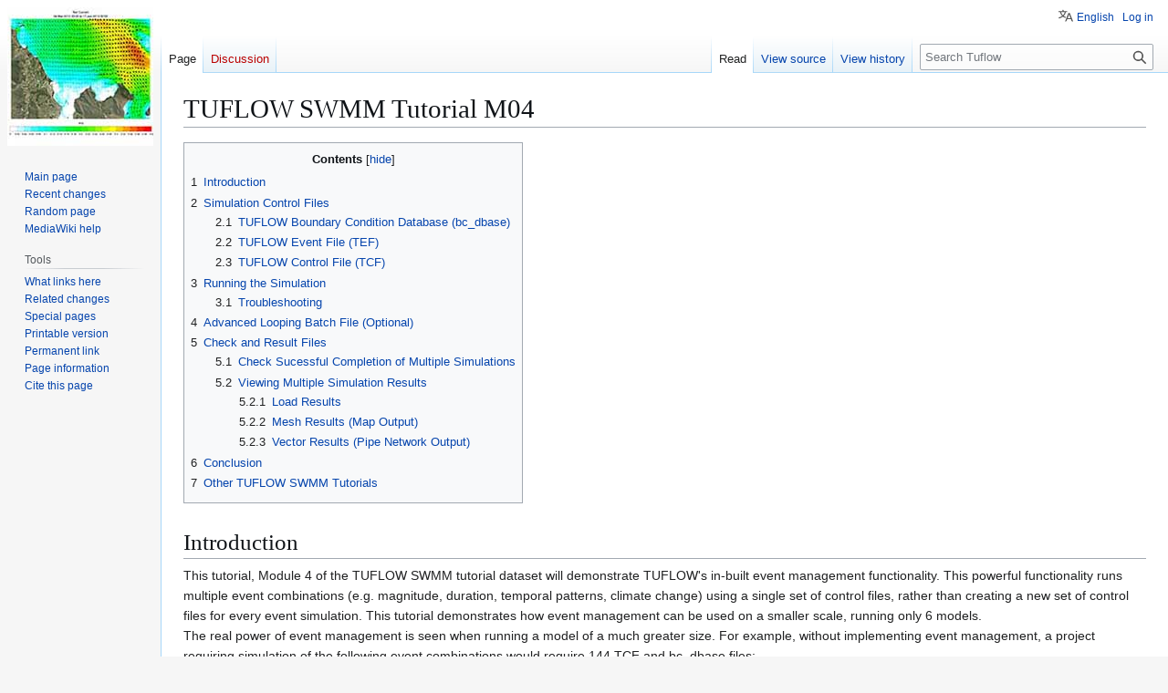

--- FILE ---
content_type: text/html; charset=UTF-8
request_url: https://wiki.tuflow.com/TUFLOW_SWMM_Tutorial_M04
body_size: 53124
content:
<!DOCTYPE html>
<html class="client-nojs" lang="en" dir="ltr">
<head>
<meta charset="UTF-8">
<title>TUFLOW SWMM Tutorial M04 - Tuflow</title>
<script>(function(){var className="client-js";var cookie=document.cookie.match(/(?:^|; )mediawikimwclientpreferences=([^;]+)/);if(cookie){cookie[1].split('%2C').forEach(function(pref){className=className.replace(new RegExp('(^| )'+pref.replace(/-clientpref-\w+$|[^\w-]+/g,'')+'-clientpref-\\w+( |$)'),'$1'+pref+'$2');});}document.documentElement.className=className;}());RLCONF={"wgBreakFrames":true,"wgSeparatorTransformTable":["",""],"wgDigitTransformTable":["",""],"wgDefaultDateFormat":"dmy","wgMonthNames":["","January","February","March","April","May","June","July","August","September","October","November","December"],"wgRequestId":"0b2ac3d9f328fc24e7f31fb1","wgCanonicalNamespace":"","wgCanonicalSpecialPageName":false,"wgNamespaceNumber":0,"wgPageName":"TUFLOW_SWMM_Tutorial_M04","wgTitle":"TUFLOW SWMM Tutorial M04","wgCurRevisionId":45216,"wgRevisionId":45216,"wgArticleId":6973,"wgIsArticle":true,"wgIsRedirect":false,"wgAction":"view","wgUserName":null,"wgUserGroups":["*"],"wgCategories":["Pages with an embedded, locally hosted video file"],"wgPageViewLanguage":"en","wgPageContentLanguage":"en","wgPageContentModel":"wikitext","wgRelevantPageName":"TUFLOW_SWMM_Tutorial_M04","wgRelevantArticleId":6973,"wgIsProbablyEditable":false,"wgRelevantPageIsProbablyEditable":false,"wgRestrictionEdit":[],"wgRestrictionMove":[],"VEForAllToolbarNormal":[{"header":"visualeditor-toolbar-paragraph-format","title":"visualeditor-toolbar-format-tooltip","type":"menu","include":{"group":"format"},"promote":["paragraph"],"demote":["preformatted","blockquote"]},{"header":"visualeditor-toolbar-text-style","title":"visualeditor-toolbar-style-tooltip","include":["bold","italic","moreTextStyle"]},{"include":["link"]},{"header":"visualeditor-toolbar-structure","title":"visualeditor-toolbar-structure","type":"list","icon":"listBullet","include":{"group":"structure"},"demote":["outdent","indent"]},{"header":"visualeditor-toolbar-insert","title":"visualeditor-toolbar-insert","type":"list","icon":"add","label":"","include":["insertTable","specialCharacter","warningblock","preformatted","infoblock","ideablock","dontblock","pinblock"]}],"VEForAllToolbarWide":[{"header":"visualeditor-toolbar-paragraph-format","title":"visualeditor-toolbar-format-tooltip","type":"menu","include":{"group":"format"},"promote":["paragraph"],"demote":["preformatted","blockquote"]},{"header":"visualeditor-toolbar-text-style","title":"visualeditor-toolbar-style-tooltip","include":["bold","italic","moreTextStyle"]},{"include":["link"]},{"header":"visualeditor-toolbar-structure","title":"visualeditor-toolbar-structure","type":"list","icon":"listBullet","include":{"group":"structure"},"demote":["outdent","indent"]},{"header":"visualeditor-toolbar-insert","title":"visualeditor-toolbar-insert","type":"list","icon":"add","label":"","include":["media","insertTable","specialCharacter","warningblock","preformatted","infoblock","ideablock","dontblock","pinblock"]}],"wgCiteReferencePreviewsActive":true,"wgMediaViewerOnClick":true,"wgMediaViewerEnabledByDefault":true,"wgMFDisplayWikibaseDescriptions":{"search":false,"watchlist":false,"tagline":false},"wgULSAcceptLanguageList":[],"wgVisualEditor":{"pageLanguageCode":"en","pageLanguageDir":"ltr","pageVariantFallbacks":"en"},"egMapsScriptPath":"/w/extensions/Maps/","egMapsDebugJS":false,"egMapsAvailableServices":["leaflet"],"egMapsLeafletLayersApiKeys":{"MapBox":"","MapQuestOpen":"","Thunderforest":"","GeoportailFrance":""},"wgULSPosition":"personal","wgULSisCompactLinksEnabled":true,"wgVector2022LanguageInHeader":false,"wgULSisLanguageSelectorEmpty":false,"wgEditSubmitButtonLabelPublish":false};
RLSTATE={"site.styles":"ready","user.styles":"ready","user":"ready","user.options":"loading","skins.vector.styles.legacy":"ready","ext.embedVideo.styles":"ready","ext.proadmin.skins.styles":"ready","codex-search-styles":"ready","ext.uls.pt":"ready","ext.visualEditor.desktopArticleTarget.noscript":"ready"};RLPAGEMODULES=["site","mediawiki.page.ready","mediawiki.toc","skins.vector.legacy.js","ext.veforall.core.desktop","ext.embedVideo.overlay","mmv.bootstrap","ext.sectionAnchors.scripts","ext.uls.compactlinks","ext.uls.interface","ext.visualEditor.desktopArticleTarget.init","ext.visualEditor.targetLoader"];</script>
<script>(RLQ=window.RLQ||[]).push(function(){mw.loader.impl(function(){return["user.options@12s5i",function($,jQuery,require,module){mw.user.tokens.set({"patrolToken":"+\\","watchToken":"+\\","csrfToken":"+\\"});
}];});});</script>
<link rel="stylesheet" href="/w/load.php?lang=en&amp;modules=codex-search-styles%7Cext.embedVideo.styles%7Cext.proadmin.skins.styles%7Cext.uls.pt%7Cext.visualEditor.desktopArticleTarget.noscript%7Cskins.vector.styles.legacy&amp;only=styles&amp;skin=vector">
<script async="" src="/w/load.php?lang=en&amp;modules=startup&amp;only=scripts&amp;raw=1&amp;skin=vector"></script>
<meta name="generator" content="MediaWiki 1.43.6">
<meta name="robots" content="max-image-preview:standard">
<meta name="format-detection" content="telephone=no">
<meta name="twitter:card" content="summary_large_image">
<meta name="viewport" content="width=1120">
<link rel="apple-touch-icon" href="/w/images/apple-touch-icon.png">
<link rel="icon" href="/w/images/favicon.ico">
<link rel="search" type="application/opensearchdescription+xml" href="/w/rest.php/v1/search" title="Tuflow (en)">
<link rel="EditURI" type="application/rsd+xml" href="https://wiki.tuflow.com/w/api.php?action=rsd">
<link rel="license" href="/Wiki:GNU_Free_Documentation_License_1.3_or_later">
<link rel="alternate" type="application/atom+xml" title="Tuflow Atom feed" href="/w/index.php?title=Special:RecentChanges&amp;feed=atom">
<!-- Google tag (gtag.js) -->
<script async src="https://www.googletagmanager.com/gtag/js?id=G-80BFLLPGJY"></script>
<script>
  window.dataLayer = window.dataLayer || [];
  function gtag(){dataLayer.push(arguments);}
  gtag('js', new Date());

  gtag('config', 'G-80BFLLPGJY');
</script>
<meta property="og:title" content="TUFLOW SWMM Tutorial M04">
<meta property="og:site_name" content="Tuflow">
<meta property="og:url" content="https://wiki.tuflow.com/TUFLOW_SWMM_Tutorial_M04">
<meta property="og:image" content="https://wiki.tuflow.com/w/images/Logo.jpg">
<meta property="article:modified_time" content="2025-11-25T01:27:04Z">
<meta property="article:published_time" content="2025-11-25T01:27:04Z">
<script type="application/ld+json">{"@context":"http:\/\/schema.org","@type":"Article","name":"TUFLOW SWMM Tutorial M04 - Tuflow","headline":"TUFLOW SWMM Tutorial M04 - Tuflow","mainEntityOfPage":"TUFLOW SWMM Tutorial M04","identifier":"https:\/\/wiki.tuflow.com\/TUFLOW_SWMM_Tutorial_M04","url":"https:\/\/wiki.tuflow.com\/TUFLOW_SWMM_Tutorial_M04","dateModified":"2025-11-25T01:27:04Z","datePublished":"2025-11-25T01:27:04Z","image":{"@type":"ImageObject","url":"https:\/\/wiki.tuflow.com\/w\/images\/Logo.jpg"},"author":{"@type":"Organization","name":"Tuflow","url":"https:\/\/wiki.tuflow.com","logo":{"@type":"ImageObject","url":"https:\/\/wiki.tuflow.com\/w\/images\/Logo.jpg","caption":"Tuflow"}},"publisher":{"@type":"Organization","name":"Tuflow","url":"https:\/\/wiki.tuflow.com","logo":{"@type":"ImageObject","url":"https:\/\/wiki.tuflow.com\/w\/images\/Logo.jpg","caption":"Tuflow"}},"potentialAction":{"@type":"SearchAction","target":"https:\/\/wiki.tuflow.com\/w\/index.php?title=Special:Search&search={search_term}","query-input":"required name=search_term"}}</script>
</head>
<body class="skin-vector-legacy mediawiki ltr sitedir-ltr mw-hide-empty-elt ns-0 ns-subject page-TUFLOW_SWMM_Tutorial_M04 rootpage-TUFLOW_SWMM_Tutorial_M04 skin-vector action-view"><div id="mw-page-base" class="noprint"></div>
<div id="mw-head-base" class="noprint"></div>
<div id="content" class="mw-body" role="main">
	<a id="top"></a>
	<div id="siteNotice"></div>
	<div class="mw-indicators">
	</div>
	<h1 id="firstHeading" class="firstHeading mw-first-heading"><span class="mw-page-title-main">TUFLOW SWMM Tutorial M04</span></h1>
	<div id="bodyContent" class="vector-body">
		<div id="siteSub" class="noprint">From Tuflow</div>
		<div id="contentSub"><div id="mw-content-subtitle"></div></div>
		<div id="contentSub2"></div>
		
		<div id="jump-to-nav"></div>
		<a class="mw-jump-link" href="#mw-head">Jump to navigation</a>
		<a class="mw-jump-link" href="#searchInput">Jump to search</a>
		<div id="mw-content-text" class="mw-body-content"><div class="mw-content-ltr mw-parser-output" lang="en" dir="ltr"><div id="toc" class="toc" role="navigation" aria-labelledby="mw-toc-heading"><input type="checkbox" role="button" id="toctogglecheckbox" class="toctogglecheckbox" style="display:none" /><div class="toctitle" lang="en" dir="ltr"><h2 id="mw-toc-heading">Contents</h2><span class="toctogglespan"><label class="toctogglelabel" for="toctogglecheckbox"></label></span></div>
<ul>
<li class="toclevel-1 tocsection-1"><a href="#Introduction"><span class="tocnumber">1</span> <span class="toctext">Introduction</span></a></li>
<li class="toclevel-1 tocsection-2"><a href="#Simulation_Control_Files"><span class="tocnumber">2</span> <span class="toctext">Simulation Control Files</span></a>
<ul>
<li class="toclevel-2 tocsection-3"><a href="#TUFLOW_Boundary_Condition_Database_(bc_dbase)"><span class="tocnumber">2.1</span> <span class="toctext">TUFLOW Boundary Condition Database (bc_dbase)</span></a></li>
<li class="toclevel-2 tocsection-4"><a href="#TUFLOW_Event_File_(TEF)"><span class="tocnumber">2.2</span> <span class="toctext">TUFLOW Event File (TEF)</span></a></li>
<li class="toclevel-2 tocsection-5"><a href="#TUFLOW_Control_File_(TCF)"><span class="tocnumber">2.3</span> <span class="toctext">TUFLOW Control File (TCF)</span></a></li>
</ul>
</li>
<li class="toclevel-1 tocsection-6"><a href="#Running_the_Simulation"><span class="tocnumber">3</span> <span class="toctext">Running the Simulation</span></a>
<ul>
<li class="toclevel-2 tocsection-7"><a href="#Troubleshooting"><span class="tocnumber">3.1</span> <span class="toctext">Troubleshooting</span></a></li>
</ul>
</li>
<li class="toclevel-1 tocsection-8"><a href="#Advanced_Looping_Batch_File_(Optional)"><span class="tocnumber">4</span> <span class="toctext">Advanced Looping Batch File (Optional)</span></a></li>
<li class="toclevel-1 tocsection-9"><a href="#Check_and_Result_Files"><span class="tocnumber">5</span> <span class="toctext">Check and Result Files</span></a>
<ul>
<li class="toclevel-2 tocsection-10"><a href="#Check_Sucessful_Completion_of_Multiple_Simulations"><span class="tocnumber">5.1</span> <span class="toctext">Check Sucessful Completion of Multiple Simulations</span></a></li>
<li class="toclevel-2 tocsection-11"><a href="#Viewing_Multiple_Simulation_Results"><span class="tocnumber">5.2</span> <span class="toctext">Viewing Multiple Simulation Results</span></a>
<ul>
<li class="toclevel-3 tocsection-12"><a href="#Load_Results"><span class="tocnumber">5.2.1</span> <span class="toctext">Load Results</span></a></li>
<li class="toclevel-3 tocsection-13"><a href="#Mesh_Results_(Map_Output)"><span class="tocnumber">5.2.2</span> <span class="toctext">Mesh Results (Map Output)</span></a></li>
<li class="toclevel-3 tocsection-14"><a href="#Vector_Results_(Pipe_Network_Output)"><span class="tocnumber">5.2.3</span> <span class="toctext">Vector Results (Pipe Network Output)</span></a></li>
</ul>
</li>
</ul>
</li>
<li class="toclevel-1 tocsection-15"><a href="#Conclusion"><span class="tocnumber">6</span> <span class="toctext">Conclusion</span></a></li>
<li class="toclevel-1 tocsection-16"><a href="#Other_TUFLOW_SWMM_Tutorials"><span class="tocnumber">7</span> <span class="toctext">Other TUFLOW SWMM Tutorials</span></a></li>
</ul>
</div>

<h1><span class="mw-headline" id="Introduction">Introduction</span></h1>
<p>This tutorial, Module 4 of the TUFLOW SWMM tutorial dataset will demonstrate TUFLOW's in-built event management functionality. This powerful functionality runs multiple event combinations (e.g. magnitude, duration, temporal patterns, climate change) using a single set of control files, rather than creating a new set of control files for every event simulation. This tutorial demonstrates how event management can be used on a smaller scale, running only 6 models.<br />
The real power of event management is seen when running a model of a much greater size. For example, without implementing event management, a project requiring simulation of the following event combinations would require 144 TCF and bc_dbase files:
</p>
<dl><dd><ul><li>6 x Event Magnitude:	01%, 2%, 5%, 10%, 20% and 50% Annual Exceedance Probability (AEP)</li>
<li>8 x Event Duration:	1, 2, 3, 6, 9, 12, 18 and 24 hour storm</li>
<li>3 x Climate Change Planning Horizon:	current climate, 2050, 2100</li></ul></dd></dl>
<p>Using predefined naming conventions, with TUFLOW's event management functionality, all the events can be executed from a single TCF and bc_dbase file!  
</p><p>This feature of TUFLOW makes management of the model files easier, ensures consistency between the simulations and improves project quality control by reducing the likelihood of human error associated with incorrect file referencing. <br />  
</p><p>TUFLOW SWMM Tutorial Module 4 builds from the model created in <u><a href="/TUFLOW_SWMM_Tutorial_M03" title="TUFLOW SWMM Tutorial M03">TUFLOW SWMM Tutorial Module 3</a></u>. The completed TUFLOW SWMM Module 3 model is provided in the <i><b>TUFLOW_SWMM_Module_04\TUFLOW</b></i> folder of the download dataset as the starting point for this tutorial. If you are not already familiar with TUFLOW SWMM linking, we recommend completing TUFLOW SWMM Modules 1, 2 and 3 prior to starting this tutorial. <br />
</p>
<h1><span class="mw-headline" id="Simulation_Control_Files">Simulation Control Files</span></h1>
<p>TUFLOW's automated event management operates by introducing wildcard referencing into the boundary condition database.<br />
A new control file, called the 'TUFLOW Event File' (TEF) is added. It lists all event titles that are applied to the wildcard character in the boundary condition database. It also lists unique commands to associate with the specific events.<br />
Models are executed using a batch file, with the event specifically listed as a variable in the batch file syntax.
</p><p>This tutorial example will upgrade our single simulation model to run six event simulations. The simulations will cater for three Annual Exceedance Probability (AEP) event magnitudes:  5%, 2% and 1% AEP. In Average Recurrence Interval (ARI) terminology, this translates to the 1 in 20, 50 and 100 year ARI events. These three design events will be simulated for two event storm durations: 1 and 2 hours.<br />
</p>
<h3><span id="TUFLOW_Boundary_Condition_Database_.28bc_dbase.29"></span><span class="mw-headline" id="TUFLOW_Boundary_Condition_Database_(bc_dbase)">TUFLOW Boundary Condition Database (bc_dbase)</span></h3>
<p>The first task when upgrading a model to include Event Management functionality is to decide on a naming convention for the event wildcard characters to be used in the bc_dbase.csv.
</p>
<ul><li>Event Magnitude: <b>AEP</b></li>
<li>Event Duration: <b>DUR</b></li></ul>
<p>Update the bc_dbase with event magnitude and event duration wildcard characters. 
</p>
<ol>
<li>Navigate to the <b>TUFLOW_SWMM_Module_04\Tutorial_Data</b> folder. Copy and paste the following files to the <b>TUFLOW_SWMM_Module_04\TUFLOW\bc_dbase</b> folder. These files contain the inflows and rainfall for each event magnitude and duration. 
<dl><dd><ul><li><b>TS04_inflow_05p1hr.csv</b></li>
<li><b>TS04_inflow_05p2hr.csv</b></li>
<li><b>TS04_inflow_02p1hr.csv</b></li>
<li><b>TS04_inflow_02p2hr.csv</b></li>
<li><b>TS04_inflow_01p1hr.csv</b></li>
<li><b>TS04_inflow_01p2hr.csv</b></li>
<li><b>TS04_rainfall_05p1hr.csv</b></li>
<li><b>TS04_rainfall_05p2hr.csv</b></li>
<li><b>TS04_rainfall_02p1hr.csv</b></li>
<li><b>TS04_rainfall_02p2hr.csv</b></li>
<li><b>TS04_rainfall_01p1hr.csv</b></li>
<li><b>TS04_rainfall_01p2hr.csv</b> <br /></li></ul></dd></dl>
The files with 'inflow' in their name are flow hydrograph boundary conditions sourced from an external hydrology model, such as HEC-HMS, RORB, URBS, WBNM etc. <br />
The files with 'rainfall' in their name are rainfall depth hyetographs used to define rainfall timeseries in the SWMM urban hydrology section of the model.

</li><li>Save a copy of the <b>bc_dbase_TS03_001.csv</b> as <b>bc_dbase_TS04_001.csv</b>.
</li><li>Open the file and make the following updates to the 'Source' column. The 'AEP' and 'DUR' wildcards must be between the special character '~' to function as a variable. Note, columns E to I are to remain blank. The final <b>bc_dbase_TS04_001.csv</b> should look like this: <br />
<br />
<span class="mw-default-size" typeof="mw:File"><a href="/File:SWMM_M04_event_bcdbase_01a.png" class="mw-file-description"><img src="/w/images/e/e2/SWMM_M04_event_bcdbase_01a.png" decoding="async" loading="lazy" width="785" height="241" class="mw-file-element" data-file-width="785" data-file-height="241" /></a></span><br />
<br />
</li><li>Save <b>bc_dbase_TS04_001.csv</b>.
<br /><br />

<div style="max-width: 1236px;">
<div style="padding-left: 20px;">
<p><nowiki>
</nowiki></p><div style="position: relative; overflow: hidden; padding-top: 56.25%;">
  <script src="//api.html5media.info/1.2.2/html5media.min.js"></script>
    <video controls="" preload="" style="position: absolute; top: 0; left: 0; width: 100%; height: 100%;">
      <source src="https://wiki.tuflow.com/w/images/5/56/Animation_TS4_Sim_Control_01b.mp4" />
      Your browser does not support the <video> tag.
    </video>
</video></div>
<p class="mw-empty-elt"></p>
</div>
</div>
<p><br />
</p>
</li></ol>
<h3><span id="TUFLOW_Event_File_.28TEF.29"></span><span class="mw-headline" id="TUFLOW_Event_File_(TEF)">TUFLOW Event File (TEF)</span></h3>
<ol>
<li>Navigate to the <b>TUFLOW_SWMM_Module_04\Tutorial_Data</b> folder. Copy the <b>TS04_Event_File.tef</b> to the <b>TUFLOW_SWMM_Module_04\TUFLOW\runs</b> folder. 
</li><li>Open the TEF in a Text Editor (Notepad++ is recommended). There are three event magnitudes and two event durations listed:
<dl><dd><ul><li>Event Magnitudes: 5% , 2% and 1% AEP</li>
<li>Event Durations: 1hr and 2hrs</li></ul></dd></dl>
</li><li>The event specific commands are contained between the <font color="blue"><tt>Define Event</tt></font> and <font color="blue"><tt>End Define</tt></font> commands. 
</li><li>The <font color="blue"><tt>BC Event Source</tt></font> command is linked to the bc_dbase file (<b>bc_dbase_TS04_001.csv</b>). In the below examples, any occurrence of '~AEP~' in <b>bc_dbase_TS04_001.csv</b> will be replaced with '05p' and any occurrence of '~DUR~' in <b>bc_dbase_TS04_001.csv</b> will be replaced with '1hr'. Also, when the 1 hour event is called the simulation, the end time will be set to 2 hours (instead of 3 hours, as per the other simulations). <br />
<font color="green"><tt>! EVENT MAGNITUDES</tt></font><br />
<font color="blue"><tt>Define Event</tt></font> <font color="red"><tt> == </tt></font> <font color="black"><tt>05p</tt></font>
 <ol><font color="blue"><tt>   BC Event Source </tt></font> <font color="red"><tt>==</tt></font> <font color="black"><tt> ~AEP~ | 05p</tt></font>
</ol><font color="blue"><tt>End Define</tt></font><br />
<p><font color="green"><tt>! EVENT DURATIONS</tt></font><br />
<font color="blue"><tt>Define Event</tt></font> <font color="red"><tt> == </tt></font> <font color="black"><tt>1hr</tt></font>
</p>
 <ol><font color="blue"><tt>   BC Event Source </tt></font> <font color="red"><tt>==</tt></font> <font color="black"><tt> ~DUR~ | 1hr</tt></font><br />
    <font color="blue"><tt>   End Time </tt></font> <font color="red"><tt>==</tt></font> <font color="black"><tt> 2</tt></font>
</ol><font color="blue"><tt>End Define</tt></font>
</li><li> When TUFLOW runs a simulation, it reads all of the defined events in the TEF, though only uses the event variables specified in the batch file. We will create a compatible batch file shortly.
<br /><br />

<div style="max-width: 1236px;">
<div style="padding-left: 20px;">
<p><nowiki>
</nowiki></p><div style="position: relative; overflow: hidden; padding-top: 56.25%;">
  <script src="//api.html5media.info/1.2.2/html5media.min.js"></script>
    <video controls="" preload="" style="position: absolute; top: 0; left: 0; width: 100%; height: 100%;">
      <source src="https://wiki.tuflow.com/w/images/9/9d/Animation_TS4_Sim_Control_02c.mp4" />
      Your browser does not support the <video> tag.
    </video>
</video></div>
<p class="mw-empty-elt"></p>
</div>
</div>
<p><br />
</p>
</li></ol>
<h3><span id="TUFLOW_Control_File_.28TCF.29"></span><span class="mw-headline" id="TUFLOW_Control_File_(TCF)">TUFLOW Control File (TCF)</span></h3>
<ol>
<li>Open <b>TS03_5m_001.tcf</b> in a Text Editor (Notepad++ is recommended). Save the file as <b>TS04_5m_~e1~_~e2~_001.tcf</b> in the <b>TUFLOW_SWMM_Module_04\TUFLOW\runs</b> folder.
</li><li>Make the following reference update:<br />
<font color="blue"><tt>BC Database </tt></font> <font color="red"><tt>== </tt></font> <font color="black"><tt>..\bc_dbase\bc_dbase_TS04_001.csv</tt></font> <font color="green"><tt> &#160;! Reference the Boundary Conditions Database</tt></font> <br />
</li><li>Add the following commands to reference the TEF at the end of the TCF:  <br />
<font color="green"><tt>! EVENTS</tt></font> <br />
<font color="blue"><tt>Event File </tt></font> <font color="red"><tt>== </tt></font> <font color="black"><tt>TS04_Event_File.tef</tt></font> <font color="green"><tt> &#160;! Reference the TUFLOW Event File</tt></font> <br />
The location of this command in the TCF is important. If there are any commands associated with an event which overwrite other existing commands (such as <font color="blue"><tt>End Time</tt></font> <font color="red"><tt>==</tt></font>), the TEF file needs to be processed last for it to take precedence over other commands fulfilling the same purpose. Referencing this file in the last line in the TCF ensures this order of operation occurs as intended.<br /> 
</li><li>Save the TCF.
<br /><br />

<div style="max-width: 1236px;">
<div style="padding-left: 20px;">
<p><nowiki>
</nowiki></p><div style="position: relative; overflow: hidden; padding-top: 56.25%;">
  <script src="//api.html5media.info/1.2.2/html5media.min.js"></script>
    <video controls="" preload="" style="position: absolute; top: 0; left: 0; width: 100%; height: 100%;">
      <source src="https://wiki.tuflow.com/w/images/3/38/Animation_TS4_Sim_Control_03c.mp4" />
      Your browser does not support the <video> tag.
    </video>
</video></div>
<p class="mw-empty-elt"></p>
</div>
</div>
<p><br />
</p>
</li></ol>
<h1><span class="mw-headline" id="Running_the_Simulation">Running the Simulation</span></h1>
<ol>
<li>Save a copy of <b>_run_TS03_HPC.bat</b> as <b>_run_TS04_HPC.bat</b> in the <b>TUFLOW_SWMM_Module_04\TUFLOW\runs</b> folder.

</li><li>Update the batch file to reference the <b>TS04_5m_~e1~_~e2~_001.tcf</b> and include event switches (-e1, -e2) defining event magnitude and event duration:<br />
<font color="blue"><tt><b>set</b></tt></font> <font color="black"><tt>exe</tt></font><font color="red"><tt>=</tt></font><font color="black"><tt>"..\..\..\exe\2025.2.1\TUFLOW_iSP_w64.exe"</tt></font> <br />
<font color="blue"><tt><b>set</b></tt></font> <font color="black"><tt>run</tt></font><font color="red"><tt>=</tt></font><font color="black"><tt>start "TUFLOW" /wait</tt></font> <font color="orange"><tt> %exe%</tt></font> <font color="black"><tt> -b</tt></font> <br />
<font color="orange"><tt>%run% </tt></font> <font color="black"><tt> -e1 05p -e2 1hr TS04_5m_~e1~_~e2~_001.tcf </tt></font> <br />
<font color="orange"><tt>%run% </tt></font> <font color="black"><tt> -e1 05p -e2 2hr TS04_5m_~e1~_~e2~_001.tcf </tt></font> <br />
<font color="orange"><tt>%run% </tt></font> <font color="black"><tt> -e1 02p -e2 1hr TS04_5m_~e1~_~e2~_001.tcf </tt></font> <br />
<font color="orange"><tt>%run% </tt></font> <font color="black"><tt> -e1 02p -e2 2hr TS04_5m_~e1~_~e2~_001.tcf </tt></font> <br />
<font color="orange"><tt>%run% </tt></font> <font color="black"><tt> -e1 01p -e2 1hr TS04_5m_~e1~_~e2~_001.tcf </tt></font> <br />
<font color="orange"><tt>%run% </tt></font> <font color="black"><tt> -e1 01p -e2 2hr TS04_5m_~e1~_~e2~_001.tcf </tt></font> <br />
</li><li>Save the batch file and double click it in Windows File Explorer to run the simulation.<br />
If the model simulation doesn't run, here is a link to some common <u><a href="/Tutorial_Troubleshooting_QGIS" title="Tutorial Troubleshooting QGIS"> Trouble Shooting</a></u> advice.
<br /><br />

<div style="max-width: 1236px;">
<div style="padding-left: 20px;">
<p><nowiki>
</nowiki></p><div style="position: relative; overflow: hidden; padding-top: 56.25%;">
  <script src="//api.html5media.info/1.2.2/html5media.min.js"></script>
    <video controls="" preload="" style="position: absolute; top: 0; left: 0; width: 100%; height: 100%;">
      <source src="https://wiki.tuflow.com/w/images/a/ad/Animation_TS4_Run_Sim_01c.mp4" />
      Your browser does not support the <video> tag.
    </video>
</video></div>
<p class="mw-empty-elt"></p>
</div>
</div>
<p><br />
</p>
</li></ol>
<h2><span class="mw-headline" id="Troubleshooting">Troubleshooting</span></h2>
<p>Did your TUFLOW SWMM model fail to run successfully? If so, here is a link to a troubleshooting guide: <u><a href="/TUFLOW_SWMM_Troubleshooting" title="TUFLOW SWMM Troubleshooting"> TUFLOW SWMM Troubleshooting</a></u>.<br />
</p>
<h1><span id="Advanced_Looping_Batch_File_.28Optional.29"></span><span class="mw-headline" id="Advanced_Looping_Batch_File_(Optional)">Advanced Looping Batch File (Optional)</span></h1>
<p>Looping batch files are a powerful tool to enable high volume simulation management with the least amount syntax, and subsequently manual effort. For example, the following looped batch file executed 1440 simulation using 15 lines of syntax!
<br /><br />
<span class="mw-default-size" typeof="mw:File"><a href="/File:SWMM_M04_advanced_looping_batch_01c.png" class="mw-file-description"><img src="/w/images/8/8e/SWMM_M04_advanced_looping_batch_01c.png" decoding="async" loading="lazy" width="792" height="299" class="mw-file-element" data-file-width="792" data-file-height="299" /></a></span><br />
<br />
</p><p>We will convert our sequential formatted batch file to a looped format:
</p>
<ol>
<li>Save a copy of <b>_run_TS04_HPC.bat</b> as <b>_run_TS04_HPC_loop.bat</b> in the <b>TUFLOW_SWMM_Module_04\TUFLOW\runs</b> folder.
</li><li>Add the following commands. Indentation is important in batch files, insert tabs to match the below spacing:<br />
<font color="blue"><tt>echo </tt></font> <font color="black"><tt>off</tt></font><br />
<font color="blue"><tt>set </tt></font> <font color="black"><tt>exe</tt></font><font color="red"><tt>=</tt></font><font color="black"><tt>"..\..\..\exe\2023-03-AF\TUFLOW_iSP_w64.exe"</tt></font><br />
<font color="blue"><tt>set </tt></font> <font color="black"><tt>run</tt></font><font color="red"><tt>=</tt></font><font color="black"><tt>start "TUFLOW" /wait </tt></font><font color="orange"><tt>%exe%</tt></font><font color="black"><tt> -b</tt></font><br />
<br />
<font color="blue"><tt>set</tt></font> <font color="black"><tt> AEP</tt></font><font color="red"><tt>=</tt></font><font color="black"><tt>05p 02p 01p</tt></font><br />
<font color="blue"><tt>set</tt></font> <font color="black"><tt> DUR</tt></font><font color="red"><tt>=</tt></font><font color="black"><tt>1hr 2hr</tt></font><br />
<br />
<font color="blue"><tt>for </tt></font><font color="orange"><tt>%%a</tt></font><font color="blue"><tt> in </tt></font><font color="black"><tt>(</tt></font><font color="orange"><tt>%AEP%</tt></font><font color="black"><tt>)</tt></font><font color="blue"><tt> do </tt></font><font color="black"><tt>(</tt></font><br />
<ol><font color="blue"><tt>	for </tt></font><font color="orange"><tt>%%b</tt></font><font color="blue"><tt> in </tt></font><font color="black"><tt>(</tt></font><font color="orange"><tt>%DUR%</tt></font><font color="black"><tt>)</tt></font><font color="blue"><tt> do </tt></font><font color="black"><tt>( </tt></font><br />
<ol><ol><font color="blue"><tt>	echo </tt></font><font color="black"><tt>Running </tt></font><font color="orange"><tt>%%a&#160;%%b </tt></font><br />
	<font color="orange"><tt> %run% </tt></font><font color="black"><tt>-e1 </tt></font><font color="orange"><tt>%%a</tt></font><font color="black"><tt> -e2 </tt></font><font color="orange"><tt>%%b </tt></font><font color="black"><tt>TS04_5m_~e1~_~e2~_001.tcf</tt></font> <br />
</ol></ol>)<br />
</ol>)<br />
<p><b>Note:</b> The 'AEP' and 'DUR' are user defined batch file variables. Projects may use different variable names. The 'AEP' refers to an event magnitude (Annual Exceedance Probability) and 'DUR' refers to an event duration.
</p>
</li><li>Save the batch file and double click it in Windows File Explorer to run the simulation.
If the model simulation doesn't run, here is a link to some common <u><a href="/Tutorial_Troubleshooting_QGIS" title="Tutorial Troubleshooting QGIS"> Trouble Shooting</a></u> advice.
<br /><br />

<div style="max-width: 1236px;">
<div style="padding-left: 20px;">
<p><nowiki>
</nowiki></p><div style="position: relative; overflow: hidden; padding-top: 56.25%;">
  <script src="//api.html5media.info/1.2.2/html5media.min.js"></script>
    <video controls="" preload="" style="position: absolute; top: 0; left: 0; width: 100%; height: 100%;">
      <source src="https://wiki.tuflow.com/w/images/c/c7/Animation_TS4_Run_Sim_02b.mp4" />
      Your browser does not support the <video> tag.
    </video>
</video></div>
<p class="mw-empty-elt"></p>
</div>
</div>
<p><br />
</p>
</li></ol>
<h1><span class="mw-headline" id="Check_and_Result_Files">Check and Result Files</span></h1>
<p>When the TUFLOW models were executed via the batch file, the names of check and result files should have been updated to include the event variables from the simulation. For example:
</p>
<table class="wikitable" width="60%" style="text-align:center">
<tbody><tr>
<th style="background-color:#005581; font-weight:bold; color:white;">TCF
</th>
<th style="background-color:#005581; font-weight:bold; color:white;">Event 1 (-e1)
</th>
<th style="background-color:#005581; font-weight:bold; color:white;">Event 2 (-e2)
</th>
<th style="background-color:#005581; font-weight:bold; color:white;">Check and Result filename
</th></tr>
<tr>
<td rowspan="6">TS04_5m_<font color="red"><b>~e1~_~e2~</b></font>_001.tcf
</td>
<td>05p</td>
<td>1hr</td>
<td>TS04_5m_<font color="red"><b>05p_1hr</b></font>_001
</td></tr>
<tr>
<td>05p</td>
<td>2hr</td>
<td>TS04_5m_<font color="red"><b>05p_2hr</b></font>_001
</td></tr>
<tr>
<td>02p</td>
<td>1hr</td>
<td>TS04_5m_<font color="red"><b>02p_1hr</b></font>_001
</td></tr>
<tr>
<td>02p</td>
<td>2hr</td>
<td>TS04_5m_<font color="red"><b>02p_2hr</b></font>_001
</td></tr>
<tr>
<td>01p</td>
<td>1hr</td>
<td>TS04_5m_<font color="red"><b>01p_1hr</b></font>_001
</td></tr>
<tr>
<td>01p</td>
<td>2hr</td>
<td>TS04_5m_<font color="red"><b>01p_2hr</b></font>_001
</td></tr></tbody></table>
<h2><span class="mw-headline" id="Check_Sucessful_Completion_of_Multiple_Simulations">Check Sucessful Completion of Multiple Simulations</span></h2>
<p>Open <b>_TUFLOW Simulations.log</b> from the <b>TUFLOW_SWMM_Module_04\TUFLOW\runs</b> folder. Confirm 'Finished' is tagged next to the entry for each of the six simulations we executed. This log confirms the model simulation was completed.<br />
<br />
</p>
<div style="max-width: 1350px;">
<div style="padding-left: 20px;">
<p><nowiki>
</nowiki></p><div style="position: relative; overflow: hidden; padding-top: 56.25%;">
  <script src="//api.html5media.info/1.2.2/html5media.min.js"></script>
    <video controls="" preload="" style="position: absolute; top: 0; left: 0; width: 100%; height: 100%;">
      <source src="https://wiki.tuflow.com/w/images/a/aa/Animation_TS4_Results_01b.mp4" />
      Your browser does not support the <video> tag.
    </video>
</video></div>
<p class="mw-empty-elt"></p>
</div>
</div>
<p><br />
</p>
<h2><span class="mw-headline" id="Viewing_Multiple_Simulation_Results">Viewing Multiple Simulation Results</span></h2>
<h3><span class="mw-headline" id="Load_Results">Load Results</span></h3>
<p>Open the simulation results in QGIS. When loading multiple simulations which include 1D results (all with the same object IDs), a two step load workflow is recommended to avoid filling the QGIS layer panel with duplicate 1D object entries.
</p>
<ol>
<li> Open TUFLOW Viewer from the TUFLOW Plugin toolbar.<br />
<br />
<span class="mw-default-size" typeof="mw:File"><a href="/File:Tuflow_plugin_tuflow_viewer.png" class="mw-file-description"><img src="/w/images/a/ad/Tuflow_plugin_tuflow_viewer.png" decoding="async" loading="lazy" width="623" height="69" class="mw-file-element" data-file-width="623" data-file-height="69" /></a></span><br />
<br />
</li><li> Open 1D and 2D results: Select File &gt; Load Results. Navigate to the <b>TUFLOW\runs</b> folder and select <b>TS04_5m_~e1~_~e2~_001.tcf</b>.
</li><li> When asked which simulation to load, select <b>TS04_5m_01p_1hr_001</b>.
</li><li> When asked 'Do you want to open result GIS layer?', select 'Yes'. 
</li><li> After <b>TS04_5m_01p_1hr_001</b> has loaded, open the remaining result files:
<ul><li>Select File &gt; Load Results. Navigate to the <b>TUFLOW\runs</b> folder and select <b>TS04_5m_~e1~_~e2~_001.tcf</b>.</li>
<li>When asked which simulation to load, select all remaining results (except <b>TS04_5m_01p_1hr_001</b>).</li>
<li>When asked 'Do you want to open result GIS layer?', select 'No'.  The results will still be loaded, though will all be associated with the GIS objects loaded for the <b>TS04_5m_01p_1hr_001</b> simulation.</li></ul>
</li><li> In the QGIS Layers Panel, move the GIS vector (line and point) layers to the top of the list. This will ensure these layers are displayed above all mesh result layers in the project. 
<br /><br />

<div style="max-width: 1350px;">
<div style="padding-left: 20px;">
<p><nowiki>
</nowiki></p><div style="position: relative; overflow: hidden; padding-top: 56.25%;">
  <script src="//api.html5media.info/1.2.2/html5media.min.js"></script>
    <video controls="" preload="" style="position: absolute; top: 0; left: 0; width: 100%; height: 100%;">
      <source src="https://wiki.tuflow.com/w/images/a/a8/Animation_TS4_Results_02c.mp4" />
      Your browser does not support the <video> tag.
    </video>
</video></div>
<p class="mw-empty-elt"></p>
</div>
</div>
<p><br />
</p>
</li></ol>
<h3><span id="Mesh_Results_.28Map_Output.29"></span><span class="mw-headline" id="Mesh_Results_(Map_Output)">Mesh Results (Map Output)</span></h3>
<p>Inspect the results for all events.
</p>
<ol>
<li>Zoom in to the pipe network area.
</li><li>Click on the scalar dataset 'Depth' under the 'Result Type' in the TUFLOW Viewer 'Map Outputs' list. Toggle on the maximum depth output by clicking the <span class="mw-default-size" typeof="mw:File"><a href="/File:Max_output_icon.png" class="mw-file-description"><img src="/w/images/6/6b/Max_output_icon.png" decoding="async" loading="lazy" width="18" height="19" class="mw-file-element" data-file-width="18" data-file-height="19" /></a></span> symbol.
</li><li>Click through the results in the 'Open Results' list to observe the different max depth values.
<br /><br />

<div style="max-width: 1350px;">
<div style="padding-left: 20px;">
<p><nowiki>
</nowiki></p><div style="position: relative; overflow: hidden; padding-top: 56.25%;">
  <script src="//api.html5media.info/1.2.2/html5media.min.js"></script>
    <video controls="" preload="" style="position: absolute; top: 0; left: 0; width: 100%; height: 100%;">
      <source src="https://wiki.tuflow.com/w/images/d/d4/Animation_TS4_Results_03c.mp4" />
      Your browser does not support the <video> tag.
    </video>
</video></div>
<p class="mw-empty-elt"></p>
</div>
</div>
<p><br />
</p>
</li></ol>
<h3><span id="Vector_Results_.28Pipe_Network_Output.29"></span><span class="mw-headline" id="Vector_Results_(Pipe_Network_Output)">Vector Results (Pipe Network Output)</span></h3>
<ol>
<li>In the QGIS Layers Panel, right click <b>TS04_5m_01p_1hr_001_swmm_ts_L</b>, and select 'Show Labels'.
</li><li>Use the 'Select Features' tool to highlight 'Pipe 3'. 
</li><li>In the 'Open Results' list, select all 1hr duration event results (hold Ctrl to select multiple). 
</li><li>Click on a scalar dataset 'Flow' under the 'Result Type' in the TUFLOW Viewer 'Time Series' list. 
</li><li>Try multiple combinations of the simulation results to observe how the different events impacted flow through 'Pipe 3'.
</li><li>Click the 'Refresh Current Plot' <span typeof="mw:File"><a href="/File:Refreshplotblack.png" class="mw-file-description"><img src="/w/thumb.php?f=Refreshplotblack.png&amp;width=20" decoding="async" loading="lazy" width="20" height="20" class="mw-file-element" srcset="/w/thumb.php?f=Refreshplotblack.png&amp;width=30 1.5x, /w/thumb.php?f=Refreshplotblack.png&amp;width=40 2x" data-file-width="548" data-file-height="548" /></a></span> button to update the plot window after making new selections. 
</li><li>Click the 'Clear Current Plot' <span typeof="mw:File"><a href="/File:QGIS_Plugin_Icon_ClearPlot.png" class="mw-file-description"><img src="/w/thumb.php?f=QGIS_Plugin_Icon_ClearPlot.png&amp;width=20" decoding="async" loading="lazy" width="20" height="20" class="mw-file-element" srcset="/w/thumb.php?f=QGIS_Plugin_Icon_ClearPlot.png&amp;width=30 1.5x, /w/thumb.php?f=QGIS_Plugin_Icon_ClearPlot.png&amp;width=40 2x" data-file-width="548" data-file-height="548" /></a></span> button to remove all data from the plot window if needed prior to making a new selection.
<br /><br />

<div style="max-width: 1350px;">
<div style="padding-left: 20px;">
<p><nowiki>
</nowiki></p><div style="position: relative; overflow: hidden; padding-top: 56.25%;">
  <script src="//api.html5media.info/1.2.2/html5media.min.js"></script>
    <video controls="" preload="" style="position: absolute; top: 0; left: 0; width: 100%; height: 100%;">
      <source src="https://wiki.tuflow.com/w/images/5/5d/Animation_TS4_Results_04c.mp4" />
      Your browser does not support the <video> tag.
    </video>
</video></div>
<p class="mw-empty-elt"></p>
</div>
</div>
<p><br />
</p>
</li></ol>
<h1><span class="mw-headline" id="Conclusion">Conclusion</span></h1>
<ul><li>Automated Event Management functionality was added to the TUFLOW SWMM model.</li>
<li>Multiple event simulations were run in sequence from a batch file.</li>
<li>Creation of looped batch file was demonstrated for the efficient execution of bulk simulations.</li>
<li>Multiple event simulation results were inspected using the QGIS TUFLOW Viewer.</li>
<li>For further training opportunities see <u><a rel="nofollow" class="external text" href="https://tuflow.com/training/training-course-catalogue/">TUFLOW Training Catalogue</a></u> and/or contact <u><a rel="nofollow" class="external text" href="mailto:training@tuflow.com">training@tuflow.com</a></u>. <br /></li></ul>
<p><br />
</p>
<h1><span class="mw-headline" id="Other_TUFLOW_SWMM_Tutorials">Other TUFLOW SWMM Tutorials</span></h1>
<ul><li><u><a href="/TUFLOW_SWMM_Tutorial_M01" title="TUFLOW SWMM Tutorial M01"> TUFLOW SWMM Module 1</a></u>  - 1D SWMM Culverts</li>
<li><u><a href="/TUFLOW_SWMM_Tutorial_M02" title="TUFLOW SWMM Tutorial M02"> TUFLOW SWMM Module 2</a></u>  - 1D SWMM Pipe Network / 2D TUFLOW Direct Rainfall Hydrology</li>
<li><u><a href="/TUFLOW_SWMM_Tutorial_M03" title="TUFLOW SWMM Tutorial M03"> TUFLOW SWMM Module 3</a></u>  - 1D SWMM Pipe Network / 1D SWMM Urban Hydrology</li>
<li><u><a class="mw-selflink selflink"> TUFLOW SWMM Module 4</a></u>  - 1D SWMM Pipe Network / 1D SWMM Urban Hydrology: Executing multiple different event simulations from a single model control file.</li>
<li><u><a href="/XPSWMM_to_TUFLOW-SWMM" title="XPSWMM to TUFLOW-SWMM"> XPSWMM to TUFLOW SWMM</a></u>  - How to convert an XPSWMM model to TUFLOW SWMM.</li></ul>
<p><br />
</p>
<table align="left" border="1" cellpadding="4" style="border-collapse:collapse; border-color:#005581;">

<tbody><tr style="background: #005581; font-weight:bold; color:white;">
<th>Up
</th></tr>
<tr style="background:#B5CBDF;">
<td><span class="mw-default-size" typeof="mw:File"><a href="/File:Go-up.png" class="mw-file-description"><img src="/w/images/2/28/Go-up.png" decoding="async" loading="lazy" width="22" height="22" class="mw-file-element" data-file-width="22" data-file-height="22" /></a></span> <a href="/TUFLOW_SWMM_Tutorial_Introduction#Tutorial_Modules" title="TUFLOW SWMM Tutorial Introduction"> Back to TUFLOW SWMM Tutorial Introduction Main Page</a>
</td></tr></tbody></table>
<!-- 
NewPP limit report
Cached time: 20260120145012
Cache expiry: 86400
Reduced expiry: false
Complications: [show‐toc]
CPU time usage: 0.038 seconds
Real time usage: 0.042 seconds
Preprocessor visited node count: 358/1000000
Post‐expand include size: 4216/2097152 bytes
Template argument size: 416/2097152 bytes
Highest expansion depth: 6/100
Expensive parser function count: 0/100
Unstrip recursion depth: 0/20
Unstrip post‐expand size: 0/5000000 bytes
-->
<!--
Transclusion expansion time report (%,ms,calls,template)
100.00%   14.849      1 -total
 88.58%   13.154      9 Template:Video
  7.16%    1.063      1 Template:Tips_Navigation
-->

<!-- Saved in parser cache with key mediawiki:pcache:idhash:6973-0!canonical and timestamp 20260120145012 and revision id 45216. Rendering was triggered because: diff-page
 -->
</div>
<div class="printfooter" data-nosnippet="">Retrieved from "<a dir="ltr" href="https://wiki.tuflow.com/w/index.php?title=TUFLOW_SWMM_Tutorial_M04&amp;oldid=45216">https://wiki.tuflow.com/w/index.php?title=TUFLOW_SWMM_Tutorial_M04&amp;oldid=45216</a>"</div></div>
		<div id="catlinks" class="catlinks catlinks-allhidden" data-mw="interface"><div id="mw-hidden-catlinks" class="mw-hidden-catlinks mw-hidden-cats-hidden">Hidden category: <ul><li><a href="/Category:Pages_with_an_embedded,_locally_hosted_video_file" title="Category:Pages with an embedded, locally hosted video file">Pages with an embedded, locally hosted video file</a></li></ul></div></div>
	</div>
</div>

<div id="mw-navigation">
	<h2>Navigation menu</h2>
	<div id="mw-head">
		
<nav id="p-personal" class="mw-portlet mw-portlet-personal vector-user-menu-legacy vector-menu" aria-labelledby="p-personal-label"  >
	<h3
		id="p-personal-label"
		
		class="vector-menu-heading "
	>
		<span class="vector-menu-heading-label">Personal tools</span>
	</h3>
	<div class="vector-menu-content">
		
		<ul class="vector-menu-content-list">
			
			<li id="pt-uls" class="mw-list-item active"><a class="uls-trigger" href="#"><span>English</span></a></li><li id="pt-login" class="mw-list-item"><a href="/w/index.php?title=Special:UserLogin&amp;returnto=TUFLOW+SWMM+Tutorial+M04" title="You are encouraged to log in; however, it is not mandatory [o]" accesskey="o"><span>Log in</span></a></li>
		</ul>
		
	</div>
</nav>

		<div id="left-navigation">
			
<nav id="p-namespaces" class="mw-portlet mw-portlet-namespaces vector-menu-tabs vector-menu-tabs-legacy vector-menu" aria-labelledby="p-namespaces-label"  >
	<h3
		id="p-namespaces-label"
		
		class="vector-menu-heading "
	>
		<span class="vector-menu-heading-label">Namespaces</span>
	</h3>
	<div class="vector-menu-content">
		
		<ul class="vector-menu-content-list">
			
			<li id="ca-nstab-main" class="selected mw-list-item"><a href="/TUFLOW_SWMM_Tutorial_M04" title="View the content page [c]" accesskey="c"><span>Page</span></a></li><li id="ca-talk" class="new mw-list-item"><a href="/w/index.php?title=Talk:TUFLOW_SWMM_Tutorial_M04&amp;action=edit&amp;redlink=1" rel="discussion" class="new" title="Discussion about the content page (page does not exist) [t]" accesskey="t"><span>Discussion</span></a></li>
		</ul>
		
	</div>
</nav>

			
<nav id="p-variants" class="mw-portlet mw-portlet-variants emptyPortlet vector-menu-dropdown vector-menu" aria-labelledby="p-variants-label"  >
	<input type="checkbox"
		id="p-variants-checkbox"
		role="button"
		aria-haspopup="true"
		data-event-name="ui.dropdown-p-variants"
		class="vector-menu-checkbox"
		aria-labelledby="p-variants-label"
	>
	<label
		id="p-variants-label"
		
		class="vector-menu-heading "
	>
		<span class="vector-menu-heading-label">English</span>
	</label>
	<div class="vector-menu-content">
		
		<ul class="vector-menu-content-list">
			
			
		</ul>
		
	</div>
</nav>

		</div>
		<div id="right-navigation">
			
<nav id="p-views" class="mw-portlet mw-portlet-views vector-menu-tabs vector-menu-tabs-legacy vector-menu" aria-labelledby="p-views-label"  >
	<h3
		id="p-views-label"
		
		class="vector-menu-heading "
	>
		<span class="vector-menu-heading-label">Views</span>
	</h3>
	<div class="vector-menu-content">
		
		<ul class="vector-menu-content-list">
			
			<li id="ca-view" class="selected mw-list-item"><a href="/TUFLOW_SWMM_Tutorial_M04"><span>Read</span></a></li><li id="ca-viewsource" class="mw-list-item"><a href="/w/index.php?title=TUFLOW_SWMM_Tutorial_M04&amp;action=edit" title="This page is protected.&#10;You can view its source [e]" accesskey="e"><span>View source</span></a></li><li id="ca-history" class="mw-list-item"><a href="/w/index.php?title=TUFLOW_SWMM_Tutorial_M04&amp;action=history" title="Past revisions of this page [h]" accesskey="h"><span>View history</span></a></li>
		</ul>
		
	</div>
</nav>

			
<nav id="p-cactions" class="mw-portlet mw-portlet-cactions emptyPortlet vector-menu-dropdown vector-menu" aria-labelledby="p-cactions-label"  title="More options" >
	<input type="checkbox"
		id="p-cactions-checkbox"
		role="button"
		aria-haspopup="true"
		data-event-name="ui.dropdown-p-cactions"
		class="vector-menu-checkbox"
		aria-labelledby="p-cactions-label"
	>
	<label
		id="p-cactions-label"
		
		class="vector-menu-heading "
	>
		<span class="vector-menu-heading-label">More</span>
	</label>
	<div class="vector-menu-content">
		
		<ul class="vector-menu-content-list">
			
			
		</ul>
		
	</div>
</nav>

			
<div id="p-search" role="search" class="vector-search-box-vue  vector-search-box-show-thumbnail vector-search-box-auto-expand-width vector-search-box">
	<h3 >Search</h3>
	<form action="/w/index.php" id="searchform" class="vector-search-box-form">
		<div id="simpleSearch"
			class="vector-search-box-inner"
			 data-search-loc="header-navigation">
			<input class="vector-search-box-input"
				 type="search" name="search" placeholder="Search Tuflow" aria-label="Search Tuflow" autocapitalize="sentences" title="Search Tuflow [f]" accesskey="f" id="searchInput"
			>
			<input type="hidden" name="title" value="Special:Search">
			<input id="mw-searchButton"
				 class="searchButton mw-fallbackSearchButton" type="submit" name="fulltext" title="Search the pages for this text" value="Search">
			<input id="searchButton"
				 class="searchButton" type="submit" name="go" title="Go to a page with this exact name if it exists" value="Go">
		</div>
	</form>
</div>

		</div>
	</div>
	
<div id="mw-panel" class="vector-legacy-sidebar">
	<div id="p-logo" role="banner">
		<a class="mw-wiki-logo" href="/Main_Page"
			title="Visit the main page"></a>
	</div>
	
<nav id="p-navigation" class="mw-portlet mw-portlet-navigation vector-menu-portal portal vector-menu" aria-labelledby="p-navigation-label"  >
	<h3
		id="p-navigation-label"
		
		class="vector-menu-heading "
	>
		<span class="vector-menu-heading-label">Navigation</span>
	</h3>
	<div class="vector-menu-content">
		
		<ul class="vector-menu-content-list">
			
			<li id="n-mainpage-description" class="mw-list-item"><a href="/Main_Page" title="Visit the main page [z]" accesskey="z"><span>Main page</span></a></li><li id="n-recentchanges" class="mw-list-item"><a href="/Special:RecentChanges" title="A list of recent changes in the wiki [r]" accesskey="r"><span>Recent changes</span></a></li><li id="n-randompage" class="mw-list-item"><a href="/Special:Random" title="Load a random page [x]" accesskey="x"><span>Random page</span></a></li><li id="n-pro-wiki-help" class="mw-list-item"><a href="https://www.pro.wiki/help-center"><span>MediaWiki help</span></a></li>
		</ul>
		
	</div>
</nav>

	
<nav id="p-tb" class="mw-portlet mw-portlet-tb vector-menu-portal portal vector-menu" aria-labelledby="p-tb-label"  >
	<h3
		id="p-tb-label"
		
		class="vector-menu-heading "
	>
		<span class="vector-menu-heading-label">Tools</span>
	</h3>
	<div class="vector-menu-content">
		
		<ul class="vector-menu-content-list">
			
			<li id="t-whatlinkshere" class="mw-list-item"><a href="/Special:WhatLinksHere/TUFLOW_SWMM_Tutorial_M04" title="A list of all wiki pages that link here [j]" accesskey="j"><span>What links here</span></a></li><li id="t-recentchangeslinked" class="mw-list-item"><a href="/Special:RecentChangesLinked/TUFLOW_SWMM_Tutorial_M04" rel="nofollow" title="Recent changes in pages linked from this page [k]" accesskey="k"><span>Related changes</span></a></li><li id="t-specialpages" class="mw-list-item"><a href="/Special:SpecialPages" title="A list of all special pages [q]" accesskey="q"><span>Special pages</span></a></li><li id="t-print" class="mw-list-item"><a href="javascript:print();" rel="alternate" title="Printable version of this page [p]" accesskey="p"><span>Printable version</span></a></li><li id="t-permalink" class="mw-list-item"><a href="/w/index.php?title=TUFLOW_SWMM_Tutorial_M04&amp;oldid=45216" title="Permanent link to this revision of this page"><span>Permanent link</span></a></li><li id="t-info" class="mw-list-item"><a href="/w/index.php?title=TUFLOW_SWMM_Tutorial_M04&amp;action=info" title="More information about this page"><span>Page information</span></a></li><li id="t-cite" class="mw-list-item"><a href="/w/index.php?title=Special:CiteThisPage&amp;page=TUFLOW_SWMM_Tutorial_M04&amp;id=45216&amp;wpFormIdentifier=titleform" title="Information on how to cite this page"><span>Cite this page</span></a></li>
		</ul>
		
	</div>
</nav>

	
</div>

</div>

<footer id="footer" class="mw-footer" >
	<ul id="footer-info">
	<li id="footer-info-lastmod"> This page was last edited on 25 November 2025, at 11:27.</li>
	<li id="footer-info-copyright">Content is available under <a href="/Wiki:GNU_Free_Documentation_License_1.3_or_later" title="Wiki:GNU Free Documentation License 1.3 or later">GNU Free Documentation License 1.3 or later</a> unless otherwise noted.</li>
</ul>

	<ul id="footer-places">
	<li id="footer-places-privacy"><a href="/Wiki:Privacy_policy">Privacy policy</a></li>
	<li id="footer-places-about"><a href="/Wiki:About">About Tuflow</a></li>
	<li id="footer-places-disclaimers"><a href="/Wiki:General_disclaimer">Disclaimers</a></li>
	<li id="footer-places-mobileview"><a href="https://wiki.tuflow.com/w/index.php?title=TUFLOW_SWMM_Tutorial_M04&amp;mobileaction=toggle_view_mobile" class="noprint stopMobileRedirectToggle">Mobile view</a></li>
</ul>

	<ul id="footer-icons" class="noprint">
	<li id="footer-copyrightico"><a href="https://www.gnu.org/copyleft/fdl.html" class="cdx-button cdx-button--fake-button cdx-button--size-large cdx-button--fake-button--enabled"><img src="/w/resources/assets/licenses/gnu-fdl.png" alt="GNU Free Documentation License 1.3 or later" width="88" height="31" loading="lazy"></a></li>
	<li id="footer-poweredbyico"><a href="https://www.pro.wiki/" class="cdx-button cdx-button--fake-button cdx-button--size-large cdx-button--fake-button--enabled"><img src="/w/resources/assets/poweredby_mediawiki.svg" alt="MediaWiki" width="88" height="31" loading="lazy"></a></li>
	<li id="footer-hostedbyico"><a href="https://professional.wiki/en/hosting" class="cdx-button cdx-button--fake-button cdx-button--size-large cdx-button--fake-button--enabled"><img src="/w/resources/assets/HostedByProfessionalWiki.svg" title="Managed MediaWiki hosting" alt="Managed MediaWiki hosting" width="88" height="31" loading="lazy"></a></li>
</ul>

</footer>

<script>(RLQ=window.RLQ||[]).push(function(){mw.log.warn("This page is using the deprecated ResourceLoader module \"codex-search-styles\".\n[1.43] Use a CodexModule with codexComponents to set your specific components used: https://www.mediawiki.org/wiki/Codex#Using_a_limited_subset_of_components");mw.config.set({"wgBackendResponseTime":128,"wgPageParseReport":{"limitreport":{"cputime":"0.038","walltime":"0.042","ppvisitednodes":{"value":358,"limit":1000000},"postexpandincludesize":{"value":4216,"limit":2097152},"templateargumentsize":{"value":416,"limit":2097152},"expansiondepth":{"value":6,"limit":100},"expensivefunctioncount":{"value":0,"limit":100},"unstrip-depth":{"value":0,"limit":20},"unstrip-size":{"value":0,"limit":5000000},"timingprofile":["100.00%   14.849      1 -total"," 88.58%   13.154      9 Template:Video","  7.16%    1.063      1 Template:Tips_Navigation"]},"cachereport":{"timestamp":"20260120145012","ttl":86400,"transientcontent":false}}});});</script>
</body>
</html>

--- FILE ---
content_type: text/javascript; charset=utf-8
request_url: https://wiki.tuflow.com/w/load.php?lang=en&modules=ext.visualEditor.base%2Ccore%2CdesktopTarget%2CprogressBarWidget%2Csanitize%2CsupportCheck%2CtargetLoader%2CtempWikitextEditorWidget%2Ctrack%2Cve%7Cext.visualEditor.core.desktop%2Cutils%7Cext.visualEditor.core.utils.parsing%7Cext.visualEditor.desktopArticleTarget.init&skin=vector&version=kp4y5
body_size: 211037
content:
mw.loader.impl(function(){return["ext.visualEditor.base@17bhx",function($,jQuery,require,module){ve.scrollIntoView=OO.ui.Element.static.scrollIntoView.bind(OO.ui.Element.static);ve.selectElement=function(element){const win=OO.ui.Element.static.getWindow(element),nativeRange=win.document.createRange(),nativeSelection=win.getSelection();nativeRange.setStart(element,0);nativeRange.setEnd(element,element.childNodes.length);nativeSelection.removeAllRanges();nativeSelection.addRange(nativeRange);};ve.supportsSelectionExtend=!!window.getSelection().extend;ve.translateRect=function(rect,x,y){const translatedRect={};if(rect.top!==undefined){translatedRect.top=rect.top+y;}if(rect.bottom!==undefined){translatedRect.bottom=rect.bottom+y;}if(rect.left!==undefined){translatedRect.left=rect.left+x;}if(rect.right!==undefined){translatedRect.right=rect.right+x;}if(rect.width!==undefined){translatedRect.width=rect.width;}if(rect.height!==undefined){translatedRect.height=rect.height;}return translatedRect;};ve.getStartAndEndRects=function(rects){if(!rects||!rects.length){return null;}let startRect,endRect;
for(let i=0,l=rects.length;i<l;i++){if(!startRect||rects[i].top<startRect.top){startRect=ve.extendObject({},rects[i]);}else if(rects[i].top===startRect.top){startRect.left=Math.min(startRect.left,rects[i].left);startRect.right=Math.max(startRect.right,rects[i].right);startRect.width=startRect.right-startRect.left;}if(!endRect||rects[i].bottom>endRect.bottom){endRect=ve.extendObject({},rects[i]);}else if(rects[i].bottom===endRect.bottom){endRect.left=Math.min(endRect.left,rects[i].left);endRect.right=Math.max(endRect.right,rects[i].right);endRect.width=startRect.right-startRect.left;}}return{start:startRect,end:endRect};};ve.minimizeRects=function(rects,allowedErrorOffset){if(allowedErrorOffset===undefined){allowedErrorOffset=3;}function contains(rect1,rect2){return rect2.left>=rect1.left-allowedErrorOffset&&rect2.top>=rect1.top-allowedErrorOffset&&rect2.right<=rect1.right+allowedErrorOffset&&rect2.bottom<=rect1.bottom+allowedErrorOffset;}function merge(rect1,rect2){const rect={top:Math.min(rect1.top,rect2.top),
left:Math.min(rect1.left,rect2.left),bottom:Math.max(rect1.bottom,rect2.bottom),right:Math.max(rect1.right,rect2.right)};rect.width=rect.right-rect.left;rect.height=rect.bottom-rect.top;return rect;}function isApprox(a,b){return Math.abs(a-b)<allowedErrorOffset;}const minimalRects=[];rects.forEach((rect)=>{let keep=true;for(let i=0,il=minimalRects.length;i<il;i++){if(contains(minimalRects[i],rect)){keep=false;break;}if(contains(rect,minimalRects[i])){minimalRects.splice(i,1);i--;il--;break;}if(isApprox(rect.top,minimalRects[i].top)&&isApprox(rect.bottom,minimalRects[i].bottom)&&(isApprox(rect.left,minimalRects[i].right)||isApprox(rect.right,minimalRects[i].left))){keep=false;minimalRects[i]=merge(minimalRects[i],rect);break;}if(isApprox(rect.left,minimalRects[i].left)&&isApprox(rect.right,minimalRects[i].right)&&(isApprox(rect.top,minimalRects[i].bottom)||isApprox(rect.bottom,minimalRects[i].top))){keep=false;minimalRects[i]=merge(minimalRects[i],rect);break;}}if(keep){minimalRects.push(rect);
}});return minimalRects;};ve.getSystemPlatform=function(){return(ve.init.platform&&ve.init.platform.constructor||ve.init.Platform).static.getSystemPlatform();};ve.isUnmodifiedLeftClick=function(e){return e&&e.which&&e.which===OO.ui.MouseButtons.LEFT&&!(e.shiftKey||e.altKey||e.ctrlKey||e.metaKey);};ve.isClipboardDataFormatsSupported=function(e,customTypes){const cacheKey=customTypes?'cachedCustom':'cached';if(ve.isClipboardDataFormatsSupported[cacheKey]===undefined){const profile=$.client.profile();const clipboardData=e.originalEvent.clipboardData||e.originalEvent.dataTransfer;ve.isClipboardDataFormatsSupported[cacheKey]=!!(clipboardData&&(!customTypes||profile.name!=='edge')&&(clipboardData.items||(profile.name==='firefox'&&profile.versionNumber>=48)));}return ve.isClipboardDataFormatsSupported[cacheKey];};ve.fixSelectionNodes=function(selection){const profile=$.client.profile();if(profile.layout!=='gecko'){return;}function fixNodeProperty(prop){Object.defineProperty(selection,prop,{
get:function(){const node=Object.getOwnPropertyDescriptor(Selection.prototype,prop).get.call(this);try{node&&node.prop;}catch(e){ve.log('Worked around Firefox bug with getSelection().anchorNode/focusNode. See https://phabricator.wikimedia.org/T209646.');return(document.activeElement&&document.activeElement.parentNode)||null;}return node;}});}if(!Object.getOwnPropertyDescriptor(selection,'anchorNode')){fixNodeProperty('anchorNode');fixNodeProperty('focusNode');}};ve.safeDecodeEntities=function(html){const textarea=document.createElement('textarea');textarea.innerHTML=html;return textarea.textContent;};
ve.init={};
ve.init.SafeStorage=function(store){this.store=store;};ve.init.SafeStorage.prototype.get=null;ve.init.SafeStorage.prototype.set=null;ve.init.SafeStorage.prototype.remove=null;ve.init.SafeStorage.prototype.getObject=null;ve.init.SafeStorage.prototype.setObject=null;ve.init.SafeStorage.prototype.setExpires=null;ve.init.SafeStorage.prototype.clearExpired=null;ve.init.SafeStorage.prototype.getExpiryKeys=null;ve.init.SafeStorage.prototype.isExpired=null;
ve.init.createConflictableStorage=function(storage){const conflictKey='__conflictId';const EXPIRY_PREFIX='_EXPIRY_';function ConflictableStorage(){ConflictableStorage.super.apply(this,arguments);this.storageMayConflict=false;this.conflictBackup={};this.conflictableKeys={};this.conflictId=null;}const ParentStorage=storage.constructor;OO.inheritClass(ConflictableStorage,ParentStorage);ConflictableStorage.prototype.set=function(key,value){if(key===conflictKey){throw new Error('Can\'t set key '+conflictKey+' directly.');}if(this.storageMayConflict){if(this.isConflicted()){this.overwriteFromBackup();}if(Object.prototype.hasOwnProperty.call(this.conflictableKeys,key)){this.conflictBackup[key]=value;}}return ConflictableStorage.super.prototype.set.apply(this,arguments);};ConflictableStorage.prototype.remove=function(key){if(key===conflictKey){throw new Error('Can\'t remove key '+conflictKey+' directly.');}if(this.storageMayConflict){if(this.isConflicted()){this.overwriteFromBackup();}if(Object.prototype.hasOwnProperty.call(this.conflictableKeys,key)){
delete this.conflictBackup[key];}}return ConflictableStorage.super.prototype.remove.apply(this,arguments);};ConflictableStorage.prototype.get=function(){if(this.isConflicted()){this.overwriteFromBackup();}return ConflictableStorage.super.prototype.get.apply(this,arguments);};ConflictableStorage.prototype.setExpires=function(key){ConflictableStorage.super.prototype.setExpires.apply(this,arguments);if(this.storageMayConflict){if(Object.prototype.hasOwnProperty.call(this.conflictableKeys,key)){let expiryAbsolute=null;try{expiryAbsolute=this.store.getItem(EXPIRY_PREFIX+key);}catch(e){}if(expiryAbsolute){this.conflictBackup[EXPIRY_PREFIX+key]=expiryAbsolute;}else{delete this.conflictBackup[EXPIRY_PREFIX+key];}}}};ConflictableStorage.prototype.isConflicted=function(){if(!this.storageMayConflict){return false;}try{return this.store.getItem(conflictKey)!==this.conflictId;}catch(e){return false;}};ConflictableStorage.prototype.overwriteFromBackup=function(){ConflictableStorage.super.prototype.set.call(this,conflictKey,this.conflictId);
for(const key in this.conflictableKeys){if(Object.prototype.hasOwnProperty.call(this.conflictBackup,key)&&this.conflictBackup[key]!==null){const expiryKey=EXPIRY_PREFIX+key;const expiryAbsolute=this.conflictBackup[expiryKey];let expiry=null;if(expiryAbsolute){expiry=expiryAbsolute-Math.floor(Date.now()/1000);}ConflictableStorage.super.prototype.set.call(this,key,this.conflictBackup[key],expiry);}else{ConflictableStorage.super.prototype.remove.call(this,key,this.conflictBackup[key]);}}};ConflictableStorage.prototype.addConflictableKeys=function(keys){ve.extendObject(this.conflictableKeys,keys);this.storageMayConflict=true;if(!this.conflictId){this.conflictId=Math.random().toString(36).slice(2);ConflictableStorage.super.prototype.set.call(this,conflictKey,this.conflictId);}for(const key in keys){if(Object.prototype.hasOwnProperty.call(keys,key)){this.conflictBackup[key]=this.get(key);let expiryAbsolute=null;try{expiryAbsolute=this.store.getItem(EXPIRY_PREFIX+key);}catch(e){}if(expiryAbsolute){
this.conflictBackup[EXPIRY_PREFIX+key]=expiryAbsolute;}}}};return new ConflictableStorage(storage.store);};
ve.init.Platform=function VeInitPlatform(){OO.EventEmitter.call(this);this.localStorage=this.createLocalStorage();this.sessionStorage=this.createSessionStorage();ve.init.platform=this;OO.ui.getUserLanguages=this.getUserLanguages.bind(this);OO.ui.msg=this.getMessage.bind(this);setTimeout(()=>{ve.init.Platform.static.deferredPlatform.resolve(ve.init.platform);});};OO.mixinClass(ve.init.Platform,OO.EventEmitter);ve.init.Platform.static.deferredPlatform=ve.createDeferred();ve.init.Platform.static.initializedPromise=ve.init.Platform.static.deferredPlatform.promise().then((platform)=>platform.getInitializedPromise());ve.init.Platform.static.getSystemPlatform=function(){return $.client.profile().platform;};ve.init.Platform.static.isEdge=function(){return $.client.profile().name==='edge';};ve.init.Platform.static.isIos=function(){return/ipad|iphone|ipod/i.test(navigator.userAgent);};ve.init.Platform.prototype.getExternalLinkUrlProtocolsRegExp=null;ve.init.Platform.prototype.getUnanchoredExternalLinkUrlProtocolsRegExp=null;
ve.init.Platform.prototype.getMetadataIdRegExp=function(){return null;};ve.init.Platform.prototype.notify=null;ve.init.Platform.prototype.getConfig=null;ve.init.Platform.prototype.getUserConfig=null;ve.init.Platform.prototype.setUserConfig=null;ve.init.Platform.prototype.createSafeStorage=null;ve.init.Platform.prototype.createConflictableStorage=function(safeStorage){return ve.init.createConflictableStorage(safeStorage);};ve.init.Platform.prototype.createLocalStorage=function(){let localStorage;try{localStorage=window.localStorage;}catch(e){}return this.createConflictableStorage(this.createSafeStorage(localStorage));};ve.init.Platform.prototype.createSessionStorage=function(){let sessionStorage;try{sessionStorage=window.sessionStorage;}catch(e){}return this.createConflictableStorage(this.createSafeStorage(sessionStorage));};ve.init.Platform.prototype.addMessages=null;ve.init.Platform.prototype.getMessage=null;ve.init.Platform.prototype.getUserName=function(){return null;};ve.init.Platform.prototype.parseNumber=null;
ve.init.Platform.prototype.formatNumber=null;ve.init.Platform.prototype.getHtmlMessage=null;ve.init.Platform.prototype.addParsedMessages=null;ve.init.Platform.prototype.getParsedMessage=null;ve.init.Platform.prototype.getUserLanguages=null;ve.init.Platform.prototype.getMediaSources=null;ve.init.Platform.prototype.getLanguageCodes=null;ve.init.Platform.prototype.hasLanguageCode=function(code){return this.getLanguageCodes().indexOf(code)!==-1;};ve.init.Platform.prototype.getLanguageName=null;ve.init.Platform.prototype.getLanguageAutonym=null;ve.init.Platform.prototype.getLanguageDirection=null;ve.init.Platform.prototype.initialize=function(){if(!VisualEditorSupportCheck()){return ve.createDeferred().reject().promise();}return ve.createDeferred().resolve().promise();};ve.init.Platform.prototype.getInitializedPromise=function(){if(!this.initialized){this.initialized=this.initialize();}return this.initialized;};ve.init.Platform.prototype.processSpecialCharSymbols=function(symbols){let symbolList;
if(Array.isArray(symbols)){symbolList=ve.copy(symbols);}else{symbolList=[];Object.keys(symbols).forEach((key)=>{const val=symbols[key];if(typeof val==='object'){const symbolData=ve.copy(val);if(!Object.prototype.hasOwnProperty.call(symbolData,'label')){symbolData.label=key;}symbolList.push(symbolData);}else if(key!==val){symbolList.push({label:key,string:val});}else{symbolList.push(val);}});}symbolList.forEach((symbol)=>{if(symbol.source){symbol.classes=symbol.classes||[];symbol.classes.push('ve-ui-specialCharacterDialog-source');}});return symbolList;};ve.init.Platform.prototype.fetchSpecialCharList=function(){function tryParseJSON(json){try{return JSON.parse(json);}catch(err){ve.log('ve.init.Platform: Could not parse the special character list '+json);ve.log(err.message);}return null;}const charsObj={},groups=['accents','mathematical','symbols'];groups.forEach((group)=>{const symbols=tryParseJSON(ve.msg('visualeditor-specialcharacter-group-set-'+group));if(symbols){charsObj[group]={
label:ve.msg('visualeditor-specialcharacter-group-label-'+group),symbols:this.processSpecialCharSymbols(symbols)};}});return ve.createDeferred().resolve(charsObj).promise();};ve.init.Platform.prototype.decodeEntities=ve.safeDecodeEntities;
ve.init.Target=function VeInitTarget(config){config=config||{};ve.init.Target.super.call(this,config);OO.EventEmitter.call(this);if(config.register!==false){ve.init.target=this;}this.surfaces=[];this.surface=null;this.toolbar=null;this.toolbarConfig=config.toolbarConfig||{};this.toolbarGroups=config.toolbarGroups||this.constructor.static.toolbarGroups;this.actionGroups=config.actionGroups||this.constructor.static.actionGroups;this.$scrollContainer=this.getScrollContainer();this.$scrollListener=this.$scrollContainer.is('html, body')?$(OO.ui.Element.static.getWindow(this.$scrollContainer[0])):this.$scrollContainer;this.toolbarScrollOffset=0;this.activeToolbars=0;this.wasSurfaceActive=null;this.teardownPromise=null;this.modes=config.modes||this.constructor.static.modes;this.setDefaultMode(config.defaultMode);this.setupTriggerListeners();this.$element.addClass('ve-init-target');if(ve.init.platform.constructor.static.isIos()){this.$element.addClass('ve-init-target-ios');}this.onDocumentKeyDownHandler=this.onDocumentKeyDown.bind(this);
this.onDocumentKeyUpHandler=this.onDocumentKeyUp.bind(this);this.onDocumentVisibilityChangeHandler=this.onDocumentVisibilityChange.bind(this);this.onTargetKeyDownHandler=this.onTargetKeyDown.bind(this);this.onContainerScrollHandler=this.onContainerScroll.bind(this);this.bindHandlers();};OO.inheritClass(ve.init.Target,OO.ui.Element);OO.mixinClass(ve.init.Target,OO.EventEmitter);ve.init.Target.static.modes=['visual'];ve.init.Target.static.toolbarGroups=[{name:'history',include:[{group:'history'}]},{name:'format',header:OO.ui.deferMsg('visualeditor-toolbar-paragraph-format'),title:OO.ui.deferMsg('visualeditor-toolbar-format-tooltip'),type:'menu',include:[{group:'format'}],promote:['paragraph'],demote:['preformatted','blockquote']},{name:'style',include:['bold','italic','moreTextStyle']},{name:'link',include:['link']},{name:'structure',header:OO.ui.deferMsg('visualeditor-toolbar-structure'),title:OO.ui.deferMsg('visualeditor-toolbar-structure'),label:OO.ui.deferMsg('visualeditor-toolbar-structure'),
invisibleLabel:true,type:'list',icon:'listBullet',include:[{group:'structure'}],demote:['outdent','indent']},{name:'insert',header:OO.ui.deferMsg('visualeditor-toolbar-insert'),title:OO.ui.deferMsg('visualeditor-toolbar-insert'),label:OO.ui.deferMsg('visualeditor-toolbar-insert'),invisibleLabel:true,type:'list',icon:'add',include:'*'},{name:'specialCharacter',include:['specialCharacter']},{name:'pageMenu',type:'list',align:'after',icon:'menu',indicator:null,header:OO.ui.deferMsg('visualeditor-pagemenu-tooltip'),title:OO.ui.deferMsg('visualeditor-pagemenu-tooltip'),label:OO.ui.deferMsg('visualeditor-pagemenu-tooltip'),invisibleLabel:true,include:[{group:'utility'},{group:'help'}]}];ve.init.Target.static.actionGroups=[];ve.init.Target.static.documentCommands=[];ve.init.Target.static.targetCommands=['commandHelp','findAndReplace','findNext','findPrevious'];ve.init.Target.static.includeCommands=null;ve.init.Target.static.excludeCommands=[];ve.init.Target.static.importRules={external:{
blacklist:{'textStyle/span':true,'textStyle/font':true,alienInline:true,alienBlock:true,alienTableCell:true,comment:true,div:true},htmlBlacklist:{unwrap:{fieldset:true,legend:true,main:true,nav:true,aside:true,'h1 b, h2 b, h3 b, h4 b, h5 b, h6 b':true,'h1 strong, h2 strong, h3 strong, h4 strong, h5 strong, h6 strong':true}},nodeSanitization:true},all:null};ve.init.Target.static.createModelFromDom=function(doc,mode,options){if(mode==='source'){return ve.dm.sourceConverter.getModelFromSourceText(doc,options);}else{return ve.dm.converter.getModelFromDom(doc,options);}};ve.init.Target.static.parseDocument=function(documentString,mode){if(mode==='source'){return documentString;}return ve.createDocumentFromHtml(documentString);};ve.init.Target.prototype.parseDocument=function(){return this.constructor.static.parseDocument.apply(this.constructor.static,arguments);};ve.init.Target.prototype.setDefaultMode=function(defaultMode){if(!this.isModeAvailable(defaultMode)){if(!this.defaultMode){
defaultMode=this.modes[0];}else{return;}}if(defaultMode!==this.defaultMode){if(this.defaultMode){this.$element.removeClass('ve-init-target-'+this.defaultMode);}this.$element.addClass('ve-init-target-'+defaultMode);this.defaultMode=defaultMode;}};ve.init.Target.prototype.getDefaultMode=function(){return this.defaultMode;};ve.init.Target.prototype.isModeAvailable=function(mode){return this.modes.indexOf(mode)!==-1;};ve.init.Target.prototype.bindHandlers=function(){$(this.getElementDocument()).on({keydown:this.onDocumentKeyDownHandler,keyup:this.onDocumentKeyUpHandler,visibilitychange:this.onDocumentVisibilityChangeHandler});this.$element.on('keydown',this.onTargetKeyDownHandler);this.$scrollListener[0].addEventListener('scroll',this.onContainerScrollHandler,{passive:true});};ve.init.Target.prototype.unbindHandlers=function(){$(this.getElementDocument()).off({keydown:this.onDocumentKeyDownHandler,keyup:this.onDocumentKeyUpHandler,visibilitychange:this.onDocumentVisibilityChangeHandler});
this.$element.off('keydown',this.onTargetKeyDownHandler);this.$scrollListener[0].removeEventListener('scroll',this.onContainerScrollHandler);};ve.init.Target.prototype.teardown=function(){if(!this.teardownPromise){this.unbindHandlers();this.teardownPromise=this.teardownToolbar().then(this.clearSurfaces.bind(this));}return this.teardownPromise;};ve.init.Target.prototype.destroy=function(){return this.teardown().then(()=>{this.$element.remove();if(ve.init.target===this){ve.init.target=null;}});};ve.init.Target.prototype.setupTriggerListeners=function(){const surfaceOrSurfaceConfig=this.getSurface()||this.getSurfaceConfig();this.documentTriggerListener=new ve.TriggerListener(this.constructor.static.documentCommands,surfaceOrSurfaceConfig.commandRegistry);this.targetTriggerListener=new ve.TriggerListener(this.constructor.static.targetCommands,surfaceOrSurfaceConfig.commandRegistry);};ve.init.Target.prototype.getScrollContainer=function(){return $(OO.ui.Element.static.getClosestScrollableContainer(document.body));
};ve.init.Target.prototype.onContainerScroll=function(){const toolbar=this.toolbar;if(toolbar&&toolbar.isFloatable()){const wasFloating=toolbar.isFloating();const scrollTop=this.$scrollContainer.scrollTop();if(scrollTop+this.toolbarScrollOffset>toolbar.getElementOffset().top){toolbar.float();}else{toolbar.unfloat();}if(toolbar.isFloating()!==wasFloating){toolbar.getItems().forEach((toolgroup)=>{if(toolgroup instanceof OO.ui.PopupToolGroup&&toolgroup.isActive()){toolgroup.position();}});}}};ve.init.Target.prototype.onDocumentKeyDown=function(e){const trigger=new ve.ui.Trigger(e);if(trigger.isComplete()){const command=this.documentTriggerListener.getCommandByTrigger(trigger.toString());const surface=this.getSurface();if(surface&&command&&command.execute(surface,undefined,'trigger')){e.preventDefault();}}this.$element.toggleClass('ve-init-target-ctrl-meta-down',e.ctrlKey||e.metaKey);};ve.init.Target.prototype.onDocumentKeyUp=function(e){this.$element.toggleClass('ve-init-target-ctrl-meta-down',e.ctrlKey||e.metaKey);
};ve.init.Target.prototype.onDocumentVisibilityChange=function(){this.$element.removeClass('ve-init-target-ctrl-meta-down');};ve.init.Target.prototype.onTargetKeyDown=function(e){const trigger=new ve.ui.Trigger(e);if(trigger.isComplete()){const command=this.targetTriggerListener.getCommandByTrigger(trigger.toString());const surface=this.getSurface();if(surface&&command&&command.execute(surface,undefined,'trigger')){e.preventDefault();}}};ve.init.Target.prototype.onToolbarResize=function(){if(!this.getSurface()){return;}this.getSurface().setPadding({top:this.getToolbar().getHeight()+this.toolbarScrollOffset});};ve.init.Target.prototype.createTargetWidget=function(config){return new ve.ui.TargetWidget(ve.extendObject({toolbarGroups:this.toolbarGroups},config));};ve.init.Target.prototype.createSurface=function(dmDocOrSurface,config){return new ve.ui.Surface(this,dmDocOrSurface,this.getSurfaceConfig(config));};ve.init.Target.prototype.getSurfaceConfig=function(config){return ve.extendObject({
$scrollContainer:this.$scrollContainer,$scrollListener:this.$scrollListener,commandRegistry:ve.ui.commandRegistry,sequenceRegistry:ve.ui.sequenceRegistry,dataTransferHandlerFactory:ve.ui.dataTransferHandlerFactory,includeCommands:this.constructor.static.includeCommands,excludeCommands:OO.simpleArrayUnion(this.constructor.static.excludeCommands,this.constructor.static.documentCommands,this.constructor.static.targetCommands),importRules:this.constructor.static.importRules},config);};ve.init.Target.prototype.addSurface=function(dmDocOrSurface,config){const surface=this.createSurface(dmDocOrSurface,ve.extendObject({mode:this.getDefaultMode()},config));this.surfaces.push(surface);surface.getView().connect(this,{focus:this.onSurfaceViewFocus.bind(this,surface)});return surface;};ve.init.Target.prototype.clearSurfaces=function(){this.surface=null;while(this.surfaces.length){this.surfaces.pop().destroy();}};ve.init.Target.prototype.onSurfaceViewFocus=function(surface){this.setSurface(surface);
};ve.init.Target.prototype.setSurface=function(surface){if(OO.ui.isMobile()){this.toolbarConfig.$overlay=surface.getGlobalOverlay().$element;if(this.toolbar){this.toolbar.$overlay=this.toolbarConfig.$overlay;this.toolbar.$overlay.append(this.toolbar.$popups);}}if(this.surfaces.indexOf(surface)===-1){throw new Error('Active surface must have been added first');}if(surface!==this.surface){this.surface=surface;this.setupToolbar(surface);}};ve.init.Target.prototype.getSurface=function(){return this.surface;};ve.init.Target.prototype.getToolbar=function(){if(!this.toolbar){this.toolbar=new ve.ui.PositionedTargetToolbar(this,this.toolbarConfig);}return this.toolbar;};ve.init.Target.prototype.getActions=function(){OO.ui.warnDeprecation('Target#getActions: Use #getToolbar instead '+'(actions toolbar has been merged into the normal toolbar)');if(!this.actionsToolbar){this.actionsToolbar=this.getToolbar();}return this.actionsToolbar;};ve.init.Target.prototype.setupToolbar=function(surface){const toolbar=this.getToolbar();
if(this.actionGroups.length){if(!this.actionsToolbar){this.actionsToolbar=this.getToolbar();}}toolbar.connect(this,{resize:'onToolbarResize',active:'onToolbarActive'});if(surface.nullSelectionOnBlur){toolbar.$element.on('focusin',()=>{surface.getView().deactivate(true);}).on('focusout',(e)=>{const newFocusedElement=e.relatedTarget;if(!OO.ui.contains([toolbar.$element[0],toolbar.$overlay[0]],newFocusedElement,true)){if(OO.ui.contains(surface.getView().$element[0],newFocusedElement,true)){const previousSelection=surface.getModel().getSelection();surface.getView().activate();if(!previousSelection.isNull()){surface.getModel().setSelection(previousSelection);}}else{surface.getView().blur();}}});}this.actionGroups.forEach((group)=>{group.align='after';});const groups=[...this.toolbarGroups,...this.actionGroups];toolbar.setup(groups,surface);this.attachToolbar();requestAnimationFrame(this.onContainerScrollHandler);};ve.init.Target.prototype.deactivateSurfaceForToolbar=function(){const view=this.getSurface().getView();
this.wasSurfaceActive=!view.deactivated;if(this.wasSurfaceActive){view.deactivate();}};ve.init.Target.prototype.activateSurfaceForToolbar=function(){const view=this.getSurface().getView();if(this.wasSurfaceActive&&!(OO.ui.isMobile()&&!view.getModel().getSelection().isCollapsed())){view.activate();}};ve.init.Target.prototype.onToolbarActive=function(active){if(active){this.activeToolbars++;if(this.activeToolbars===1){this.deactivateSurfaceForToolbar();}}else{this.activeToolbars--;if(!this.activeToolbars){this.activateSurfaceForToolbar();}}};ve.init.Target.prototype.teardownToolbar=function(){if(this.toolbar){this.toolbar.destroy();this.toolbar=null;}if(this.actionsToolbar){this.actionsToolbar=null;}return ve.createDeferred().resolve().promise();};ve.init.Target.prototype.attachToolbar=function(){const toolbar=this.getToolbar();toolbar.$element.insertBefore(toolbar.getSurface().$element);toolbar.initialize();};
}];});
mw.loader.impl(function(){return["ext.visualEditor.core@11ieb",function($,jQuery,require,module){ve.Range=function VeRange(from,to){this.from=arguments.length>=1?from:0;this.to=arguments.length>=2?to:this.from;this.start=this.from<this.to?this.from:this.to;this.end=this.from<this.to?this.to:this.from;};OO.initClass(ve.Range);ve.Range.static.newFromJSON=function(json){return this.newFromHash(JSON.parse(json));};ve.Range.static.newFromHash=function(hash){return new ve.Range(hash.from,hash.to);};ve.Range.static.newCoveringRange=function(ranges,backwards){if(ranges.length===0){throw new Error('newCoveringRange() requires at least one range');}let minStart=ranges[0].start;let maxEnd=ranges[0].end;for(let i=1;i<ranges.length;i++){if(ranges[i].start<minStart){minStart=ranges[i].start;}if(ranges[i].end>maxEnd){maxEnd=ranges[i].end;}}let range;if(backwards){range=new ve.Range(maxEnd,minStart);}else{range=new ve.Range(minStart,maxEnd);}return range;};ve.Range.prototype.containsOffset=function(offset){return offset>=this.start&&offset<this.end;};ve.Range.prototype.containsRange=function(range){
return range.start>=this.start&&range.end<=this.end;};ve.Range.prototype.touchesRange=function(range){return range.end>=this.start&&range.start<=this.end;};ve.Range.prototype.overlapsRange=function(range){return range.end>this.start&&range.start<this.end;};ve.Range.prototype.getLength=function(){return this.end-this.start;};ve.Range.prototype.flip=function(){return new ve.Range(this.to,this.from);};ve.Range.prototype.translate=function(distance){return new ve.Range(this.from+distance,this.to+distance);};ve.Range.prototype.equals=function(other){return other&&this.from===other.from&&this.to===other.to;};ve.Range.prototype.equalsSelection=function(other){return other&&this.end===other.end&&this.start===other.start;};ve.Range.prototype.truncate=function(limit){if(limit>=0){return new ve.Range(this.start,Math.min(this.start+limit,this.end));}else{return new ve.Range(Math.max(this.end+limit,this.start),this.end);}};ve.Range.prototype.expand=function(other){return ve.Range.static.newCoveringRange([this,other],this.isBackwards());
};ve.Range.prototype.isCollapsed=function(){return this.from===this.to;};ve.Range.prototype.isBackwards=function(){return this.from>this.to;};ve.Range.prototype.toJSON=function(){return{type:'range',from:this.from,to:this.to};};
ve.SelectionState=function VeSelectionState(selection){this.anchorNode=selection.anchorNode;this.anchorOffset=selection.anchorOffset;this.focusNode=selection.focusNode;this.focusOffset=selection.focusOffset;this.isCollapsed=selection.isCollapsed;if(this.isCollapsed===undefined){this.isCollapsed=this.anchorNode===this.focusNode&&this.anchorOffset===this.focusOffset;}this.isBackwards=selection.isBackwards;if(this.isBackwards===undefined){this.isBackwards=ve.compareDocumentOrder(this.focusNode,this.focusOffset,this.anchorNode,this.anchorOffset)<0;}};OO.initClass(ve.SelectionState);ve.SelectionState.static.newNullSelection=function(){return new ve.SelectionState({focusNode:null,focusOffset:0,anchorNode:null,anchorOffset:0});};ve.SelectionState.prototype.flip=function(){if(this.isCollapsed){return this;}return new ve.SelectionState({anchorNode:this.focusNode,anchorOffset:this.focusOffset,focusNode:this.anchorNode,focusOffset:this.anchorOffset,isCollapsed:false,isBackwards:!this.isBackwards});
};ve.SelectionState.prototype.equalsSelection=function(other){return this.anchorNode===other.anchorNode&&this.anchorOffset===other.anchorOffset&&this.focusNode===other.focusNode&&this.focusOffset===other.focusOffset;};ve.SelectionState.prototype.getNativeRange=function(doc){if(this.anchorNode===null){return null;}const range=doc.createRange();try{if(this.isBackwards){range.setStart(this.focusNode,this.focusOffset);range.setEnd(this.anchorNode,this.anchorOffset);}else{range.setStart(this.anchorNode,this.anchorOffset);if(!this.isCollapsed){range.setEnd(this.focusNode,this.focusOffset);}}}catch(e){return null;}return range;};
ve.Node=function VeNode(){this.type=this.constructor.static.name;this.parent=null;this.root=null;this.doc=null;};ve.Node.prototype.getChildNodeTypes=null;ve.Node.prototype.getParentNodeTypes=null;ve.Node.prototype.isAllowedChildNodeType=function(type){const childTypes=this.getChildNodeTypes();return childTypes===null||childTypes.indexOf(type)!==-1;};ve.Node.prototype.isAllowedParentNodeType=function(type){const parentTypes=this.getParentNodeTypes();return parentTypes===null||parentTypes.indexOf(type)!==-1;};ve.Node.prototype.getSuggestedParentNodeTypes=null;ve.Node.prototype.canHaveChildren=null;ve.Node.prototype.canHaveChildrenNotContent=null;ve.Node.prototype.canContainContent=null;ve.Node.prototype.isContent=null;ve.Node.prototype.isInternal=null;ve.Node.prototype.isMetaData=null;ve.Node.prototype.isWrapped=null;ve.Node.prototype.isUnwrappable=null;ve.Node.prototype.isFocusable=null;ve.Node.prototype.isAlignable=null;ve.Node.prototype.isCellable=null;ve.Node.prototype.isCellEditable=null;
ve.Node.prototype.isDiffedAsList=null;ve.Node.prototype.isDiffedAsLeaf=null;ve.Node.prototype.isDiffedAsDocument=null;ve.Node.prototype.isDiffedAsTree=function(){return!this.isDiffedAsList()&&!this.isDiffedAsLeaf()&&!this.isDiffedAsDocument();};ve.Node.prototype.hasSignificantWhitespace=null;ve.Node.prototype.handlesOwnChildren=null;ve.Node.prototype.shouldIgnoreChildren=null;ve.Node.prototype.getLength=null;ve.Node.prototype.getOffset=null;ve.Node.prototype.getRange=function(backwards){const offset=this.getOffset()+(this.isWrapped()?1:0),range=new ve.Range(offset,offset+this.getLength());return backwards?range.flip():range;};ve.Node.prototype.getOuterRange=function(backwards){const range=new ve.Range(this.getOffset(),this.getOffset()+this.getOuterLength());return backwards?range.flip():range;};ve.Node.prototype.getOuterLength=function(){return this.getLength()+(this.isWrapped()?2:0);};ve.Node.prototype.getType=function(){return this.type;};ve.Node.prototype.getParent=function(){return this.parent;
};ve.Node.prototype.getRoot=function(){return this.root;};ve.Node.prototype.setRoot=function(root){const oldRoot=this.root;if(root===oldRoot){return;}if(oldRoot){this.root=null;this.emit('unroot',oldRoot);}this.root=root;if(root){this.emit('root',root);}};ve.Node.prototype.getDocument=function(){return this.doc;};ve.Node.prototype.setDocument=function(doc){const oldDoc=this.doc;if(doc===oldDoc){return;}if(oldDoc){this.doc=null;oldDoc.nodeDetached(this);}this.doc=doc;if(doc){doc.nodeAttached(this);}};ve.Node.prototype.attach=function(parent){this.parent=parent;this.setDocument(parent.getDocument());this.setRoot(parent.getRoot());this.emit('attach',parent);};ve.Node.prototype.detach=function(){const parent=this.parent;this.parent=null;this.setRoot(null);this.setDocument(null);this.emit('detach',parent);};ve.Node.prototype.traverseUpstream=function(callback){let node=this;while(node){if(callback(node)===false){return node;}node=node.getParent();}return null;};ve.Node.prototype.findParent=function(type){
return this.traverseUpstream((node)=>!(node instanceof type));};ve.Node.prototype.collectUpstream=function(){const nodes=[];this.traverseUpstream((node)=>{nodes.push(node);});return nodes;};ve.Node.prototype.isDownstreamOf=function(upstreamNode){return this.traverseUpstream((node)=>node!==upstreamNode)!==null;};ve.Node.prototype.getOffsetPath=function(){let node=this;const path=[];while(true){if(node.type==='document'){return path;}const parent=node.getParent();if(!parent){return null;}path.unshift(parent.indexOf(node));node=parent;}};
ve.PositionStep=function VePositionStep(node,type,offset){this.node=node;this.type=type;this.offset=offset;};
ve.BranchNode=function VeBranchNode(children){this.children=Array.isArray(children)?children:[];};OO.initClass(ve.BranchNode);ve.BranchNode.prototype.traverse=function(callback){const children=this.getChildren();for(let i=0,len=children.length;i<len;i++){callback.call(this,children[i]);if(children[i].hasChildren()){children[i].traverse(callback);}}};ve.BranchNode.prototype.hasChildren=function(){return true;};ve.BranchNode.prototype.getChildren=function(){return this.children;};ve.BranchNode.prototype.indexOf=function(node){return this.children.indexOf(node);};ve.BranchNode.prototype.setRoot=function(root){const oldRoot=this.root;if(root===oldRoot){return;}if(oldRoot){this.root=null;for(let i=0,len=this.children.length;i<len;i++){this.children[i].setRoot(null);}this.emit('unroot',oldRoot);}this.root=root;if(root){for(let i=0,len=this.children.length;i<len;i++){this.children[i].setRoot(root);}this.emit('root',root);}};ve.BranchNode.prototype.setDocument=function(doc){const oldDoc=this.doc;
if(doc===this.doc){return;}let i,len;if(oldDoc){this.doc=null;for(i=0,len=this.children.length;i<len;i++){this.children[i].setDocument(null);}oldDoc.nodeDetached(this);}this.doc=doc;if(doc){for(i=0,len=this.children.length;i<len;i++){this.children[i].setDocument(doc);}doc.nodeAttached(this);}};ve.BranchNode.prototype.getNodeFromOffset=function(offset,shallow){let currentNode=this;if(typeof offset!=='number'){throw new Error('Offset must be a number');}if(offset===0){return currentNode;}if(offset<0){throw new Error('Offset out of bounds');}let nodeOffset=0;SIBLINGS:while(currentNode.children.length){for(let i=0,length=currentNode.children.length;i<length;i++){const childNode=currentNode.children[i];if(offset===nodeOffset){return currentNode;}if(childNode instanceof ve.ce.InternalListNode){break SIBLINGS;}const nodeLength=childNode.getOuterLength();if(offset>=nodeOffset&&offset<nodeOffset+nodeLength){if(!shallow&&childNode.hasChildren()&&childNode.getChildren().length){nodeOffset+=1;
currentNode=childNode;continue SIBLINGS;}else{return childNode;}}nodeOffset+=nodeLength;}if(offset===nodeOffset){return currentNode;}}return null;};
ve.LeafNode=function VeLeafNode(){};ve.LeafNode.prototype.hasChildren=function(){return false;};
ve.Document=function VeDocument(documentNode){OO.EventEmitter.call(this);this.documentNode=documentNode;this.documentNode.setDocument(this);};OO.mixinClass(ve.Document,OO.EventEmitter);ve.Document.prototype.getDocumentNode=function(){return this.documentNode;};ve.Document.prototype.getBranchNodeFromOffset=function(offset){let node=this.getDocumentNode().getNodeFromOffset(offset);if(node&&!node.hasChildren()){node=node.getParent();}return node;};ve.Document.prototype.selectNodes=function(range,mode){const doc=this.getDocumentNode(),start=range.start,end=range.end,stack=[{node:doc,index:0,startOffset:0}];let retval=[],currentFrame=stack[0],startFound=false;mode=mode||'leaves';if(mode!=='leaves'&&mode!=='branches'&&mode!=='covered'&&mode!=='siblings'){throw new Error('Invalid mode: '+mode);}if(start<0||start>doc.getLength()){throw new Error('Invalid start offset: '+start);}if(end<0||end>doc.getLength()){throw new Error('Invalid end offset: '+end);}if(!doc.children||doc.children.length===0){
const nodeRange=new ve.Range(0,doc.getLength());return[{node:doc,range:new ve.Range(start,end),index:0,nodeRange:nodeRange,nodeOuterRange:nodeRange}];}let left=doc.children[0].isWrapped()?1:0;do{const node=currentFrame.node.children[currentFrame.index];const prevNode=currentFrame.node.children[currentFrame.index-1];let nextNode=currentFrame.node.children[currentFrame.index+1];const right=left+node.getLength();const startInside=start>=left&&start<=right;const endInside=end>=left&&end<=right;let isWrapped=node.isWrapped();const isPrevUnwrapped=prevNode?!prevNode.isWrapped():false;const isNextUnwrapped=nextNode?!nextNode.isWrapped():false;const isEmptyBranch=(node.getLength()===0||node.shouldIgnoreChildren())&&!node.isContent()&&!node.canContainContent();const startBetween=(isWrapped?start===left-1:start===left)&&!isPrevUnwrapped;const endBetween=(isWrapped?end===right+1:end===right)&&!isNextUnwrapped;let parentRange=new ve.Range(currentFrame.startOffset,currentFrame.startOffset+currentFrame.node.getLength()
);let parentFrame;if(isWrapped&&end===left-1&&currentFrame.index===0){isWrapped=currentFrame.node.isWrapped();retval.push({node:currentFrame.node,indexInNode:0,range:new ve.Range(end,end),nodeRange:parentRange,nodeOuterRange:new ve.Range(parentRange.start-isWrapped,parentRange.end+isWrapped)});parentFrame=stack[stack.length-2];if(parentFrame){retval[retval.length-1].index=parentFrame.index;}return retval;}if(start===end&&(startBetween||endBetween)&&isWrapped){isWrapped=currentFrame.node.isWrapped();retval=[{node:currentFrame.node,indexInNode:currentFrame.index+(endBetween?1:0),range:new ve.Range(start,end),nodeRange:parentRange,nodeOuterRange:new ve.Range(parentRange.start-isWrapped,parentRange.end+isWrapped)}];parentFrame=stack[stack.length-2];if(parentFrame){retval[0].index=parentFrame.index;}return retval;}else if(startBetween){if((mode==='leaves'||(mode==='covered'&&endInside)||(mode==='branches'&&node.canHaveChildrenNotContent()))&&node.children&&node.children.length&&!node.shouldIgnoreChildren()
){currentFrame={node:node,index:0,startOffset:left};stack.push(currentFrame);startFound=true;if(node.children[0].isWrapped()){left++;}continue;}else if(!endInside){retval.push({node:node,index:currentFrame.index,nodeRange:new ve.Range(left,right),nodeOuterRange:new ve.Range(left-isWrapped,right+isWrapped),parentOuterRange:new ve.Range(parentRange.start-currentFrame.node.isWrapped(),parentRange.end+currentFrame.node.isWrapped())});startFound=true;}else{return[{node:node,range:new ve.Range(start,end),index:currentFrame.index,nodeRange:new ve.Range(left,right),nodeOuterRange:new ve.Range(left-isWrapped,right+isWrapped),parentOuterRange:new ve.Range(parentRange.start-currentFrame.node.isWrapped(),parentRange.end+currentFrame.node.isWrapped())}];}}else if(startInside&&endInside){if(node.children&&node.children.length&&(mode!=='branches'||node.canHaveChildrenNotContent())){currentFrame={node:node,index:0,startOffset:left};stack.push(currentFrame);if(node.children[0].isWrapped()){left++;}
continue;}else{retval=[{node:node,range:new ve.Range(start,end),index:currentFrame.index,nodeRange:new ve.Range(left,right),nodeOuterRange:new ve.Range(left-isWrapped,right+isWrapped),parentOuterRange:new ve.Range(parentRange.start-currentFrame.node.isWrapped(),parentRange.end+currentFrame.node.isWrapped())}];if(isEmptyBranch){retval[0].indexInNode=0;}return retval;}}else if(startInside){if((mode==='leaves'||mode==='covered'||(mode==='branches'&&node.canHaveChildrenNotContent()))&&node.children&&node.children.length){currentFrame={node:node,index:0,startOffset:left};stack.push(currentFrame);if(node.children[0].isWrapped()){left++;}continue;}else{retval.push({node:node,range:new ve.Range(start,right),index:currentFrame.index,nodeRange:new ve.Range(left,right),nodeOuterRange:new ve.Range(left-isWrapped,right+isWrapped),parentOuterRange:new ve.Range(parentRange.start-currentFrame.node.isWrapped(),parentRange.end+currentFrame.node.isWrapped())});startFound=true;}}else if(endBetween){if((mode==='leaves'||(mode==='branches'&&node.canHaveChildrenNotContent()))&&
node.children&&node.children.length){currentFrame={node:node,index:0,startOffset:left};stack.push(currentFrame);if(node.children[0].isWrapped()){left++;}continue;}else{retval.push({node:node,index:currentFrame.index,nodeRange:new ve.Range(left,right),nodeOuterRange:new ve.Range(left-isWrapped,right+isWrapped),parentOuterRange:new ve.Range(parentRange.start-currentFrame.node.isWrapped(),parentRange.end+currentFrame.node.isWrapped())});return retval;}}else if(endInside){if((mode==='leaves'||mode==='covered'||(mode==='branches'&&node.canHaveChildrenNotContent()))&&node.children&&node.children.length){currentFrame={node:node,index:0,startOffset:left};stack.push(currentFrame);if(node.children[0].isWrapped()){left++;}continue;}else{retval.push({node:node,range:new ve.Range(left,end),index:currentFrame.index,nodeRange:new ve.Range(left,right),nodeOuterRange:new ve.Range(left-isWrapped,right+isWrapped),parentOuterRange:new ve.Range(parentRange.start-currentFrame.node.isWrapped(),parentRange.end+currentFrame.node.isWrapped()
)});return retval;}}else if(startFound&&end>right){if((mode==='leaves'||(mode==='branches'&&node.canHaveChildrenNotContent()))&&node.children&&node.children.length){currentFrame={node:node,index:0,startOffset:left};stack.push(currentFrame);if(node.children[0].isWrapped()){left++;}continue;}else{retval.push({node:node,index:currentFrame.index,nodeRange:new ve.Range(left,right),nodeOuterRange:new ve.Range(left-isWrapped,right+isWrapped),parentOuterRange:new ve.Range(parentRange.start-currentFrame.node.isWrapped(),parentRange.end+currentFrame.node.isWrapped())});}}if(nextNode){currentFrame.index++;left=right+(node.isWrapped()?1:0)+(nextNode.isWrapped()?1:0);}else{left=right+(node.isWrapped()?1:0);while(!nextNode){if(node.isWrapped()&&start===left){parentRange=new ve.Range(currentFrame.startOffset,currentFrame.startOffset+currentFrame.node.getLength());isWrapped=currentFrame.node.isWrapped();retval=[{node:currentFrame.node,indexInNode:currentFrame.index+1,range:new ve.Range(left,left),
nodeRange:parentRange,nodeOuterRange:new ve.Range(parentRange.start-isWrapped,parentRange.end+isWrapped)}];parentFrame=stack[stack.length-2];if(parentFrame){retval[0].index=parentFrame.index;}}stack.pop();if(stack.length===0){return retval;}currentFrame=stack[stack.length-1];currentFrame.index++;nextNode=currentFrame.node.children[currentFrame.index];left++;}if(nextNode.isWrapped()){left++;}}}while(end>=left-1);if(retval.length===0){throw new Error('Failed to select any nodes');}return retval;};ve.Document.prototype.getCoveredSiblingGroups=function(range){const leaves=this.selectNodes(range,'leaves'),groups=[];let lastEndOffset=0;for(let i=0;i<leaves.length;i++){if(leaves[i].nodeOuterRange.end<=lastEndOffset){continue;}let node=leaves[i].node;if(node.isContent()){node=node.getParent();}const parentNode=node.getParent();if(!parentNode){break;}groups.push({parent:parentNode,grandparent:parentNode.getParent(),nodes:[]});let siblingNode=node;do{groups[groups.length-1].nodes.push(siblingNode);
i++;if(leaves[i]===undefined){break;}siblingNode=leaves[i].node;if(siblingNode.isContent()){siblingNode=siblingNode.getParent();}}while(siblingNode.getParent()===parentNode);i--;lastEndOffset=parentNode.getOuterRange().end;}return groups;};ve.Document.prototype.rangeInsideOneLeafNode=function(range){const selected=this.selectNodes(range,'leaves');return selected.length===1&&selected[0].nodeRange.containsRange(range)&&selected[0].indexInNode===undefined;};ve.Document.prototype.nodeAttached=function(node){this.emit('nodeAttached',node);};ve.Document.prototype.nodeDetached=function(node){this.emit('nodeDetached',node);};
ve.EventSequencer=function VeEventSequencer(eventNames){this.$node=null;this.eventNames=eventNames;this.eventHandlers={};const makeEventHandler=(name)=>(ev)=>this.onEvent(name,ev);this.pendingCalls=[];this.onListenersForEvent={};this.afterListenersForEvent={};this.afterOneListenersForEvent={};for(let i=0,len=eventNames.length;i<len;i++){const eventName=eventNames[i];this.onListenersForEvent[eventName]=[];this.afterListenersForEvent[eventName]=[];this.afterOneListenersForEvent[eventName]=[];this.eventHandlers[eventName]=makeEventHandler(eventName);}this.onLoopListeners=[];this.afterLoopListeners=[];this.afterLoopOneListeners=[];this.doneOnLoop=false;this.afterLoopTimeoutId=null;};ve.EventSequencer.prototype.attach=function($node){this.detach();this.$node=$node.on(this.eventHandlers);return this;};ve.EventSequencer.prototype.detach=function(){if(this.$node===null){return;}this.runPendingCalls();this.$node.off(this.eventHandlers);this.$node=null;return this;};ve.EventSequencer.prototype.onLoop=function(listeners){
if(!Array.isArray(listeners)){listeners=[listeners];}ve.batchPush(this.onLoopListeners,listeners);return this;};ve.EventSequencer.prototype.on=function(listeners){for(const eventName in listeners){this.onListenersForEvent[eventName].push(listeners[eventName]);}return this;};ve.EventSequencer.prototype.after=function(listeners){for(const eventName in listeners){this.afterListenersForEvent[eventName].push(listeners[eventName]);}return this;};ve.EventSequencer.prototype.afterOne=function(listeners){for(const eventName in listeners){this.afterOneListenersForEvent[eventName].push(listeners[eventName]);}return this;};ve.EventSequencer.prototype.afterLoop=function(listeners){if(!Array.isArray(listeners)){listeners=[listeners];}ve.batchPush(this.afterLoopListeners,listeners);return this;};ve.EventSequencer.prototype.afterLoopOne=function(listeners){if(!Array.isArray(listeners)){listeners=[listeners];}ve.batchPush(this.afterLoopOneListeners,listeners);return this;};ve.EventSequencer.prototype.onEvent=function(eventName,ev){
this.runPendingCalls(eventName);if(!this.doneOnLoop){this.doneOnLoop=true;this.doOnLoop();}const onListeners=(this.onListenersForEvent[eventName]||[]).slice();for(let i=0,len=onListeners.length;i<len;i++){const onListener=onListeners[i];this.callListener('on',eventName,i,onListener,ev);}const pendingCall={id:null,ev:ev,eventName:eventName};const id=this.postpone(()=>{if(pendingCall.id===null){return;}this.resetAfterLoopTimeout();pendingCall.id=null;this.afterEvent(eventName,ev);});pendingCall.id=id;this.pendingCalls.push(pendingCall);};ve.EventSequencer.prototype.afterEvent=function(eventName,ev){const afterListeners=(this.afterListenersForEvent[eventName]||[]).slice();const afterOneListeners=(this.afterOneListenersForEvent[eventName]||[]).splice(0);for(let i=0,len=afterListeners.length;i<len;i++){this.callListener('after',eventName,i,afterListeners[i],ev);}for(let i=0,len=afterOneListeners.length;i<len;i++){this.callListener('afterOne',eventName,i,afterOneListeners[i],ev);}};ve.EventSequencer.prototype.doOnLoop=function(){
for(let i=0,len=this.onLoopListeners.length;i<len;i++){this.callListener('onLoop',null,i,this.onLoopListeners[i],null);}};ve.EventSequencer.prototype.doAfterLoop=function(myTimeoutId){if(this.afterLoopTimeoutId!==myTimeoutId){return;}this.afterLoopTimeoutId=null;const afterLoopListeners=this.afterLoopListeners.slice();const afterLoopOneListeners=this.afterLoopOneListeners.splice(0);for(let i=0,len=afterLoopListeners.length;i<len;i++){this.callListener('afterLoop',null,i,this.afterLoopListeners[i],null);}for(let i=0,len=afterLoopOneListeners.length;i<len;i++){this.callListener('afterLoopOne',null,i,afterLoopOneListeners[i],null);}this.doneOnLoop=false;};ve.EventSequencer.prototype.resetAfterLoopTimeout=function(){if(this.afterLoopTimeoutId!==null){this.cancelPostponed(this.afterLoopTimeoutId);}const timeoutId=this.postpone(()=>{this.doAfterLoop(timeoutId);});this.afterLoopTimeoutId=timeoutId;};ve.EventSequencer.prototype.runPendingCalls=function(eventName){const afterKeyDownCalls=[];for(let i=0;i<this.pendingCalls.length;i++){
const pendingCall=this.pendingCalls[i];if(pendingCall.id===null){continue;}if(eventName==='keypress'&&pendingCall.eventName==='keydown'){afterKeyDownCalls.push(pendingCall);continue;}this.cancelPostponed(pendingCall.id);pendingCall.id=null;this.afterEvent(pendingCall.eventName,pendingCall.ev);}this.pendingCalls.length=0;this.pendingCalls.push.apply(this.pendingCalls,afterKeyDownCalls);};ve.EventSequencer.prototype.postpone=function(callback){return setTimeout(callback);};ve.EventSequencer.prototype.cancelPostponed=function(timeoutId){clearTimeout(timeoutId);};ve.EventSequencer.prototype.callListener=function(timing,eventName,i,listener,ev){listener(ev);};
ve.Scheduler=function VeScheduler(){};OO.initClass(ve.Scheduler);ve.Scheduler.static.maxDelay=1000;ve.Scheduler.prototype.schedule=function(immediateAction,completionTest,delayHint){const deferred=ve.createDeferred(),startTime=this.now(),testThenAct=function(){let complete;try{complete=completionTest();}catch(e){deferred.reject(e);return;}if(complete){deferred.resolve();return;}if(this.now()-startTime>this.constructor.static.maxDelay){deferred.reject();return;}this.postpone(testThenAct,delayHint);}.bind(this);immediateAction();testThenAct();return deferred.promise();};ve.Scheduler.prototype.postpone=function(callback,delay){return setTimeout(callback,delay);};ve.Scheduler.prototype.now=function(){return Date.now();};ve.scheduler=new ve.Scheduler();
ve.dm={};
ve.dm.Model=function VeDmModel(element){this.element=element||{type:this.constructor.static.name};this.store=null;};OO.initClass(ve.dm.Model);ve.dm.Model.static.name=null;ve.dm.Model.static.matchTagNames=null;ve.dm.Model.static.matchRdfaTypes=null;ve.dm.Model.static.allowedRdfaTypes=[];ve.dm.Model.static.matchFunction=null;ve.dm.Model.static.toDataElement=function(){return{type:this.name};};ve.dm.Model.static.toDomElements=function(dataElement,doc){if(this.matchTagNames&&this.matchTagNames.length===1){return[doc.createElement(this.matchTagNames[0])];}throw new Error('ve.dm.Model subclass must match a single tag name or implement toDomElements');};ve.dm.Model.static.enableAboutGrouping=false;ve.dm.Model.static.preserveHtmlAttributes=true;ve.dm.Model.static.getHashObject=function(dataElement){const hash={type:dataElement.type,attributes:dataElement.attributes};if(dataElement.originalDomElementsHash!==undefined){hash.originalDomElementsHash=dataElement.originalDomElementsHash;}return hash;
};ve.dm.Model.static.getMatchRdfaTypes=function(){return this.matchRdfaTypes;};ve.dm.Model.static.getAllowedRdfaTypes=function(){return this.allowedRdfaTypes;};ve.dm.Model.static.describeChanges=function(attributeChanges){const descriptions=[];for(const key in attributeChanges){const change=this.describeChange(key,attributeChanges[key]);if(change){descriptions.push(change);}}return descriptions;};ve.dm.Model.static.describeChange=function(key,change){if((typeof change.from==='object'&&change.from!==null)||(typeof change.to==='object'&&change.to!==null)){return ve.htmlMsg('visualeditor-changedesc-unknown',key);}else if(change.from===undefined||change.from===null){return ve.htmlMsg('visualeditor-changedesc-set',key,this.wrapText('ins',change.to));}else if(change.to===undefined||change.to===null){return ve.htmlMsg('visualeditor-changedesc-unset',key,this.wrapText('del',change.from));}else if(key==='listItemDepth'){if(change.to>change.from){return ve.msg('visualeditor-changedesc-list-indent');
}else if(change.to<change.from){return ve.msg('visualeditor-changedesc-list-outdent');}}else{const diff=this.getAttributeDiff(String(change.from),String(change.to));if(diff){return ve.htmlMsg('visualeditor-changedesc-changed-diff',key,diff);}else{return ve.htmlMsg('visualeditor-changedesc-changed',key,this.wrapText('del',change.from),this.wrapText('ins',change.to));}}return null;};ve.dm.Model.static.getAttributeDiff=function(oldText,newText,allowRemoveInsert){const span=document.createElement('span'),differ=new diff_match_patch();let isRemoveInsert=true;const diff=differ.diff_main(oldText,newText);differ.diff_cleanupEfficiency(diff);diff.forEach((part)=>{switch(part[0]){case-1:span.appendChild(this.wrapText('del',part[1]));break;case 1:span.appendChild(this.wrapText('ins',part[1]));break;case 0:isRemoveInsert=false;span.appendChild(document.createTextNode(part[1]));break;}});return!isRemoveInsert||allowRemoveInsert?span:null;};ve.dm.Model.static.wrapText=function(tag,text){const wrapper=document.createElement(tag);
wrapper.appendChild(document.createTextNode(text));return wrapper;};ve.dm.Model.static.isDiffComparable=function(element,other){return element.type===other.type;};ve.dm.Model.prototype.isInspectable=function(){return true;};ve.dm.Model.prototype.isEditable=function(){return true;};ve.dm.Model.prototype.getElement=function(){return this.element;};ve.dm.Model.prototype.getStore=function(){return this.store;};ve.dm.Model.prototype.getType=function(){return this.constructor.static.name;};ve.dm.Model.prototype.getAttribute=function(key){return this.element&&this.element.attributes?this.element.attributes[key]:undefined;};ve.dm.Model.prototype.getAttributes=function(prefix){const attributes=this.element&&this.element.attributes?this.element.attributes:{};if(prefix){const filtered={};for(const key in attributes){if(key.indexOf(prefix)===0){filtered[key.slice(prefix.length)]=attributes[key];}}return filtered;}return ve.extendObject({},attributes);};ve.dm.Model.prototype.getOriginalDomElementsHash=function(){
return this.element?this.element.originalDomElementsHash:undefined;};ve.dm.Model.prototype.getOriginalDomElements=function(store){return store.value(this.getOriginalDomElementsHash())||[];};ve.dm.Model.prototype.getClonedElement=function(){return ve.copy(this.element);};ve.dm.Model.prototype.getHashObject=function(){return this.constructor.static.getHashObject(this.element);};ve.dm.Model.prototype.isDiffComparable=function(other){return this.constructor.static.isDiffComparable(this.element,other.element,this.getStore(),other.getStore());};
(function(){ve.dm.ModelRegistry=function VeDmModelRegistry(){OO.Registry.call(this);this.modelsByTag=[{},{}];this.modelsByTypeAndTag=[];this.modelsWithTypeRegExps=[[],[]];this.registrationOrder={};this.nextNumber=0;this.extSpecificTypes=[];};OO.inheritClass(ve.dm.ModelRegistry,OO.Registry);function addType(obj,...keys){const value=keys.pop();let o=obj;let i,len;for(i=0,len=keys.length-1;i<len;i++){if(o[keys[i]]===undefined){o[keys[i]]={};}o=o[keys[i]];}o[keys[i]]=o[keys[i]]||[];o[keys[i]].unshift(value);}function removeType(obj,...keys){const value=keys.pop(),arr=ve.getProp(obj,...keys);if(arr){const index=arr.indexOf(value);if(index!==-1){arr.splice(index,1);}}}ve.dm.ModelRegistry.prototype.register=function(constructor){const name=constructor.static&&constructor.static.name;if(typeof name!=='string'||name===''){throw new Error('Model names must be strings and must not be empty');}if(!(constructor.prototype instanceof ve.dm.Model)){throw new Error('Models must be subclasses of ve.dm.Model');
}if(this.lookup(name)===constructor){return;}if(constructor.prototype instanceof ve.dm.Annotation){ve.dm.annotationFactory.register(constructor);}else if(constructor.prototype instanceof ve.dm.Node){ve.dm.nodeFactory.register(constructor);}else{throw new Error('No factory associated with this ve.dm.Model subclass');}ve.dm.ModelRegistry.super.prototype.register.call(this,name,constructor);const tags=constructor.static.matchTagNames===null?['']:constructor.static.matchTagNames;const types=constructor.static.getMatchRdfaTypes()===null?['']:constructor.static.getMatchRdfaTypes();for(let i=0;i<tags.length;i++){addType(this.modelsByTag,+!!constructor.static.matchFunction,tags[i],name);}for(let i=0;i<types.length;i++){if(types[i]instanceof RegExp){addType(this.modelsWithTypeRegExps,+!!constructor.static.matchFunction,name);}else{for(let j=0;j<tags.length;j++){addType(this.modelsByTypeAndTag,+!!constructor.static.matchFunction,types[i],tags[j],name);}}}this.registrationOrder[name]=this.nextNumber++;
};ve.dm.ModelRegistry.prototype.unregister=function(constructor){const name=constructor.static&&constructor.static.name;if(typeof name!=='string'||name===''){throw new Error('Model names must be strings and must not be empty');}if(!(constructor.prototype instanceof ve.dm.Model)){throw new Error('Models must be subclasses of ve.dm.Model');}if(constructor.prototype instanceof ve.dm.Annotation){ve.dm.annotationFactory.unregister(constructor);}else if(constructor.prototype instanceof ve.dm.Node){ve.dm.nodeFactory.unregister(constructor);}else{throw new Error('No factory associated with this ve.dm.Model subclass');}ve.dm.ModelRegistry.super.prototype.unregister.call(this,name);const tags=constructor.static.matchTagNames===null?['']:constructor.static.matchTagNames;const types=constructor.static.getMatchRdfaTypes()===null?['']:constructor.static.getMatchRdfaTypes();for(let i=0;i<tags.length;i++){removeType(this.modelsByTag,+!!constructor.static.matchFunction,tags[i],name);}for(let i=0;i<types.length;i++){
if(types[i]instanceof RegExp){removeType(this.modelsWithTypeRegExps,+!!constructor.static.matchFunction,name);}else{for(let j=0;j<tags.length;j++){removeType(this.modelsByTypeAndTag,+!!constructor.static.matchFunction,types[i],tags[j],name);}}}delete this.registrationOrder[name];};ve.dm.ModelRegistry.prototype.matchElement=function(node,forceAboutGrouping,excludeTypes){const nodeName=node.nodeName.toLowerCase();const types=[];const byRegistrationOrderDesc=(a,b)=>this.registrationOrder[b]-this.registrationOrder[a];const matchTypeRegExps=(type,tag,withFunc)=>{const matchedModels=[],models=this.modelsWithTypeRegExps[+withFunc];for(let j=0;j<models.length;j++){if(excludeTypes&&excludeTypes.indexOf(models[j])!==-1){continue;}const matchTypes=this.registry[models[j]].static.getMatchRdfaTypes();for(let k=0;k<matchTypes.length;k++){if(matchTypes[k]instanceof RegExp&&matchTypes[k].test(type)&&((tag===''&&this.registry[models[j]].static.matchTagNames===null)||(this.registry[models[j]].static.matchTagNames||[]).indexOf(tag)!==-1
)){matchedModels.push(models[j]);}}}return matchedModels;};const allTypesAllowed=(model)=>{let allowedTypes=model.static.getAllowedRdfaTypes();const matchTypes=model.static.getMatchRdfaTypes();if(allowedTypes===null){return true;}if(matchTypes!==null){allowedTypes=allowedTypes.concat(matchTypes);}function checkType(rule,type){return rule instanceof RegExp?rule.test(type):rule===type;}for(let j=0;j<types.length;j++){let typeAllowed=false;for(let k=0;k<allowedTypes.length;k++){if(checkType(allowedTypes[k],types[j])){typeAllowed=true;break;}}if(!typeAllowed){return false;}}return true;};const matchWithFunc=(tag)=>{let queue=[],queue2=[];for(let j=0;j<types.length;j++){ve.batchPush(queue,ve.getProp(this.modelsByTypeAndTag,1,types[j],tag)||[]);if(excludeTypes){queue=OO.simpleArrayDifference(queue,excludeTypes);}ve.batchPush(queue2,matchTypeRegExps(types[j],tag,true));}queue=queue.filter((name)=>allTypesAllowed(this.lookup(name)));queue2=queue2.filter((name)=>allTypesAllowed(this.lookup(name)));
if(forceAboutGrouping){queue=queue.filter((name)=>this.registry[name].static.enableAboutGrouping);queue2=queue2.filter((name)=>this.registry[name].static.enableAboutGrouping);}queue.sort(byRegistrationOrderDesc);queue2.sort(byRegistrationOrderDesc);ve.batchPush(queue,queue2);for(let j=0;j<queue.length;j++){if(this.registry[queue[j]].static.matchFunction(node)){return queue[j];}}return null;};const matchWithoutFunc=(tag)=>{let queue=[],queue2=[],winningName=null;for(let j=0;j<types.length;j++){ve.batchPush(queue,ve.getProp(this.modelsByTypeAndTag,0,types[j],tag)||[]);if(excludeTypes){queue=OO.simpleArrayDifference(queue,excludeTypes);}ve.batchPush(queue2,matchTypeRegExps(types[j],tag,false));}queue=queue.filter((name)=>allTypesAllowed(this.lookup(name)));queue2=queue2.filter((name)=>allTypesAllowed(this.lookup(name)));if(forceAboutGrouping){queue=queue.filter((name)=>this.registry[name].static.enableAboutGrouping);queue2=queue2.filter((name)=>this.registry[name].static.enableAboutGrouping);
}queue=queue.length>0?queue:queue2;for(let j=0;j<queue.length;j++){if(winningName===null||this.registrationOrder[winningName]<this.registrationOrder[queue[j]]){winningName=queue[j];}}return winningName;};if(node.getAttribute){if(node.getAttribute('rel')){types.push(...node.getAttribute('rel').trim().split(/\s+/));}if(node.getAttribute('typeof')){types.push(...node.getAttribute('typeof').trim().split(/\s+/));}if(node.getAttribute('property')){types.push(...node.getAttribute('property').trim().split(/\s+/));}}let winner;if(types.length){winner=matchWithFunc(nodeName);if(winner!==null){return winner;}winner=matchWithFunc('');if(winner!==null){return winner;}}let matches=ve.getProp(this.modelsByTag,1,nodeName)||[];for(let i=0;i<matches.length;i++){const m=this.registry[matches[i]];if(m.static.getMatchRdfaTypes()===null&&m.static.matchFunction(node)&&allTypesAllowed(m)){return matches[i];}}matches=ve.getProp(this.modelsByTypeAndTag,1,'','')||[];for(let i=0;i<matches.length;i++){const m=this.registry[matches[i]];
if(m.static.matchFunction(node)&&allTypesAllowed(m)){return matches[i];}}winner=matchWithoutFunc(nodeName);if(winner!==null){return winner;}winner=matchWithoutFunc('');if(winner!==null){return winner;}matches=ve.getProp(this.modelsByTag,0,nodeName)||[];for(let i=0;i<matches.length;i++){const m=this.registry[matches[i]];if(m.static.getMatchRdfaTypes()===null&&allTypesAllowed(m)){return matches[i];}}matches=ve.getProp(this.modelsByTypeAndTag,0,'','')||[];for(let i=0;i<matches.length;i++){const m=this.registry[matches[i]];if(allTypesAllowed(m)){return matches[i];}}return null;};ve.dm.ModelRegistry.prototype.isAnnotation=function(node){const modelClass=this.lookup(this.matchElement(node));return(modelClass&&modelClass.prototype)instanceof ve.dm.Annotation;};ve.dm.modelRegistry=new ve.dm.ModelRegistry();}());
ve.dm.ModelFactory=function VeDmModelFactory(){ve.dm.ModelFactory.super.call(this);};OO.inheritClass(ve.dm.ModelFactory,OO.Factory);ve.dm.ModelFactory.prototype.createFromElement=function(element,...args){if(element&&element.type){return this.create(element.type,element,...args);}throw new Error('Element must have a .type property');};
ve.dm.NodeFactory=function VeDmNodeFactory(){ve.dm.NodeFactory.super.call(this);};OO.inheritClass(ve.dm.NodeFactory,ve.dm.ModelFactory);ve.dm.NodeFactory.prototype.getDataElement=function(type,attributes){const element={type:type};if(Object.prototype.hasOwnProperty.call(this.registry,type)){attributes=ve.extendObject({},this.registry[type].static.defaultAttributes,attributes);if(!ve.isEmptyObject(attributes)){element.attributes=ve.copy(attributes);}return element;}throw new Error('Unknown node type: '+type);};ve.dm.NodeFactory.prototype.getChildNodeTypes=function(type){if(Object.prototype.hasOwnProperty.call(this.registry,type)){return this.registry[type].static.childNodeTypes;}throw new Error('Unknown node type: '+type);};ve.dm.NodeFactory.prototype.getParentNodeTypes=function(type){if(Object.prototype.hasOwnProperty.call(this.registry,type)){return this.registry[type].static.parentNodeTypes;}throw new Error('Unknown node type: '+type);};ve.dm.NodeFactory.prototype.getSuggestedParentNodeTypes=function(type){
if(Object.prototype.hasOwnProperty.call(this.registry,type)){return this.registry[type].static.suggestedParentNodeTypes;}throw new Error('Unknown node type: '+type);};ve.dm.NodeFactory.prototype.canNodeHaveChildren=function(type){if(Object.prototype.hasOwnProperty.call(this.registry,type)){const types=this.registry[type].static.childNodeTypes;return types===null||(Array.isArray(types)&&types.length>0);}throw new Error('Unknown node type: '+type);};ve.dm.NodeFactory.prototype.canNodeHaveChildrenNotContent=function(type){if(Object.prototype.hasOwnProperty.call(this.registry,type)){return this.canNodeHaveChildren(type)&&!this.registry[type].static.canContainContent&&!this.registry[type].static.isContent;}throw new Error('Unknown node type: '+type);};ve.dm.NodeFactory.prototype.isNodeWrapped=function(type){if(Object.prototype.hasOwnProperty.call(this.registry,type)){return this.registry[type].static.isWrapped;}throw new Error('Unknown node type: '+type);};ve.dm.NodeFactory.prototype.isNodeUnwrappable=function(type){
if(Object.prototype.hasOwnProperty.call(this.registry,type)){return this.isNodeWrapped(type)&&this.registry[type].static.isUnwrappable;}throw new Error('Unknown node type: '+type);};ve.dm.NodeFactory.prototype.isMetaData=function(type){if(Object.prototype.hasOwnProperty.call(this.registry,type)){return this.registry[type].static.isMetaData;}throw new Error('Unknown node type: '+type);};ve.dm.NodeFactory.prototype.isRemovableMetaData=function(type){if(Object.prototype.hasOwnProperty.call(this.registry,type)){return this.registry[type].static.removable;}throw new Error('Unknown item type: '+type);};ve.dm.NodeFactory.prototype.canNodeContainContent=function(type){if(Object.prototype.hasOwnProperty.call(this.registry,type)){return this.registry[type].static.canContainContent;}throw new Error('Unknown node type: '+type);};ve.dm.NodeFactory.prototype.canNodeTakeAnnotation=function(type,annotation){if(!Object.prototype.hasOwnProperty.call(this.registry,type)){throw new Error('Unknown node type: '+type);
}const disallowedList=this.registry[type].static.disallowedAnnotationTypes;for(let i=0,len=disallowedList.length;i<len;i++){if(annotation instanceof ve.dm.annotationFactory.lookup(disallowedList[i])){return false;}}return true;};ve.dm.NodeFactory.prototype.isNodeContent=function(type){if(Object.prototype.hasOwnProperty.call(this.registry,type)){return this.registry[type].static.isContent;}throw new Error('Unknown node type: '+type);};ve.dm.NodeFactory.prototype.canNodeSerializeAsContent=function(type){if(Object.prototype.hasOwnProperty.call(this.registry,type)){return this.registry[type].static.isContent||this.registry[type].static.canSerializeAsContent;}throw new Error('Unknown node type: '+type);};ve.dm.NodeFactory.prototype.isNodeFocusable=function(type){if(Object.prototype.hasOwnProperty.call(this.registry,type)){return this.registry[type].static.isFocusable;}throw new Error('Unknown node type: '+type);};ve.dm.NodeFactory.prototype.doesNodeHaveSignificantWhitespace=function(type){
if(Object.prototype.hasOwnProperty.call(this.registry,type)){return this.registry[type].static.hasSignificantWhitespace;}throw new Error('Unknown node type: '+type);};ve.dm.NodeFactory.prototype.doesNodeHandleOwnChildren=function(type){if(Object.prototype.hasOwnProperty.call(this.registry,type)){return this.registry[type].static.handlesOwnChildren;}throw new Error('Unknown node type: '+type);};ve.dm.NodeFactory.prototype.shouldIgnoreChildren=function(type){if(Object.prototype.hasOwnProperty.call(this.registry,type)){return this.registry[type].static.ignoreChildren;}throw new Error('Unknown node type: '+type);};ve.dm.NodeFactory.prototype.isNodeInternal=function(type){if(Object.prototype.hasOwnProperty.call(this.registry,type)){return this.registry[type].static.isInternal;}throw new Error('Unknown node type: '+type);};ve.dm.NodeFactory.prototype.isNodeDeletable=function(type){if(Object.prototype.hasOwnProperty.call(this.registry,type)){return this.registry[type].static.isDeletable;}
throw new Error('Unknown node type: '+type);};ve.dm.nodeFactory=new ve.dm.NodeFactory();
ve.dm.AnnotationFactory=function VeDmAnnotationFactory(){ve.dm.AnnotationFactory.super.call(this);};OO.inheritClass(ve.dm.AnnotationFactory,ve.dm.ModelFactory);ve.dm.annotationFactory=new ve.dm.AnnotationFactory();
ve.dm.AnnotationSet=function VeDmAnnotationSet(store,storeHashes){this.store=store;this.storeHashes=storeHashes||[];if(this.get().indexOf(undefined)!==-1){throw new Error('Annotation with hash '+this.storeHashes[this.get().indexOf(undefined)]+' not found in store');}};ve.dm.AnnotationSet.prototype.getStore=function(){return this.store;};ve.dm.AnnotationSet.prototype.clone=function(){return new ve.dm.AnnotationSet(this.getStore(),this.storeHashes.slice());};ve.dm.AnnotationSet.prototype.getAnnotationsByName=function(name){return this.filter((annotation)=>annotation.name===name);};ve.dm.AnnotationSet.prototype.getComparableAnnotations=function(annotation){return this.filter((a)=>ve.compare(annotation.getComparableObject(),a.getComparableObject()));};ve.dm.AnnotationSet.prototype.getComparableAnnotationsFromSet=function(annotations){return this.filter((a)=>annotations.containsComparable(a));};ve.dm.AnnotationSet.prototype.hasAnnotationWithName=function(name){return this.containsMatching((annotation)=>annotation.name===name);
};ve.dm.AnnotationSet.prototype.get=function(offset){if(offset!==undefined){return this.getStore().value(this.getHash(offset));}else{return this.getStore().values(this.getHashes());}};ve.dm.AnnotationSet.prototype.getHash=function(offset){return this.storeHashes[offset];};ve.dm.AnnotationSet.prototype.getHashes=function(){return this.storeHashes;};ve.dm.AnnotationSet.prototype.getLength=function(){return this.storeHashes.length;};ve.dm.AnnotationSet.prototype.isEmpty=function(){return this.getLength()===0;};ve.dm.AnnotationSet.prototype.contains=function(annotation){return this.offsetOf(annotation)!==-1;};ve.dm.AnnotationSet.prototype.containsHash=function(storeHash){return this.getHashes().indexOf(storeHash)!==-1;};ve.dm.AnnotationSet.prototype.containsAnyOf=function(set){const setHashes=set.getHashes(),thisHashes=this.getHashes();for(let i=0,length=setHashes.length;i<length;i++){if(thisHashes.indexOf(setHashes[i])!==-1){return true;}}return false;};ve.dm.AnnotationSet.prototype.containsAllOf=function(set){
const setHashes=set.getHashes(),thisHashes=this.getHashes();for(let i=0,length=setHashes.length;i<length;i++){if(thisHashes.indexOf(setHashes[i])===-1){return false;}}return true;};ve.dm.AnnotationSet.prototype.offsetOf=function(annotation){return this.offsetOfHash(this.getStore().hashOfValue(annotation));};ve.dm.AnnotationSet.prototype.offsetOfHash=function(storeHash){return this.getHashes().indexOf(storeHash);};ve.dm.AnnotationSet.prototype.filter=function(callback,returnBool){let result;if(!returnBool){result=this.clone();result.removeAll();}for(let i=0,length=this.getLength();i<length;i++){const storeHash=this.getHash(i);const annotation=this.getStore().value(storeHash);if(callback(annotation)){if(returnBool){return true;}else{result.storeHashes.push(storeHash);}}}return returnBool?false:result;};ve.dm.AnnotationSet.prototype.containsComparable=function(annotation){return this.filter((a)=>annotation.compareTo(a),true);};ve.dm.AnnotationSet.prototype.getComparable=function(annotation){
for(let i=0,len=this.getLength();i<len;i++){const ann=this.getStore().value(this.getHash(i));if(ann.compareTo(annotation)){return ann;}}return null;};ve.dm.AnnotationSet.prototype.containsComparableForSerialization=function(annotation){return this.filter((a)=>annotation.compareToForSerialization(a),true);};ve.dm.AnnotationSet.prototype.containsMatching=function(callback){return this.filter(callback,true);};ve.dm.AnnotationSet.prototype.compareTo=function(annotationSet){const length=this.getHashes().length;if(length===annotationSet.getLength()){for(let i=0;i<length;i++){if(!annotationSet.containsComparable(this.get(i))){return false;}}}else{return false;}return true;};ve.dm.AnnotationSet.prototype.withoutComparableSet=function(set){return this.filter((annotation)=>!set.containsComparable(annotation));};ve.dm.AnnotationSet.prototype.equalsInOrder=function(set){const ourHashes=this.getHashes(),theirHashes=set.getHashes();if(ourHashes.length!==theirHashes.length){return false;}for(let i=0,len=ourHashes.length;i<len;i++){
if(ourHashes[i]!==theirHashes[i]){return false;}}return true;};ve.dm.AnnotationSet.prototype.add=function(annotation,offset){const storeHash=this.getStore().hash(annotation);if(offset<0){offset=this.getLength()+offset;}if(offset>=this.getLength()){this.push(annotation);return;}if(!this.containsHash(storeHash)){this.storeHashes.splice(offset,0,storeHash);}};ve.dm.AnnotationSet.prototype.addSet=function(set,offset){const hashes=this.getHashes();if(offset===undefined){offset=hashes.length;}this.storeHashes=OO.simpleArrayUnion(hashes.slice(0,offset),set.getHashes(),hashes.slice(offset));};ve.dm.AnnotationSet.prototype.push=function(annotation){this.pushHash(this.getStore().hash(annotation));};ve.dm.AnnotationSet.prototype.pushHash=function(storeHash){this.storeHashes.push(storeHash);};ve.dm.AnnotationSet.prototype.removeAt=function(offset){if(offset<0){offset=this.getLength()+offset;}if(offset>=this.getLength()){throw new Error('Offset out of bounds');}this.storeHashes.splice(offset,1);};
ve.dm.AnnotationSet.prototype.removeHash=function(storeHash){const offset=this.offsetOfHash(storeHash);if(offset!==-1){this.storeHashes.splice(offset,1);}};ve.dm.AnnotationSet.prototype.remove=function(annotation){const offset=this.offsetOf(annotation);if(offset!==-1){this.storeHashes.splice(offset,1);}};ve.dm.AnnotationSet.prototype.removeAll=function(){this.storeHashes=[];};ve.dm.AnnotationSet.prototype.removeSet=function(set){this.storeHashes=OO.simpleArrayDifference(this.getHashes(),set.getHashes());};ve.dm.AnnotationSet.prototype.removeNotInSet=function(set){this.storeHashes=OO.simpleArrayIntersection(this.getHashes(),set.getHashes());};ve.dm.AnnotationSet.prototype.reversed=function(){const newSet=this.clone();newSet.storeHashes.reverse();return newSet;};ve.dm.AnnotationSet.prototype.mergeWith=function(set){const newSet=this.clone();newSet.addSet(set);return newSet;};ve.dm.AnnotationSet.prototype.diffWith=function(set){const newSet=this.clone();newSet.removeSet(set);return newSet;
};ve.dm.AnnotationSet.prototype.intersectWith=function(set){const newSet=this.clone();newSet.removeNotInSet(set);return newSet;};
ve.dm.Node=function VeDmNode(element){ve.dm.Node.super.apply(this,arguments);ve.Node.call(this);OO.EventEmitter.call(this);this.length=0;this.offset=null;this.element=element;};OO.inheritClass(ve.dm.Node,ve.dm.Model);OO.mixinClass(ve.dm.Node,ve.Node);OO.mixinClass(ve.dm.Node,OO.EventEmitter);ve.dm.Node.static.handlesOwnChildren=false;ve.dm.Node.static.ignoreChildren=false;ve.dm.Node.static.isDeletable=true;ve.dm.Node.static.isInternal=false;ve.dm.Node.static.isWrapped=true;ve.dm.Node.static.isUnwrappable=true;ve.dm.Node.static.isContent=false;ve.dm.Node.static.isMetaData=false;ve.dm.Node.static.canSerializeAsContent=false;ve.dm.Node.static.isFocusable=false;ve.dm.Node.static.isAlignable=false;ve.dm.Node.static.isCellable=false;ve.dm.Node.static.canContainContent=false;ve.dm.Node.static.isDiffedAsList=false;ve.dm.Node.static.isDiffedAsLeaf=false;ve.dm.Node.static.hasSignificantWhitespace=false;ve.dm.Node.static.childNodeTypes=null;ve.dm.Node.static.parentNodeTypes=null;ve.dm.Node.static.suggestedParentNodeTypes=null;
ve.dm.Node.static.disallowedAnnotationTypes=[];ve.dm.Node.static.defaultAttributes={};ve.dm.Node.static.sanitize=function(){};ve.dm.Node.static.remapInternalListIndexes=function(){};ve.dm.Node.static.remapInternalListKeys=function(){};ve.dm.Node.static.isHybridInline=function(domElements,converter){let allTagsInline=true;for(let i=0,length=domElements.length;i<length;i++){if(ve.isBlockElement(domElements[i])){allTagsInline=false;break;}}return(converter.isExpectingContent()&&!converter.isInWrapper())||(converter.isInWrapper()&&!converter.canCloseWrapper())||allTagsInline;};ve.dm.Node.static.cloneElement=function(element,store,preserveGenerated,resetAttributes){const clone=ve.copy(element);let modified=false;if(!preserveGenerated){ve.deleteProp(clone,'internal','generated');}const originalDomElements=store.value(clone.originalDomElementsHash);if(originalDomElements){const about='#mwt'+Math.floor(1000000000*Math.random());const domElements=originalDomElements.map((el)=>{const elClone=el.cloneNode(true);
if(elClone.hasAttribute&&elClone.hasAttribute('about')){elClone.setAttribute('about',about);modified=true;}return elClone;});if(modified){clone.originalDomElementsHash=store.hash(domElements,domElements.map(ve.getNodeHtml).join(''));}}if(resetAttributes){this.resetAttributesForClone(clone,store);}return clone;};ve.dm.Node.static.resetAttributesForClone=function(){};ve.dm.Node.prototype.getStore=function(){return this.doc&&this.doc.store;};ve.dm.Node.prototype.getClonedElement=function(preserveGenerated,resetAttributes){const store=this.getStore();if(!store){throw new Error('Node must be attached to the document to be cloned.');}return this.constructor.static.cloneElement(this.element,store,preserveGenerated,resetAttributes);};ve.dm.Node.prototype.getChildNodeTypes=function(){return this.constructor.static.childNodeTypes;};ve.dm.Node.prototype.getParentNodeTypes=function(){return this.constructor.static.parentNodeTypes;};ve.dm.Node.prototype.getSuggestedParentNodeTypes=function(){return this.constructor.static.suggestedParentNodeTypes;
};ve.dm.Node.prototype.canHaveChildren=function(){return ve.dm.nodeFactory.canNodeHaveChildren(this.type);};ve.dm.Node.prototype.canHaveChildrenNotContent=function(){return ve.dm.nodeFactory.canNodeHaveChildrenNotContent(this.type);};ve.dm.Node.prototype.isInternal=function(){return this.constructor.static.isInternal;};ve.dm.Node.prototype.isMetaData=function(){return this.constructor.static.isMetaData;};ve.dm.Node.prototype.isWrapped=function(){return this.constructor.static.isWrapped;};ve.dm.Node.prototype.isUnwrappable=function(){return this.isWrapped()&&this.constructor.static.isUnwrappable;};ve.dm.Node.prototype.canContainContent=function(){return this.constructor.static.canContainContent;};ve.dm.Node.prototype.isContent=function(){return this.constructor.static.isContent;};ve.dm.Node.prototype.isFocusable=function(){return this.constructor.static.isFocusable;};ve.dm.Node.prototype.isAlignable=function(){return this.constructor.static.isAlignable;};ve.dm.Node.prototype.isCellable=function(){
return this.constructor.static.isCellable;};ve.dm.Node.prototype.isCellEditable=function(){return this.constructor.static.isCellEditable;};ve.dm.Node.prototype.isDiffedAsList=function(){return this.constructor.static.isDiffedAsList;};ve.dm.Node.prototype.isDiffedAsLeaf=function(){return this.constructor.static.isDiffedAsLeaf;};ve.dm.Node.prototype.isDiffedAsDocument=function(){return this.getChildNodeTypes()===null;};ve.dm.Node.prototype.canHaveSlugBefore=function(){return!this.canContainContent()&&this.getParentNodeTypes()===null;};ve.dm.Node.prototype.canHaveSlugAfter=ve.dm.Node.prototype.canHaveSlugBefore;ve.dm.Node.prototype.suppressSlugType=function(){return null;};ve.dm.Node.prototype.hasSignificantWhitespace=function(){return this.constructor.static.hasSignificantWhitespace;};ve.dm.Node.prototype.handlesOwnChildren=function(){return this.constructor.static.handlesOwnChildren;};ve.dm.Node.prototype.shouldIgnoreChildren=function(){return this.constructor.static.ignoreChildren;};ve.dm.Node.prototype.isSurfaceable=function(){
return this.hasChildren()&&!this.canContainContent()&&!this.isMetaData()&&!this.getChildNodeTypes();};ve.dm.Node.prototype.findMatchingAncestor=function(type,attributes){return this.traverseUpstream((node)=>!node.matches(type,attributes));};ve.dm.Node.prototype.hasMatchingAncestor=function(type,attributes){return!!this.findMatchingAncestor(type,attributes);};ve.dm.Node.prototype.matches=function(type,attributes){if(this.getType()!==type){return false;}if(attributes){return this.compareAttributes(attributes);}return true;};ve.dm.Node.prototype.compareAttributes=function(attributes){for(const key in attributes){if(this.getAttribute(key)!==attributes[key]){return false;}}return true;};ve.dm.Node.prototype.getLength=function(){return this.length;};ve.dm.Node.prototype.setLength=function(length){if(length<0){throw new Error('Length cannot be negative');}const diff=length-this.length;this.length=length;if(this.parent){this.parent.adjustLength(diff);}this.emit('lengthChange',diff);this.emit('update');
};ve.dm.Node.prototype.adjustLength=function(adjustment){this.setLength(this.length+adjustment);};ve.dm.Node.prototype.getOffset=function(){if(!this.parent){return 0;}if(this.doc.isReadOnly()&&this.offset!==null){return this.offset;}const siblings=this.parent.children;let offset=this.parent.getOffset()+(this.parent===this.root?0:1);let i,len;for(i=0,len=siblings.length;i<len;i++){if(siblings[i]===this){break;}offset+=siblings[i].getOuterLength();}if(i===len){throw new Error('Node not found in parent\'s children array');}if(this.doc.isReadOnly()){this.offset=offset;}return offset;};ve.dm.Node.prototype.canBeMergedWith=function(node){let n1=this,n2=node;if(n1.canContainContent()&&n2.isContent()){n2=n2.getParent();}else if(n2.canContainContent()&&n1.isContent()){n1=n1.getParent();}while(n1!==n2){if((n1===null||n2===null)||!n1.compareForMerging(n2)){return false;}n1=n1.getParent();n2=n2.getParent();}return true;};ve.dm.Node.prototype.compareForMerging=function(otherNode){return this.getType()===otherNode.getType();
};
ve.dm.ClassAttributeNode=function VeDmClassAttributeNode(){};OO.initClass(ve.dm.ClassAttributeNode);ve.dm.ClassAttributeNode.static.classAttributes={};ve.dm.ClassAttributeNode.static.preserveHtmlAttributes=function(attribute){return attribute!=='class';};ve.dm.ClassAttributeNode.static.setClassAttributes=function(attributes,classAttr){const classNames=classAttr?classAttr.trim().split(/\s+/):[];if(!classNames.length){return;}const unrecognizedClasses=[];for(let i=0,l=classNames.length;i<l;i++){const className=classNames[i];if(Object.prototype.hasOwnProperty.call(this.classAttributes,className)){attributes=ve.extendObject(attributes,this.classAttributes[className]);}else{unrecognizedClasses.push(className);}}attributes.originalClasses=classAttr;attributes.unrecognizedClasses=unrecognizedClasses;};ve.dm.ClassAttributeNode.static.getClassAttrFromAttributes=function(attributes){attributes=attributes||{};let classNames=[];for(const className in this.classAttributes){const classAttributeSet=this.classAttributes[className];
let hasClass=true;for(const key in classAttributeSet){if(attributes[key]!==classAttributeSet[key]){hasClass=false;break;}}if(hasClass){classNames.push(className);}}if(attributes.unrecognizedClasses){classNames=OO.simpleArrayUnion(classNames,attributes.unrecognizedClasses);}if(attributes.originalClasses&&ve.compareClassLists(attributes.originalClasses,classNames)){return attributes.originalClasses;}else if(classNames.length>0){return classNames.join(' ');}return null;};ve.dm.ClassAttributeNode.static.sanitize=function(dataElement){if(dataElement.attributes){delete dataElement.attributes.unrecognizedClasses;}};
ve.dm.AlignableNode=function VeDmAlignableNode(){ve.dm.AlignableNode.super.apply(this,arguments);};OO.inheritClass(ve.dm.AlignableNode,ve.dm.ClassAttributeNode);ve.dm.AlignableNode.static.isAlignable=true;ve.dm.AlignableNode.static.classAttributes={'ve-align-left':{align:'left'},'ve-align-right':{align:'right'},'ve-align-center':{align:'center'}};
ve.dm.FocusableNode=function VeDmFocusableNode(){};OO.initClass(ve.dm.FocusableNode);ve.dm.FocusableNode.static.isFocusable=true;
ve.dm.ResizableNode=function VeDmResizableNode(){this.scalable=null;this.connect(this,{attributeChange:'onResizableAttributeChange'});};OO.initClass(ve.dm.ResizableNode);ve.dm.ResizableNode.prototype.getScalable=function(){if(!this.scalable){this.scalable=this.createScalable();}return this.scalable;};ve.dm.ResizableNode.prototype.createScalable=null;ve.dm.ResizableNode.prototype.onResizableAttributeChange=function(key){if(key==='width'||key==='height'){this.getScalable().setCurrentDimensions(this.getCurrentDimensions());}};ve.dm.ResizableNode.prototype.getCurrentDimensions=function(){return{width:this.getAttribute('width'),height:this.getAttribute('height')};};
ve.dm.TableCellableNode=function VeDmTableCellableNode(){this.connect(this,{attributeChange:'onCellableAttributeChange'});};OO.initClass(ve.dm.TableCellableNode);ve.dm.TableCellableNode.static.isCellable=true;ve.dm.TableCellableNode.static.areNodesCellable=function(domNodes){const cellElems=new Set(['td','th']);return domNodes.every((node)=>cellElems.has(node.nodeName.toLowerCase())&&node.rowspan===domNodes[0].rowspan);};ve.dm.TableCellableNode.static.setAttributes=function(attributes,domElements,isAlien){if(isAlien){let colspan=0,rowspan=0;Array.prototype.forEach.call(domElements,(node)=>{const attrs={};this.setAttributes(attrs,[node],false);colspan+=attrs.colspan||1;rowspan=Math.max(rowspan,attrs.rowspan||1);});if(colspan!==1){attributes.colspan=colspan;}if(rowspan!==1){attributes.rowspan=rowspan;}}else{const style=domElements[0].nodeName.toLowerCase()==='th'?'header':'data';const colspan=domElements[0].getAttribute('colspan');const rowspan=domElements[0].getAttribute('rowspan');
attributes.style=style;if(colspan!==null){attributes.originalColspan=colspan;if(colspan!==''&&!isNaN(Number(colspan))){attributes.colspan=Number(colspan);}}if(rowspan!==null){attributes.originalRowspan=rowspan;if(rowspan!==''&&!isNaN(Number(rowspan))){attributes.rowspan=Number(rowspan);}}}};ve.dm.TableCellableNode.static.applyAttributes=function(attributes,domElement){const spans={colspan:attributes.colspan,rowspan:attributes.rowspan};if(attributes.colspan===1&&Number(attributes.originalColspan)!==1){spans.colspan=null;}if(attributes.rowspan===1&&Number(attributes.originalRowspan)!==1){spans.rowspan=null;}if(attributes.colspan===undefined||attributes.colspan===Number(attributes.originalColspan)){spans.colspan=attributes.originalColspan;}if(attributes.rowspan===undefined||attributes.rowspan===Number(attributes.originalRowspan)){spans.rowspan=attributes.originalRowspan;}ve.setDomAttributes(domElement,spans);};ve.dm.TableCellableNode.prototype.getRowspan=function(){return this.getAttribute('rowspan')||1;
};ve.dm.TableCellableNode.prototype.getColspan=function(){return this.getAttribute('colspan')||1;};ve.dm.TableCellableNode.prototype.getSpans=function(){return{col:this.getColspan(),row:this.getRowspan()};};ve.dm.TableCellableNode.prototype.getStyle=function(){return this.getAttribute('style')||'data';};ve.dm.TableCellableNode.prototype.onCellableAttributeChange=function(key){if(this.getParent()&&(key==='colspan'||key==='rowspan')){this.findParent(ve.dm.TableNode).getMatrix().invalidate();}};
ve.dm.Scalable=function VeDmScalable(config){config=ve.extendObject({fixedRatio:true,enforceMin:true,enforceMax:true},config);OO.EventEmitter.call(this);this.ratio=null;this.valid=null;this.defaultSize=false;this.currentDimensions=null;this.defaultDimensions=null;this.originalDimensions=null;this.minDimensions=null;this.maxDimensions=null;this.fixedRatio=config.fixedRatio;if(config.currentDimensions){this.setCurrentDimensions(config.currentDimensions);}if(config.originalDimensions){this.setOriginalDimensions(config.originalDimensions);}if(config.defaultDimensions){this.setDefaultDimensions(config.defaultDimensions);}if(config.isDefault){this.toggleDefault(!!config.isDefault);}if(config.minDimensions){this.setMinDimensions(config.minDimensions);}if(config.maxDimensions){this.setMaxDimensions(config.maxDimensions);}this.setEnforcedMin(config.enforceMin);this.setEnforcedMax(config.enforceMax);};OO.mixinClass(ve.dm.Scalable,OO.EventEmitter);ve.dm.Scalable.static.getDimensionsFromValue=function(dimensions,ratio){
dimensions=ve.copy(dimensions);if(dimensions.width===''){dimensions.width=0;}if(dimensions.height===''){dimensions.height=0;}if(!dimensions.height&&ratio!==null&&+dimensions.width){dimensions.height=Math.round(dimensions.width/ratio);}if(!dimensions.width&&ratio!==null&&+dimensions.height){dimensions.width=Math.round(dimensions.height*ratio);}return dimensions;};ve.dm.Scalable.static.isDimensionsObjectValid=function(dimensions){if(dimensions&&!ve.isEmptyObject(dimensions)&&(dimensions.width!==undefined||dimensions.height!==undefined)){return true;}return false;};ve.dm.Scalable.prototype.clone=function(){const currentDimensions=this.getCurrentDimensions(),originalDimensions=this.getOriginalDimensions(),defaultDimensions=this.getDefaultDimensions(),minDimensions=this.getMinDimensions(),maxDimensions=this.getMaxDimensions(),config={isDefault:!!this.isDefault(),enforceMin:!!this.isEnforcedMin(),enforceMax:!!this.isEnforcedMax()};if(currentDimensions){config.currentDimensions=ve.copy(currentDimensions);
}if(originalDimensions){config.originalDimensions=ve.copy(originalDimensions);}if(defaultDimensions){config.defaultDimensions=ve.copy(defaultDimensions);}if(minDimensions){config.minDimensions=ve.copy(minDimensions);}if(maxDimensions){config.maxDimensions=ve.copy(maxDimensions);}return new this.constructor(config);};ve.dm.Scalable.prototype.setRatioFromDimensions=function(dimensions){if(dimensions&&dimensions.width&&dimensions.height){this.ratio=dimensions.width/dimensions.height;}this.valid=null;};ve.dm.Scalable.prototype.setCurrentDimensions=function(dimensions){if(this.constructor.static.isDimensionsObjectValid(dimensions)&&!ve.compare(dimensions,this.getCurrentDimensions())){this.currentDimensions=ve.copy(dimensions);if(this.fixedRatio&&!this.ratio){this.setRatioFromDimensions(this.getCurrentDimensions());}this.valid=null;this.emit('currentSizeChange',this.getCurrentDimensions());}};ve.dm.Scalable.prototype.setOriginalDimensions=function(dimensions){if(this.constructor.static.isDimensionsObjectValid(dimensions)&&
!ve.compare(dimensions,this.getOriginalDimensions())){this.originalDimensions=ve.copy(dimensions);if(this.fixedRatio){this.setRatioFromDimensions(this.getOriginalDimensions());}this.valid=null;this.emit('originalSizeChange',this.getOriginalDimensions());}};ve.dm.Scalable.prototype.setDefaultDimensions=function(dimensions){if(this.constructor.static.isDimensionsObjectValid(dimensions)&&!ve.compare(dimensions,this.getDefaultDimensions())){this.defaultDimensions=ve.copy(dimensions);this.valid=null;this.emit('defaultSizeChange',this.isDefault());}};ve.dm.Scalable.prototype.clearDefaultDimensions=function(){if(this.defaultDimensions!==null){this.defaultDimensions=null;this.valid=null;this.emit('defaultSizeChange',this.isDefault());}};ve.dm.Scalable.prototype.clearOriginalDimensions=function(){if(this.originalDimensions!==null){this.originalDimensions=null;this.valid=null;this.emit('originalSizeChange',this.isDefault());}};ve.dm.Scalable.prototype.toggleDefault=function(isDefault){if(isDefault===undefined){
isDefault=!this.isDefault();}if(this.isDefault()!==isDefault){this.defaultSize=isDefault;if(isDefault){this.setCurrentDimensions(this.getDefaultDimensions());}this.emit('defaultSizeChange',this.isDefault());}};ve.dm.Scalable.prototype.setMinDimensions=function(dimensions){if(this.constructor.static.isDimensionsObjectValid(dimensions)&&!ve.compare(dimensions,this.getMinDimensions())){this.minDimensions=ve.copy(dimensions);this.valid=null;this.emit('minSizeChange',dimensions);}};ve.dm.Scalable.prototype.setMaxDimensions=function(dimensions){if(this.constructor.static.isDimensionsObjectValid(dimensions)&&!ve.compare(dimensions,this.getMaxDimensions())){this.maxDimensions=ve.copy(dimensions);this.emit('maxSizeChange',dimensions);this.valid=null;}};ve.dm.Scalable.prototype.clearMinDimensions=function(){if(this.minDimensions!==null){this.minDimensions=null;this.valid=null;this.emit('minSizeChange',this.minDimensions);}};ve.dm.Scalable.prototype.clearMaxDimensions=function(){if(this.maxDimensions!==null){
this.maxDimensions=null;this.valid=null;this.emit('maxSizeChange',this.maxDimensions);}};ve.dm.Scalable.prototype.getCurrentDimensions=function(){return this.currentDimensions;};ve.dm.Scalable.prototype.getOriginalDimensions=function(){return this.originalDimensions;};ve.dm.Scalable.prototype.getDefaultDimensions=function(){return this.defaultDimensions;};ve.dm.Scalable.prototype.isDefault=function(){return this.defaultSize;};ve.dm.Scalable.prototype.getMinDimensions=function(){return this.minDimensions;};ve.dm.Scalable.prototype.getMaxDimensions=function(){return this.maxDimensions;};ve.dm.Scalable.prototype.isEnforcedMin=function(){return this.enforceMin;};ve.dm.Scalable.prototype.isEnforcedMax=function(){return this.enforceMax;};ve.dm.Scalable.prototype.setEnforcedMin=function(enforceMin){this.valid=null;this.enforceMin=!!enforceMin;};ve.dm.Scalable.prototype.setEnforcedMax=function(enforceMax){this.valid=null;this.enforceMax=!!enforceMax;};ve.dm.Scalable.prototype.getRatio=function(){
return this.ratio;};ve.dm.Scalable.prototype.isFixedRatio=function(){return this.fixedRatio;};ve.dm.Scalable.prototype.getCurrentScale=function(){if(!this.isFixedRatio()||!this.getCurrentDimensions()||!this.getOriginalDimensions()){return null;}return this.getCurrentDimensions().width/this.getOriginalDimensions().width;};ve.dm.Scalable.prototype.isTooSmall=function(){return!!(this.getCurrentDimensions()&&this.getMinDimensions()&&(this.getCurrentDimensions().width<this.getMinDimensions().width||this.getCurrentDimensions().height<this.getMinDimensions().height));};ve.dm.Scalable.prototype.isTooLarge=function(){return!!(this.getCurrentDimensions()&&this.getMaxDimensions()&&(this.getCurrentDimensions().width>this.getMaxDimensions().width||this.getCurrentDimensions().height>this.getMaxDimensions().height));};ve.dm.Scalable.prototype.getBoundedDimensions=function(dimensions,grid){const minDimensions=this.isEnforcedMin()&&this.getMinDimensions(),maxDimensions=this.isEnforcedMax()&&this.getMaxDimensions();
dimensions=ve.copy(dimensions);if(minDimensions){dimensions.width=Math.max(dimensions.width,this.minDimensions.width);dimensions.height=Math.max(dimensions.height,this.minDimensions.height);}if(maxDimensions){dimensions.width=Math.min(dimensions.width,this.maxDimensions.width);dimensions.height=Math.min(dimensions.height,this.maxDimensions.height);}if(this.isFixedRatio()){const ratio=dimensions.width/dimensions.height;if(ratio<this.getRatio()){dimensions.height=Math.round(dimensions.width/this.getRatio());}else{dimensions.width=Math.round(dimensions.height*this.getRatio());}}if(grid){let snapMin=minDimensions?Math.ceil(minDimensions.width/grid):-Infinity;let snapMax=maxDimensions?Math.floor(maxDimensions.width/grid):Infinity;let snap=Math.round(dimensions.width/grid);dimensions.width=Math.max(Math.min(snap,snapMax),snapMin)*grid;if(this.isFixedRatio()){dimensions.height=Math.round(dimensions.width/this.getRatio());}else{snapMin=minDimensions?Math.ceil(minDimensions.height/grid):-Infinity;
snapMax=maxDimensions?Math.floor(maxDimensions.height/grid):Infinity;snap=Math.round(dimensions.height/grid);dimensions.height=Math.max(Math.min(snap,snapMax),snapMin)*grid;}}return dimensions;};ve.dm.Scalable.prototype.isCurrentDimensionsValid=function(){const dimensions=this.getCurrentDimensions(),minDimensions=this.isEnforcedMin()&&!ve.isEmptyObject(this.getMinDimensions())&&this.getMinDimensions(),maxDimensions=this.isEnforcedMax()&&!ve.isEmptyObject(this.getMaxDimensions())&&this.getMaxDimensions();this.valid=(!!dimensions&&+dimensions.width&&+dimensions.height&&(!minDimensions||(dimensions.width>=minDimensions.width&&dimensions.height>=minDimensions.height))&&(!maxDimensions||(dimensions.width<=maxDimensions.width&&dimensions.height<=maxDimensions.height)));return this.valid;};
ve.dm.BranchNode=function VeDmBranchNode(element,children){ve.BranchNode.call(this);ve.dm.BranchNode.super.call(this,element);this.slugPositions={};if(Array.isArray(children)&&children.length){this.splice(0,0,...children);}};OO.inheritClass(ve.dm.BranchNode,ve.dm.Node);OO.mixinClass(ve.dm.BranchNode,ve.BranchNode);ve.dm.BranchNode.prototype.push=function(childModel){this.splice(this.children.length,0,childModel);return this.children.length;};ve.dm.BranchNode.prototype.pop=function(){if(this.children.length){const childModel=this.children[this.children.length-1];this.splice(this.children.length-1,1);return childModel;}};ve.dm.BranchNode.prototype.unshift=function(childModel){this.splice(0,0,childModel);return this.children.length;};ve.dm.BranchNode.prototype.shift=function(){if(this.children.length){const childModel=this.children[0];this.splice(0,1);return childModel;}};ve.dm.BranchNode.prototype.splice=function(index,deleteCount,...nodes){let diff=0;const removals=this.children.splice(index,deleteCount,...nodes);
removals.forEach((node)=>{node.detach();diff-=node.getOuterLength();});nodes.forEach((node)=>{node.attach(this);diff+=node.getOuterLength();});this.adjustLength(diff,true);this.setupBlockSlugs();this.emit('splice',index,deleteCount,...nodes);return removals;};ve.dm.BranchNode.prototype.setupBlockSlugs=function(){const isBlock=this.canHaveChildrenNotContent();this.slugPositions={};if(isBlock&&!this.isAllowedChildNodeType('paragraph')){return;}const len=this.children.length;let i=-1;let j=0;while(i<len){while(j<len&&this.children[j].isMetaData()){j++;}const canHaveSlugAfter=i===-1||(this.children[i].canHaveSlugAfter()&&!this.children[i].isInternal());const canHaveSlugBefore=j===len||this.children[j].canHaveSlugBefore();if(canHaveSlugAfter&&canHaveSlugBefore){const suppressSlugTypeAfter=this.children[j]&&this.children[j].suppressSlugType();const suppressSlugTypeBefore=this.children[i]&&this.children[i].suppressSlugType();if(!(typeof suppressSlugTypeAfter==='string'&&suppressSlugTypeAfter===suppressSlugTypeBefore)){
this.slugPositions[j]=true;}}i=j;j++;}};ve.dm.BranchNode.prototype.hasSlugAtOffset=function(offset){let startOffset=this.getOffset()+(this.isWrapped()?1:0);if(offset===startOffset){return!!this.slugPositions[0];}for(let i=0;i<this.children.length;i++){startOffset+=this.children[i].getOuterLength();if(offset===startOffset){return!!this.slugPositions[i+1];}}return false;};
ve.dm.ContentBranchNode=function VeDmContentBranchNode(){ve.dm.ContentBranchNode.super.apply(this,arguments);};OO.inheritClass(ve.dm.ContentBranchNode,ve.dm.BranchNode);ve.dm.ContentBranchNode.static.canContainContent=true;ve.dm.ContentBranchNode.static.isDiffedAsLeaf=true;
ve.dm.LeafNode=function VeDmLeafNode(){ve.LeafNode.call(this);ve.dm.LeafNode.super.apply(this,arguments);};OO.inheritClass(ve.dm.LeafNode,ve.dm.Node);OO.mixinClass(ve.dm.LeafNode,ve.LeafNode);ve.dm.LeafNode.static.childNodeTypes=[];ve.dm.LeafNode.static.isDiffedAsLeaf=true;ve.dm.LeafNode.prototype.getAnnotations=function(){return this.element.annotations||[];};
ve.dm.Annotation=function VeDmAnnotation(element,store){ve.dm.Annotation.super.call(this,element);this.name=this.constructor.static.name;this.store=store;};OO.inheritClass(ve.dm.Annotation,ve.dm.Model);ve.dm.Annotation.static.enableAboutGrouping=false;ve.dm.Annotation.static.applyToAppendedContent=true;ve.dm.Annotation.static.inferFromView=false;ve.dm.Annotation.static.removes=[];ve.dm.Annotation.static.trimWhitespace=true;ve.dm.Annotation.static.toDomElements=null;ve.dm.Annotation.prototype.getComparableObject=function(){const hashObject=this.getHashObject();delete hashObject.originalDomElementsHash;return hashObject;};ve.dm.Annotation.prototype.getComparableHtmlAttributes=function(){const domElements=this.store&&this.getOriginalDomElements(this.store);if(domElements&&domElements[0]){const comparableAttributes=ve.getDomAttributes(domElements[0]);delete comparableAttributes['data-parsoid'];if(comparableAttributes.id){const metadataIdRegExp=ve.init.platform.getMetadataIdRegExp();if(metadataIdRegExp&&metadataIdRegExp.test(comparableAttributes.id)){
delete comparableAttributes.id;}}return comparableAttributes;}return{};};ve.dm.Annotation.prototype.getComparableObjectForSerialization=function(){const object=this.getComparableObject(),htmlAttributes=this.getComparableHtmlAttributes();if(!ve.isEmptyObject(htmlAttributes)){object.htmlAttributes=htmlAttributes;}return object;};ve.dm.Annotation.prototype.isGenerated=function(){return this.getOriginalDomElementsHash()!==undefined;};ve.dm.Annotation.prototype.compareTo=function(annotation){return ve.compare(this.getComparableObject(),annotation.getComparableObject());};ve.dm.Annotation.prototype.compareToForSerialization=function(annotation){if(this.isGenerated()&&annotation.isGenerated()){return ve.compare(this.getHashObject(),annotation.getHashObject());}return ve.compare(this.getComparableObjectForSerialization(),annotation.getComparableObjectForSerialization());};ve.dm.Annotation.prototype.describeAdded=function(){return[];};ve.dm.Annotation.prototype.describeRemoved=function(){return[];
};
ve.dm.InternalList=function VeDmInternalList(doc){OO.EventEmitter.call(this);this.document=doc;this.itemHtmlQueue=[];this.listNode=null;this.nodes={};this.groupsChanged=[];this.keyIndexes={};this.keys=[];doc.connect(this,{transact:'onTransact'});};OO.mixinClass(ve.dm.InternalList,OO.EventEmitter);ve.dm.InternalList.prototype.queueItemHtml=function(groupName,key,html){let isNew=false,index=this.getKeyIndex(groupName,key);if(index===undefined){index=this.itemHtmlQueue.length;this.keyIndexes[groupName+'/'+key]=index;this.itemHtmlQueue.push(html);isNew=true;}else if(this.itemHtmlQueue[index]===''){this.itemHtmlQueue[index]=html;isNew=true;}return{index:index,isNew:isNew};};ve.dm.InternalList.prototype.getItemHtmlQueue=function(){return this.itemHtmlQueue;};ve.dm.InternalList.prototype.getDocument=function(){return this.document;};ve.dm.InternalList.prototype.getListNode=function(){if(!this.listNode||!this.listNode.doc){const nodes=this.getDocument().getDocumentNode().children;for(let i=nodes.length;i>=0;i--){
if(nodes[i]instanceof ve.dm.InternalListNode){this.listNode=nodes[i];break;}}}return this.listNode;};ve.dm.InternalList.prototype.getItemNodeCount=function(){return this.getListNode().children.length;};ve.dm.InternalList.prototype.getItemNode=function(index){return this.getListNode().children[index];};ve.dm.InternalList.prototype.getNodeGroups=function(){return this.nodes;};ve.dm.InternalList.prototype.getNodeGroup=function(groupName){return this.nodes[groupName];};ve.dm.InternalList.prototype.getUniqueListKey=function(groupName,oldListKey,prefix){const group=this.getNodeGroup(groupName);if(group.uniqueListKeys[oldListKey]!==undefined){return group.uniqueListKeys[oldListKey];}let num=0;while(group.keyedNodes[prefix+num]||group.uniqueListKeysInUse[prefix+num]){num++;}group.uniqueListKeys[oldListKey]=prefix+num;group.uniqueListKeysInUse[prefix+num]=true;return prefix+num;};ve.dm.InternalList.prototype.getNextUniqueNumber=function(){const doc=this.getDocument();const number=(doc.getStorage('internallist-counter')||0);
doc.setStorage('internallist-counter',number+1);return number;};ve.dm.InternalList.prototype.convertToData=function(converter,doc){const itemHtmlQueue=this.getItemHtmlQueue();const list=[];list.push({type:'internalList'});for(let i=0,length=itemHtmlQueue.length;i<length;i++){if(itemHtmlQueue[i]!==''){const div=doc.createElement('div');div.innerHTML=itemHtmlQueue[i];const itemData=[].concat({type:'internalItem'},converter.getDataFromDomSubtree(div),{type:'/internalItem'});if(!converter.isFromClipboard()){itemData[0].attributes={originalHtml:itemHtmlQueue[i]};}ve.batchPush(list,itemData);}else{list.push({type:'internalItem'},{type:'/internalItem'});}}list.push({type:'/internalList'});this.itemHtmlQueue=[];return list;};ve.dm.InternalList.prototype.getItemInsertion=function(groupName,key,data){let index=this.getKeyIndex(groupName,key);let tx;if(index===undefined){index=this.getItemNodeCount();this.keyIndexes[groupName+'/'+key]=index;const itemData=[].concat({type:'internalItem'},data,{type:'/internalItem'});
tx=ve.dm.TransactionBuilder.static.newFromInsertion(this.getDocument(),this.getListNode().getRange().end,itemData);}else{tx=null;}return{transaction:tx,index:index};};ve.dm.InternalList.prototype.getIndexPosition=function(groupName,key){return this.nodes[groupName].indexOrder.indexOf(key);};ve.dm.InternalList.prototype.getKeyIndex=function(groupName,key){return this.keyIndexes[groupName+'/'+key];};ve.dm.InternalList.prototype.addNode=function(groupName,key,index,node){let group=this.nodes[groupName];if(group===undefined){group=this.nodes[groupName]={keyedNodes:{},firstNodes:[],indexOrder:[],uniqueListKeys:{},uniqueListKeysInUse:{}};}let keyedNodes=group.keyedNodes[key];this.keys[index]=key;if(keyedNodes===undefined){keyedNodes=group.keyedNodes[key]=[];}if(node.getDocument().buildingNodeTree){keyedNodes.push(node);if(keyedNodes.length===1){group.firstNodes[index]=node;}}else{const start=node.getRange().start;let i,len;for(i=0,len=keyedNodes.length;i<len;i++){if(start<keyedNodes[i].getRange().start){
break;}}keyedNodes.splice(i,0,node);if(i===0){group.firstNodes[index]=node;}}if(group.indexOrder.indexOf(index)===-1){group.indexOrder.push(index);}this.markGroupAsChanged(groupName);};ve.dm.InternalList.prototype.markGroupAsChanged=function(groupName){if(this.groupsChanged.indexOf(groupName)===-1){this.groupsChanged.push(groupName);}};ve.dm.InternalList.prototype.onTransact=function(){if(this.groupsChanged.length>0){for(let i=0;i<this.groupsChanged.length;i++){this.sortGroupIndexes(this.nodes[this.groupsChanged[i]]);}this.emit('update',this.groupsChanged);this.groupsChanged=[];}};ve.dm.InternalList.prototype.removeNode=function(groupName,key,index,node){const group=this.nodes[groupName];const keyedNodes=group.keyedNodes[key];for(let i=0,len=keyedNodes.length;i<len;i++){if(keyedNodes[i]===node){keyedNodes.splice(i,1);if(i===0){group.firstNodes[index]=keyedNodes[0];}break;}}if(keyedNodes.length===0){delete group.keyedNodes[key];delete group.firstNodes[index];const j=group.indexOrder.indexOf(index);
group.indexOrder.splice(j,1);}this.markGroupAsChanged(groupName);};ve.dm.InternalList.prototype.sortGroupIndexes=function(group){group.indexOrder.sort((index1,index2)=>{if(!group.firstNodes[index1]){return!group.firstNodes[index2]?0:1;}if(group.firstNodes[index1].getAttribute('placeholder')){return group.firstNodes[index2].getAttribute('placeholder')?0:1;}return group.firstNodes[index1].getRange().start-group.firstNodes[index2].getRange().start;});};ve.dm.InternalList.prototype.clone=function(doc){const clone=new this.constructor(doc||this.getDocument());clone.itemHtmlQueue=ve.copy(this.itemHtmlQueue);return clone;};ve.dm.InternalList.prototype.merge=function(list,commonLength){const listLen=list.getItemNodeCount(),newItemRanges=[],mapping={};let nextIndex=this.getItemNodeCount();for(let i=0;i<commonLength;i++){mapping[i]=i;}for(let i=commonLength;i<listLen;i++){let key=null;for(const k in list.keyIndexes){if(list.keyIndexes[k]===i){key=k;break;}}if(this.keyIndexes[key]!==undefined){
mapping[i]=this.keyIndexes[key];}else{mapping[i]=nextIndex;if(key!==null){this.keyIndexes[key]=nextIndex;}nextIndex++;newItemRanges.push(list.getItemNode(i).getOuterRange());}}return{mapping:mapping,newItemRanges:newItemRanges};};
ve.dm.MetaItem=function VeDmMetaItem(){ve.dm.MetaItem.super.apply(this,arguments);OO.EventEmitter.call(this);this.list=null;};OO.inheritClass(ve.dm.MetaItem,ve.dm.LeafNode);OO.mixinClass(ve.dm.MetaItem,OO.EventEmitter);ve.dm.MetaItem.static.isContent=false;ve.dm.MetaItem.static.isMetaData=true;ve.dm.MetaItem.static.canSerializeAsContent=true;ve.dm.MetaItem.static.isDiffedAsLeaf=true;ve.dm.MetaItem.static.group='misc';ve.dm.MetaItem.static.removable=false;ve.dm.MetaItem.prototype.getGroup=function(){return this.constructor.static.group;};
ve.dm.MetaList=function VeDmMetaList(doc){OO.EventEmitter.call(this);this.doc=doc;this.items=[];this.doc.connect(this,{nodeAttached:'onNodeAttached',nodeDetached:'onNodeDetached'});};OO.mixinClass(ve.dm.MetaList,OO.EventEmitter);ve.dm.MetaList.prototype.onNodeAttached=function(node){const offsetPath=node.getOffsetPath();if(node instanceof ve.dm.MetaItem){const i=OO.binarySearch(this.items,(other)=>ve.compareTuples(offsetPath,other.getOffsetPath()),true);this.items.splice(i,0,node);this.emit('insert',node);}};ve.dm.MetaList.prototype.onNodeDetached=function(node){if(node instanceof ve.dm.MetaItem){const i=this.items.indexOf(node);if(i!==-1){this.items.splice(i,1);this.emit('remove',node);}}};ve.dm.MetaList.prototype.indexOf=function(item,group){const items=group?this.getItemsInGroup(group):this.items;return items.indexOf(item);};ve.dm.MetaList.prototype.getItemsInGroup=function(group){return this.items.filter((item)=>item.getGroup()===group);};ve.dm.MetaList.prototype.getItems=function(){
return this.items.slice();};
ve.dm.TableMatrix=function VeDmTableMatrix(tableNode){OO.EventEmitter.call(this);this.tableNode=tableNode;this.matrix=null;this.rowNodes=null;};OO.mixinClass(ve.dm.TableMatrix,OO.EventEmitter);ve.dm.TableMatrix.prototype.invalidate=function(){this.matrix=null;this.rowNodes=null;this.emit('structureChange');};ve.dm.TableMatrix.prototype.update=function(){const matrix=[],rowNodes=[],iterator=this.tableNode.getIterator();let row=-1,col=-1;iterator.on('newRow',(rowNode)=>{row++;col=-1;matrix[row]=matrix[row]||[];rowNodes.push(rowNode);});let cellNode;while((cellNode=iterator.next())!==undefined){col++;while(matrix[row][col]){col++;}if(!cellNode){matrix[row][col]=null;continue;}const cell=new ve.dm.TableMatrixCell(cellNode,row,col);matrix[row][col]=cell;const rowSpan=cellNode.getRowspan();const colSpan=cellNode.getColspan();if(rowSpan===1&&colSpan===1){continue;}for(let i=0;i<rowSpan;i++){for(let j=0;j<colSpan;j++){if(i===0&&j===0){continue;}const r=row+i;const c=col+j;matrix[r]=matrix[r]||[];
matrix[r][c]=new ve.dm.TableMatrixCell(cellNode,r,c,cell);}}}this.matrix=matrix;this.rowNodes=rowNodes;};ve.dm.TableMatrix.prototype.getCell=function(row,col){const matrix=this.getMatrix();return matrix[row]?matrix[row][col]:undefined;};ve.dm.TableMatrix.prototype.getColumn=function(col){const matrix=this.getMatrix();const cells=[];for(let row=0;row<matrix.length;row++){cells.push(matrix[row][col]);}return cells;};ve.dm.TableMatrix.prototype.getRow=function(row){const matrix=this.getMatrix();return matrix[row];};ve.dm.TableMatrix.prototype.getRowNode=function(row){const rowNodes=this.getRowNodes();return rowNodes[row];};ve.dm.TableMatrix.prototype.getMatrix=function(){if(!this.matrix){this.update();}return this.matrix;};ve.dm.TableMatrix.prototype.getRowNodes=function(){if(!this.rowNodes){this.update();}return this.rowNodes;};ve.dm.TableMatrix.prototype.getRowCount=function(){return this.getMatrix().length;};ve.dm.TableMatrix.prototype.getColCount=function(row){const matrix=this.getMatrix();
return matrix.length?matrix[row].length:0;};ve.dm.TableMatrix.prototype.getMaxColCount=function(){let colCount=0;for(let row=this.getRowCount()-1;row>=0;row--){colCount=Math.max(colCount,this.getColCount(row));}return colCount;};ve.dm.TableMatrix.prototype.lookupCell=function(cellNode){const matrix=this.getMatrix(),rowNodes=this.getRowNodes();const row=rowNodes.indexOf(cellNode.getParent());if(row<0){return null;}const rowCells=matrix[row];for(let col=0,cols=rowCells.length;col<cols;col++){if(rowCells[col]&&rowCells[col].node===cellNode){return rowCells[col];}}return null;};ve.dm.TableMatrix.prototype.findClosestCell=function(cell){const matrix=this.getMatrix();const rowCells=matrix[cell.row];let col;for(col=cell.col;col>=0;col--){if(!rowCells[col].isPlaceholder()){return rowCells[col];}}let cols;for(col=cell.col+1,cols=rowCells.length;col<cols;col++){if(!rowCells[col].isPlaceholder()){return rowCells[col];}}return null;};ve.dm.TableMatrixCell=function VeDmTableMatrixCell(node,row,col,owner){
this.node=node;this.row=row;this.col=col;this.key=row+'_'+col;this.owner=owner||this;this.data=null;};OO.initClass(ve.dm.TableMatrixCell);ve.dm.TableMatrixCell.static.sortDescending=function(a,b){if(a.row!==b.row){return b.row-a.row;}return b.col-a.col;};ve.dm.TableMatrixCell.prototype.isPlaceholder=function(){return this.owner!==this;};ve.dm.TableMatrixCell.prototype.getOwner=function(){return this.owner;};ve.dm.TableMatrixCell.prototype.equals=function(other){return this.getOwner().key===other.getOwner().key;};
ve.dm.TransactionProcessor=function VeDmTransactionProcessor(doc,transaction,isStaging){this.document=doc;this.transaction=transaction;this.operations=transaction.getOperations();this.isStaging=isStaging;this.modificationQueue=[];this.rollbackQueue=[];this.eventQueue=[];this.cursor=0;this.adjustment=0;this.replaceRemoveLevel=0;this.replaceInsertLevel=0;this.replaceMinInsertLevel=0;this.retainDepth=0;this.balanced=true;};ve.dm.TransactionProcessor.modifiers={};ve.dm.TransactionProcessor.processors={};ve.dm.TransactionProcessor.prototype.executeOperation=function(op){if(Object.prototype.hasOwnProperty.call(ve.dm.TransactionProcessor.processors,op.type)){ve.dm.TransactionProcessor.processors[op.type].call(this,op);}else{throw new Error('Invalid operation error. Operation type is not supported: '+op.type);}};ve.dm.TransactionProcessor.prototype.process=function(){this.document.getDocumentNode();for(let i=0;i<this.operations.length;i++){this.executeOperation(this.operations[i]);}if(!this.balanced){
throw new Error('Unbalanced set of replace operations found');}let completed;try{completed=false;this.applyModifications();ve.dm.treeModifier.process(this.document,this.transaction);completed=true;}finally{if(!completed){if(this.treeModifier){this.treeModifier.undoLinearSplices();}this.rollbackModifications();this.document.rebuildTree();}}this.transaction.markAsApplied();this.emitQueuedEvents();};ve.dm.TransactionProcessor.prototype.queueModification=function(modification){if(typeof ve.dm.TransactionProcessor.modifiers[modification.type]!=='function'){throw new Error('Unrecognized modification type '+modification.type);}this.modificationQueue.push(modification);};ve.dm.TransactionProcessor.prototype.queueUndoFunction=function(func){this.rollbackQueue.push(func);};ve.dm.TransactionProcessor.prototype.applyModifications=function(){const modifications=this.modificationQueue;this.modificationQueue=[];for(let i=0,len=modifications.length;i<len;i++){const modifier=ve.dm.TransactionProcessor.modifiers[modifications[i].type];
modifier.apply(this,modifications[i].args||[]);}};ve.dm.TransactionProcessor.prototype.rollbackModifications=function(){const rollbacks=this.rollbackQueue;this.rollbackQueue=[];for(let i=rollbacks.length-1;i>=0;i--){rollbacks[i]();}};ve.dm.TransactionProcessor.prototype.queueEvent=function(node,name,...args){this.eventQueue.push({node,name,args:args.concat(this.transaction)});};ve.dm.TransactionProcessor.prototype.emitQueuedEvents=function(){const queue=this.eventQueue;this.eventQueue=[];queue.forEach((event,i)=>{if(!queue.slice(0,i).some((e)=>ve.compare(event,e))){event.node.emit(event.name,...event.args);}});};ve.dm.TransactionProcessor.prototype.advanceCursor=function(increment){this.cursor+=increment;};ve.dm.TransactionProcessor.modifiers.splice=function(splices){const data=this.document.data;let lengthDiff=0;let i;this.queueUndoFunction(()=>{for(let i2=splices.length-1;i2>=0;i2--){const s2=splices[i];if(s2.removedData!==undefined){data.batchSplice(s2.offset,s2.insert.length,s2.removedData);
}}});for(i=0;i<splices.length;i++){const s=splices[i];s.treeOffset=s.offset+this.adjustment;s.offset=s.treeOffset+lengthDiff;s.removedData=data.batchSplice(s.offset,s.removeLength,s.insert);lengthDiff+=s.insert.length-s.removeLength;}this.adjustment+=lengthDiff;};ve.dm.TransactionProcessor.modifiers.setAttribute=function(offset,key,value){const data=this.document.data;offset+=this.adjustment;const oldItem=data.getData(offset);const oldValue=oldItem.attributes&&oldItem.attributes[key];data.setAttributeAtOffset(offset,key,value);this.queueUndoFunction(()=>{data.setAttributeAtOffset(offset,key,oldValue);});const node=this.document.getDocumentNode().getNodeFromOffset(offset+1);node.element=data.getData(offset);this.queueEvent(node,'attributeChange',key,oldValue,value);this.queueEvent(node,'update',this.isStaging);};ve.dm.TransactionProcessor.processors.retain=function(op){if(!this.balanced){const retainedData=this.document.getData(new ve.Range(this.cursor,this.cursor+op.length));for(let i=0;i<retainedData.length;i++){
const type=retainedData[i].type;if(type!==undefined){this.retainDepth+=type.charAt(0)==='/'?-1:1;}}}this.advanceCursor(op.length);};ve.dm.TransactionProcessor.processors.attribute=function(op){if(!this.document.data.isElementData(this.cursor)){throw new Error('Invalid element error, cannot set attributes on non-element data');}this.queueModification({type:'setAttribute',args:[this.cursor,op.key,op.to]});};ve.dm.TransactionProcessor.processors.replace=function(op){let i,type;for(i=0;i<op.remove.length;i++){type=op.remove[i].type;if(type!==undefined){if(type.charAt(0)==='/'){this.replaceRemoveLevel--;}else{this.replaceRemoveLevel++;}}}for(i=0;i<op.insert.length;i++){type=op.insert[i].type;if(type!==undefined){if(type.charAt(0)==='/'){this.replaceInsertLevel--;}else{this.replaceInsertLevel++;}}}this.advanceCursor(op.remove.length);this.balanced=this.replaceRemoveLevel===0&&this.replaceInsertLevel===0&&this.retainDepth===0;};
ve.dm.Transaction=function VeDmTransaction(operations,authorId){this.operations=operations||[];this.operations.forEach((op)=>{if(op.type&&/meta/i.test(op.type)){throw new Error('Metadata ops are no longer supported');}});this.applied=false;this.authorId=authorId||null;this.isReversed=false;};OO.initClass(ve.dm.Transaction);ve.dm.Transaction.static.reversers={attribute:{from:'to',to:'from'},replace:{insert:'remove',remove:'insert'}};ve.dm.Transaction.static.deserialize=function(data){function deminifyLinearData(element){if(typeof element==='string'){return element.split('');}return JSON.parse(JSON.stringify(element));}function deminify(op){if(typeof op==='number'){return{type:'retain',length:op};}if(Array.isArray(op)){return{type:'replace',remove:deminifyLinearData(op[0]),insert:deminifyLinearData(op[1])};}return JSON.parse(JSON.stringify(op));}if(Array.isArray(data)){return new ve.dm.Transaction(data.map(deminify));}else{return new ve.dm.Transaction(data.o.map(deminify),data.a);}};ve.dm.Transaction.static.compareElementsForTranslate=function(a,b){
let aPlain=a,bPlain=b;if(a===b){return true;}if(Array.isArray(a)){aPlain=a[0];}if(Array.isArray(b)){bPlain=b[0];}if(typeof aPlain==='string'&&typeof bPlain==='string'){return aPlain===bPlain;}if(typeof a!==typeof b){return false;}if(a.type!==b.type){return false;}return true;};ve.dm.Transaction.static.isAnnotationOnlyOperation=function(op){return op.type==='replace'&&op.insert.length===op.remove.length&&op.insert.every((insert,j)=>ve.dm.Transaction.static.compareElementsForTranslate(insert,op.remove[j]));};ve.dm.Transaction.prototype.toJSON=function(){function isSingleCodePoint(x){return typeof x==='string'&&x.length===1;}function minifyLinearData(data){if(data.every(isSingleCodePoint)){return data.join('');}return data;}function minify(op){if(op.type==='retain'){return op.length;}if(op.type==='replace'&&!op.insertedDataOffset&&(op.insertedDataLength===undefined||op.insertedDataLength===op.insert.length)){return[minifyLinearData(op.remove),minifyLinearData(op.insert)];}return op;}const operations=this.operations.map(minify);
if(this.authorId!==null){return{o:operations,a:this.authorId};}else{return operations;}};ve.dm.Transaction.prototype.serialize=ve.dm.Transaction.prototype.toJSON;ve.dm.Transaction.prototype.pushRetainOp=function(length){this.operations.push({type:'retain',length:length});};ve.dm.Transaction.prototype.pushReplaceOp=function(remove,insert,insertedDataOffset,insertedDataLength){const op={type:'replace',remove:remove,insert:insert};if(insertedDataOffset!==undefined&&insertedDataLength!==undefined){op.insertedDataOffset=insertedDataOffset;op.insertedDataLength=insertedDataLength;}this.operations.push(op);};ve.dm.Transaction.prototype.pushAttributeOp=function(key,from,to){this.operations.push({type:'attribute',key:key,from:from,to:to});};ve.dm.Transaction.prototype.clone=function(){return new this.constructor(JSON.parse(JSON.stringify(this.operations)),this.authorId);};ve.dm.Transaction.prototype.reversed=function(){const tx=new this.constructor();tx.isReversed=!this.isReversed;for(let i=0,len=this.operations.length;i<len;i++){
const op=this.operations[i];const newOp=ve.copy(op);const reverse=this.constructor.static.reversers[op.type]||{};for(const prop in reverse){if(typeof reverse[prop]==='string'){newOp[prop]=op[reverse[prop]];}else{newOp[prop]=reverse[prop][op[prop]];}}tx.operations.push(newOp);}tx.authorId=this.authorId;return tx;};ve.dm.Transaction.prototype.isNoOp=function(){if(this.operations.length===0){return true;}if(this.operations.length===1){return this.operations[0].type==='retain';}return false;};ve.dm.Transaction.prototype.getOperations=function(){return this.operations;};ve.dm.Transaction.prototype.hasOperationWithType=function(type){for(let i=0,len=this.operations.length;i<len;i++){if(this.operations[i].type===type){return true;}}return false;};ve.dm.Transaction.prototype.hasContentDataOperations=function(){return this.hasOperationWithType('replace');};ve.dm.Transaction.prototype.hasElementAttributeOperations=function(){return this.hasOperationWithType('attribute');};ve.dm.Transaction.prototype.hasBeenApplied=function(){
return this.applied;};ve.dm.Transaction.prototype.markAsApplied=function(){this.applied=true;};ve.dm.Transaction.prototype.translateOffset=function(offset,excludeInsertion){let cursor=0,adjustment=0;for(let i=0;i<this.operations.length;i++){const op=this.operations[i];if(op.type==='retain'||ve.dm.Transaction.static.isAnnotationOnlyOperation(op)){const retainLength=op.type==='retain'?op.length:op.remove.length;if(offset>=cursor&&offset<cursor+retainLength){return offset+adjustment;}cursor+=retainLength;continue;}else if(op.type==='replace'){const insertLength=op.insert.length;const removeLength=op.remove.length;const prevAdjustment=adjustment;adjustment+=insertLength-removeLength;if(offset===cursor+removeLength){if(excludeInsertion&&insertLength>removeLength){return offset+adjustment-insertLength+removeLength;}else{return offset+adjustment;}}else if(offset===cursor){if(insertLength===0){return cursor+removeLength+adjustment;}else{return cursor+prevAdjustment;}}else if(offset>cursor&&offset<cursor+removeLength){
return cursor+removeLength+adjustment;}cursor+=removeLength;}}return offset+adjustment;};ve.dm.Transaction.prototype.translateRange=function(range,excludeInsertion){const start=this.translateOffset(range.start,!excludeInsertion),end=this.translateOffset(range.end,excludeInsertion);return range.isBackwards()?new ve.Range(end,start):new ve.Range(start,end);};ve.dm.Transaction.prototype.translateRangeWithAuthor=function(range,authorId){const backward=!this.authorId||!authorId||authorId<this.authorId,start=this.translateOffset(range.start,backward),end=this.translateOffset(range.end,backward);return range.isBackwards()?new ve.Range(end,start):new ve.Range(start,end);};ve.dm.Transaction.prototype.getModifiedRange=function(doc,options){let docEndOffset=doc.data.getLength(),oldOffset=0,offset=0;if(typeof options==='boolean'){options={includeInternalList:options};}else{options=options||{};}if(!options.includeInternalList){const internalListNode=doc.getInternalList().getListNode();if(internalListNode){
docEndOffset=internalListNode.getOuterRange().start;}}let start,end;opLoop:for(let i=0,len=this.operations.length;i<len;i++){const op=this.operations[i];switch(op.type){case'retain':if(oldOffset+op.length>docEndOffset){break opLoop;}offset+=op.length;oldOffset+=op.length;break;case'attribute':if(options.excludeAttributes){break;}if(start===undefined){start=offset;}end=offset+1;break;default:if(options.excludeAnnotations&&this.constructor.static.isAnnotationOnlyOperation(op)){if(oldOffset+op.length>docEndOffset){break opLoop;}offset+=op.length;oldOffset+=op.length;break;}if(start===undefined){start=offset+(op.insertedDataOffset||0);}if(op.type==='replace'){offset+=op.insert.length;oldOffset+=op.remove.length;}if(op.insertedDataLength){end=start+op.insertedDataLength;}else{end=offset;}break;}}if(start===undefined||end===undefined){return null;}return new ve.Range(start,end);};ve.dm.Transaction.prototype.getActiveRangeAndLengthDiff=function(){let offset=0,diff=0;let start,end,startOpIndex,endOpIndex;
for(let i=0,len=this.operations.length;i<len;i++){const op=this.operations[i];const active=op.type!=='retain';if(active&&start===undefined){start=offset;startOpIndex=i;}if(op.type==='retain'){offset+=op.length;}else if(op.type==='replace'){offset+=op.remove.length;diff+=op.insert.length-op.remove.length;}if(op.type==='attribute'||op.type==='replaceMetadata'){end=offset+1;endOpIndex=i+1;}else if(active){end=offset;endOpIndex=i+1;}}return{start:start,end:end,startOpIndex:startOpIndex,endOpIndex:endOpIndex,diff:diff};};ve.dm.Transaction.prototype.adjustRetain=function(place,diff){if(diff===0){return;}const start=place==='start',ops=this.operations;let i=start?0:ops.length-1;if(!start&&ops[i]&&ops[i].type==='retainMetadata'){i=ops.length-2;}if(ops[i]&&ops[i].type==='retain'){ops[i].length+=diff;if(ops[i].length<0){throw new Error('Negative retain length');}else if(ops[i].length===0){ops.splice(i,1);}return;}if(diff<0){throw new Error('Negative retain length');}ops.splice(start?0:ops.length,0,{type:'retain',length:diff});
};ve.dm.Transaction.prototype.trySplit=function(offset){let n=0;let i,iLen;for(i=0,iLen=this.operations.length;i<iLen;i++){const op=this.operations[i];const opLen=(op.type==='retain'?op.length:op.type==='replace'?op.remove.length:0);if(n+opLen<=offset){n+=opLen;continue;}if(n===offset){return i;}if(op.type!=='retain'){throw new Error('Cannot split operation of type '+op.type);}op.length-=n+opLen-offset;this.operations.splice(i+1,0,{type:'retain',length:n+opLen-offset});return i+1;}if(n===offset){return iLen+1;}throw new Error('Offset beyond end of transaction');};ve.dm.Transaction.prototype.tryUnsplit=function(index){const op1=this.operations[index-1],op2=this.operations[index];if(!op1||!op2||op1.type!==op2.type){return;}if(op1.type==='retain'){op1.length+=op2.length;this.operations.splice(index,1);}else if(op1.type==='replace'){ve.batchSplice(op1.remove,op1.remove.length,0,op2.remove);ve.batchSplice(op1.insert,op1.insert.length,0,op2.insert);this.operations.splice(index,1);}};ve.dm.Transaction.prototype.insertOperations=function(offset,operations){
if(operations.length===0){return;}const opIndex=this.trySplit(offset);ve.batchSplice(this.operations,opIndex,0,ve.copy(operations));this.tryUnsplit(opIndex+operations.length);this.tryUnsplit(opIndex);};
ve.dm.TransactionBuilder=function VeDmTransactionBuilder(){this.transaction=new ve.dm.Transaction();};OO.initClass(ve.dm.TransactionBuilder);ve.dm.TransactionBuilder.static.newFromReplacement=function(doc,range,data,removeMetadata){const txBuilder=new ve.dm.TransactionBuilder();let endOffset=txBuilder.pushRemoval(doc,0,range,removeMetadata);endOffset=txBuilder.pushInsertion(doc,endOffset,endOffset,data);txBuilder.pushFinalRetain(doc,endOffset);return txBuilder.getTransaction();};ve.dm.TransactionBuilder.static.newFromInsertion=function(doc,offset,data){const txBuilder=new ve.dm.TransactionBuilder(),endOffset=txBuilder.pushInsertion(doc,0,offset,data);txBuilder.pushFinalRetain(doc,endOffset);return txBuilder.getTransaction();};ve.dm.TransactionBuilder.static.newFromRemoval=function(doc,range,removeMetadata){const txBuilder=new ve.dm.TransactionBuilder();let endOffset=txBuilder.pushRemoval(doc,0,range,removeMetadata);if(range.start===0&&range.end>=doc.getDocumentRange().end){endOffset=txBuilder.pushInsertion(doc,endOffset,endOffset,[
{type:'paragraph'},{type:'/paragraph'}]);}txBuilder.pushFinalRetain(doc,endOffset);return txBuilder.getTransaction();};ve.dm.TransactionBuilder.static.newFromDocumentInsertion=function(doc,offset,newDoc,newDocRange){const listNode=doc.internalList.getListNode(),listNodeRange=listNode.getRange(),newListNode=newDoc.internalList.getListNode(),newListNodeRange=newListNode.getRange(),newListNodeOuterRange=newListNode.getOuterRange();let data;if(newDocRange){data=new ve.dm.ElementLinearData(doc.getStore(),newDoc.getData(newDocRange,true));}else{data=new ve.dm.ElementLinearData(doc.getStore(),newDoc.getData(new ve.Range(0,newListNodeOuterRange.start),true).concat(newDoc.getData(new ve.Range(newListNodeOuterRange.end,newDoc.data.getLength()),true)));}doc.getStore().merge(newDoc.getStore());const listMerge=doc.internalList.merge(newDoc.internalList,newDoc.origInternalListLength||0);data.remapInternalListIndexes(listMerge.mapping,doc.internalList);let linearData,listData;if(newDoc.origInternalListLength!==null){
let oldEndOffset,newEndOffset;if(newDoc.origInternalListLength>0){oldEndOffset=doc.internalList.getItemNode(newDoc.origInternalListLength-1).getOuterRange().end;newEndOffset=newDoc.internalList.getItemNode(newDoc.origInternalListLength-1).getOuterRange().end;}else{oldEndOffset=listNodeRange.start;newEndOffset=newListNodeRange.start;}linearData=new ve.dm.ElementLinearData(doc.getStore(),newDoc.getData(new ve.Range(newListNodeRange.start,newEndOffset),true));listData=linearData.data.concat(doc.getData(new ve.Range(oldEndOffset,listNodeRange.end),true));}else{listData=doc.getData(listNodeRange,true);}for(let i=0,len=listMerge.newItemRanges.length;i<len;i++){linearData=new ve.dm.ElementLinearData(doc.getStore(),newDoc.getData(listMerge.newItemRanges[i],true));ve.batchPush(listData,linearData.data);}const txBuilder=new ve.dm.TransactionBuilder();let insertion;if(offset<=listNodeRange.start){insertion=doc.fixupInsertion(data.data,offset);txBuilder.pushRetain(insertion.offset);txBuilder.pushReplacement(doc,insertion.offset,insertion.remove,insertion.data,true);
txBuilder.pushRetain(listNodeRange.start-(insertion.offset+insertion.remove));txBuilder.pushReplacement(doc,listNodeRange.start,listNodeRange.end-listNodeRange.start,listData,true);txBuilder.pushFinalRetain(doc,listNodeRange.end);}else if(offset>=listNodeRange.end){insertion=doc.fixupInsertion(data.data,offset);txBuilder.pushRetain(listNodeRange.start);txBuilder.pushReplacement(doc,listNodeRange.start,listNodeRange.end-listNodeRange.start,listData,true);txBuilder.pushRetain(insertion.offset-listNodeRange.end);txBuilder.pushReplacement(doc,insertion.offset,insertion.remove,insertion.data,true);txBuilder.pushFinalRetain(doc,insertion.offset+insertion.remove);}else if(offset>=listNodeRange.start&&offset<=listNodeRange.end){let i=0;let spliceItemRange;while((spliceItemRange=doc.internalList.getItemNode(i).getRange())&&offset>spliceItemRange.end){i++;}let spliceListNodeRange;if(newDoc.origInternalListLength!==null){spliceItemRange=newDoc.internalList.getItemNode(i).getRange();
spliceListNodeRange=newListNodeRange;}else{spliceListNodeRange=listNodeRange;}ve.batchSplice(listData,spliceItemRange.start-spliceListNodeRange.start,spliceItemRange.end-spliceItemRange.start,data.data);txBuilder.pushRetain(listNodeRange.start);txBuilder.pushReplacement(doc,listNodeRange.start,listNodeRange.end-listNodeRange.start,listData,true);txBuilder.pushFinalRetain(doc,listNodeRange.end);}return txBuilder.getTransaction();};ve.dm.TransactionBuilder.static.newFromAttributeChanges=function(doc,offset,attr){const txBuilder=new ve.dm.TransactionBuilder(),data=doc.getData();if(data[offset].type===undefined){throw new Error('Cannot set attributes to non-element data');}if(data[offset].type.charAt(0)==='/'){throw new Error('Cannot set attributes on closing element');}txBuilder.pushRetain(offset);txBuilder.pushAttributeChanges(attr,data[offset].attributes||{});txBuilder.pushFinalRetain(doc,offset);return txBuilder.getTransaction();};ve.dm.TransactionBuilder.static.newFromAnnotation=function(doc,range,method,annotation){
const clear=method==='clear',runs=[],data=doc.data,hash=doc.getStore().hash(annotation);let run=null,insideContentNode=false,ignoreChildrenDepth=0;let i;function findAnnotation(){return data.getAnnotationHashesFromOffset(i).lastIndexOf(hash);}function startRun(){run={start:i,end:null,data:null,spliceAt:clear?findAnnotation():null};}function endRun(){run.end=i;if(!clear){run.spliceAt=data.getCommonAnnotationArrayLength(new ve.Range(run.start,i));}run.data=doc.getData(new ve.Range(run.start,run.end));for(let j=0,jLen=run.data.length;j<jLen;j++){let item=ve.copy(run.data[j]);const anns=new ve.dm.AnnotationSet(doc.getStore(),ve.dm.ElementLinearData.static.getAnnotationHashesFromItem(item));if(clear){anns.remove(annotation);}else{anns.add(annotation,run.spliceAt);}item=ve.dm.ElementLinearData.static.replaceAnnotationHashesForItem(item,anns.getHashes());run.data[j]=item;}runs.push(run);run=null;}let covered,arrayIndex;for(i=range.start;i<range.end;i++){if(data.isElementData(i)&&ve.dm.nodeFactory.shouldIgnoreChildren(data.getType(i))){
ignoreChildrenDepth+=data.isOpenElementData(i)?1:-1;}const annotatable=!ignoreChildrenDepth&&data.canTakeAnnotationAtOffset(i,annotation);if(!annotatable||(insideContentNode&&!data.isCloseElementData(i))){if(run){endRun();}continue;}if(data.isCloseElementData(i)){insideContentNode=false;continue;}if(insideContentNode){continue;}if(data.isElementData(i)){insideContentNode=true;}if(!clear){covered=data.getAnnotationsFromOffset(i).containsComparable(annotation);}else{arrayIndex=findAnnotation();}if(run&&((clear&&arrayIndex!==run.spliceAt)||(!clear&&covered))){endRun();}if(!run&&((clear&&arrayIndex>-1)||(!clear&&!covered))){startRun();}}if(run){endRun();}const txBuilder=new ve.dm.TransactionBuilder();let iLen;for(i=0,iLen=runs.length;i<iLen;i++){run=runs[i];txBuilder.pushRetain(run.start-(i>0?runs[i-1].end:0));txBuilder.pushReplacement(doc,run.start,run.end-run.start,run.data,false);}txBuilder.pushFinalRetain(doc,runs.length>0?runs[runs.length-1].end:0);return txBuilder.getTransaction();};
ve.dm.TransactionBuilder.static.newFromContentBranchConversion=function(doc,range,type,attr,internal){const txBuilder=new ve.dm.TransactionBuilder(),selection=doc.selectNodes(range,'leaves'),opening={type:type},closing={type:'/'+type};let previousBranch,previousBranchOuterRange;if(attr){if(!ve.isEmptyObject(attr)){opening.attributes=attr;}}else{attr={};}if(internal){if(!ve.isEmptyObject(internal)){opening.internal=internal;}}else{internal={};}for(let i=0,len=selection.length;i<len;i++){const selected=selection[i];if(!(len===1||!selected.range||!selected.range.isCollapsed())){continue;}const branch=selected.node.isContent()?selected.node.getParent():selected.node;if(branch.canContainContent()){if(branch.getType()===type&&ve.compare(attr,branch.getAttributes())&&ve.compare(internal,branch.element.internal||{})){continue;}const branchOuterRange=branch.getOuterRange();if(branch===previousBranch){continue;}txBuilder.pushRetain(branchOuterRange.start-(previousBranch?previousBranchOuterRange.end:0)
);if(branch.getType()===type&&ve.compare(internal,branch.element.internal||{})){txBuilder.pushAttributeChanges(attr,branch.getAttributes());txBuilder.pushRetain(branch.getOuterLength());}else{txBuilder.pushReplacement(doc,branchOuterRange.start,1,[ve.copy(opening)]);txBuilder.pushRetain(branch.getLength());txBuilder.pushReplacement(doc,branchOuterRange.end-1,1,[ve.copy(closing)]);}previousBranch=branch;previousBranchOuterRange=branchOuterRange;}}txBuilder.pushFinalRetain(doc,previousBranch?previousBranchOuterRange.end:0);return txBuilder.getTransaction();};ve.dm.TransactionBuilder.static.newFromWrap=function(doc,range,unwrapOuter,wrapOuter,unwrapEach,wrapEach){const txBuilder=new ve.dm.TransactionBuilder();let depth=0;function match(direction,offset,matchList,matchName){let start,stop,step;if(direction==='forwards'){start=0;stop=matchList.length;step=1;offset--;}else{start=matchList.length-1;stop=-1;step=-1;}for(let j=start;j!==stop;j+=step){let item;while(true){offset+=step;item=doc.data.data[offset];
if(!(ve.dm.LinearData.static.isElementData(item)&&ve.dm.nodeFactory.isMetaData(ve.dm.LinearData.static.getType(item)))){break;}}if(!item||item.type!==matchList[j].type){throw new Error('Unmatched item '+matchList[j].type+' in '+matchName+' (found '+(item&&item.type)+')');}}if(direction==='forwards'){offset++;}return offset;}function closingArray(openings){const closings=[];for(let j=0,jlen=openings.length;j<jlen;j++){closings[closings.length]={type:'/'+openings[jlen-j-1].type};}return closings;}const closingUnwrapEach=closingArray(unwrapEach);const closingWrapEach=closingArray(wrapEach);let ptr=match('backwards',range.start,unwrapOuter,'unwrapOuter');txBuilder.pushRetain(ptr);txBuilder.pushReplacement(doc,ptr,range.start-ptr,ve.copy(wrapOuter));ptr=range.start;if(wrapEach.length===0&&unwrapEach.length===0){txBuilder.pushRetain(range.end-range.start);ptr=range.end;}else{let startOffset;for(let i=range.start;i<range.end;i++){if(!doc.data.isElementData(i)){continue;}if(doc.data.isOpenElementData(i)){
depth++;if(depth!==1||ve.dm.nodeFactory.isMetaData(ve.dm.LinearData.static.getType(doc.data.data[i]))){continue;}txBuilder.pushRetain(i-ptr);ptr=match('forwards',i,unwrapEach,'unwrapEach');txBuilder.pushReplacement(doc,i,ptr-i,ve.copy(wrapEach));startOffset=ptr;continue;}depth--;if(depth!==0||ve.dm.nodeFactory.isMetaData(ve.dm.LinearData.static.getType(doc.data.data[i]))){continue;}ptr=match('backwards',i+1,closingUnwrapEach,'closingUnwrapEach');txBuilder.pushRetain(ptr-startOffset);txBuilder.pushReplacement(doc,ptr,i+1-ptr,ve.copy(closingWrapEach));ptr=i+1;}}txBuilder.pushRetain(range.end-ptr);ptr=match('forwards',range.end,closingArray(unwrapOuter),'unwrapOuter');txBuilder.pushReplacement(doc,range.end,ptr-range.end,closingArray(wrapOuter));txBuilder.pushFinalRetain(doc,ptr);return txBuilder.getTransaction();};ve.dm.TransactionBuilder.prototype.getTransaction=function(){return this.transaction;};ve.dm.TransactionBuilder.prototype.pushFinalRetain=function(doc,offset){if(offset<doc.data.getLength()){
this.pushRetain(doc.data.getLength()-offset);}};ve.dm.TransactionBuilder.prototype.pushRetain=function(length){if(length<0){throw new Error('Invalid retain length, cannot retain backwards:'+length);}if(length){const end=this.transaction.operations.length-1;if(this.transaction.operations.length&&this.transaction.operations[end].type==='retain'){this.transaction.operations[end].length+=length;}else{this.transaction.pushRetainOp(length);}}};ve.dm.TransactionBuilder.prototype.addSafeRemoveOps=function(doc,removeStart,removeEnd,removeMetadata){let retainStart=removeStart,undeletableStackDepth=0;let queuedRetain;for(let i=removeStart;i<removeEnd;i++){if(doc.data.isElementData(i)&&!ve.dm.nodeFactory.isNodeDeletable(doc.data.getType(i))){if(!doc.data.isCloseElementData(i)){if(undeletableStackDepth===0){if(queuedRetain){this.pushRetain(queuedRetain);}this.pushReplacement(doc,removeStart,i-removeStart,[],removeMetadata);retainStart=i;}undeletableStackDepth++;}else{undeletableStackDepth--;if(undeletableStackDepth===0){
queuedRetain=i+1-retainStart;removeStart=i+1;}}}}if(removeEnd-removeStart){if(queuedRetain){this.pushRetain(queuedRetain);}this.pushReplacement(doc,removeStart,removeEnd-removeStart,[],removeMetadata);retainStart=removeEnd;}return retainStart;};ve.dm.TransactionBuilder.prototype.pushReplaceInternal=function(remove,insert,insertedDataOffset,insertedDataLength){if(remove.length===0&&insert.length===0){return;}this.transaction.pushReplaceOp(remove,insert,insertedDataOffset,insertedDataLength);};ve.dm.TransactionBuilder.prototype.pushReplacement=function(doc,offset,removeLength,insert,removeMetadata,insertedDataOffset,insertedDataLength){let remove=doc.getData(new ve.Range(offset,offset+removeLength));const collapse=removeMetadata?[]:remove.filter((item)=>{const type=ve.dm.LinearData.static.isElementData(item)&&ve.dm.LinearData.static.getType(item);return type&&ve.dm.nodeFactory.isMetaData(type)&&!ve.dm.nodeFactory.isRemovableMetaData(type);});if(removeLength===collapse.length&&insert.length===0){
this.pushRetain(collapse.length);return;}if(collapse.length>0){this.pushMeta(doc,offset,collapse);}const lastOp=this.transaction.operations[this.transaction.operations.length-1];if(lastOp&&lastOp.type==='replace'&&!lastOp.insertedDataOffset&&!insertedDataOffset){this.transaction.operations.pop();remove=lastOp.remove.concat(remove);insert=lastOp.insert.concat(insert);}const op={type:'replace',remove:remove,insert:insert};if(insertedDataOffset!==undefined){op.insertedDataOffset=insertedDataOffset;}if(insertedDataLength!==undefined){op.insertedDataLength=insertedDataLength;}this.transaction.operations.push(op);};ve.dm.TransactionBuilder.prototype.pushReplaceElementAttribute=function(key,from,to){this.transaction.pushAttributeOp(key,from,to);};ve.dm.TransactionBuilder.prototype.pushAttributeChanges=function(changes,oldAttrs){for(const key in changes){if(oldAttrs[key]!==changes[key]){this.pushReplaceElementAttribute(key,ve.copy(oldAttrs[key]),ve.copy(changes[key]));}}};ve.dm.TransactionBuilder.prototype.pushInsertion=function(doc,currentOffset,insertOffset,data){
const insertion=doc.fixupInsertion(data,insertOffset);this.pushRetain(insertion.offset-currentOffset);this.pushReplacement(doc,insertion.offset,insertion.remove,insertion.data,false,insertion.insertedDataOffset,insertion.insertedDataLength);return insertion.offset+insertion.remove;};ve.dm.TransactionBuilder.prototype.pushRemoval=function(doc,currentOffset,range,removeMetadata){let offset=currentOffset,removeStart=null,removeEnd=null;if(range.isCollapsed()){this.pushRetain(range.start-currentOffset);return range.start;}const selection=doc.selectNodes(range,'covered');if(selection.length===0){throw new Error('Invalid range, cannot remove from '+range.start+' to '+range.end);}const first=selection[0];const last=selection[selection.length-1];if(first.node.canBeMergedWith(last.node)){if(!first.range&&!last.range){removeStart=first.nodeOuterRange.start;removeEnd=last.nodeOuterRange.end;}else{removeStart=(first.range||(first.node.isContent()?first.nodeOuterRange:first.nodeRange)).start;
removeEnd=(last.range||(last.node.isContent()?last.nodeOuterRange:last.nodeRange)).end;}this.pushRetain(removeStart-currentOffset);removeEnd=this.addSafeRemoveOps(doc,removeStart,removeEnd,removeMetadata);return removeEnd;}for(let i=0;i<selection.length;i++){let nodeStart,nodeEnd;if(!selection[i].range){nodeStart=selection[i].nodeOuterRange.start;nodeEnd=selection[i].nodeOuterRange.end;}else{nodeStart=selection[i].range.start;nodeEnd=selection[i].range.end;}if(removeEnd===null){removeStart=nodeStart;removeEnd=nodeEnd;}else if(removeEnd===nodeStart){removeEnd=nodeEnd;}else{this.pushRetain(removeStart-offset);offset=this.addSafeRemoveOps(doc,removeStart,removeEnd,removeMetadata);removeStart=nodeStart;removeEnd=nodeEnd;}}if(removeEnd!==null){this.pushRetain(removeStart-offset);offset=this.addSafeRemoveOps(doc,removeStart,removeEnd,removeMetadata);}return offset;};ve.dm.TransactionBuilder.prototype.pushMeta=function(doc,offset,metaItems){const ops=this.transaction.operations;let position=null,
relDepth=0;if(ops.length===0){ops.push({type:'replace',remove:[],insert:metaItems});return;}position={opIndex:ops.length-1,itemIndex:ops[ops.length-1].length};let op;findPositionLoop:for(let i=ops.length-1;i>=0;i--){op=ops[i];let items;if(op.type==='replace'){items=op.insert;offset-=op.remove.length;}else if(op.type==='retain'){items=doc.getData(new ve.Range(offset-op.length,offset));offset-=op.length;}else{continue;}for(let j=items.length-1;j>=0;j--){const type=items[j].type;if(!type||typeof type!=='string'){continue;}if(type.charAt(0)==='/'){relDepth++;continue;}relDepth--;if(relDepth>=0){continue;}if(!ve.dm.nodeFactory.canNodeContainContent(type)&&!ve.dm.nodeFactory.getChildNodeTypes(type)){break findPositionLoop;}position={opIndex:i,itemIndex:j};relDepth=0;}}op=ops[position.opIndex];if(op.type==='replace'){ve.batchSplice(op.insert,position.itemIndex,0,metaItems);return;}if(position.itemIndex>0){ops.splice(position.opIndex,0,{type:'retain',length:position.itemIndex});position.opIndex++;
}ops.splice(position.opIndex,0,{type:'replace',remove:[],insert:metaItems});op.length-=position.itemIndex;if(op.length===0){ops.splice(position.opIndex+1,1);}};
ve.dm.TransactionSquasher=function VeDmTransactionSquasher(transaction){this.transaction=transaction.clone();this.operations=this.transaction.operations;this.op=this.operations[0];this.index=0;this.offset=0;this.globalOffset=0;this.attributeOperations={};};OO.initClass(ve.dm.TransactionSquasher);ve.dm.TransactionSquasher.static.equalItems=function(item1,item2){function stringifyItem(item){return JSON.stringify(item,(key,value)=>key==='changesSinceLoad'?undefined:value);}return stringifyItem(item1)===stringifyItem(item2);};ve.dm.TransactionSquasher.static.squash=function(transactions){if(transactions.length===0){throw new Error('Cannot squash empty transaction array');}const squasher=new ve.dm.TransactionSquasher(transactions[0]);for(let i=1,iLen=transactions.length;i<iLen;i++){squasher.squashIn(transactions[i]);}return squasher.getTransaction();};ve.dm.TransactionSquasher.prototype.getTransaction=function(){return this.transaction;};ve.dm.TransactionSquasher.prototype.squashIn=function(tx){
this.index=0;this.offset=0;this.globalOffset=0;this.op=this.operations[this.index];this.changes=[];this.oldChanges=[];this.readAttributes();for(let i=0;i<tx.operations.length;i++){const op=tx.operations[i];if(op.type==='retain'){let retainLength=op.length;while(retainLength>0){const consumed=this.processRetain(retainLength);retainLength-=consumed;}}else if(op.type==='replace'){let items=JSON.parse(JSON.stringify(op.remove));while(items.length>0){const consumed=this.processRemove(items);items.splice(0,consumed);}items=JSON.parse(JSON.stringify(op.insert));while(items.length>0){const consumed=this.processInsert(items);items.splice(0,consumed);}}else if(op.type==='attribute'){this.processAttribute(op.key,op.from,op.to);}else{throw new Error('Unknown operation type '+op.type);}}};ve.dm.TransactionSquasher.prototype.processRetain=function(maxLength){this.normalizePosition();if(!this.op){throw new Error('Past end of transaction');}if(this.op.type==='retain'){const len=Math.min(maxLength,this.op.length-this.offset);
this.offset+=len;this.globalOffset+=len;this.attributeOperations={};return len;}if(this.op.type==='replace'){const len=Math.min(maxLength,this.op.insert.length-this.offset);this.offset+=len;this.globalOffset+=len;this.readAttributes();return len;}if(this.op.type==='attribute'){this.index++;this.op=this.operations[this.index];this.attributeOperations[this.op.key]=this.op;return 0;}throw new Error('Unknown op type: '+this.op.type);};ve.dm.TransactionSquasher.prototype.processRemove=function(items){let tryUnsplit=false;this.normalizePosition();if(!this.op){throw new Error('Past end of transaction');}if(this.op.type==='retain'){this.splitIfInterior();const len=Math.min(items.length,this.op.length);this.op.length-=len;if(this.op.length===0){tryUnsplit=true;this.operations.splice(this.index,1);this.op=this.operations[this.index];}const removal=items.slice(0,len);if(this.offset===0&&this.op&&this.op.type==='replace'){ve.batchSplice(this.op.remove,0,0,removal);}else{let replaceOp=this.operations[this.index-1];
if(!replaceOp||replaceOp.type!=='replace'){replaceOp={type:'replace',remove:[],insert:[]};this.operations.splice(this.index,0,replaceOp);this.index++;}ve.batchSplice(replaceOp.remove,replaceOp.remove.length,0,removal);}if(tryUnsplit){this.tryUnsplit();}this.readAttributes();return len;}if(this.op.type==='replace'){const len=Math.min(items.length,this.op.insert.length-this.offset);const removal=items.slice(0,len);for(let i=0;i<len;i++){if(!this.constructor.static.equalItems(removal[i],this.op.insert[this.offset+i])){throw new Error('Remove does not match insert');}}this.op.insert.splice(this.offset,len);if(this.op.remove.length===0&&this.op.insert.length===0){this.operations.splice(this.index,1);this.op=this.operations[this.index];this.tryUnsplit();}this.readAttributes();return len;}if(this.op.type==='attribute'){this.changeElement(items[0],this.op.key,this.op.to,this.op.from);this.operations.splice(this.index,1);this.op=this.operations[this.index];this.tryUnsplit();return 0;}throw new Error('Unknown operation type '+this.op.type);
};ve.dm.TransactionSquasher.prototype.processInsert=function(items){this.normalizePosition();if(!this.op||this.op.type==='retain'||this.op.type==='attribute'){if(this.op&&this.op.type==='retain'){this.splitIfInterior();}let replaceOp=this.operations[this.index-1];if(!replaceOp||replaceOp.type!=='replace'){replaceOp={type:'replace',remove:[],insert:[]};this.operations.splice(this.index,0,replaceOp);this.index++;}ve.batchSplice(replaceOp.insert,replaceOp.insert.length,0,items);this.globalOffset+=items.length;this.attributeOperations={};return items.length;}if(this.op.type==='replace'){ve.batchSplice(this.op.insert,this.offset,0,items);this.offset+=items.length;this.globalOffset+=items.length;this.attributeOperations={};return items.length;}throw new Error('Unknown operation type '+this.op.type);};ve.dm.TransactionSquasher.prototype.processAttribute=function(key,from,to){this.normalizePosition();if(this.op&&this.op.type==='replace'&&this.offset<this.op.insert.length){const item=this.op.insert[this.offset];
if(!item||!item.type||item.type[0]==='/'){throw new Error('Expected open element');}this.changeElement(this.op.insert[this.offset],key,from,to);}else{let op=this.attributeOperations[key];if(op){if(!this.constructor.static.equalItems(op.to,from)){throw new Error('Unexpected prior attribute value');}op.to=to;}else{op={type:'attribute',key:key,from:from,to:to};this.splitIfInterior();this.operations.splice(this.index,0,op);this.attributeOperations[key]=op;this.index++;}}};ve.dm.TransactionSquasher.prototype.changeElement=function(openElement,key,from,to){if(!openElement.attributes){openElement.attributes={};}if(!this.constructor.static.equalItems(openElement.attributes[key],from)){throw new Error('Unexpected prior attribute value');}if(to===undefined){delete openElement.attributes[key];if(!Object.keys(openElement.attributes).length){delete openElement.attributes;}}else{openElement.attributes[key]=to;}};ve.dm.TransactionSquasher.prototype.normalizePosition=function(){while(this.op&&((this.op.type==='retain'&&this.offset===this.op.length)||
(this.op.type==='replace'&&this.offset===this.op.insert.length))){this.index++;this.offset=0;this.op=this.operations[this.index];this.readAttributes();}};ve.dm.TransactionSquasher.prototype.readAttributes=function(){let index=this.index,op=this.operations[index],offset=this.offset;this.attributeOperations={};while(true){if(!op){return;}if(op.type==='replace'){if(offset<op.insert.length){return;}}else if(op.type==='attribute'){this.attributeOperations[op.key]=op;}else if(op.type==='retain'&&offset<op.length){return;}index++;offset=0;op=this.operations[index];}};ve.dm.TransactionSquasher.prototype.splitIfInterior=function(){const type=this.op&&this.op.type;if(this.offset===0){return;}if(type!=='retain'){throw new Error('Non-zero offset, but op type is '+type);}const len=this.op.length;const remainder=len-this.offset;if(remainder<0){throw new Error('Beyond the end of retain');}if(remainder===0){throw new Error('Cannot split at the end of retain');}this.op.length=this.offset;this.index++;
this.offset=0;this.op={type:'retain',length:remainder};this.operations.splice(this.index,0,this.op);};ve.dm.TransactionSquasher.prototype.tryUnsplit=function(){const prevOp=this.operations[this.index-1];if(!this.op||!prevOp){return;}if(prevOp.type==='retain'&&this.op.type==='retain'){this.offset+=prevOp.length;prevOp.length+=this.op.length;this.operations.splice(this.index,1);this.index--;this.op=prevOp;}else if(prevOp.type==='replace'&&this.op.type==='replace'){this.offset+=prevOp.insert.length;ve.batchSplice(prevOp.remove,prevOp.remove.length,0,this.op.remove);ve.batchSplice(prevOp.insert,prevOp.insert.length,0,this.op.insert);this.operations.splice(this.index,1);this.index--;this.op=prevOp;}};
ve.dm.Change=function VeDmChange(start,transactions,stores,selections){this.start=start||0;this.transactions=transactions||[];this.store=new ve.dm.HashValueStore();this.storeLengthAtTransaction=[];if(stores){stores.forEach((store)=>{this.store.merge(store);this.storeLengthAtTransaction.push(this.store.getLength());});}this.selections=selections||{};};ve.dm.Change.static={};ve.dm.Change.static.deserialize=function(data,preserveStoreValues,unsafe){const hasOwn=Object.prototype.hasOwnProperty,getTransactionInfo=this.getTransactionInfo,deserializeValue=this.deserializeValue,selections={},transactions=[],stores=data.stores||data.transactions.map(()=>null);function annotate(items,annotations){if(!annotations||!annotations.length){return;}for(let j=0,jLen=items.length;j<jLen;j++){items[j]=[items[j],annotations.slice()];}}for(const authorId in data.selections){selections[authorId]=ve.dm.Selection.static.newFromJSON(data.selections[authorId]);}const deserializeStore=ve.dm.HashValueStore.static.deserialize.bind(
null,preserveStoreValues?(x)=>x:(x)=>deserializeValue(x,unsafe));let prevInfo;for(let i=0,iLen=data.transactions.length;i<iLen;i++){const txSerialized=data.transactions[i];let tx;if(typeof txSerialized==='string'){const insertion=txSerialized.split('');annotate(insertion,prevInfo.uniformInsert&&prevInfo.uniformInsert.annotations);tx=new ve.dm.Transaction([{type:'retain',length:prevInfo.end},{type:'replace',remove:[],insert:insertion},{type:'retain',length:prevInfo.docLength-prevInfo.end}],prevInfo.authorId);if(tx.operations[2].length===0){tx.operations.pop();}}else{tx=ve.dm.Transaction.static.deserialize(txSerialized);if(prevInfo&&!hasOwn.call(txSerialized,'authorId')){tx.authorId=prevInfo.authorId;}}transactions.push(tx);prevInfo=getTransactionInfo(tx);}return new ve.dm.Change(data.start,transactions,stores.map(deserializeStore),selections);};ve.dm.Change.static.unsafeDeserialize=function(data){return this.deserialize(data,false,true);};ve.dm.Change.static.serializeValue=function(value){
if(value instanceof ve.dm.Annotation){return{type:'annotation',value:value.element};}else if(Array.isArray(value)&&value[0]instanceof Node){return{type:'domNodes',value:value.map(ve.getNodeHtml).join('')};}else{return{type:'plain',value:value};}};ve.dm.Change.static.deserializeValue=function(serialized,unsafe){if(serialized.type==='annotation'){return ve.dm.annotationFactory.createFromElement(serialized.value);}else if(serialized.type==='domNodes'){if(unsafe){return $.parseHTML(serialized.value,undefined,true);}else{return Array.prototype.slice.call(ve.sanitizeHtml(serialized.value));}}else if(serialized.type==='plain'){return serialized.value;}else{throw new Error('Unrecognized type: '+serialized.type);}};ve.dm.Change.static.rebaseTransactions=function(transactionA,transactionB){transactionA=transactionA.clone();transactionB=transactionB.clone();const infoA=transactionA.getActiveRangeAndLengthDiff();const infoB=transactionB.getActiveRangeAndLengthDiff();if(infoA.start===undefined||infoB.start===undefined){
transactionA.adjustRetain('start',infoB.diff);transactionB.adjustRetain('start',infoA.diff);}else if(infoA.end<=infoB.start){transactionB.adjustRetain('start',infoA.diff);transactionA.adjustRetain('end',infoB.diff);}else if(infoB.end<=infoA.start){transactionA.adjustRetain('start',infoB.diff);transactionB.adjustRetain('end',infoA.diff);}else{return[null,null];}return[transactionA,transactionB];};ve.dm.Change.static.rebaseUncommittedChange=function(history,uncommitted){if(history.start!==uncommitted.start){throw new Error('Different starts: '+history.start+' and '+uncommitted.start);}let transactionsA=history.transactions.slice();const transactionsB=uncommitted.transactions.slice();let storesA=history.getStores();const storesB=uncommitted.getStores();const selectionsA=ve.cloneObject(history.selections);let selectionsB=ve.cloneObject(uncommitted.selections);let rejected=null;bLoop:for(let i=0,iLen=transactionsB.length;i<iLen;i++){let b=transactionsB[i];let storeB=storesB[i];const rebasedTransactionsA=[];
const rebasedStoresA=[];for(let j=0,jLen=transactionsA.length;j<jLen;j++){const a=transactionsA[j];const storeA=storesA[j];let rebases;if(b.authorId<a.authorId){rebases=ve.dm.Change.static.rebaseTransactions(b,a).reverse();}else{rebases=ve.dm.Change.static.rebaseTransactions(a,b);}if(rebases[0]===null){rejected=uncommitted.mostRecent(uncommitted.start+i);transactionsB.length=i;storesB.length=i;selectionsB={};break bLoop;}rebasedTransactionsA[j]=rebases[0];rebasedStoresA[j]=storeA.difference(storeB);b=rebases[1];storeB=storeB.difference(storeA);}transactionsA=rebasedTransactionsA;storesA=rebasedStoresA;transactionsB[i]=b;storesB[i]=storeB;}const rebased=new ve.dm.Change(uncommitted.start+transactionsA.length,transactionsB,storesB,{});const transposedHistory=new ve.dm.Change(history.start+transactionsB.length,transactionsA,storesA,{});let authorId;for(authorId in selectionsB){authorId=+authorId;rebased.selections[authorId]=selectionsB[authorId].translateByChange(transposedHistory,authorId);
}for(authorId in selectionsA){authorId=+authorId;transposedHistory.selections[authorId]=selectionsA[authorId].translateByChange(rebased,authorId);}return{rebased:rebased,transposedHistory:transposedHistory,rejected:rejected};};ve.dm.Change.static.getTransactionInfo=function(tx){function getAnnotations(item){if(typeof item==='string'){return[];}else if(item.annotations){return item.annotations.slice();}else if(item[1]){return item[1].slice();}else{return[];}}function getSingleCodeUnit(item){if(typeof item==='string'&&item.length===1){return item;}if(Array.isArray(item)&&item[0].length===1){return item[0];}return null;}function getUniformText(items){const codeUnits=[];if(items.length===0){return null;}let codeUnit=getSingleCodeUnit(items[0]);if(codeUnit===null){return null;}codeUnits.push(codeUnit);const annotations=getAnnotations(items[0]);const annotationString=annotations.join(',');for(let i=1,iLen=items.length;i<iLen;i++){codeUnit=getSingleCodeUnit(items[i]);if(codeUnit===null){
return null;}codeUnits.push(codeUnit);if(annotationString!==getAnnotations(items[i]).join(',')){return null;}}return{text:codeUnits.join(''),annotations:annotations,annotationString:annotationString};}const op0=tx.operations[0];const op1=tx.operations[1];const op2=tx.operations[2];let replaceOp,start,end,docLength;if(op0&&op0.type==='replace'&&(!op1||op1.type==='retain')&&!op2){replaceOp=op0;start=0;end=start+replaceOp.insert.length;docLength=end;}else if(op0&&op0.type==='retain'&&op1&&op1.type==='replace'&&(!op2||op2.type==='retain')){replaceOp=op1;start=op0.length;end=start+replaceOp.insert.length;docLength=end+(op2?op2.length:0);}else{return null;}return{start:start,end:end,docLength:docLength,authorId:tx.authorId,uniformInsert:getUniformText(replaceOp.insert)};};ve.dm.Change.prototype.clone=function(){return this.constructor.static.unsafeDeserialize(this.toJSON());};ve.dm.Change.prototype.isEmpty=function(){return this.transactions.length===0&&Object.keys(this.selections).length===0;
};ve.dm.Change.prototype.getLength=function(){return this.transactions.length;};ve.dm.Change.prototype.getStore=function(n){return this.store.slice(n>0?this.storeLengthAtTransaction[n-1]:0,this.storeLengthAtTransaction[n]);};ve.dm.Change.prototype.getStores=function(){const stores=[];let start=0;for(let i=0,len=this.getLength();i<len;i++){const end=this.storeLengthAtTransaction[i];stores.push(this.store.slice(start,end));start=end;}return stores;};ve.dm.Change.prototype.firstAuthorId=function(){if(this.transactions.length){return this.transactions[0].authorId;}const authors=Object.keys(this.selections);if(authors.length){return+authors[0];}return null;};ve.dm.Change.prototype.summarize=function(){return'{ start: '+this.start+', txs: [ '+this.transactions.map((tx)=>tx.summarize()).join(', ')+' ] }';};ve.dm.Change.prototype.reversed=function(){return new ve.dm.Change(this.start+this.transactions.length,this.transactions.map((tx)=>ve.dm.Transaction.prototype.reversed.call(tx)).reverse(),
this.transactions.map(()=>new ve.dm.HashValueStore()),{});};ve.dm.Change.prototype.rebasedOnto=function(other){const rebases=this.constructor.static.rebaseUncommittedChange(other,this);return rebases.rejected?null:rebases.rebased;};ve.dm.Change.prototype.concat=function(other){if(other.start!==this.start+this.transactions.length){throw new Error('this ends at '+(this.start+this.transactions.length)+' but other starts at '+other.start);}return new ve.dm.Change(this.start,this.transactions.concat(other.transactions),this.getStores().concat(other.getStores()),other.selections);};ve.dm.Change.prototype.pushTransaction=function(transaction,storeLength){if(typeof storeLength!=='number'){throw new Error('Expected numerical storeLength argument, not '+storeLength);}this.transactions.push(transaction);this.storeLengthAtTransaction.push(storeLength);};ve.dm.Change.prototype.push=function(other){if(other.start!==this.start+this.getLength()){throw new Error('this ends at '+(this.start+this.getLength())+
' but other starts at '+other.start);}const stores=other.getStores();for(let i=0,iLen=other.transactions.length;i<iLen;i++){const transaction=other.transactions[i];const store=stores[i];this.store.merge(store);this.pushTransaction(transaction,this.store.getLength());}this.selections=ve.cloneObject(other.selections);};ve.dm.Change.prototype.concatRebased=function(other){return this.concat(other.rebasedOnto(this));};ve.dm.Change.prototype.mostRecent=function(start){if(arguments.length>1){throw new Error('storeStart is no longer needed');}return new ve.dm.Change(start,this.transactions.slice(start-this.start),this.getStores().slice(start-this.start),ve.cloneObject(this.selections));};ve.dm.Change.prototype.truncate=function(length){if(arguments.length>1){throw new Error('storeLength is no longer needed');}return new ve.dm.Change(this.start,this.transactions.slice(0,length),this.getStores().slice(0,length),{});};ve.dm.Change.prototype.applyTo=function(surface,applySelection){const doc=surface.getDocument();
if(this.start!==doc.completeHistory.getLength()){throw new Error('Change starts at '+this.start+', but doc is at '+doc.completeHistory.getLength());}this.getStores().forEach((store)=>{doc.store.merge(store);});surface.breakpoint();this.transactions.forEach((tx)=>{surface.change(tx);tx.applied=false;if(applySelection){const range=tx.getModifiedRange(doc);if(range){const offset=doc.getNearestCursorOffset(range.end,-1);if(offset!==-1){surface.setSelection(new ve.dm.LinearSelection(new ve.Range(offset)));}}}});surface.breakpoint();};ve.dm.Change.prototype.unapplyTo=function(surface){const doc=surface.getDocument(),historyLength=doc.completeHistory.getLength()-this.getLength();if(this.start!==historyLength){throw new Error('Invalid start: change starts at '+this.start+', but doc would be at '+historyLength);}this.transactions.slice().reverse().forEach((tx)=>{surface.change(tx.reversed());});doc.completeHistory.transactions.length=historyLength;doc.completeHistory.storeLengthAtTransaction.length=historyLength;
doc.store.truncate(doc.completeHistory.storeLengthAtTransaction[historyLength-1]);};ve.dm.Change.prototype.addToHistory=function(documentModel){documentModel.completeHistory.push(this);};ve.dm.Change.prototype.removeFromHistory=function(doc){if(this.start+this.getLength()!==doc.completeHistory.getLength()){throw new Error('this ends at '+(this.start+this.getLength())+' but history ends at '+doc.completeHistory.getLength());}doc.completeHistory.transactions.length-=this.transactions.length;doc.completeHistory.storeLengthAtTransaction.length-=this.transactions.length;doc.store.truncate(doc.completeHistory.storeLengthAtTransaction[doc.completeHistory.getLength()-1]);};ve.dm.Change.prototype.serialize=function(preserveStoreValues){const getTransactionInfo=this.constructor.static.getTransactionInfo,selections={},transactions=[];for(const authorId in this.selections){selections[authorId]=this.selections[authorId].toJSON();}const serializeStoreValues=preserveStoreValues?function noop(x){
return x;}:this.constructor.static.serializeValue;const serializeStore=function(store){return store.serialize(serializeStoreValues);};let prevInfo;for(let i=0,iLen=this.transactions.length;i<iLen;i++){const tx=this.transactions[i];const info=getTransactionInfo(tx);if(info&&prevInfo&&info.authorId===prevInfo.authorId&&info.start===prevInfo.end&&info.uniformInsert&&prevInfo.uniformInsert&&info.uniformInsert.annotationString===prevInfo.uniformInsert.annotationString){transactions.push(info.uniformInsert.text);}else{const txSerialized=tx.toJSON();if(i>0&&tx.authorId===this.transactions[i-1].authorId){delete txSerialized.authorId;}transactions.push(txSerialized);}prevInfo=info;}const stores=this.getStores().map(serializeStore);const data={start:this.start,transactions:transactions};if(stores.some((store)=>store!==null)){data.stores=stores;}if(Object.keys(selections).length){data.selections=selections;}return data;};ve.dm.Change.prototype.toJSON=function(){return this.serialize();};ve.dm.Change.prototype.squash=function(){
if(this.transactions.length<=1){return this.clone();}return new ve.dm.Change(this.start,[ve.dm.TransactionSquasher.static.squash(this.transactions)],[this.store.slice()],ve.cloneObject(this.selections));};
ve.dm.TreeCursor=function VeDmTreeCursor(root,liveIgnoreNodes,linearOffset){this.root=root;this.liveIgnoreNodes=liveIgnoreNodes;this.path=[];this.offset=0;this.nodes=[root];this.node=root;this.lastStep=null;if(linearOffset===undefined){linearOffset=0;}this.linearOffset=linearOffset;};OO.initClass(ve.dm.TreeCursor);ve.dm.TreeCursor.prototype.normalizeCursor=function(tooShort){if(!this.node){return;}if(tooShort===undefined){tooShort=-1;}if(this.node.type==='text'&&this.offset===this.node.length){this.nodes.pop();this.node=this.nodes[this.nodes.length-1];this.offset=this.path.pop()+1;}this.crossIgnoredNodes();let item;if(this.node.hasChildren()&&(item=this.node.children[this.offset])&&item.type==='text'&&item.length>tooShort){this.node=item;this.nodes.push(item);this.path.push(this.offset);this.offset=0;}};ve.dm.TreeCursor.prototype.crossIgnoredNodes=function(){let parent,nextSibling;if(this.node&&this.node.type==='text'&&this.offset===this.node.length&&(parent=this.nodes[this.nodes.length-2])&&
(nextSibling=parent.children[this.path[this.path.length-1]+1])&&this.liveIgnoreNodes.indexOf(nextSibling)!==-1){this.stepOut();}const len=(this.node&&this.node.hasChildren()&&this.node.children.length)||0;let item;while(this.offset<len&&(item=this.node.children[this.offset])&&this.liveIgnoreNodes.indexOf(item)!==-1){this.offset++;this.linearOffset+=item.getOuterLength();}};ve.dm.TreeCursor.prototype.checkLinearOffset=function(){let expected=this.node.getOffset();if(this.node.type==='text'){expected+=this.offset;}else{if(this.node!==this.root){expected+=1;}if(this.node.hasChildren()){this.node.children.slice(0,this.offset).forEach((child)=>{expected+=child.getOuterLength();});}}if(expected!==this.linearOffset){throw new Error('Linear offset does not match tree position');}};ve.dm.TreeCursor.prototype.stepAtMost=function(maxLength){if(!this.node){this.lastStep=null;return null;}if(ve.test){this.checkLinearOffset();}this.normalizeCursor(maxLength);let length,step;if(this.node.type==='text'){
length=Math.min(maxLength,this.node.length-this.offset);step={type:'crosstext',length:length,path:this.path.slice(),node:this.node,offset:this.offset,offsetLength:length};this.offset+=step.length;this.lastStep=step;this.linearOffset+=length;return step;}const childLength=this.node.hasChildren()?this.node.children.length:0;if(this.offset>childLength){throw new Error('Offset '+this.offset+' > childLength '+childLength);}if(this.offset===childLength){return this.stepOut();}const item=this.node.children[this.offset];if(item.getOuterLength()>maxLength){return this.stepIn();}length=item.getOuterLength();step={type:'cross',length:length,path:this.path.slice(),node:this.node,offset:this.offset,item:item};this.offset++;this.lastStep=step;this.linearOffset+=length;return step;};ve.dm.TreeCursor.prototype.stepIn=function(){if(this.node.type==='text'||!this.node.hasChildren()||this.offset>=this.node.children.length){throw new Error('No node to step into');}const item=this.node.children[this.offset];
const length=item.type==='text'?0:1;const step={type:'open',length:length,path:this.path.slice(),node:this.node,offset:this.offset,item:item};this.path.push(this.offset);this.nodes.push(item);this.node=item;this.offset=0;this.lastStep=step;this.linearOffset+=length;return step;};ve.dm.TreeCursor.prototype.stepOut=function(){const priorOffset=this.offset;const item=this.nodes.pop();this.node=this.nodes[this.nodes.length-1];this.offset=this.path.pop();if(this.node===undefined){this.lastStep=null;return null;}if(item.type==='text'){this.linearOffset+=item.getLength()-priorOffset;}else{if(item.hasChildren()){item.children.slice(priorOffset).forEach((child)=>{this.linearOffset+=child.getOuterLength();});}this.linearOffset++;}const step={type:'close',length:item.type==='text'?0:1,path:this.path.slice(),node:this.node,offset:this.offset,item:item};this.offset++;this.lastStep=step;return step;};
ve.dm.TreeModifier=function VeDmTreeModifier(){this.document=null;this.insertions=null;this.data=null;this.deletions=null;this.remover=null;this.inserter=null;this.treeOps=null;this.insertedNodes=null;this.insertedPositions=null;this.adjustmentTree=null;};OO.initClass(ve.dm.TreeModifier);ve.dm.TreeModifier.static.applyTreeOperations=function(isReversed,document,treeOps){for(let i=0,iLen=treeOps.length;i<iLen;i++){this.applyTreeOperation(isReversed,document,treeOps[i]);}};ve.dm.TreeModifier.static.checkEqualData=function(actual,expected){function replacer(name,value){if(name==='generated'||name==='changesSinceLoad'||name==='originalDomElementsHash'||name==='originalMw'||name==='originalVariantInfo'||name==='mw'||name==='contentsUsed'){return undefined;}if(name==='internal'&&JSON.stringify(value,replacer)==='{}'){return undefined;}return value;}const jActual=JSON.stringify(actual,replacer);const jExpected=JSON.stringify(expected,replacer);if(jActual!==jExpected){throw new Error('Expected '+jExpected+' but got '+jActual);
}};ve.dm.TreeModifier.static.applyTreeOperation=function(isReversed,document,treeOp){const removedNodes=[],addedNodes=[],changedBranchNodes=[];function splice(parentNode){const removed=parentNode.splice.apply(parentNode,Array.prototype.slice.call(arguments,1));ve.batchPush(removedNodes,removed);ve.batchPush(addedNodes,Array.prototype.slice.call(arguments,3));return removed;}function ensureText(position){const node=position.node,offset=position.offset;if(node.type==='text'){return position;}const pre=node.children[offset-1];const post=node.children[offset];if(post&&post.type==='text'){return{node:post,offset:0};}if(pre&&pre.type==='text'){return{node:pre,offset:pre.length};}if(!node.hasChildren()){throw new Error('Cannot add a child to '+node.type+' node');}const newNode=new ve.dm.TextNode(0);splice(node,offset,0,newNode);return{node:newNode,offset:0};}function ensureNotText(position){const node=position.node,offset=position.offset;if(node.type!=='text'){return position;}const parentNode=node.parent;
const parentOffset=node.parent.children.indexOf(node);if(offset===0){return{node:parentNode,offset:parentOffset};}if(offset===node.length){return{node:parentNode,offset:parentOffset+1};}const length=node.length-offset;node.adjustLength(-length);const newNode=new ve.dm.TextNode(length);splice(parentNode,parentOffset+1,0,newNode);return{node:parentNode,offset:parentOffset+1};}function findContentPosition(node,contentOffset){let i,offset,childLength,child;if(contentOffset===0){return{node:node,offset:0};}offset=0;for(i=0;;i++){child=node.children[i];if(!child){throw new Error('Node does not reach offset');}childLength=child.getOuterLength();offset+=childLength;if(offset>=contentOffset){break;}}if(offset===contentOffset){return{node:node,offset:i+1};}return{node:child,offset:contentOffset-offset+childLength};}function prepareSplice(pathAndOffset,isContent,wantText){const path=pathAndOffset.slice(0,-1),offset=pathAndOffset[pathAndOffset.length-1];let node=document.documentNode;for(let i=0,iLen=path.length;i<iLen;i++){
node=node.children[path[i]];}let position;if(isContent){if(wantText){position=ensureText(findContentPosition(node,offset));}else{position=ensureNotText(findContentPosition(node,offset));}}else{position={node:node,offset:offset};}if(position.node.type==='text'||position.offset===0){position.linearOffset=position.node.getRange().start+position.offset;}else{position.linearOffset=position.node.children[position.offset-1].getOuterRange().end;}return position;}function markBranchNodeChanged(offset){const adj=isReversed?-1:1;let i=offset-1;while(i>=0){const item=document.data.getData(i--);if(!(ve.dm.LinearData.static.isOpenElementData(item)&&ve.dm.nodeFactory.lookup(ve.dm.LinearData.static.getType(item)).prototype instanceof ve.dm.BranchNode)){continue;}if(item.internal&&item.internal.changesSinceLoad!==undefined){if(changedBranchNodes.indexOf(item)===-1){const newItem=ve.copy(item);changedBranchNodes.push(newItem);newItem.internal.changesSinceLoad+=adj;document.data.splice(i+1,1,ve.deepFreeze(newItem));
}}break;}}function spliceLinear(offset,remove,insert){const content=ve.batchSplice(document.data,offset,remove,insert?ve.deepFreeze(insert,true):[]);markBranchNodeChanged(offset);return content;}function healTextNodes(node,offset){const pre=node.children[offset-1];let post=node.children[offset];if(post&&post.type==='text'&&post.length===0){splice(node,offset,1);post=node.children[offset];}if(pre&&post&&pre.type==='text'&&post.type==='text'){pre.adjustLength(post.length);splice(node,offset,1);}}const isTextOp=treeOp.type.slice(-4)==='Text';const f=treeOp.from&&prepareSplice(treeOp.from,treeOp.isContent,isTextOp);const t=treeOp.to&&prepareSplice(treeOp.to,treeOp.isContent,isTextOp);const a=treeOp.at&&prepareSplice(treeOp.at,treeOp.isContent,isTextOp);switch(treeOp.type){case'removeNode':{const data=spliceLinear(a.linearOffset,2);this.checkEqualData(data,[treeOp.element,{type:'/'+treeOp.element.type}]);splice(a.node,a.offset,1);healTextNodes(a.node,a.offset);break;}case'insertNode':{
spliceLinear(a.linearOffset,0,[treeOp.element,{type:'/'+treeOp.element.type}]);const nodeToInsert=ve.dm.nodeFactory.createFromElement(treeOp.element);if(nodeToInsert instanceof ve.dm.BranchNode){nodeToInsert.setupBlockSlugs();}splice(a.node,a.offset,0,nodeToInsert);break;}case'moveNode':{const data=spliceLinear(f.linearOffset,f.node.children[f.offset].getOuterLength());const movedNode=f.node.splice(f.offset,1)[0];const adjustment=t.linearOffset>f.linearOffset?data.length:0;spliceLinear(t.linearOffset-adjustment,0,data);t.node.splice(t.offset,0,movedNode);break;}case'removeText':{const data=spliceLinear(a.linearOffset,treeOp.data.length);this.checkEqualData(data,treeOp.data);a.node.adjustLength(-treeOp.data.length);healTextNodes(a.node.parent,a.node.parent.children.indexOf(a.node));break;}case'insertText':{spliceLinear(a.linearOffset,0,treeOp.data);a.node.adjustLength(treeOp.data.length);break;}case'moveText':{const data=spliceLinear(f.linearOffset,treeOp.length);f.node.adjustLength(-treeOp.length);
healTextNodes(f.node.parent,f.node.parent.children.indexOf(f.node));const adjustment=t.linearOffset>f.linearOffset?data.length:0;spliceLinear(t.linearOffset-adjustment,0,data);t.node.adjustLength(treeOp.length);break;}default:throw new Error('Unknown tree op type: '+treeOp.type);}if(addedNodes.length||removedNodes.length){document.updateNodesByType(addedNodes,removedNodes);}};ve.dm.TreeModifier.prototype.process=function(document,transaction){this.setup(document);this.calculateTreeOperations(transaction);this.constructor.static.applyTreeOperations(transaction.isReversed,document,this.treeOps);};ve.dm.TreeModifier.prototype.setup=function(document){this.document=document;this.insertions=[];this.data=document.data;this.deletions=[];this.remover=new ve.dm.TreeCursor(document.getDocumentNode(),[]);this.inserter=new ve.dm.TreeCursor(document.getDocumentNode(),this.deletions);this.treeOps=[];this.insertedNodes=[];this.insertedPositions=[];this.adjustmentTree={offsetsUsed:[]};};ve.dm.TreeModifier.prototype.calculateTreeOperations=function(transaction){
const linearOps=transaction.operations;for(let i=0,iLen=linearOps.length;i<iLen;i++){this.processLinearOperation(linearOps[i]);}this.processImplicitFinalRetain();};ve.dm.TreeModifier.prototype.processLinearOperation=function(linearOp){if(linearOp.type==='retain'){let retainLength=linearOp.length;while(retainLength>0){retainLength-=this.processRetain(retainLength);}}else if(linearOp.type==='replace'){let i,iLen,item,data;for(i=0,iLen=linearOp.remove.length;i<iLen;i++){item=linearOp.remove[i];if(item.type){this.processRemove(item);continue;}data=[item];while(++i<iLen&&!linearOp.remove[i].type){item=linearOp.remove[i];data.push(item);}i--;this.processRemove(data);}for(i=0,iLen=linearOp.insert.length;i<iLen;i++){item=linearOp.insert[i];if(item.type){this.processInsert(item);continue;}data=[item];while(++i<iLen&&!linearOp.insert[i].type){item=linearOp.insert[i];data.push(item);}i--;this.processInsert(data);}}};ve.dm.TreeModifier.prototype.processImplicitFinalRetain=function(){while(true){
const node=this.remover.node;if(!node||(node===this.remover.root&&this.remover.offset===node.children.length)){return;}let retainLength;if(node.type==='text'){retainLength=Math.max(1,node.length-this.remover.offset);}else if(!node.hasChildren()){retainLength=1;}else{const item=node.children[this.remover.offset];retainLength=item?item.getOuterLength():1;}this.processRetain(retainLength);}};ve.dm.TreeModifier.prototype.cursorsMatch=function(){if(this.insertedPositions.length>0){return false;}const rawRemoverPosition=this.getRawRemoverPosition({path:this.remover.path,offset:this.remover.offset,node:this.remover.node});const rawInserterPosition=this.getRawInserterPosition();const adjustedRemoverPosition=this.adjustRemoverPosition(rawRemoverPosition);const adjustedInserterPosition=this.adjustInserterPosition(rawInserterPosition);if(adjustedRemoverPosition.length===1&&adjustedInserterPosition.length===1&&adjustedRemoverPosition[0]===adjustedInserterPosition[0]){return true;}return JSON.stringify(adjustedRemoverPosition)===JSON.stringify(adjustedInserterPosition);
};ve.dm.TreeModifier.prototype.processRetain=function(maxLength){const remover=this.remover,inserter=this.inserter;if(this.insertedPositions.length===0){this.inserter.crossIgnoredNodes();}let removerStep,inserterStep;if(this.cursorsMatch()){removerStep=remover.stepAtMost(maxLength);inserterStep=inserter.stepAtMost(maxLength);if(!removerStep){throw new Error('Remover past end');}if(!inserterStep){throw new Error('Inserter past end');}if(!this.cursorsMatch()){throw new Error('Remover and inserter unexpectedly diverged');}return removerStep.length;}removerStep=remover.stepAtMost(maxLength);switch(removerStep.type){case'crosstext':this.pushMoveTextOp(removerStep);if(this.insertedPositions.length){this.insertedPositions[this.insertedPositions.length-1]+=removerStep.length;}break;case'cross':if(removerStep.item.type==='text'){this.pushMoveTextOp(removerStep);if(this.insertedPositions.length){this.insertedPositions[this.insertedPositions.length-1]+=removerStep.item.length;}}else{this.deletions.push(removerStep.item);
this.pushMoveNodeOp(removerStep);if(this.insertedPositions.length){this.insertedPositions[this.insertedPositions.length-1]+=this.isInsertionContent()?2:1;}}break;case'open':{this.deletions.push(removerStep.item);const element=removerStep.item.getClonedElement(true);this.pushInsertNodeOp(element);this.insertedNodes.push(element);this.insertedPositions.push(0);break;}case'close':if(this.insertedPositions.length){this.insertedNodes.pop();this.insertedPositions.pop();if(this.insertedPositions.length){this.insertedPositions[this.insertedPositions.length-1]+=this.isInsertionContent()?2:1;}}else{if(inserter.node.type==='text'){inserter.stepOut();}inserterStep=inserter.stepOut();if(inserterStep.item.type!==removerStep.item.type){throw new Error('Expected '+removerStep.item.type+', not '+inserterStep.item.type);}}this.pushRemoveLastIfInDeletions();break;}return removerStep.length;};ve.dm.TreeModifier.prototype.processRemove=function(itemOrData){const cursorsMatch=this.cursorsMatch(),length=itemOrData.length||1,
step=this.remover.stepAtMost(length);if(cursorsMatch&&(step.type==='cross'||step.type==='crosstext')){this.inserter.stepAtMost(length);}if(step.type==='crosstext'){this.pushRemoveTextOp(step);}else if(step.type==='cross'){this.pushRemoveLast();}else if(step.type==='open'){this.deletions.push(step.item);}else if(step.type==='close'){this.pushRemoveLastIfInDeletions();}};ve.dm.TreeModifier.prototype.processInsert=function(itemOrData){const inserter=this.inserter;let item,type,data;if(itemOrData.type){item=itemOrData;type=item.type.charAt(0)==='/'?'close':'open';}else{data=itemOrData;type='crosstext';}if(type==='open'){if(inserter.node.type==='text'){inserter.stepOut();}const element=ve.copy(item);this.pushInsertNodeOp(element);this.insertedNodes.push(element);this.insertedPositions.push(0);}else if(type==='crosstext'){this.pushInsertTextOp(ve.copy(data));if(this.insertedPositions.length){this.insertedPositions[this.insertedPositions.length-1]+=data.length;}}else if(type==='close'){if(this.insertedPositions.length){
const insertedNode=this.insertedNodes.pop();if(insertedNode.type!==item.type.slice(1)){throw new Error('Expected closing for '+insertedNode.type+' but got closing for '+item.type.slice(1));}this.insertedPositions.pop();if(this.insertedPositions.length){this.insertedPositions[this.insertedPositions.length-1]+=this.isInsertionContent()?2:1;}}else{if(inserter.node.type==='text'){inserter.stepOut();}const step=inserter.stepOut();if(step.item.type!==item.type.slice(1)){throw new Error('Expected closing for '+step.item.type+' but got closing for '+item.type.slice(1));}}}};ve.dm.TreeModifier.prototype.pushRemoveLast=function(){const step=this.remover.lastStep;if(step.item.type==='text'){this.pushRemoveTextOp(step);}else{this.pushRemoveNodeOp(step);}};ve.dm.TreeModifier.prototype.pushRemoveLastIfInDeletions=function(){const i=this.deletions.indexOf(this.remover.lastStep.item);if(i!==-1){this.pushRemoveLast();}};ve.dm.TreeModifier.prototype.pushInsertNodeOp=function(element){const isContent=this.isInsertionContent(),
rawInserterPosition=this.getRawInserterPosition();this.checkCanInsertNodeType(element.type);this.treeOps.push({type:'insertNode',isContent:isContent,at:this.adjustInserterPosition(rawInserterPosition),element:element});if(this.insertedPositions.length===0){this.modifyAdjustmentTree(rawInserterPosition,isContent?2:1,false);}};ve.dm.TreeModifier.prototype.pushInsertTextOp=function(data){const rawInserterPosition=this.getRawInserterPosition();this.checkCanInsertText();this.treeOps.push({type:'insertText',isContent:true,at:this.adjustInserterPosition(rawInserterPosition),data:data});if(this.insertedPositions.length===0){this.modifyAdjustmentTree(rawInserterPosition,data.length,false);}};ve.dm.TreeModifier.prototype.pushMoveNodeOp=function(removerStep){const rawRemoverPosition=this.getRawRemoverPosition(removerStep),rawInserterPosition=this.getRawInserterPosition(),isContent=this.doesTypeTakeContent(removerStep.node.type);this.checkCanInsertNodeType(removerStep.item.type);this.treeOps.push({
type:'moveNode',isContent:isContent,from:this.adjustRemoverPosition(rawRemoverPosition),to:this.adjustInserterPosition(rawInserterPosition)});this.modifyAdjustmentTree(rawRemoverPosition,isContent?-2:-1,true);if(this.insertedPositions.length===0){this.modifyAdjustmentTree(rawInserterPosition,isContent?2:1,false);}};ve.dm.TreeModifier.prototype.pushMoveTextOp=function(removerStep){const length=removerStep.type==='crosstext'?removerStep.length:removerStep.item.getLength(),rawRemoverPosition=this.getRawRemoverPosition(removerStep),rawInserterPosition=this.getRawInserterPosition();this.checkCanInsertText();this.treeOps.push({type:'moveText',isContent:true,from:this.adjustRemoverPosition(rawRemoverPosition),to:this.adjustInserterPosition(rawInserterPosition),length:length});this.modifyAdjustmentTree(rawRemoverPosition,-length,false);if(this.insertedPositions.length===0){this.modifyAdjustmentTree(rawInserterPosition,length,false);}};ve.dm.TreeModifier.prototype.pushRemoveNodeOp=function(removerStep){
const rawRemoverPosition=this.getRawRemoverPosition(removerStep),isContent=this.doesTypeTakeContent(removerStep.node.type);this.treeOps.push({type:'removeNode',isContent:isContent,at:this.adjustRemoverPosition(rawRemoverPosition),element:removerStep.item.getClonedElement(true)});this.modifyAdjustmentTree(rawRemoverPosition,isContent?-2:-1,true);};ve.dm.TreeModifier.prototype.pushRemoveTextOp=function(removerStep){const rawRemoverPosition=this.getRawRemoverPosition(removerStep);let start,end;if(removerStep.type==='crosstext'){start=removerStep.node.getRange().start+removerStep.offset;end=start+removerStep.length;}else{start=removerStep.item.getRange().start;end=removerStep.item.getRange().end;}this.treeOps.push({type:'removeText',isContent:true,at:this.adjustRemoverPosition(rawRemoverPosition),data:ve.copy(this.data.slice(start,end))});this.modifyAdjustmentTree(rawRemoverPosition,start-end,false);};ve.dm.TreeModifier.prototype.findOrCreateAdjustmentNode=function(position){let adjustmentNode=this.adjustmentTree;
for(let i=0,len=position.length;i<len;i++){const offset=position[i];if(!adjustmentNode[offset]){adjustmentNode[offset]={offsetsUsed:[]};adjustmentNode.offsetsUsed.push(offset);}adjustmentNode=adjustmentNode[offset];}return adjustmentNode;};ve.dm.TreeModifier.prototype.modifyAdjustmentTree=function(rawPosition,diff,deleteDescendants){const adjustmentNode=this.findOrCreateAdjustmentNode(rawPosition);if(diff>0){adjustmentNode.inserted=(adjustmentNode.inserted||0)+diff;}else{adjustmentNode.removed=(adjustmentNode.removed||0)-diff;}if(deleteDescendants){adjustmentNode.offsetsUsed.forEach((i)=>{delete adjustmentNode[i];});adjustmentNode.offsetsUsed=[];}};ve.dm.TreeModifier.prototype.getRawRemoverPosition=function(step){return this.getRawPosition(step.path,step.offset,step.node);};ve.dm.TreeModifier.prototype.getRawInserterPosition=function(){return this.getRawPosition(this.inserter.path,this.inserter.offset,this.inserter.node);};ve.dm.TreeModifier.prototype.adjustRemoverPosition=function(rawPosition){
return this.getAdjustedPosition(rawPosition,false);};ve.dm.TreeModifier.prototype.adjustInserterPosition=function(rawPosition){const positions=this.getAdjustedPosition(rawPosition,true);ve.batchPush(positions,this.insertedPositions);return positions;};ve.dm.TreeModifier.prototype.getRawPosition=function(path,offset,node){let i,linearizedOffset;if(node.parent&&node.parent.canContainContent()){const numNodesBefore=path[path.length-1];linearizedOffset=offset;for(i=0;i<numNodesBefore;i++){linearizedOffset+=node.parent.children[i].getOuterLength();}path=path.slice(0,-1);}else if(node.canContainContent()&&node.hasChildren()){linearizedOffset=0;for(i=0;i<offset;i++){linearizedOffset+=node.children[i].getOuterLength();}}else{linearizedOffset=offset;}if(!path.length){return[linearizedOffset];}path=path.slice();path.push(linearizedOffset);return path;};ve.dm.TreeModifier.prototype.getAdjustedPosition=function(position,isInserter){let node=this.adjustmentTree;position=position.slice();for(let i=0,iLen=position.length;i<iLen;i++){
const positionI=position[i];const jLen=positionI+1;const offsetsUsed=node.offsetsUsed;for(let k=0,kLen=offsetsUsed.length;k<kLen;k++){const j=offsetsUsed[k];if(j>=jLen){continue;}const childNode=node[j];const inserted=childNode.inserted||0;const removed=childNode.removed||0;if(i<iLen-1||j<jLen-1){position[i]+=inserted-removed;}else{position[i]+=inserted;if(isInserter&&this.insertedNodes.length>0){position[i]--;}}}node=node[positionI];if(!node){break;}}return position;};ve.dm.TreeModifier.prototype.doesTypeTakeContent=function(type){return!!ve.dm.nodeFactory.canNodeContainContent(type);};ve.dm.TreeModifier.prototype.isInsertionContent=function(){return this.doesTypeTakeContent(this.getTypeAtInserter());};ve.dm.TreeModifier.prototype.getTypeAtInserter=function(){return this.insertedNodes.length>0?this.insertedNodes[this.insertedNodes.length-1].type:this.inserter.node.type;};ve.dm.TreeModifier.prototype.checkCanInsertText=function(){const parentType=this.getTypeAtInserter();if(parentType==='text'){
return;}if(!ve.dm.nodeFactory.canNodeContainContent(parentType)){throw new Error('Cannot insert text into a '+parentType+' node');}};ve.dm.TreeModifier.prototype.checkCanInsertNodeType=function(nodeType){const parentType=this.getTypeAtInserter(),nodeClass=ve.dm.nodeFactory.lookup(nodeType),parentClass=ve.dm.nodeFactory.lookup(parentType),childNodeTypes=parentClass.static.childNodeTypes;if(Array.isArray(childNodeTypes)&&childNodeTypes.length===0){throw new Error('Cannot add a child to '+parentType+' node');}if(nodeClass.static.isContent&&!parentClass.static.canContainContent){throw new Error('Cannot add content node ('+nodeType+') to a '+parentType+' node');}if(!nodeClass.static.isMetaData){if(!nodeClass.static.isContent&&parentClass.static.canContainContent){throw new Error('Cannot add structure node ('+nodeType+') to a '+parentType+' node');}if(Array.isArray(childNodeTypes)&&childNodeTypes.indexOf(nodeType)===-1){throw new Error('Cannot add a '+nodeType+' node to '+parentType+' node');
}}};ve.dm.treeModifier=new ve.dm.TreeModifier();
ve.dm.Selection=function VeDmSelection(){};OO.initClass(ve.dm.Selection);ve.dm.Selection.static.type=null;ve.dm.Selection.static.newFromJSON=function(json){if(ve.dm.Document&&arguments[0]instanceof ve.dm.Document){throw new Error('Got obsolete ve.dm.Document argument');}const hash=typeof json==='string'?JSON.parse(json):json;const constructor=ve.dm.selectionFactory.lookup(hash.type);if(!constructor){throw new Error('Unknown selection type '+hash.name);}return constructor.static.newFromHash(hash);};ve.dm.Selection.static.newFromHash=null;ve.dm.Selection.prototype.toJSON=null;ve.dm.Selection.prototype.getDescription=null;ve.dm.Selection.prototype.collapseToStart=null;ve.dm.Selection.prototype.collapseToEnd=null;ve.dm.Selection.prototype.collapseToFrom=null;ve.dm.Selection.prototype.collapseToTo=null;ve.dm.Selection.prototype.isCollapsed=null;ve.dm.Selection.prototype.translateByTransaction=null;ve.dm.Selection.prototype.translateByTransactionWithAuthor=null;ve.dm.Selection.prototype.translateByTransactions=function(txs,excludeInsertion){
let selection=this;for(let i=0,l=txs.length;i<l;i++){selection=selection.translateByTransaction(txs[i],excludeInsertion);}return selection;};ve.dm.Selection.prototype.translateByChange=function(change,authorId){let selection=this;for(let i=0,len=change.transactions.length;i<len;i++){selection=selection.translateByTransactionWithAuthor(change.transactions[i],authorId);}return selection;};ve.dm.Selection.prototype.isNull=function(){return false;};ve.dm.Selection.prototype.getRanges=null;ve.dm.Selection.prototype.getCoveringRange=null;ve.dm.Selection.prototype.getName=function(){return this.constructor.static.name;};ve.dm.Selection.prototype.equals=null;ve.dm.selectionFactory=new OO.Factory();
ve.dm.Surface=function VeDmSurface(doc,attachedRoot,config){if(!config&&ve.isPlainObject(attachedRoot)){config=attachedRoot;attachedRoot=undefined;}config=config||{};attachedRoot=attachedRoot||doc.getDocumentNode();if(!(attachedRoot instanceof ve.dm.BranchNode)){throw new Error('Expected ve.dm.BranchNode for attachedRoot');}doc.setAttachedRoot(attachedRoot);OO.EventEmitter.call(this);this.documentModel=doc;this.attachedRoot=attachedRoot;this.sourceMode=!!config.sourceMode;this.selection=new ve.dm.NullSelection();this.selectionBefore=this.selection;this.translatedSelection=null;this.branchNodes={};this.selectedNode=null;this.newTransactions=[];this.stagingStack=[];this.undoStack=[];this.undoIndex=0;this.undoConflict=false;this.historyTrackingInterval=null;this.insertionAnnotations=new ve.dm.AnnotationSet(this.getDocument().getStore());this.selectedAnnotations=new ve.dm.AnnotationSet(this.getDocument().getStore());this.isCollapsed=null;this.multiUser=false;this.readOnly=false;this.transacting=false;
this.queueingContextChanges=false;this.contextChangeQueued=false;this.authorId=null;this.lastStoredChange=doc.getCompleteHistoryLength();this.autosaveFailed=false;this.autosavePrefix='';this.synchronizer=null;this.storing=false;this.setStorage(ve.init.platform.sessionStorage);this.getDocument().connect(this,{transact:'onDocumentTransact',precommit:'onDocumentPreCommit'});this.storeChangesListener=this.storeChanges.bind(this);this.storeDocStorageListener=this.storeDocStorage.bind(this);};OO.mixinClass(ve.dm.Surface,OO.EventEmitter);ve.dm.Surface.prototype.setReadOnly=function(readOnly){if(!!readOnly!==this.readOnly){this.readOnly=!!readOnly;if(readOnly){this.stopHistoryTracking();}else{this.startHistoryTracking();}this.getDocument().setReadOnly(readOnly);this.emit('contextChange');}};ve.dm.Surface.prototype.isReadOnly=function(){return this.readOnly;};ve.dm.Surface.prototype.initialize=function(){this.startHistoryTracking();this.emit('contextChange');};ve.dm.Surface.prototype.getDom=function(){
if(this.sourceMode){return ve.dm.sourceConverter.getSourceTextFromModel(this.getDocument());}else{return ve.dm.converter.getDomFromModel(this.getDocument());}};ve.dm.Surface.prototype.getHtml=function(){return this.sourceMode?this.getDom():ve.properInnerHtml(this.getDom().body);};ve.dm.Surface.prototype.setMultiUser=function(multiUser){this.multiUser=multiUser;};ve.dm.Surface.prototype.isMultiUser=function(){return this.multiUser;};ve.dm.Surface.prototype.createSynchronizer=function(documentId,config){if(this.synchronizer){throw new Error('Synchronizer already set');}this.setNullSelection();this.setMultiUser(true);this.synchronizer=new ve.dm.SurfaceSynchronizer(this,documentId,config);};ve.dm.Surface.prototype.startHistoryTracking=function(){if(this.readOnly){return;}if(this.historyTrackingInterval===null){this.historyTrackingInterval=setInterval(this.breakpoint.bind(this),3000);}};ve.dm.Surface.prototype.stopHistoryTracking=function(){if(this.readOnly){return;}if(this.historyTrackingInterval!==null){
clearInterval(this.historyTrackingInterval);this.historyTrackingInterval=null;}};ve.dm.Surface.prototype.resetHistoryTrackingInterval=function(){this.stopHistoryTracking();this.startHistoryTracking();};ve.dm.Surface.prototype.getHistory=function(){const appliedUndoStack=this.undoStack.slice(0,this.undoStack.length-this.undoIndex);if(this.newTransactions.length>0){appliedUndoStack.push({transactions:this.newTransactions.slice(0)});}return appliedUndoStack;};ve.dm.Surface.prototype.isStaging=function(){return this.stagingStack.length>0;};ve.dm.Surface.prototype.getStaging=function(){return this.stagingStack[this.stagingStack.length-1];};ve.dm.Surface.prototype.doesStagingAllowUndo=function(){const staging=this.getStaging();return staging&&staging.allowUndo;};ve.dm.Surface.prototype.getStagingTransactions=function(){const staging=this.getStaging();return staging&&staging.transactions;};ve.dm.Surface.prototype.pushStaging=function(allowUndo){if(!this.isStaging()){if(this.synchronizer){this.synchronizer.pauseChanges();
}this.breakpoint();this.stopHistoryTracking();this.emit('history');}this.stagingStack.push({transactions:[],selectionBefore:this.isStaging()?this.getStaging().selectionBefore:this.selectionBefore,allowUndo:!!allowUndo});};ve.dm.Surface.prototype.popStaging=function(){if(!this.isStaging()){return;}const staging=this.stagingStack.pop();const transactions=staging.transactions;const reverseTransactions=[];for(let i=transactions.length-1;i>=0;i--){const transaction=transactions[i].reversed();reverseTransactions.push(transaction);}this.changeInternal(reverseTransactions,staging.selectionBefore,true);if(!this.isStaging()){if(this.synchronizer){this.synchronizer.resumeChanges();}this.startHistoryTracking();this.emit('history');}return transactions;};ve.dm.Surface.prototype.applyStaging=function(){if(!this.isStaging()){return;}const staging=this.stagingStack.pop();if(this.isStaging()){ve.batchPush(this.getStagingTransactions(),staging.transactions);if(this.getStaging().selectionBefore.isNull()){
this.getStaging().selectionBefore=staging.selectionBefore;}}else{this.truncateUndoStack();this.newTransactions=staging.transactions;this.selectionBefore=staging.selectionBefore;this.breakpoint();}if(!this.isStaging()){if(this.synchronizer){this.synchronizer.resumeChanges();}this.startHistoryTracking();this.emit('history');}};ve.dm.Surface.prototype.popAllStaging=function(){if(!this.isStaging()){return;}const transactions=[];while(this.isStaging()){ve.batchSplice(transactions,0,0,this.popStaging());}return transactions;};ve.dm.Surface.prototype.applyAllStaging=function(){while(this.isStaging()){this.applyStaging();}};ve.dm.Surface.prototype.getInsertionAnnotations=function(){return this.insertionAnnotations.clone();};ve.dm.Surface.prototype.setInsertionAnnotations=function(annotations){if(this.readOnly){return;}this.insertionAnnotations=annotations!==null?annotations.clone():new ve.dm.AnnotationSet(this.getDocument().getStore());this.emit('insertionAnnotationsChange',this.insertionAnnotations);
this.emit('contextChange');};ve.dm.Surface.prototype.addInsertionAnnotations=function(annotations){if(this.readOnly){return;}if(annotations instanceof ve.dm.Annotation){this.insertionAnnotations.push(annotations);}else if(annotations instanceof ve.dm.AnnotationSet){this.insertionAnnotations.addSet(annotations);}else{throw new Error('Invalid annotations');}this.emit('insertionAnnotationsChange',this.insertionAnnotations);this.emit('contextChange');};ve.dm.Surface.prototype.removeInsertionAnnotations=function(annotations){if(this.readOnly){return;}if(annotations instanceof ve.dm.Annotation){this.insertionAnnotations.remove(annotations);}else if(annotations instanceof ve.dm.AnnotationSet){this.insertionAnnotations.removeSet(annotations);}else{throw new Error('Invalid annotations');}this.emit('insertionAnnotationsChange',this.insertionAnnotations);this.emit('contextChange');};ve.dm.Surface.prototype.canRedo=function(){return this.undoIndex>0&&!this.readOnly;};ve.dm.Surface.prototype.canUndo=function(){
return this.hasBeenModified()&&!this.readOnly&&(!this.isStaging()||this.doesStagingAllowUndo())&&!this.undoConflict;};ve.dm.Surface.prototype.hasBeenModified=function(){return this.undoStack.length-this.undoIndex>0||!!this.newTransactions.length;};ve.dm.Surface.prototype.getDocument=function(){return this.documentModel;};ve.dm.Surface.prototype.getAttachedRoot=function(){OO.ui.warnDeprecation('ve.dm.Surface.getAttachedRoot() is deprecated. Use ve.dm.Surface.getDocument().getAttachedRoot() instead.');return this.attachedRoot;};ve.dm.Surface.prototype.getSelection=function(){return this.selection;};ve.dm.Surface.prototype.getTranslatedSelection=function(){return this.translatedSelection||this.selection;};ve.dm.Surface.prototype.getFragment=function(selection,noAutoSelect,excludeInsertions){selection=selection||this.selection;return this.sourceMode?new ve.dm.SourceSurfaceFragment(this,selection,noAutoSelect,excludeInsertions):new ve.dm.SurfaceFragment(this,selection,noAutoSelect,excludeInsertions);
};ve.dm.Surface.prototype.getLinearFragment=function(range,noAutoSelect,excludeInsertions){return this.getFragment(new ve.dm.LinearSelection(range),noAutoSelect,excludeInsertions);};ve.dm.Surface.prototype.truncateUndoStack=function(){if(this.undoIndex){this.undoStack=this.undoStack.slice(0,this.undoStack.length-this.undoIndex);this.undoIndex=0;this.emit('undoStackChange');}};ve.dm.Surface.prototype.startQueueingContextChanges=function(){if(!this.queueingContextChanges){this.queueingContextChanges=true;this.contextChangeQueued=false;}};ve.dm.Surface.prototype.emitContextChange=function(){if(this.queueingContextChanges){this.contextChangeQueued=true;}else{this.emit('contextChange');}};ve.dm.Surface.prototype.stopQueueingContextChanges=function(){if(this.queueingContextChanges){this.queueingContextChanges=false;if(this.contextChangeQueued){this.contextChangeQueued=false;this.emit('contextChange');}}};ve.dm.Surface.prototype.setLinearSelection=function(range){this.setSelection(new ve.dm.LinearSelection(range));
};ve.dm.Surface.prototype.setNullSelection=function(){this.setSelection(new ve.dm.NullSelection());};ve.dm.Surface.prototype.fixupRangeForLinks=function(range){if(range.isCollapsed()){return range;}const linearData=this.getDocument().data;function getLinks(offset){return linearData.getAnnotationsFromOffset(offset).filter((ann)=>ann.name==='link');}let start=range.start;let end=range.end;const rangeAnnotations=linearData.getAnnotationsFromRange(range);const startLink=getLinks(start).diffWith(rangeAnnotations).getHash(0);const endLink=getLinks(end).diffWith(rangeAnnotations).getHash(0);if(startLink===undefined&&endLink===undefined){return range;}if(startLink!==undefined){while(start>0&&getLinks(start-1).containsHash(startLink)){start--;}}if(endLink!==undefined){while(end<linearData.getLength()&&getLinks(end).containsHash(endLink)){end++;}}if(range.isBackwards()){return new ve.Range(end,start);}else{return new ve.Range(start,end);}};ve.dm.Surface.prototype.setSelection=function(selection){
const oldSelection=this.selection;let maxOffset;if(selection instanceof ve.dm.LinearSelection&&(maxOffset=this.getDocument().getDocumentRange().end)&&maxOffset<selection.getRange().end){ve.error('Attempted to set an out of bounds selection: '+JSON.stringify(selection)+', adjusting');selection=new ve.dm.LinearSelection(new ve.Range(Math.min(maxOffset,selection.getRange().start),maxOffset));}this.translatedSelection=null;if(this.transacting){this.selection=selection;return;}let selectionChange=false;if(!oldSelection.equals(selection)){selectionChange=true;this.selection=selection;}function intersectRanges(rangeA,rangeB){const rangeStart=Math.max(rangeA.start,rangeB.start);const rangeEnd=Math.min(rangeA.end,rangeB.end);return new ve.Range(rangeStart,Math.max(rangeStart,rangeEnd));}let range;let selectedNode;const branchNodes={};let contextChange=false;if(selection instanceof ve.dm.LinearSelection){range=selection.getRange();branchNodes.start=this.getDocument().getBranchNodeFromOffset(range.start);
branchNodes.startRange=intersectRanges(branchNodes.start.getRange(),range);if(!range.isCollapsed()){branchNodes.end=this.getDocument().getBranchNodeFromOffset(range.end);branchNodes.endRange=intersectRanges(branchNodes.end.getRange(),range);}else{branchNodes.end=branchNodes.start;branchNodes.endRange=branchNodes.startRange;}selectedNode=this.getSelectedNodeFromSelection(selection);if(!this.sourceMode){const linearData=this.getDocument().data;const insertionAnnotations=linearData.getInsertionAnnotationsFromRange(range);if(!insertionAnnotations.equalsInOrder(this.insertionAnnotations)){this.setInsertionAnnotations(insertionAnnotations);}let selectedAnnotations;if(range.isCollapsed()){selectedAnnotations=linearData.getAnnotationsFromOffset(range.start);}else{selectedAnnotations=linearData.getAnnotationsFromRange(range,true);}if(!selectedAnnotations.compareTo(this.selectedAnnotations)){this.selectedAnnotations=selectedAnnotations;contextChange=true;}if(selectionChange&&!range.isCollapsed()&&oldSelection instanceof ve.dm.LinearSelection){
const rangeFocus=new ve.Range(range.to);const oldRangeFocus=new ve.Range(oldSelection.getRange().to);const focusRangeMovingBack=rangeFocus.to<oldRangeFocus.to;if(!linearData.getInsertionAnnotationsFromRange(rangeFocus,focusRangeMovingBack).compareTo(linearData.getInsertionAnnotationsFromRange(oldRangeFocus,focusRangeMovingBack))){contextChange=true;}}}}else if(selection instanceof ve.dm.TableSelection){selectedNode=selection.getMatrixCells(this.getDocument())[0].node;contextChange=true;}else if(selection.isNull()){contextChange=true;}if(range&&range.isCollapsed()!==this.isCollapsed){this.isCollapsed=range.isCollapsed();contextChange=true;}if(selectedNode!==this.selectedNode||branchNodes.start!==this.branchNodes.start||branchNodes.end!==this.branchNodes.end){this.branchNodes=branchNodes;this.selectedNode=selectedNode;contextChange=true;}else if(branchNodes.startRange&&this.branchNodes.startRange&&(branchNodes.startRange.isCollapsed()!==this.branchNodes.startRange.isCollapsed()||
branchNodes.endRange.isCollapsed()!==this.branchNodes.endRange.isCollapsed())){this.branchNodes=branchNodes;contextChange=true;}if(selectionChange){this.emit('select',this.selection);if(oldSelection.isNull()){this.emit('focus');}if(selection.isNull()){this.emit('blur');}}if(contextChange){this.emitContextChange();}};ve.dm.Surface.prototype.change=function(transactions,selection){this.changeInternal(transactions,selection,false);};ve.dm.Surface.prototype.changeInternal=function(transactions,selection,skipUndoStack){const selectionBefore=this.selection;let contextChange=false;this.startQueueingContextChanges();if(transactions&&!this.readOnly){if(transactions instanceof ve.dm.Transaction){transactions=[transactions];}this.transacting=true;for(let i=0,len=transactions.length;i<len;i++){if(!transactions[i].isNoOp()){let committed;try{committed=false;this.getDocument().commit(transactions[i],this.isStaging());committed=true;}finally{if(!committed){this.stopQueueingContextChanges();}}if(!skipUndoStack){
if(this.isStaging()){if(!this.getStagingTransactions().length){this.getStaging().selectionBefore=selectionBefore;}this.getStagingTransactions().push(transactions[i]);}else{this.truncateUndoStack();if(!this.newTransactions.length){this.selectionBefore=selectionBefore;}this.newTransactions.push(transactions[i]);}}if(transactions[i].hasElementAttributeOperations()){contextChange=true;}}}this.transacting=false;this.undoConflict=false;this.emit('history');}const selectionAfter=this.selection;if(selection){this.setSelection(selection);}else if(transactions){this.setSelection(this.selection);}if(!selectionBefore.equals(selectionAfter)&&selectionAfter.equals(this.selection)){this.emit('select',this.selection);}if(contextChange){this.emitContextChange();}this.stopQueueingContextChanges();};ve.dm.Surface.prototype.breakpoint=function(){if(this.readOnly){return false;}let breakpointSet=false;this.resetHistoryTrackingInterval();if(this.newTransactions.length>0){this.undoStack.push({start:this.getDocument().getCompleteHistoryLength()-this.newTransactions.length,
transactions:this.newTransactions,selection:this.selection,selectionBefore:this.selectionBefore});this.newTransactions=[];this.emit('undoStackChange');breakpointSet=true;}this.selectionBefore=this.selection;return breakpointSet;};ve.dm.Surface.prototype.undo=function(){if(!this.canUndo()){return;}if(this.isStaging()){this.popAllStaging();}this.breakpoint();this.undoIndex++;const transactions=[];let item;if(!this.isMultiUser()){item=this.undoStack[this.undoStack.length-this.undoIndex];if(item){for(let i=item.transactions.length-1;i>=0;i--){const transaction=item.transactions[i].reversed();transactions.push(transaction);}this.changeInternal(transactions,item.selectionBefore,true);this.emit('undoStackChange');}}else{while(this.undoIndex<=this.undoStack.length){item=this.undoStack[this.undoStack.length-this.undoIndex];const authorId=item.transactions[0].authorId;if(authorId===null||authorId===this.getAuthorId()){break;}item=null;this.undoIndex++;}if(item){const history=this.getDocument().getChangeSince(item.start+item.transactions.length);
const done=new ve.dm.Change(item.start,item.transactions,item.transactions.map(()=>new ve.dm.HashValueStore()),{});const result=ve.dm.Change.static.rebaseUncommittedChange(history,done.reversed());if(result.rejected){this.undoIndex--;this.undoConflict=true;this.emit('history');}else{const selection=item.selectionBefore.translateByChange(result.transposedHistory);this.changeInternal(result.rebased.transactions,selection,true);this.emit('undoStackChange');}}else{this.emit('history');}}};ve.dm.Surface.prototype.redo=function(){if(!this.canRedo()){return;}this.breakpoint();const item=this.undoStack[this.undoStack.length-this.undoIndex];if(item){this.undoIndex--;this.changeInternal(ve.copy(item.transactions),item.selection,true);this.emit('undoStackChange');}};ve.dm.Surface.prototype.onDocumentTransact=function(tx){this.setSelection(this.getSelection().translateByTransactionWithAuthor(tx,this.authorId));this.emit('documentUpdate',tx);};ve.dm.Surface.prototype.getSelectedNode=function(){
return this.selectedNode;};ve.dm.Surface.prototype.getSelectedNodeFromSelection=function(selection){selection=selection||this.getSelection();if(!(selection instanceof ve.dm.LinearSelection)){return null;}let selectedNode=null;const range=selection.getRange();if(!range.isCollapsed()){const startNode=this.getDocument().documentNode.getNodeFromOffset(range.start+1);if(startNode&&startNode.getOuterRange().equalsSelection(range)){selectedNode=startNode;}}return selectedNode;};ve.dm.Surface.prototype.onDocumentPreCommit=function(tx){this.translatedSelection=this.selection.translateByTransaction(tx);};ve.dm.Surface.prototype.getModifiedRanges=function(options){const doc=this.getDocument();const ranges=[];options=options||{};this.getHistory().forEach((stackItem)=>{stackItem.transactions.forEach((tx)=>{const newRange=tx.getModifiedRange(doc,options);if(newRange){ranges.forEach((range,i,arr)=>{arr[i]=tx.translateRange(range,true);});if(options.includeCollapsed||!newRange.isCollapsed()){ranges.push(newRange);
}}});});const compactRanges=[];let lastRange=null;ranges.sort((a,b)=>a.start-b.start).forEach((range)=>{if(options.includeCollapsed||!range.isCollapsed()){if(lastRange&&lastRange.touchesRange(range)){compactRanges.pop();range=lastRange.expand(range);}compactRanges.push(range);lastRange=range;}});return compactRanges;};ve.dm.Surface.prototype.getOffsetFromSourceOffset=function(offset){if(offset<0){throw new Error('Offset out of bounds');}const lines=this.getDocument().getDocumentNode().getChildren();let lineOffset=0,line=0;while(lineOffset<offset+1){if(!lines[line]||lines[line].isInternal()){throw new Error('Offset out of bounds');}lineOffset+=lines[line].getLength()+1;line++;}return offset+line;};ve.dm.Surface.prototype.getSourceOffsetFromOffset=function(offset){if(offset<0){throw new Error('Offset out of bounds');}const lines=this.getDocument().getDocumentNode().getChildren();let lineOffset=0,line=0;while(lineOffset<offset){if(!lines[line]||lines[line].isInternal()){throw new Error('Offset out of bounds');
}lineOffset+=lines[line].getOuterLength();line++;}return offset-line;};ve.dm.Surface.prototype.getRangeFromSourceOffsets=function(from,to){const fromOffset=this.getOffsetFromSourceOffset(from);return new ve.Range(fromOffset,to===undefined||to===from?fromOffset:this.getOffsetFromSourceOffset(to));};ve.dm.Surface.prototype.getAuthorId=function(){return this.authorId;};ve.dm.Surface.prototype.setAuthorId=function(authorId){this.authorId=authorId;};ve.dm.Surface.prototype.storeChanges=function(){if(this.autosaveFailed){return;}const dmDoc=this.getDocument();const change=dmDoc.getChangeSince(this.lastStoredChange);if(!change.isEmpty()){const changes=this.storage.getObject(this.autosavePrefix+'ve-changes')||[];changes.push(change);if(this.storage.setObject(this.autosavePrefix+'ve-changes',changes,this.storageExpiry)){this.lastStoredChange=dmDoc.getCompleteHistoryLength();this.storage.setObject(this.autosavePrefix+'ve-selection',this.getSelection(),this.storageExpiry);this.updateExpiry(['ve-changes','ve-selection']);
}else{this.autosaveFailed=true;this.emit('autosaveFailed');}}};ve.dm.Surface.prototype.storeDocStorage=function(){if(this.autosaveFailed){return;}const dmDoc=this.getDocument();this.storage.setObject(this.autosavePrefix+'ve-docstorage',dmDoc.getStorage(),this.storageExpiry);this.updateExpiry(['ve-docstorage']);};ve.dm.Surface.prototype.setAutosaveDocId=function(docId){this.autosavePrefix=docId+'/';};ve.dm.Surface.prototype.setStorage=function(storage,storageExpiry){if(this.storing){throw new Error('Can\'t change storage interface after auto-save has stared');}this.storage=storage;this.storageExpiry=storageExpiry;let isLocalStorage=false;try{isLocalStorage=this.storage.store===window.localStorage;}catch(e){}if(isLocalStorage){const conflictableKeys={};conflictableKeys[this.autosavePrefix+'ve-docstate']=true;conflictableKeys[this.autosavePrefix+'ve-dochtml']=true;conflictableKeys[this.autosavePrefix+'ve-selection']=true;conflictableKeys[this.autosavePrefix+'ve-changes']=true;this.storage.addConflictableKeys(conflictableKeys);
}};ve.dm.Surface.prototype.startStoringChanges=function(){this.storing=true;this.on('undoStackChange',this.storeChangesListener);this.getDocument().on('storage',this.storeDocStorageListener);this.updateExpiry();};ve.dm.Surface.prototype.stopStoringChanges=function(){this.storing=false;this.off('undoStackChange',this.storeChangesListener);this.getDocument().off('storage',this.storeDocStorageListener);};ve.dm.Surface.prototype.restoreChanges=function(){const changes=this.storage.getObject(this.autosavePrefix+'ve-changes')||[];let restored=false;try{changes.forEach((data)=>{const change=ve.dm.Change.static.unsafeDeserialize(data);change.applyTo(this,true);this.breakpoint();});restored=!!changes.length;this.getDocument().setStorage(this.storage.getObject(this.autosavePrefix+'ve-docstorage')||{});let selection;try{selection=ve.dm.Selection.static.newFromJSON(this.storage.getObject(this.autosavePrefix+'ve-selection'));}catch(e){}if(selection){setTimeout(()=>{this.setSelection(selection);});}
}catch(e){throw new Error('Failed to restore auto-saved session: '+e);}this.lastStoredChange=this.getDocument().getCompleteHistoryLength();return restored;};ve.dm.Surface.prototype.storeDocState=function(state,html){this.removeDocStateAndChanges();if(state){if(!this.updateDocState(state)){this.stopStoringChanges();return false;}}const useLatestHtml=html===undefined;if(!this.storage.set(this.autosavePrefix+'ve-dochtml',useLatestHtml?this.getHtml():html,this.storageExpiry)){this.storage.remove(this.autosavePrefix+'ve-docstate');this.stopStoringChanges();return false;}this.updateExpiry(['ve-dochtml']);if(useLatestHtml){this.lastStoredChange=this.getDocument().getCompleteHistoryLength();}return true;};ve.dm.Surface.prototype.updateDocState=function(state){if(this.storage.set(this.autosavePrefix+'ve-docstate',JSON.stringify(state),this.storageExpiry)){this.updateExpiry(['ve-docstate']);return true;}return false;};ve.dm.Surface.prototype.updateExpiry=function(skipKeys){if(!this.storageExpiry){
return;}skipKeys=skipKeys||[];['ve-docstate','ve-dochtml','ve-selection','ve-changes'].forEach((key)=>{if(skipKeys.indexOf(key)===-1){this.storage.setExpires(this.autosavePrefix+key,this.storageExpiry);}});};ve.dm.Surface.prototype.removeDocStateAndChanges=function(){this.storage.remove(this.autosavePrefix+'ve-docstate');this.storage.remove(this.autosavePrefix+'ve-dochtml');this.storage.remove(this.autosavePrefix+'ve-selection');this.storage.remove(this.autosavePrefix+'ve-changes');};
ve.dm.SurfaceFragment=function VeDmSurfaceFragment(surface,selection,noAutoSelect,excludeInsertions){if(!surface){return this;}this.document=surface.getDocument();this.noAutoSelect=!!noAutoSelect;this.excludeInsertions=!!excludeInsertions;this.surface=surface;this.selection=selection||surface.getSelection();this.leafNodes=null;this.pending=[];this.historyPointer=this.document.getCompleteHistoryLength();};OO.initClass(ve.dm.SurfaceFragment);ve.dm.SurfaceFragment.prototype.getSelectedModels=function(all){if(this.isNull()){return[];}const annotations=this.getAnnotations(all);let nodes;if(all){nodes=this.getCoveredNodes();for(let i=0,len=nodes.length;i<len;i++){if(nodes[i].range&&nodes[i].range.isCollapsed()){nodes.splice(i,1);len--;i--;}else{nodes[i]=nodes[i].node;}}}else{nodes=[];const selectedNode=this.getSelectedNode();if(selectedNode){nodes.push(selectedNode);}}return nodes.concat(!annotations.isEmpty()?annotations.get():[]);};ve.dm.SurfaceFragment.prototype.update=function(selection){
if(this.isNull()){return this;}if(selection&&!selection.equals(this.selection)){this.selection=selection;this.leafNodes=null;this.historyPointer=this.document.getCompleteHistoryLength();}else if(this.historyPointer<this.document.getCompleteHistoryLength()){const txs=this.document.getCompleteHistorySince(this.historyPointer);this.selection=this.selection.translateByTransactions(txs,this.excludeInsertions);this.leafNodes=null;this.historyPointer+=txs.length;}return this;};ve.dm.SurfaceFragment.prototype.change=function(txs,selection){if(!selection&&this.isNull()){throw new Error('Cannot change null fragment without selection');}if(!Array.isArray(txs)){txs=[txs];}this.surface.change(txs,!this.noAutoSelect&&(selection||this.getSelection().translateByTransactions(txs,this.excludeInsertions)));if(selection){this.update(selection);}};ve.dm.SurfaceFragment.prototype.getSurface=function(){return this.surface;};ve.dm.SurfaceFragment.prototype.getDocument=function(){return this.document;};ve.dm.SurfaceFragment.prototype.getSelection=function(){
this.update();return this.selection;};ve.dm.SurfaceFragment.prototype.isNull=function(){return this.selection.isNull();};ve.dm.SurfaceFragment.prototype.willAutoSelect=function(){return!this.noAutoSelect;};ve.dm.SurfaceFragment.prototype.setAutoSelect=function(autoSelect){this.noAutoSelect=!autoSelect;return this;};ve.dm.SurfaceFragment.prototype.clone=function(selection){return new this.constructor(this.surface,selection||this.getSelection(),this.noAutoSelect,this.excludeInsertions);};ve.dm.SurfaceFragment.prototype.willExcludeInsertions=function(){return this.excludeInsertions;};ve.dm.SurfaceFragment.prototype.setExcludeInsertions=function(excludeInsertions){excludeInsertions=!!excludeInsertions;if(this.excludeInsertions!==excludeInsertions){this.update();this.excludeInsertions=excludeInsertions;}return this;};ve.dm.SurfaceFragment.prototype.adjustLinearSelection=function(start,end){if(!(this.selection instanceof ve.dm.LinearSelection)){return this.clone();}const oldRange=this.getSelection().getRange();
const newRange=oldRange&&new ve.Range(oldRange.start+(start||0),oldRange.end+(end||0));return this.clone(new ve.dm.LinearSelection(newRange));};ve.dm.SurfaceFragment.prototype.truncateLinearSelection=function(limit){if(!(this.selection instanceof ve.dm.LinearSelection)){return this.clone();}const range=this.getSelection().getRange();return this.clone(new ve.dm.LinearSelection(range.truncate(limit)));};ve.dm.SurfaceFragment.prototype.collapseToStart=function(){return this.clone(this.getSelection().collapseToStart());};ve.dm.SurfaceFragment.prototype.collapseToEnd=function(){return this.clone(this.getSelection().collapseToEnd());};ve.dm.SurfaceFragment.prototype.trimLinearSelection=function(){if(!(this.selection instanceof ve.dm.LinearSelection)){return this.clone();}const oldRange=this.getSelection().getRange();let newRange;if(this.getText().trim().length===0){newRange=new ve.Range(oldRange.start);}else{newRange=this.document.data.trimOuterSpaceFromRange(oldRange);}return this.clone(new ve.dm.LinearSelection(newRange));
};ve.dm.SurfaceFragment.prototype.expandLinearSelection=function(scope,type){if(!(this.selection instanceof ve.dm.LinearSelection)){return this.clone();}const oldRange=this.getSelection().getRange();let newRange;let nodes,node,parent;switch(scope||'parent'){case'word':if(!oldRange.isCollapsed()){newRange=ve.Range.static.newCoveringRange([this.document.data.getWordRange(oldRange.start),this.document.data.getWordRange(oldRange.end)],oldRange.isBackwards());}else{newRange=this.document.data.getWordRange(oldRange.start);}break;case'annotation':newRange=this.document.data.getAnnotatedRangeFromSelection(oldRange,type);if(oldRange.start>newRange.start||oldRange.end<newRange.end){if(oldRange.from>oldRange.to){newRange=newRange.flip();}}else{newRange=oldRange;}break;case'root':newRange=this.getDocument().getDocumentRange();break;case'siblings':nodes=this.document.selectNodes(oldRange,'siblings');if(nodes.length===1){newRange=nodes[0].node.getOuterRange();}else{newRange=new ve.Range(nodes[0].node.getOuterRange().start,
nodes[nodes.length-1].node.getOuterRange().end);}break;case'closest':nodes=this.document.selectNodes(oldRange,'siblings');if(nodes[0].nodeRange.equalsSelection(oldRange)&&nodes[0].node instanceof type){newRange=nodes[0].nodeOuterRange;break;}parent=nodes[0].node.getParent();while(parent&&!(parent instanceof type)){node=parent;parent=parent.getParent();}if(parent){newRange=parent.getOuterRange();}break;case'parent':node=this.document.selectNodes(oldRange,'siblings')[0].node;parent=node.getParent();if(parent){newRange=parent.getOuterRange();}break;default:throw new Error('Invalid scope argument: '+scope);}return this.clone(newRange?new ve.dm.LinearSelection(newRange):new ve.dm.NullSelection());};ve.dm.SurfaceFragment.prototype.getData=function(deep){const range=this.getSelection().getCoveringRange();if(!range){return[];}return this.document.getData(range,deep);};ve.dm.SurfaceFragment.prototype.getText=function(maintainIndices){const range=this.getSelection().getCoveringRange();if(!range){
return'';}return this.document.data.getText(maintainIndices,range);};ve.dm.SurfaceFragment.prototype.containsOnlyText=function(){const range=this.getSelection().getCoveringRange();if(!range){return true;}return this.document.data.isPlainText(range,false,false,false,true);};ve.dm.SurfaceFragment.prototype.getAnnotations=function(all){const selection=this.getSelection();if(selection.isCollapsed()){return this.surface.getInsertionAnnotations();}else{let annotations=null;const ranges=selection.getRanges(this.getDocument());for(let i=0,l=ranges.length;i<l;i++){const rangeAnnotations=this.getDocument().data.getAnnotationsFromRange(ranges[i],all,true);if(!rangeAnnotations){continue;}if(!annotations){annotations=rangeAnnotations;}else if(all){annotations.addSet(rangeAnnotations);}else{const matchingAnnotations=rangeAnnotations.getComparableAnnotationsFromSet(annotations);if(matchingAnnotations.isEmpty()){annotations=matchingAnnotations;break;}else{annotations=annotations.getComparableAnnotationsFromSet(rangeAnnotations);
annotations.addSet(matchingAnnotations);}}}return annotations||new ve.dm.AnnotationSet(this.getDocument().getStore());}};ve.dm.SurfaceFragment.prototype.hasAnnotations=function(){const ranges=this.getSelection().getRanges(this.getDocument());for(let i=0,l=ranges.length;i<l;i++){if(this.getDocument().data.hasAnnotationsInRange(ranges[i])){return true;}}return false;};ve.dm.SurfaceFragment.prototype.getLeafNodes=function(){const range=this.getSelection().getCoveringRange();if(!range){return[];}this.update();if(!this.leafNodes){this.leafNodes=this.document.selectNodes(range,'leaves');}return this.leafNodes;};ve.dm.SurfaceFragment.prototype.getSelectedLeafNodes=function(){const selectedLeafNodes=[],leafNodes=this.getLeafNodes();for(let i=0,len=leafNodes.length;i<len;i++){if(len===1||!leafNodes[i].range||!leafNodes[i].range.isCollapsed()){selectedLeafNodes.push(leafNodes[i].node);}}return selectedLeafNodes;};ve.dm.SurfaceFragment.prototype.getSelectedNode=function(){const surface=this.getSurface();
this.update();return this.selection.equals(surface.getSelection())?surface.getSelectedNode():surface.getSelectedNodeFromSelection(this.selection);};ve.dm.SurfaceFragment.prototype.getCoveredNodes=function(){const range=this.getSelection().getCoveringRange();if(!range){return[];}return this.document.selectNodes(range,'covered');};ve.dm.SurfaceFragment.prototype.getSiblingNodes=function(){const range=this.getSelection().getCoveringRange();if(!range){return[];}return this.document.selectNodes(range,'siblings');};ve.dm.SurfaceFragment.prototype.hasMatchingAncestor=function(type,attributes,matchFirstAncestorOfType){const selection=this.getSelection();let all;if(selection instanceof ve.dm.LinearSelection){const nodes=this.getSelectedLeafNodes();all=!!nodes.length;for(let i=0,len=nodes.length;i<len;i++){if(matchFirstAncestorOfType){const node=nodes[i].findMatchingAncestor(type);if(!(node&&node.compareAttributes(attributes))){all=false;break;}}else{if(!nodes[i].hasMatchingAncestor(type,attributes)){
all=false;break;}}}}else if(selection instanceof ve.dm.TableSelection){const cells=selection.getMatrixCells(this.getDocument());all=true;for(let j=cells.length-1;j>=0;j--){if(!cells[j].node.matches(type,attributes)){all=false;break;}}}return all;};ve.dm.SurfaceFragment.prototype.clearPending=function(){this.pending=[];};ve.dm.SurfaceFragment.prototype.pushPending=function(promise){this.pending.push(promise);};ve.dm.SurfaceFragment.prototype.getPending=function(){return ve.promiseAll(this.pending);};ve.dm.SurfaceFragment.prototype.select=function(){this.surface.setSelection(this.getSelection());return this;};ve.dm.SurfaceFragment.prototype.changeAttributes=function(attr,type){const txs=[],covered=this.getCoveredNodes();for(let i=0,len=covered.length;i<len;i++){const result=covered[i];if(!result.node.isWrapped()||(type&&result.node.getType()!==type)||(result.range&&result.range.isCollapsed())){continue;}txs.push(ve.dm.TransactionBuilder.static.newFromAttributeChanges(this.document,result.nodeOuterRange.start,attr
));}if(txs.length){this.change(txs);}return this;};ve.dm.SurfaceFragment.prototype.annotateContent=function(method,nameOrAnnotations,data){const ranges=this.getSelection().getRanges(this.getDocument()),txs=[];let annotations=new ve.dm.AnnotationSet(this.getDocument().getStore());if(nameOrAnnotations instanceof ve.dm.AnnotationSet){annotations=nameOrAnnotations;}else if(nameOrAnnotations instanceof ve.dm.Annotation){annotations.push(nameOrAnnotations);}else{const annotation=ve.dm.annotationFactory.create(nameOrAnnotations,data);if(method==='set'){annotations.push(annotation);}else if(method==='clear'){for(let i=0,ilen=ranges.length;i<ilen;i++){annotations.addSet(this.document.data.getAnnotationsFromRange(ranges[i],true).getAnnotationsByName(annotation.name));}}}for(let i=0,ilen=ranges.length;i<ilen;i++){const range=ranges[i];if(!range.isCollapsed()){for(let j=0,jlen=annotations.getLength();j<jlen;j++){const tx=ve.dm.TransactionBuilder.static.newFromAnnotation(this.document,range,method,annotations.get(j));
txs.push(tx);}}else{if(method==='set'){this.surface.addInsertionAnnotations(annotations);}else if(method==='clear'){this.surface.removeInsertionAnnotations(annotations);}}}this.change(txs);return this;};ve.dm.SurfaceFragment.prototype.insertContent=function(content,annotateOrSet){const range=this.getSelection().getCoveringRange(),doc=this.getDocument();if(!range){return this;}let annotations,annotate;if(annotateOrSet instanceof ve.dm.AnnotationSet){annotations=annotateOrSet;annotate=true;}else{annotate=annotateOrSet;}if(!range.isCollapsed()){if(annotate){annotations=this.getAnnotations();}this.removeContent();}const offset=range.start;if(typeof content==='string'){const lines=content.split(/[\r\n]+/);if(lines.length>1){content=[];for(let i=0,l=lines.length;i<l;i++){if(lines[i].length){content.push({type:'paragraph'});ve.batchPush(content,lines[i].split(''));content.push({type:'/paragraph'});}}}else{content=content.split('');}}if(content.length){if(annotate&&!annotations){annotations=doc.data
.getAnnotationsFromOffset(offset===0?0:offset-1);}if(annotations&&annotations.getLength()>0){ve.dm.Document.static.addAnnotationsToData(content,annotations,true,doc.store);}const tx=ve.dm.TransactionBuilder.static.newFromInsertion(doc,offset,content);const newRange=tx.getModifiedRange(doc);this.change(tx,newRange?new ve.dm.LinearSelection(newRange):new ve.dm.NullSelection());}return this;};ve.dm.SurfaceFragment.prototype.insertHtml=function(html,importRules){this.insertDocument(this.getDocument().newFromHtml(html,importRules));return this;};ve.dm.SurfaceFragment.prototype.insertDocument=function(newDoc,newDocRange,annotateOrSet){const range=this.getSelection().getCoveringRange(),doc=this.getDocument();if(!range){return this;}let annotations,annotate;if(annotateOrSet instanceof ve.dm.AnnotationSet){annotations=annotateOrSet;annotate=true;}else{annotate=annotateOrSet;}if(!range.isCollapsed()){if(annotate){annotations=this.getAnnotations();}this.removeContent();}const offset=range.start;
if(annotate&&!annotations){annotations=doc.data.getAnnotationsFromOffset(offset===0?0:offset-1);}let annotatedDoc;if(!annotations||annotations.getLength()===0){annotatedDoc=newDoc;}else{const annotatedData=newDoc.data.slice();ve.dm.Document.static.addAnnotationsToData(annotatedData,annotations,true,newDoc.store,true);annotatedDoc=newDoc.cloneWithData(annotatedData);}const tx=ve.dm.TransactionBuilder.static.newFromDocumentInsertion(doc,offset,annotatedDoc,newDocRange);if(!tx.isNoOp()){const newRange=tx.getModifiedRange(doc);this.change(tx,newRange?new ve.dm.LinearSelection(newRange):new ve.dm.NullSelection());}return this;};ve.dm.SurfaceFragment.prototype.removeContent=function(){const range=this.getSelection().getCoveringRange();if(!range){return this;}if(!range.isCollapsed()){this.change(ve.dm.TransactionBuilder.static.newFromRemoval(this.document,range));}return this;};ve.dm.SurfaceFragment.prototype.delete=function(directionAfterDelete){const rangeToRemove=this.getSelection().getCoveringRange();
if(!rangeToRemove||rangeToRemove.isCollapsed()){return this;}let tx=ve.dm.TransactionBuilder.static.newFromRemoval(this.document,rangeToRemove);this.change(tx);let rangeAfterRemove=tx.translateRange(rangeToRemove);let endNode;if(!rangeAfterRemove.isCollapsed()&&(endNode=this.document.getBranchNodeFromOffset(rangeAfterRemove.end,false))&&endNode.getRange().start>=rangeAfterRemove.end){let startNode=this.document.getBranchNodeFromOffset(rangeAfterRemove.start,false);if(startNode.getRange().isCollapsed()){while(true){tx=ve.dm.TransactionBuilder.static.newFromRemoval(this.document,startNode.getOuterRange());startNode=startNode.getParent();this.change(tx);if(!(startNode&&startNode.children.length===0&&(startNode.hasSlugAtOffset(startNode.getRange().start)||startNode instanceof ve.dm.DefinitionListNode||startNode instanceof ve.dm.ListNode)&&startNode.canHaveChildrenNotContent())){break;}rangeAfterRemove=tx.translateRange(rangeAfterRemove);}}else{const endNodeData=this.document.getData(endNode.getRange());
let nodeToDelete=endNode;nodeToDelete.traverseUpstream((node)=>{const parent=node.getParent();if(parent.children.length===1){nodeToDelete=parent;return true;}else{return false;}});tx=ve.dm.TransactionBuilder.static.newFromRemoval(this.document,nodeToDelete.getOuterRange());if(!tx.isNoOp()){this.change(tx);this.change(ve.dm.TransactionBuilder.static.newFromInsertion(this.document,rangeAfterRemove.start,endNodeData));}}}const nearestOffset=this.document.data.getNearestContentOffset(rangeAfterRemove.start,directionAfterDelete||-1);if(nearestOffset>-1){rangeAfterRemove=new ve.Range(nearestOffset);}else{rangeAfterRemove=new ve.Range(rangeAfterRemove.start);}this.change([],new ve.dm.LinearSelection(rangeAfterRemove));return this;};ve.dm.SurfaceFragment.prototype.convertNodes=function(type,attr,internal){const range=this.getSelection().getCoveringRange();if(!range){return this;}this.change(ve.dm.TransactionBuilder.static.newFromContentBranchConversion(this.document,range,type,attr,internal));
return this;};ve.dm.SurfaceFragment.prototype.wrapNodes=function(wrapper){const range=this.getSelection().getCoveringRange();if(!range){return this;}if(!Array.isArray(wrapper)){wrapper=[wrapper];}this.change(ve.dm.TransactionBuilder.static.newFromWrap(this.document,range,[],[],[],wrapper));return this;};ve.dm.SurfaceFragment.prototype.unwrapNodes=function(outerDepth,innerDepth){const range=this.getSelection().getCoveringRange();if(!range){return this;}if(range.getLength()<innerDepth*2){throw new Error('cannot unwrap by greater depth than maximum theoretical depth of selection');}let i;const innerUnwrapper=[];const outerUnwrapper=[];for(i=0;i<innerDepth;i++){innerUnwrapper.push(this.document.data.getData(range.start+i));}for(i=outerDepth;i>0;i--){outerUnwrapper.push(this.document.data.getData(range.start-i));}this.change(ve.dm.TransactionBuilder.static.newFromWrap(this.document,range,outerUnwrapper,[],innerUnwrapper,[]));return this;};ve.dm.SurfaceFragment.prototype.rewrapNodes=function(depth,wrapper){
const range=this.getSelection().getCoveringRange();if(!range){return this;}if(!Array.isArray(wrapper)){wrapper=[wrapper];}if(range.getLength()<depth*2){throw new Error('cannot unwrap by greater depth than maximum theoretical depth of selection');}const unwrapper=[];for(let i=0;i<depth;i++){unwrapper.push(this.document.data.getData(range.start+i));}this.change(ve.dm.TransactionBuilder.static.newFromWrap(this.document,range,[],[],unwrapper,wrapper));return this;};ve.dm.SurfaceFragment.prototype.wrapAllNodes=function(wrapOuter,wrapEach){const range=this.getSelection().getCoveringRange();if(!range){return this;}if(!Array.isArray(wrapOuter)){wrapOuter=[wrapOuter];}wrapEach=wrapEach||[];if(!Array.isArray(wrapEach)){wrapEach=[wrapEach];}this.change(ve.dm.TransactionBuilder.static.newFromWrap(this.document,range,[],wrapOuter,[],wrapEach));return this;};ve.dm.SurfaceFragment.prototype.rewrapAllNodes=function(depth,wrapper){const range=this.getSelection().getCoveringRange(),unwrapper=[];if(!range){
return this;}const innerRange=new ve.Range(range.start+depth,range.end-depth);if(!Array.isArray(wrapper)){wrapper=[wrapper];}if(range.getLength()<depth*2){throw new Error('cannot unwrap by greater depth than maximum theoretical depth of selection');}for(let i=0;i<depth;i++){unwrapper.push(this.document.data.getData(range.start+i));}this.change(ve.dm.TransactionBuilder.static.newFromWrap(this.document,innerRange,unwrapper,wrapper,[],[]));return this;};ve.dm.SurfaceFragment.prototype.isolateAndUnwrap=function(isolateForType){const insertions=[],factory=ve.dm.nodeFactory,startSplitNodes=[],endSplitNodes=[];let startOffset,endOffset,outerDepth=0,startSplitRequired=false,endSplitRequired=false;function createSplits(splitNodes,insertBefore){const data=[];let adjustment=0;for(let i=0,length=splitNodes.length;i<length;i++){data.unshift({type:'/'+splitNodes[i].type});data.push(splitNodes[i].getClonedElement());if(insertBefore){adjustment+=2;}}insertions.push({offset:insertBefore?startOffset:endOffset,
data:data});startOffset+=adjustment;endOffset+=adjustment;}if(!(this.selection instanceof ve.dm.LinearSelection)){return this;}const allowedParents=factory.getSuggestedParentNodeTypes(isolateForType);const nodes=this.getSiblingNodes();let startSplitNode=nodes[0].node;startOffset=startSplitNode.getOuterRange().start;if(allowedParents!==null){while(allowedParents.indexOf(startSplitNode.getParent().type)===-1){if(startSplitNode.getParent().indexOf(startSplitNode)>0){startSplitRequired=true;}startSplitNode=startSplitNode.getParent();if(startSplitRequired){startSplitNodes.unshift(startSplitNode);}else{startOffset=startSplitNode.getOuterRange().start;}outerDepth++;}}let endSplitNode=nodes[nodes.length-1].node;endOffset=endSplitNode.getOuterRange().end;if(allowedParents!==null){while(allowedParents.indexOf(endSplitNode.getParent().type)===-1){if(endSplitNode.getParent().indexOf(endSplitNode)<endSplitNode.getParent().getChildren().length-1){endSplitRequired=true;}endSplitNode=endSplitNode.getParent();
if(endSplitRequired){endSplitNodes.unshift(endSplitNode);}else{endOffset=endSplitNode.getOuterRange().end;}}}const oldExclude=this.willExcludeInsertions();this.setExcludeInsertions(true);if(startSplitRequired){createSplits(startSplitNodes,true);}if(endSplitRequired){createSplits(endSplitNodes,false);}insertions.forEach((insertion)=>{this.change(ve.dm.TransactionBuilder.static.newFromInsertion(this.getDocument(),insertion.offset,insertion.data));});this.setExcludeInsertions(oldExclude);this.unwrapNodes(outerDepth,0);return this;};ve.dm.SurfaceFragment.prototype.insertMeta=function(meta,offset){if(arguments[2]!==undefined){throw new Error('Old "index" argument is no longer supported');}if(meta instanceof ve.dm.MetaItem){meta=meta.getElement();}const closeMeta={type:'/'+meta.type};const doc=this.getDocument();if(offset===undefined){offset=doc.getDocumentRange().end;}const tx=ve.dm.TransactionBuilder.static.newFromInsertion(doc,offset,[meta,closeMeta]);this.surface.change(tx);};ve.dm.SurfaceFragment.prototype.removeMeta=function(item){
const tx=ve.dm.TransactionBuilder.static.newFromRemoval(this.getDocument(),item.getOuterRange(),true);this.surface.change(tx);};ve.dm.SurfaceFragment.prototype.replaceMeta=function(oldItem,meta){if(meta instanceof ve.dm.MetaItem){meta=meta.getElement();}const closeMeta={type:'/'+meta.type};const tx=ve.dm.TransactionBuilder.static.newFromReplacement(this.getDocument(),oldItem.getOuterRange(),[meta,closeMeta],true);this.surface.change(tx);};
ve.dm.SourceSurfaceFragment=function VeDmSourceSurfaceFragment(){ve.dm.SourceSurfaceFragment.super.apply(this,arguments);};OO.inheritClass(ve.dm.SourceSurfaceFragment,ve.dm.SurfaceFragment);ve.dm.SourceSurfaceFragment.prototype.annotateContent=function(){const text=this.getText(true);this.pushPending(this.convertFromSource(text).then((selectionDocument)=>{const tempSurfaceModel=new ve.dm.Surface(selectionDocument);const tempFragment=tempSurfaceModel.getLinearFragment(selectionDocument.getDocumentRange());tempFragment.annotateContent.apply(tempFragment,arguments);this.clearPending();this.insertDocument(tempFragment.getDocument());return this.getPending();}));return this;};ve.dm.SourceSurfaceFragment.prototype.getAnnotations=function(){return new ve.dm.AnnotationSet(this.getDocument().getStore());};ve.dm.SourceSurfaceFragment.prototype.convertNodes=function(){const text=this.getText(true);this.pushPending(this.convertFromSource(text).then((selectionDocument)=>{const tempSurfaceModel=new ve.dm.Surface(selectionDocument);
const tempFragment=tempSurfaceModel.getLinearFragment(selectionDocument.getDocumentRange());tempFragment.convertNodes.apply(tempFragment,arguments);this.clearPending();this.insertDocument(tempFragment.getDocument());return this.getPending();}));return this;};ve.dm.SourceSurfaceFragment.prototype.insertContent=function(content,annotate){if(typeof content!=='string'){const data=new ve.dm.ElementLinearData(new ve.dm.HashValueStore(),content);if(!data.isPlainText(null,false,['paragraph'],annotate)){this.insertDocument(new ve.dm.Document(content.concat({type:'internalList'},{type:'/internalList'})));return this;}}else{content=ve.dm.sourceConverter.getDataFromSourceText(content,true);}return ve.dm.SourceSurfaceFragment.super.prototype.insertContent.call(this,content);};ve.dm.SourceSurfaceFragment.prototype.insertDocument=function(doc,newDocRange,annotate){const range=this.getSelection().getCoveringRange();if(!range){return this;}if(newDocRange){doc=doc.shallowCloneFromRange(newDocRange);
newDocRange=doc.originalRange;}if(doc.data.isPlainText(newDocRange,false,['paragraph'],annotate)){const data=doc.data.getDataSlice(newDocRange);for(let i=0,l=data.length;i<l;i++){if(Array.isArray(data[i])){data[i]=data[i][0];}if(data[i]==='\r'){data.splice(i,1);i--;l--;}else if(data[i]==='\n'){data.splice(i,1,{type:'/paragraph'},{type:'paragraph'});i++;l++;}else if(data[i]==='\u00a0'){data[i]=' ';}}return ve.dm.SourceSurfaceFragment.super.prototype.insertContent.call(this,data);}this.pushPending(this.convertToSource(doc).then((source)=>{this.insertContent(source.trim());},function(){ve.error('Failed to convert document',arguments);return ve.createDeferred().reject().promise();}));return this;};ve.dm.SourceSurfaceFragment.prototype.wrapAllNodes=function(wrapOuter,wrapEach){const range=this.getSelection().getCoveringRange();if(!range){return this;}function getOpening(element){element.internal={whitespace:['\n','\n','\n','\n']};return element;}function getClosing(element){return{type:'/'+element.type};
}if(!Array.isArray(wrapOuter)){wrapOuter=[wrapOuter];}wrapEach=wrapEach||[];if(!Array.isArray(wrapEach)){wrapEach=[wrapEach];}const nodes=this.getSelectedLeafNodes();const content=wrapOuter.map(getOpening);for(let i=0;i<nodes.length;i++){const node=nodes[i];ve.batchPush(content,wrapEach.map(getOpening));ve.batchPush(content,this.getSurface().getLinearFragment(node.getRange()).getText().split(''));ve.batchPush(content,wrapEach.reverse().map(getClosing));}ve.batchPush(content,wrapOuter.reverse().map(getClosing));this.insertContent(content);return this;};ve.dm.SourceSurfaceFragment.prototype.convertToSource=function(doc){if(!doc.data.hasContent()){return ve.createDeferred().resolve('').promise();}else{return ve.createDeferred().resolve(ve.properInnerHtml(ve.dm.converter.getDomFromModel(doc).body)).promise();}};ve.dm.SourceSurfaceFragment.prototype.convertFromSource=function(source){const lang=this.getDocument().getLang(),dir=this.getDocument().getDir();if(!source){return ve.createDeferred().resolve(
new ve.dm.Document([{type:'paragraph',internal:{generated:'wrapper'}},{type:'/paragraph'},{type:'internalList'},{type:'/internalList'}],null,null,null,null,lang,dir)).promise();}else{return ve.createDeferred().resolve(ve.dm.converter.getModelFromDom(ve.createDocumentFromHtml(source,{lang:lang,dir:dir}))).promise();}};
ve.dm.DataString=function VeDmDataString(data){this.data=data;};OO.inheritClass(ve.dm.DataString,unicodeJS.TextString);ve.dm.DataString.prototype.read=function(position){const dataAt=this.data[position];if(dataAt!==undefined&&dataAt.type===undefined){return typeof dataAt==='string'?dataAt:dataAt[0];}else{return null;}};
ve.dm.Document=function VeDmDocument(data,htmlDocument,parentDocument,internalList,innerWhitespace,lang,dir,originalDocument,sourceMode,persistentStorage){ve.dm.Document.super.call(this,new ve.dm.DocumentNode());const doc=parentDocument||this;const root=this.documentNode;this.lang=lang||'en';this.dir=dir||'ltr';this.sourceMode=!!sourceMode;this.documentNode.setRoot(root);this.documentNode.setDocument(doc);this.internalList=internalList?internalList.clone(this):new ve.dm.InternalList(this);this.innerWhitespace=innerWhitespace?ve.copy(innerWhitespace):new Array(2);this.metaList=new ve.dm.MetaList(this);this.parentDocument=parentDocument||null;this.originalDocument=originalDocument||null;this.nodesByType={};this.origInternalListLength=null;this.readOnly=false;this.attachedRoot=this.documentNode;this.branchNodeFromOffsetCache=[];if(data instanceof ve.dm.ElementLinearData){this.data=data;}else if(data instanceof ve.dm.FlatLinearData){this.data=new ve.dm.ElementLinearData(data.getStore(),data.getData());
}else{this.data=new ve.dm.ElementLinearData(new ve.dm.HashValueStore(),Array.isArray(data)?data:[]);}this.store=this.data.getStore();this.completeHistory=new ve.dm.Change();this.completeHistory.store=this.store;if(this.store.getLength()>0){this.completeHistory.transactions.push(new ve.dm.Transaction([{type:'retain',length:this.data.data.length}]));this.completeHistory.storeLengthAtTransaction.push(this.store.getLength());}this.htmlDocument=htmlDocument||ve.createDocumentFromHtml('');this.persistentStorage=persistentStorage||{};};OO.inheritClass(ve.dm.Document,ve.Document);ve.dm.Document.static.addAnnotationsToData=function(data,annotationSet,replaceComparable,store,prepend){const offset=prepend?0:undefined;let ignoreChildrenDepth=0;if(annotationSet.isEmpty()){return;}if(store){store.merge(annotationSet.getStore());}else{store=annotationSet.getStore();}if(!(data instanceof ve.dm.ElementLinearData)){data=new ve.dm.ElementLinearData(store,data);}for(let i=0,length=data.getLength();i<length;i++){
if(data.isElementData(i)&&ve.dm.nodeFactory.shouldIgnoreChildren(data.getType(i))){ignoreChildrenDepth+=data.isOpenElementData(i)?1:-1;}if(ignoreChildrenDepth){continue;}const allowedAnnotations=annotationSet.filter((ann)=>data.canTakeAnnotationAtOffset(i,ann,true));const existingAnnotations=data.getAnnotationsFromOffset(i,true);let newAnnotationSet;if(!existingAnnotations.isEmpty()){newAnnotationSet=existingAnnotations;if(replaceComparable){newAnnotationSet=newAnnotationSet.withoutComparableSet(allowedAnnotations);}newAnnotationSet.addSet(allowedAnnotations,offset);}else{newAnnotationSet=allowedAnnotations;}data.setAnnotationsAtOffset(i,newAnnotationSet);}};ve.dm.Document.static.newBlankDocument=function(paragraphType){const paragraph={type:'paragraph'};paragraphType=paragraphType===undefined?'empty':paragraphType;if(paragraphType){ve.setProp(paragraph,'internal','generated',paragraphType);}return new ve.dm.Document([paragraph,{type:'/paragraph'},{type:'internalList'},{type:'/internalList'}
]);};ve.dm.Document.prototype.getDocumentNode=function(){if(!this.documentNode.length&&!this.documentNode.getDocument().buildingNodeTree){this.buildNodeTree();}return this.documentNode;};ve.dm.Document.prototype.setAttachedRoot=function(attachedRoot){this.attachedRoot=attachedRoot;};ve.dm.Document.prototype.getAttachedRoot=function(){return this.attachedRoot;};ve.dm.Document.prototype.getDocumentRange=function(){return new ve.Range(0,this.getInternalList().getListNode().getOuterRange().start);};ve.dm.Document.prototype.getAttachedRootRange=function(){return this.attachedRoot===this.documentNode?this.getDocumentRange():this.attachedRoot.getRange();};ve.dm.Document.prototype.buildNodeTree=function(){let textLength=0,inTextNode=false;let currentStack=[];let parentStack=[this.documentNode];const nodeStack=[parentStack,currentStack];let currentNode=this.documentNode;const doc=this.documentNode.getDocument();for(let i=0,len=this.data.getLength();i<len;i++){if(!this.data.isElementData(i)){if(!inTextNode){
const node=new ve.dm.TextNode();currentStack.push(node);currentNode=node;inTextNode=true;}textLength++;}else{if(inTextNode){currentNode.setLength(textLength);currentNode=parentStack[parentStack.length-1];inTextNode=false;textLength=0;}if(this.data.isOpenElementData(i)){const node=ve.dm.nodeFactory.createFromElement(this.data.getData(i));currentStack.push(node);if(ve.dm.nodeFactory.canNodeHaveChildren(node.getType())){parentStack=currentStack;currentStack=[];nodeStack.push(currentStack);currentNode=node;}else{if(!this.data.isCloseElementData(i+1)||this.data.getType(i+1)!==this.data.getType(i)){throw new Error('Opening element for node that cannot have children must be followed by closing element');}i++;}}else{if(this.data.getType(i)!==currentNode.getType()){throw new Error('Expected closing for '+currentNode.getType()+' but got closing for '+this.data.getType(i));}const children=nodeStack.pop();currentStack=parentStack;parentStack=nodeStack[nodeStack.length-2];if(!parentStack){throw new Error('Unbalanced input passed to document');
}ve.batchSplice(currentNode,0,0,children);currentNode=parentStack[parentStack.length-1];}}}if(inTextNode){currentNode.setLength(textLength);}doc.buildingNodeTree=true;if(nodeStack.length>2){throw new Error('Unbalanced input passed to document');}ve.batchSplice(this.documentNode,0,0,currentStack);this.updateNodesByType([this.documentNode],[this.documentNode]);doc.buildingNodeTree=false;};ve.dm.Document.prototype.getLength=function(){return this.data.getLength();};ve.dm.Document.prototype.getMetaList=function(){this.getDocumentNode();return this.metaList;};ve.dm.Document.prototype.setReadOnly=function(readOnly){this.readOnly=!!readOnly;if(!this.readOnly){this.getDocumentNode().traverse((node)=>{node.offset=null;});}};ve.dm.Document.prototype.isReadOnly=function(){return this.readOnly;};ve.dm.Document.prototype.commit=function(transaction,isStaging){if(transaction.hasBeenApplied()){throw new Error('Cannot commit a transaction that has already been committed');}this.emit('precommit',transaction);
this.branchNodeFromOffsetCache=[];new ve.dm.TransactionProcessor(this,transaction,isStaging).process();this.completeHistory.pushTransaction(transaction,this.store.getLength());this.emit('transact',transaction);};ve.dm.Document.prototype.getData=function(range,deep){return this.data.getDataSlice(range,deep);};ve.dm.Document.prototype.getMetadata=function(range){if(arguments.length>1){throw new Error('Argument "deep" is no longer supported');}const documentNode=this.getDocumentNode();if(!range){range=new ve.Range(0,documentNode.length);}const data=[];documentNode.traverse((node)=>{let offset;if(node instanceof ve.dm.MetaItem){offset=node.getOffset();if(range.start<=offset&&offset<range.end){data[offset-range.start]=node;}}});data.length=range.end-range.start;return data;};ve.dm.Document.prototype.getHtmlDocument=function(){return this.htmlDocument;};ve.dm.Document.prototype.getOriginalDocument=function(){return this.originalDocument;};ve.dm.Document.prototype.getStore=function(){return this.store;
};ve.dm.Document.prototype.getInternalList=function(){return this.internalList;};ve.dm.Document.prototype.getInnerWhitespace=function(){return this.innerWhitespace;};ve.dm.Document.prototype.shallowCloneFromSelection=function(selection){if(selection instanceof ve.dm.LinearSelection){return this.shallowCloneFromRange(selection.getRange());}else if(selection instanceof ve.dm.TableSelection){const data=[];const ranges=selection.getTableSliceRanges(this);for(let i=0,l=ranges.length;i<l;i++){ve.batchPush(data,this.data.slice(ranges[i].start,ranges[i].end));}const linearData=new ve.dm.ElementLinearData(this.getStore(),data);const tableRange=new ve.Range(0,data.length);ve.batchSplice(linearData.data,linearData.getLength(),0,this.getData(this.getInternalList().getListNode().getOuterRange(),true));return new ve.dm.TableSlice(linearData,this.getHtmlDocument(),undefined,this.getInternalList(),tableRange,this);}else{return this.shallowCloneFromRange(new ve.Range(0));}};ve.dm.Document.prototype.shallowCloneFromRange=function(range){
const balanceOpenings=[],balanceClosings=[],contextOpenings=[],contextClosings=[];let linearData,originalRange,balancedRange;if(!range){linearData=this.data.sliceObject();originalRange=balancedRange=this.getDocumentRange();}else{const selection=this.selectNodes(range,'siblings');const first=selection[0];const last=selection[selection.length-1];let firstNode=first.node;let lastNode=last.node;let startNode=!firstNode.hasChildren()&&!firstNode.isContent()?firstNode:this.getBranchNodeFromOffset(range.start);let endNode=!lastNode.hasChildren()&&!lastNode.isContent()?lastNode:this.getBranchNodeFromOffset(range.end);while(selection[0]&&selection[0].range&&selection[0].range.isCollapsed()&&!selection[0].node.isWrapped()){selection.shift();}let i=selection.length-1;while(selection[i]&&selection[i].range&&selection[i].range.isCollapsed()&&!selection[i].node.isWrapped()){selection.pop();i--;}let balancedNodes;if(selection.length===0||range.isCollapsed()){linearData=new ve.dm.ElementLinearData(this.getStore(),[
{type:'paragraph',internal:{generated:'empty'}},{type:'/paragraph'}]);originalRange=balancedRange=new ve.Range(1);}else if(startNode===endNode){balancedNodes=selection;}else{while(!firstNode.isWrapped()){firstNode=firstNode.getParent();}while(!lastNode.isWrapped()){lastNode=lastNode.getParent();}if(first.range){while(true){while(!startNode.isWrapped()){startNode=startNode.getParent();}balanceOpenings.push(startNode.getClonedElement());if(startNode===firstNode){break;}startNode=startNode.getParent();}}if(last!==first&&last.range){while(true){while(!endNode.isWrapped()){endNode=endNode.getParent();}balanceClosings.push({type:'/'+endNode.getType()});if(endNode===lastNode){break;}endNode=endNode.getParent();}}balancedNodes=this.selectNodes(new ve.Range(firstNode.getOuterRange().start,lastNode.getOuterRange().end),'covered');}function nodeNeedsContext(node){return node.getParentNodeTypes()!==null||node.isContent();}if(!balancedRange){let needsContext=false;for(i=balancedNodes.length-1;i>=0;i--){
if(nodeNeedsContext(balancedNodes[i].node)){needsContext=true;break;}}if(needsContext){startNode=balancedNodes[0].node;while(startNode.getParent()&&nodeNeedsContext(startNode)){const isContent=startNode.isContent();startNode=startNode.getParent();const contextElement=startNode.getClonedElement();if(isContent){ve.setProp(contextElement,'internal','generated','wrapper');}contextOpenings.push(contextElement);contextClosings.push({type:'/'+contextElement.type});}}linearData=new ve.dm.ElementLinearData(this.getStore(),[].concat(contextOpenings.reverse(),balanceOpenings.reverse(),this.data.slice(range.start,range.end),balanceClosings,contextClosings));originalRange=new ve.Range(contextOpenings.length+balanceOpenings.length,contextOpenings.length+balanceOpenings.length+range.getLength());balancedRange=new ve.Range(contextOpenings.length,contextOpenings.length+balanceOpenings.length+range.getLength()+balanceClosings.length);}ve.batchSplice(linearData.data,linearData.getLength(),0,this.getData(this.getInternalList().getListNode().getOuterRange())
);}const slice=new ve.dm.DocumentSlice(linearData,this.getHtmlDocument(),undefined,this.getInternalList(),originalRange,balancedRange,this);return slice;};ve.dm.Document.prototype.cloneFromRange=function(range,detachedCopy,mode){const listRange=this.getInternalList().getListNode().getOuterRange();const data=ve.copy(this.getFullData(range,mode||'roundTrip'));if(range&&(range.start>listRange.start||range.end<listRange.end)){ve.batchPush(data,this.getFullData(listRange));}return this.cloneWithData(data,true,detachedCopy);};ve.dm.Document.prototype.cloneWithData=function(data,copyInternalList,detachedCopy){if(Array.isArray(data)){data=new ve.dm.ElementLinearData(this.getStore().slice(),data);}const newDoc=new this.constructor(data,this.getHtmlDocument(),undefined,copyInternalList?this.getInternalList():undefined,undefined,this.getLang(),this.getDir(),this,this.sourceMode,this.getStorage());if(copyInternalList&&!detachedCopy){newDoc.origInternalListLength=this.internalList.getItemNodeCount();
}return newDoc;};ve.dm.Document.prototype.getFullData=function(range,mode){const insertedMetaItems=[],insertions={},iLen=range?range.end:this.data.getLength(),result=[];function stripMetaLoadInfo(element){if(!element||!element.internal){return element;}element=ve.copy(element);delete element.internal.changesSinceLoad;delete element.internal.metaItems;delete element.internal.loadMetaParentHash;delete element.internal.loadMetaParentOffset;if(Object.keys(element.internal).length===0){delete element.internal;}return element;}for(let i=range?range.start:0;i<iLen;i++){const item=this.data.getData(i);if(ve.dm.LinearData.static.isOpenElementData(item)&&ve.dm.nodeFactory.isMetaData(item.type)&&(mode==='noMetadata'||mode==='roundTrip'&&(insertedMetaItems.indexOf(item.originalDomElementsHash)!==-1||ve.dm.nodeFactory.isRemovableMetaData(item.type)&&ve.getProp(item,'internal','loadMetaParentOffset')))){i+=1;continue;}let metaItem,metaItems,internal;if(mode==='roundTrip'&&(internal=item.internal)&&(metaItems=internal.metaItems)
){if(!internal.changesSinceLoad){this.data.modifyData(i,(dataItem)=>{metaItems=dataItem.internal.metaItems;for(let j=0,jLen=metaItems.length;j<jLen;j++){metaItem=metaItems[j];const offset=i+metaItem.internal.loadMetaParentOffset;if(!insertions[offset]){insertions[offset]=[];}delete metaItem.internal.loadBranchNodeHash;delete metaItem.internal.loadBranchNodeOffset;if(Object.keys(metaItem.internal).length===0){delete metaItem.internal;}insertions[offset].push(stripMetaLoadInfo(metaItem));insertedMetaItems.push(metaItem.originalDomElementsHash);}});}else{for(let j=0,jLen=metaItems.length;j<jLen;j++){metaItem=metaItems[j];if(ve.dm.nodeFactory.isRemovableMetaData(metaItem.type)){insertedMetaItems.push(metaItem.originalDomElementsHash);}}}}result.push(stripMetaLoadInfo(item));if(mode==='roundTrip'&&insertions[i]){for(let j=0,jLen=insertions[i].length;j<jLen;j++){metaItem=insertions[i][j];result.push(metaItem);result.push({type:'/'+metaItem.type});}}}return result;};ve.dm.Document.prototype.getSiblingWordBoundary=function(offset,direction){
const dataString=new ve.dm.DataString(this.getData());return unicodeJS.wordbreak.moveBreakOffset(direction,dataString,offset,true);};ve.dm.Document.prototype.getRelativeOffset=function(offset,direction,unit){const data=this.data;if(unit==='word'){let newOffset=this.getSiblingWordBoundary(offset,direction);if(offset===newOffset){newOffset=this.getRelativeOffset(offset,direction,'character');}return newOffset;}else{const adjacentDataOffset=offset+(direction>0?0:-1);if(data.isElementData(adjacentDataOffset)&&ve.dm.nodeFactory.isNodeFocusable(data.getType(adjacentDataOffset))){return offset+direction;}const relativeContentOffset=data.getRelativeContentOffset(offset,direction);let relativeStructuralOffset=data.getRelativeStructuralOffset(offset,direction,true);let isFocusable;if((relativeStructuralOffset-offset<0?-1:1)!==direction){relativeStructuralOffset=offset;}else{isFocusable=(relativeStructuralOffset-offset<0?-1:1)===direction&&data.isElementData(relativeStructuralOffset+direction)&&
ve.dm.nodeFactory.isNodeFocusable(data.getType(relativeStructuralOffset+direction));}if(isFocusable||this.hasSlugAtOffset(relativeStructuralOffset)){if(isFocusable){relativeStructuralOffset+=direction;}if(relativeContentOffset===offset||(relativeContentOffset-offset<0?-1:1)!==direction){return relativeStructuralOffset;}return direction>0?Math.min(relativeContentOffset,relativeStructuralOffset):Math.max(relativeContentOffset,relativeStructuralOffset);}else{return direction>0?Math.max(relativeContentOffset,offset):Math.min(relativeContentOffset,offset);}}};ve.dm.Document.prototype.getRelativeRange=function(range,direction,unit,expand,limit){let to=range.to;if(!range.isCollapsed()&&!expand){const newOffset=direction>0?range.end:range.start;if(this.data.isContentOffset(newOffset)||this.hasSlugAtOffset(newOffset)){return new ve.Range(newOffset);}else{to=newOffset;}}const contentOrSlugOffset=this.getRelativeOffset(to,direction,unit);const focusableNode=this.getNearestFocusableNode(to,direction,contentOrSlugOffset);
let newRange;if(focusableNode){newRange=focusableNode.getOuterRange(direction===-1);}else{newRange=new ve.Range(contentOrSlugOffset);}if(limit&&!limit.containsRange(newRange)){return range;}if(expand){return new ve.Range(range.from,newRange.to);}else{return newRange;}};ve.dm.Document.prototype.getNearestNodeMatching=function(test,offset,direction,limit){let coveredOffset;this.data.getRelativeOffset(offset,direction===1?0:-1,function(index,lim){if(index>=Math.max(offset,lim)||index<Math.min(offset,lim)){return true;}if(this.isOpenElementData(index)&&test(this.getType(index))){coveredOffset=index+1;return true;}if(this.isCloseElementData(index)&&test(this.getType(index))){coveredOffset=index;return true;}},limit);if(coveredOffset){return this.getDocumentNode().getNodeFromOffset(coveredOffset);}else{return null;}};ve.dm.Document.prototype.getNearestFocusableNode=function(offset,direction,limit){return this.getNearestNodeMatching((nodeType)=>ve.dm.nodeFactory.isNodeFocusable(nodeType),offset,direction,limit);
};ve.dm.Document.prototype.getNearestCursorOffset=function(offset,direction){if(direction===0){const left=this.getNearestCursorOffset(offset,-1);const right=this.getNearestCursorOffset(offset,1);if(right===-1){return left;}else if(left===-1){return right;}return offset-left<right-offset?left:right;}direction=direction>0?1:-1;if(this.data.isContentOffset(offset)||this.hasSlugAtOffset(offset)){return offset;}const contentOffset=this.data.getNearestContentOffset(offset,direction);const structuralOffset=this.data.getNearestStructuralOffset(offset,direction,true);if(structuralOffset===-1||!this.hasSlugAtOffset(structuralOffset)){return contentOffset;}else if(contentOffset===-1){return structuralOffset;}if(direction===1){if(contentOffset<offset){return structuralOffset;}else{return Math.min(contentOffset,structuralOffset);}}else{if(contentOffset>offset){return structuralOffset;}else{return Math.max(contentOffset,structuralOffset);}}};ve.dm.Document.prototype.getBranchNodeFromOffset=function(offset){
if(offset<0||offset>this.data.getLength()){throw new Error('ve.dm.Document.getBranchNodeFromOffset(): offset '+offset+' is out of bounds');}if(!this.branchNodeFromOffsetCache[offset]){this.branchNodeFromOffsetCache[offset]=ve.Document.prototype.getBranchNodeFromOffset.call(this,offset);}return this.branchNodeFromOffsetCache[offset];};ve.dm.Document.prototype.hasSlugAtOffset=function(offset){let node;try{node=this.getBranchNodeFromOffset(offset);}catch(e){}return node?node.hasSlugAtOffset(offset):false;};ve.dm.Document.prototype.getDataFromNode=function(node){let offset=node.getOffset();if(offset>=0){if(node.isWrapped()){offset++;}return this.data.slice(offset,offset+node.getLength());}return null;};ve.dm.Document.prototype.rebuildTree=function(){const attachedRoot=this.getAttachedRoot();this.rebuildTreeNode(attachedRoot);};ve.dm.Document.prototype.rebuildTreeNode=function(rootNode){if(!rootNode.length){this.buildNodeTree();}const range=rootNode.getRange();const data=this.data.sliceObject(range.start,range.end);
const documentFragment=new ve.dm.Document(data,this.htmlDocument,this);const addedNodes=documentFragment.getDocumentNode().getChildren();const removedNodes=ve.batchSplice(rootNode,0,rootNode.getChildren().length,addedNodes);this.updateNodesByType(addedNodes,removedNodes);this.branchNodeFromOffsetCache=[];};ve.dm.Document.prototype.updateNodesByType=function(addedNodes,removedNodes){const remove=(node)=>{const type=node.getType(),nodes=this.nodesByType[type]||[],index=nodes.indexOf(node);if(index!==-1){nodes.splice(index,1);if(!nodes.length){delete this.nodesByType[type];}}};const add=(node)=>{const type=node.getType(),nodes=this.nodesByType[type]=this.nodesByType[type]||[];nodes.push(node);};const traverse=(nodes,action)=>{nodes.forEach((node)=>{if(node.hasChildren()){node.traverse(action);}action(node);});};traverse(removedNodes,remove);traverse(addedNodes,add);};ve.dm.Document.prototype.getNodesByType=function(type,sort){if(!this.documentNode.length&&!this.documentNode.getDocument().buildingNodeTree){
this.buildNodeTree();}let nodes;if(type instanceof Function){nodes=[];for(const t in this.nodesByType){const nodeType=ve.dm.nodeFactory.lookup(t);if(nodeType===type||nodeType.prototype instanceof type){ve.batchPush(nodes,this.getNodesByType(t));}}}else{nodes=this.nodesByType[type]||[];}if(sort){nodes.sort((a,b)=>a.getOffset()-b.getOffset());}return nodes;};ve.dm.Document.prototype.fixupInsertion=function(data,offset){const newData=[],remove=0,openingStack=[],closingStack=[];let insertedDataOffset=0,insertedDataLength=data.length,parentNode,parentType,inTextNode,isFirstChild=null;function writeElement(element,index){if(element.type!==undefined){if(element.type.charAt(0)!=='/'){if(openingStack.length===0&&closingStack.length>0&&closingStack[closingStack.length-1].getType()===element.type){parentNode=closingStack.pop();}else{openingStack.push(element);}parentType=element.type;}else{let expectedType;if(openingStack.length>0){expectedType=openingStack.pop().type;}else{expectedType=parentNode.getType();
closingStack.push(parentNode);parentNode=parentNode.getParent();if(!parentNode){throw new Error('Inserted data is trying to close the root node '+'(at index '+index+')');}parentType=expectedType;if(element.type!=='/'+expectedType&&(!ve.dm.nodeFactory.canNodeContainContent(element.type.slice(1))||!ve.dm.nodeFactory.canNodeContainContent(expectedType))){throw new Error('Cannot adopt content from '+element.type+' nodes into '+expectedType+' nodes (at index '+index+')');}}}}newData.push(element);}function closeElement(closings,reopenElements,type,index){closings.push({type:'/'+parentType});if(openingStack.length>0){const element=openingStack.pop();parentType=element.type;reopenElements.push(ve.copy(element));}else{if(!parentNode.getParent()){throw new Error('Cannot insert '+type+' even after closing '+'all containing nodes (at index '+index+')');}closingStack.push(parentNode);reopenElements.push(parentNode.getClonedElement());parentNode=parentNode.getParent();parentType=parentNode.getType();
}}parentNode=this.getBranchNodeFromOffset(offset);parentType=parentNode.getType();inTextNode=false;isFirstChild=this.data.isOpenElementData(offset-1);for(let i=0;i<data.length;i++){if(inTextNode&&data[i].type!==undefined){parentType=openingStack.length>0?openingStack[openingStack.length-1].type:parentNode.getType();}if(data[i].type===undefined||data[i].type.charAt(0)!=='/'){let childType=data[i].type||'text';const openings=[];const closings=[];const reopenElements=[];if(ve.dm.nodeFactory.isNodeContent(childType)&&!ve.dm.nodeFactory.canNodeContainContent(parentType)){childType='paragraph';const wrapper=ve.dm.nodeFactory.getDataElement(childType);ve.setProp(wrapper,'internal','generated','wrapper');openings.unshift(wrapper);}let parentsOK;do{const allowedParents=ve.dm.nodeFactory.getParentNodeTypes(childType);parentsOK=allowedParents===null||allowedParents.indexOf(parentType)!==-1;if(!parentsOK){if(allowedParents.length===0){throw new Error('Cannot insert '+childType+' because it '+
' cannot have a parent (at index '+i+')');}childType=allowedParents[0];openings.unshift(ve.dm.nodeFactory.getDataElement(childType));}}while(!parentsOK);const suggestedParents=ve.dm.nodeFactory.getSuggestedParentNodeTypes(childType);let suggestedParentsOK;do{suggestedParentsOK=suggestedParents===null||suggestedParents.indexOf(parentType)!==-1;if(!suggestedParentsOK){closeElement(closings,reopenElements,childType,i);}}while(!suggestedParentsOK);let childrenOK;do{const allowedChildren=ve.dm.nodeFactory.getChildNodeTypes(parentType);childrenOK=allowedChildren===null||allowedChildren.indexOf(childType)!==-1;childrenOK=childrenOK&&!(!ve.dm.nodeFactory.isNodeContent(childType)&&ve.dm.nodeFactory.canNodeContainContent(parentType));if(!childrenOK){if(isFirstChild){const insertion=this.fixupInsertion(data,offset-1);if(this.data.isCloseElementData(offset)&&!ve.dm.nodeFactory.isNodeInternal(parentType)){insertion.remove+=2;}return insertion;}closeElement(closings,reopenElements,childType,i);}}while(!childrenOK);
for(let j=0;j<closings.length;j++){if(i===0){insertedDataOffset++;}else{insertedDataLength++;}newData.push(closings[j]);}for(let j=0;j<openings.length;j++){if(i===0){insertedDataOffset++;}else{insertedDataLength++;}writeElement(openings[j],i);}writeElement(data[i],i);if(data[i].type===undefined){inTextNode=true;if(openings.length>0){parentType=childType;}}else{parentType=data[i].type;}}else{writeElement(data[i],i);parentType=openingStack.length>0?openingStack[openingStack.length-1].type:parentNode.getType();}}if(closingStack.length>0&&this.data.isCloseElementData(offset)){return this.fixupInsertion(data,offset+1);}if(inTextNode){parentType=openingStack.length>0?openingStack[openingStack.length-1].type:parentNode.getType();}while(openingStack.length>0){const popped=openingStack[openingStack.length-1];writeElement({type:'/'+popped.type},data.length);}while(closingStack.length>0){const popped=closingStack[closingStack.length-1];writeElement(popped.getClonedElement(),data.length);}return{
offset:offset,data:newData,remove:remove,insertedDataOffset:insertedDataOffset!==0?insertedDataOffset:undefined,insertedDataLength:insertedDataLength!==newData.length?insertedDataLength:undefined};};ve.dm.Document.prototype.newFromHtml=function(html,importRules){const htmlDoc=typeof html==='string'?ve.createDocumentFromHtml(html):html,doc=ve.dm.converter.getModelFromDom(htmlDoc,{targetDoc:this.getHtmlDocument(),fromClipboard:!!importRules}),data=doc.data;if(importRules){data.sanitize(importRules.external||{});data.sanitize(importRules.all||{});}data.remapInternalListKeys(this.getInternalList());doc.buildNodeTree();return doc;};ve.dm.Document.prototype.findText=function(query,options){options=options||{};const data=this.data,searchRange=options.searchRange||this.getAttachedRootRange();let ranges=[];if(query instanceof RegExp){data.forEachRunOfContent(searchRange,(off,line)=>{query.lastIndex=0;let match;while((match=query.exec(line))!==null){let matchText=match[0];if(matchText.length===0){
query.lastIndex=match.index+1;continue;}if(matchText[matchText.length-1]==='\uFFFC'&&data.isOpenElementData(off+match.index+matchText.length-1)&&data.isCloseElementData(off+match.index+matchText.length)){matchText+='\uFFFC';query.lastIndex+=1;}if(matchText[0]==='\uFFFC'&&data.isOpenElementData(off+match.index-1)&&data.isCloseElementData(off+match.index)){query.lastIndex=match.index+1;continue;}ranges.push(new ve.Range(off+match.index,off+match.index+matchText.length));if(!options.noOverlaps){query.lastIndex=match.index+1;}}});}else{const qLen=query.length;let sensitivity;if(options.diacriticInsensitiveString){sensitivity=options.caseSensitiveString?'case':'base';}else{sensitivity=options.caseSensitiveString?'variant':'accent';}const compare=new Intl.Collator(this.lang,{sensitivity:sensitivity}).compare;for(let offset=searchRange.start,l=searchRange.end-qLen;offset<=l;offset++){let j=0;while(compare(data.getCharacterData(offset+j),query[j])===0){j++;if(j===qLen){ranges.push(new ve.Range(offset,offset+qLen));
offset+=options.noOverlaps?qLen-1:0;break;}}}}if(options.wholeWord){const dataString=new ve.dm.DataString(this.getData());ranges=ranges.filter((range)=>unicodeJS.wordbreak.isBreak(dataString,range.start)&&unicodeJS.wordbreak.isBreak(dataString,range.end));}return ranges;};ve.dm.Document.prototype.getCompleteHistoryLength=function(){return this.completeHistory.getLength();};ve.dm.Document.prototype.getCompleteHistorySince=function(start){return this.completeHistory.transactions.slice(start);};ve.dm.Document.prototype.getChangeSince=function(start){const change=this.completeHistory.mostRecent(start);change.selections={};return change;};ve.dm.Document.prototype.getLang=function(){return this.lang;};ve.dm.Document.prototype.getDir=function(){return this.dir;};ve.dm.Document.prototype.setStorage=function(keyOrStorage,value){if(typeof keyOrStorage==='string'){this.persistentStorage[keyOrStorage]=value;this.emit('storage');}else{this.persistentStorage=keyOrStorage;}};ve.dm.Document.prototype.getStorage=function(key){
if(key){return this.persistentStorage[key];}else{return this.persistentStorage;}};
ve.dm.DocumentSlice=function VeDmDocumentSlice(data,htmlDocument,parentDocument,internalList,originalRange,balancedRange,originalDocument){ve.dm.DocumentSlice.super.call(this,data,htmlDocument,parentDocument,internalList,undefined,undefined,undefined,originalDocument);this.originalRange=originalRange;this.balancedRange=balancedRange;};OO.inheritClass(ve.dm.DocumentSlice,ve.dm.Document);ve.dm.DocumentSlice.prototype.getOriginalData=function(){return this.getData(this.originalRange);};ve.dm.DocumentSlice.prototype.getBalancedData=function(){return this.getData(this.balancedRange);};
ve.dm.TableSlice=function VeDmTableSlice(data,htmlDocument,parentDocument,internalList,tableRange,originalDocument){ve.dm.TableSlice.super.call(this,data,htmlDocument,parentDocument,internalList,tableRange,tableRange,originalDocument);};OO.inheritClass(ve.dm.TableSlice,ve.dm.DocumentSlice);ve.dm.TableSlice.prototype.getTableNode=function(){if(!this.documentNode.length){this.rebuildTree();}return this.documentNode.children[0];};
ve.dm.LinearData=function VeDmLinearData(store,data){this.store=store;this.data=data?ve.deepFreeze(data,true):[];};OO.initClass(ve.dm.LinearData);ve.dm.LinearData.static.getType=function(item){return this.isCloseElementData(item)?item.type.slice(1):item.type;};ve.dm.LinearData.static.isElementData=function(item){return item!==undefined&&typeof item.type==='string';};ve.dm.LinearData.static.isOpenElementData=function(item){return this.isElementData(item)&&item.type.charAt(0)!=='/';};ve.dm.LinearData.static.isCloseElementData=function(item){return this.isElementData(item)&&item.type.charAt(0)==='/';};ve.dm.LinearData.prototype.getData=function(offset){return offset===undefined?this.data:this.data[offset];};ve.dm.LinearData.prototype.setData=function(offset,value){this.data[offset]=typeof value==='object'?ve.deepFreeze(value):value;};ve.dm.LinearData.prototype.modifyData=function(offset,modify){const newItem=ve.copy(this.getData(offset));modify(newItem);this.setData(offset,newItem);};ve.dm.LinearData.prototype.push=function(...values){
return this.data.push(...values);};ve.dm.LinearData.prototype.getLength=function(){return this.getData().length;};ve.dm.LinearData.prototype.getStore=function(){return this.store;};ve.dm.LinearData.prototype.slice=function(begin,end){return this.data.slice(begin,end);};ve.dm.LinearData.prototype.sliceObject=function(begin,end){return new this.constructor(this.getStore(),this.slice(begin,end));};ve.dm.LinearData.prototype.splice=function(index,deleteCount,...elements){return this.data.splice(index,deleteCount,...elements);};ve.dm.LinearData.prototype.spliceObject=function(index,deleteCount,...elements){return new this.constructor(this.getStore(),this.splice(index,deleteCount,...elements));};ve.dm.LinearData.prototype.batchSplice=function(offset,remove,data){return ve.batchSplice(this.getData(),offset,remove,data);};ve.dm.LinearData.prototype.batchSpliceObject=function(offset,remove,data){return new this.constructor(this.getStore(),this.batchSplice(offset,remove,data));};ve.dm.LinearData.prototype.getDataSlice=function(range,deep){
const length=this.getLength();let end,start=0;if(range!==undefined){start=Math.max(0,Math.min(length,range.start));end=Math.max(0,Math.min(length,range.end));}const data=this.slice(start,end);return deep?ve.copy(data):data;};ve.dm.LinearData.prototype.clone=function(){return new this.constructor(this.getStore(),ve.copy(this.data));};
ve.dm.HashValueStore=function VeDmHashValueStore(values){this.hashStore={};this.hashes=[];if(values){this.hashAll(values);}};OO.initClass(ve.dm.HashValueStore);ve.dm.HashValueStore.static.deserialize=function(deserializeValue,data){const store=new ve.dm.HashValueStore();if(!data){return store;}store.hashes=data.hashes.slice();store.hashStore={};for(const hash in data.hashStore){store.hashStore[hash]=deserializeValue(data.hashStore[hash]);}return store;};ve.dm.HashValueStore.prototype.serialize=function(serializeValue){const serialized={};for(const hash in this.hashStore){serialized[hash]=serializeValue(this.hashStore[hash]);}return this.getLength()?{hashes:this.hashes.slice(),hashStore:serialized}:null;};ve.dm.HashValueStore.prototype.getLength=function(){return this.hashes.length;};ve.dm.HashValueStore.prototype.truncate=function(start){const removedHashes=this.hashes.splice(start);for(let i=0,len=removedHashes.length;i<len;i++){delete this.hashStore[removedHashes[i]];}};ve.dm.HashValueStore.prototype.slice=function(start,end){
const sliced=new this.constructor();sliced.hashes=this.hashes.slice(start,end);for(let i=0,len=sliced.hashes.length;i<len;i++){const hash=sliced.hashes[i];sliced.hashStore[hash]=this.hashStore[hash];}return sliced;};ve.dm.HashValueStore.prototype.clone=function(){return this.slice();};ve.dm.HashValueStore.prototype.hash=function(value,stringified){const hash=this.hashOfValue(value,stringified);if(!this.hashStore[hash]){if(Array.isArray(value)){this.hashStore[hash]=ve.copy(value);}else if(value!==null&&typeof value==='object'){this.hashStore[hash]=ve.cloneObject(value);}else{this.hashStore[hash]=value;}this.hashes.push(hash);}return hash;};ve.dm.HashValueStore.prototype.replaceHash=function(oldHash,value){const newHash=this.hashOfValue(value);if(!Object.prototype.hasOwnProperty.call(this.hashStore,oldHash)){throw new Error('Old hash not found: '+oldHash);}delete this.hashStore[oldHash];if(this.hashStore[newHash]===undefined){this.hashStore[newHash]=value;this.hashes.splice(this.hashes.indexOf(oldHash),1,newHash);
}return newHash;};ve.dm.HashValueStore.prototype.hashOfValue=function(value,stringified){if(typeof stringified!=='string'){stringified=OO.getHash(value);}return'h'+SparkMD5.hash(stringified).slice(0,16);};ve.dm.HashValueStore.prototype.hashAll=function(values){const hashes=[];for(let i=0,length=values.length;i<length;i++){hashes.push(this.hash(values[i]));}return hashes;};ve.dm.HashValueStore.prototype.value=function(hash){return this.hashStore[hash];};ve.dm.HashValueStore.prototype.values=function(hashes){const values=[];for(let i=0,length=hashes.length;i<length;i++){values.push(this.value(hashes[i]));}return values;};ve.dm.HashValueStore.prototype.merge=function(other){if(other===this){return;}for(let i=0,len=other.hashes.length;i<len;i++){const hash=other.hashes[i];if(!Object.prototype.hasOwnProperty.call(this.hashStore,hash)){this.hashStore[hash]=other.hashStore[hash];this.hashes.push(hash);}}};ve.dm.HashValueStore.prototype.difference=function(omit){const store=new this.constructor();
if(omit instanceof ve.dm.HashValueStore){omit=omit.hashStore;}for(let i=0,len=this.hashes.length;i<len;i++){const hash=this.hashes[i];if(!Object.prototype.hasOwnProperty.call(omit,hash)){store.hashes.push(hash);store.hashStore[hash]=this.hashStore[hash];}}return store;};
ve.dm.Converter=function VeDmConverter(modelRegistry,nodeFactory,annotationFactory){this.modelRegistry=modelRegistry;this.nodeFactory=nodeFactory;this.annotationFactory=annotationFactory;this.doc=null;this.documentData=null;this.store=null;this.internalList=null;this.mode=null;this.fromClipboard=null;this.contextStack=null;const whitespaceList=this.constructor.static.whitespaceList;this.leadingWhitespaceRegex=new RegExp('^['+whitespaceList+']');this.leadingWhitespacesRegex=new RegExp('^['+whitespaceList+']+');this.trailingWhitespaceRegex=new RegExp('['+whitespaceList+']$');this.trailingWhitespacesRegex=new RegExp('['+whitespaceList+']+$');this.onlyWhitespaceRegex=new RegExp('^['+whitespaceList+']+$');this.trimWhitespaceRegex=new RegExp('^(['+whitespaceList+']*)([\\s\\S]*?)(['+whitespaceList+']*)$');};OO.initClass(ve.dm.Converter);ve.dm.Converter.static.computedAttributes=['href','src'];ve.dm.Converter.static.whitespaceList=' \\t\\f\\u200b\\r\\n';ve.dm.Converter.static.PARSER_MODE=0;ve.dm.Converter.static.CLIPBOARD_MODE=1;
ve.dm.Converter.static.PREVIEW_MODE=2;ve.dm.Converter.static.getDataContentFromText=function(text,annotations){const characters=text.split('');if(!annotations||annotations.isEmpty()){return characters;}for(let i=0,len=characters.length;i<len;i++){characters[i]=[characters[i],annotations.getHashes().slice()];}return characters;};ve.dm.Converter.static.openAndCloseAnnotations=function(currentSet,targetSet,open,close){let hash,i,len;if(currentSet.getLength()){const targetSetOpen=targetSet.clone();let startClosingAt;for(i=0,len=currentSet.getLength();i<len;i++){hash=currentSet.getHash(i);if(targetSetOpen.containsHash(hash)||targetSetOpen.containsComparableForSerialization(currentSet.get(i))){targetSetOpen.removeHash(hash);}else{startClosingAt=i;break;}}if(startClosingAt!==undefined){for(i=currentSet.getLength()-1;i>=startClosingAt;i--){close(currentSet.get(i));currentSet.removeAt(i);}}}if(targetSet.getLength()){const currentSetOpen=currentSet.clone();for(i=0,len=targetSet.getLength();i<len;i++){
hash=targetSet.getHash(i);if(currentSetOpen.containsHash(hash)||currentSetOpen.containsComparableForSerialization(targetSet.get(i))){currentSetOpen.removeHash(hash);}else{open(targetSet.get(i));currentSet.pushHash(hash);}}}};ve.dm.Converter.static.renderHtmlAttributeList=function(originalDomElements,targetDomElements,filter,computed,deep){if(filter===undefined){filter=true;}if(filter===false){return;}for(let i=0,ilen=originalDomElements.length;i<ilen;i++){if(!targetDomElements[i]){continue;}const attrs=originalDomElements[i].attributes;if(!attrs){continue;}for(let j=0,jlen=attrs.length;j<jlen;j++){if(targetDomElements[i].nodeType===Node.ELEMENT_NODE&&!targetDomElements[i].hasAttribute(attrs[j].name)&&(filter===true||filter(attrs[j].name))){let value;if(computed&&this.computedAttributes.indexOf(attrs[j].name)!==-1){value=originalDomElements[i][attrs[j].name];}else{value=attrs[j].value;}targetDomElements[i].setAttribute(attrs[j].name,value);}}if(deep&&!targetDomElements[i].veFromDataElement&&originalDomElements[i].children.length>0){
this.renderHtmlAttributeList(originalDomElements[i].children,targetDomElements[i].children,filter,computed,true);}}};ve.dm.Converter.static.moveInlineMetaItems=function(data){const ancestors=[],pendingMetaItems=[];function closestMetaParent(){for(let n=ancestors.length-1;n>=0;n--){const ancestor=ancestors[n];if(ancestor.isMetaParent){return ancestor;}}return null;}let metaParent;for(let i=0;i<data.length;i++){let item=data[i];if(Array.isArray(item)){item=item[0];}if(!item.type){continue;}if(item.type[0]!=='/'){if(ve.getProp(item,'internal','isInlineMeta')){delete item.internal.isInlineMeta;metaParent=closestMetaParent();if(metaParent){metaParent.item.internal.metaItems.push(item);pendingMetaItems.push({item:item,closeItem:data[i+1],metaParent:metaParent,offset:i-metaParent.offset-1});data.splice(i,2);i--;}else{i++;}}else{ancestors.push({item:item,offset:i,isMetaParent:!!ve.getProp(item,'internal','metaItems')});}}else{metaParent=ancestors.pop();if(metaParent.isMetaParent){for(let j=0;j<pendingMetaItems.length;j++){
const pending=pendingMetaItems[j];if(pending.metaParent.item!==metaParent.item){continue;}pending.item.internal.loadMetaParentHash=metaParent.item.originalDomElementsHash;pending.item.internal.loadMetaParentOffset=pending.offset;pendingMetaItems.splice(j,1);j--;data.splice(i+1,0,pending.item,pending.closeItem);i+=2;}}}}};ve.dm.Converter.prototype.isConverting=function(){return this.contextStack!==null;};ve.dm.Converter.prototype.getStore=function(){return this.store;};ve.dm.Converter.prototype.getHtmlDocument=function(){return this.doc;};ve.dm.Converter.prototype.getTargetHtmlDocument=function(){return this.targetDoc;};ve.dm.Converter.prototype.getMode=function(){return this.mode;};ve.dm.Converter.prototype.doesModeNeedRendering=function(){return this.getMode()!==this.constructor.static.PARSER_MODE;};ve.dm.Converter.prototype.isForParser=function(){return this.getMode()===this.constructor.static.PARSER_MODE;};ve.dm.Converter.prototype.isForClipboard=function(){return this.getMode()===this.constructor.static.CLIPBOARD_MODE;
};ve.dm.Converter.prototype.isForPreview=function(){return this.getMode()===this.constructor.static.PREVIEW_MODE;};ve.dm.Converter.prototype.isFromClipboard=function(){return this.fromClipboard;};ve.dm.Converter.prototype.getCurrentContext=function(){return this.contextStack===null?null:this.contextStack[this.contextStack.length-1];};ve.dm.Converter.prototype.getActiveAnnotations=function(){const context=this.getCurrentContext();return context?context.annotations:null;};ve.dm.Converter.prototype.isExpectingContent=function(){const context=this.getCurrentContext();return context?context.expectingContent:null;};ve.dm.Converter.prototype.isValidChildNodeType=function(nodeType){const context=this.getCurrentContext();if(!context){return null;}const childTypes=this.nodeFactory.getChildNodeTypes(context.branchType);return(childTypes===null||childTypes.indexOf(nodeType)!==-1);};ve.dm.Converter.prototype.isInWrapper=function(){const context=this.getCurrentContext();return context?context.inWrapper:null;
};ve.dm.Converter.prototype.canCloseWrapper=function(){const context=this.getCurrentContext();return context?context.canCloseWrapper:null;};ve.dm.Converter.prototype.getDomElementsFromDataElement=function(dataElements,doc,childDomElements){const dataElement=Array.isArray(dataElements)?dataElements[0]:dataElements,nodeClass=this.modelRegistry.lookup(dataElement.type);if(!nodeClass){throw new Error('Attempting to convert unknown data element type '+dataElement.type);}if(nodeClass.static.isInternal){return false;}const domElements=nodeClass.static.toDomElements(dataElements,doc,this,childDomElements);if(!Array.isArray(domElements)&&!(nodeClass.prototype instanceof ve.dm.Annotation)){throw new Error('toDomElements() failed to return an array when converting element of type '+dataElement.type);}const originalDomElements=this.store.value(dataElement.originalDomElementsHash);if(originalDomElements&&!ve.isEqualDomElements(domElements,originalDomElements)){this.constructor.static.renderHtmlAttributeList(
originalDomElements,domElements,nodeClass.static.preserveHtmlAttributes,false,(!this.nodeFactory.lookup(dataElement.type)||!this.nodeFactory.canNodeHaveChildren(dataElement.type)||this.nodeFactory.doesNodeHandleOwnChildren(dataElement.type)));}if(dataElement.internal&&dataElement.internal.diff){Array.prototype.forEach.call(domElements,(domElement)=>{for(const key in dataElement.internal.diff){if(domElement.setAttribute){domElement.setAttribute(key,dataElement.internal.diff[key]);}}});}if(this.nodeFactory.lookup(dataElement.type)&&this.nodeFactory.canNodeHaveChildren(dataElement.type)){const hasSignificantWhitespace=this.nodeFactory.doesNodeHaveSignificantWhitespace(dataElement.type);domElements.forEach((domElement)=>{domElement.veFromDataElement=true;if(hasSignificantWhitespace){domElement.veHasSignificantWhitespace=true;}});}return domElements;};ve.dm.Converter.prototype.createDataElements=function(modelClass,domElements){let dataElements=modelClass.static.toDataElement(domElements,this);
if(!dataElements){return null;}if(!Array.isArray(dataElements)){dataElements=[dataElements];}if(dataElements.length){let serializer;if(modelClass.prototype instanceof ve.dm.Annotation){serializer=function(node){return node.cloneNode(false).outerHTML;};}else{serializer=ve.getNodeHtml;}dataElements[0].originalDomElementsHash=this.store.hash(domElements,domElements.map(serializer).join(''));if(modelClass.prototype instanceof ve.dm.BranchNode&&modelClass.static.childNodeTypes===null){ve.setProp(dataElements[0],'internal','metaItems',[]);ve.setProp(dataElements[0],'internal','changesSinceLoad',0);}}return dataElements;};ve.dm.Converter.prototype.getDomElementFromDataAnnotation=function(dataAnnotation,doc){const htmlData=dataAnnotation.toHtml(),domElement=doc.createElement(htmlData.tag);ve.setDomAttributes(domElement,htmlData.attributes);return domElement;};ve.dm.Converter.prototype.getModelFromDom=function(doc,options,store){const tmpDoc=new ve.dm.Document();const internalList=new ve.dm.InternalList(tmpDoc);
store=store||new ve.dm.HashValueStore();options=options||{};this.doc=doc;this.targetDoc=options.targetDoc||doc;this.fromClipboard=options.fromClipboard;this.store=store;this.internalList=internalList;this.contextStack=[];const data=this.getDataFromDomSubtree(doc.body);this.constructor.static.moveInlineMetaItems(data);const linearData=new ve.dm.ElementLinearData(store,data);const refData=this.internalList.convertToData(this,doc);linearData.batchSplice(linearData.getLength(),0,refData);const innerWhitespace=this.getInnerWhitespace(linearData);this.doc=null;this.targetDoc=null;this.fromClipboard=null;this.store=null;this.internalList=null;this.contextStack=null;return new ve.dm.Document(linearData,doc,undefined,internalList,innerWhitespace,options.lang,options.dir,null,null,tmpDoc.getStorage());};ve.dm.Converter.prototype.getDataFromDomClean=function(domElement,wrapperElement,annotationSet){const contextStack=this.contextStack;this.contextStack=[];const result=this.getDataFromDomSubtree(domElement,wrapperElement,annotationSet);
this.contextStack=contextStack;return result;};ve.dm.Converter.prototype.getDataFromDomSubtree=function(domElement,wrapperElement,annotationSet){const modelRegistry=this.modelRegistry,data=[],context={},prevContext=this.contextStack.length?this.contextStack[this.contextStack.length-1]:null;let wrappingParagraph,nextWhitespace='',wrappedWhitespace='',wrappedWhitespaceIndex,wrappedMetaItems=[];const addWhitespace=(element,index,whitespace)=>{if(!whitespace){return;}if(!element.internal){element.internal={};}if(!element.internal.whitespace){element.internal.whitespace=[];}element.internal.whitespace[index]=whitespace;};const processNextWhitespace=(element)=>{if(nextWhitespace!==''){addWhitespace(element,0,nextWhitespace);nextWhitespace='';}};const outputWrappedMetaItems=(whitespaceTreatment)=>{const toInsert=[];let prev=wrappingParagraph;for(let j=0,len=wrappedMetaItems.length;j<len;j++){if(wrappedMetaItems[j].type&&wrappedMetaItems[j].type.charAt(0)!=='/'){if(wrappedMetaItems[j].internal&&wrappedMetaItems[j].internal.whitespace){
if(whitespaceTreatment==='restore'){ve.batchPush(toInsert,this.constructor.static.getDataContentFromText(wrappedMetaItems[j].internal.whitespace[0],context.annotations));delete wrappedMetaItems[j].internal;}else if(whitespaceTreatment==='fixup'){addWhitespace(prev,3,wrappedMetaItems[j].internal.whitespace[0]);}}prev=wrappedMetaItems[j];}toInsert.push(wrappedMetaItems[j]);}if(wrappedWhitespace!==''&&whitespaceTreatment==='restore'){ve.batchSplice(data,wrappedWhitespaceIndex,0,toInsert);}else{ve.batchPush(data,toInsert);}wrappedMetaItems=[];};const startWrapping=()=>{wrappingParagraph={type:'paragraph',internal:{generated:'wrapper',metaItems:[]}};data.push(wrappingParagraph);context.inWrapper=true;context.canCloseWrapper=true;context.expectingContent=true;processNextWhitespace(wrappingParagraph);};const stopWrapping=()=>{if(wrappedWhitespace!==''){data.splice(wrappedWhitespaceIndex,wrappedWhitespace.length);addWhitespace(wrappedMetaItems.length>0?wrappedMetaItems[wrappedMetaItems.length-2]:wrappingParagraph,3,wrappedWhitespace);
nextWhitespace=wrappedWhitespace;}data.push({type:'/paragraph'});outputWrappedMetaItems('fixup');wrappingParagraph=undefined;context.inWrapper=false;context.canCloseWrapper=false;context.expectingContent=context.originallyExpectingContent;};const getAboutGroup=(node)=>{const group=[node];if(node.nodeType!==Node.ELEMENT_NODE||node.getAttribute('about')===null){return group;}const about=node.getAttribute('about');while((node=node.nextSibling)!==null){if(node.nodeType===Node.ELEMENT_NODE&&node.getAttribute('about')===about){group.push(node);}else{break;}}return group;};const isAllInstanceOf=(linearData,targetClass)=>{for(let j=linearData.length-1;j>=0;j--){const type=ve.dm.LinearData.static.getType(linearData[j]);if(type){const itemClass=modelRegistry.lookup(type)||ve.dm.AlienNode;if(!(itemClass===targetClass||itemClass.prototype instanceof targetClass)){return false;}}else{return false;}}return true;};context.annotations=annotationSet||(prevContext?prevContext.annotations.clone():new ve.dm.AnnotationSet(this.store)
);context.branchType=wrapperElement?wrapperElement.type:(prevContext?prevContext.branchType:'document');context.branchHasContent=this.nodeFactory.canNodeContainContent(context.branchType);context.originallyExpectingContent=context.branchHasContent||!context.annotations.isEmpty();context.expectingContent=context.originallyExpectingContent;context.inWrapper=prevContext?prevContext.inWrapper:false;context.canCloseWrapper=false;this.contextStack.push(context);if(wrapperElement){data.push(wrapperElement);}function setInlineMeta(element){ve.setProp(element,'internal','isInlineMeta',true);}let prevElement;for(let i=0;i<domElement.childNodes.length;i++){const childNode=domElement.childNodes[i];switch(childNode.nodeType){case Node.ELEMENT_NODE:case Node.COMMENT_NODE:{if(childNode.getAttribute&&childNode.getAttribute('data-ve-ignore')){continue;}const aboutGroup=getAboutGroup(childNode);const modelName=this.modelRegistry.matchElement(childNode,aboutGroup.length>1);let modelClass=this.modelRegistry.lookup(modelName)||ve.dm.AlienNode;
let childNodes;if(modelClass.prototype instanceof ve.dm.Annotation){childNodes=[childNode];}else{childNodes=modelClass.static.enableAboutGrouping?aboutGroup:[childNode];}let childDataElements=this.createDataElements(modelClass,childNodes);if(!childDataElements){modelClass=ve.dm.AlienNode;childNodes=modelClass.static.enableAboutGrouping?aboutGroup:[childNode];childDataElements=this.createDataElements(modelClass,childNodes);}else if(childDataElements.length){modelClass=this.modelRegistry.lookup(childDataElements[0].type);}else{continue;}if(!context.inWrapper&&!context.expectingContent&&modelClass.prototype instanceof ve.dm.Annotation&&!this.isValidChildNodeType('paragraph')){modelClass=ve.dm.AlienBlockNode;childNodes=modelClass.static.enableAboutGrouping?aboutGroup:[childNode];childDataElements=this.createDataElements(modelClass,childNodes);}if(modelClass.prototype instanceof ve.dm.Annotation){const annotation=this.annotationFactory.createFromElement(childDataElements[0],this.store);if(!context.inWrapper&&!context.expectingContent){
startWrapping();prevElement=wrappingParagraph;}const childAnnotations=context.annotations.clone();childAnnotations.push(annotation);childDataElements=this.getDataFromDomSubtree(childNode,undefined,childAnnotations);if(!childDataElements.length||isAllInstanceOf(childDataElements,ve.dm.AlienMetaItem)){if(!childDataElements.length||isAllInstanceOf(childDataElements,ve.dm.RemovableAlienMetaItem)){childDataElements=this.createDataElements(ve.dm.RemovableAlienMetaItem,childNodes);}else{childDataElements=this.createDataElements(ve.dm.AlienMetaItem,childNodes);}childDataElements.push({type:'/'+childDataElements[0].type});if(!context.annotations.isEmpty()){childDataElements[0].annotations=context.annotations.getHashes().slice();}setInlineMeta(childDataElements[0]);}outputWrappedMetaItems('restore');ve.batchPush(data,childDataElements);wrappedWhitespace='';}else{if(modelClass.prototype instanceof ve.dm.MetaItem){if(context.expectingContent){childDataElements.forEach(setInlineMeta);}if(childDataElements.length===1){
childDataElements.push({type:'/'+childDataElements[0].type});}if(!context.annotations.isEmpty()){childDataElements[0].annotations=context.annotations.getHashes().slice();}if(context.inWrapper&&context.canCloseWrapper){ve.batchPush(wrappedMetaItems,childDataElements);if(wrappedWhitespace!==''){data.splice(wrappedWhitespaceIndex,wrappedWhitespace.length);addWhitespace(childDataElements[0],0,wrappedWhitespace);nextWhitespace=wrappedWhitespace;wrappedWhitespace='';}}else{outputWrappedMetaItems('restore');ve.batchPush(data,childDataElements);processNextWhitespace(childDataElements[0]);prevElement=childDataElements[0];}i+=childNodes.length-1;break;}let childIsContent=this.nodeFactory.canNodeSerializeAsContent(childDataElements[0].type);if(!context.expectingContent&&childIsContent){startWrapping();prevElement=wrappingParagraph;}else if(context.expectingContent&&!childIsContent){if(context.inWrapper&&context.canCloseWrapper){stopWrapping();}else{modelClass=ve.dm.AlienNode;childNodes=modelClass.static.enableAboutGrouping?
aboutGroup:[childNode];childDataElements=this.createDataElements(modelClass,childNodes);childIsContent=this.nodeFactory.canNodeSerializeAsContent(childDataElements[0].type);}}if(context.inWrapper&&childIsContent){outputWrappedMetaItems('restore');wrappedWhitespace='';nextWhitespace='';}if(childIsContent&&!context.annotations.isEmpty()){childDataElements[0].annotations=context.annotations.getHashes().slice();}if(childDataElements.length===1&&childNodes.length===1&&this.nodeFactory.canNodeHaveChildren(childDataElements[0].type)&&!this.nodeFactory.doesNodeHandleOwnChildren(childDataElements[0].type)){outputWrappedMetaItems('restore');ve.batchPush(data,this.getDataFromDomSubtree(childNode,childDataElements[0],new ve.dm.AnnotationSet(this.store)));}else{if(childDataElements.length===1){childDataElements.push({type:'/'+childDataElements[0].type});}outputWrappedMetaItems('restore');ve.batchPush(data,childDataElements);}processNextWhitespace(childDataElements[0]);prevElement=childDataElements[0];
i+=childNodes.length-1;}break;}case Node.TEXT_NODE:{let text=childNode.data;if(text===''){break;}if(!context.originallyExpectingContent){if(this.onlyWhitespaceRegex.test(text)){if(context.inWrapper){wrappedWhitespace=text;wrappedWhitespaceIndex=data.length;ve.batchPush(data,this.constructor.static.getDataContentFromText(wrappedWhitespace,context.annotations));}else{if(!prevElement){if(wrapperElement){addWhitespace(wrapperElement,1,text);}}else{addWhitespace(prevElement,3,text);}nextWhitespace=text;wrappedWhitespace='';outputWrappedMetaItems('restore');}break;}else{const matches=text.match(this.trimWhitespaceRegex);if(!context.inWrapper){startWrapping();if(matches[1]!==''){if(!prevElement){if(wrapperElement){addWhitespace(wrapperElement,1,matches[1]);}}else{addWhitespace(prevElement,3,matches[1]);}addWhitespace(wrappingParagraph,0,matches[1]);}}else{outputWrappedMetaItems('restore');ve.batchPush(data,this.constructor.static.getDataContentFromText(matches[1],context.annotations));}ve.batchPush(data,
this.constructor.static.getDataContentFromText(matches[2],context.annotations));wrappedWhitespace=matches[3];wrappedWhitespaceIndex=data.length;ve.batchPush(data,this.constructor.static.getDataContentFromText(wrappedWhitespace,context.annotations));prevElement=wrappingParagraph;break;}}if(context.annotations.isEmpty()&&i===0&&wrapperElement&&!this.nodeFactory.doesNodeHaveSignificantWhitespace(wrapperElement.type)){const matches=text.match(this.leadingWhitespacesRegex);if(matches&&matches[0]!==''){addWhitespace(wrapperElement,1,matches[0]);text=text.slice(matches[0].length);}}if(context.annotations.isEmpty()&&i===domElement.childNodes.length-1&&wrapperElement&&!this.nodeFactory.doesNodeHaveSignificantWhitespace(wrapperElement.type)){const matches=text.match(this.trailingWhitespacesRegex);if(matches&&matches[0]!==''){addWhitespace(wrapperElement,2,matches[0]);text=text.slice(0,text.length-matches[0].length);}}ve.batchPush(data,this.constructor.static.getDataContentFromText(text,context.annotations)
);break;}}}if(context.inWrapper&&context.canCloseWrapper){stopWrapping();context.inWrapper=true;}if(context.branchType!=='paragraph'&&wrapperElement&&data[data.length-1]===wrapperElement&&!context.inWrapper&&!this.nodeFactory.canNodeContainContent(context.branchType)&&!this.nodeFactory.isNodeContent(context.branchType)&&this.isValidChildNodeType('paragraph')){const wrapperParagraph={type:'paragraph',internal:{generated:'wrapper'}};processNextWhitespace(wrapperParagraph);data.push(wrapperParagraph);data.push({type:'/paragraph'});}if(wrapperElement){if(nextWhitespace!==''&&data[data.length-1]!==wrapperElement){addWhitespace(wrapperElement,2,nextWhitespace);nextWhitespace='';}data.push({type:'/'+wrapperElement.type});}if(context.branchType==='document'&&isAllInstanceOf(data,ve.dm.MetaItem)&&!annotationSet){const emptyParagraph={type:'paragraph',internal:{generated:'empty'}};processNextWhitespace(emptyParagraph);data.push(emptyParagraph);data.push({type:'/paragraph'});}this.contextStack.pop();
return data;};ve.dm.Converter.prototype.getInnerWhitespace=function(data){const innerWhitespace=new Array(2);let stack=0,last=data.getLength()-1;let whitespace;if(data.isOpenElementData(0)){whitespace=ve.getProp(data.getData(0),'internal','whitespace');innerWhitespace[0]=whitespace?whitespace[0]:undefined;}if(data.isCloseElementData(last)){stack++;while(--last){if(data.isCloseElementData(last)){stack++;}else if(data.isOpenElementData(last)){stack--;if(stack===0&&data.getType(last)!=='internalList'){break;}}}whitespace=ve.getProp(data.getData(last),'internal','whitespace');innerWhitespace[1]=whitespace?whitespace[3]:undefined;}return innerWhitespace;};ve.dm.Converter.prototype.getDomFromModel=function(model,mode){if(typeof mode==='boolean'){mode=mode?this.constructor.static.CLIPBOARD_MODE:this.constructor.static.PARSER_MODE;}mode=mode||this.constructor.static.PARSER_MODE;const doc=ve.createDocumentFromHtml('');this.getDomSubtreeFromModel(model,doc.body,mode);return doc;};ve.dm.Converter.prototype.getDomFromNode=function(node,mode){
if(typeof mode==='boolean'){mode=mode?this.constructor.static.CLIPBOARD_MODE:this.constructor.static.PARSER_MODE;}mode=mode||this.constructor.static.PARSER_MODE;return this.getDomFromModel(node.getDocument().shallowCloneFromRange(node.isInternal()?node.getRange():node.getOuterRange()),mode);};ve.dm.Converter.prototype.getDomSubtreeFromModel=function(model,container,mode){if(typeof mode==='boolean'){mode=mode?this.constructor.static.CLIPBOARD_MODE:this.constructor.static.PARSER_MODE;}mode=mode||this.constructor.static.PARSER_MODE;this.documentData=model.getFullData(undefined,'roundTrip');this.store=model.getStore();this.internalList=model.getInternalList();this.originalDocInternalList=model.getOriginalDocument()?model.getOriginalDocument().getInternalList():this.internalList;this.mode=mode;this.getDomSubtreeFromData(this.documentData,container,model.getInnerWhitespace());this.documentData=null;this.store=null;this.internalList=null;this.originalDocInternalList=null;this.mode=null;};ve.dm.Converter.prototype.getDomSubtreeFromData=function(data,container,innerWhitespace){
const whitespaceHtmlChars=ve.visibleWhitespaceCharacters,isForPreview=this.isForPreview(),dataLen=data.length,doc=container.ownerDocument;let text,annotatedDomElements,annotatedDomElementStack,domElement=container;const openAnnotation=()=>{if(text.length>0){annotatedDomElements.push(doc.createTextNode(text));text='';}annotatedDomElements=[];annotatedDomElementStack.push(annotatedDomElements);};const closeAnnotation=(annotation)=>{const originalDomElements=annotation.getOriginalDomElements(this.store),origElementText=originalDomElements[0]&&originalDomElements[0].textContent||'';let leading='',trailing='';if(text.length>0){annotatedDomElements.push(doc.createTextNode(text));text='';}const annotatedChildDomElements=annotatedDomElementStack.pop();annotatedDomElements=annotatedDomElementStack[annotatedDomElementStack.length-1];if(annotation.constructor.static.trimWhitespace){let matches;let first=annotatedChildDomElements[0];while(first&&first.nodeType===Node.TEXT_NODE&&(matches=first.data.match(this.leadingWhitespacesRegex))&&
!this.leadingWhitespaceRegex.test(origElementText)){leading+=matches[0];first.deleteData(0,matches[0].length);if(first.data.length!==0){break;}annotatedChildDomElements.shift();first=annotatedChildDomElements[0];}let last=annotatedChildDomElements[annotatedChildDomElements.length-1];while(last&&last.nodeType===Node.TEXT_NODE&&(matches=last.data.match(this.trailingWhitespacesRegex))&&!this.trailingWhitespaceRegex.test(origElementText)){trailing=matches[0]+trailing;last.deleteData(last.data.length-matches[0].length,matches[0].length);if(last.data.length!==0){break;}annotatedChildDomElements.pop();last=annotatedChildDomElements[annotatedChildDomElements.length-1];}}let annotationElement;if(annotatedChildDomElements.length){annotationElement=this.getDomElementsFromDataElement(annotation.getElement(),doc,annotatedChildDomElements)[0];}if(leading){annotatedDomElements.push(doc.createTextNode(leading));}let n,len;if(annotationElement){for(n=0,len=annotatedChildDomElements.length;n<len;n++){
annotationElement.appendChild(annotatedChildDomElements[n]);}annotatedDomElements.push(annotationElement);}else{for(n=0,len=annotatedChildDomElements.length;n<len;n++){annotatedDomElements.push(annotatedChildDomElements[n]);}}if(trailing){annotatedDomElements.push(doc.createTextNode(trailing));}};const findEndOfNode=(k)=>{let n,depth;for(n=k+1,depth=1;n<dataLen&&depth>0;n++){if(data[n].type){depth+=data[n].type.charAt(0)==='/'?-1:1;}}if(depth!==0){throw new Error('Unbalanced data: '+depth+' element(s) left open.');}return n;};const getDataElementOrSlice=(i)=>{let dataSlice;if(ve.dm.nodeFactory.lookup(data[i].type)&&ve.dm.nodeFactory.doesNodeHandleOwnChildren(data[i].type)){dataSlice=data.slice(i,findEndOfNode(i));}else{dataSlice=data[i];}return dataSlice;};const getChar=(char)=>{if(isForPreview&&!domElement.veHasSignificantWhitespace&&Object.prototype.hasOwnProperty.call(whitespaceHtmlChars,char)){char=whitespaceHtmlChars[char];}return char;};const annotationStack=new ve.dm.AnnotationSet(this.store);
for(let i=0;i<dataLen;i++){if(typeof data[i]==='string'){text='';let isStart=i>0&&ve.dm.LinearData.static.isOpenElementData(data[i-1])&&!ve.dm.nodeFactory.doesNodeHaveSignificantWhitespace(ve.dm.LinearData.static.getType(data[i-1]));while(typeof data[i]==='string'){if(!(isStart&&this.onlyWhitespaceRegex.test(data[i])&&this.isForParser())){text+=getChar(data[i]);isStart=false;}i++;}i--;if(text.length>0){domElement.appendChild(doc.createTextNode(text));}}else if(Array.isArray(data[i])||(data[i].annotations!==undefined&&this.nodeFactory.canNodeSerializeAsContent(data[i].type))){text='';annotatedDomElements=[];annotatedDomElementStack=[annotatedDomElements];while(data[i]!==undefined&&(Array.isArray(data[i])||(data[i].annotations!==undefined&&this.nodeFactory.canNodeSerializeAsContent(data[i].type)))){const annotations=new ve.dm.AnnotationSet(this.store,data[i].annotations||data[i][1]);this.constructor.static.openAndCloseAnnotations(annotationStack,annotations,openAnnotation,closeAnnotation
);if(data[i].annotations===undefined){text+=getChar(data[i][0]);}else{if(text.length>0){annotatedDomElements.push(doc.createTextNode(text));text='';}const dataElementOrSlice=getDataElementOrSlice(i);const childDomElements=this.getDomElementsFromDataElement(dataElementOrSlice,doc);for(let j=0;j<childDomElements.length;j++){annotatedDomElements.push(childDomElements[j]);}if(Array.isArray(dataElementOrSlice)){i+=dataElementOrSlice.length-1;}else{i++;}}i++;}i--;if(text.length>0){annotatedDomElements.push(doc.createTextNode(text));text='';}this.constructor.static.openAndCloseAnnotations(annotationStack,new ve.dm.AnnotationSet(this.store),openAnnotation,closeAnnotation);for(let j=0;j<annotatedDomElements.length;j++){domElement.appendChild(annotatedDomElements[j]);}}else if(data[i].type!==undefined){const dataElement=data[i];if(dataElement.type.charAt(0)==='/'){const parentDomElement=domElement.parentNode;const type=data[i].type.slice(1);const isContentNode=this.nodeFactory.isNodeContent(type);
const oldLastOuterPost=parentDomElement.lastOuterPost;if(!isContentNode&&domElement.veInternal&&domElement.veInternal.whitespace){const pre=domElement.veInternal.whitespace[1];if(pre){if(domElement.firstChild&&domElement.firstChild.nodeType===Node.TEXT_NODE){domElement.firstChild.insertData(0,pre);}else{const textNode=doc.createTextNode(pre);textNode.veIsWhitespace=true;domElement.insertBefore(textNode,domElement.firstChild);}}const lastChild=domElement.veInternal.childDomElements?domElement.veInternal.childDomElements[domElement.veInternal.childDomElements.length-1].lastChild:domElement.lastChild;const ours=domElement.veInternal.whitespace[2];let theirs;if(domElement.lastOuterPost===undefined){theirs=ours;}else{theirs=domElement.lastOuterPost;}if(ours&&ours===theirs){if(lastChild&&lastChild.nodeType===Node.TEXT_NODE){domElement.lastChild.appendData(ours);}else{const textNode=doc.createTextNode(ours);textNode.veIsWhitespace=true;domElement.appendChild(textNode);}}parentDomElement.lastOuterPost=domElement.veInternal.whitespace[3]||'';
}else if(!isContentNode){parentDomElement.lastOuterPost='';}let doUnwrap=false;if(domElement.veInternal){switch(domElement.veInternal.generated){case'slug':if(domElement.childNodes.length===0){doUnwrap=true;}break;case'empty':if(domElement.childNodes.length===0&&(data[i+1]===undefined||data[i+1].type.charAt(0)==='/'||(data[i+1].type&&this.nodeFactory.isNodeInternal(data[i+1].type)))){doUnwrap=true;}break;case'wrapper':{doUnwrap=true;const previousSiblings=domElement.parentNode.childNodes;for(let j=previousSiblings.length-2;j>=0;j--){const sibling=previousSiblings[j];if(ve.isBlockElement(sibling)){break;}if((sibling.nodeType===Node.TEXT_NODE&&!sibling.veIsWhitespace)||(sibling.nodeType===Node.ELEMENT_NODE&&sibling.tagName!=='META'&&sibling.tagName!=='LINK')){doUnwrap=false;break;}}break;}}}if(doUnwrap){if(domElement.childNodes.length){while(domElement.firstChild){parentDomElement.insertBefore(domElement.firstChild,domElement);}}else{parentDomElement.lastOuterPost=oldLastOuterPost||'';}
parentDomElement.removeChild(domElement);}delete domElement.veInternal;delete domElement.lastOuterPost;if(!ve.dm.nodeFactory.lookup(type)||!ve.dm.nodeFactory.isNodeInternal(type)){domElement=parentDomElement;}}else{if(this.nodeFactory.isNodeInternal(data[i].type)){break;}const isContentNode=this.nodeFactory.isNodeContent(data[i].type);const dataElementOrSlice=getDataElementOrSlice(i);const childDomElements=this.getDomElementsFromDataElement(dataElementOrSlice,doc);if(childDomElements&&!childDomElements.length){i=findEndOfNode(i)-1;continue;}else if(childDomElements){childDomElements[0].veInternal=ve.extendObject({childDomElements:childDomElements},dataElement.internal?ve.copy(dataElement.internal):{});for(let j=0;j<childDomElements.length;j++){domElement.appendChild(childDomElements[j]);}const parentDomElement=domElement;domElement=childDomElements[0];if(domElement.veInternal&&domElement.veInternal.whitespace){const ours=domElement.veInternal.whitespace[0];let theirs;if(domElement.previousSibling){
theirs=parentDomElement.lastOuterPost;}else if(parentDomElement===container){theirs=innerWhitespace?innerWhitespace[0]:ours;}else{if(parentDomElement.veInternal&&parentDomElement.veInternal.whitespace){theirs=parentDomElement.veInternal.whitespace[1];parentDomElement.veInternal.whitespace[1]=undefined;}}if(ours&&ours===theirs){const textNode=doc.createTextNode(ours);textNode.veIsWhitespace=true;parentDomElement.insertBefore(textNode,domElement);}}else if(!isContentNode&&!domElement.previousSibling&&parentDomElement.veInternal&&parentDomElement.veInternal.whitespace){parentDomElement.veInternal.whitespace[1]=undefined;}}if(Array.isArray(dataElementOrSlice)){i+=dataElementOrSlice.length-2;}else if(childDomElements&&childDomElements.length&&childDomElements[0].handledOwnChildren){i=findEndOfNode(i)-2;}}}}if(container.lastOuterPost!==undefined&&(!innerWhitespace||container.lastOuterPost===innerWhitespace[1])){if(container.lastChild&&container.lastChild.nodeType===Node.TEXT_NODE){container.lastChild.appendData(container.lastOuterPost);
}else if(container.lastOuterPost.length>0){container.appendChild(doc.createTextNode(container.lastOuterPost));}delete container.lastOuterPost;}container.normalize();};ve.dm.converter=new ve.dm.Converter(ve.dm.modelRegistry,ve.dm.nodeFactory,ve.dm.annotationFactory);
ve.dm.SourceConverter=function VeDmSourceConverter(){};ve.dm.SourceConverter.prototype.getModelFromSourceText=function(sourceText,options){const data=this.getDataFromSourceText(sourceText);options=options||{};data.push({type:'internalList'},{type:'/internalList'});return new ve.dm.Document(data,undefined,undefined,undefined,undefined,options.lang,options.dir,undefined,true);};ve.dm.SourceConverter.prototype.getDataFromSourceText=function(sourceText,inline){const lines=sourceText.split(/\r\n|\r|\n/),content=[];for(let i=0,l=lines.length;i<l;i++){if(!(inline&&i===0)){content.push({type:'paragraph'});}ve.batchPush(content,lines[i].split(''));if(!(inline&&i===l-1)){content.push({type:'/paragraph'});}}return content;};ve.dm.SourceConverter.prototype.getSourceTextFromModel=function(model){return this.getSourceTextFromDataRange(model.data.data);};ve.dm.SourceConverter.prototype.getSourceTextFromDataRange=function(data,range){let text='';range=range||new ve.Range(0,data.length);for(let i=range.start;i<range.end;i++){
if(!data[i].type){text+=data[i];}else if(data[i].type==='/paragraph'&&(!data[i+1]||data[i+1].type==='paragraph')){text+='\n';}}return text;};ve.dm.sourceConverter=new ve.dm.SourceConverter();
ve.dm.LinearSelection=function VeDmLinearSelection(range){if(ve.dm.Document&&arguments[0]instanceof ve.dm.Document){throw new Error('Got obsolete ve.dm.Document argument');}ve.dm.LinearSelection.super.call(this);this.range=range;};OO.inheritClass(ve.dm.LinearSelection,ve.dm.Selection);ve.dm.LinearSelection.static.name='linear';ve.dm.LinearSelection.static.newFromHash=function(hash){return new ve.dm.LinearSelection(ve.Range.static.newFromHash(hash.range));};ve.dm.LinearSelection.prototype.toJSON=function(){return{type:this.constructor.static.name,range:this.range};};ve.dm.LinearSelection.prototype.getDescription=function(){return'Linear: '+this.range.from+' - '+this.range.to;};ve.dm.LinearSelection.prototype.collapseToStart=function(){return new this.constructor(new ve.Range(this.getRange().start));};ve.dm.LinearSelection.prototype.collapseToEnd=function(){return new this.constructor(new ve.Range(this.getRange().end));};ve.dm.LinearSelection.prototype.collapseToFrom=function(){return new this.constructor(new ve.Range(this.getRange().from));
};ve.dm.LinearSelection.prototype.collapseToTo=function(){return new this.constructor(new ve.Range(this.getRange().to));};ve.dm.LinearSelection.prototype.isCollapsed=function(){return this.getRange().isCollapsed();};ve.dm.LinearSelection.prototype.translateByTransaction=function(tx,excludeInsertion){return new this.constructor(tx.translateRange(this.getRange(),excludeInsertion));};ve.dm.LinearSelection.prototype.translateByTransactionWithAuthor=function(tx,authorId){return new this.constructor(tx.translateRangeWithAuthor(this.getRange(),authorId));};ve.dm.LinearSelection.prototype.getRanges=function(){return[this.range];};ve.dm.LinearSelection.prototype.getCoveringRange=function(){return this.range;};ve.dm.LinearSelection.prototype.getRange=function(){return this.range;};ve.dm.LinearSelection.prototype.equals=function(other){return this===other||(!!other&&other.constructor===this.constructor&&this.getRange().equals(other.getRange()));};ve.dm.selectionFactory.register(ve.dm.LinearSelection);
ve.dm.NullSelection=function VeDmNullSelection(){ve.dm.NullSelection.super.call(this);};OO.inheritClass(ve.dm.NullSelection,ve.dm.Selection);ve.dm.NullSelection.static.name='null';ve.dm.NullSelection.static.newFromHash=function(){return new ve.dm.NullSelection();};ve.dm.NullSelection.prototype.toJSON=function(){return{type:this.constructor.static.name};};ve.dm.NullSelection.prototype.getDescription=function(){return'Null';};ve.dm.NullSelection.prototype.self=function(){return this;};ve.dm.NullSelection.prototype.collapseToStart=ve.dm.NullSelection.prototype.self;ve.dm.NullSelection.prototype.collapseToEnd=ve.dm.NullSelection.prototype.self;ve.dm.NullSelection.prototype.collapseToFrom=ve.dm.NullSelection.prototype.self;ve.dm.NullSelection.prototype.collapseToTo=ve.dm.NullSelection.prototype.self;ve.dm.NullSelection.prototype.isCollapsed=function(){return true;};ve.dm.NullSelection.prototype.translateByTransaction=ve.dm.NullSelection.prototype.self;ve.dm.NullSelection.prototype.translateByTransactionWithAuthor=ve.dm.NullSelection.prototype.self;
ve.dm.NullSelection.prototype.getRanges=function(){return[];};ve.dm.NullSelection.prototype.getCoveringRange=function(){return null;};ve.dm.NullSelection.prototype.equals=function(other){return this===other||(!!other&&other.constructor===this.constructor);};ve.dm.NullSelection.prototype.isNull=function(){return true;};ve.dm.selectionFactory.register(ve.dm.NullSelection);
ve.dm.TableSelection=function VeDmTableSelection(tableRange,fromCol,fromRow,toCol,toRow){if(ve.dm.Document&&arguments[0]instanceof ve.dm.Document){throw new Error('Got obsolete ve.dm.Document argument');}if(arguments.length>5){throw new Error('Got obsolete argument (probably `expand`)');}ve.dm.TableSelection.super.call(this);this.tableRange=tableRange;toCol=toCol===undefined?fromCol:toCol;toRow=toRow===undefined?fromRow:toRow;this.fromCol=fromCol;this.fromRow=fromRow;this.toCol=toCol;this.toRow=toRow;this.startCol=fromCol<toCol?fromCol:toCol;this.startRow=fromRow<toRow?fromRow:toRow;this.endCol=fromCol<toCol?toCol:fromCol;this.endRow=fromRow<toRow?toRow:fromRow;this.intendedFromCol=this.fromCol;this.intendedFromRow=this.fromRow;this.intendedToCol=this.toCol;this.intendedToRow=this.toRow;};OO.inheritClass(ve.dm.TableSelection,ve.dm.Selection);ve.dm.TableSelection.static.name='table';ve.dm.TableSelection.static.newFromHash=function(hash){return new ve.dm.TableSelection(ve.Range.static.newFromHash(hash.tableRange),
hash.fromCol,hash.fromRow,hash.toCol,hash.toRow);};ve.dm.TableSelection.static.getTableMatrixCells=function(matrix,selectionOffsets,includePlaceholders){const cells=[],visited={};for(let row=selectionOffsets.startRow;row<=selectionOffsets.endRow;row++){for(let col=selectionOffsets.startCol;col<=selectionOffsets.endCol;col++){let cell=matrix.getCell(row,col);if(!cell){continue;}if(!includePlaceholders&&cell.isPlaceholder()){cell=cell.owner;}if(!visited[cell.key]){cells.push(cell);visited[cell.key]=true;}}}return cells;};ve.dm.TableSelection.prototype.expand=function(doc){const matrix=this.getTableNode(doc).getMatrix(),colBackwards=this.fromCol>this.toCol,rowBackwards=this.fromRow>this.toRow;let lastCellCount=0,startCol=Infinity,startRow=Infinity,endCol=-Infinity,endRow=-Infinity,cells=this.getMatrixCells(doc);while(cells.length>lastCellCount){for(let i=0;i<cells.length;i++){const cell=cells[i];startCol=Math.min(startCol,cell.col);startRow=Math.min(startRow,cell.row);endCol=Math.max(endCol,cell.col+cell.node.getColspan()-1);
endRow=Math.max(endRow,cell.row+cell.node.getRowspan()-1);}lastCellCount=cells.length;cells=this.constructor.static.getTableMatrixCells(matrix,{startCol:startCol,startRow:startRow,endCol:endCol,endRow:endRow});}return new this.constructor(this.tableRange,colBackwards?endCol:startCol,rowBackwards?endRow:startRow,colBackwards?startCol:endCol,rowBackwards?startRow:endRow);};ve.dm.TableSelection.prototype.toJSON=function(){return{type:this.constructor.static.name,tableRange:this.tableRange,fromCol:this.fromCol,fromRow:this.fromRow,toCol:this.toCol,toRow:this.toRow};};ve.dm.TableSelection.prototype.getDescription=function(){return('Table: '+this.tableRange.from+' - '+this.tableRange.to+', '+'c'+this.fromCol+' r'+this.fromRow+' - '+'c'+this.toCol+' r'+this.toRow);};ve.dm.TableSelection.prototype.collapseToStart=function(){return new this.constructor(this.tableRange,this.startCol,this.startRow,this.startCol,this.startRow);};ve.dm.TableSelection.prototype.collapseToEnd=function(){return new this.constructor(this.tableRange,this.endCol,this.endRow,this.endCol,this.endRow);
};ve.dm.TableSelection.prototype.collapseToFrom=function(){return new this.constructor(this.tableRange,this.fromCol,this.fromRow,this.fromCol,this.fromRow);};ve.dm.TableSelection.prototype.collapseToTo=function(){return new this.constructor(this.tableRange,this.toCol,this.toRow,this.toCol,this.toRow);};ve.dm.TableSelection.prototype.getRanges=function(doc){const ranges=[],cells=this.getMatrixCells(doc);for(let i=0,l=cells.length;i<l;i++){ranges.push(cells[i].node.getRange());}return ranges;};ve.dm.TableSelection.prototype.getCoveringRange=function(){return this.tableRange;};ve.dm.TableSelection.prototype.getTableSliceRanges=function(doc){const ranges=[],matrix=this.getTableNode(doc).getMatrix();function pushNode(n){const range=n.getOuterRange();ranges[range.start]=new ve.Range(range.start,range.start+1);ranges[range.end-1]=new ve.Range(range.end-1,range.end);}for(let i=this.startRow;i<=this.endRow;i++){let node=matrix.getRowNode(i);if(!node){continue;}pushNode(node);while((node=node.getParent())&&node){
pushNode(node);if(node instanceof ve.dm.TableNode){break;}}}return ranges.filter((r)=>r).concat(this.getOuterRanges(doc)).sort((a,b)=>a.start-b.start);};ve.dm.TableSelection.prototype.getOuterRanges=function(doc){const ranges=[],cells=this.getMatrixCells(doc);for(let i=0,l=cells.length;i<l;i++){ranges.push(cells[i].node.getOuterRange());}return ranges;};ve.dm.TableSelection.prototype.getMatrixCells=function(doc,includePlaceholders){return this.constructor.static.getTableMatrixCells(this.getTableNode(doc).getMatrix(),{startCol:this.startCol,startRow:this.startRow,endCol:this.endCol,endRow:this.endRow},includePlaceholders);};ve.dm.TableSelection.prototype.isEditable=function(doc){return this.getMatrixCells(doc).every((cell)=>cell.node.isCellEditable());};ve.dm.TableSelection.prototype.isCollapsed=function(){return false;};ve.dm.TableSelection.prototype.translateByTransaction=function(tx){const newRange=tx.translateRange(this.tableRange,true);if(newRange.isCollapsed()){return new ve.dm.NullSelection();
}return new this.constructor(newRange,this.fromCol,this.fromRow,this.toCol,this.toRow);};ve.dm.TableSelection.prototype.translateByTransactionWithAuthor=function(tx,authorId){const newRange=tx.translateRangeWithAuthor(this.tableRange,authorId);if(newRange.isCollapsed()){return new ve.dm.NullSelection();}return new this.constructor(newRange,this.fromCol,this.fromRow,this.toCol,this.toRow);};ve.dm.TableSelection.prototype.isSingleCell=function(doc){return(this.fromRow===this.toRow&&this.fromCol===this.toCol)||this.getMatrixCells(doc).length===1;};ve.dm.TableSelection.prototype.isMergeable=function(doc){if(!this.isEditable(doc)){return false;}if(this.getMatrixCells(doc,true).length<=1){return false;}const matrix=this.getTableNode(doc).getMatrix();let lastSectionNode;for(let r=this.endRow;r>=this.startRow;r--){const rowNode=matrix.getRowNode(r);if(!rowNode){continue;}const sectionNode=rowNode.findParent(ve.dm.TableSectionNode);if(lastSectionNode&&sectionNode!==lastSectionNode){return false;
}lastSectionNode=sectionNode;}return true;};ve.dm.TableSelection.prototype.getTableNode=function(doc){return doc.getBranchNodeFromOffset(this.tableRange.start+1);};ve.dm.TableSelection.prototype.newFromAdjustment=function(doc,fromColOffset,fromRowOffset,toColOffset,toRowOffset,wrap){if(toColOffset===undefined){toColOffset=fromColOffset;}if(toRowOffset===undefined){toRowOffset=fromRowOffset;}const matrix=this.getTableNode(doc).getMatrix();let wrapDir;function adjust(mode,cell,offset){const dir=offset>0?1:-1;let nextCell,col=cell.col,row=cell.row;while(offset!==0){if(mode==='col'){col+=dir;if(col>=matrix.getColCount(row)){if(wrap&&row<matrix.getRowCount()-1){col-=matrix.getColCount(row);row++;wrapDir=1;}else{break;}}else if(col<0){if(wrap&&row>0){row--;col+=matrix.getColCount(row);wrapDir=-1;}else{break;}}}else{row+=dir;if(row>=matrix.getRowCount()||row<0){break;}}nextCell=matrix.getCell(row,col);if(!nextCell||nextCell.equals(cell)){continue;}offset-=dir;cell=nextCell;}return cell;}let fromCell=matrix.getCell(this.intendedFromRow,this.intendedFromCol);
if(fromColOffset){fromCell=adjust('col',fromCell,fromColOffset);}if(fromRowOffset){fromCell=adjust('row',fromCell,fromRowOffset);}let toCell=matrix.getCell(this.intendedToRow,this.intendedToCol);if(toColOffset){toCell=adjust('col',toCell,toColOffset);}if(toRowOffset){toCell=adjust('row',toCell,toRowOffset);}if(wrapDir>0){fromCell=toCell;}else if(wrapDir<0){toCell=fromCell;}let selection=new this.constructor(this.tableRange,fromCell.col,fromCell.row,toCell.col,toCell.row);selection=selection.expand(doc);return selection;};ve.dm.TableSelection.prototype.containsCell=function(cell){return cell.node.findParent(ve.dm.TableNode).getOuterRange().equals(this.tableRange)&&cell.col>=this.startCol&&cell.col<=this.endCol&&cell.row>=this.startRow&&cell.row<=this.endRow;};ve.dm.TableSelection.prototype.equals=function(other){return this===other||(!!other&&other.constructor===this.constructor&&this.tableRange.equals(other.tableRange)&&this.fromCol===other.fromCol&&this.fromRow===other.fromRow&&this.toCol===other.toCol&&
this.toRow===other.toRow);};ve.dm.TableSelection.prototype.getRowCount=function(){return this.endRow-this.startRow+1;};ve.dm.TableSelection.prototype.getColCount=function(){return this.endCol-this.startCol+1;};ve.dm.TableSelection.prototype.isFullRow=function(doc){const matrix=this.getTableNode(doc).getMatrix();return this.getColCount()===matrix.getMaxColCount();};ve.dm.TableSelection.prototype.isFullCol=function(doc){const matrix=this.getTableNode(doc).getMatrix();return this.getRowCount()===matrix.getRowCount();};ve.dm.selectionFactory.register(ve.dm.TableSelection);
ve.dm.FlatLinearData=function VeDmFlatLinearData(){ve.dm.FlatLinearData.super.apply(this,arguments);};OO.inheritClass(ve.dm.FlatLinearData,ve.dm.LinearData);ve.dm.FlatLinearData.prototype.getType=function(offset){return ve.dm.LinearData.static.getType(this.getData(offset));};ve.dm.FlatLinearData.prototype.isElementData=function(offset){return ve.dm.LinearData.static.isElementData(this.getData(offset));};ve.dm.FlatLinearData.prototype.containsElementData=function(){let i=this.getLength();while(i--){if(this.isElementData(i)){return true;}}return false;};ve.dm.FlatLinearData.prototype.isOpenElementData=function(offset){return ve.dm.LinearData.static.isOpenElementData(this.getData(offset));};ve.dm.FlatLinearData.prototype.isCloseElementData=function(offset){return ve.dm.LinearData.static.isCloseElementData(this.getData(offset));};
ve.dm.ElementLinearData=function VeDmElementLinearData(){ve.dm.ElementLinearData.super.apply(this,arguments);};OO.inheritClass(ve.dm.ElementLinearData,ve.dm.FlatLinearData);ve.dm.ElementLinearData.static.startWordRegExp=new RegExp('^('+unicodeJS.characterclass.patterns.word+')');ve.dm.ElementLinearData.static.endWordRegExp=new RegExp('('+unicodeJS.characterclass.patterns.word+')$');ve.dm.ElementLinearData.static.compareElementsUnannotated=function(a,b){let aPlain=a,bPlain=b;if(a===b){return true;}if(Array.isArray(a)){aPlain=a[0];}if(Array.isArray(b)){bPlain=b[0];}if(typeof aPlain==='string'&&typeof bPlain==='string'){return aPlain===bPlain;}if(typeof a!==typeof b){return false;}if(a.type!==b.type){return false;}if(ve.dm.LinearData.static.isOpenElementData(a)){aPlain=ve.dm.modelRegistry.lookup(a.type).static.getHashObject(a);delete aPlain.originalDomElementsHash;bPlain=ve.dm.modelRegistry.lookup(b.type).static.getHashObject(b);delete bPlain.originalDomElementsHash;return ve.compare(aPlain,bPlain);
}else{return true;}};ve.dm.ElementLinearData.static.compareElements=function(a,b,aStore,bStore){if(a===b){return true;}const typeofA=typeof a;if(typeofA!==typeof b){return false;}if(typeofA==='string'){return false;}if(!this.compareElementsUnannotated(a,b)){return false;}let aAnnotations,bAnnotations;if(Array.isArray(a)){aAnnotations=a[1];}if(Array.isArray(b)){bAnnotations=b[1];}if(a&&a.type){aAnnotations=a.annotations;}if(b&&b.type){bAnnotations=b.annotations;}const aSet=new ve.dm.AnnotationSet(aStore,aAnnotations||[]);const bSet=new ve.dm.AnnotationSet(bStore||aStore,bAnnotations||[]);return aSet.compareTo(bSet);};ve.dm.ElementLinearData.static.getAnnotationHashesFromItem=function(item){if(typeof item==='string'){return[];}else if(item.annotations){return item.annotations.slice();}else if(item[1]){return item[1].slice();}else{return[];}};ve.dm.ElementLinearData.static.replaceAnnotationHashesForItem=function(item,hashes){const isElement=ve.dm.LinearData.static.isElementData(item);item=ve.copy(item);
hashes=hashes.slice();if(hashes.length>0){if(isElement){item.annotations=hashes;}else{const character=ve.dm.ElementLinearData.static.getCharacterDataFromItem(item);item=[character,hashes];}}else{if(isElement){delete item.annotations;}else{item=ve.dm.ElementLinearData.static.getCharacterDataFromItem(item);}}return item;};ve.dm.ElementLinearData.static.getCharacterDataFromItem=function(item){const data=Array.isArray(item)?item[0]:item;return typeof data==='string'?data:'';};ve.dm.ElementLinearData.prototype.isContentOffset=function(offset){if(offset===0||offset===this.getLength()){return false;}const left=this.getData(offset-1);const right=this.getData(offset);const factory=ve.dm.nodeFactory;return((left!==undefined&&right!==undefined)&&((typeof left==='string'||typeof right==='string')||(Array.isArray(left)||Array.isArray(right))||((typeof left.type==='string'&&left.type.charAt(0)==='/'&&factory.isNodeContent(left.type.slice(1)))||(typeof right.type==='string'&&right.type.charAt(0)!=='/'&&
factory.isNodeContent(right.type))||('/'+left.type===right.type&&factory.canNodeContainContent(left.type)))));};ve.dm.ElementLinearData.prototype.isStructuralOffset=function(offset,unrestricted){if(offset===0||offset===this.getLength()){return true;}const left=this.getData(offset-1);const right=this.getData(offset);const factory=ve.dm.nodeFactory;return((left!==undefined&&right!==undefined&&typeof left.type==='string'&&typeof right.type==='string')&&((left.type.charAt(0)==='/'&&(factory.canNodeHaveChildren(left.type.slice(1))||!factory.isNodeContent(left.type.slice(1)))&&(!unrestricted||factory.getParentNodeTypes(left.type.slice(1))===null))||(right.type.charAt(0)!=='/'&&(factory.canNodeHaveChildren(right.type)||!factory.isNodeContent(right.type))&&(!unrestricted||factory.getParentNodeTypes(right.type)===null))||('/'+left.type===right.type&&factory.canNodeHaveChildrenNotContent(left.type)&&(!unrestricted||factory.getChildNodeTypes(left.type)===null))));};ve.dm.ElementLinearData.prototype.isContentData=function(){
let i=this.getLength();while(i--){const item=this.getData(i);if(item.type!==undefined&&item.type.charAt(0)!=='/'&&!ve.dm.nodeFactory.isNodeContent(item.type)){return false;}}return true;};ve.dm.ElementLinearData.prototype.canTakeAnnotationAtOffset=function(offset,annotation,ignoreClose){if(this.isElementData(offset)){if(ignoreClose&&this.isCloseElementData(offset)){return false;}const type=this.getType(offset);return ve.dm.nodeFactory.isNodeContent(type)&&ve.dm.nodeFactory.canNodeTakeAnnotation(type,annotation);}else{return true;}};ve.dm.ElementLinearData.prototype.getAnnotationHashesFromOffset=function(offset,ignoreClose){if(offset<0||offset>this.getLength()){throw new Error('offset '+offset+' out of bounds');}if(!ignoreClose&&this.isCloseElementData(offset)&&!ve.dm.nodeFactory.canNodeHaveChildren(this.getType(offset))){offset=this.getRelativeContentOffset(offset,-1);if(offset===-1){return[];}}const item=this.getData(offset);return this.constructor.static.getAnnotationHashesFromItem(item)||[];
};ve.dm.ElementLinearData.prototype.getAnnotationsFromOffset=function(offset,ignoreClose){return new ve.dm.AnnotationSet(this.getStore(),this.getAnnotationHashesFromOffset(offset,ignoreClose));};ve.dm.ElementLinearData.prototype.setAnnotationsAtOffset=function(offset,annotations){this.setAnnotationHashesAtOffset(offset,this.getStore().hashAll(annotations.get()));};ve.dm.ElementLinearData.prototype.setAnnotationHashesAtOffset=function(offset,hashes){let item=this.getData(offset);item=this.constructor.static.replaceAnnotationHashesForItem(item,hashes);this.setData(offset,item);};ve.dm.ElementLinearData.prototype.setAttributeAtOffset=function(offset,key,value){if(!this.isElementData(offset)){return;}this.modifyData(offset,(item)=>{if(value===undefined){if(item.attributes){delete item.attributes[key];}}else{if(!item.attributes){item.attributes={};}item.attributes[key]=value;}});};ve.dm.ElementLinearData.prototype.getCharacterData=function(offset){const item=this.getData(offset);return ve.dm.ElementLinearData.static.getCharacterDataFromItem(item);
};ve.dm.ElementLinearData.prototype.getAnnotatedRangeFromOffset=function(offset,annotation){let start=offset,end=offset;if(this.getAnnotationsFromOffset(offset).contains(annotation)===false){return null;}while(start>0){start--;if(this.getAnnotationsFromOffset(start).contains(annotation)===false){start++;break;}}while(end<this.getLength()){if(this.getAnnotationsFromOffset(end).contains(annotation)===false){break;}end++;}return new ve.Range(start,end);};ve.dm.ElementLinearData.prototype.getAnnotatedRangeFromSelection=function(range,annotation){let start=range.start,end=range.end;while(start>0){start--;if(this.getAnnotationsFromOffset(start).contains(annotation)===false){start++;break;}}while(end<this.getLength()){if(this.getAnnotationsFromOffset(end).contains(annotation)===false){break;}end++;}return new ve.Range(start,end);};ve.dm.ElementLinearData.prototype.getAnnotationsFromRange=function(range,all,nullIfContentEmpty){let ignoreChildrenDepth=0;let left,right;for(let i=range.start;i<range.end;i++){
if(this.isElementData(i)){if(ve.dm.nodeFactory.shouldIgnoreChildren(this.getType(i))){ignoreChildrenDepth+=this.isOpenElementData(i)?1:-1;}if(!ve.dm.nodeFactory.isNodeContent(this.getType(i))){continue;}}if(ignoreChildrenDepth>0){continue;}if(!left){left=this.getAnnotationsFromOffset(i);if(range.getLength()===0||range.getLength()===1){return left;}continue;}right=this.getAnnotationsFromOffset(i);if(all&&!right.isEmpty()){left.addSet(right);}else if(!all){if(right.isEmpty()){return new ve.dm.AnnotationSet(this.getStore());}left=left.getComparableAnnotationsFromSet(right);if(left.isEmpty()){break;}}}return left||(nullIfContentEmpty?null:new ve.dm.AnnotationSet(this.getStore()));};ve.dm.ElementLinearData.prototype.getInsertionAnnotationsFromRange=function(range,startAfterAnnotations){let start;if(range.isCollapsed()&&!startAfterAnnotations){start=Math.max(0,range.start-1);}else{start=range.start;}let startAnnotations;if(this.isContentOffset(start)){startAnnotations=this.getAnnotationsFromOffset(start);
}else{startAnnotations=new ve.dm.AnnotationSet(this.getStore());}let afterAnnotations;if(this.isContentOffset(range.end)){afterAnnotations=this.getAnnotationsFromOffset(range.end);}else{afterAnnotations=new ve.dm.AnnotationSet(this.getStore());}return startAnnotations.filter((annotation)=>annotation.constructor.static.applyToAppendedContent||afterAnnotations.containsComparable(annotation));};ve.dm.ElementLinearData.prototype.hasAnnotationsInRange=function(range){for(let i=range.start;i<range.end;i++){if(this.getAnnotationHashesFromOffset(i,true).length){return true;}}return false;};ve.dm.ElementLinearData.prototype.trimOuterSpaceFromRange=function(range){let start=range.start,end=range.end;while(/^\s+$/.test(this.getCharacterData(end-1))){end--;}while(start<end&&/^\s+$/.test(this.getCharacterData(start))){start++;}return range.to<range.end?new ve.Range(end,start):new ve.Range(start,end);};ve.dm.ElementLinearData.prototype.isPlainText=function(range,ignoreNonContentNodes,ignoredTypes,ignoreCoveringAnnotations,ignoreAllAnnotations){
range=range||new ve.Range(0,this.getLength());let annotations;if(ignoreCoveringAnnotations){annotations=this.getAnnotationsFromRange(range);}for(let i=range.start;i<range.end;i++){if(typeof this.data[i]==='string'){continue;}else if(Array.isArray(this.data[i])){if(ignoreAllAnnotations){continue;}if(ignoreCoveringAnnotations&&annotations.containsAllOf(this.getAnnotationsFromOffset(i))){continue;}}else if(ignoreNonContentNodes||ignoredTypes){const type=this.getType(i);if(ignoredTypes&&ignoredTypes.indexOf(type)!==-1){continue;}if(ignoreNonContentNodes&&!ve.dm.nodeFactory.isNodeContent(type)){continue;}}return false;}return true;};ve.dm.ElementLinearData.prototype.forEachRunOfContent=function(range,callback){let text='';for(let i=range.start;i<range.end;i++){if(!this.isElementData(i)){text+=this.getCharacterData(i);}else if(ve.dm.nodeFactory.isNodeContent(this.getType(i))){text+='\uFFFC';}else{if(text){callback(i-text.length,text);}text='';}}if(text){callback(range.end-text.length,text);}
};ve.dm.ElementLinearData.prototype.getText=function(maintainIndices,range){range=range||new ve.Range(0,this.getLength());let text='';for(let i=range.start;i<range.end;i++){if(!this.isElementData(i)){text+=this.getCharacterData(i);}else if(maintainIndices){text+='\n';}}return text;};ve.dm.ElementLinearData.prototype.getSourceText=function(range){return ve.dm.sourceConverter.getSourceTextFromDataRange(this.data,range);};ve.dm.ElementLinearData.prototype.getRelativeOffset=function(offset,distance,callback,...args){if(distance===0){if(callback.call(this,offset,...args)){return offset;}else{distance=1;}}let direction=(offset<=0?1:(offset>=this.getLength()?-1:(distance>0?1:-1)));distance=Math.abs(distance);const start=offset;let i=start+direction;offset=-1;let steps=0;let ignoreChildrenDepth=0;let turnedAround=false;while(i>=0&&i<=this.getLength()){const dataOffset=i+(direction>0?-1:0);if(this.isElementData(dataOffset)&&ve.dm.nodeFactory.shouldIgnoreChildren(this.getType(dataOffset))){const isOpen=this.isOpenElementData(dataOffset);
if((direction>0&&isOpen)||(direction<0&&!isOpen)){ignoreChildrenDepth++;}else{ignoreChildrenDepth--;if(ignoreChildrenDepth<0){return-1;}}}if(callback.call(this,i,...args)){if(!ignoreChildrenDepth){steps++;offset=i;if(distance===steps){return offset;}}}else if(!turnedAround&&steps===0&&((direction<0&&i===0)||(direction>0&&(i===this.getLength()||this.getType(i-1)==='internalList')))){if(callback.call(this,start,...args)){return start;}direction*=-1;i=start;distance=1;turnedAround=true;ignoreChildrenDepth=0;}i+=direction;}return offset;};ve.dm.ElementLinearData.prototype.getRelativeContentOffset=function(offset,distance){return this.getRelativeOffset(offset,distance,this.constructor.prototype.isContentOffset);};ve.dm.ElementLinearData.prototype.getNearestContentOffset=function(offset,direction){if(this.isContentOffset(offset)){return offset;}if(direction===undefined){const left=this.getRelativeContentOffset(offset,-1);const right=this.getRelativeContentOffset(offset,1);return offset-left<right-offset?left:right;
}else{return this.getRelativeContentOffset(offset,direction>0?1:-1);}};ve.dm.ElementLinearData.prototype.getRelativeStructuralOffset=function(offset,distance,unrestricted){if(distance===0&&(offset===0||offset===this.getLength())){return offset;}return this.getRelativeOffset(offset,distance,this.constructor.prototype.isStructuralOffset,unrestricted);};ve.dm.ElementLinearData.prototype.getNearestStructuralOffset=function(offset,direction,unrestricted){if(this.isStructuralOffset(offset,unrestricted)){return offset;}if(!direction){const left=this.getRelativeStructuralOffset(offset,-1,unrestricted);const right=this.getRelativeStructuralOffset(offset,1,unrestricted);return offset-left<right-offset?left:right;}else{return this.getRelativeStructuralOffset(offset,direction>0?1:-1,unrestricted);}};ve.dm.ElementLinearData.prototype.getWordRange=function(offset){const dataString=new ve.dm.DataString(this.getData());offset=this.getNearestContentOffset(offset);let range;if(unicodeJS.wordbreak.isBreak(dataString,offset)){
if(this.constructor.static.endWordRegExp.exec((dataString.read(offset-2)||' ')+(dataString.read(offset-1)||' '))){range=new ve.Range(unicodeJS.wordbreak.prevBreakOffset(dataString,offset),offset);}else if(this.constructor.static.startWordRegExp.exec((dataString.read(offset)||' ')+(dataString.read(offset+1)||' '))){range=new ve.Range(offset,unicodeJS.wordbreak.nextBreakOffset(dataString,offset));}else{return new ve.Range(offset);}}else{range=new ve.Range(unicodeJS.wordbreak.prevBreakOffset(dataString,offset),unicodeJS.wordbreak.nextBreakOffset(dataString,offset));}if(this.getText(false,range).trim().length===0){return new ve.Range(offset);}return range;};ve.dm.ElementLinearData.prototype.getUsedStoreValues=function(range){const store=this.getStore(),valueStore={};range=range||new ve.Range(0,this.data.length);for(let i=range.start;i<range.end;i++){const hashes=this.getAnnotationHashesFromOffset(i,true);let j=hashes.length;while(j--){const hash=hashes[j];if(!Object.prototype.hasOwnProperty.call(valueStore,hash)){
valueStore[hash]=store.value(hash);}}if(this.data[i].originalDomElementsHash!==undefined){valueStore[this.data[i].originalDomElementsHash]=store.value(this.data[i].originalDomElementsHash);}}return valueStore;};ve.dm.ElementLinearData.prototype.remapInternalListIndexes=function(mapping,internalList){for(let i=0,ilen=this.data.length;i<ilen;i++){if(this.isOpenElementData(i)){const nodeClass=ve.dm.nodeFactory.lookup(this.getType(i));this.modifyData(i,(item)=>{nodeClass.static.remapInternalListIndexes(item,mapping,internalList);});}}};ve.dm.ElementLinearData.prototype.remapInternalListKeys=function(internalList){for(let i=0,ilen=this.data.length;i<ilen;i++){if(this.isOpenElementData(i)){const nodeClass=ve.dm.nodeFactory.lookup(this.getType(i));this.modifyData(i,(item)=>{nodeClass.static.remapInternalListKeys(item,internalList);});}}};ve.dm.ElementLinearData.prototype.remapAnnotationHash=function(oldHash,newHash){function remap(annotations){let spliceAt;while((spliceAt=annotations.indexOf(oldHash))!==-1){
if(annotations.indexOf(newHash)===-1){annotations.splice(spliceAt,1,newHash);}else{annotations.splice(spliceAt,1);}}}for(let i=0,ilen=this.data.length;i<ilen;i++){if(this.data[i]===undefined||typeof this.data[i]==='string'){continue;}else{this.modifyData(i,(item)=>{if(Array.isArray(item)){remap(item[1]);}else if(item.annotations!==undefined){remap(item.annotations);}if(ve.getProp(item,'internal','metaItems')){const data=ve.getProp(item,'internal','metaItems');for(let j=0,jlen=data.length;j<jlen;j++){if(data[j].annotations!==undefined){remap(data[j].annotations);}}}});}}};ve.dm.ElementLinearData.prototype.sanitize=function(rules){const elementStack=[],store=this.getStore(),allAnnotations=this.getAnnotationsFromRange(new ve.Range(0,this.getLength()),true);let emptySet,setToRemove;if(rules.plainText){emptySet=new ve.dm.AnnotationSet(store);}else{if(rules.removeOriginalDomElements){for(let i=0,len=allAnnotations.getLength();i<len;i++){const ann=allAnnotations.get(i);if(ann.element.originalDomElementsHash!==undefined){
const oldHash=store.hashOfValue(ann);delete allAnnotations.get(i).element.originalDomElementsHash;const newHash=store.replaceHash(oldHash,ann);this.remapAnnotationHash(oldHash,newHash);if(allAnnotations.storeHashes.indexOf(newHash)!==-1){allAnnotations.storeHashes.splice(i,1);i--;len--;}else{allAnnotations.storeHashes.splice(i,1,newHash);}}}}setToRemove=allAnnotations.filter((annotation)=>(rules.blacklist&&rules.blacklist[annotation.name])||(annotation.name==='textStyle/span'&&rules.removeOriginalDomElements));}let contentElement;for(let i=0,len=this.getLength();i<len;i++){if(this.isElementData(i)){let type=this.getType(i);const canContainContent=ve.dm.nodeFactory.canNodeContainContent(type);const isOpen=this.isOpenElementData(i);if(isOpen){elementStack.push(this.getData(i));}else{elementStack.pop();}if(rules.conversions&&rules.conversions[type]){type=rules.conversions[type];this.modifyData(i,(item)=>{item.type=(!isOpen?'/':'')+type;});}if(rules.plainText&&type!=='paragraph'&&canContainContent){
type='paragraph';this.setData(i,{type:(this.isCloseElementData(i)?'/':'')+type});}if((rules.blacklist&&rules.blacklist[type])||(rules.plainText&&type!=='paragraph'&&type!=='internalList')||(!rules.allowMetadata&&ve.dm.nodeFactory.isMetaData(type))){this.splice(i,1);len--;if(isOpen){this.modifyData(i,(item)=>{ve.deleteProp(item,'internal','generated');});}i--;continue;}if(!rules.allowBreaks&&type==='break'&&contentElement){if(this.isOpenElementData(i-1)&&this.isCloseElementData(i+2)){this.splice(i,2);len-=2;}else{this.splice(i,2,{type:'/'+contentElement.type},ve.copy(contentElement));}i--;continue;}if(!rules.keepEmptyContentBranches&&isOpen&&this.isCloseElementData(i+1)&&!ve.getProp(this.getData(i),'internal','generated')&&canContainContent){this.splice(i,2);len-=2;i--;continue;}if(!rules.preserveHtmlWhitespace){this.modifyData(i,(item)=>{ve.deleteProp(item,'internal','whitespace');});}if(canContainContent&&!isOpen&&rules.singleLine){i++;const start=i;while(i<len&&!(this.isOpenElementData(i)&&this.getType(i)==='internalList')){
i++;}this.splice(start,i-start);break;}if(canContainContent){contentElement=isOpen?this.getData(i):null;}}else{if(this.getCharacterData(i)==='\n'&&!ve.dm.nodeFactory.doesNodeHaveSignificantWhitespace(elementStack[elementStack.length-1].type)){if(/^\s+$/.test(this.getCharacterData(i+1))||/^\s+$/.test(this.getCharacterData(i-1))){this.splice(i,1);len--;i--;continue;}else{if(typeof this.getData(i)==='string'){this.setData(i,' ');}else{this.modifyData(i,(item)=>{item[0]=' ';});}}}if(this.getCharacterData(i)==='\u00a0'&&!ve.dm.nodeFactory.doesNodeHaveSignificantWhitespace(elementStack[elementStack.length-1].type)){if(!(this.getCharacterData(i+1)===' '||this.getCharacterData(i-1)===' ')){if(typeof this.getData(i)==='string'){this.setData(i,' ');}else{this.modifyData(i,(item)=>{item[0]=' ';});}}}}const annotations=this.getAnnotationsFromOffset(i,true);if(!annotations.isEmpty()){if(rules.plainText){this.setAnnotationsAtOffset(i,emptySet);}else if(setToRemove.getLength()){annotations.removeSet(setToRemove);
this.setAnnotationsAtOffset(i,annotations);}}if(this.isOpenElementData(i)){if(rules.nodeSanitization){const nodeClass=ve.dm.modelRegistry.lookup(this.getType(i));this.modifyData(i,(item)=>{nodeClass.static.sanitize(item,rules);});}if(rules.removeOriginalDomElements){this.modifyData(i,(item)=>{delete item.originalDomElementsHash;});}if(!rules.allowMetadata){this.modifyData(i,(item)=>{ve.deleteProp(item,'internal','metaItems');});}}}};ve.dm.ElementLinearData.prototype.cloneElements=function(preserveGenerated){const store=this.getStore();for(let i=0,len=this.getLength();i<len;i++){if(this.isOpenElementData(i)){const nodeClass=ve.dm.nodeFactory.lookup(this.getType(i));if(nodeClass){this.setData(i,nodeClass.static.cloneElement(this.getData(i),store,preserveGenerated));}}}};ve.dm.ElementLinearData.prototype.countNonInternalElements=function(limit){let internalDepth=0,count=0;for(let i=0,l=this.getLength();i<l;i++){const type=this.getType(i);if(type&&ve.dm.nodeFactory.isNodeInternal(type)){if(this.isOpenElementData(i)){
internalDepth++;}else{internalDepth--;}}else if(!internalDepth){count++;if(limit&&count>=limit){return count;}}}return count;};ve.dm.ElementLinearData.prototype.hasContent=function(){return this.countNonInternalElements(3)>2||(this.isElementData(0)&&!ve.dm.nodeFactory.canNodeContainContent(this.getType(0))&&!ve.dm.nodeFactory.isNodeInternal(this.getType(0)));};ve.dm.ElementLinearData.prototype.getCommonAnnotationArrayLength=function(range){const annotationHashesForOffset=[];for(let i=range.start;i<range.end;i++){annotationHashesForOffset.push(this.getAnnotationHashesFromOffset(i));}return ve.getCommonStartSequenceLength(annotationHashesForOffset);};
ve.dm.GeneratedContentNode=function VeDmGeneratedContentNode(){};OO.initClass(ve.dm.GeneratedContentNode);ve.dm.GeneratedContentNode.static.storeGeneratedContents=function(dataElement,generatedContents,store){const hash=OO.getHash([this.getHashObjectForRendering(dataElement),undefined]);return store.hash(generatedContents,hash);};ve.dm.GeneratedContentNode.static.getHashObjectForRendering=function(dataElement){return this.getHashObject(dataElement);};ve.dm.GeneratedContentNode.prototype.getHashObjectForRendering=function(){return this.constructor.static.getHashObjectForRendering(this.element);};
ve.dm.AlienNode=function VeDmAlienNode(){ve.dm.AlienNode.super.apply(this,arguments);ve.dm.FocusableNode.call(this);};OO.inheritClass(ve.dm.AlienNode,ve.dm.LeafNode);OO.mixinClass(ve.dm.AlienNode,ve.dm.FocusableNode);ve.dm.AlienNode.static.name='alien';ve.dm.AlienNode.static.preserveHtmlAttributes=false;ve.dm.AlienNode.static.enableAboutGrouping=true;ve.dm.AlienNode.static.matchRdfaTypes=['ve:Alien'];ve.dm.AlienNode.static.matchFunction=function(){return true;};ve.dm.AlienNode.static.toDataElement=function(domElements,converter){let element;if(this.name!=='alien'){element={type:this.name};}else if(ve.dm.TableCellableNode.static.areNodesCellable(domElements)){element={type:'alienTableCell'};const attributes={};ve.dm.TableCellableNode.static.setAttributes(attributes,domElements,true);if(!ve.isEmptyObject(attributes)){element.attributes=attributes;}}else{const isInline=this.isHybridInline(domElements,converter);const type=isInline?'alienInline':'alienBlock';element={type:type};}return element;
};ve.dm.AlienNode.static.toDomElements=function(dataElement,doc,converter){return ve.copyDomElements(converter.getStore().value(dataElement.originalDomElementsHash)||[],doc);};ve.dm.AlienNode.static.isDiffComparable=function(element,other,elementStore,otherStore){if(element.type===other.type){if(element.originalDomElementsHash===other.originalDomElementsHash){return true;}}else{return false;}function removeAboutAttributes(el){Array.prototype.forEach.call(el.querySelectorAll('[about]'),(e)=>{e.removeAttribute('about');});}const elementOriginalDomElements=ve.copy(elementStore.value(element.originalDomElementsHash));const otherOriginalDomElements=ve.copy(otherStore.value(other.originalDomElementsHash));elementOriginalDomElements.forEach(removeAboutAttributes);otherOriginalDomElements.forEach(removeAboutAttributes);return ve.compare(ve.copy(elementOriginalDomElements,ve.convertDomElements),ve.copy(otherOriginalDomElements,ve.convertDomElements));};ve.dm.AlienNode.static.getHashObject=function(dataElement){
return{type:dataElement.type,alienDomElementsHash:dataElement.originalDomElementsHash};};ve.dm.modelRegistry.register(ve.dm.AlienNode);
ve.dm.AlienBlockNode=function VeDmAlienBlockNode(){ve.dm.AlienBlockNode.super.apply(this,arguments);};OO.inheritClass(ve.dm.AlienBlockNode,ve.dm.AlienNode);ve.dm.AlienBlockNode.static.name='alienBlock';ve.dm.AlienBlockNode.static.matchRdfaTypes=[];ve.dm.AlienBlockNode.static.matchFunction=null;ve.dm.modelRegistry.register(ve.dm.AlienBlockNode);
ve.dm.AlienInlineNode=function VeDmAlienInlineNode(){ve.dm.AlienInlineNode.super.apply(this,arguments);};OO.inheritClass(ve.dm.AlienInlineNode,ve.dm.AlienNode);ve.dm.AlienInlineNode.static.name='alienInline';ve.dm.AlienInlineNode.static.isContent=true;ve.dm.AlienInlineNode.static.matchRdfaTypes=[];ve.dm.AlienInlineNode.static.matchFunction=null;ve.dm.modelRegistry.register(ve.dm.AlienInlineNode);
ve.dm.AlienTableCellNode=function VeDmAlienTableCellNode(){ve.dm.AlienTableCellNode.super.apply(this,arguments);ve.dm.TableCellableNode.call(this);};OO.inheritClass(ve.dm.AlienTableCellNode,ve.dm.AlienNode);OO.mixinClass(ve.dm.AlienTableCellNode,ve.dm.TableCellableNode);ve.dm.AlienTableCellNode.static.name='alienTableCell';ve.dm.AlienTableCellNode.static.matchFunction=null;ve.dm.modelRegistry.register(ve.dm.AlienTableCellNode);
ve.dm.ArticleNode=function VeDmArticleNode(){ve.dm.ArticleNode.super.apply(this,arguments);};OO.inheritClass(ve.dm.ArticleNode,ve.dm.BranchNode);ve.dm.ArticleNode.static.name='article';ve.dm.ArticleNode.static.isUnwrappable=false;ve.dm.ArticleNode.static.matchTagNames=['article'];ve.dm.ArticleNode.prototype.canHaveSlugBefore=function(){return false;};ve.dm.ArticleNode.prototype.canHaveSlugAfter=function(){return false;};ve.dm.modelRegistry.register(ve.dm.ArticleNode);
ve.dm.BlockquoteNode=function VeDmBlockquoteNode(){ve.dm.BlockquoteNode.super.apply(this,arguments);};OO.inheritClass(ve.dm.BlockquoteNode,ve.dm.BranchNode);ve.dm.BlockquoteNode.static.name='blockquote';ve.dm.BlockquoteNode.static.matchTagNames=['blockquote'];ve.dm.modelRegistry.register(ve.dm.BlockquoteNode);
ve.dm.BreakNode=function VeDmBreakNode(){ve.dm.BreakNode.super.apply(this,arguments);};OO.inheritClass(ve.dm.BreakNode,ve.dm.LeafNode);ve.dm.BreakNode.static.name='break';ve.dm.BreakNode.static.isContent=true;ve.dm.BreakNode.static.matchTagNames=['br'];ve.dm.modelRegistry.register(ve.dm.BreakNode);
ve.dm.CenterNode=function VeDmCenterNode(){ve.dm.CenterNode.super.apply(this,arguments);};OO.inheritClass(ve.dm.CenterNode,ve.dm.BranchNode);ve.dm.CenterNode.static.name='center';ve.dm.CenterNode.static.matchTagNames=['center'];ve.dm.modelRegistry.register(ve.dm.CenterNode);
ve.dm.CommentNode=function VeDmCommentNode(element){ve.dm.CommentNode.super.call(this,element);ve.dm.FocusableNode.call(this);};OO.inheritClass(ve.dm.CommentNode,ve.dm.LeafNode);OO.mixinClass(ve.dm.CommentNode,ve.dm.FocusableNode);ve.dm.CommentNode.static.isContent=true;ve.dm.CommentNode.static.preserveHtmlAttributes=false;ve.dm.CommentNode.static.toDataElement=function(domElements,converter){let text;if(domElements[0].nodeType===Node.COMMENT_NODE){text=ve.safeDecodeEntities(domElements[0].data);}else{text=domElements[0].getAttribute('data-ve-comment');}return{type:converter.isValidChildNodeType('comment')&&text!==''?'comment':'commentMeta',attributes:{text:text}};};ve.dm.CommentNode.static.toDomElements=function(dataElement,doc,converter){if(converter.isForClipboard()){const span=doc.createElement('span');span.setAttribute('rel','ve:Comment');span.setAttribute('data-ve-comment',dataElement.attributes.text);span.appendChild(doc.createTextNode('\u00a0'));return[span];}else if(converter.isForPreview()){
const modelNode=ve.dm.nodeFactory.createFromElement(dataElement);modelNode.setDocument(converter.internalList.getDocument());const viewNode=ve.ce.nodeFactory.createFromModel(modelNode);viewNode.updateInvisibleIconSync(true);viewNode.$element.attr('title',dataElement.attributes.text);const els=viewNode.$element.toArray();viewNode.destroy();return els;}else{const data=dataElement.attributes.text.replace(/[-&>]/g,(c)=>'&#x'+c.charCodeAt(0).toString(16).toUpperCase()+';');return[doc.createComment(data)];}};ve.dm.CommentNode.static.describeChange=function(key,change){if(key==='text'){const diff=this.getAttributeDiff(change.from,change.to);if(diff){return ve.htmlMsg('visualeditor-changedesc-comment-diff',diff);}else{return ve.htmlMsg('visualeditor-changedesc-comment',this.wrapText('del',change.from),this.wrapText('ins',change.to));}}};
ve.dm.FakeCommentNode=function VeDmFakeCommentNode(){ve.dm.FakeCommentNode.super.apply(this,arguments);};OO.inheritClass(ve.dm.FakeCommentNode,ve.dm.CommentNode);ve.dm.FakeCommentNode.static.name='fakeComment';ve.dm.FakeCommentNode.static.matchRdfaTypes=['ve:Comment'];ve.dm.modelRegistry.register(ve.dm.FakeCommentNode);
ve.dm.RealCommentNode=function VeDmRealCommentNode(){ve.dm.RealCommentNode.super.apply(this,arguments);};OO.inheritClass(ve.dm.RealCommentNode,ve.dm.CommentNode);ve.dm.RealCommentNode.static.name='comment';ve.dm.RealCommentNode.static.matchTagNames=['#comment'];ve.dm.modelRegistry.register(ve.dm.RealCommentNode);
ve.dm.DefinitionListItemNode=function VeDmDefinitionListItemNode(){ve.dm.DefinitionListItemNode.super.apply(this,arguments);};OO.inheritClass(ve.dm.DefinitionListItemNode,ve.dm.BranchNode);ve.dm.DefinitionListItemNode.static.name='definitionListItem';ve.dm.DefinitionListItemNode.static.parentNodeTypes=['definitionList'];ve.dm.DefinitionListItemNode.static.defaultAttributes={style:'term'};ve.dm.DefinitionListItemNode.static.matchTagNames=['dt','dd'];ve.dm.DefinitionListItemNode.static.toDataElement=function(domElements){const style=domElements[0].nodeName.toLowerCase()==='dt'?'term':'definition';return{type:this.name,attributes:{style:style}};};ve.dm.DefinitionListItemNode.static.toDomElements=function(dataElement,doc){const tag=dataElement.attributes&&dataElement.attributes.style==='term'?'dt':'dd';return[doc.createElement(tag)];};ve.dm.DefinitionListItemNode.static.describeChanges=function(){return ve.dm.ListNode.static.describeChanges.apply(this,arguments);};ve.dm.DefinitionListItemNode.static.describeChange=function(){
return ve.dm.ListNode.static.describeChange.apply(this,arguments);};ve.dm.modelRegistry.register(ve.dm.DefinitionListItemNode);
ve.dm.DefinitionListNode=function VeDmDefinitionListNode(){ve.dm.DefinitionListNode.super.apply(this,arguments);};OO.inheritClass(ve.dm.DefinitionListNode,ve.dm.BranchNode);ve.dm.DefinitionListNode.static.name='definitionList';ve.dm.DefinitionListNode.static.childNodeTypes=['definitionListItem'];ve.dm.DefinitionListNode.static.matchTagNames=['dl'];ve.dm.DefinitionListNode.static.isDiffedAsList=true;ve.dm.DefinitionListNode.static.describeChanges=function(){return ve.dm.ListNode.static.describeChanges.apply(this,arguments);};ve.dm.DefinitionListNode.static.describeChange=function(){return ve.dm.ListNode.static.describeChange.apply(this,arguments);};ve.dm.modelRegistry.register(ve.dm.DefinitionListNode);
ve.dm.DivNode=function VeDmDivNode(){ve.dm.DivNode.super.apply(this,arguments);};OO.inheritClass(ve.dm.DivNode,ve.dm.BranchNode);ve.dm.DivNode.static.name='div';ve.dm.DivNode.static.matchTagNames=['div'];ve.dm.modelRegistry.register(ve.dm.DivNode);
ve.dm.DocumentNode=function VeDmDocumentNode(children){ve.dm.DocumentNode.super.call(this,null,children);this.root=this;};OO.inheritClass(ve.dm.DocumentNode,ve.dm.BranchNode);ve.dm.DocumentNode.static.name='document';ve.dm.DocumentNode.static.isWrapped=false;ve.dm.DocumentNode.static.parentNodeTypes=[];ve.dm.DocumentNode.static.matchTagNames=[];ve.dm.DocumentNode.prototype.getElement=ve.dm.DocumentNode.prototype.getAttribute=ve.dm.DocumentNode.prototype.getAttributes=ve.dm.DocumentNode.prototype.getOriginalDomElements=ve.dm.DocumentNode.prototype.getClonedElement=ve.dm.DocumentNode.prototype.getHashObject=function(){throw new Error('DocumentNodes do not exist in the linear model');};ve.dm.modelRegistry.register(ve.dm.DocumentNode);
ve.dm.HeadingNode=function VeDmHeadingNode(){ve.dm.HeadingNode.super.apply(this,arguments);};OO.inheritClass(ve.dm.HeadingNode,ve.dm.ContentBranchNode);ve.dm.HeadingNode.prototype.compareForMerging=function(otherNode){return ve.dm.HeadingNode.super.prototype.compareForMerging.apply(this,arguments)&&this.getAttribute('level')===otherNode.getAttribute('level');};ve.dm.HeadingNode.static.name='heading';ve.dm.HeadingNode.static.defaultAttributes={level:1};ve.dm.HeadingNode.static.matchTagNames=['h1','h2','h3','h4','h5','h6'];ve.dm.HeadingNode.static.toDataElement=function(domElements){const levels={h1:1,h2:2,h3:3,h4:4,h5:5,h6:6},level=levels[domElements[0].nodeName.toLowerCase()];return{type:this.name,attributes:{level:level}};};ve.dm.HeadingNode.static.toDomElements=function(dataElement,doc){const level=dataElement.attributes&&dataElement.attributes.level||1;return[doc.createElement('h'+level)];};ve.dm.HeadingNode.static.describeChange=function(key,change){if(key==='level'){return ve.htmlMsg('visualeditor-changedesc-no-key',
this.wrapText('del',ve.msg('visualeditor-formatdropdown-format-heading'+change.from)),this.wrapText('ins',ve.msg('visualeditor-formatdropdown-format-heading'+change.to)));}return ve.dm.HeadingNode.super.static.describeChange.apply(this,arguments);};ve.dm.modelRegistry.register(ve.dm.HeadingNode);
ve.dm.HorizontalRuleNode=function VeDmHorizontalRuleNode(){ve.dm.HorizontalRuleNode.super.apply(this,arguments);ve.dm.FocusableNode.call(this);};OO.inheritClass(ve.dm.HorizontalRuleNode,ve.dm.LeafNode);OO.mixinClass(ve.dm.HorizontalRuleNode,ve.dm.FocusableNode);ve.dm.HorizontalRuleNode.static.name='horizontalRule';ve.dm.HorizontalRuleNode.static.matchTagNames=['hr'];ve.dm.modelRegistry.register(ve.dm.HorizontalRuleNode);
ve.dm.InternalItemNode=function VeDmInternalItemNode(){ve.dm.InternalItemNode.super.apply(this,arguments);};OO.inheritClass(ve.dm.InternalItemNode,ve.dm.BranchNode);ve.dm.InternalItemNode.static.name='internalItem';ve.dm.InternalItemNode.static.matchTagNames=[];ve.dm.InternalItemNode.static.ignoreChildren=true;ve.dm.InternalItemNode.static.isInternal=true;ve.dm.InternalItemNode.static.isDeletable=false;ve.dm.InternalItemNode.static.parentNodeTypes=['internalList'];ve.dm.InternalItemNode.static.describeChanges=function(){return[];};ve.dm.InternalItemNode.static.getHashObject=function(dataElement){return{type:dataElement.type};};ve.dm.InternalItemNode.prototype.getAttributes=function(){return{};};ve.dm.modelRegistry.register(ve.dm.InternalItemNode);
ve.dm.InternalListNode=function VeDmInternalListNode(){ve.dm.InternalListNode.super.apply(this,arguments);};OO.inheritClass(ve.dm.InternalListNode,ve.dm.BranchNode);ve.dm.InternalListNode.static.name='internalList';ve.dm.InternalListNode.static.childNodeTypes=['internalItem'];ve.dm.InternalListNode.static.matchTagNames=[];ve.dm.InternalListNode.static.isInternal=true;ve.dm.InternalListNode.static.isDeletable=false;ve.dm.modelRegistry.register(ve.dm.InternalListNode);
ve.dm.ListItemNode=function VeDmListItemNode(){ve.dm.ListItemNode.super.apply(this,arguments);};OO.inheritClass(ve.dm.ListItemNode,ve.dm.BranchNode);ve.dm.ListItemNode.static.name='listItem';ve.dm.ListItemNode.static.parentNodeTypes=['list'];ve.dm.ListItemNode.static.matchTagNames=['li'];ve.dm.ListItemNode.static.describeChanges=function(){return ve.dm.ListNode.static.describeChanges.apply(this,arguments);};ve.dm.ListItemNode.static.describeChange=function(){return ve.dm.ListNode.static.describeChange.apply(this,arguments);};ve.dm.modelRegistry.register(ve.dm.ListItemNode);
ve.dm.ListNode=function VeDmListNode(){ve.dm.ListNode.super.apply(this,arguments);};OO.inheritClass(ve.dm.ListNode,ve.dm.BranchNode);ve.dm.ListNode.static.name='list';ve.dm.ListNode.static.childNodeTypes=['listItem'];ve.dm.ListNode.static.defaultAttributes={style:'bullet'};ve.dm.ListNode.static.matchTagNames=['ul','ol'];ve.dm.ListNode.static.isDiffedAsList=true;ve.dm.ListNode.static.createItem=function(){return{type:'listItem'};};ve.dm.ListNode.static.toDataElement=function(domElements){const style=domElements[0].nodeName.toLowerCase()==='ol'?'number':'bullet';return{type:this.name,attributes:{style:style}};};ve.dm.ListNode.static.toDomElements=function(dataElement,doc){const tag=dataElement.attributes&&dataElement.attributes.style==='number'?'ol':'ul';return[doc.createElement(tag)];};ve.dm.ListNode.static.describeChanges=function(attributeChanges,attributes,element){attributeChanges=ve.copy(attributeChanges);if('listType'in attributeChanges){let mapped=false;['from','to'].forEach((fromOrTo)=>{
if(attributeChanges.listType[fromOrTo]==='definitionList'){attributeChanges.style[fromOrTo]='indent';mapped=true;}});if(mapped){delete attributeChanges.listType;}}return ve.dm.ListNode.super.static.describeChanges.call(this,attributeChanges,attributes,element);};ve.dm.ListNode.static.describeChange=function(key,change){const messageKeys={bullet:'visualeditor-listbutton-bullet-tooltip',number:'visualeditor-listbutton-number-tooltip',indent:'visualeditor-changedesc-list-style-indent'};if(key==='style'&&change.from in messageKeys&&change.to in messageKeys){return ve.htmlMsg('visualeditor-changedesc-no-key',this.wrapText('del',ve.msg(messageKeys[change.from])),this.wrapText('ins',ve.msg(messageKeys[change.to])));}return ve.dm.ListNode.super.static.describeChange.apply(this,arguments);};ve.dm.ListNode.prototype.canHaveSlugAfter=function(){return false;};ve.dm.modelRegistry.register(ve.dm.ListNode);
ve.dm.ParagraphNode=function VeDmParagraphNode(){ve.dm.ParagraphNode.super.apply(this,arguments);};OO.inheritClass(ve.dm.ParagraphNode,ve.dm.ContentBranchNode);ve.dm.ParagraphNode.static.name='paragraph';ve.dm.ParagraphNode.static.matchTagNames=['p'];ve.dm.modelRegistry.register(ve.dm.ParagraphNode);
ve.dm.PreformattedNode=function VeDmPreformattedNode(){ve.dm.PreformattedNode.super.apply(this,arguments);};OO.inheritClass(ve.dm.PreformattedNode,ve.dm.ContentBranchNode);ve.dm.PreformattedNode.static.name='preformatted';ve.dm.PreformattedNode.static.hasSignificantWhitespace=true;ve.dm.PreformattedNode.static.matchTagNames=['pre'];ve.dm.modelRegistry.register(ve.dm.PreformattedNode);
ve.dm.SectionNode=function VeDmSectionNode(){ve.dm.SectionNode.super.apply(this,arguments);};OO.inheritClass(ve.dm.SectionNode,ve.dm.BranchNode);ve.dm.SectionNode.static.name='section';ve.dm.SectionNode.static.isUnwrappable=false;ve.dm.SectionNode.static.defaultAttributes={style:'section'};ve.dm.SectionNode.static.matchTagNames=['header','section','footer'];ve.dm.SectionNode.static.toDataElement=function(domElements){return{type:this.name,attributes:{style:domElements[0].nodeName.toLowerCase()}};};ve.dm.SectionNode.static.toDomElements=function(dataElement,doc){const style=dataElement.attributes&&dataElement.attributes.style||'section';return[doc.createElement(style)];};ve.dm.SectionNode.prototype.canHaveSlugBefore=function(){return false;};ve.dm.SectionNode.prototype.canHaveSlugAfter=function(){return false;};ve.dm.modelRegistry.register(ve.dm.SectionNode);
ve.dm.TableCaptionNode=function VeDmTableCaptionNode(){ve.dm.TableCaptionNode.super.apply(this,arguments);};OO.inheritClass(ve.dm.TableCaptionNode,ve.dm.BranchNode);ve.dm.TableCaptionNode.static.name='tableCaption';ve.dm.TableCaptionNode.static.parentNodeTypes=['table'];ve.dm.TableCaptionNode.static.matchTagNames=['caption'];ve.dm.modelRegistry.register(ve.dm.TableCaptionNode);
ve.dm.TableCellNode=function VeDmTableCellNode(){ve.dm.TableCellNode.super.apply(this,arguments);ve.dm.TableCellableNode.call(this);};OO.inheritClass(ve.dm.TableCellNode,ve.dm.BranchNode);OO.mixinClass(ve.dm.TableCellNode,ve.dm.TableCellableNode);ve.dm.TableCellNode.static.name='tableCell';ve.dm.TableCellNode.static.isUnwrappable=false;ve.dm.TableCellNode.static.parentNodeTypes=['tableRow'];ve.dm.TableCellNode.static.defaultAttributes={style:'data'};ve.dm.TableCellNode.static.matchTagNames=['td','th'];ve.dm.TableCellNode.static.isCellEditable=true;ve.dm.TableCellNode.static.preserveHtmlAttributes=function(attribute){return attribute!=='colspan'&&attribute!=='rowspan';};ve.dm.TableCellNode.static.toDataElement=function(domElements){const attributes={};ve.dm.TableCellableNode.static.setAttributes(attributes,domElements);return{type:this.name,attributes:attributes};};ve.dm.TableCellNode.static.toDomElements=function(dataElement,doc){const tag=dataElement.attributes&&dataElement.attributes.style==='header'?'th':'td',
domElement=doc.createElement(tag),attributes=dataElement.attributes;ve.dm.TableCellableNode.static.applyAttributes(attributes,domElement);return[domElement];};ve.dm.TableCellNode.static.createData=function(options){options=options||{};const opening={type:'tableCell',attributes:{style:options.style||'data',rowspan:options.rowspan||1,colspan:options.colspan||1}};const content=options.content||[{type:'paragraph',internal:{generated:'wrapper'}},{type:'/paragraph'}];return[opening].concat(content,{type:'/tableCell'});};ve.dm.TableCellNode.static.describeChange=function(key,change){if(key==='style'){return ve.htmlMsg('visualeditor-changedesc-no-key',this.wrapText('del',ve.msg('visualeditor-table-format-'+change.from)),this.wrapText('ins',ve.msg('visualeditor-table-format-'+change.to)));}else if(key==='colspan'||key==='rowspan'){if(change.from===1){change.from=undefined;}if(change.to===1){change.to=undefined;}if(change.from===change.to){return null;}}else if(key==='originalColspan'||key==='originalRowspan'){
return null;}return ve.dm.TableCellNode.super.static.describeChange.call(this,key,change);};ve.dm.modelRegistry.register(ve.dm.TableCellNode);
ve.dm.TableNode=function VeDmTableNode(){ve.dm.TableNode.super.apply(this,arguments);this.matrix=new ve.dm.TableMatrix(this);this.connect(this,{splice:'onSplice'});};OO.inheritClass(ve.dm.TableNode,ve.dm.BranchNode);ve.dm.TableNode.static.name='table';ve.dm.TableNode.static.childNodeTypes=['tableSection','tableCaption'];ve.dm.TableNode.static.matchTagNames=['table'];ve.dm.TableNode.prototype.onSplice=function(){const nodes=Array.prototype.slice.call(arguments,2);this.getMatrix().invalidate();for(let i=0;i<nodes.length;i++){nodes[i].connect(this,{cellAttributeChange:'onCellAttributeChange'});}};ve.dm.TableNode.prototype.onCellAttributeChange=function(cell){this.emit('cellAttributeChange',cell);};ve.dm.TableNode.prototype.getMatrix=function(){return this.matrix;};ve.dm.TableNode.prototype.getCaptionNode=function(){for(let i=0,l=this.children.length;i<l;i++){if(this.children[i]instanceof ve.dm.TableCaptionNode){return this.children[i];}}return null;};ve.dm.TableNode.prototype.getIterator=function(){
return new ve.dm.TableNodeCellIterator(this);};ve.dm.modelRegistry.register(ve.dm.TableNode);ve.dm.TableNodeCellIterator=function VeDmTableNodeCellIterator(tableNode){OO.EventEmitter.call(this);this.table=tableNode;this.sectionIndex=0;this.rowIndex=0;this.cellIndex=0;this.sectionCount=this.table.children.length;this.rowCount=0;this.cellCount=0;this.sectionNode=null;this.rowNode=null;this.cellNode=null;this.finished=false;};OO.mixinClass(ve.dm.TableNodeCellIterator,OO.EventEmitter);ve.dm.TableNodeCellIterator.prototype.isFinished=function(){return this.finished;};ve.dm.TableNodeCellIterator.prototype.next=function(){if(this.isFinished()){throw new Error('TableNodeCellIterator has no more cells left.');}this.nextCell(this);return this.cellNode;};ve.dm.TableNodeCellIterator.prototype.nextSection=function(){if(this.sectionIndex>=this.sectionCount){this.finished=true;this.sectionNode=undefined;return;}const sectionNode=this.table.children[this.sectionIndex];this.sectionIndex++;this.rowIndex=0;
if(sectionNode instanceof ve.dm.TableSectionNode){this.sectionNode=sectionNode;this.rowCount=this.sectionNode.children.length;this.emit('newSection',this.sectionNode);}else{this.nextSection();return;}};ve.dm.TableNodeCellIterator.prototype.nextRow=function(){if(this.rowIndex>=this.rowCount){this.nextSection();if(this.isFinished()){this.rowNode=undefined;return;}}const rowNode=this.sectionNode.children[this.rowIndex];this.rowIndex++;this.cellIndex=0;if(rowNode instanceof ve.dm.TableRowNode){this.rowNode=rowNode;this.cellCount=this.rowNode.children.length;this.emit('newRow',this.rowNode);}else{this.nextRow();return;}};ve.dm.TableNodeCellIterator.prototype.nextCell=function(){if(!this.sectionNode){this.nextSection();}if(!this.rowNode){this.nextRow();}if(this.cellIndex>=this.cellCount){this.nextRow();if(this.isFinished()){this.cellNode=undefined;return;}}const cellNode=this.rowNode.children[this.cellIndex];this.cellNode=cellNode&&cellNode.isCellable()?cellNode:null;this.cellIndex++;};
ve.dm.TableRowNode=function VeDmTableRowNode(){ve.dm.TableRowNode.super.apply(this,arguments);this.connect(this,{splice:'onSplice'});};OO.inheritClass(ve.dm.TableRowNode,ve.dm.BranchNode);ve.dm.TableRowNode.static.name='tableRow';ve.dm.TableRowNode.static.childNodeTypes=['tableCell','alienTableCell'];ve.dm.TableRowNode.static.parentNodeTypes=['tableSection'];ve.dm.TableRowNode.static.matchTagNames=['tr'];ve.dm.TableRowNode.static.createData=function(options){options=options||{};const cellCount=options.cellCount||1;const data=[];data.push({type:'tableRow'});for(let i=0;i<cellCount;i++){ve.batchPush(data,ve.dm.TableCellNode.static.createData({style:Array.isArray(options.style)?options.style[i]:options.style}));}data.push({type:'/tableRow'});return data;};ve.dm.TableRowNode.prototype.onSplice=function(){if(this.getRoot()){this.getParent().getParent().getMatrix().invalidate();}const nodes=Array.prototype.slice.call(arguments,2);for(let i=0;i<nodes.length;i++){nodes[i].connect(this,{
attributeChange:['onCellAttributeChange',nodes[i]]});}};ve.dm.TableRowNode.prototype.onCellAttributeChange=function(cell){this.emit('cellAttributeChange',cell);};ve.dm.modelRegistry.register(ve.dm.TableRowNode);
ve.dm.TableSectionNode=function VeDmTableSectionNode(){ve.dm.TableSectionNode.super.apply(this,arguments);this.connect(this,{splice:'onSplice'});};OO.inheritClass(ve.dm.TableSectionNode,ve.dm.BranchNode);ve.dm.TableSectionNode.static.name='tableSection';ve.dm.TableSectionNode.static.childNodeTypes=['tableRow'];ve.dm.TableSectionNode.static.parentNodeTypes=['table'];ve.dm.TableSectionNode.static.defaultAttributes={style:'body'};ve.dm.TableSectionNode.static.matchTagNames=['thead','tbody','tfoot'];ve.dm.TableSectionNode.static.toDataElement=function(domElements){const styles={thead:'header',tbody:'body',tfoot:'footer'},style=styles[domElements[0].nodeName.toLowerCase()]||'body';return{type:this.name,attributes:{style:style}};};ve.dm.TableSectionNode.static.toDomElements=function(dataElement,doc){const tags={header:'thead',body:'tbody',footer:'tfoot'},tag=tags[dataElement.attributes&&dataElement.attributes.style||'body'];return[doc.createElement(tag)];};ve.dm.TableSectionNode.prototype.onSplice=function(){
if(this.getRoot()){this.getParent().getMatrix().invalidate();}const nodes=Array.prototype.slice.call(arguments,2);for(let i=0;i<nodes.length;i++){nodes[i].connect(this,{cellAttributeChange:'onCellAttributeChange'});}};ve.dm.TableSectionNode.prototype.onCellAttributeChange=function(cell){this.emit('cellAttributeChange',cell);};ve.dm.modelRegistry.register(ve.dm.TableSectionNode);
ve.dm.TextNode=function VeDmTextNode(length){ve.dm.TextNode.super.call(this);this.length=length||0;};OO.inheritClass(ve.dm.TextNode,ve.dm.LeafNode);ve.dm.TextNode.static.name='text';ve.dm.TextNode.static.isWrapped=false;ve.dm.TextNode.static.isContent=true;ve.dm.TextNode.static.matchTagNames=[];ve.dm.TextNode.prototype.canHaveSlugBefore=function(){return false;};ve.dm.TextNode.prototype.canHaveSlugAfter=function(){return false;};ve.dm.modelRegistry.register(ve.dm.TextNode);
ve.dm.ImageNode=function VeDmImageNode(){ve.dm.FocusableNode.call(this);ve.dm.ResizableNode.call(this);};OO.mixinClass(ve.dm.ImageNode,ve.dm.FocusableNode);OO.mixinClass(ve.dm.ImageNode,ve.dm.ResizableNode);ve.dm.ImageNode.static.isDiffComparable=function(element,other){return element.type===other.type&&element.attributes.src===other.attributes.src;};ve.dm.ImageNode.static.describeChanges=function(attributeChanges,attributes){const customKeys=['width','height'],descriptions=[];function describeSize(width,height){return width+ve.msg('visualeditor-dimensionswidget-times')+height+ve.msg('visualeditor-dimensionswidget-px');}if('width'in attributeChanges||'height'in attributeChanges){const sizeFrom=describeSize('width'in attributeChanges?attributeChanges.width.from:attributes.width,'height'in attributeChanges?attributeChanges.height.from:attributes.height);const sizeTo=describeSize('width'in attributeChanges?attributeChanges.width.to:attributes.width,'height'in attributeChanges?attributeChanges.height.to:attributes.height
);descriptions.push(ve.htmlMsg('visualeditor-changedesc-image-size',this.wrapText('del',sizeFrom),this.wrapText('ins',sizeTo)));}for(const key in attributeChanges){if(customKeys.indexOf(key)===-1){const change=this.describeChange(key,attributeChanges[key]);if(change){descriptions.push(change);}}}return descriptions;};ve.dm.ImageNode.static.describeChange=function(key,change){switch(key){case'align':return ve.htmlMsg('visualeditor-changedesc-align',this.wrapText('del',ve.msg('visualeditor-align-desc-'+change.from)),this.wrapText('ins',ve.msg('visualeditor-align-desc-'+change.to)));case'originalClasses':case'unrecognizedClasses':return;}return ve.dm.Node.static.describeChange.apply(this,arguments);};ve.dm.ImageNode.prototype.createScalable=function(){return new ve.dm.Scalable({currentDimensions:{width:this.getAttribute('width'),height:this.getAttribute('height')},minDimensions:{width:1,height:1}});};
ve.dm.BlockImageNode=function VeDmBlockImageNode(){ve.dm.BlockImageNode.super.apply(this,arguments);ve.dm.ImageNode.call(this);ve.dm.AlignableNode.call(this);};OO.inheritClass(ve.dm.BlockImageNode,ve.dm.BranchNode);OO.mixinClass(ve.dm.BlockImageNode,ve.dm.ImageNode);OO.mixinClass(ve.dm.BlockImageNode,ve.dm.ClassAttributeNode);OO.mixinClass(ve.dm.BlockImageNode,ve.dm.AlignableNode);ve.dm.BlockImageNode.static.name='blockImage';ve.dm.BlockImageNode.static.preserveHtmlAttributes=function(attribute){const attributes=['class','src','width','height'];return attributes.indexOf(attribute)===-1;};ve.dm.BlockImageNode.static.handlesOwnChildren=true;ve.dm.BlockImageNode.static.childNodeTypes=['imageCaption'];ve.dm.BlockImageNode.static.matchTagNames=['figure'];ve.dm.BlockImageNode.static.matchFunction=function(element){return element.children[0]&&element.children[0].nodeName==='IMG';};ve.dm.BlockImageNode.static.toDataElement=function(domElements,converter){const figure=domElements[0];const classAttr=figure.getAttribute('class');
const img=figure.children[0];const width=img.getAttribute('width');const height=img.getAttribute('height');const caption=figure.children[1];const attributes={src:img.getAttribute('src'),width:width!==null&&width!==''?+width:null,height:height!==null&&height!==''?+height:null,alt:img.getAttribute('alt')};this.setClassAttributes(attributes,classAttr);const dataElement={type:this.name,attributes:attributes};if(!caption){return[dataElement,{type:'imageCaption'},{type:'/imageCaption'},{type:'/'+this.name}];}else{return[dataElement].concat(converter.getDataFromDomClean(caption,{type:'imageCaption'}),{type:'/'+this.name});}};ve.dm.BlockImageNode.static.toDomElements=function(data,doc,converter){const dataElement=data[0],figure=doc.createElement('figure'),img=doc.createElement('img');ve.setDomAttributes(img,dataElement.attributes,['alt','src','width','height']);figure.appendChild(img);const classAttr=this.getClassAttrFromAttributes(dataElement.attributes);if(classAttr){figure.className=classAttr;
}const captionData=data.slice(1,-1);if(captionData.length>2){const wrapper=doc.createElement('div');converter.getDomSubtreeFromData(captionData,wrapper);while(wrapper.firstChild){figure.appendChild(wrapper.firstChild);}}return[figure];};ve.dm.BlockImageNode.prototype.getCaptionNode=function(){const node=this.children[0];return node instanceof ve.dm.BlockImageCaptionNode?node:null;};ve.dm.BlockImageNode.prototype.suppressSlugType=function(){return this.getAttribute('align')!=='center'?'float':null;};ve.dm.modelRegistry.register(ve.dm.BlockImageNode);
ve.dm.BlockImageCaptionNode=function VeDmBlockImageCaptionNode(){ve.dm.BlockImageCaptionNode.super.apply(this,arguments);};OO.inheritClass(ve.dm.BlockImageCaptionNode,ve.dm.BranchNode);ve.dm.BlockImageCaptionNode.static.name='imageCaption';ve.dm.BlockImageCaptionNode.static.matchTagNames=[];ve.dm.BlockImageCaptionNode.static.parentNodeTypes=['blockImage'];ve.dm.BlockImageCaptionNode.static.toDomElements=function(dataElement,doc){return[doc.createElement('figcaption')];};ve.dm.modelRegistry.register(ve.dm.BlockImageCaptionNode);
ve.dm.InlineImageNode=function VeDmInlineImageNode(){ve.dm.InlineImageNode.super.apply(this,arguments);ve.dm.ImageNode.call(this);};OO.inheritClass(ve.dm.InlineImageNode,ve.dm.LeafNode);OO.mixinClass(ve.dm.InlineImageNode,ve.dm.ImageNode);ve.dm.InlineImageNode.static.name='inlineImage';ve.dm.InlineImageNode.static.isContent=true;ve.dm.InlineImageNode.static.matchTagNames=['img'];ve.dm.InlineImageNode.static.toDataElement=function(domElements){const domElement=domElements[0],alt=domElement.getAttribute('alt'),width=domElement.getAttribute('width'),height=domElement.getAttribute('height');return{type:this.name,attributes:{src:domElement.getAttribute('src'),alt:alt,width:width!==null&&width!==''?+width:null,height:height!==null&&height!==''?+height:null}};};ve.dm.InlineImageNode.static.toDomElements=function(dataElement,doc){const domElement=doc.createElement('img');ve.setDomAttributes(domElement,dataElement.attributes,['alt','src','width','height']);return[domElement];};ve.dm.modelRegistry.register(ve.dm.InlineImageNode);
ve.dm.LinkAnnotation=function VeDmLinkAnnotation(){ve.dm.LinkAnnotation.super.apply(this,arguments);};OO.inheritClass(ve.dm.LinkAnnotation,ve.dm.Annotation);ve.dm.LinkAnnotation.static.name='link';ve.dm.LinkAnnotation.static.matchTagNames=['a'];ve.dm.LinkAnnotation.static.toDataElement=function(domElements){if(!domElements[0].hasAttribute('href')){return ve.dm.SpanAnnotation.static.toDataElement.apply(ve.dm.SpanAnnotation.static,arguments);}return{type:this.name,attributes:{href:domElements[0].getAttribute('href')}};};ve.dm.LinkAnnotation.static.toDomElements=function(dataElement,doc){const domElement=doc.createElement('a');domElement.setAttribute('href',this.getHref(dataElement));return[domElement];};ve.dm.LinkAnnotation.static.describeChange=function(key,change){if(key==='href'){const diff=this.getAttributeDiff(change.from,change.to);if(diff){return ve.htmlMsg('visualeditor-changedesc-link-href-diff',diff);}else{return ve.htmlMsg('visualeditor-changedesc-link-href',this.wrapText('del',change.from),this.wrapText('ins',change.to));
}}return ve.dm.LinkAnnotation.super.static.describeChange.apply(this,arguments);};ve.dm.LinkAnnotation.static.getHref=function(dataElement){return dataElement.attributes.href;};ve.dm.LinkAnnotation.prototype.getHref=function(){return this.constructor.static.getHref(this.element);};ve.dm.LinkAnnotation.prototype.getDisplayTitle=function(){return this.getHref();};ve.dm.LinkAnnotation.prototype.getFragment=function(){const href=this.getHref(),hashIndex=href.indexOf('#');if(hashIndex===-1){return null;}return href.slice(hashIndex+1);};ve.dm.LinkAnnotation.prototype.getComparableObject=function(){return{type:this.getType(),href:this.getAttribute('href')};};ve.dm.LinkAnnotation.prototype.getComparableHtmlAttributes=function(){const comparableAttributes=ve.dm.LinkAnnotation.super.prototype.getComparableHtmlAttributes.call(this);delete comparableAttributes.href;return comparableAttributes;};ve.dm.LinkAnnotation.prototype.describeAdded=function(){return[ve.msg('visualeditor-changedesc-link-added',this.getDisplayTitle())];
};ve.dm.LinkAnnotation.prototype.describeRemoved=function(){return[ve.msg('visualeditor-changedesc-link-removed',this.getDisplayTitle())];};ve.dm.modelRegistry.register(ve.dm.LinkAnnotation);
ve.dm.TextStyleAnnotation=function VeDmTextStyleAnnotation(){ve.dm.TextStyleAnnotation.super.apply(this,arguments);};OO.inheritClass(ve.dm.TextStyleAnnotation,ve.dm.Annotation);ve.dm.TextStyleAnnotation.static.name='textStyle';ve.dm.TextStyleAnnotation.static.matchTagNames=[];ve.dm.TextStyleAnnotation.static.toDataElement=function(domElements,converter){const nodeName=converter.isFromClipboard()?this.matchTagNames[0]:domElements[0].nodeName.toLowerCase();return{type:this.name,attributes:{nodeName:nodeName}};};ve.dm.TextStyleAnnotation.static.toDomElements=function(dataElement,doc){const nodeName=ve.getProp(dataElement,'attributes','nodeName');return[doc.createElement(nodeName||this.matchTagNames[0])];};ve.dm.TextStyleAnnotation.static.description=null;ve.dm.TextStyleAnnotation.prototype.getComparableObject=function(){return{type:this.getType()};};ve.dm.TextStyleAnnotation.prototype.describeAdded=function(){if(this.constructor.static.description){return[ve.msg('visualeditor-changedesc-textstyle-added',OO.ui.resolveMsg(this.constructor.static.description))];
}return[];};ve.dm.TextStyleAnnotation.prototype.describeRemoved=function(){if(this.constructor.static.description){return[ve.msg('visualeditor-changedesc-textstyle-removed',OO.ui.resolveMsg(this.constructor.static.description))];}return[];};ve.dm.modelRegistry.register(ve.dm.TextStyleAnnotation);
ve.dm.AbbreviationAnnotation=function VeDmAbbreviationAnnotation(){ve.dm.AbbreviationAnnotation.super.apply(this,arguments);};OO.inheritClass(ve.dm.AbbreviationAnnotation,ve.dm.TextStyleAnnotation);ve.dm.AbbreviationAnnotation.static.name='textStyle/abbreviation';ve.dm.AbbreviationAnnotation.static.matchTagNames=['abbr'];ve.dm.modelRegistry.register(ve.dm.AbbreviationAnnotation);
ve.dm.BidiAnnotation=function VeDmBidiAnnotation(){ve.dm.BidiAnnotation.super.apply(this,arguments);};OO.inheritClass(ve.dm.BidiAnnotation,ve.dm.TextStyleAnnotation);ve.dm.BidiAnnotation.static.name='textStyle/bidi';ve.dm.BidiAnnotation.static.matchTagNames=['bdi'];ve.dm.modelRegistry.register(ve.dm.BidiAnnotation);
ve.dm.BigAnnotation=function VeDmBigAnnotation(){ve.dm.BigAnnotation.super.apply(this,arguments);};OO.inheritClass(ve.dm.BigAnnotation,ve.dm.TextStyleAnnotation);ve.dm.BigAnnotation.static.name='textStyle/big';ve.dm.BigAnnotation.static.matchTagNames=['big'];ve.dm.BigAnnotation.static.removes=['textStyle/small'];ve.dm.BigAnnotation.static.description=OO.ui.deferMsg('visualeditor-annotationbutton-big-tooltip');ve.dm.modelRegistry.register(ve.dm.BigAnnotation);
ve.dm.BoldAnnotation=function VeDmBoldAnnotation(){ve.dm.BoldAnnotation.super.apply(this,arguments);};OO.inheritClass(ve.dm.BoldAnnotation,ve.dm.TextStyleAnnotation);ve.dm.BoldAnnotation.static.name='textStyle/bold';ve.dm.BoldAnnotation.static.matchTagNames=['b','strong'];ve.dm.BoldAnnotation.static.inferFromView=true;ve.dm.BoldAnnotation.static.description=OO.ui.deferMsg('visualeditor-annotationbutton-bold-tooltip');ve.dm.modelRegistry.register(ve.dm.BoldAnnotation);
ve.dm.CodeSampleAnnotation=function VeDmCodeSampleAnnotation(){ve.dm.CodeSampleAnnotation.super.apply(this,arguments);};OO.inheritClass(ve.dm.CodeSampleAnnotation,ve.dm.TextStyleAnnotation);ve.dm.CodeSampleAnnotation.static.name='textStyle/codeSample';ve.dm.CodeSampleAnnotation.static.matchTagNames=['samp'];ve.dm.modelRegistry.register(ve.dm.CodeSampleAnnotation);
ve.dm.CodeAnnotation=function VeDmCodeAnnotation(){ve.dm.CodeAnnotation.super.apply(this,arguments);};OO.inheritClass(ve.dm.CodeAnnotation,ve.dm.TextStyleAnnotation);ve.dm.CodeAnnotation.static.name='textStyle/code';ve.dm.CodeAnnotation.static.matchTagNames=['code','tt'];ve.dm.CodeAnnotation.static.description=OO.ui.deferMsg('visualeditor-annotationbutton-code-tooltip');ve.dm.modelRegistry.register(ve.dm.CodeAnnotation);
ve.dm.DatetimeAnnotation=function VeDmDatetimeAnnotation(){ve.dm.DatetimeAnnotation.super.apply(this,arguments);};OO.inheritClass(ve.dm.DatetimeAnnotation,ve.dm.TextStyleAnnotation);ve.dm.DatetimeAnnotation.static.name='textStyle/datetime';ve.dm.DatetimeAnnotation.static.matchTagNames=['time'];ve.dm.DatetimeAnnotation.static.toDataElement=function(domElements){const dataElement=ve.dm.DatetimeAnnotation.super.static.toDataElement.apply(this,arguments);dataElement.attributes.datetime=domElements[0].getAttribute('datetime');return dataElement;};ve.dm.DatetimeAnnotation.static.toDomElements=function(dataElement,doc){const domElement=doc.createElement('time');if(dataElement.attributes.datetime){domElement.setAttribute('datetime',dataElement.attributes.datetime);}return[domElement];};ve.dm.DatetimeAnnotation.prototype.getComparableObject=function(){return{type:this.getType(),datetime:this.getAttribute('datetime')};};ve.dm.modelRegistry.register(ve.dm.DatetimeAnnotation);
ve.dm.DefinitionAnnotation=function VeDmDefinitionAnnotation(){ve.dm.DefinitionAnnotation.super.apply(this,arguments);};OO.inheritClass(ve.dm.DefinitionAnnotation,ve.dm.TextStyleAnnotation);ve.dm.DefinitionAnnotation.static.name='textStyle/definition';ve.dm.DefinitionAnnotation.static.matchTagNames=['dfn'];ve.dm.modelRegistry.register(ve.dm.DefinitionAnnotation);
ve.dm.DeleteAnnotation=function VeDmDeleteAnnotation(){ve.dm.DeleteAnnotation.super.apply(this,arguments);};OO.inheritClass(ve.dm.DeleteAnnotation,ve.dm.TextStyleAnnotation);ve.dm.DeleteAnnotation.static.name='textStyle/delete';ve.dm.DeleteAnnotation.static.matchTagNames=['del'];ve.dm.DeleteAnnotation.static.trimWhitespace=false;ve.dm.modelRegistry.register(ve.dm.DeleteAnnotation);
ve.dm.FontAnnotation=function VeDmFontAnnotation(){ve.dm.FontAnnotation.super.apply(this,arguments);};OO.inheritClass(ve.dm.FontAnnotation,ve.dm.TextStyleAnnotation);ve.dm.FontAnnotation.static.name='textStyle/font';ve.dm.FontAnnotation.static.matchTagNames=['font'];ve.dm.modelRegistry.register(ve.dm.FontAnnotation);
ve.dm.HighlightAnnotation=function VeDmHighlightAnnotation(){ve.dm.HighlightAnnotation.super.apply(this,arguments);};OO.inheritClass(ve.dm.HighlightAnnotation,ve.dm.TextStyleAnnotation);ve.dm.HighlightAnnotation.static.name='textStyle/highlight';ve.dm.HighlightAnnotation.static.matchTagNames=['mark'];ve.dm.modelRegistry.register(ve.dm.HighlightAnnotation);
ve.dm.InsertAnnotation=function VeDmInsertAnnotation(){ve.dm.InsertAnnotation.super.apply(this,arguments);};OO.inheritClass(ve.dm.InsertAnnotation,ve.dm.TextStyleAnnotation);ve.dm.InsertAnnotation.static.name='textStyle/insert';ve.dm.InsertAnnotation.static.matchTagNames=['ins'];ve.dm.InsertAnnotation.static.trimWhitespace=false;ve.dm.modelRegistry.register(ve.dm.InsertAnnotation);
ve.dm.ItalicAnnotation=function VeDmItalicAnnotation(){ve.dm.ItalicAnnotation.super.apply(this,arguments);};OO.inheritClass(ve.dm.ItalicAnnotation,ve.dm.TextStyleAnnotation);ve.dm.ItalicAnnotation.static.name='textStyle/italic';ve.dm.ItalicAnnotation.static.matchTagNames=['i','em'];ve.dm.ItalicAnnotation.static.inferFromView=true;ve.dm.ItalicAnnotation.static.description=OO.ui.deferMsg('visualeditor-annotationbutton-italic-tooltip');ve.dm.modelRegistry.register(ve.dm.ItalicAnnotation);
ve.dm.QuotationAnnotation=function VeDmQuotationAnnotation(){ve.dm.QuotationAnnotation.super.apply(this,arguments);};OO.inheritClass(ve.dm.QuotationAnnotation,ve.dm.TextStyleAnnotation);ve.dm.QuotationAnnotation.static.name='textStyle/quotation';ve.dm.QuotationAnnotation.static.matchTagNames=['q'];ve.dm.modelRegistry.register(ve.dm.QuotationAnnotation);
ve.dm.SmallAnnotation=function VeDmSmallAnnotation(){ve.dm.SmallAnnotation.super.apply(this,arguments);};OO.inheritClass(ve.dm.SmallAnnotation,ve.dm.TextStyleAnnotation);ve.dm.SmallAnnotation.static.name='textStyle/small';ve.dm.SmallAnnotation.static.matchTagNames=['small'];ve.dm.SmallAnnotation.static.removes=['textStyle/big'];ve.dm.SmallAnnotation.static.description=OO.ui.deferMsg('visualeditor-annotationbutton-small-tooltip');ve.dm.modelRegistry.register(ve.dm.SmallAnnotation);
ve.dm.SpanAnnotation=function VeDmSpanAnnotation(){ve.dm.SpanAnnotation.super.apply(this,arguments);};OO.inheritClass(ve.dm.SpanAnnotation,ve.dm.TextStyleAnnotation);ve.dm.SpanAnnotation.static.name='textStyle/span';ve.dm.SpanAnnotation.static.matchTagNames=['span'];ve.dm.modelRegistry.register(ve.dm.SpanAnnotation);
ve.dm.StrikethroughAnnotation=function VeDmStrikethroughAnnotation(){ve.dm.StrikethroughAnnotation.super.apply(this,arguments);};OO.inheritClass(ve.dm.StrikethroughAnnotation,ve.dm.TextStyleAnnotation);ve.dm.StrikethroughAnnotation.static.name='textStyle/strikethrough';ve.dm.StrikethroughAnnotation.static.matchTagNames=['s','del'];ve.dm.StrikethroughAnnotation.static.description=OO.ui.deferMsg('visualeditor-annotationbutton-strikethrough-tooltip');ve.dm.modelRegistry.register(ve.dm.StrikethroughAnnotation);
ve.dm.SubscriptAnnotation=function VeDmSubscriptAnnotation(){ve.dm.SubscriptAnnotation.super.apply(this,arguments);};OO.inheritClass(ve.dm.SubscriptAnnotation,ve.dm.TextStyleAnnotation);ve.dm.SubscriptAnnotation.static.name='textStyle/subscript';ve.dm.SubscriptAnnotation.static.matchTagNames=['sub'];ve.dm.SubscriptAnnotation.static.removes=['textStyle/superscript'];ve.dm.SubscriptAnnotation.static.description=OO.ui.deferMsg('visualeditor-annotationbutton-subscript-tooltip');ve.dm.modelRegistry.register(ve.dm.SubscriptAnnotation);
ve.dm.SuperscriptAnnotation=function VeDmSuperscriptAnnotation(){ve.dm.SuperscriptAnnotation.super.apply(this,arguments);};OO.inheritClass(ve.dm.SuperscriptAnnotation,ve.dm.TextStyleAnnotation);ve.dm.SuperscriptAnnotation.static.name='textStyle/superscript';ve.dm.SuperscriptAnnotation.static.matchTagNames=['sup'];ve.dm.SuperscriptAnnotation.static.removes=['textStyle/subscript'];ve.dm.SuperscriptAnnotation.static.description=OO.ui.deferMsg('visualeditor-annotationbutton-superscript-tooltip');ve.dm.modelRegistry.register(ve.dm.SuperscriptAnnotation);
ve.dm.UnderlineAnnotation=function VeDmUnderlineAnnotation(){ve.dm.UnderlineAnnotation.super.apply(this,arguments);};OO.inheritClass(ve.dm.UnderlineAnnotation,ve.dm.TextStyleAnnotation);ve.dm.UnderlineAnnotation.static.name='textStyle/underline';ve.dm.UnderlineAnnotation.static.matchTagNames=['u'];ve.dm.UnderlineAnnotation.static.inferFromView=true;ve.dm.UnderlineAnnotation.static.description=OO.ui.deferMsg('visualeditor-annotationbutton-underline-tooltip');ve.dm.modelRegistry.register(ve.dm.UnderlineAnnotation);
ve.dm.UserInputAnnotation=function VeDmUserInputAnnotation(){ve.dm.UserInputAnnotation.super.apply(this,arguments);};OO.inheritClass(ve.dm.UserInputAnnotation,ve.dm.TextStyleAnnotation);ve.dm.UserInputAnnotation.static.name='textStyle/userInput';ve.dm.UserInputAnnotation.static.matchTagNames=['kbd'];ve.dm.modelRegistry.register(ve.dm.UserInputAnnotation);
ve.dm.VariableAnnotation=function VeDmVariableAnnotation(){ve.dm.VariableAnnotation.super.apply(this,arguments);};OO.inheritClass(ve.dm.VariableAnnotation,ve.dm.TextStyleAnnotation);ve.dm.VariableAnnotation.static.name='textStyle/variable';ve.dm.VariableAnnotation.static.matchTagNames=['var'];ve.dm.modelRegistry.register(ve.dm.VariableAnnotation);
ve.dm.AlienMetaItem=function VeDmAlienMetaItem(){ve.dm.AlienMetaItem.super.apply(this,arguments);};OO.inheritClass(ve.dm.AlienMetaItem,ve.dm.MetaItem);ve.dm.AlienMetaItem.static.name='alienMeta';ve.dm.AlienMetaItem.static.matchTagNames=['meta','link'];ve.dm.AlienMetaItem.static.allowedRdfaTypes=null;ve.dm.AlienMetaItem.static.preserveHtmlAttributes=false;ve.dm.AlienMetaItem.static.toDomElements=function(dataElement,doc,converter){return ve.copyDomElements(converter.getStore().value(dataElement.originalDomElementsHash)||[],doc);};ve.dm.modelRegistry.register(ve.dm.AlienMetaItem);
ve.dm.RemovableAlienMetaItem=function VeDmRemovableAlienMetaItem(){ve.dm.RemovableAlienMetaItem.super.apply(this,arguments);};OO.inheritClass(ve.dm.RemovableAlienMetaItem,ve.dm.AlienMetaItem);ve.dm.RemovableAlienMetaItem.static.name='removableAlienMeta';ve.dm.RemovableAlienMetaItem.static.matchTagNames=[];ve.dm.RemovableAlienMetaItem.static.removable=true;ve.dm.modelRegistry.register(ve.dm.RemovableAlienMetaItem);
ve.dm.CommentMetaItem=function VeDmCommentMetaItem(){ve.dm.CommentMetaItem.super.apply(this,arguments);};OO.inheritClass(ve.dm.CommentMetaItem,ve.dm.MetaItem);ve.dm.CommentMetaItem.static.name='commentMeta';ve.dm.CommentMetaItem.static.matchTagNames=[];ve.dm.CommentMetaItem.static.preserveHtmlAttributes=false;ve.dm.CommentMetaItem.static.toDomElements=function(dataElement,doc){return[doc.createComment(dataElement.attributes.text)];};ve.dm.modelRegistry.register(ve.dm.CommentMetaItem);
ve.ce={};ve.ce.minImgDataUri='[data-uri]';ve.ce.getDomText=function(element){const nodeType=element.nodeType;let text='';if(nodeType===Node.ELEMENT_NODE||nodeType===Node.DOCUMENT_NODE||nodeType===Node.DOCUMENT_FRAGMENT_NODE){if(element.classList.contains('ve-ce-branchNode-blockSlug')){return'';}else if(element.classList.contains('ve-ce-cursorHolder')){return'';}else if(element.classList.contains('ve-ce-leafNode')){const viewNode=$(element).data('view');if(viewNode&&element===viewNode.$element[0]){return new Array(viewNode.getOuterLength()+1).join('\u2603');}return'';}else{for(element=element.firstChild;element;element=element.nextSibling){text+=ve.ce.getDomText(element);}}}else if(nodeType===Node.TEXT_NODE){return element.data;}return text;};ve.ce.getDomHash=function(element){const nodeType=element.nodeType,nodeName=element.nodeName;let hash='';if(nodeType===Node.TEXT_NODE||nodeType===Node.CDATA_SECTION_NODE){return'#';}else if(nodeType===Node.ELEMENT_NODE||nodeType===Node.DOCUMENT_NODE){
if(!(element.classList.contains('ve-ce-branchNode-blockSlug')||element.classList.contains('ve-ce-cursorHolder')||element.classList.contains('ve-ce-nail'))){hash+='<'+nodeName+'>';for(element=element.firstChild;element;element=element.nextSibling){hash+=ve.ce.getDomHash(element);}hash+='</'+nodeName+'>';}hash=hash.replace(/##+/g,'#');}return hash;};ve.ce.nextCursorOffset=function(node){let nextNode,offset;if(node.nextSibling!==null&&node.nextSibling.nodeType===Node.TEXT_NODE){nextNode=node.nextSibling;offset=0;}else{nextNode=node.parentNode;offset=1+ve.parentIndex(node);}return{node:nextNode,offset:offset};};ve.ce.previousCursorOffset=function(node){let previousNode,offset;if(node.previousSibling!==null&&node.previousSibling.nodeType===Node.TEXT_NODE){previousNode=node.previousSibling;offset=previousNode.data.length;}else{previousNode=node.parentNode;offset=ve.parentIndex(node);}return{node:previousNode,offset:offset};};ve.ce.getOffset=function(domNode,domOffset){if(domNode.nodeType===Node.ELEMENT_NODE&&domNode.classList.contains('ve-ce-unicorn')){
if(domOffset!==0){throw new Error('Non-zero offset in unicorn');}return $(domNode).data('modelOffset');}function traverse(n){while(!n.previousSibling){n=n.parentNode;if(!n){throw new Error('domNode has no ancestor with a .data( \'view\' )');}if($(n).data('view')instanceof ve.ce.Node){return n;}}n=n.previousSibling;if($(n).data('view')instanceof ve.ce.Node){return n;}while(n.lastChild){n=n.lastChild;if($(n).data('view')instanceof ve.ce.Node){return n;}}return n;}let maxOffset;if(domNode.nodeType===Node.ELEMENT_NODE){maxOffset=domNode.childNodes.length;}else{maxOffset=domNode.data.length;}if(domOffset<0||domOffset>maxOffset){throw new Error('domOffset is out of bounds');}let lengthSum=0;let startNode,node,view;if(domNode.nodeType===Node.ELEMENT_NODE){if(domNode.childNodes.length===0){startNode=domNode;view=$(startNode).data('view');if(view instanceof ve.ce.Node){return view.getOffset()+(view.isWrapped()?1:0);}node=startNode;}else if(domOffset===domNode.childNodes.length){startNode=domNode.lastChild;
view=$(startNode).data('view');if(view instanceof ve.ce.Node){return view.getOffset()+view.getOuterLength();}while(startNode.lastChild){startNode=startNode.lastChild;view=$(startNode).data('view');if(view instanceof ve.ce.Node){return view.getOffset()+view.getOuterLength();}}node=startNode;}else{startNode=domNode.childNodes[domOffset];node=traverse(startNode);}}else{if(!(domNode.parentNode.classList.contains('ve-ce-branchNode-blockSlug')||domNode.parentNode.classList.contains('ve-ce-cursorHolder'))){lengthSum+=domOffset;}startNode=domNode;node=traverse(startNode);}while(true){view=$(node).data('view');if(view instanceof ve.ce.Node){break;}if(node.nodeType===Node.TEXT_NODE&&!node.parentNode.classList.contains('ve-ce-branchNode-blockSlug')&&!node.parentNode.classList.contains('ve-ce-cursorHolder')){lengthSum+=node.data.length;}node=traverse(node);}let offset=view.getOffset();if($.contains(node,startNode)){if(!view.getModel().isContent()){offset+=view.getModel().isWrapped()?1:0;}if(view.getModel().canContainContent()){
offset+=lengthSum;}}else if(view.parent){offset+=view.getOuterLength();if(view.isContent()){offset+=lengthSum;}}else{throw new Error('Node is not in document');}return offset;};ve.ce.getOffsetOfSlug=function(element){const $element=$(element);let model;if($element.index()===0){model=$element.parent().data('view').getModel();return model.getOffset()+(model.isWrapped()?1:0);}else{const $prev=$element.prevAll('.ve-ce-leafNode,.ve-ce-branchNode').first();if($prev.length){model=$prev.data('view').getModel();return model.getOffset()+model.getOuterLength();}throw new Error('Incorrect slug location');}};ve.ce.isAfterAnnotationBoundary=function(node,offset){if(node.nodeType===Node.TEXT_NODE){if(offset>0){return false;}offset=ve.parentIndex(node);node=node.parentNode;}if(offset===0){return ve.dm.modelRegistry.isAnnotation(node);}const previousNode=node.childNodes[offset-1];if(previousNode.nodeType===Node.ELEMENT_NODE&&(previousNode.classList.contains('ve-ce-nail-post-close')||previousNode.classList.contains('ve-ce-nail-post-open')
)){return true;}return ve.dm.modelRegistry.isAnnotation(previousNode);};ve.ce.isShortcutKey=function(e){return!!(e.ctrlKey||e.metaKey);};ve.ce.veRangeFromSelection=function(selection){try{return new ve.Range(ve.ce.getOffset(selection.anchorNode,selection.anchorOffset),ve.ce.getOffset(selection.focusNode,selection.focusOffset));}catch(e){return null;}};ve.ce.nailedAnnotationAt=function(node){if(node&&node.nodeType===Node.TEXT_NODE){node=node.parentNode;}return $(node).closest('.ve-ce-nailedAnnotation')[0];};ve.ce.isAnnotationElement=function(element){return!(ve.isBlockElement(element)||ve.isVoidElement(element)||element.classList.contains('ve-ce-branchNode-slug'));};
ve.ce.TextStateChunk=function VeCeTextStateChunk(text,elements,type){this.text=text;this.elements=elements;this.type=type;};OO.initClass(ve.ce.TextStateChunk);ve.ce.TextStateChunk.static.compareElements=function(element1,element2){return element1===element2||(element1.nodeName===element2.nodeName&&element1.getAttribute('class')===element2.getAttribute('class')&&element1.getAttribute('typeof')===element2.getAttribute('typeof')&&element1.getAttribute('property')===element2.getAttribute('property')&&element1.getAttribute('href')===element2.getAttribute('href'));};ve.ce.TextStateChunk.prototype.hasEqualElements=function(other){if(this.elements===other.elements){return true;}if(this.elements.length!==other.elements.length){return false;}for(let i=0,len=this.elements.length;i<len;i++){if(!this.constructor.static.compareElements(this.elements[i],other.elements[i])){return false;}}return true;};ve.ce.TextStateChunk.prototype.isEqual=function(other){return this.text===other.text&&this.type===other.type&&this.hasEqualElements(other);
};
ve.ce.TextState=function VeCeTextState(element){this.chunks=this.constructor.static.getChunks(element);};OO.initClass(ve.ce.TextState);ve.ce.TextState.static.getChunks=function(element){const elementListStack=[[]],chunks=[];let stackTop=0;function add(text,type){if(!chunks.length||chunks[chunks.length-1].elements!==elementListStack[stackTop]||chunks[chunks.length-1].type!==type){chunks.push(new ve.ce.TextStateChunk(text,elementListStack[stackTop],type||'text'));}else{chunks[chunks.length-1].text+=text;}}let view;const annotationStack=[];let node=element;while(true){if(node.nodeType===Node.TEXT_NODE){add(node.data.replace(/\u00A0/g,' '));}else if(node.nodeType!==Node.ELEMENT_NODE||node.classList.contains('ve-ce-branchNode-blockSlug')||node.classList.contains('ve-ce-cursorHolder')){}else if((view=$(node).data('view'))&&view instanceof ve.ce.LeafNode){if(node===view.$element[0]){add('\u2603'.repeat(view.getOuterLength()));}}else if(node.classList.contains('ve-ce-unicorn')){add('','unicorn');
}else if(node.firstChild){if(ve.ce.isAnnotationElement(node)){elementListStack.push(elementListStack[stackTop].concat(node));annotationStack.push(node);stackTop++;}node=node.firstChild;continue;}while(true){if(node===element){break;}if(node===annotationStack[annotationStack.length-1]){annotationStack.pop();elementListStack.pop();stackTop--;}if(node.nextSibling){break;}node=node.parentNode;}if(node===element){break;}node=node.nextSibling;}return chunks;};ve.ce.TextState.prototype.isEqual=function(other){if(other===this){return true;}if(!other||this.chunks.length!==other.chunks.length){return false;}for(let i=0,len=this.chunks.length;i<len;i++){if(!(this.chunks[i].isEqual(other.chunks[i]))){return false;}}return true;};ve.ce.TextState.prototype.getChangeTransaction=function(prev,modelDoc,modelOffset,unicornAnnotations){function countMissing(newArray,oldArray,equals){let count=0;for(let i=0,iLen=newArray.length;i<iLen;i++){let j,jLen;for(j=0,jLen=oldArray.length;j<jLen;j++){if(equals(newArray[i],oldArray[j])){
break;}}if(j===jLen){count++;}}return count;}const oldChunks=prev.chunks,newChunks=this.chunks,modelData=modelDoc.data,newData=[];const change=ve.countEdgeMatches(oldChunks,newChunks,(a,b)=>a.isEqual(b));if(change===null){return null;}let textStart=0;let textEnd=0;if(change.start+change.end<Math.min(oldChunks.length,newChunks.length)){if(oldChunks[change.start].hasEqualElements(newChunks[change.start])){const oldChunk=oldChunks[change.start];const newChunk=newChunks[change.start];const iLen=Math.min(oldChunk.text.length,newChunk.text.length);let i;for(i=0;i<iLen;i++){if(oldChunk.text[i]!==newChunk.text[i]){break;}}textStart=i;}if(oldChunks[oldChunks.length-1-change.end].hasEqualElements(newChunks[newChunks.length-1-change.end])){const oldChunk=oldChunks[oldChunks.length-1-change.end];const newChunk=newChunks[newChunks.length-1-change.end];const iLen=Math.min(oldChunk.text.length-(change.start+change.end===oldChunks.length-1?textStart:0),newChunk.text.length-(change.start+change.end===newChunks.length-1?textStart:0)
);let i;for(i=0;i<iLen;i++){if(newChunk.text[newChunk.text.length-1-i]!==oldChunk.text[oldChunk.text.length-1-i]){break;}}textEnd=i;}}let changeOffset=modelOffset+1;for(let i=0,iLen=change.start;i<iLen;i++){changeOffset+=oldChunks[i].text.length;}let removed=0;for(let i=change.start,iLen=oldChunks.length-change.end;i<iLen;i++){removed+=oldChunks[i].text.length;}const removeRange=new ve.Range(changeOffset+textStart,changeOffset+removed-textEnd);for(let i=change.start,iLen=newChunks.length-change.end;i<iLen;i++){const newChunk=newChunks[i];if(newChunk.type==='unicorn'){continue;}let data=newChunk.text.split('');if(i===change.start){data=data.slice(textStart);}if(i===iLen-1){data=data.slice(0,data.length-textEnd);}if(data.length===0){continue;}let annotations=null;let missing=null;let jStart;let matchStartOffset;if(change.start===0){jStart=0;matchStartOffset=changeOffset;}else{jStart=change.start-1;matchStartOffset=changeOffset-oldChunks[jStart].text.length;}let jEnd;if(change.end===0){
jEnd=oldChunks.length;}else{jEnd=oldChunks.length-change.end+1;}let matchOffset=matchStartOffset;for(let j=jStart;j<jEnd;j++){const oldChunk=oldChunks[j];if(!oldChunk.hasEqualElements(newChunk)){matchOffset+=oldChunk.text.length;continue;}if(oldChunk.type==='unicorn'){if(!unicornAnnotations){throw new Error('No unicorn annotations');}annotations=unicornAnnotations;break;}annotations=modelData.getInsertionAnnotationsFromRange(new ve.Range(matchOffset),true);break;}if(annotations===null){let leastMissing=newChunk.elements.length;let bestOffset=null;matchOffset=matchStartOffset;for(let j=jStart;j<jEnd;j++){const oldChunk=oldChunks[j];missing=countMissing(newChunk.elements,oldChunk.elements,ve.ce.TextStateChunk.static.compareElements);if(missing<leastMissing){leastMissing=missing;bestOffset=matchOffset;if(missing===0){break;}}matchOffset+=oldChunk.text.length;}let oldAnnotations;if(bestOffset===null){oldAnnotations=new ve.dm.AnnotationSet(modelData.getStore());}else{oldAnnotations=modelData.getInsertionAnnotationsFromRange(
new ve.Range(bestOffset),true);}annotations=new ve.dm.AnnotationSet(modelData.getStore());for(let j=0,jLen=newChunk.elements.length;j<jLen;j++){const element=newChunk.elements[j];const view=$(element).data('view');let ann;if(view){ann=view.getModel();}else{const modelClass=ve.dm.modelRegistry.lookup(ve.dm.modelRegistry.matchElement(element));if(!(modelClass&&modelClass.prototype instanceof ve.dm.Annotation)){continue;}ann=ve.dm.annotationFactory.createFromElement(modelClass.static.toDataElement([element],ve.dm.converter));const oldAnn=oldAnnotations.getComparable(ann);if(oldAnn){ann=oldAnn;}else if(!ann.constructor.static.inferFromView){continue;}}annotations.add(ann,annotations.getLength());}}ve.dm.Document.static.addAnnotationsToData(data,annotations);ve.batchPush(newData,data);}return ve.dm.TransactionBuilder.static.newFromReplacement(modelDoc,removeRange,newData);};
ve.ce.RangeState=function VeCeRangeState(old,root,selectionOnly){this.branchNodeChanged=false;this.selectionChanged=false;this.contentChanged=false;this.veRange=null;this.node=null;this.text=null;this.hash=null;this.textState=null;this.focusIsAfterAnnotationBoundary=null;this.misleadingSelection=null;this.saveState(old,root,selectionOnly);};OO.initClass(ve.ce.RangeState);ve.ce.RangeState.prototype.saveState=function(old,root,selectionOnly){const oldSelection=old?old.misleadingSelection:ve.SelectionState.static.newNullSelection(),nativeSelection=root.getElementDocument().getSelection();let selection;if(nativeSelection.rangeCount&&OO.ui.contains(root.$element[0],nativeSelection.focusNode,true)){selection=new ve.SelectionState(nativeSelection);}else{selection=ve.SelectionState.static.newNullSelection();}if(selection.equalsSelection(oldSelection)){this.selectionChanged=false;this.veRange=old&&old.veRange;}else{this.selectionChanged=true;this.veRange=ve.ce.veRangeFromSelection(selection);}
const focusNodeChanged=oldSelection.focusNode!==selection.focusNode;if(!focusNodeChanged){this.node=old&&old.node;}else{const $node=$(selection.focusNode).closest('.ve-ce-branchNode');if($node.length===0){this.node=null;}else{this.node=$node.data('view');if(this.node&&this.node.root!==root.root){this.node=null;this.veRange=null;}}}this.branchNodeChanged=(old&&old.node)!==this.node;if(!this.node){this.text=null;this.hash=null;this.textState=null;}else if(selectionOnly&&!focusNodeChanged){this.text=old.text;this.hash=old.hash;this.textState=old.textState;}else{this.text=ve.ce.getDomText(this.node.$element[0]);this.hash=ve.ce.getDomHash(this.node.$element[0]);this.textState=new ve.ce.TextState(this.node.$element[0]);}this.contentChanged=!selectionOnly&&!this.branchNodeChanged&&((old&&old.hash)!==this.hash||(old&&old.text)!==this.text||(!this.textState&&old&&old.textState)||(!!this.textState&&!this.textState.isEqual(old&&old.textState)));if(old&&!this.selectionChanged&&!this.contentChanged){
this.focusIsAfterAnnotationBoundary=old.focusIsAfterAnnotationBoundary;}else{this.focusIsAfterAnnotationBoundary=selection.focusNode&&ve.ce.isAfterAnnotationBoundary(selection.focusNode,selection.focusOffset);}this.misleadingSelection=selection;};
ve.ce.AnnotationFactory=function VeCeAnnotationFactory(){OO.Factory.call(this);};OO.inheritClass(ve.ce.AnnotationFactory,OO.Factory);ve.ce.AnnotationFactory.prototype.getDescription=function(annotation){const type=annotation.constructor.static.name;if(Object.prototype.hasOwnProperty.call(this.registry,type)){return this.registry[type].static.getDescription(annotation);}throw new Error('Unknown annotation type: '+type);};ve.ce.AnnotationFactory.prototype.canAnnotationBeActive=function(type){if(Object.prototype.hasOwnProperty.call(this.registry,type)){return this.registry[type].static.canBeActive;}throw new Error('Unknown annotation type: '+type);};ve.ce.annotationFactory=new ve.ce.AnnotationFactory();
ve.ce.NodeFactory=function VeCeNodeFactory(){OO.Factory.call(this);};OO.inheritClass(ve.ce.NodeFactory,OO.Factory);ve.ce.NodeFactory.prototype.getDescription=function(node){const type=node.constructor.static.name;if(Object.prototype.hasOwnProperty.call(this.registry,type)){return this.registry[type].static.getDescription(node);}throw new Error('Unknown node type: '+type);};ve.ce.NodeFactory.prototype.splitNodeOnEnter=function(type){if(Object.prototype.hasOwnProperty.call(this.registry,type)){return this.registry[type].static.splitOnEnter;}throw new Error('Unknown node type: '+type);};ve.ce.NodeFactory.prototype.createFromModel=function(model){let type=model.getType();if(ve.dm.nodeFactory.isMetaData(type)){type='meta';}return this.create(type,model);};ve.ce.nodeFactory=new ve.ce.NodeFactory();
ve.ce.Document=function VeCeDocument(model,surface){ve.ce.Document.super.call(this,new ve.ce.DocumentNode(model.getDocumentNode(),surface));this.lang=null;this.dir=null;this.setLang(model.getLang());this.setDir(model.getDir());this.model=model;};OO.inheritClass(ve.ce.Document,ve.Document);ve.ce.Document.prototype.setLang=function(lang){this.getDocumentNode().$element.prop('lang',lang);this.lang=lang;this.emit('langChange');};ve.ce.Document.prototype.setDir=function(dir){this.getDocumentNode().$element.prop('dir',dir);this.dir=dir;this.emit('langChange');};ve.ce.Document.prototype.getLang=function(){return this.lang;};ve.ce.Document.prototype.getDir=function(){return this.dir;};ve.ce.Document.prototype.getSlugAtOffset=function(offset){const node=this.getBranchNodeFromOffset(offset);return node?node.getSlugAtOffset(offset):null;};ve.ce.Document.prototype.getNodeAndOffset=function(offset){const countedNodes=[];if(!this.model.getDocumentRange().containsRange(new ve.Range(offset))){throw new Error('Offset is out of bounds');
}const branchNode=this.getBranchNodeFromOffset(offset);let count=branchNode.getOffset()+(branchNode.isWrapped()?1:0);let node;if(!(branchNode instanceof ve.ce.ContentBranchNode)){let i,ceChild;for(i=0;;i++){ceChild=branchNode.children[i];if(count===offset){break;}if(!ceChild){throw new Error('Offset lies beyond branchNode');}count+=ceChild.getOuterLength();if(count>offset){if(ceChild.getOuterLength()!==2){throw new Error('Offset lies inside child of strange size');}node=ceChild.$element[0];if(node){return{node:node,offset:0};}break;}}node=branchNode.$element[0];while(ceChild&&!ceChild.$element[0]){i++;ceChild=branchNode.children[i];}if(!ceChild||!ceChild.$element[0]){return{node:node,offset:node.childNodes.length};}return{node:node,offset:Array.prototype.indexOf.call(node.childNodes,ceChild.$element[0])};}let position={node:branchNode.$element[0],offset:0};function noDescend(){return this.classList.contains('ve-ce-branchNode-blockSlug')||ve.rejectsCursor(this);}while(true){if(count===offset){
break;}position=ve.adjacentDomPosition(position,1,{noDescend:noDescend,stop:function(){return true;}});const step=position.steps[0];node=step.node;if(node.nodeType===Node.TEXT_NODE){if(step.type==='leave'){continue;}if(offset<=count+node.data.length){position={node:node,offset:offset-count};break;}else{count+=node.data.length;position={node:node,offset:node.data.length};continue;}}if(!(node.classList.contains('ve-ce-branchNode')||node.classList.contains('ve-ce-leafNode'))){continue;}if(step.type==='leave'){count++;continue;}const model=$.data(node,'view').model;if(countedNodes.indexOf(model)!==-1){position={node:node.parentNode,offset:ve.parentIndex(node)+1};continue;}countedNodes.push(model);if(offset>=count+model.getOuterLength()){position={node:node.parentNode,offset:ve.parentIndex(node)+1};count+=model.getOuterLength();}else if(step.type==='cross'){if(offset===count+1){position={node:node,offset:0};break;}count+=2;}else{count+=1;}}const prevNode=position.node.childNodes[position.offset-1];
if(prevNode&&prevNode.nodeType===Node.ELEMENT_NODE&&(prevNode.classList.contains('ve-ce-branchNode')||prevNode.classList.contains('ve-ce-leafNode'))){const $viewNodes=$.data(prevNode,'view').$element;if($viewNodes.length>1){position.node=$viewNodes.get(-1).parentNode;position.offset=1+ve.parentIndex($viewNodes.get(-1));}}const found={};function stop(s){let m;if(s.node.nodeType===Node.TEXT_NODE){return s.type==='internal';}if(s.node.classList.contains('ve-ce-branchNode')||s.node.classList.contains('ve-ce-leafNode')){m=$.data(s.node,'view').model;if(countedNodes.indexOf(m)!==-1){return false;}countedNodes.push(m);return true;}return false;}const steps=ve.adjacentDomPosition(position,1,{stop:stop,noDescend:noDescend}).steps;steps.slice(0,-1).forEach((s)=>{const hasClass=function(className){return s.node.nodeType===Node.ELEMENT_NODE&&s.node.classList.contains(className);};found.preUnicorn=found.preUnicorn||(hasClass('ve-ce-pre-unicorn')&&s);found.postUnicorn=found.postUnicorn||(hasClass('ve-ce-post-unicorn')&&s);
found.preOpenNail=found.preOpenNail||(hasClass('ve-ce-nail-pre-open')&&s);found.postOpenNail=found.postOpenNail||(hasClass('ve-ce-nail-post-open')&&s);found.preCloseNail=found.preCloseNail||(hasClass('ve-ce-nail-pre-close')&&s);found.postCloseNail=found.postCloseNail||(hasClass('ve-ce-nail-post-close')&&s);found.focusableNode=found.focusableNode||(hasClass('ve-ce-focusableNode')&&s);found.text=found.text||(s.node.nodeType===Node.TEXT_NODE&&s);});if(found.preUnicorn){return ve.ce.nextCursorOffset(found.preUnicorn.node);}if(found.postUnicorn){return ve.ce.previousCursorOffset(found.postUnicorn.node);}if(found.preOpenNail){return ve.ce.previousCursorOffset(found.preOpenNail.node);}if(found.postCloseNail){return ve.ce.nextCursorOffset(found.postCloseNail.node);}if(found.text){if(position.node.nodeType===Node.TEXT_NODE){return position;}return{node:found.text.node,offset:0};}return position;};ve.ce.Document.prototype.getDirectionalityFromRange=function(range){const selectedNodes=this.selectNodes(range,'covered');
let effectiveNode;if(selectedNodes.length>1){effectiveNode=this.selectNodes(range,'siblings')[0].node.getParent();}else{effectiveNode=selectedNodes[0].node;while(effectiveNode.isContent()){effectiveNode=effectiveNode.parent;}}return effectiveNode.$element.css('direction');};
ve.ce.View=function VeCeView(model,config){this.model=model;ve.ce.View.super.call(this,config);OO.EventEmitter.call(this);this.live=false;this.connect(this,{setup:'onSetup',teardown:'onTeardown'});this.initialize();};OO.inheritClass(ve.ce.View,OO.ui.Element);OO.mixinClass(ve.ce.View,OO.EventEmitter);ve.ce.View.static.renderHtmlAttributes=function(attribute){const attributes=['abbr','about','align','alt','axis','bgcolor','border','cellpadding','cellspacing','char','charoff','cite','class','clear','color','colspan','datatype','datetime','dir','face','frame','headers','height','href','id','itemid','itemprop','itemref','itemscope','itemtype','lang','noshade','nowrap','property','rbspan','rel','resource','rev','rowspan','rules','scope','size','span','src','start','style','summary','title','type','typeof','valign','value','width'];return attributes.indexOf(attribute)!==-1;};ve.ce.View.prototype.getModelHtmlDocument=function(){return null;};ve.ce.View.prototype.initialize=function(){if(this.model.element&&this.model.element.originalDomElementsHash!==undefined){
ve.dm.Converter.static.renderHtmlAttributeList(this.model.getOriginalDomElements(this.model.getStore()),this.$element,this.constructor.static.renderHtmlAttributes,true,!(this.model instanceof ve.dm.Node)||!this.model.canHaveChildren()||this.model.handlesOwnChildren());}};ve.ce.View.prototype.onSetup=function(){this.$element.data('view',this);};ve.ce.View.prototype.onTeardown=function(){this.$element.removeData('view');};ve.ce.View.prototype.getModel=function(){return this.model;};ve.ce.View.prototype.isLive=function(){return this.live;};ve.ce.View.prototype.setLive=function(live){this.live=live;if(this.live){this.emit('setup');}else{this.emit('teardown');}};ve.ce.View.prototype.getResolvedAttribute=function(key){const plainValue=this.model.getAttribute(key),doc=this.getModelHtmlDocument();return doc&&typeof plainValue==='string'?ve.resolveUrl(plainValue,doc):plainValue;};ve.ce.View.prototype.destroy=function(){this.disconnect(this);this.model.disconnect(this);this.model=null;};
ve.ce.Annotation=function VeCeAnnotation(model,parentNode,config){ve.ce.Annotation.super.call(this,model,config);this.parentNode=parentNode||null;this.$element.data('view',this).addClass('ve-ce-annotation');};OO.inheritClass(ve.ce.Annotation,ve.ce.View);ve.ce.Annotation.static.tagName='span';ve.ce.Annotation.static.canBeActive=false;ve.ce.Annotation.static.getDescription=function(){return'';};ve.ce.Annotation.prototype.getParentNode=function(){return this.parentNode;};ve.ce.Annotation.prototype.getModelHtmlDocument=function(){return this.parentNode&&this.parentNode.getModelHtmlDocument();};ve.ce.Annotation.prototype.appendChild=function(childNode){this.$element[0].appendChild(childNode);};ve.ce.Annotation.prototype.getContentContainer=function(){return this.$element[0];};ve.ce.Annotation.prototype.attachContents=function(){};ve.ce.Annotation.prototype.appendTo=function(node){node.appendChild(this.$element[0]);};ve.ce.Annotation.prototype.canBeActive=function(){return this.constructor.static.canBeActive;
};ve.ce.Annotation.prototype.destroy=function(){this.parentNode=null;ve.ce.Annotation.super.prototype.destroy.call(this);};
ve.ce.Node=function VeCeNode(){ve.ce.Node.super.apply(this,arguments);ve.Node.call(this);};OO.inheritClass(ve.ce.Node,ve.ce.View);OO.mixinClass(ve.ce.Node,ve.Node);ve.ce.Node.static.splitOnEnter=false;ve.ce.Node.static.removeEmptyLastChildOnEnter=false;ve.ce.Node.static.isMultiline=null;ve.ce.Node.static.autoFocus=true;ve.ce.Node.static.trapsCursor=false;ve.ce.Node.static.getDescription=function(){return'';};ve.ce.Node.prototype.getChildNodeTypes=function(){return this.model.getChildNodeTypes();};ve.ce.Node.prototype.getParentNodeTypes=function(){return this.model.getParentNodeTypes();};ve.ce.Node.prototype.getSuggestedParentNodeTypes=function(){return this.model.getSuggestedParentNodeTypes();};ve.ce.Node.prototype.canHaveChildren=function(){return this.model.canHaveChildren();};ve.ce.Node.prototype.canHaveChildrenNotContent=function(){return this.model.canHaveChildrenNotContent();};ve.ce.Node.prototype.isInternal=function(){return this.model.isInternal();};ve.ce.Node.prototype.isMetaData=function(){
return this.model.isMetaData();};ve.ce.Node.prototype.isWrapped=function(){return this.model.isWrapped();};ve.ce.Node.prototype.isUnwrappable=function(){return this.model.isUnwrappable();};ve.ce.Node.prototype.canContainContent=function(){return this.model.canContainContent();};ve.ce.Node.prototype.isContent=function(){return this.model.isContent();};ve.ce.Node.prototype.isFocusable=function(){return this.model.isFocusable();};ve.ce.Node.prototype.isAlignable=function(){return this.model.isAlignable();};ve.ce.Node.prototype.isCellable=function(){return this.model.isCellable();};ve.ce.Node.prototype.isCellEditable=function(){return this.model.isCellEditable();};ve.ce.Node.prototype.hasSignificantWhitespace=function(){return this.model.hasSignificantWhitespace();};ve.ce.Node.prototype.handlesOwnChildren=function(){return this.model.handlesOwnChildren();};ve.ce.Node.prototype.shouldIgnoreChildren=function(){return this.model.shouldIgnoreChildren();};ve.ce.Node.prototype.getLength=function(){
return this.model.getLength();};ve.ce.Node.prototype.getOuterLength=function(){return this.model.getOuterLength();};ve.ce.Node.prototype.getOffset=function(){return this.model.getOffset();};ve.ce.Node.prototype.splitOnEnter=function(){return this.constructor.static.splitOnEnter;};ve.ce.Node.prototype.removeEmptyLastChildOnEnter=function(){return this.constructor.static.removeEmptyLastChildOnEnter;};ve.ce.Node.prototype.isMultiline=function(){const booleanNode=this.traverseUpstream((node)=>node.constructor.static.isMultiline===null);if(booleanNode){return booleanNode.constructor.static.isMultiline;}else{return!this.root||this.getRoot().getSurface().getSurface().isMultiline();}};ve.ce.Node.prototype.autoFocus=function(){return this.constructor.static.autoFocus;};ve.ce.Node.prototype.trapsCursor=function(){return this.constructor.static.trapsCursor;};ve.ce.Node.prototype.destroy=function(){this.parent=null;this.root=null;this.doc=null;ve.ce.Node.super.prototype.destroy.call(this);};ve.ce.Node.prototype.getModelHtmlDocument=function(){
return this.model.getDocument()&&this.model.getDocument().getHtmlDocument();};
ve.ce.BranchNode=function VeCeBranchNode(model){ve.BranchNode.call(this);ve.ce.BranchNode.super.apply(this,arguments);this.tagName=this.$element.get(0).nodeName.toLowerCase();this.slugNodes=[];this.model.connect(this,{splice:'onSplice'});this.onSplice(0,0,...model.getChildren());};OO.inheritClass(ve.ce.BranchNode,ve.ce.Node);OO.mixinClass(ve.ce.BranchNode,ve.BranchNode);ve.ce.BranchNode.inlineSlugTemplate=(function(){const profile=$.client.profile();const layout=profile.layout;const $img=$('<img>').attr({role:'none',alt:''}).addClass('ve-ce-chimera');if(layout==='webkit'||layout==='gecko'){$img.addClass('ve-ce-chimera-'+layout);}const $span=$('<span>').addClass('ve-ce-branchNode-slug ve-ce-branchNode-inlineSlug').append($img);if(layout==='gecko'&&profile.versionNumber<69){$img.prop('src',ve.ce.minImgDataUri);}return $span.get(0);}());ve.ce.BranchNode.inputDebugInlineSlugTemplate=$('<span>').addClass('ve-ce-branchNode-slug ve-ce-branchNode-inlineSlug').append($('<img>').addClass('ve-ce-chimera ve-ce-chimera-debug')
.attr({src:ve.ce.chimeraImgDataUri,role:'none',alt:''})).get(0);ve.ce.BranchNode.blockSlugTemplate=$('<div>').addClass('ve-ce-branchNode-slug ve-ce-branchNode-blockSlug').get(0);ve.ce.BranchNode.prototype.initialize=function(){ve.ce.BranchNode.super.prototype.initialize.call(this);this.$element.addClass('ve-ce-branchNode');};ve.ce.BranchNode.prototype.updateTagName=function(){const tagName=this.getTagName();if(tagName!==this.tagName){this.emit('teardown');const wrapper=document.createElement(tagName);wrapper.className=this.$element[0].className;wrapper.contentEditable=this.$element[0].contentEditable;if(this.$element[0].parentNode){this.$element[0].parentNode.insertBefore(wrapper,this.$element[0]);}while(this.$element[0].firstChild){wrapper.appendChild(this.$element[0].firstChild);}if(this.$element[0].parentNode){this.$element[0].parentNode.removeChild(this.$element[0]);}this.$element=$(wrapper);this.tagName=tagName;this.initialize();this.emit('setup');if(this.root instanceof ve.ce.DocumentNode){
this.root.getSurface().setContentBranchNodeChanged();}}};ve.ce.BranchNode.prototype.onModelUpdate=function(transaction){this.emit('childUpdate',transaction);};ve.ce.BranchNode.prototype.onSplice=function(index,deleteCount,...modelNodes){const dmDoc=this.getModel().getDocument(),attachedRoot=dmDoc&&dmDoc.attachedRoot,isAllAttached=!attachedRoot||attachedRoot instanceof ve.dm.DocumentNode;let inAttachedRoot,upstreamOfAttachedRoot;if(!isAllAttached){inAttachedRoot=this.getModel().isDownstreamOf(attachedRoot);upstreamOfAttachedRoot=attachedRoot.collectUpstream();}const viewNodes=modelNodes.map((model)=>{let view;if(isAllAttached||inAttachedRoot||upstreamOfAttachedRoot.indexOf(model)!==-1||model.findParent(ve.dm.InternalItemNode)){view=ve.ce.nodeFactory.createFromModel(model);view.model.connect(this,{update:'onModelUpdate'});}else{view=new ve.ce.UnrenderedNode(model);}return view;});const removals=this.children.splice(index,deleteCount,...viewNodes);removals.forEach((view)=>{view.model.disconnect(this,{update:'onModelUpdate'});
view.model.disconnect(view);view.setLive(false);view.detach();view.$element.detach();view.destroy();});if(viewNodes.length){const fragment=document.createDocumentFragment();for(let i=viewNodes.length-1;i>=0;i--){viewNodes[i].attach(this);for(let j=viewNodes[i].$element.length-1;j>=0;j--){fragment.insertBefore(viewNodes[i].$element[j],fragment.childNodes[0]||null);}}if(fragment.childNodes.length){const position=this.getDomPosition(index);position.node.insertBefore(fragment,position.node.children[position.offset]||null);}for(let i=viewNodes.length-1;i>=0;i--){if(this.live!==viewNodes[i].isLive()){viewNodes[i].setLive(this.live);}}}this.setupBlockSlugs();this.setupInlineSlugs();};ve.ce.BranchNode.prototype.setupBlockSlugs=function(){if(this.canHaveChildrenNotContent()){this.setupSlugs(true);}};ve.ce.BranchNode.prototype.setupInlineSlugs=function(){if(!this.canHaveChildrenNotContent()){this.setupSlugs(false);}};ve.ce.BranchNode.prototype.removeSlugs=function(){for(const i in this.slugNodes){
if(this.slugNodes[i]!==undefined&&this.slugNodes[i].parentNode){this.slugNodes[i].parentNode.removeChild(this.slugNodes[i]);}delete this.slugNodes[i];}};ve.ce.BranchNode.prototype.setupSlugs=function(isBlock){if(this.getModel().getDocument()&&this.getModel().getDocument().sourceMode&&isBlock){return;}const doc=this.getElementDocument();this.removeSlugs();let slugTemplate;if(isBlock){slugTemplate=ve.ce.BranchNode.blockSlugTemplate;}else if(ve.inputDebug){slugTemplate=ve.ce.BranchNode.inputDebugInlineSlugTemplate;}else{slugTemplate=ve.ce.BranchNode.inlineSlugTemplate;}for(const i in this.getModel().slugPositions){const slugNode=doc.importNode(slugTemplate,true);if(this.children[i]&&this.children[i].$element[0]){const child=this.children[i].$element[0];child.parentNode.insertBefore(slugNode,child);}else{this.$element[0].appendChild(slugNode);}this.slugNodes[i]=slugNode;if(isBlock){const slugButton=new ve.ui.NoFocusButtonWidget({tabIndex:-1,label:ve.msg('visualeditor-slug-insert'),icon:'add',
framed:false}).on('click',this.onSlugClick.bind(this,slugNode));$(slugNode).append(slugButton.$element);}}};ve.ce.BranchNode.prototype.onSlugClick=function(slugNode){this.getRoot().getSurface().createSlug(slugNode);};ve.ce.BranchNode.prototype.getSlugAtOffset=function(offset){let startOffset=this.model.getOffset()+(this.isWrapped()?1:0);if(offset===startOffset){return this.slugNodes[0]||null;}for(let i=0;i<this.children.length;i++){startOffset+=this.children[i].model.getOuterLength();if(offset===startOffset){return this.slugNodes[i+1]||null;}}return null;};ve.ce.BranchNode.prototype.setLive=function(live){ve.ce.BranchNode.super.prototype.setLive.apply(this,arguments);for(let i=0;i<this.children.length;i++){this.children[i].setLive(live);}};ve.ce.BranchNode.prototype.destroy=function(){for(let i=0,len=this.children.length;i<len;i++){this.children[i].destroy();}ve.ce.BranchNode.super.prototype.destroy.call(this);};ve.ce.BranchNode.prototype.detach=function(){for(let i=0,len=this.children.length;i<len;i++){
this.children[i].detach();}ve.ce.BranchNode.super.prototype.detach.call(this);};ve.ce.BranchNode.prototype.getDomPosition=function(offset){const domNode=this.$element.last()[0];let ceNode;let i=offset-1;while(true){ceNode=this.children[i--];if(!ceNode){return{node:domNode,offset:0};}if(ceNode.$element&&ceNode.$element.length>0){return{node:domNode,offset:Array.prototype.indexOf.call(domNode.childNodes,ceNode.$element.last()[0])+1};}if(ceNode.getType()==='text'){break;}}i=offset;while(true){ceNode=this.children[i++];if(!ceNode){return{node:domNode,offset:domNode.childNodes.length};}if(ceNode.$element&&ceNode.$element.length>0){return{node:domNode,offset:Array.prototype.indexOf.call(domNode.childNodes,ceNode.$element.first()[0])};}if(ceNode.getType()==='text'){break;}}throw new Error('Cannot calculate DOM position: adjacent text nodes');};
ve.ce.ContentBranchNode=function VeCeContentBranchNode(){this.lastTransaction=null;this.rendered=false;this.unicornAnnotations=null;this.unicorns=null;ve.ce.ContentBranchNode.super.apply(this,arguments);this.onClickHandler=this.onClick.bind(this);this.connect(this,{childUpdate:'onChildUpdate'});this.model.connect(this,{detach:'onModelDetach'});this.$element.on('click',this.onClickHandler);};OO.inheritClass(ve.ce.ContentBranchNode,ve.ce.BranchNode);ve.ce.ContentBranchNode.static.splitOnEnter=true;ve.ce.ContentBranchNode.static.autoFocus=true;ve.ce.ContentBranchNode.static.appendRenderedContents=function(container,wrapper){function resolveOriginals(domElement){for(let i=0,len=domElement.childNodes.length;i<len;i++){const child=domElement.childNodes[i];if(child.veOrigNode){domElement.replaceChild(child.veOrigNode,child);}else if(child.childNodes&&child.childNodes.length){resolveOriginals(child);}}}resolveOriginals(wrapper);while(wrapper.firstChild){container.appendChild(wrapper.firstChild);
}};ve.ce.ContentBranchNode.prototype.initialize=function(){ve.ce.ContentBranchNode.super.prototype.initialize.call(this);this.$element.addClass('ve-ce-contentBranchNode');};ve.ce.ContentBranchNode.prototype.onSetup=function(){ve.ce.ContentBranchNode.super.prototype.onSetup.apply(this,arguments);this.$element.addClass('ve-ce-contentBranchNode');};ve.ce.ContentBranchNode.prototype.onClick=function(e){if((e.target!==this.$element[0]&&e.target.nodeName.toUpperCase()==='A')&&(!e.altKey&&!e.ctrlKey&&!e.metaKey&&!e.shiftKey)){e.preventDefault();}};ve.ce.ContentBranchNode.prototype.onChildUpdate=function(transaction){if(transaction===null||transaction===this.lastTransaction){this.lastTransaction=transaction;return;}this.renderContents();};ve.ce.ContentBranchNode.prototype.onSplice=function(index,deleteCount,...nodes){ve.ce.ContentBranchNode.super.prototype.onSplice.apply(this,arguments);if(this.root instanceof ve.ce.DocumentNode&&this.root.getSurface().isRenderingLocked){this.slugNodes.splice(index,deleteCount,...new Array(nodes.length));
}this.renderContents();};ve.ce.ContentBranchNode.prototype.setupBlockSlugs=function(){if(this.root instanceof ve.ce.DocumentNode&&this.root.getSurface().isRenderingLocked()){return;}ve.ce.ContentBranchNode.super.prototype.setupBlockSlugs.apply(this,arguments);};ve.ce.ContentBranchNode.prototype.setupInlineSlugs=function(){if(this.root instanceof ve.ce.DocumentNode&&this.root.getSurface().isRenderingLocked()){return;}ve.ce.ContentBranchNode.super.prototype.setupInlineSlugs.apply(this,arguments);};ve.ce.ContentBranchNode.prototype.getRenderedContents=function(){const store=this.model.doc.getStore(),annotationSet=new ve.dm.AnnotationSet(store),doc=this.getElementDocument(),wrapper=doc.createElement('div'),annotatedHtml=[],annotationStack=[],nodeStack=[],unicornInfo={hasCursor:false,annotations:null,unicorns:null};let annotationsChanged,current=wrapper,buffer='';if(this.getModel().getDocument().sourceMode){wrapper.appendChild(document.createTextNode(this.getModel().getDocument().getDataFromNode(this.getModel()).join('')
));wrapper.unicornInfo=unicornInfo;return wrapper;}const openAnnotation=(annotation)=>{annotationsChanged=true;if(buffer!==''){if(current.nodeType===Node.TEXT_NODE){current.textContent+=buffer;}else{current.appendChild(doc.createTextNode(buffer));}buffer='';}annotation.store=store;const ann=ve.ce.annotationFactory.create(annotation.getType(),annotation,this);ann.appendTo(current);annotationStack.push(ann);nodeStack.push(current);current=ann.getContentContainer();};const closeAnnotation=()=>{annotationsChanged=true;if(buffer!==''){if(current.nodeType===Node.TEXT_NODE){current.textContent+=buffer;}else{current.appendChild(doc.createTextNode(buffer));}buffer='';}const ann=annotationStack.pop();ann.attachContents();current=nodeStack.pop();};for(let i=0,ilen=this.children.length;i<ilen;i++){ve.batchPush(annotatedHtml,this.children[i].getAnnotatedHtml());}let relCursor=-1;let dmSurface;if(this.getRoot()){const ceSurface=this.getRoot().getSurface();dmSurface=ceSurface.getModel();const dmSelection=dmSurface.getTranslatedSelection();
if(dmSelection instanceof ve.dm.LinearSelection&&dmSelection.isCollapsed()){relCursor=dmSelection.getRange().start-this.getOffset()-1;}}let unicorn;if(relCursor<0||relCursor>this.getLength()){unicornInfo.hasCursor=false;}else{unicornInfo.hasCursor=true;let offset=0;let i,ilen;for(i=0,ilen=annotatedHtml.length;i<ilen;i++){const htmlItem=annotatedHtml[i][0];const childLength=(typeof htmlItem==='string')?1:2;if(offset<=relCursor&&relCursor<offset+childLength){unicorn=[{},dmSurface.getInsertionAnnotations().storeHashes];annotatedHtml.splice(i,0,unicorn);break;}offset+=childLength;}if(i===ilen&&offset===relCursor){unicorn=[{},dmSurface.getInsertionAnnotations().storeHashes];annotatedHtml.push(unicorn);}}for(let i=0,ilen=annotatedHtml.length;i<ilen;i++){let item;let itemAnnotations;if(Array.isArray(annotatedHtml[i])){item=annotatedHtml[i][0];itemAnnotations=new ve.dm.AnnotationSet(store,annotatedHtml[i][1]);}else{item=annotatedHtml[i];itemAnnotations=new ve.dm.AnnotationSet(store);}
annotationsChanged=false;ve.dm.Converter.static.openAndCloseAnnotations(annotationSet,itemAnnotations,openAnnotation,closeAnnotation);if(typeof item==='string'){buffer+=item;}else if(unicorn&&item===unicorn[0]){if(annotationsChanged){if(buffer!==''){current.appendChild(doc.createTextNode(buffer));buffer='';}const preUnicorn=doc.createElement('img');const postUnicorn=doc.createElement('img');preUnicorn.className='ve-ce-unicorn ve-ce-pre-unicorn';postUnicorn.className='ve-ce-unicorn ve-ce-post-unicorn';$(preUnicorn).data('modelOffset',(this.getOffset()+1+i));$(postUnicorn).data('modelOffset',(this.getOffset()+1+i));if(ve.inputDebug){preUnicorn.setAttribute('src',ve.ce.unicornImgDataUri);postUnicorn.setAttribute('src',ve.ce.unicornImgDataUri);preUnicorn.className+=' ve-ce-unicorn-debug';postUnicorn.className+=' ve-ce-unicorn-debug';}else{preUnicorn.setAttribute('src',ve.ce.minImgDataUri);postUnicorn.setAttribute('src',ve.ce.minImgDataUri);}current.appendChild(preUnicorn);current.appendChild(postUnicorn);
unicornInfo.annotations=dmSurface.getInsertionAnnotations();unicornInfo.unicorns=[preUnicorn,postUnicorn];}else{unicornInfo.annotations=null;unicornInfo.unicorns=null;}}else{if(buffer!==''){current.appendChild(doc.createTextNode(buffer));buffer='';}for(let j=0,jlen=item.length;j<jlen;j++){const clone=item[j].cloneNode(true);clone.veOrigNode=item[j];current.appendChild(clone);}}}if(buffer!==''){current.appendChild(doc.createTextNode(buffer));buffer='';}while(annotationStack.length>0){closeAnnotation();}wrapper.unicornInfo=unicornInfo;return wrapper;};ve.ce.ContentBranchNode.prototype.onModelDetach=function(){if(this.root instanceof ve.ce.DocumentNode){this.root.getSurface().setContentBranchNodeChanged();}};ve.ce.ContentBranchNode.prototype.renderContents=function(){if(this.root instanceof ve.ce.DocumentNode&&this.root.getSurface().isRenderingLocked()){return false;}if(this.root instanceof ve.ce.DocumentNode){this.root.getSurface().setContentBranchNodeChanged();}let rendered=this.getRenderedContents();
const unicornInfo=rendered.unicornInfo;if(this.rendered){const oldWrapper=this.$element[0].cloneNode(true);$(oldWrapper).find('.ve-ce-annotation-active').removeClass('ve-ce-annotation-active');$(oldWrapper).find('.ve-ce-branchNode-inlineSlug').children().unwrap().filter('.ve-ce-chimera').remove();const newWrapper=this.$element[0].cloneNode(false);while(rendered.firstChild){newWrapper.appendChild(rendered.firstChild);}oldWrapper.normalize();newWrapper.normalize();if(newWrapper.isEqualNode(oldWrapper)){return false;}rendered=newWrapper;}this.rendered=true;this.unicornAnnotations=unicornInfo.annotations||null;this.unicorns=unicornInfo.unicorns||null;for(let i=0,len=this.$element.length;i<len;i++){const element=this.$element[i];while(element.firstChild){element.removeChild(element.firstChild);}}this.constructor.static.appendRenderedContents(this.$element[0],rendered);if(this.getRoot()){if(!unicornInfo.hasCursor){this.getRoot().getSurface().setNotUnicorning(this);}else if(this.unicorns){
this.getRoot().getSurface().setUnicorning(this);}else{this.getRoot().getSurface().setNotUnicorningAll(this);}}this.setupInlineSlugs();if(ve.inputDebug){this.$element.css('backgroundColor','#eee');setTimeout(()=>{this.$element.css('backgroundColor','');},300);}return true;};ve.ce.ContentBranchNode.prototype.detach=function(){if(this.getRoot()){this.getRoot().getSurface().setNotUnicorning(this);}ve.ce.ContentBranchNode.super.prototype.detach.call(this);};ve.ce.ContentBranchNode.prototype.destroy=function(){this.$element.off('click',this.onClickHandler);ve.ce.ContentBranchNode.super.prototype.destroy.call(this);};
ve.ce.LeafNode=function VeCeLeafNode(){ve.LeafNode.call(this);ve.ce.LeafNode.super.apply(this,arguments);};OO.inheritClass(ve.ce.LeafNode,ve.ce.Node);OO.mixinClass(ve.ce.LeafNode,ve.LeafNode);ve.ce.LeafNode.static.tagName='span';ve.ce.LeafNode.prototype.initialize=function(){ve.ce.LeafNode.super.prototype.initialize.call(this);if(this.model.isWrapped()){this.$element.addClass('ve-ce-leafNode');}};ve.ce.LeafNode.prototype.getAnnotatedHtml=function(){return[[this.$element,this.getModel().getAnnotations()]];};
ve.ce.MetaItem=function VeCeMetaItem(model,config){ve.ce.MetaItem.super.call(this,model,ve.extendObject({},config,{$element:$()}));};OO.inheritClass(ve.ce.MetaItem,ve.ce.LeafNode);ve.ce.MetaItem.static.name='meta';ve.ce.nodeFactory.register(ve.ce.MetaItem);
ve.ce.ClassAttributeNode=function VeCeClassAttributeNode($classedElement){this.$classedElement=$classedElement||this.$element;this.currentAttributeClasses='';this.$classedElement.removeClass(this.getModel().getAttribute('originalClasses')).addClass(this.getModel().getAttribute('unrecognizedClasses'));this.connect(this,{setup:'updateAttributeClasses'});this.model.connect(this,{attributeChange:'updateAttributeClasses'});};OO.initClass(ve.ce.ClassAttributeNode);ve.ce.ClassAttributeNode.prototype.updateAttributeClasses=function(){this.$classedElement.removeClass(this.currentAttributeClasses);this.currentAttributeClasses=this.model.constructor.static.getClassAttrFromAttributes(this.model.element.attributes);this.$classedElement.addClass(this.currentAttributeClasses);};
ve.ce.AlignableNode=function VeCeAlignableNode(){ve.ce.AlignableNode.super.apply(this,arguments);this.align=null;};OO.inheritClass(ve.ce.AlignableNode,ve.ce.ClassAttributeNode);ve.ce.AlignableNode.prototype.updateAttributeClasses=function(){ve.ce.AlignableNode.super.prototype.updateAttributeClasses.apply(this,arguments);const align=this.model.getAttribute('align');if(align&&align!==this.align){this.emit('align',align);this.align=align;}};
ve.ce.FocusableNode=function VeCeFocusableNode($focusable,config){config=config||{};this.focused=false;this.highlighted=false;this.isFocusableSetup=false;this.$highlights=$('<div>').addClass('ve-ce-focusableNode-highlights').attr('tabIndex',0);this.$focusable=$focusable||this.$element;this.$bounding=config.$bounding||this.$focusable;this.focusableSurface=null;this.rects=null;this.boundingRect=null;this.startAndEndRects=null;this.icon=null;this.touchMoved=false;if(Array.isArray(config.classes)){this.$highlights.addClass(config.classes);}this.redrawHighlightsDebounced=ve.debounce(this.redrawHighlights.bind(this),100);this.$element.addClass('ve-ce-focusableNode').prop('contentEditable','false');this.connect(this,{setup:'onFocusableSetup',teardown:'onFocusableTeardown',resizeStart:'onFocusableResizeStart',resizeEnd:'onFocusableResizeEnd',rerender:'onFocusableRerender'});};OO.initClass(ve.ce.FocusableNode);ve.ce.FocusableNode.static.iconWhenInvisible=null;ve.ce.FocusableNode.static.primaryCommandName=null;
ve.ce.FocusableNode.static.deleteCommandName=null;ve.ce.FocusableNode.static.getRectsForElement=function($element,relativeRect){let $set;let rects=[];function process(el){if(el.classList.contains('ve-ce-noHighlight')){return;}const $el=$(el);const overflow=$el.css('overflow');if(overflow&&overflow!=='visible'&&$el.css('display')!=='inline'){$set=$set.not($el.find('*'));}ve.batchPush(rects,el.getClientRects());}$set=$element.find('*').addBack();for(let i=0;i<$set.length;i++){process($set[i]);}rects=ve.minimizeRects(rects);const filteredRects=rects.filter((rect)=>rect.width>1&&rect.height>1);if(filteredRects.length>0){rects=filteredRects;}let boundingRect=null;for(let i=0,l=rects.length;i<l;i++){if(relativeRect){rects[i]=ve.translateRect(rects[i],-relativeRect.left,-relativeRect.top);}if(!boundingRect){boundingRect=ve.copy(rects[i]);}else{boundingRect.top=Math.min(boundingRect.top,rects[i].top);boundingRect.left=Math.min(boundingRect.left,rects[i].left);boundingRect.bottom=Math.max(boundingRect.bottom,rects[i].bottom);
boundingRect.right=Math.max(boundingRect.right,rects[i].right);}}if(boundingRect){boundingRect.width=boundingRect.right-boundingRect.left;boundingRect.height=boundingRect.bottom-boundingRect.top;}return{rects:rects,boundingRect:boundingRect};};ve.ce.FocusableNode.prototype.createHighlight=function(){return $('<div>').addClass(['ve-ce-focusableNode-highlight',...this.getExtraHighlightClasses()]).prop({title:this.constructor.static.getDescription(this.model),draggable:true}).on({dragstart:this.onFocusableDragStart.bind(this),dragend:this.onFocusableDragEnd.bind(this)});};ve.ce.FocusableNode.prototype.getExtraHighlightClasses=function(){return this.generatedContentsInvalid?['ve-ce-focusableNode-highlight-error']:[];};ve.ce.FocusableNode.prototype.onFocusableSetup=function(){if(this.isFocusableSetup||!this.root){return;}this.focusableSurface=this.root.getSurface();if(!this.$element.hasClass('ve-ce-focusableNode')){this.$element.addClass('ve-ce-focusableNode').prop('contentEditable','false');
}this.$focusable.on({'mouseenter.ve-ce-focusableNode':this.onFocusableMouseEnter.bind(this),'touchstart.ve-ce-focusableNode':this.onFocusableTouchStart.bind(this),'touchmove.ve-ce-focusableNode':this.onFocusableTouchMove.bind(this),'mousedown.ve-ce-focusableNode touchend.ve-ce-focusableNode':this.onFocusableMouseDown.bind(this)});if(!this.$element.is(this.$focusable)){this.$element.on({'mousedown.ve-ce-focusableNode':function(e){if(!ve.isContentEditable(e.target)){e.preventDefault();}}});}this.$element.on({'click.ve-ce-focusableNode':function(e){if(!ve.isContentEditable(e.target)&&e.which===OO.ui.MouseButtons.LEFT){e.preventDefault();}}});if(this.constructor.static.iconWhenInvisible){this.$element.find('img:not([width]),img:not([height])').addBack('img:not([width]),img:not([height])').on('load',this.updateInvisibleIcon.bind(this));this.updateInvisibleIcon();}this.redrawHighlightsDebounced();this.isFocusableSetup=true;};ve.ce.FocusableNode.prototype.updateInvisibleIcon=function(){if(!this.constructor.static.iconWhenInvisible){
return;}if(this.icon){this.icon.$element.detach();}const showIcon=!this.hasRendering();requestAnimationFrame(()=>{this.updateInvisibleIconSync(showIcon);});};ve.ce.FocusableNode.prototype.updateInvisibleIconSync=function(showIcon){if(!this.getModel()){return;}if(showIcon){const voidAndHiddenTypes=['style','script',...ve.elementTypes.void];const $firstElement=this.$element.not(voidAndHiddenTypes.join(',')).first();this.createInvisibleIcon();if(document.body.contains($firstElement[0])&&!$firstElement.is(':visible')){$firstElement.empty().css('display','inline-block');}$firstElement.addClass('ve-ce-focusableNode-invisible').prepend(this.icon.$element);}else if(this.icon){this.$element.removeClass('ve-ce-focusableNode-invisible');this.icon.$element.detach();}};ve.ce.FocusableNode.prototype.createInvisibleIcon=function(){if(this.icon){return;}this.icon=new OO.ui.ButtonWidget({classes:['ve-ce-focusableNode-invisibleIcon'],framed:false,tabIndex:null,icon:this.constructor.static.iconWhenInvisible
});this.updateInvisibleIconLabel();};ve.ce.FocusableNode.prototype.getInvisibleIconLabel=function(){return this.model?this.constructor.static.getDescription(this.model):'';};ve.ce.FocusableNode.prototype.updateInvisibleIconLabel=function(){if(this.icon){this.icon.setLabel(this.getInvisibleIconLabel()||null);}};ve.ce.FocusableNode.prototype.onFocusableTeardown=function(){if(!this.isFocusableSetup||!this.root){return;}this.$focusable.off('.ve-ce-focusableNode');this.$element.off('.ve-ce-focusableNode');this.clearHighlights();this.$element.removeClass('ve-ce-focusableNode').removeProp('contentEditable');this.focusableSurface=null;this.isFocusableSetup=false;};ve.ce.FocusableNode.prototype.onFocusableMouseDown=function(e){if(e.type==='touchend'&&this.touchMoved){return;}if(this.isInContentEditableDisabled()){return;}const surfaceModel=this.focusableSurface.getModel(),selection=surfaceModel.getSelection(),nodeRange=this.model.getOuterRange();if(e.which===OO.ui.MouseButtons.RIGHT){this.$highlights.prop('contentEditable','true');
ve.selectElement(this.$highlights[0]);setTimeout(()=>{this.$highlights.prop('contentEditable','false');this.focusableSurface.preparePasteTargetForCopy();});}setTimeout(()=>{if(this.focusableSurface){const range=selection instanceof ve.dm.LinearSelection&&selection.getRange();surfaceModel.getLinearFragment(e.shiftKey&&range?ve.Range.static.newCoveringRange([range,nodeRange],range.from>nodeRange.from):nodeRange).select();this.focusableSurface.updateActiveAnnotations();this.focusableSurface.activate();}});};ve.ce.FocusableNode.prototype.onFocusableDblClick=function(){if(this.isInContentEditableDisabled()){return;}if(this.getModel().isEditable()){this.executeCommand();}};ve.ce.FocusableNode.prototype.executeCommand=function(){if(!this.model.isInspectable()){return;}const surface=this.focusableSurface.getSurface();const command=surface.commandRegistry.getCommandForNode(this);if(command){command.execute(surface);}};ve.ce.FocusableNode.prototype.onFocusableDragStart=function(e){if(this.focusableSurface){
this.focusableSurface.onDocumentDragStart(e);}};ve.ce.FocusableNode.prototype.onFocusableDragEnd=function(){if(this.focusableSurface){this.focusableSurface.endRelocation();}};ve.ce.FocusableNode.prototype.onFocusableMouseEnter=function(){if(!this.root.getSurface().dragging&&!this.root.getSurface().resizing&&!this.isInContentEditableDisabled()){this.createHighlights();}};ve.ce.FocusableNode.prototype.onFocusableTouchStart=function(){this.touchMoved=false;};ve.ce.FocusableNode.prototype.onFocusableTouchMove=function(){this.touchMoved=true;};ve.ce.FocusableNode.prototype.onSurfaceMouseMove=function(e){const $target=$(e.target);if(!$target.hasClass('ve-ce-focusableNode-highlight')&&!OO.ui.contains(this.$focusable.toArray(),$target[0],true)){this.clearHighlights();}};ve.ce.FocusableNode.prototype.onSurfaceMouseLeave=function(e){if(e.relatedTarget===null){this.clearHighlights();}};ve.ce.FocusableNode.prototype.onFocusableResizeStart=function(){this.clearHighlights();};ve.ce.FocusableNode.prototype.onFocusableResizeEnd=function(){
this.redrawHighlightsDebounced();};ve.ce.FocusableNode.prototype.onFocusableRerender=function(){if(this.focused&&this.focusableSurface){this.redrawHighlightsDebounced();this.focusableSurface.getSurface().getContext().updateDimensions(true);}};ve.ce.FocusableNode.prototype.isFocused=function(){return this.focused;};ve.ce.FocusableNode.prototype.setFocused=function(value){value=!!value;if(this.focused!==value){this.focused=value;if(this.focused){this.emit('focus');this.$element.addClass('ve-ce-focusableNode-focused');this.createHighlights();this.focusableSurface.appendHighlights(this.$highlights,this.focused);this.focusableSurface.$element.off('.ve-ce-focusableNode');}else{this.emit('blur');this.$element.removeClass('ve-ce-focusableNode-focused');this.$highlights.removeClass('ve-ce-focusableNode-highlights-deactivated');this.clearHighlights();}}};ve.ce.FocusableNode.prototype.createHighlights=function(){if(this.highlighted){return;}this.$highlights.on({mousedown:this.onFocusableMouseDown.bind(this),
dblclick:this.onFocusableDblClick.bind(this)});this.highlighted=true;this.positionHighlights();this.focusableSurface.appendHighlights(this.$highlights,this.focused);this.focusableSurface.connect(this,{position:'positionHighlights',activation:'onSurfaceActivation'});if(!this.focused){this.focusableSurface.$element.on({'mousemove.ve-ce-focusableNode':this.onSurfaceMouseMove.bind(this),'mouseleave.ve-ce-focusableNode':this.onSurfaceMouseLeave.bind(this)});}};ve.ce.FocusableNode.prototype.onSurfaceActivation=function(){this.$highlights.toggleClass('ve-ce-focusableNode-highlights-deactivated',!!this.focusableSurface.isShownAsDeactivated());};ve.ce.FocusableNode.prototype.clearHighlights=function(){if(!this.highlighted){return;}this.$highlights.remove().empty();this.focusableSurface.$element.off('.ve-ce-focusableNode');this.focusableSurface.disconnect(this);this.highlighted=false;this.boundingRect=null;};ve.ce.FocusableNode.prototype.redrawHighlights=function(){if(this.focused&&this.focusableSurface){
this.setFocused(false);this.setFocused(true);}};ve.ce.FocusableNode.prototype.calculateHighlights=function(){if(!this.focusableSurface){this.rects=[];this.boundingRect=null;this.startAndEndRects=null;return;}const surfaceOffset=this.focusableSurface.getSurface().getBoundingClientRect();const allRects=this.constructor.static.getRectsForElement(this.$focusable,surfaceOffset);this.rects=allRects.rects;this.boundingRect=allRects.boundingRect;this.startAndEndRects=null;};ve.ce.FocusableNode.prototype.positionHighlights=function(){if(!this.highlighted){return;}this.calculateHighlights();this.$highlights.empty().append($('<span>').addClass('ve-ce-focusableNode-highlight-selectable').text('\u00a0'));for(let i=0,l=this.rects.length;i<l;i++){const $highlight=this.createHighlight();this.$highlights.append($highlight.css({top:this.rects[i].top,left:this.rects[i].left,width:this.rects[i].width,height:this.rects[i].height}));}};ve.ce.FocusableNode.prototype.getRects=function(){if(!this.highlighted){
this.calculateHighlights();}return this.rects;};ve.ce.FocusableNode.prototype.getBoundingRect=function(){if(!this.$bounding.is(this.$focusable)){const surfaceOffset=this.focusableSurface.getSurface().getBoundingClientRect();const allRects=this.constructor.static.getRectsForElement(this.$bounding,surfaceOffset);return allRects.boundingRect;}if(!this.highlighted){this.calculateHighlights();}return this.boundingRect;};ve.ce.FocusableNode.prototype.getStartAndEndRects=function(){if(!this.highlighted){this.calculateHighlights();}if(!this.startAndEndRects){this.startAndEndRects=ve.getStartAndEndRects(this.rects);}return this.startAndEndRects;};ve.ce.FocusableNode.prototype.hasRendering=function(){let visible=false;function checkSize(width,height){return(width>=10&&height>=4)||(height>=10&&width>=4);}this.$element.each((i,element)=>{if(checkSize(element.offsetWidth,element.offsetHeight)||checkSize(element.width,element.height)){visible=true;return false;}});return visible;};ve.ce.FocusableNode.prototype.isInContentEditableDisabled=function(){
return!!this.traverseUpstream((node)=>!(node.isContentEditable&&!node.isContentEditable()));};
ve.ce.ResizableNode=function VeCeResizableNode($resizable,config){config=config||{};this.$resizable=$resizable||this.$element;this.resizing=false;this.$resizeHandles=$('<div>');this.snapToGrid=config.snapToGrid!==undefined?config.snapToGrid:10;this.outline=!!config.outline;this.showSizeLabel=config.showSizeLabel!==false;this.showScaleLabel=config.showScaleLabel!==false;this.canShowScaleLabel=false;if(this.showSizeLabel||this.showScaleLabel){this.$sizeText=$('<span>').addClass('ve-ce-resizableNode-sizeText');this.$sizeLabel=$('<div>').addClass('ve-ce-resizableNode-sizeLabel').append(this.$sizeText);}this.resizableOffset=null;this.resizableSurface=null;this.connect(this,{focus:'onResizableFocus',blur:'onResizableBlur',setup:'onResizableSetup',teardown:'onResizableTeardown',resizing:'onResizableResizing',resizeEnd:'onResizableFocus',rerender:'onResizableFocus',align:'onResizableAlign'});this.model.connect(this,{attributeChange:'onResizableAttributeChange'});this.$resizeHandles.addClass('ve-ce-resizableNode-handles')
.append($('<div>').addClass('ve-ce-resizableNode-nwHandle').data('handle','nw')).append($('<div>').addClass('ve-ce-resizableNode-neHandle').data('handle','ne')).append($('<div>').addClass('ve-ce-resizableNode-seHandle').data('handle','se')).append($('<div>').addClass('ve-ce-resizableNode-swHandle').data('handle','sw'));};OO.initClass(ve.ce.ResizableNode);ve.ce.ResizableNode.prototype.isResizable=function(){return this.$resizable&&!!this.$resizable.length&&!OO.ui.isMobile()&&!(this.root&&this.root.getSurface()&&this.root.getSurface().isReadOnly());};ve.ce.ResizableNode.prototype.getResizableOffset=function(){if(!this.resizableOffset){this.resizableOffset=OO.ui.Element.static.getRelativePosition(this.$resizable,this.resizableSurface.getSurface().$element);}return this.resizableOffset;};ve.ce.ResizableNode.prototype.setOriginalDimensions=function(dimensions){if(!this.isResizable()){return;}const scalable=this.model.getScalable();scalable.setOriginalDimensions(dimensions);this.canShowScaleLabel=this.showScaleLabel&&
scalable.getOriginalDimensions().width&&scalable.getOriginalDimensions().height;};ve.ce.ResizableNode.prototype.hideSizeLabel=function(){if(!this.isResizable()){return;}setTimeout(()=>{this.$sizeLabel.removeClass('ve-ce-resizableNode-sizeLabel-resizing');});setTimeout(()=>{this.$sizeLabel.addClass('oo-ui-element-hidden');},200);};ve.ce.ResizableNode.prototype.updateSizeLabel=function(){if(!this.isResizable()){return;}if(!this.showSizeLabel&&!this.canShowScaleLabel){return;}const scalable=this.model.getScalable();const dimensions=scalable.getCurrentDimensions();const offset=this.getResizableOffset();const minWidth=(this.showSizeLabel?100:0)+(this.showScaleLabel?30:0);let top,height;if(dimensions.width<minWidth){top=offset.top+dimensions.height;height=30;}else{top=offset.top;height=dimensions.height;}this.$sizeLabel.removeClass('oo-ui-element-hidden').addClass('ve-ce-resizableNode-sizeLabel-resizing').css({top:top,left:offset.left,width:dimensions.width,height:height,lineHeight:height+'px'
});this.$sizeText.empty();if(this.showSizeLabel){this.$sizeText.append($('<span>').addClass('ve-ce-resizableNode-sizeText-size').text(Math.round(dimensions.width)+' × '+Math.round(dimensions.height)));}if(this.canShowScaleLabel){this.$sizeText.append($('<span>').addClass('ve-ce-resizableNode-sizeText-scale').text(Math.round(100*scalable.getCurrentScale())+'%'));}this.$sizeText.toggleClass('ve-ce-resizableNode-sizeText-warning',scalable.isTooSmall()||scalable.isTooLarge());};ve.ce.ResizableNode.prototype.showHandles=function(handles){if(!this.isResizable()){return;}const add=[],remove=[],allDirections=['nw','ne','sw','se'];for(let i=0,len=allDirections.length;i<len;i++){if(handles===undefined||handles.indexOf(allDirections[i])!==-1){remove.push('ve-ce-resizableNode-hide-'+allDirections[i]);}else{add.push('ve-ce-resizableNode-hide-'+allDirections[i]);}}this.$resizeHandles.addClass(add).removeClass(remove);};ve.ce.ResizableNode.prototype.onResizableFocus=function(){if(!this.isResizable()||!this.isFocused()){
return;}this.$resizeHandles.appendTo(this.resizableSurface.getSurface().$controls);if(this.$sizeLabel){this.$sizeLabel.appendTo(this.resizableSurface.getSurface().$controls);}this.model.getScalable();this.setResizableHandlesSizeAndPosition();this.$resizeHandles.find('.ve-ce-resizableNode-neHandle').css({marginRight:-this.$resizable.outerWidth()});this.$resizeHandles.find('.ve-ce-resizableNode-swHandle').css({marginBottom:-this.$resizable.outerHeight()});this.$resizeHandles.find('.ve-ce-resizableNode-seHandle').css({marginRight:-this.$resizable.outerWidth(),marginBottom:-this.$resizable.outerHeight()});this.$resizeHandles.children().off('.ve-ce-resizableNode').on('mousedown.ve-ce-resizableNode',this.onResizeHandlesCornerMouseDown.bind(this));this.resizableSurface.connect(this,{position:'setResizableHandlesSizeAndPosition'});};ve.ce.ResizableNode.prototype.onResizableBlur=function(){if(!this.isResizableSetup||!this.root){return;}this.$resizeHandles.detach();if(this.$sizeLabel){this.$sizeLabel.detach();
}this.resizableSurface.disconnect(this,{position:'setResizableHandlesSizeAndPosition'});};ve.ce.ResizableNode.prototype.onResizableAlign=function(align){if(!this.isResizable()){return;}this.showHandles({right:['sw'],left:['se'],center:['sw','se']}[align]);};ve.ce.ResizableNode.prototype.onResizableSetup=function(){if(this.isResizableSetup||!this.root){return;}this.resizableSurface=this.root.getSurface();this.isResizableSetup=true;};ve.ce.ResizableNode.prototype.onResizableTeardown=function(){if(!this.isResizableSetup||!this.root){return;}this.onResizableBlur();this.resizableSurface=null;this.isResizableSetup=false;};ve.ce.ResizableNode.prototype.onResizableResizing=function(dimensions){if(!this.isResizable()){return;}this.resizableOffset=null;this.model.getScalable().setCurrentDimensions(dimensions);if(!this.outline){this.$resizable.css(this.model.getScalable().getCurrentDimensions());this.setResizableHandlesPosition();}this.updateSizeLabel();};ve.ce.ResizableNode.prototype.onResizableAttributeChange=function(){
if(!this.isResizable()){return;}this.$resizable.css(this.model.getCurrentDimensions());};ve.ce.ResizableNode.prototype.onResizeHandlesCornerMouseDown=function(e){this.root.getSurface().getSurface().getContext().toggle(false);this.$resizeHandles.addClass('ve-ce-resizableNode-handles-resizing').css({width:this.$resizable.outerWidth(),height:this.$resizable.outerHeight()});this.$resizeHandles.children().css('margin',0);this.resizeInfo={mouseX:e.screenX,mouseY:e.screenY,top:this.$resizeHandles.position().top,left:this.$resizeHandles.position().left,height:this.$resizeHandles.height(),width:this.$resizeHandles.width(),handle:$(e.target).data('handle')};this.resizing=true;this.root.getSurface().resizing=true;this.model.getScalable().setCurrentDimensions({width:this.resizeInfo.width,height:this.resizeInfo.height});this.updateSizeLabel();$(this.getElementDocument()).on({'mousemove.ve-ce-resizableNode':this.onDocumentMouseMove.bind(this),'mouseup.ve-ce-resizableNode':this.onDocumentMouseUp.bind(this)
});this.emit('resizeStart');e.preventDefault();};ve.ce.ResizableNode.prototype.setResizableHandlesSizeAndPosition=function(){if(!this.isResizable()){return;}const width=this.$resizable.outerWidth();const height=this.$resizable.outerHeight();this.resizableOffset=null;this.setResizableHandlesPosition();this.$resizeHandles.css({width:0,height:0}).find('.ve-ce-resizableNode-neHandle').css({marginRight:-width});this.$resizeHandles.find('.ve-ce-resizableNode-swHandle').css({marginBottom:-height});this.$resizeHandles.find('.ve-ce-resizableNode-seHandle').css({marginRight:-width,marginBottom:-height});};ve.ce.ResizableNode.prototype.setResizableHandlesPosition=function(){if(!this.isResizable()){return;}const offset=this.getResizableOffset();this.$resizeHandles.css({top:offset.top,left:offset.left});};ve.ce.ResizableNode.prototype.onDocumentMouseMove=function(e){const diff={};let dimensions={width:0,height:0,top:this.resizeInfo.top,left:this.resizeInfo.left};if(this.resizing){switch(this.resizeInfo.handle){
case'se':diff.x=e.screenX-this.resizeInfo.mouseX;diff.y=e.screenY-this.resizeInfo.mouseY;break;case'nw':diff.x=this.resizeInfo.mouseX-e.screenX;diff.y=this.resizeInfo.mouseY-e.screenY;break;case'ne':diff.x=e.screenX-this.resizeInfo.mouseX;diff.y=this.resizeInfo.mouseY-e.screenY;break;case'sw':diff.x=this.resizeInfo.mouseX-e.screenX;diff.y=e.screenY-this.resizeInfo.mouseY;break;}dimensions=this.model.getScalable().getBoundedDimensions({width:this.resizeInfo.width+diff.x,height:this.resizeInfo.height+diff.y},e.shiftKey&&this.snapToGrid);switch(this.resizeInfo.handle){case'ne':dimensions.top=this.resizeInfo.top+(this.resizeInfo.height-dimensions.height);break;case'sw':dimensions.left=this.resizeInfo.left+(this.resizeInfo.width-dimensions.width);break;case'nw':dimensions.top=this.resizeInfo.top+(this.resizeInfo.height-dimensions.height);dimensions.left=this.resizeInfo.left+(this.resizeInfo.width-dimensions.width);break;}this.$resizeHandles.css(dimensions);this.emit('resizing',{width:dimensions.width,
height:dimensions.height});}};ve.ce.ResizableNode.prototype.onDocumentMouseUp=function(){const width=this.$resizeHandles.outerWidth(),height=this.$resizeHandles.outerHeight();this.$resizeHandles.removeClass('ve-ce-resizableNode-handles-resizing');$(this.getElementDocument()).off('.ve-ce-resizableNode');this.resizing=false;this.root.getSurface().resizing=false;this.hideSizeLabel();const attrChanges=this.getAttributeChanges(width,height);if(!ve.isEmptyObject(attrChanges)){this.resizableSurface.getModel().getFragment().changeAttributes(attrChanges);}this.root.getSurface().getSurface().getContext().updateDimensions();this.emit('resizeEnd');};ve.ce.ResizableNode.prototype.getAttributeChanges=function(width,height){const attrChanges={},currentDimensions=this.model.getCurrentDimensions();if(currentDimensions.width!==width){attrChanges.width=width;}if(currentDimensions.height!==height){attrChanges.height=height;}return attrChanges;};
ve.ce.TableCellableNode=function VeCeTableCellableNode(){if(this.isCellable()&&!this.isCellEditable()){this.$element.attr('title',ve.msg('visualeditor-aliennode-tooltip'));}this.$element.addClass('ve-ce-tableCellableNode');};OO.initClass(ve.ce.TableCellableNode);ve.ce.TableCellableNode.prototype.setEditing=function(){};ve.ce.TableCellableNode.prototype.getTagName=function(){const style=this.model.getAttribute('style'),types={data:'td',header:'th'};if(!Object.prototype.hasOwnProperty.call(types,style)){throw new Error('Invalid style');}return types[style];};
ve.ce.Selection=function VeCeSelection(model,surface){this.model=model;this.surface=surface;};OO.initClass(ve.ce.Selection);ve.ce.Selection.static.type=null;ve.ce.Selection.static.newFromModel=function(model,surface){return ve.ce.selectionFactory.create(model.getName(),model,surface);};ve.ce.Selection.prototype.getSurface=function(){return this.surface;};ve.ce.Selection.prototype.getModel=function(){return this.model;};ve.ce.Selection.prototype.getSelectionRects=null;ve.ce.Selection.prototype.getSelectionStartAndEndRects=function(){return ve.getStartAndEndRects(this.getSelectionRects());};ve.ce.Selection.prototype.getSelectionFocusRect=function(){const toSelection=new this.constructor(this.getModel().collapseToTo(),this.surface);return toSelection.getSelectionBoundingRect();};ve.ce.Selection.prototype.getSelectionBoundingRect=null;ve.ce.Selection.prototype.isFocusedNode=null;ve.ce.Selection.prototype.isNativeCursor=null;ve.ce.Selection.prototype.equals=function(other){return this.getSurface()===other.getSurface()&&
this.getModel().equals(other.getModel());};ve.ce.Selection.prototype.getDirectionality=null;ve.ce.selectionFactory=new OO.Factory();
ve.ce.Surface=function VeCeSurface(model,ui,config){ve.ce.Surface.super.call(this,config);OO.EventEmitter.call(this);this.surface=ui;this.model=model;this.documentView=new ve.ce.Document(model.getDocument(),this);this.attachedRoot=this.getDocument().getDocumentNode().getNodeFromOffset(model.getDocument().getAttachedRoot().getOffset()+(model.getDocument().getAttachedRoot().isWrapped()?1:0));this.selection=null;this.readOnly=false;this.reviewMode=false;this.surfaceObserver=new ve.ce.SurfaceObserver(this);this.$window=$(this.getElementWindow());this.$document=$(this.getElementDocument());this.$attachedRootNode=this.attachedRoot.$element.addClass('ve-ce-attachedRootNode');this.$documentNode=this.$attachedRootNode;this.root=this.attachedRoot;this.nativeSelection=this.getElementWindow().getSelection();ve.fixSelectionNodes(this.nativeSelection);this.eventSequencer=new ve.EventSequencer(['keydown','keypress','keyup','compositionstart','compositionend','beforeinput','input','mousedown']);this.clipboard=null;
this.clipboardId=Math.random().toString();this.clipboardIndex=0;this.lastNonCollapsedDocumentSelection=new ve.dm.NullSelection();this.middleClickPasting=false;this.middleClickTargetOffset=false;this.renderLocks=0;this.dragging=false;this.relocatingSelection=null;this.relocatingNode=null;this.allowedFile=null;this.resizing=false;this.focused=false;this.deactivated=false;this.showAsActivated=false;this.hideSelection=false;this.$deactivatedSelection=$('<div>');this.userSelectionDeactivate={};this.drawnSelections={};this.drawnSelectionCache={};this.activeNode=null;this.contentBranchNodeChanged=false;this.selectionLink=null;this.delayedSequences=[];this.$highlightsFocused=$('<div>');this.$highlightsBlurred=$('<div>');this.$highlights=$('<div>').append(this.$highlightsFocused,this.$highlightsBlurred);this.$findResults=$('<div>');this.$dropMarker=$('<div>').addClass('ve-ce-surface-dropMarker oo-ui-element-hidden');this.$lastDropTarget=null;this.lastDropPosition=null;this.$pasteTarget=$('<div>');
this.pasting=false;this.beforePasteAnnotationsAtFocus=[];this.copying=false;this.pasteSpecial=false;this.pointerEvents=null;this.focusedBlockSlug=null;this.focusedNode=null;this.activeAnnotations=[];this.contexedAnnotations=[];this.previousActiveAnnotations=[];this.newModelSelection=null;this.keyDownState={event:null,selectionState:null};this.cursorDirectionality=null;this.unicorningNode=null;this.setUnicorningRecursionGuard=false;this.cursorHolderBefore=null;this.cursorHolderAfter=null;this.onPositionDebounced=ve.debounce(this.onPosition.bind(this));this.connect(this,{position:this.onPositionDebounced});this.model.connect(this,{select:'onModelSelect',documentUpdate:'onModelDocumentUpdate',insertionAnnotationsChange:'onInsertionAnnotationsChange'});if(this.model.synchronizer){this.model.synchronizer.connect(this,{authorSelect:'onSynchronizerAuthorUpdate',authorChange:'onSynchronizerAuthorUpdate',authorDisconnect:'onSynchronizerAuthorDisconnect',wrongDoc:'onSynchronizerWrongDoc',pause:'onSynchronizerPause'
});}this.onDocumentMouseUpHandler=this.onDocumentMouseUp.bind(this);this.$attachedRootNode.on({mousedown:this.onDocumentMouseDown.bind(this),cut:this.onCut.bind(this),copy:this.onCopy.bind(this)});this.onWindowResizeHandler=ve.debounce(this.onWindowResize.bind(this),50);this.$window.on('resize',this.onWindowResizeHandler);this.onDocumentFocusInOutHandler=this.onDocumentFocusInOut.bind(this);this.$document.on('focusin focusout',this.onDocumentFocusInOutHandler);this.debounceFocusChange=ve.debounce(this.onFocusChange.bind(this));this.$document.on('mousedown',this.debounceFocusChange);this.$attachedRootNode.on('mouseup',this.debounceFocusChange);this.$pasteTarget.add(this.$highlights).on({cut:this.onCut.bind(this),copy:this.onCopy.bind(this),paste:this.onPaste.bind(this)});this.$attachedRootNode.on('paste',this.onPaste.bind(this)).on('focus','a',()=>{this.$attachedRootNode[0].focus();});this.onDocumentSelectionChangeHandler=this.onDocumentSelectionChange.bind(this);this.$document.on('selectionchange',this.onDocumentSelectionChangeHandler);
this.$element.on({dragstart:this.onDocumentDragStart.bind(this),dragover:this.onDocumentDragOver.bind(this),dragleave:this.onDocumentDragLeave.bind(this),drop:this.onDocumentDrop.bind(this)});this.eventSequencer.on({keydown:this.onDocumentKeyDown.bind(this),keyup:this.onDocumentKeyUp.bind(this),keypress:this.onDocumentKeyPress.bind(this),beforeinput:this.onDocumentBeforeInput.bind(this),input:this.onDocumentInput.bind(this),compositionstart:this.onDocumentCompositionStart.bind(this)}).after({keydown:this.afterDocumentKeyDown.bind(this)});this.mutationObserver=new MutationObserver(this.afterMutations.bind(this));this.mutationObserver.observe(this.$attachedRootNode[0],{childList:true,subtree:true});this.$element.addClass('ve-ce-surface notranslate');this.$element.attr('translate','no');this.$highlights.addClass('ve-ce-surface-highlights');this.$highlightsFocused.addClass('ve-ce-surface-highlights-focused');this.$highlightsBlurred.addClass('ve-ce-surface-highlights-blurred');this.$deactivatedSelection.addClass('ve-ce-surface-deactivatedSelection');
this.$pasteTarget.addClass('ve-ce-surface-paste').attr('aria-hidden',true).prop({tabIndex:-1,contentEditable:'true'});this.$highlights.append(this.$dropMarker);this.$element.append(this.$attachedRootNode,this.$pasteTarget);this.surface.$blockers.append(this.$highlights);this.surface.$selections.append(this.$deactivatedSelection);};OO.inheritClass(ve.ce.Surface,OO.ui.Element);OO.mixinClass(ve.ce.Surface,OO.EventEmitter);ve.ce.Surface.static.unsafeAttributes=['about','content','datatype','property','rel','resource','rev','typeof','style'];ve.ce.Surface.static.inputTypeCommands={historyUndo:'undo',historyRedo:'redo',formatBold:'bold',formatItalic:'italic',formatUnderline:'underline',formatStrikeThrough:'strikethrough',formatSuperscript:'superscript',formatSubscript:'subscript',formatJustifyFull:null,formatJustifyCenter:null,formatJustifyRight:null,formatJustifyLeft:null,formatIndent:'indent',formatOutdent:'outdent',formatRemove:'clear',formatSetBlockTextDirection:null,
formatSetInlineTextDirection:null,formatBackColor:null,formatFontColor:null,formatFontName:null,deleteContentBackward:{uncollapsed:'backspace'}};ve.ce.Surface.static.cursorHolderTemplate=$('<div>').addClass('ve-ce-cursorHolder').prop('contentEditable','true').append($('<img>').addClass('ve-ce-cursorHolder-img').attr({role:'none',alt:''})).get(0);ve.ce.Surface.static.getClipboardHash=function($elements,beforePasteData){beforePasteData=beforePasteData||{};return $elements.text().slice(beforePasteData.leftText?beforePasteData.leftText.length:0,beforePasteData.rightText?-beforePasteData.rightText.length:undefined).replace(/\s/gm,'');};ve.ce.Surface.prototype.destroy=function(){const attachedRoot=this.attachedRoot;if(this.isFocused()){this.blur();}this.surfaceObserver.stopTimerLoop();this.surfaceObserver.detach();this.eventSequencer.detach();attachedRoot.setLive(false);this.model.disconnect(this);this.$document.off('focusin focusout',this.onDocumentFocusInOutHandler);this.$document.off('mousedown',this.debounceFocusChange);
this.$document.off('selectionchange',this.onDocumentSelectionChangeHandler);if(this.model.synchronizer){this.model.synchronizer.destroy();this.model.synchronizer.disconnect(this);}this.$window.off('resize',this.onWindowResizeHandler);this.$element.remove();this.$highlights.remove();};ve.ce.Surface.prototype.getOffsetFromEventCoords=function(e){return this.getOffsetFromCoords(e.pageX-this.surface.$scrollContainer.scrollLeft(),e.pageY-this.surface.$scrollContainer.scrollTop());};ve.ce.Surface.prototype.getOffsetFromCoords=function(x,y){const doc=this.getElementDocument();try{let offset;if(doc.caretPositionFromPoint){const caretPosition=document.caretPositionFromPoint(x,y);offset=ve.ce.getOffset(caretPosition.offsetNode,caretPosition.offset);}else if(doc.caretRangeFromPoint){const range=document.caretRangeFromPoint(x,y);offset=ve.ce.getOffset(range.startContainer,range.startOffset);}else if(document.body.createTextRange){const textRange=document.body.createTextRange();textRange.moveToPoint(x,y);
textRange.pasteHTML('<span class="ve-ce-textRange-drop-marker">&nbsp;</span>');const $marker=$('.ve-ce-textRange-drop-marker');offset=ve.ce.getOffset($marker.get(0),0);$marker.remove();}return offset;}catch(e){return-1;}};ve.ce.Surface.prototype.getSelection=function(selection){if(selection){return ve.ce.Selection.static.newFromModel(selection,this);}else if(!this.selection){this.selection=ve.ce.Selection.static.newFromModel(this.getModel().getSelection(),this);}return this.selection;};ve.ce.Surface.prototype.getSelectionDirectionality=function(){return this.getSelection().getDirectionality(this.getDocument());};ve.ce.Surface.prototype.initialize=function(){this.attachedRoot.setLive(true);if($.client.profile().layout==='gecko'){try{this.$document[0].execCommand('enableObjectResizing',false,false);this.$document[0].execCommand('enableInlineTableEditing',false,false);}catch(e){}}this.emit('position');};ve.ce.Surface.prototype.setReadOnly=function(readOnly){this.readOnly=!!readOnly;this.$element.toggleClass('ve-ce-surface-readOnly',this.readOnly);
};ve.ce.Surface.prototype.isReadOnly=function(){return this.readOnly;};ve.ce.Surface.prototype.setReviewMode=function(reviewMode,highlightNodes){this.reviewMode=!!reviewMode;this.$element.toggleClass('ve-ce-surface-reviewMode',this.reviewMode);this.$element.toggleClass('ve-ce-surface-reviewMode-highlightNodes',this.reviewMode&&!!highlightNodes);if(reviewMode&&highlightNodes){highlightNodes.forEach((node)=>{node.$element.addClass('ve-ce-surface-reviewMode-highlightNode').parentsUntil('.ve-ce-attachedRootNode').addClass('ve-ce-surface-reviewMode-highlightNode');});}else{this.$element.find('.ve-ce-surface-reviewMode-highlightNode').removeClass('ve-ce-surface-reviewMode-highlightNode');}};ve.ce.Surface.prototype.focus=function(){if(!this.attachedRoot.isLive()){OO.ui.warnDeprecation('Tried to focus an un-initialized surface view. Wait for the ve.ui.Surface `ready` event to fire.');return;}let selection=this.getSelection();if(selection.getModel().isNull()){this.selectFirstVisibleStartContentOffset();
selection=this.getSelection();}if(selection.isFocusedNode()){this.$pasteTarget[0].focus();}else if(selection.isNativeCursor()){let nodeAndOffset;try{nodeAndOffset=this.getDocument().getNodeAndOffset(selection.getModel().getRange().start);}catch(e){nodeAndOffset=null;}if(nodeAndOffset){$(nodeAndOffset.node).closest('[contenteditable=true]')[0].focus();}}this.onModelSelect();setTimeout(()=>{if(!this.isFocused()){this.selectFirstVisibleStartContentOffset();}});};ve.ce.Surface.prototype.blur=function(){if(this.deactivated){this.getModel().setNullSelection();this.activate();}this.removeRangesAndBlur();this.onFocusChange();if(OO.ui.isMobile()){this.updateActiveAnnotations();this.contexedAnnotations=[];}};ve.ce.Surface.prototype.removeRangesAndBlur=function(){this.nativeSelection.removeAllRanges();if(this.getElementDocument().activeElement===this.$attachedRootNode[0]){this.getElementDocument().activeElement.blur();}};ve.ce.Surface.prototype.onDocumentFocusInOut=function(){this.debounceFocusChange();
};ve.ce.Surface.prototype.onFocusChange=function(){const surfaceNodes=[this.$attachedRootNode[0],this.$pasteTarget[0],this.$highlights[0]];const hasFocus=OO.ui.contains(surfaceNodes,this.nativeSelection.anchorNode,true)&&OO.ui.contains(surfaceNodes,document.activeElement,true);if(this.deactivated){if(OO.ui.contains(this.$attachedRootNode[0],this.nativeSelection.anchorNode,true)){this.onDocumentFocus();}}else{if(hasFocus&&!this.isFocused()){this.onDocumentFocus();}else if(!hasFocus&&this.isFocused()){this.onDocumentBlur();}else if(hasFocus&&OO.ui.contains(this.$highlights[0],document.activeElement,true)){this.preparePasteTargetForCopy();}}};ve.ce.Surface.prototype.isDeactivated=function(){return this.deactivated;};ve.ce.Surface.prototype.isShownAsDeactivated=function(){return this.deactivated&&!this.showAsActivated;};ve.ce.Surface.prototype.deactivate=function(showAsActivated,noSelectionChange,hideSelection){this.showAsActivated=showAsActivated===undefined||!!showAsActivated;this.hideSelection=hideSelection;
if(!this.deactivated){this.surfaceObserver.disable();this.deactivated=true;this.previousActiveAnnotations=this.activeAnnotations;this.findAndExecuteDelayedSequences();this.$element.addClass('ve-ce-surface-deactivated');if(!noSelectionChange){this.removeRangesAndBlur();setTimeout(()=>{if(this.deactivated&&OO.ui.contains(this.$attachedRootNode[0],this.nativeSelection.anchorNode,true)){this.removeRangesAndBlur();}});}this.updateDeactivatedSelection();this.clearKeyDownState();this.emit('activation');}};ve.ce.Surface.prototype.activate=function(){if(this.deactivated){this.deactivated=false;this.showAsActivated=false;this.hideSelection=false;this.updateDeactivatedSelection();this.surfaceObserver.enable();this.$element.removeClass('ve-ce-surface-deactivated');if(OO.ui.isMobile()){this.model.emit('contextChange');}const previousSelection=this.getModel().getSelection();if(OO.ui.contains(this.$attachedRootNode[0],this.nativeSelection.anchorNode,true)){this.surfaceObserver.clear();this.surfaceObserver.pollOnce();
}else{this.focusedNode=null;this.onModelSelect();}const newSelection=this.getModel().getSelection();if(previousSelection.getCoveringRange()&&newSelection.getCoveringRange()&&previousSelection.getCoveringRange().containsRange(newSelection.getCoveringRange())){this.getModel().setSelection(previousSelection);if(this.previousActiveAnnotations.length){const annotationClasses=this.previousActiveAnnotations.map((ann)=>ann.constructor);this.selectAnnotation((view)=>ve.isInstanceOfAny(view,annotationClasses));}}this.emit('activation');}};ve.ce.Surface.prototype.updateDeactivatedSelection=function(){const selection=this.getSelection();if(this.deactivated&&selection.isNativeCursor()&&!this.hideSelection){let textColor;const isCollapsed=selection.getModel().isCollapsed();if(isCollapsed){const currentNode=this.getDocument().getBranchNodeFromOffset(selection.getModel().getCoveringRange().start);if(currentNode){textColor=currentNode.$element.css('color');}}const classes=[];if(this.isShownAsDeactivated()){
classes.push('ve-ce-surface-selections-deactivated-showAsDeactivated');}if(isCollapsed){classes.push('ve-ce-surface-selections-deactivated-collapsed');}this.drawSelections('deactivated',[selection],{color:textColor,wrapperClass:classes.join(' ')});}else{this.drawSelections('deactivated',[]);}};ve.ce.Surface.prototype.hasNativeCursorSelection=function(){return!this.isDeactivated()&&this.getSelection().isNativeCursor();};ve.ce.Surface.prototype.drawSelections=function(name,selections,options){options=options||{};if(!Object.prototype.hasOwnProperty.call(this.drawnSelections,name)){this.drawnSelections[name]={};}const drawnSelection=this.drawnSelections[name];drawnSelection.$selections=drawnSelection.$selections||$('<div>').addClass('ve-ce-surface-selections ve-ce-surface-selections-'+name).appendTo(this.surface.$selections);const oldSelections=drawnSelection.selections||[];const oldOptions=drawnSelection.options||{};drawnSelection.selections=selections;drawnSelection.options=options;
drawnSelection.$selections.attr('class','ve-ce-surface-selections ve-ce-surface-selections-'+name+' '+(options.wrapperClass||''));const selectionsJustShown={};selections.forEach((selection)=>{let $selection=this.getDrawnSelection(name,selection.getModel(),options);if(!$selection){let rects=selection.getSelectionRects();if(!rects){return;}rects=ve.minimizeRects(rects);$selection=$('<div>').addClass('ve-ce-surface-selection');rects.forEach((rect)=>{const $rect=$('<div>').css({top:rect.top,left:rect.left,width:Math.max(rect.width,1),height:rect.height});$selection.append($rect);if(options.color){$rect.css('background-color',options.color);}});if(options.label){const boundingRect=selection.getSelectionBoundingRect();$selection.append($('<div>').addClass('ve-ce-surface-selection-label').text(options.label).css({top:boundingRect.top,left:boundingRect.left,'background-color':options.color||''}));}}if(!$selection.parent().length){drawnSelection.$selections.append($selection);}const cacheKey=this.storeDrawnSelection($selection,name,selection.getModel(),options);
selectionsJustShown[cacheKey]=true;});oldSelections.forEach((oldSelection)=>{const cacheKey=this.getDrawnSelectionCacheKey(name,oldSelection.getModel(),oldOptions);if(!selectionsJustShown[cacheKey]){const $oldSelection=this.getDrawnSelection(name,oldSelection.getModel(),oldOptions);if($oldSelection){$oldSelection.detach();}}});};ve.ce.Surface.prototype.getDrawnSelectionCacheKey=function(name,selection,options){options=options||{};return name+'-'+JSON.stringify(selection)+'-'+(options.color||'')+'-'+(options.label||'');};ve.ce.Surface.prototype.getDrawnSelection=function(name,selection,options){const cacheKey=this.getDrawnSelectionCacheKey(name,selection,options);return Object.prototype.hasOwnProperty.call(this.drawnSelectionCache,cacheKey)?this.drawnSelectionCache[cacheKey]:null;};ve.ce.Surface.prototype.storeDrawnSelection=function($selection,name,selection,options){const cacheKey=this.getDrawnSelectionCacheKey(name,selection,options);this.drawnSelectionCache[cacheKey]=$selection;
return cacheKey;};ve.ce.Surface.prototype.redrawSelections=function(){Object.keys(this.drawnSelections).forEach((name)=>{const drawnSelection=this.drawnSelections[name];drawnSelection.$selections.empty();});this.drawnSelectionCache={};Object.keys(this.drawnSelections).forEach((name)=>{const drawnSelection=this.drawnSelections[name];this.drawSelections(name,drawnSelection.selections,drawnSelection.options);});};ve.ce.Surface.prototype.onDocumentFocus=function(){if(this.getModel().getSelection().isNull()){this.selectFirstVisibleStartContentOffset();}this.eventSequencer.attach(this.$element);this.surfaceObserver.startTimerLoop();this.focused=true;this.activate();this.$element.addClass('ve-ce-surface-focused');this.emit('focus');};ve.ce.Surface.prototype.onDocumentBlur=function(){const nullSelectionOnBlur=this.surface.nullSelectionOnBlur;if(!nullSelectionOnBlur){this.deactivate(false,true);}this.eventSequencer.detach();this.surfaceObserver.stopTimerLoop();this.surfaceObserver.pollOnce();
this.surfaceObserver.clear();this.onDocumentSelectionChange();this.setDragging(false);this.focused=false;if(nullSelectionOnBlur){if(this.focusedNode){this.focusedNode.setFocused(false);this.focusedNode=null;}this.getModel().setNullSelection();}this.$element.removeClass('ve-ce-surface-focused');this.emit('blur');};ve.ce.Surface.prototype.isFocused=function(){return this.focused;};ve.ce.Surface.prototype.onDocumentMouseDown=function(e){if(e.which!==OO.ui.MouseButtons.LEFT){if(e.which===OO.ui.MouseButtons.MIDDLE){let targetOffset=-1;if(this.getModel().getSelection().isNull()){targetOffset=this.getOffsetFromEventCoords(e);}this.middleClickTargetOffset=targetOffset!==-1?targetOffset:null;this.middleClickPasting=true;this.$document.one('mouseup',()=>{setTimeout(()=>{this.middleClickPasting=false;});});}return;}const offset=this.getOffsetFromEventCoords(e);if(offset!==-1){const contexedAnnotations=this.annotationsAtNode(e.target,(view)=>this.surface.context.getRelatedSourcesFromModels([view.model]).length
);if(OO.ui.isMobile()&&contexedAnnotations.length&&(this.focusedNode||!(this.contexedAnnotations.length===contexedAnnotations.length&&this.contexedAnnotations.every((ann,i)=>ann===contexedAnnotations[i])))){const node=e.target;setTimeout(()=>{this.getModel().setLinearSelection(new ve.Range(offset));this.activate();this.deactivate(false,false,true);this.updateActiveAnnotations(node);});this.contexedAnnotations=contexedAnnotations;e.preventDefault();return;}this.contexedAnnotations=contexedAnnotations;}this.setDragging(true);this.$document.on('mouseup',this.onDocumentMouseUpHandler);this.surfaceObserver.stopTimerLoop();setTimeout(this.afterDocumentMouseDown.bind(this,e,this.getSelection()));if(e.originalEvent.detail>=3){e.preventDefault();const newFragment=this.getModel().getFragment().collapseToStart().expandLinearSelection('closest',ve.dm.ContentBranchNode).adjustLinearSelection(1,-1);if(!newFragment.isNull()){newFragment.select();}}};ve.ce.Surface.prototype.afterDocumentMouseDown=function(e,selectionBefore){
this.surfaceObserver.pollOnce();if(e.shiftKey){this.fixShiftClickSelect(selectionBefore);}};ve.ce.Surface.prototype.onDocumentMouseUp=function(e){this.$document.off('mouseup',this.onDocumentMouseUpHandler);this.surfaceObserver.startTimerLoop();setTimeout(this.afterDocumentMouseUp.bind(this,e,this.getSelection()));};ve.ce.Surface.prototype.afterDocumentMouseUp=function(e,selectionBefore){this.surfaceObserver.pollOnce();if(e.shiftKey){this.fixShiftClickSelect(selectionBefore);}this.setDragging(false);};ve.ce.Surface.prototype.fixShiftClickSelect=function(selectionBefore){if(!selectionBefore.isNativeCursor()){return;}const newSelection=this.getSelection();if(newSelection.getModel().isCollapsed()&&!newSelection.equals(selectionBefore)){this.getModel().setLinearSelection(new ve.Range(selectionBefore.getModel().getRange().from,newSelection.getModel().getRange().to));}};ve.ce.Surface.prototype.setDragging=function(dragging){this.dragging=!!dragging;this.$element.toggleClass('ve-ce-surface-dragging',this.dragging);
};ve.ce.Surface.prototype.onDocumentSelectionChange=function(){const selection=this.getModel().getSelection();if(!selection.isCollapsed()||(selection.isNull()&&this.nativeSelection.rangeCount&&!this.nativeSelection.getRangeAt(0).collapsed)){this.lastNonCollapsedDocumentSelection=selection;}if(!this.focused||this.deactivated){return;}this.fixupCursorPosition(0,this.dragging);this.updateActiveAnnotations();this.surfaceObserver.pollOnceSelection();};ve.ce.Surface.prototype.onDocumentDragStart=function(e){this.onCopy(e);this.startRelocation();};ve.ce.Surface.prototype.onDocumentDragOver=function(e){const dataTransferHandlerFactory=this.getSurface().dataTransferHandlerFactory,dataTransfer=e.originalEvent.dataTransfer;let isContent=true;if(this.readOnly){return;}let nodeType;if(this.relocatingNode){isContent=this.relocatingNode.isContent();nodeType=this.relocatingNode.getType();}else{if(this.allowedFile===null){this.allowedFile=false;if(dataTransfer.items){for(let i=0,l=dataTransfer.items.length;i<l;i++){
const item=dataTransfer.items[i];if(item.kind!=='string'){const fakeItem=new ve.ui.DataTransferItem(item.kind,item.type);if(dataTransferHandlerFactory.getHandlerNameForItem(fakeItem)){this.allowedFile=true;break;}}}}else if(dataTransfer.files){for(let i=0,l=dataTransfer.files.length;i<l;i++){const item=dataTransfer.items[i];const fakeItem=new ve.ui.DataTransferItem(item.kind,item.type);if(dataTransferHandlerFactory.getHandlerNameForItem(fakeItem)){this.allowedFile=true;break;}}}else if(Array.prototype.indexOf.call(dataTransfer.types||[],'Files')!==-1){this.allowedFile=true;}}if(this.allowedFile){isContent=false;nodeType='alienBlock';}}function getNearestDropTarget(node){while(node.parent&&!node.parent.isAllowedChildNodeType(nodeType)){node=node.parent;}if(node.parent){node.parent.traverseUpstream((n)=>{if(n.shouldIgnoreChildren()){node=null;return false;}});return node;}}if(!isContent){e.preventDefault();const $target=$(e.target).closest('.ve-ce-branchNode, .ve-ce-leafNode');let $dropTarget;
let dropPosition;if($target.length){let dropTargetNode=getNearestDropTarget($target.data('view'));if(dropTargetNode){$dropTarget=dropTargetNode.$element;dropPosition=e.originalEvent.pageY-$dropTarget.offset().top>$dropTarget.outerHeight()/2?'bottom':'top';}else{const targetOffset=this.getOffsetFromEventCoords(e.originalEvent);if(targetOffset!==-1){dropTargetNode=getNearestDropTarget(this.getDocument().getBranchNodeFromOffset(targetOffset));if(dropTargetNode){$dropTarget=dropTargetNode.$element;dropPosition='top';}}if(!$dropTarget){$dropTarget=this.$lastDropTarget;dropPosition=this.lastDropPosition;}}}if(this.$lastDropTarget&&(!this.$lastDropTarget.is($dropTarget)||dropPosition!==this.lastDropPosition)){this.$dropMarker.addClass('oo-ui-element-hidden');$dropTarget=null;}if($dropTarget&&(!$dropTarget.is(this.$lastDropTarget)||dropPosition!==this.lastDropPosition)){const targetPosition=$dropTarget.position();let top=targetPosition.top+parseFloat($dropTarget.css('margin-top'));const left=targetPosition.left+parseFloat($dropTarget.css('margin-left'));
if(dropPosition==='bottom'){top+=$dropTarget.outerHeight();}this.$dropMarker.css({top:top,left:left}).width($dropTarget.outerWidth()).removeClass('oo-ui-element-hidden');}if($dropTarget!==undefined){this.$lastDropTarget=$dropTarget;this.lastDropPosition=dropPosition;}}};ve.ce.Surface.prototype.onDocumentDragLeave=function(){this.allowedFile=null;if(this.$lastDropTarget){this.$dropMarker.addClass('oo-ui-element-hidden');this.$lastDropTarget=null;this.lastDropPosition=null;}};ve.ce.Surface.prototype.onDocumentDrop=function(e){const surfaceModel=this.getModel(),dataTransfer=e.originalEvent.dataTransfer,$dropTarget=this.$lastDropTarget,dropPosition=this.lastDropPosition,platformKey=ve.getSystemPlatform()==='mac'?'mac':'pc';e.preventDefault();if(this.readOnly){return;}let targetOffset;if($dropTarget){if($dropTarget){const targetRange=$dropTarget.data('view').getModel().getOuterRange();if(dropPosition==='top'){targetOffset=targetRange.start;}else{targetOffset=targetRange.end;}}else{return;}}else{
targetOffset=this.getOffsetFromEventCoords(e.originalEvent);if(targetOffset===-1){return;}}const targetFragment=surfaceModel.getLinearFragment(new ve.Range(targetOffset));const targetViewNode=this.getDocument().getBranchNodeFromOffset(targetFragment.getSelection().getCoveringRange().from);const isMultiline=targetViewNode.isMultiline();if(this.relocatingSelection){const originFragment=surfaceModel.getFragment(this.relocatingSelection);let originData;if(!isMultiline){const slice=this.model.documentModel.shallowCloneFromRange(originFragment.getSelection().getCoveringRange());const linearData=new ve.dm.ElementLinearData(originFragment.getDocument().getStore(),slice.getBalancedData());linearData.sanitize({singleLine:true});originData=linearData.data;if(originData[0].type&&ve.dm.nodeFactory.canNodeContainContent(originData[0].type)){originData=originData.slice(1,originData.length-1);}}else{originData=originFragment.getData();}surfaceModel.pushStaging();if((platformKey==='pc'&&!e.ctrlKey)||(platformKey==='mac'&&!e.altKey)){
originFragment.removeContent();}try{targetFragment.insertContent(originData);surfaceModel.applyStaging();}catch(error){surfaceModel.popStaging();}}else{if(isMultiline){this.handleDataTransfer(dataTransfer,false,targetFragment);}}this.endRelocation();};ve.ce.Surface.prototype.onDocumentKeyDown=function(e){const selection=this.getModel().getSelection();let updateFromModel=false;if(selection.isNull()){return;}if(e.which===229){return;}this.surfaceObserver.stopTimerLoop();this.incRenderLock();try{this.surfaceObserver.pollOnce();}finally{this.decRenderLock();}this.storeKeyDownState(e);if(ve.ce.keyDownHandlerFactory.executeHandlersForKey(e.keyCode,selection.getName(),this,e)){updateFromModel=true;}else{const trigger=new ve.ui.Trigger(e);if(trigger.isComplete()){const executed=this.surface.executeWithSource(trigger,false,'trigger');if(executed||this.isBlockedTrigger(trigger)){e.preventDefault();e.stopPropagation();updateFromModel=true;}}}if(!e.isDefaultPrevented()&&e.keyCode===OO.ui.Keys.TAB&&
!(e.metaKey||e.ctrlKey||e.altKey)){const surfaceNode=this.$element[0];const treeWalker=document.createTreeWalker(document.body,NodeFilter.SHOW_ELEMENT,(n)=>{if(surfaceNode.contains(n)){return NodeFilter.FILTER_REJECT;}if(OO.ui.isFocusableElement($(n))){return NodeFilter.FILTER_ACCEPT;}return NodeFilter.FILTER_SKIP;});treeWalker.currentNode=surfaceNode;if(e.shiftKey){treeWalker.previousNode();}else{treeWalker.nextNode();}if(treeWalker.currentNode){treeWalker.currentNode.focus();e.preventDefault();e.stopPropagation();return;}}if(this.readOnly&&!(ve.ce.LinearArrowKeyDownHandler.static.keys.indexOf(e.keyCode)!==-1||(e.keyCode>=112&&e.keyCode<=123)||e.metaKey||e.ctrlKey||e.altKey)){e.preventDefault();e.stopPropagation();return;}if(!updateFromModel){this.incRenderLock();}try{this.surfaceObserver.pollOnce();}finally{if(!updateFromModel){this.decRenderLock();}}this.surfaceObserver.startTimerLoop();};ve.ce.Surface.prototype.isBlockedTrigger=function(trigger){const triggerString=trigger.toString(),
platformKey=ve.getSystemPlatform()==='mac'?'mac':'pc',blockedIfRegisteredTriggers=['tab','shift+tab'],blockedTriggers={mac:['cmd+b','cmd+i','cmd+u','cmd+z','cmd+y','cmd+shift+z','cmd+[','cmd+]'],pc:['ctrl+b','ctrl+i','ctrl+u','ctrl+z','ctrl+y','ctrl+shift+z']};if(blockedIfRegisteredTriggers.indexOf(triggerString)!==-1){return!!this.surface.triggerListener.getCommandByTrigger(triggerString);}return blockedTriggers[platformKey].indexOf(triggerString)!==-1;};ve.ce.Surface.prototype.onDocumentKeyPress=function(e){let selection;if(e.keyCode===OO.ui.Keys.ENTER&&!this.keyDownState.event&&!((selection=this.getModel().getSelection()).isNull())){this.surfaceObserver.stopTimerLoop();if(ve.ce.keyDownHandlerFactory.executeHandlersForKey(e.keyCode,selection.getName(),this,e)){this.surfaceObserver.pollOnce();}this.surfaceObserver.startTimerLoop();return;}if(e.which===0||e.charCode===0||e.keyCode===OO.ui.Keys.TAB||e.keyCode===OO.ui.Keys.ESCAPE||ve.ce.isShortcutKey(e)){return;}this.handleInsertion();};
ve.ce.Surface.prototype.afterDocumentKeyDown=function(e){const documentModel=this.getModel().getDocument(),isArrow=(e.keyCode===OO.ui.Keys.UP||e.keyCode===OO.ui.Keys.DOWN||e.keyCode===OO.ui.Keys.LEFT||e.keyCode===OO.ui.Keys.RIGHT);let keyDownSelectionState=null;const getSurroundingFocusableNode=(node,offset,dir)=>{let focusNode;if(node.nodeType===Node.TEXT_NODE){focusNode=node;}else if(dir>0&&offset<node.childNodes.length){focusNode=node.childNodes[offset];}else if(dir<0&&offset>0){focusNode=node.childNodes[offset-1];}else{focusNode=node;}if(ve.isContentEditable(focusNode)){return null;}return $(focusNode).closest('.ve-ce-focusableNode, .ve-ce-tableNode').data('view')||null;};const getDirection=()=>(isArrow&&keyDownSelectionState&&ve.compareDocumentOrder(this.nativeSelection.focusNode,this.nativeSelection.focusOffset,keyDownSelectionState.focusNode,keyDownSelectionState.focusOffset))||null;if(e!==this.keyDownState.event){return;}keyDownSelectionState=this.keyDownState.selectionState;
this.clearKeyDownState();if((e.keyCode===OO.ui.Keys.BACKSPACE||e.keyCode===OO.ui.Keys.DELETE)&&this.nativeSelection.focusNode){const inNonSlug=this.nativeSelection.focusNode.nodeType===Node.ELEMENT_NODE&&!this.nativeSelection.focusNode.classList.contains('ve-ce-branchNode-inlineSlug');if(inNonSlug){this.incRenderLock();try{this.surfaceObserver.pollOnce();}finally{this.decRenderLock();}const dmSelection=this.model.getSelection();if(dmSelection instanceof ve.dm.LinearSelection){const dmFocus=dmSelection.getRange().end;const ceNode=this.documentView.getBranchNodeFromOffset(dmFocus);if(ceNode&&ceNode.getModel().hasSlugAtOffset(dmFocus)){ceNode.setupBlockSlugs();}}}const ceSelection=new ve.SelectionState(this.nativeSelection);this.nativeSelection.removeAllRanges();this.showSelectionState(ceSelection);if(inNonSlug){return;}}if(isArrow&&!(this.model.getSelection()instanceof ve.dm.LinearSelection)){return;}if(isArrow&&this.restoreActiveNodeSelection()){return;}const $focusNode=$(this.nativeSelection.focusNode);
let direction;let focusableNode;let range;if($focusNode.hasClass('ve-ce-cursorHolder')){if($focusNode.hasClass('ve-ce-cursorHolder-after')){direction=-1;focusableNode=$focusNode.prev().data('view');}else{direction=1;focusableNode=$focusNode.next().data('view');}this.removeCursorHolders();}else if(isArrow&&!e.ctrlKey&&!e.altKey&&!e.metaKey&&keyDownSelectionState&&keyDownSelectionState.isCollapsed&&this.nativeSelection.isCollapsed&&(direction=getDirection())!==null){focusableNode=getSurroundingFocusableNode(this.nativeSelection.focusNode,this.nativeSelection.focusOffset,direction);if(!focusableNode){let startOffset,endOffset,offsetDiff;try{startOffset=ve.ce.getOffset(keyDownSelectionState.focusNode,keyDownSelectionState.focusOffset);endOffset=ve.ce.getOffset(this.nativeSelection.focusNode,this.nativeSelection.focusOffset);offsetDiff=endOffset-startOffset;}catch(ex){startOffset=endOffset=offsetDiff=undefined;}if(Math.abs(offsetDiff)===2){focusableNode=documentModel.documentNode.getNodeFromOffset((startOffset+endOffset)/2);
if(focusableNode.isFocusable()){range=new ve.Range(startOffset,endOffset);}else{focusableNode=undefined;}}}}if(isArrow&&direction>0&&this.getActiveNode()instanceof ve.ce.TableCaptionNode&&this.getActiveNode()!==$focusNode.closest('.ve-ce-tableCaptionNode').data('view')){const tableNode=this.getActiveNode().getParent();this.model.setSelection(new ve.dm.TableSelection(tableNode.getOuterRange(),0,0));}if(focusableNode){if(!range){range=focusableNode.getOuterRange();if(direction<0){range=range.flip();}}if(focusableNode instanceof ve.ce.TableNode){if(direction>0){let captionNode;if((captionNode=focusableNode.getModel().getCaptionNode())){this.model.setLinearSelection(documentModel.getRelativeRange(new ve.Range(captionNode.getRange().start),1));}else{this.model.setSelection(new ve.dm.TableSelection(range,0,0));}}else{const matrix=focusableNode.getModel().getMatrix();const row=matrix.getRowCount()-1;const col=matrix.getColCount(row)-1;this.model.setSelection(new ve.dm.TableSelection(range,col,row
));}}else{this.model.setLinearSelection(range);}if(e.keyCode===OO.ui.Keys.LEFT){this.cursorDirectionality=direction>0?'rtl':'ltr';}else if(e.keyCode===OO.ui.Keys.RIGHT){this.cursorDirectionality=direction<0?'rtl':'ltr';}}if(direction===undefined){direction=getDirection();}const fixupCursorForUnicorn=(!e.shiftKey&&(e.keyCode===OO.ui.Keys.LEFT||e.keyCode===OO.ui.Keys.RIGHT));const removedUnicorns=this.cleanupUnicorns(fixupCursorForUnicorn);if(removedUnicorns){this.surfaceObserver.pollOnceNoCallback();}else{this.incRenderLock();try{this.surfaceObserver.pollOnce();}finally{this.decRenderLock();}}this.fixupCursorPosition(direction,e.shiftKey);};ve.ce.Surface.prototype.cleanupUnicorns=function(fixupCursor){if(!this.unicorningNode||!this.unicorningNode.unicorns){return false;}const preUnicorn=this.unicorningNode.unicorns[0];if(!this.$attachedRootNode[0].contains(preUnicorn)){return false;}if(this.nativeSelection.rangeCount===0){return false;}const range=this.nativeSelection.getRangeAt(0);let node=range.endContainer;
if(node.nodeType===Node.ELEMENT_NODE){node=range.endOffset>0?node.childNodes[range.endOffset-1]:null;}while(node!==null&&node.nodeType===Node.TEXT_NODE){node=node.previousSibling;}if(node===preUnicorn){return false;}let fixup;if(ve.compareDocumentOrder(range.endContainer,range.endOffset,preUnicorn.parentNode,ve.parentIndex(preUnicorn))<=0){fixup=-1;}else{fixup=1;}const contentBranchNodeBefore=this.getSelectedContentBranchNode();if(this.unicorningNode!==contentBranchNodeBefore){this.setNotUnicorningAll();return true;}const veRange=ve.ce.veRangeFromSelection(this.nativeSelection);if(veRange){this.incRenderLock();try{this.changeModel(null,new ve.dm.LinearSelection(veRange));if(fixupCursor){this.moveModelCursor(fixup);}}finally{this.decRenderLock();}}const contentBranchNodeAfter=this.getSelectedContentBranchNode();if(contentBranchNodeAfter){contentBranchNodeAfter.renderContents();}if(contentBranchNodeBefore&&contentBranchNodeBefore!==contentBranchNodeAfter){contentBranchNodeBefore.renderContents();
}this.showModelSelection();return true;};ve.ce.Surface.prototype.onDocumentKeyUp=function(){this.emit('keyup');};ve.ce.Surface.prototype.onCut=function(e){const selection=this.getModel().getSelection();if(selection.isCollapsed()){return;}this.onCopy(e);setTimeout(()=>{ve.ce.keyDownHandlerFactory.executeHandlersForKey(OO.ui.Keys.BACKSPACE,selection.getName(),this,e);});};ve.ce.Surface.prototype.onCopy=function(e,selection){const isClipboard=e.type==='copy'||e.type==='cut',htmlDoc=this.getModel().getDocument().getHtmlDocument(),clipboardData=isClipboard?e.originalEvent.clipboardData:e.originalEvent.dataTransfer;selection=selection||this.getModel().getSelection();this.$pasteTarget.empty();if(selection.isCollapsed()){return;}const slice=this.model.documentModel.shallowCloneFromSelection(selection);slice.data.cloneElements(true);ve.dm.converter.getDomSubtreeFromModel(slice,this.$pasteTarget[0],ve.dm.Converter.static.CLIPBOARD_MODE);this.$pasteTarget.find('span').addClass('ve-pasteProtect');
if(this.$pasteTarget.text()===''){this.$pasteTarget.find('*:not( :has( * ) )').text('\u00a0');}ve.resolveAttributes(this.$pasteTarget[0],htmlDoc,ve.dm.Converter.static.computedAttributes);const unsafeSelector='['+ve.ce.Surface.static.unsafeAttributes.join('],[')+']';this.$pasteTarget.find(unsafeSelector).each((n,element)=>{const attrs={},ua=ve.ce.Surface.static.unsafeAttributes;let i=ua.length;while(i--){const val=element.getAttribute(ua[i]);if(val!==null){attrs[ua[i]]=val;}}element.setAttribute('data-ve-attributes',JSON.stringify(attrs));});this.clipboardIndex++;const clipboardKey=this.clipboardId+'-'+this.clipboardIndex;this.clipboard={slice:slice,hash:null};if(isClipboard&&!ve.isClipboardDataFormatsSupported(e)){this.$pasteTarget.prepend($('<span>').attr('data-ve-clipboard-key',clipboardKey).text('\u00a0'));this.clipboard.hash=this.constructor.static.getClipboardHash(this.$pasteTarget.contents());}if(isClipboard){e.preventDefault();}if(isClipboard&&ve.isClipboardDataFormatsSupported(e,true)){
clipboardData.setData('text/xcustom',clipboardKey);}clipboardData.setData('text/html',this.$pasteTarget.html());clipboardData.setData('text/plain',this.$pasteTarget[0].innerText||this.$pasteTarget.text()||' ');ve.track('activity.clipboard',{action:e.type});};ve.ce.Surface.prototype.getBeforePasteAnnotationSet=function(){const store=this.getModel().getDocument().getStore();const dmAnnotations=this.beforePasteAnnotationsAtFocus.map((view)=>view.getModel());return new ve.dm.AnnotationSet(store,store.hashAll(dmAnnotations));};ve.ce.Surface.prototype.onPaste=function(e){if(this.pasting||this.readOnly){return false;}this.beforePaste(e);this.surfaceObserver.disable();this.pasting=true;setTimeout(()=>{let afterPastePromise=ve.createDeferred().resolve().promise();try{if(!e.isDefaultPrevented()){afterPastePromise=this.afterPaste(e);}}finally{afterPastePromise.always(()=>{this.surfaceObserver.clear();this.surfaceObserver.enable();this.pasting=false;this.pasteSpecial=false;this.beforePasteData=null;
if(this.originalClipboardMetdata){this.clipboardIndex=this.originalClipboardMetdata.clipboardIndex;this.clipboard=this.originalClipboardMetdata.clipboard;}ve.track('activity.clipboard',{action:'paste'});});}});};ve.ce.Surface.prototype.beforePaste=function(e){const selection=this.getModel().getSelection(),clipboardData=e.originalEvent.clipboardData,surfaceModel=this.getModel(),fragment=surfaceModel.getFragment(),documentModel=surfaceModel.getDocument();let range;if(selection instanceof ve.dm.LinearSelection){range=fragment.getSelection().getRange();}else if(selection instanceof ve.dm.TableSelection){range=new ve.Range(selection.getRanges(documentModel)[0].start);}else{e.preventDefault();return;}this.beforePasteAnnotationsAtFocus=this.annotationsAtFocus();this.beforePasteData={};this.originalClipboardMetdata=null;if(this.middleClickPasting&&!this.lastNonCollapsedDocumentSelection.isNull()){this.originalClipboardMetdata={clipboardIndex:this.clipboardIndex,clipboard:this.clipboard};this.clipboardIndex=-1;
this.clipboard={slice:this.model.documentModel.shallowCloneFromSelection(this.lastNonCollapsedDocumentSelection),hash:null};this.beforePasteData.custom=this.clipboardId+'-'+this.clipboardIndex;}else if(clipboardData){if(this.handleDataTransfer(clipboardData,true)){e.preventDefault();return;}this.beforePasteData.custom=clipboardData.getData('text/xcustom');this.beforePasteData.html=clipboardData.getData('text/html');if(this.beforePasteData.html){this.beforePasteData.html=this.beforePasteData.html.replace(/^[\s\S]*<!-- *StartFragment *-->/,'').replace(/<!-- *EndFragment *-->[\s\S]*$/,'');}}this.beforePasteData.scrollTop=this.surface.$scrollContainer.scrollTop();this.$pasteTarget.empty();const startNode=documentModel.getBranchNodeFromOffset(range.start);if(startNode.canContainContent()){let textStart=0,textEnd=0;const contextElement=startNode.getClonedElement();$(documentModel.getStore().value(contextElement.originalDomElementsHash)).removeAttr('id typeof rel');const context=[contextElement];
let leftText,rightText;if(range.start>startNode.getRange().start){leftText='☀';context.push(leftText);textStart=textEnd=1;}const endNode=documentModel.getBranchNodeFromOffset(range.end);if(range.end<endNode.getRange().end){rightText='☂';context.push(rightText);}if(!leftText&&!rightText){context.push('☁');textEnd=1;if(this.middleClickPasting){leftText='☁';textStart=1;}}context.push({type:'/'+context[0].type});delete contextElement.internal;ve.dm.converter.getDomSubtreeFromModel(documentModel.cloneWithData(context,true),this.$pasteTarget[0]);this.$pasteTarget[0].focus();const nativeRange=this.getElementDocument().createRange();const textNode=this.$pasteTarget.children().contents()[0];nativeRange.setStart(textNode,textStart);nativeRange.setEnd(textNode,textEnd);this.nativeSelection.removeAllRanges();this.nativeSelection.addRange(nativeRange);this.beforePasteData.context=context;this.beforePasteData.leftText=leftText;this.beforePasteData.rightText=rightText;}else{this.$pasteTarget[0].focus();
}this.surface.$scrollContainer.scrollTop(this.beforePasteData.scrollTop);};ve.ce.Surface.prototype.afterPaste=function(){const surfaceModel=this.getModel(),documentModel=surfaceModel.getDocument(),fragment=surfaceModel.getFragment(),beforePasteData=this.beforePasteData||{},done=ve.createDeferred().resolve().promise();let targetFragment=surfaceModel.getFragment(null,true);if(!this.nativeSelection.isCollapsed){return done;}if(this.getModel().getFragment().isNull()){return done;}if(this.middleClickTargetOffset){targetFragment=targetFragment.clone(new ve.dm.LinearSelection(new ve.Range(this.middleClickTargetOffset)));}else if(this.middleClickPasting){targetFragment=targetFragment.collapseToEnd();}this.$pasteTarget.find('style').remove();const pasteData=this.afterPasteExtractClipboardData();if(fragment.getSelection()instanceof ve.dm.TableSelection){if(fragment.getSelection()instanceof ve.dm.TableSelection&&pasteData.slice instanceof ve.dm.TableSlice){const tableAction=new ve.ui.TableAction(this.getSurface());
tableAction.importTable(pasteData.slice.getTableNode(documentModel));return ve.createDeferred().resolve().promise();}targetFragment=surfaceModel.getLinearFragment(fragment.getSelection().getRanges(documentModel)[0],true);}const isMultiline=this.getDocument().getBranchNodeFromOffset(targetFragment.getSelection().getCoveringRange().from).isMultiline();let pending;if(pasteData.slice){pending=this.afterPasteAddToFragmentFromInternal(pasteData.slice,fragment,targetFragment,isMultiline);}else{pending=this.afterPasteAddToFragmentFromExternal(pasteData.clipboardKey,pasteData.$clipboardHtml,fragment,targetFragment,isMultiline);}return pending.then(()=>{if(this.getSelection().isNativeCursor()){this.$attachedRootNode[0].focus();this.surface.$scrollContainer.scrollTop(beforePasteData.scrollTop);setTimeout(()=>{this.surface.$scrollContainer.scrollTop(beforePasteData.scrollTop);});}if(fragment.getSelection()instanceof ve.dm.LinearSelection){targetFragment.collapseToEnd().select();this.findAndExecuteSequences(true);
}});};ve.ce.Surface.prototype.afterPasteExtractClipboardData=function(){const beforePasteData=this.beforePasteData||{};let clipboardKey,clipboardHash,$clipboardHtml;if(beforePasteData.custom){clipboardKey=beforePasteData.custom;}else{if(beforePasteData.html){$clipboardHtml=$(ve.sanitizeHtml(beforePasteData.html)).filter((i,element)=>{const val=element.getAttribute&&element.getAttribute('data-ve-clipboard-key');if(val){clipboardKey=val;return false;}return true;});clipboardHash=this.constructor.static.getClipboardHash($clipboardHtml);}else{clipboardKey=this.$pasteTarget.find('span[data-ve-clipboard-key]').data('ve-clipboard-key');clipboardHash=this.constructor.static.getClipboardHash(this.$pasteTarget,beforePasteData);}}let slice;if(clipboardKey===this.clipboardId+'-'+this.clipboardIndex){if(beforePasteData.custom||clipboardHash===this.clipboard.hash){slice=this.clipboard.slice;slice.data.cloneElements(true);}}if(!slice&&!$clipboardHtml&&beforePasteData.html){$clipboardHtml=$(ve.sanitizeHtml(beforePasteData.html));
}return{clipboardKey:clipboardKey,$clipboardHtml:$clipboardHtml,slice:slice};};ve.ce.Surface.prototype.afterPasteSanitize=function(linearData,isMultiline,isExternal){const importRules=this.afterPasteImportRules(isMultiline);if(isExternal){linearData.sanitize(importRules.external||{});}linearData.sanitize(importRules.all||{});};ve.ce.Surface.prototype.afterPasteImportRules=function(isMultiline){let importRules=!this.pasteSpecial?this.getSurface().getImportRules():{all:{plainText:true,keepEmptyContentBranches:true}};if(!isMultiline){importRules={all:ve.extendObject({},importRules.all,{singleLine:true}),external:ve.extendObject({},importRules.external,{singleLine:true})};}return importRules;};ve.ce.Surface.prototype.afterPasteAddToFragmentFromInternal=function(slice,fragment,targetFragment,isMultiline){if(fragment.getSelection()instanceof ve.dm.TableSelection){targetFragment.removeContent();}const pastedRefs=slice.getNodesByType('mwReference');if(pastedRefs.length>0){const documentRefKeys=fragment.getDocument().getNodesByType('mwReference').map(
(ref)=>ref.registeredListGroup+'\n'+ref.registeredListKey);if(pastedRefs.some((ref)=>documentRefKeys.indexOf(ref.registeredListGroup+'\n'+ref.registeredListKey)!==-1)){ve.track('activity.clipboard',{action:'paste-ref-internal-reuse'});}else{ve.track('activity.clipboard',{action:'paste-ref-internal-new'});}}let linearData,insertionPromise;if(isMultiline){linearData=new ve.dm.ElementLinearData(slice.getStore(),ve.copy(slice.getOriginalData()));if(this.pasteSpecial){this.afterPasteSanitize(linearData,isMultiline);}try{insertionPromise=this.afterPasteInsertInternalData(targetFragment,linearData.getData());}catch(e){}}if(!insertionPromise){linearData=new ve.dm.ElementLinearData(slice.getStore(),ve.copy(slice.getBalancedData()));if(this.pasteSpecial||!isMultiline){this.afterPasteSanitize(linearData,isMultiline);}let data=linearData.getData();if(!isMultiline){if(data[0].type){data=data.slice(1,data.length-1);}}insertionPromise=this.afterPasteInsertInternalData(targetFragment,data);}return insertionPromise;
};ve.ce.Surface.prototype.afterPasteInsertInternalData=function(targetFragment,data){targetFragment.insertContent(data,this.getBeforePasteAnnotationSet());return targetFragment.getPending();};ve.ce.Surface.prototype.afterPasteAddToFragmentFromExternal=function(clipboardKey,$clipboardHtml,fragment,targetFragment,isMultiline,forceClipboardData){const importantElement='[id],[typeof],[rel],figure',items=[],surfaceModel=this.getModel(),documentModel=surfaceModel.getDocument(),beforePasteData=this.beforePasteData||{};let htmlDoc;if($clipboardHtml&&(forceClipboardData||clipboardKey==='useClipboardData-0'||$clipboardHtml.find(importantElement).addBack(importantElement).length>this.$pasteTarget.find(importantElement).length)){htmlDoc=ve.sanitizeHtmlToDocument(beforePasteData.html);$(htmlDoc).find('span').removeClass('ve-pasteProtect').end().find('span[data-ve-clipboard-key]').remove().end().find('[data-ve-attributes]').removeAttr('data-ve-attributes');beforePasteData.context=null;}if(!htmlDoc){
htmlDoc=ve.sanitizeHtmlToDocument(this.$pasteTarget.html());}const $body=$(htmlDoc.body);const $images=$body.children('img[src^=data\\:]');if($images.length&&$images.length===$body.children().length){for(let i=0;i<$images.length;i++){items.push(ve.ui.DataTransferItem.static.newFromDataUri($images.eq(i).attr('src'),$images[i].outerHTML));}if(this.handleDataTransferItems(items,true)){return ve.createDeferred().resolve().promise();}}this.afterPasteSanitizeExternal($(htmlDoc.body));$(htmlDoc.body).find('ul > ul, ul > ol, ol > ul, ol > ol').each((n,element)=>{if(element.previousElementSibling){element.previousElementSibling.appendChild(element);}else{$(element).wrap('<li>');}});$(htmlDoc.body).find('li, dd, dt').each((n,element)=>{const listType={li:'ul',dd:'dl',dt:'dl'},tag=element.tagName.toLowerCase(),parentTag=element.parentNode.tagName.toLowerCase();let list;if((tag==='li'&&(parentTag!=='ul'&&parentTag!=='ol'))||((tag==='dd'||tag==='dt')&&parentTag!=='dl')){list=htmlDoc.createElement(listType[tag]);
element.parentNode.insertBefore(list,element);while(list.nextElementSibling&&listType[list.nextElementSibling.tagName.toLowerCase()]===listType[tag]){list.appendChild(list.nextElementSibling);}}});const htmlBlacklist=ve.getProp(this.afterPasteImportRules(isMultiline),'external','htmlBlacklist');if(htmlBlacklist&&!clipboardKey){if(htmlBlacklist.remove){Object.keys(htmlBlacklist.remove).forEach((selector)=>{if(htmlBlacklist.remove[selector]){$(htmlDoc.body).find(selector).remove();}});}if(htmlBlacklist.unwrap){Object.keys(htmlBlacklist.unwrap).forEach((selector)=>{if(htmlBlacklist.unwrap[selector]){$(htmlDoc.body).find(selector).contents().unwrap();}});}}const pastedDocumentModel=ve.dm.converter.getModelFromDom(htmlDoc,{targetDoc:documentModel.getHtmlDocument(),fromClipboard:true});const data=pastedDocumentModel.data;data.cloneElements(true);this.afterPasteSanitize(data,isMultiline,!clipboardKey);data.remapInternalListKeys(documentModel.getInternalList());pastedDocumentModel.buildNodeTree();
if(fragment.getSelection()instanceof ve.dm.TableSelection){if(pastedDocumentModel.documentNode.children.length===2&&pastedDocumentModel.documentNode.children[0]instanceof ve.dm.TableNode){const tableAction=new ve.ui.TableAction(this.getSurface());tableAction.importTable(pastedDocumentModel.documentNode.children[0],true);return ve.createDeferred().resolve().promise();}targetFragment.removeContent();}let contextRange;if(beforePasteData.context){contextRange=this.afterPasteFromExternalContextRange(pastedDocumentModel,isMultiline,forceClipboardData);if(!contextRange){return this.afterPasteAddToFragmentFromExternal(clipboardKey,$clipboardHtml,fragment,targetFragment,isMultiline,true);}}else{contextRange=pastedDocumentModel.getDocumentRange();}const pastedNodes=pastedDocumentModel.selectNodes(contextRange,'siblings').filter((node)=>!(node.range&&node.range.isCollapsed()));if(pastedNodes.length===1&&pastedNodes[0].node.canContainContent()){if(contextRange.containsRange(pastedNodes[0].nodeRange)){
contextRange=pastedNodes[0].nodeRange;}}return this.afterPasteInsertExternalData(targetFragment,pastedDocumentModel,contextRange);};ve.ce.Surface.prototype.afterPasteInsertExternalData=function(targetFragment,pastedDocumentModel,contextRange){if(pastedDocumentModel.getInternalList().getItemNodeCount()>0){ve.track('activity.clipboard',{action:'paste-ref-external'});}let handled;if(pastedDocumentModel.data.isPlainText(contextRange,true,undefined,true)){const pastedText=pastedDocumentModel.data.getText(true,contextRange);if(pastedText){handled=this.handleDataTransferItems([ve.ui.DataTransferItem.static.newFromString(pastedText)],true,targetFragment);}}if(!handled){targetFragment.insertDocument(pastedDocumentModel,contextRange,this.getBeforePasteAnnotationSet());}return targetFragment.getPending();};ve.ce.Surface.prototype.afterPasteFromExternalContextRange=function(pastedDocumentModel,isMultiline,forceClipboardData){const data=pastedDocumentModel.data,documentRange=pastedDocumentModel.getDocumentRange(),
beforePasteData=this.beforePasteData||{},context=new ve.dm.ElementLinearData(pastedDocumentModel.getStore(),ve.copy(beforePasteData.context));this.afterPasteSanitize(context,isMultiline);let leftText=beforePasteData.leftText;let rightText=beforePasteData.rightText;let left=0;while(context.getLength()&&ve.dm.ElementLinearData.static.compareElementsUnannotated(data.getData(left),data.isElementData(left)?context.getData(0):leftText)){if(!data.isElementData(left)){leftText='';}left++;context.splice(0,1);}let right=documentRange.end;while(right>0&&context.getLength()&&ve.dm.ElementLinearData.static.compareElementsUnannotated(data.getData(right-1),data.isElementData(right-1)?context.getData(context.getLength()-1):rightText)){if(!data.isElementData(right-1)){rightText='';}right--;context.splice(context.getLength()-1,1);}if((leftText||rightText)&&!forceClipboardData){return false;}while(right>0&&data.getType(right-1)==='break'){right--;}return new ve.Range(left,right);};ve.ce.Surface.prototype.afterPasteSanitizeExternal=function($element){
const metadataIdRegExp=ve.init.platform.getMetadataIdRegExp();$element.find('span[data-ve-clipboard-key]').remove();$element.find('style').remove();$element.find('span').each((i,node)=>{if(!node.style){return;}const $node=$(node);if(+node.style.fontWeight>=700||node.style.fontWeight==='bold'){$node.wrap('<b>');}if(node.style.fontStyle==='italic'){$node.wrap('<i>');}if(node.style.textDecorationLine==='underline'){$node.wrap('<u>');}if(node.style.textDecorationLine==='line-through'){$node.wrap('<s>');}if(node.style.verticalAlign==='super'){$node.wrap('<sup>');}if(node.style.verticalAlign==='sub'){$node.wrap('<sub>');}});$element.find('[style]').removeAttr('style');if(metadataIdRegExp){$element.find('[id]').each((i,el)=>{const $el=$(el);if(metadataIdRegExp.test($el.attr('id'))){$el.removeAttr('id');}});}$element.find('span').each((i,el)=>{const $el=$(el);$el.removeClass('ve-pasteProtect');if($el.attr('class')===''){$el.removeAttr('class');}if(!el.attributes.length){$el.replaceWith(el.childNodes);
}});$element.find('[data-ve-attributes]').each((i,el)=>{const attrsJSON=el.getAttribute('data-ve-attributes');el.removeAttribute('data-ve-attributes');let attrs;try{attrs=JSON.parse(attrsJSON);}catch(err){return;}Object.keys(attrs).forEach((attr)=>{ve.setAttributeSafe(el,attr,attrs[attr]);});});};ve.ce.Surface.prototype.handleDataTransfer=function(dataTransfer,isPaste,targetFragment){const items=[],htmlStringData=dataTransfer.getData('text/html');if(!htmlStringData){if(dataTransfer.items){for(let i=0,l=dataTransfer.items.length;i<l;i++){if(dataTransfer.items[i].kind!=='string'){items.push(ve.ui.DataTransferItem.static.newFromItem(dataTransfer.items[i],htmlStringData));}}}else if(dataTransfer.files){for(let i=0,l=dataTransfer.files.length;i<l;i++){items.push(ve.ui.DataTransferItem.static.newFromBlob(dataTransfer.files[i],htmlStringData));}}}else if(dataTransfer.files){const htmlPreParse=$.parseHTML(htmlStringData);let imgCount=0;let hasContent=false;for(let i=0;i<htmlPreParse.length;i++){
if(htmlPreParse[i].nodeName==='IMG'){imgCount++;}else if((htmlPreParse[i].nodeType===1||htmlPreParse[i].nodeType===3)&&htmlPreParse[i].textContent&&htmlPreParse[i].textContent.trim()!==''){hasContent=true;}if(typeof htmlPreParse[i].querySelectorAll==='function'){imgCount+=htmlPreParse[i].querySelectorAll('img').length;}}if(!hasContent&&imgCount===dataTransfer.files.length){for(let i=0,l=dataTransfer.files.length;i<l;i++){items.push(ve.ui.DataTransferItem.static.newFromBlob(dataTransfer.files[i],htmlStringData));}}}if(dataTransfer.items){for(let i=0,l=dataTransfer.items.length;i<l;i++){if(dataTransfer.items[i].kind==='string'&&dataTransfer.items[i].type.slice(0,5)==='text/'){items.push(ve.ui.DataTransferItem.static.newFromString(dataTransfer.getData(dataTransfer.items[i].type),dataTransfer.items[i].type,htmlStringData));}}}const pushItemToBack=function(array,type){for(let j=0,jlen=array.length;j<jlen;j++){if(array[j].type===type){return array.push(array.splice(j,1)[0]);}}};
pushItemToBack(items,'text/html');pushItemToBack(items,'text/plain');return this.handleDataTransferItems(items,isPaste,targetFragment);};ve.ce.Surface.prototype.handleDataTransferItems=function(items,isPaste,targetFragment){targetFragment=targetFragment||this.getModel().getFragment();function insert(docOrData){const resultFragment=!isPaste?targetFragment.collapseToEnd():targetFragment;if(docOrData instanceof ve.dm.Document){const rootChildren=docOrData.getDocumentNode().children;if(rootChildren[0]&&rootChildren[0].type==='paragraph'&&(!rootChildren[1]||rootChildren[1].type==='internalList')){resultFragment.insertDocument(docOrData,rootChildren[0].getRange());}else{resultFragment.insertDocument(docOrData);}}else{resultFragment.insertContent(docOrData);}resultFragment.collapseToEnd().select();}const dataTransferHandlerFactory=this.getSurface().dataTransferHandlerFactory;let handled=false;for(let i=0,l=items.length;i<l;i++){const item=items[i];const name=dataTransferHandlerFactory.getHandlerNameForItem(item,isPaste,this.pasteSpecial);
if(name){dataTransferHandlerFactory.create(name,this.surface,item).getInsertableData().done(insert);handled=true;break;}else if(isPaste&&item.type==='text/html'){break;}}return handled;};ve.ce.Surface.prototype.selectAll=function(){const selection=this.getModel().getSelection(),dmDoc=this.getModel().getDocument();if(selection instanceof ve.dm.LinearSelection){const activeNode=this.getActiveNode();let range;if(activeNode){range=activeNode.getRange();range=new ve.Range(range.from+1,range.to-1);}else{const documentRange=this.getModel().getDocument().getDocumentRange();range=new ve.Range(dmDoc.getNearestCursorOffset(0,1),dmDoc.getNearestCursorOffset(documentRange.end,-1));}this.getModel().setLinearSelection(range);}else if(selection instanceof ve.dm.TableSelection){const matrix=selection.getTableNode(dmDoc).getMatrix();this.getModel().setSelection(new ve.dm.TableSelection(selection.tableRange,0,0,matrix.getMaxColCount()-1,matrix.getRowCount()-1));}};ve.ce.Surface.prototype.onDocumentBeforeInput=function(e){
if(this.getSelection().isNativeCursor()){const inputType=e.originalEvent?e.originalEvent.inputType:null;if((inputType==='insertText'||inputType==='insertCompositionText')&&e.originalEvent.data&&e.originalEvent.data.slice(-1)==='\n'){this.eventSequencer.afterOne({beforeinput:this.fixupChromiumNativeEnter.bind(this)});}}};ve.ce.Surface.prototype.fixupChromiumNativeEnter=function(){const setCursorToEnd=(element)=>{if(!element){return;}const range=this.getElementDocument().createRange();range.setStart(element,element.childNodes.length);range.setEnd(element,element.childNodes.length);this.nativeSelection.removeAllRanges();this.nativeSelection.addRange(range);};let fixedUp=false;const listItemNode=$(this.nativeSelection.focusNode).closest('li.ve-ce-branchNode')[0];if(listItemNode){const nextNode=listItemNode.nextElementSibling;if(nextNode&&!$.data(nextNode,'view')){nextNode.parentNode.removeChild(nextNode);fixedUp=true;}}const div=$(this.nativeSelection.focusNode).closest('div')[0];if(div&&this.$documentNode[0].contains(div)&&!$.data(div,'view')){
setCursorToEnd(div.previousElementSibling);div.parentNode.removeChild(div);fixedUp=true;}if(fixedUp){this.surfaceObserver.pollOnce();ve.ce.keyDownHandlerFactory.lookup('linearEnter').static.execute(this,new Event('dummy'));}};ve.ce.Surface.prototype.onDocumentInput=function(e){const inputType=e.originalEvent?e.originalEvent.inputType:null;if(this.getSelection().isNativeCursor()&&(inputType==='insertText'||inputType==='insertCompositionText')&&e.originalEvent.data==='\u00a0'){setTimeout(()=>{const fragment=this.getModel().getFragment().adjustLinearSelection(-1);let nbspContent='&nbsp;';if(this.getSurface().getMode()==='visual'){nbspContent=ve.init.platform.decodeEntities(nbspContent);}if(fragment.getText()===' '){fragment.insertContent(nbspContent).collapseToEnd().select();}});}let command;const inputTypeCommands=this.constructor.static.inputTypeCommands;if(inputType&&Object.prototype.hasOwnProperty.call(inputTypeCommands,inputType)){command=inputTypeCommands[inputType];}if(command!==undefined){
if(command!==null&&typeof command==='object'){if(this.getSelection().getModel().isCollapsed()){command=command.collapsed;}else{command=command.uncollapsed;}}if(command!==undefined){if(command===null){e.preventDefault();}else{this.getSurface().executeCommand(command);e.preventDefault();}return;}}this.incRenderLock();try{this.surfaceObserver.pollOnce();}finally{this.decRenderLock();}};ve.ce.Surface.prototype.onDocumentCompositionStart=function(){if(this.model.selection instanceof ve.dm.TableSelection&&$.client.profile().layout==='gecko'){return;}this.handleInsertion();};ve.ce.Surface.prototype.onModelSelect=function(){const selection=this.getModel().getSelection();setTimeout(this.findAndExecuteDelayedSequences.bind(this));this.cursorDirectionality=null;this.contentBranchNodeChanged=false;this.selection=null;if(selection.isNull()){this.removeCursorHolders();}if(selection instanceof ve.dm.LinearSelection){const blockSlug=this.findBlockSlug(selection.getRange());if(blockSlug!==this.focusedBlockSlug){
if(this.focusedBlockSlug){this.focusedBlockSlug.classList.remove('ve-ce-branchNode-blockSlug-focused');this.focusedBlockSlug=null;}if(blockSlug){blockSlug.classList.add('ve-ce-branchNode-blockSlug-focused');this.focusedBlockSlug=blockSlug;this.preparePasteTargetForCopy();}}const focusedNode=this.findFocusedNode(selection.getRange());if(this.isDeactivated()&&!this.isShownAsDeactivated()&&!blockSlug&&!focusedNode){this.activate();}if(focusedNode!==this.focusedNode){if(this.focusedNode){this.focusedNode.setFocused(false);this.focusedNode=null;}if(focusedNode){focusedNode.setFocused(true);this.focusedNode=focusedNode;if(!this.dragging){this.preparePasteTargetForCopy();this.surfaceObserver.clear();}}}}else{if(selection instanceof ve.dm.TableSelection){this.preparePasteTargetForCopy();}if(this.focusedNode){this.focusedNode.setFocused(false);}this.focusedNode=null;}if(this.isReadOnly()&&OO.ui.isMobile()){this.deactivate(false,false,true);}if(!this.isRenderingLocked()&&selection!==this.newModelSelection){
this.showModelSelection();this.cleanupUnicorns(false);}this.surfaceObserver.pollOnceNoCallback();};ve.ce.Surface.prototype.preparePasteTargetForCopy=function(force){if(force||!OO.ui.isMobile()){this.$pasteTarget.text((this.focusedNode&&this.focusedNode.$element.text().trim())||'☢');ve.selectElement(this.$pasteTarget[0]);this.$pasteTarget[0].focus();}else{this.deactivate(true);}};ve.ce.Surface.prototype.getFocusedNode=function(range){if(!range){return this.focusedNode;}const selection=this.getModel().getSelection();if(selection instanceof ve.dm.LinearSelection&&range.equalsSelection(selection.getRange())){return this.focusedNode;}return this.findFocusedNode(range);};ve.ce.Surface.prototype.findBlockSlug=function(range){if(!range.isCollapsed()){return null;}const node=this.documentView.getBranchNodeFromOffset(range.end);if(!node||!node.canHaveChildrenNotContent()){return null;}return node.getSlugAtOffset(range.end);};ve.ce.Surface.prototype.findFocusedNode=function(range){const documentNode=this.getDocument().getDocumentNode();
let startNode;if(!range.isCollapsed()){startNode=documentNode.getNodeFromOffset(range.start+1);if(startNode&&startNode.isFocusable()){const endNode=documentNode.getNodeFromOffset(range.end-1);if(startNode===endNode){return startNode;}}}else{startNode=documentNode.getNodeFromOffset(range.start);if(startNode&&startNode.isFocusable()){return startNode;}}return null;};ve.ce.Surface.prototype.onModelDocumentUpdate=function(){if(this.contentBranchNodeChanged){this.onModelSelect();}this.surfaceObserver.pollOnceNoCallback();const wasSynchronizing=!!(this.getModel().synchronizer&&this.getModel().synchronizer.applying);setTimeout(()=>{this.emit('position',wasSynchronizing);});};ve.ce.Surface.prototype.onInsertionAnnotationsChange=function(){const changed=this.renderSelectedContentBranchNode();if(!changed){return;}this.forceShowModelSelection();this.surfaceObserver.pollOnceNoCallback();};ve.ce.Surface.prototype.getSelectedContentBranchNode=function(){const selection=this.model.getSelection();if(!(selection instanceof ve.dm.LinearSelection)){
return null;}const node=this.documentView.getBranchNodeFromOffset(selection.getRange().to);if(!node||!(node instanceof ve.ce.ContentBranchNode)){return null;}return node;};ve.ce.Surface.prototype.renderSelectedContentBranchNode=function(){const node=this.getSelectedContentBranchNode();if(!node){return false;}return node.renderContents();};ve.ce.Surface.prototype.handleObservedChanges=function(oldState,newState){const dmDoc=this.getModel().getDocument();let insertedText=false,removedText=false;if(newState.contentChanged){if(this.readOnly){newState.node.renderContents();this.showModelSelection();return;}else{const transaction=newState.textState.getChangeTransaction(oldState.textState,dmDoc,newState.node.getOffset(),newState.node.unicornAnnotations);if(transaction){this.incRenderLock();try{this.changeModel(transaction);}finally{this.decRenderLock();}insertedText=transaction.operations.some((op)=>op.type==='replace'&&op.insert.length);removedText=transaction.operations.some((op)=>op.type==='replace'&&op.remove.length);
}}}if(!this.readOnly&&newState.branchNodeChanged&&oldState&&oldState.node&&oldState.node.root&&oldState.node instanceof ve.ce.ContentBranchNode){oldState.node.renderContents();}if(newState.selectionChanged&&!(oldState&&oldState.veRange&&newState.veRange&&!newState.veRange.isCollapsed()&&oldState.veRange.equalsSelection(newState.veRange))){let newSelection;if(newState.veRange){if(newState.veRange.isCollapsed()){const offset=dmDoc.getNearestCursorOffset(newState.veRange.from,0);if(offset===-1){newSelection=new ve.dm.NullSelection();}else{newSelection=new ve.dm.LinearSelection(new ve.Range(offset));}}else{newSelection=new ve.dm.LinearSelection(newState.veRange);}}else{newSelection=new ve.dm.NullSelection();}this.incRenderLock();try{this.changeModel(null,newSelection);if(newSelection instanceof ve.dm.LinearSelection&&newSelection.isCollapsed()){const blockSlug=this.findBlockSlug(newSelection.getRange());if(blockSlug){this.preparePasteTargetForCopy();this.surfaceObserver.pollOnceNoCallback();
}}}finally{this.decRenderLock();}const removedUnicorns=this.cleanupUnicorns(false);if(removedUnicorns){this.surfaceObserver.pollOnceNoCallback();}const activeNode=this.getActiveNode();const coveringRange=newSelection.getCoveringRange();if(activeNode&&coveringRange){const nodeRange=activeNode.getRange();const containsStart=nodeRange.containsRange(new ve.Range(coveringRange.start));const containsEnd=nodeRange.containsRange(new ve.Range(coveringRange.end));if(containsStart!==containsEnd){newSelection=oldState&&oldState.veRange?new ve.dm.LinearSelection(oldState.veRange):new ve.dm.NullSelection();setTimeout(()=>{this.changeModel(null,newSelection);this.showModelSelection();});}}while(this.nativeSelection.rangeCount>1){this.nativeSelection.removeRange(this.nativeSelection.getRangeAt(0));}}if(insertedText){this.afterRenderLock(()=>{this.findAndExecuteSequences();this.maybeSetBreakpoint();});}else if(removedText){this.afterRenderLock(()=>{this.findAndExecuteSequences(false,true);this.maybeSetBreakpoint();
});}if(newState.branchNodeChanged&&newState.node){this.updateCursorHolders();this.showModelSelection();}if(!insertedText){this.getModel().breakpoint();}};ve.ce.Surface.prototype.createSlug=function(element){const offset=ve.ce.getOffsetOfSlug(element),documentModel=this.getModel().getDocument(),slugHeight=element.scrollHeight;this.changeModel(ve.dm.TransactionBuilder.static.newFromInsertion(documentModel,offset,[{type:'paragraph',internal:{generated:'slug'}},{type:'/paragraph'}]),new ve.dm.LinearSelection(new ve.Range(offset+1)));const $slug=this.getDocument().getDocumentNode().getNodeFromOffset(offset+1).$element;const verticalPadding=$slug.innerHeight()-$slug.height();const targetMargin=$slug.css('margin');const targetPadding=$slug.css('padding');$slug.addClass('ve-ce-branchNode-newSlug').css('min-height',slugHeight-verticalPadding);requestAnimationFrame(()=>{$slug.addClass('ve-ce-branchNode-newSlug-open').css({margin:targetMargin,padding:targetPadding,'min-height':$slug.css('line-height')
});$slug.one('transitionend',()=>{this.emit('position');$slug.removeClass('ve-ce-branchNode-newSlug ve-ce-branchNode-newSlug-open').css({margin:'',padding:'','min-height':''});});});this.onModelSelect();};ve.ce.Surface.prototype.fixupCursorPosition=function(direction,extend){direction=direction>0?1:-1;if(this.nativeSelection.rangeCount===0){return;}let node=this.nativeSelection.focusNode;let offset=this.nativeSelection.focusOffset;if(node.nodeType!==Node.ELEMENT_NODE){return;}const previousNode=node.childNodes[offset-1];const nextNode=node.childNodes[offset];if(!(previousNode&&previousNode.nodeType===Node.ELEMENT_NODE&&(previousNode.classList.contains('ve-ce-nail-pre-open')||previousNode.classList.contains('ve-ce-nail-pre-close')))&&!(nextNode&&nextNode.nodeType===Node.ELEMENT_NODE&&(nextNode.classList.contains('ve-ce-nail-post-open')||nextNode.classList.contains('ve-ce-nail-post-close')))){return;}let fixedPosition=ve.adjacentDomPosition({node:node,offset:offset},direction,{stop:ve.isHardCursorStep}
);node=fixedPosition.node;offset=fixedPosition.offset;if(direction===-1){fixedPosition=ve.adjacentDomPosition(fixedPosition,direction,{stop:ve.isHardCursorStep});if(fixedPosition.node.nodeType===Node.TEXT_NODE){node=fixedPosition.node;offset=fixedPosition.node.length;}}this.showSelectionState(new ve.SelectionState({anchorNode:extend?this.nativeSelection.anchorNode:node,anchorOffset:extend?this.nativeSelection.anchorOffset:offset,focusNode:node,focusOffset:offset}));};ve.ce.Surface.prototype.findMatchingSequences=function(isPaste,isDelete){const selection=this.getSelection();if(!selection.isNativeCursor()){return[];}return this.getSurface().sequenceRegistry.findMatching(this.getModel().getDocument().data,selection.getModel().getCoveringRange().end,isPaste,isDelete);};ve.ce.Surface.prototype.findAndExecuteSequences=function(isPaste,isDelete){this.executeSequences(this.findMatchingSequences(isPaste,isDelete));};ve.ce.Surface.prototype.checkSequences=ve.ce.Surface.prototype.findAndExecuteSequences;
ve.ce.Surface.prototype.findAndExecuteDelayedSequences=function(){const sequences=[],selection=this.getSelection();let matchingSequences;if(this.deactivated||!selection.isNativeCursor()){matchingSequences=[];}else{matchingSequences=this.findMatchingSequences();}const matchingByName={};let i;for(i=0;i<matchingSequences.length;i++){matchingByName[matchingSequences[i].sequence.getName()]=matchingSequences[i];}for(i=0;i<this.delayedSequences.length;i++){const matchingSeq=matchingByName[this.delayedSequences[i].sequence.getName()];if(!matchingSeq||matchingSeq.range.start!==this.delayedSequences[i].range.start){this.delayedSequences[i].wasDelayed=true;sequences.push(this.delayedSequences[i]);}}this.delayedSequences=[];this.executeSequences(sequences);};ve.ce.Surface.prototype.checkDelayedSequences=ve.ce.Surface.prototype.findAndExecuteDelayedSequences;ve.ce.Surface.prototype.executeSequences=function(sequences){let executed=false;for(let i=0;i<sequences.length;i++){if(sequences[i].sequence.delayed&&!sequences[i].wasDelayed){
this.delayedSequences.push(sequences[i]);}else{executed=sequences[i].sequence.execute(this.surface,sequences[i].range)||executed;}}if(executed){this.delayedSequences=[];this.showModelSelection();}};ve.ce.Surface.prototype.maybeSetBreakpoint=function(){const selection=this.getSelection();if(!selection.isNativeCursor()){return;}const offset=selection.getModel().getCoveringRange().end-1;const data=this.getModel().getDocument().data;if(data.getWordRange(offset).end===offset){this.getModel().breakpoint();}};ve.ce.Surface.prototype.onWindowResize=function(){this.emit('position');if(OO.ui.isMobile()&&!ve.init.platform.constructor.static.isIos()){this.getSurface().scrollSelectionIntoView();}};ve.ce.Surface.prototype.startRelocation=function(){this.relocatingSelection=this.getModel().getSelection();this.relocatingNode=this.getModel().getSelectedNode();this.emit('relocationStart');};ve.ce.Surface.prototype.endRelocation=function(){this.relocatingSelection=null;this.relocatingNode=null;this.onDocumentDragLeave();
this.emit('relocationEnd');};ve.ce.Surface.prototype.setActiveNode=function(node){this.activeNode=node;};ve.ce.Surface.prototype.getActiveNode=function(){return this.activeNode;};ve.ce.Surface.prototype.storeKeyDownState=function(e){this.keyDownState.event=e;this.keyDownState.selectionState=null;if(this.nativeSelection.rangeCount>0&&e&&(e.keyCode===OO.ui.Keys.UP||e.keyCode===OO.ui.Keys.DOWN||e.keyCode===OO.ui.Keys.LEFT||e.keyCode===OO.ui.Keys.RIGHT)){this.keyDownState.selectionState=new ve.SelectionState(this.nativeSelection);}};ve.ce.Surface.prototype.clearKeyDownState=function(){this.keyDownState.event=null;this.keyDownState.selectionState=null;};ve.ce.Surface.prototype.moveModelCursor=function(offset){const selection=this.model.getSelection();if(selection instanceof ve.dm.LinearSelection){this.model.setLinearSelection(this.model.getDocument().getRelativeRange(selection.getRange(),offset,'character',false));}};ve.ce.Surface.prototype.getFocusedNodeDirectionality=function(){if(this.cursorDirectionality){
return this.cursorDirectionality;}const range=this.model.getSelection().getRange();let cursorNode=this.getDocument().getNodeAndOffset(range.to).node;if(cursorNode.nodeType===Node.TEXT_NODE){cursorNode=cursorNode.parentNode;}return $(cursorNode).css('direction');};ve.ce.Surface.prototype.restoreActiveNodeSelection=function(){const activeNode=this.getActiveNode(),activeRange=activeNode&&activeNode.getRange();let currentRange;if(activeRange&&(currentRange=ve.ce.veRangeFromSelection(this.nativeSelection))&&(!currentRange.isCollapsed()||activeNode.trapsCursor())&&!activeRange.containsRange(currentRange)){this.showModelSelection();return true;}else{return false;}};ve.ce.Surface.prototype.findAdjacentUneditableBranchNode=function(direction){const activeNode=this.getActiveNode(),forward=direction>0;let node=$(this.nativeSelection.focusNode).closest('.ve-ce-branchNode,.ve-ce-leafNode,.ve-ce-surface-paste')[0];if(!node||node.classList.contains('ve-ce-surface-paste')){return null;}while(true){
while(!(forward?node.nextSibling:node.previousSibling)){node=node.parentNode;if(node===null){return null;}}node=forward?node.nextSibling:node.previousSibling;while(true){if($.data(node,'view')instanceof ve.ce.ContentBranchNode||node.nodeType===Node.TEXT_NODE){return null;}if($(node).is('.ve-ce-focusableNode,.ve-ce-tableNode')){if(activeNode){const viewNode=$(node).data('view');if(!activeNode.getRange().containsRange(viewNode.getRange())){return null;}}return node;}if(!node.childNodes||node.childNodes.length===0){break;}node=forward?node.firstChild:node.lastChild;}}};ve.ce.Surface.prototype.updateCursorHolders=function(){this.updateCursorHolderBefore();this.updateCursorHolderAfter();};ve.ce.Surface.prototype.updateCursorHolderBefore=function(){const doc=this.getElementDocument(),nodeBelow=this.findAdjacentUneditableBranchNode(1);if(!(nodeBelow===null&&this.cursorHolderBefore===null)&&!(nodeBelow&&this.cursorHolderBefore&&nodeBelow.nextSibling===this.cursorHolderBefore)){this.removeCursorHolderBefore();
if(nodeBelow){this.cursorHolderBefore=doc.importNode(this.constructor.static.cursorHolderTemplate,true);this.cursorHolderBefore.classList.add('ve-ce-cursorHolder-before');if(ve.inputDebug){this.cursorHolderBefore.classList.add('ve-ce-cursorHolder-debug');}$(nodeBelow).before(this.cursorHolderBefore);}}};ve.ce.Surface.prototype.updateCursorHolderAfter=function(){const doc=this.getElementDocument(),nodeAbove=this.findAdjacentUneditableBranchNode(-1);if(!(nodeAbove===null&&this.cursorHolderAfter===null)&&!(nodeAbove&&this.cursorHolderAfter&&nodeAbove.nextSibling===this.cursorHolderAfter)){this.removeCursorHolderAfter();if(nodeAbove){this.cursorHolderAfter=doc.importNode(this.constructor.static.cursorHolderTemplate,true);this.cursorHolderAfter.classList.add('ve-ce-cursorHolder-after');if(ve.inputDebug){this.cursorHolderAfter.classList.add('ve-ce-cursorHolder-debug');}$(nodeAbove).after(this.cursorHolderAfter);}}};ve.ce.Surface.prototype.removeCursorHolders=function(){this.removeCursorHolderBefore();
this.removeCursorHolderAfter();};ve.ce.Surface.prototype.removeCursorHolderBefore=function(){if(this.cursorHolderBefore){if(this.cursorHolderBefore.parentNode){this.cursorHolderBefore.parentNode.removeChild(this.cursorHolderBefore);}this.cursorHolderBefore=null;}};ve.ce.Surface.prototype.removeCursorHolderAfter=function(){if(this.cursorHolderAfter){if(this.cursorHolderAfter.parentNode){this.cursorHolderAfter.parentNode.removeChild(this.cursorHolderAfter);}this.cursorHolderAfter=null;}};ve.ce.Surface.prototype.handleInsertion=function(){const surfaceModel=this.getModel(),fragment=surfaceModel.getFragment();let selection=this.getSelection();if(selection instanceof ve.ce.TableSelection){surfaceModel.setSelection(selection.getModel().collapseToFrom());ve.ce.keyDownHandlerFactory.lookup('tableDelete').static.execute(this);this.documentView.getBranchNodeFromOffset(selection.getModel().tableRange.start+1).setEditing(true);selection=this.getSelection();}else if(selection.isFocusedNode()){
return;}if(!(selection instanceof ve.ce.LinearSelection)){return;}const range=selection.getModel().getRange();if(this.selectionSplitsNailedAnnotation()||(!range.isCollapsed()&&!this.documentView.rangeInsideOneLeafNode(range))){surfaceModel.setNullSelection();fragment.removeContent().collapseToStart().select();this.surfaceObserver.clear();this.storeKeyDownState(this.keyDownState.event);this.surfaceObserver.stopTimerLoop();this.surfaceObserver.pollOnce();}};ve.ce.Surface.prototype.getRelativeSelectableContentOffset=function(startOffset,direction,endOffset){const documentView=this.getDocument(),linearData=this.getModel().getDocument().data;let nextOffset=linearData.getRelativeOffset(startOffset,direction,(offset)=>{if(!linearData.isContentOffset(offset)){return false;}const branchNode=documentView.getBranchNodeFromOffset(offset);if(!branchNode){return false;}const noAutoFocusContainer=branchNode.traverseUpstream((node)=>node.autoFocus());if(noAutoFocusContainer){return false;}return true;
});if(endOffset!==undefined&&((direction>0&&nextOffset>endOffset)||(direction<0&&nextOffset<endOffset))){nextOffset=-1;}return nextOffset;};ve.ce.Surface.prototype.selectRelativeSelectableContentOffset=function(startOffset,direction,endOffset){const offset=this.getRelativeSelectableContentOffset(startOffset,direction,endOffset);if(offset!==-1){this.getModel().setLinearSelection(new ve.Range(offset));}else{this.getModel().setNullSelection();}};ve.ce.Surface.prototype.selectFirstSelectableContentOffset=function(){this.selectRelativeSelectableContentOffset(this.getModel().getDocument().getAttachedRoot().getOffset(),1);};ve.ce.Surface.prototype.selectLastSelectableContentOffset=function(){this.selectRelativeSelectableContentOffset(this.getModel().getDocument().getDocumentRange().end,-1);};ve.ce.Surface.prototype.getViewportRange=function(covering,padding){const documentModel=this.getModel().getDocument(),data=documentModel.data,dimensions=this.surface.getViewportDimensions();if(!dimensions){
return null;}padding=padding||0;const top=Math.max(0,dimensions.top-padding);const bottom=dimensions.bottom+(padding*2);const documentRange=this.attachedRoot===this.getDocument().getDocumentNode()?this.getModel().getDocument().getDocumentRange():this.attachedRoot.getRange();const highestIgnoreChildrenNode=(childNode)=>{let ignoreChildrenNode=null;childNode.traverseUpstream((node)=>{if(node.shouldIgnoreChildren()){ignoreChildrenNode=node;}});return ignoreChildrenNode;};const binarySearch=(offset,range,side,isStart)=>{let start=range.start,end=range.end,lastLength=Infinity;while(range.getLength()<lastLength){lastLength=range.getLength();let mid=Math.round((range.start+range.end)/2);let midNode=documentModel.documentNode.getNodeFromOffset(mid);const ignoreChildrenNode=highestIgnoreChildrenNode(midNode);if(ignoreChildrenNode){const nodeRange=ignoreChildrenNode.getOuterRange();mid=side==='top'?nodeRange.end:nodeRange.start;}else{mid=data.getNearestContentOffset(mid);if(mid===-1){return isStart?start:end;
}mid=Math.max(Math.min(mid,range.end),range.start);}let rect=null;while(!rect){let contentRange;if(data.isContentOffset(mid+1)){contentRange=new ve.Range(mid,mid+1);}else if(data.isContentOffset(mid-1)){contentRange=new ve.Range(mid-1,mid);}else{contentRange=new ve.Range(mid);}rect=this.getSelection(new ve.dm.LinearSelection(contentRange)).getSelectionBoundingRect();if(!rect){if(!midNode){throw new Error('Offset has no rendered node container');}const midNodeRange=midNode.getOuterRange();mid=side==='top'?data.getRelativeContentOffset(midNodeRange.end,1):data.getRelativeContentOffset(midNodeRange.start,-1);mid=Math.max(Math.min(mid,range.end),range.start);if(midNodeRange.containsRange(new ve.Range(mid))){return isStart?start:end;}midNode=midNode.parent;}}if(rect[side]>=offset){end=mid;range=new ve.Range(range.start,end);}else{start=mid;range=new ve.Range(start,range.end);}}return side==='bottom'?start:end;};return new ve.Range(binarySearch(top,documentRange,covering?'bottom':'top',true),
binarySearch(bottom,documentRange,covering?'top':'bottom',false));};ve.ce.Surface.prototype.selectFirstVisibleStartContentOffset=function(fallbackToFirst){const dimensions=this.surface.getViewportDimensions();const offset=dimensions&&dimensions.top?-20:0;const visibleRange=this.getViewportRange(false,offset);if(visibleRange){const model=this.getModel();let startNodeOffset=-1;const contentOffset=this.getRelativeSelectableContentOffset(Math.max(visibleRange.start-1,0),1,visibleRange.end);if(contentOffset!==-1){const branchNodeRange=model.getDocument().getBranchNodeFromOffset(contentOffset).getRange();if(contentOffset===branchNodeRange.start){startNodeOffset=contentOffset;}else{const nextContentOffset=this.getRelativeSelectableContentOffset(branchNodeRange.end,1,visibleRange.end);startNodeOffset=nextContentOffset!==-1?nextContentOffset:contentOffset;}}if(startNodeOffset!==-1){model.setLinearSelection(new ve.Range(startNodeOffset));}else{model.setNullSelection();}}if(fallbackToFirst&&this.getSelection().getModel().isNull()){
this.selectFirstSelectableContentOffset();}};ve.ce.Surface.prototype.forceShowModelSelection=function(){return this.showModelSelection(true);};ve.ce.Surface.prototype.showModelSelection=function(force){if(this.deactivated){setTimeout(this.updateDeactivatedSelection.bind(this));return false;}const selection=this.getSelection();let modelRange;if(selection.getModel().isNull()){if(!this.nativeSelection.focusNode||!this.$element[0].contains(this.nativeSelection.focusNode)){return false;}modelRange=null;}else{if(!selection.isNativeCursor()||this.focusedBlockSlug){return false;}modelRange=selection.getModel().getRange();if(!force&&this.$attachedRootNode.get(0).contains(this.nativeSelection.focusNode)){let impliedModelRange;try{impliedModelRange=new ve.Range(ve.ce.getOffset(this.nativeSelection.anchorNode,this.nativeSelection.anchorOffset),ve.ce.getOffset(this.nativeSelection.focusNode,this.nativeSelection.focusOffset));}catch(e){impliedModelRange=null;}if(modelRange.equals(impliedModelRange)){
return false;}}}const changed=this.showSelectionState(this.getSelectionState(modelRange));if(changed){this.updateCursorHolders();return true;}return false;};ve.ce.Surface.prototype.showSelectionState=function(selection){const sel=this.nativeSelection;let extendedBackwards=false,newSel=selection;if(newSel.equalsSelection(sel)){this.updateActiveAnnotations();return false;}if(!newSel.getNativeRange(this.getElementDocument())){sel.removeAllRanges();return true;}if(newSel.isBackwards){if(ve.supportsSelectionExtend){const range=this.getElementDocument().createRange();range.setStart(newSel.anchorNode,newSel.anchorOffset);sel.removeAllRanges();sel.addRange(range);try{sel.extend(newSel.focusNode,newSel.focusOffset);extendedBackwards=true;}catch(e){}}if(!extendedBackwards){newSel=newSel.flip();if(newSel.equalsSelection(sel)){this.updateActiveAnnotations();return false;}}}if(!extendedBackwards){sel.removeAllRanges();sel.addRange(newSel.getNativeRange(this.getElementDocument()));}const $focusTarget=$(newSel.focusNode).closest('[contenteditable=true]');
if($focusTarget.get(0)===this.getElementDocument().activeElement){}else if($focusTarget.length&&!OO.ui.contains($focusTarget.get(0),this.getElementDocument().activeElement)){const scrollTop=this.surface.$scrollContainer.scrollTop();$focusTarget.trigger('focus');this.surface.$scrollContainer.scrollTop(scrollTop);}else{ve.scrollIntoView($(newSel.focusNode).closest('*').get(0));}this.updateActiveAnnotations();return true;};ve.ce.Surface.prototype.updateActiveAnnotations=function(fromModelOrNode){const canBeActive=function(view){return view.canBeActive();};let activeAnnotations;if(fromModelOrNode===true){activeAnnotations=this.annotationsAtModelSelection(canBeActive);}else if(fromModelOrNode instanceof Node){activeAnnotations=this.annotationsAtNode(fromModelOrNode,canBeActive);}else{activeAnnotations=this.annotationsAtFocus(canBeActive);}let changed=false;this.activeAnnotations.forEach((annotation)=>{if(activeAnnotations.indexOf(annotation)===-1){annotation.$element.removeClass('ve-ce-annotation-active');
changed=true;}});activeAnnotations.forEach((annotation)=>{if(this.activeAnnotations.indexOf(annotation)===-1){annotation.$element.addClass('ve-ce-annotation-active');changed=true;}});if(changed){this.activeAnnotations=activeAnnotations;this.model.emit('contextChange');}};ve.ce.Surface.prototype.selectNodeContents=function(node,collapse){if(!node){return false;}let anchor=ve.ce.nextCursorOffset(node.childNodes[0]);let focus=ve.ce.previousCursorOffset(node.childNodes[node.childNodes.length-1]);if(collapse==='start'){focus=anchor;}else if(collapse==='end'){anchor=focus;}return this.showSelectionState(new ve.SelectionState({anchorNode:anchor.node,anchorOffset:anchor.offset,focusNode:focus.node,focusOffset:focus.offset,isCollapsed:false}));};ve.ce.Surface.prototype.selectAnnotation=function(filter){const annotations=this.annotationsAtModelSelection(filter);if(annotations.length){this.selectNodeContents(annotations[0].$element[0]);}};ve.ce.Surface.prototype.annotationsAtModelSelection=function(filter,offset){
const documentRange=this.getModel().getDocument().getDocumentRange();if(offset===undefined){offset=this.getModel().getSelection().getCoveringRange().start;}let nodeAndOffset;let annotations=[];if(offset>documentRange.start){try{nodeAndOffset=this.getDocument().getNodeAndOffset(offset-1);}catch(e){nodeAndOffset=null;}annotations=nodeAndOffset?this.annotationsAtNode(nodeAndOffset.node,filter):[];}if(offset<documentRange.end){try{nodeAndOffset=this.getDocument().getNodeAndOffset(offset+1);}catch(e){nodeAndOffset=null;}annotations=OO.unique(annotations.concat(nodeAndOffset?this.annotationsAtNode(nodeAndOffset.node,filter):[]));}return annotations;};ve.ce.Surface.prototype.annotationsAtFocus=function(filter){return this.annotationsAtNode(this.nativeSelection.focusNode,filter);};ve.ce.Surface.prototype.annotationsAtNode=function(node,filter){const annotations=[];$(node).parents('.ve-ce-annotation').addBack('.ve-ce-annotation').each((i,element)=>{const view=$(element).data('view');if(view&&(!filter||filter(view))){
annotations.push(view);}});return annotations;};ve.ce.Surface.prototype.getSelectionState=function(range){const dmDoc=this.getModel().getDocument();if(!range){return ve.SelectionState.static.newNullSelection();}const from=dmDoc.getNearestCursorOffset(range.from,range.isBackwards()?1:-1);if(from===-1){return ve.SelectionState.static.newNullSelection();}let anchor;try{anchor=this.documentView.getNodeAndOffset(from);}catch(e){return ve.SelectionState.static.newNullSelection();}let focus;if(range.isCollapsed()){focus=anchor;}else{const to=dmDoc.getNearestCursorOffset(range.to,range.isBackwards()?-1:1);if(to===-1){return ve.SelectionState.static.newNullSelection();}try{focus=this.documentView.getNodeAndOffset(to);}catch(e){return ve.SelectionState.static.newNullSelection();}}return new ve.SelectionState({anchorNode:anchor.node,anchorOffset:anchor.offset,focusNode:focus.node,focusOffset:focus.offset,isBackwards:range.isBackwards()});};ve.ce.Surface.prototype.getNativeRange=function(range){
let selectionState;if(!range){selectionState=new ve.SelectionState(this.nativeSelection);}else{selectionState=this.getSelectionState(range);}return selectionState.getNativeRange(this.getElementDocument());};ve.ce.Surface.prototype.appendHighlights=function($highlights,focused){this.$highlightsBlurred.children().detach();if(focused){this.$highlightsFocused.append($highlights);}else{this.$highlightsBlurred.append($highlights);}};ve.ce.Surface.prototype.getSurface=function(){return this.surface;};ve.ce.Surface.prototype.getModel=function(){return this.model;};ve.ce.Surface.prototype.getDocument=function(){return this.documentView;};ve.ce.Surface.prototype.isRenderingLocked=function(){return this.renderLocks>0&&!this.readOnly;};ve.ce.Surface.prototype.incRenderLock=function(){this.renderLocks++;};ve.ce.Surface.prototype.decRenderLock=function(){this.renderLocks--;};ve.ce.Surface.prototype.afterRenderLock=function(callback){setTimeout(callback);};ve.ce.Surface.prototype.changeModel=function(transactions,selection){
if(this.newModelSelection!==null){throw new Error('Nested change of newModelSelection');}this.newModelSelection=selection;try{this.model.change(transactions,selection);}finally{this.newModelSelection=null;}};ve.ce.Surface.prototype.setContentBranchNodeChanged=function(){this.contentBranchNodeChanged=true;this.clearKeyDownState();};ve.ce.Surface.prototype.setUnicorning=function(node){if(this.setUnicorningRecursionGuard){throw new Error('setUnicorning recursing');}if(this.unicorningNode&&this.unicorningNode!==node){this.setUnicorningRecursionGuard=true;try{this.unicorningNode.renderContents();}finally{this.setUnicorningRecursionGuard=false;}}this.unicorningNode=node;};ve.ce.Surface.prototype.setNotUnicorning=function(node){if(this.unicorningNode===node){this.unicorningNode=null;}};ve.ce.Surface.prototype.setNotUnicorningAll=function(node){if(this.unicorningNode===node){this.unicorningNode=null;}this.setUnicorning(null);};ve.ce.Surface.prototype.getSelectedModels=function(){if(!(this.model.selection instanceof ve.dm.LinearSelection)){
return[];}let models=this.model.getFragment().getSelectedModels();if(this.model.selection.isCollapsed()){const fragmentAfter=this.model.getFragment(new ve.dm.LinearSelection(new ve.Range(this.model.selection.range.start,this.model.selection.range.start+1)));models=OO.unique([].concat(models,fragmentAfter.getSelectedModels()));}const activeModels=this.activeAnnotations.map((view)=>view.getModel());if(this.model.sourceMode){return models;}else{return models.filter((annModel)=>{if(annModel instanceof ve.dm.Annotation&&ve.ce.annotationFactory.canAnnotationBeActive(annModel.getType())){return activeModels.indexOf(annModel)!==-1;}return true;});}};ve.ce.Surface.prototype.selectionSplitsNailedAnnotation=function(){return ve.ce.nailedAnnotationAt(this.nativeSelection.anchorNode)!==ve.ce.nailedAnnotationAt(this.nativeSelection.focusNode);};ve.ce.Surface.prototype.onSynchronizerAuthorUpdate=function(authorId){this.paintAuthor(authorId);};ve.ce.Surface.prototype.onSynchronizerAuthorDisconnect=function(authorId){
this.drawSelections('otherUserSelection-'+authorId,[]);this.drawSelections('otherUserCursor-'+authorId,[]);};ve.ce.Surface.prototype.onSynchronizerWrongDoc=function(){OO.ui.alert(ve.msg('visualeditor-rebase-missing-document-error'),{title:ve.msg('visualeditor-rebase-missing-document-title')});};ve.ce.Surface.prototype.onSynchronizerPause=function(){this.$element.toggleClass('ve-ce-surface-paused',!!this.model.synchronizer.paused);};ve.ce.Surface.prototype.paintAuthor=function(authorId){const synchronizer=this.model.synchronizer,authorData=synchronizer.getAuthorData(authorId),selection=synchronizer.authorSelections[authorId];if(!authorData||!selection||authorId===synchronizer.getAuthorId()){return;}const color='#'+authorData.color;if(!Object.prototype.hasOwnProperty.call(this.userSelectionDeactivate,authorId)){this.userSelectionDeactivate[authorId]=ve.debounce(()=>{if(Object.prototype.hasOwnProperty.call(this.drawnSelections,'otherUserSelection-'+authorId)){this.drawnSelections['otherUserSelection-'+authorId].$selections.addClass('ve-ce-surface-selections-otherUserSelection-inactive');
}if(Object.prototype.hasOwnProperty.call(this.drawnSelections,'otherUserCursor-'+authorId)){this.drawnSelections['otherUserCursor-'+authorId].$selections.addClass('ve-ce-surface-selections-otherUserCursor-inactive');}},5000);}this.userSelectionDeactivate[authorId]();if(!selection||selection.isNull()){this.drawSelections('otherUserSelection-'+authorId,[]);this.drawSelections('otherUserCursor-'+authorId,[]);return;}this.drawSelections('otherUserSelection-'+authorId,[ve.ce.Selection.static.newFromModel(selection,this)],{wrapperClass:'ve-ce-surface-selections-otherUserSelection',color:color});const cursorSelection=selection instanceof ve.dm.LinearSelection&&this.getFocusedNode(selection.getRange())?selection:selection.collapseToTo();this.drawSelections('otherUserCursor-'+authorId,[ve.ce.Selection.static.newFromModel(cursorSelection,this)],{wrapperClass:'ve-ce-surface-selections-otherUserCursor',color:color,label:authorData.name});};ve.ce.Surface.prototype.onPosition=function(){this.redrawSelections();
if(this.model.synchronizer){setTimeout(()=>{const authorSelections=this.model.synchronizer.authorSelections;for(const authorId in authorSelections){this.onSynchronizerAuthorUpdate(+authorId);}});}};ve.ce.Surface.prototype.afterMutations=function(mutationRecords){const removedNodes=[];mutationRecords.forEach((mutationRecord)=>{if(!mutationRecord.removedNodes){return;}mutationRecord.removedNodes.forEach((removedNode)=>{const view=$.data(removedNode,'view');if(view&&view.isContent&&!view.isContent()){removedNodes.push(view);}});mutationRecord.addedNodes.forEach((addedNode)=>{const view=$.data(addedNode,'view');if(view&&view.isContent&&!view.isContent()){const idx=removedNodes.indexOf(view);if(idx!==-1){removedNodes.splice(idx,1);}}});});const removals=removedNodes.map((node)=>({node:node,range:node.getOuterRange()}));removals.sort((x,y)=>x.range.start-y.range.start);for(let i=0,iLen=removals.length;i<iLen;i++){if(i>0&&removals[i].range.start<removals[i-1].range.end){removals.splice(i,1);i--;
continue;}}removals.forEach((removal)=>{const tx=ve.dm.TransactionBuilder.static.newFromRemoval(this.getModel().getDocument(),removal.node.getOuterRange());this.getModel().change(tx);});};
ve.ce.SurfaceObserver=function VeCeSurfaceObserver(surface){this.surface=surface;this.domDocument=surface.attachedRoot.getElementDocument();this.polling=false;this.disabled=false;this.timeoutId=null;this.pollInterval=250;this.rangeState=null;};OO.initClass(ve.ce.SurfaceObserver);ve.ce.SurfaceObserver.prototype.clear=function(){this.rangeState=null;};ve.ce.SurfaceObserver.prototype.detach=function(){this.surface=null;this.domDocument=null;this.rangeState=null;};ve.ce.SurfaceObserver.prototype.startTimerLoop=function(){this.polling=true;this.timerLoop(true);};ve.ce.SurfaceObserver.prototype.timerLoop=function(firstTime){if(this.timeoutId){clearTimeout(this.timeoutId);this.timeoutId=null;}if(!firstTime){this.pollOnce();}if(this.pollInterval!==null){this.timeoutId=this.setTimeout(this.timerLoop.bind(this),this.pollInterval);}};ve.ce.SurfaceObserver.prototype.stopTimerLoop=function(){if(this.polling===true){this.polling=false;clearTimeout(this.timeoutId);this.timeoutId=null;}};ve.ce.SurfaceObserver.prototype.disable=function(){
this.disabled=true;};ve.ce.SurfaceObserver.prototype.enable=function(){this.disabled=false;};ve.ce.SurfaceObserver.prototype.pollOnce=function(){this.pollOnceInternal(true);};ve.ce.SurfaceObserver.prototype.pollOnceNoCallback=function(){this.pollOnceInternal(false);};ve.ce.SurfaceObserver.prototype.pollOnceSelection=function(){this.pollOnceInternal(true,true);};ve.ce.SurfaceObserver.prototype.pollOnceInternal=function(signalChanges,selectionOnly){if(!this.domDocument||this.disabled){return;}const oldState=this.rangeState;const newState=new ve.ce.RangeState(oldState,this.surface.attachedRoot,selectionOnly);this.rangeState=newState;if(signalChanges&&(newState.contentChanged||newState.branchNodeChanged||newState.selectionChanged)){this.surface.handleObservedChanges(oldState,newState);}};ve.ce.SurfaceObserver.prototype.setTimeout=function(callback,timeout){return setTimeout(callback,timeout);};ve.ce.SurfaceObserver.prototype.getRange=function(){if(!this.rangeState){return null;}return this.rangeState.veRange;
};
ve.ce.KeyDownHandlerFactory=function VeCeKeyDownHandlerFactory(){ve.ce.KeyDownHandlerFactory.super.apply(this,arguments);this.handlerNamesByKeys={};};OO.inheritClass(ve.ce.KeyDownHandlerFactory,OO.Factory);ve.ce.KeyDownHandlerFactory.prototype.register=function(constructor){ve.ce.KeyDownHandlerFactory.super.prototype.register.call(this,constructor);const keys=constructor.static.keys;const name=constructor.static.name;for(let i=0,ilen=keys.length;i<ilen;i++){this.handlerNamesByKeys[keys[i]]=this.handlerNamesByKeys[keys[i]]||[];if(this.handlerNamesByKeys[keys[i]].indexOf(name)===-1){this.handlerNamesByKeys[keys[i]].push(name);}}};ve.ce.KeyDownHandlerFactory.prototype.lookupHandlersForKey=function(key,selectionName){const constructors=[],names=this.handlerNamesByKeys[key]||[];for(let i=0;i<names.length;i++){const constructor=this.registry[names[i]];const supportedSelections=constructor.static.supportedSelections;if(!supportedSelections||supportedSelections.indexOf(selectionName)!==-1){
constructors.push(constructor);}}return constructors;};ve.ce.KeyDownHandlerFactory.prototype.executeHandlersForKey=function(key,selectionName,surface,e){const handlers=this.lookupHandlersForKey(key,selectionName);let acted=false;for(let i=0;i<handlers.length;i++){if(handlers[i].static.execute(surface,e)){acted=true;}}return acted;};ve.ce.keyDownHandlerFactory=new ve.ce.KeyDownHandlerFactory();
ve.ce.KeyDownHandler=function VeCeKeyDownHandler(){};OO.initClass(ve.ce.KeyDownHandler);ve.ce.KeyDownHandler.static.name=null;ve.ce.KeyDownHandler.static.keys=[];ve.ce.KeyDownHandler.static.supportedSelections=null;ve.ce.KeyDownHandler.static.execute=null;
ve.ce.LinearSelection=function VeCeLinearSelection(){ve.ce.LinearSelection.super.apply(this,arguments);this.focusedNode=this.getSurface().getFocusedNode(this.getModel().getRange());this.directionality=null;};OO.inheritClass(ve.ce.LinearSelection,ve.ce.Selection);ve.ce.LinearSelection.static.name='linear';ve.ce.LinearSelection.prototype.getSelectionRects=function(){const surface=this.getSurface();const range=this.getModel().getRange();const focusedNode=surface.getFocusedNode(range);if(focusedNode){return focusedNode.getRects();}const nativeRange=surface.getNativeRange(range);if(!nativeRange){return null;}let rects=[];try{rects=RangeFix.getClientRects(nativeRange);if(!rects.length){throw new Error('getClientRects returned empty list');}}catch(e){const rect=this.getNodeClientRectFromRange(nativeRange);if(rect){rects=[rect];}}const surfaceRect=surface.getSurface().getBoundingClientRect();if(!rects||!surfaceRect){return null;}const relativeRects=[];for(let i=0,l=rects.length;i<l;i++){
relativeRects.push(ve.translateRect(rects[i],-surfaceRect.left,-surfaceRect.top));}return relativeRects;};ve.ce.LinearSelection.prototype.getSelectionStartAndEndRects=function(){const surface=this.getSurface();const range=this.getModel().getRange();const focusedNode=surface.getFocusedNode(range);if(focusedNode){return focusedNode.getStartAndEndRects();}return ve.getStartAndEndRects(this.getSelectionRects());};ve.ce.LinearSelection.prototype.getSelectionBoundingRect=function(){const surface=this.getSurface();const range=this.getModel().getRange();const focusedNode=surface.getFocusedNode(range);if(focusedNode){return focusedNode.getBoundingRect();}const nativeRange=surface.getNativeRange(range);if(!nativeRange){return null;}let boundingRect;try{boundingRect=RangeFix.getBoundingClientRect(nativeRange);}catch(e){boundingRect=null;}if(!boundingRect){boundingRect=this.getNodeClientRectFromRange(nativeRange);}const surfaceRect=surface.getSurface().getBoundingClientRect();if(!boundingRect||!surfaceRect){
return null;}return ve.translateRect(boundingRect,-surfaceRect.left,-surfaceRect.top);};ve.ce.LinearSelection.prototype.getNodeClientRectFromRange=function(range){const containerNode=range.endContainer,offset=range.endOffset;let node;let fixHeight;if(containerNode.nodeType===Node.TEXT_NODE&&(offset===0||offset===containerNode.length)){node=offset?containerNode.previousSibling:containerNode.nextSibling;}else if(containerNode.nodeType===Node.ELEMENT_NODE){node=offset===containerNode.childNodes.length?containerNode.lastChild:containerNode.childNodes[offset];if(node&&node.nodeType===Node.ELEMENT_NODE&&node.classList.contains('ve-ce-nail')){const annotationNode=offset?node.previousSibling:node.nextSibling;if(annotationNode instanceof HTMLElement){fixHeight=annotationNode.offsetHeight;}}}else{node=containerNode;}while(node&&node.nodeType!==Node.ELEMENT_NODE){node=node.parentNode;}if(!node){return null;}const rect=node.getClientRects()[0];if(!rect){return null;}const side=$(node).css('direction')==='rtl'?'right':'left';
const adjacentNode=range.endContainer.childNodes[range.endOffset];let x;if(range.collapsed&&adjacentNode&&adjacentNode.classList&&adjacentNode.classList.contains('ve-ce-unicorn')){const unicornRect=adjacentNode.getClientRects()[0];if(!unicornRect){return null;}x=unicornRect[side];}else{x=rect[side];}if(fixHeight){const middle=(rect.top+rect.bottom)/2;return{top:middle-(fixHeight/2),bottom:middle+(fixHeight/2),left:x,right:x,width:0,height:fixHeight};}else{return{top:rect.top,bottom:rect.bottom,left:x,right:x,width:0,height:rect.height};}};ve.ce.LinearSelection.prototype.getSelectionFocusRect=function(){return!this.isNativeCursor()?this.getSelectionBoundingRect():ve.ce.LinearSelection.super.prototype.getSelectionFocusRect.call(this);};ve.ce.LinearSelection.prototype.isFocusedNode=function(){return!!this.focusedNode;};ve.ce.LinearSelection.prototype.isNativeCursor=function(){return!this.focusedNode;};ve.ce.LinearSelection.prototype.getDirectionality=function(doc){if(!this.directionality){
this.directionality=doc.getDirectionalityFromRange(this.getModel().getRange());}return this.directionality;};ve.ce.selectionFactory.register(ve.ce.LinearSelection);
ve.ce.NullSelection=function VeCeNullSelection(){ve.ce.NullSelection.super.apply(this,arguments);};OO.inheritClass(ve.ce.NullSelection,ve.ce.Selection);ve.ce.NullSelection.static.name='null';ve.ce.NullSelection.prototype.getSelectionRects=function(){return null;};ve.ce.NullSelection.prototype.getSelectionStartAndEndRects=function(){return null;};ve.ce.NullSelection.prototype.getSelectionBoundingRect=function(){return null;};ve.ce.NullSelection.prototype.isFocusedNode=function(){return false;};ve.ce.NullSelection.prototype.isNativeCursor=function(){return false;};ve.ce.NullSelection.prototype.getDirectionality=function(doc){return doc.getDir();};ve.ce.selectionFactory.register(ve.ce.NullSelection);
ve.ce.TableSelection=function VeCeTableSelection(){ve.ce.TableSelection.super.apply(this,arguments);this.directionality=null;};OO.inheritClass(ve.ce.TableSelection,ve.ce.Selection);ve.ce.TableSelection.static.name='table';ve.ce.TableSelection.prototype.getSelectionRects=function(){return[this.getSelectionBoundingRect()];};ve.ce.TableSelection.prototype.getSelectionBoundingRect=function(){const surface=this.getSurface(),tableNode=surface.getDocument().getBranchNodeFromOffset(this.model.tableRange.start+1),nodes=tableNode.getCellNodesFromSelection(this.getModel()),surfaceRect=surface.getSurface().getBoundingClientRect();let top=Infinity;let bottom=-Infinity;let left=Infinity;let right=-Infinity;const cellElements=[];nodes.forEach((node)=>{cellElements.push(...node.$element.toArray());});cellElements.forEach((cellElement)=>{if(!cellElement){return null;}const cellOffset=cellElement.getBoundingClientRect();top=Math.min(top,cellOffset.top);bottom=Math.max(bottom,cellOffset.bottom);left=Math.min(left,cellOffset.left);
right=Math.max(right,cellOffset.right);});if(!ve.test){switch($.client.profile().layout){case'webkit':right+=1;bottom+=1;break;case'gecko':left-=1;top-=1;break;}}const boundingRect={top:top,bottom:bottom,left:left,right:right,width:right-left,height:bottom-top};if(!boundingRect||!surfaceRect){return null;}return ve.translateRect(boundingRect,-surfaceRect.left,-surfaceRect.top);};ve.ce.TableSelection.prototype.getTableBoundingRect=function(){const surface=this.getSurface(),tableNode=surface.getDocument().getBranchNodeFromOffset(this.model.tableRange.start+1);if(!tableNode){return null;}const surfaceRect=surface.getSurface().getBoundingClientRect();const boundingRect=tableNode.$element[0].getBoundingClientRect();if(!boundingRect||!surfaceRect){return null;}return ve.translateRect(boundingRect,-surfaceRect.left,-surfaceRect.top);};ve.ce.TableSelection.prototype.isFocusedNode=function(){return true;};ve.ce.TableSelection.prototype.isNativeCursor=function(){return false;};ve.ce.TableSelection.prototype.getDirectionality=function(doc){
if(!this.directionality){this.directionality=doc.getDirectionalityFromRange(this.getModel().tableRange);}return this.directionality;};ve.ce.selectionFactory.register(ve.ce.TableSelection);
ve.ce.LinearArrowKeyDownHandler=function VeCeLinearArrowKeyDownHandler(){};OO.inheritClass(ve.ce.LinearArrowKeyDownHandler,ve.ce.KeyDownHandler);ve.ce.LinearArrowKeyDownHandler.static.name='linearArrow';ve.ce.LinearArrowKeyDownHandler.static.keys=[OO.ui.Keys.UP,OO.ui.Keys.DOWN,OO.ui.Keys.LEFT,OO.ui.Keys.RIGHT,OO.ui.Keys.HOME,OO.ui.Keys.END,OO.ui.Keys.PAGEUP,OO.ui.Keys.PAGEDOWN];ve.ce.LinearArrowKeyDownHandler.static.supportedSelections=['linear'];ve.ce.LinearArrowKeyDownHandler.static.execute=function(surface,e){const isBlockMove=e.keyCode===OO.ui.Keys.UP||e.keyCode===OO.ui.Keys.DOWN||e.keyCode===OO.ui.Keys.PAGEUP||e.keyCode===OO.ui.Keys.PAGEDOWN||e.keyCode===OO.ui.Keys.HOME||e.keyCode===OO.ui.Keys.END,keyBlockDirection=e.keyCode===OO.ui.Keys.DOWN||e.keyCode===OO.ui.Keys.PAGEDOWN||e.keyCode===OO.ui.Keys.END?1:-1,activeNode=surface.getActiveNode();let range=surface.model.getSelection().getRange();surface.surfaceObserver.stopTimerLoop();surface.surfaceObserver.pollOnce();function moveOffFocusableNode(focusableRange,dir){
return surface.model.getDocument().getRelativeRange(focusableRange,dir,'character',e.shiftKey,activeNode&&(e.shiftKey||activeNode.trapsCursor())?activeNode.getRange():null);}let direction,directionality;if(surface.focusedBlockSlug){if(isBlockMove){direction=keyBlockDirection;}else{directionality=$(surface.focusedBlockSlug).css('direction');if(e.keyCode===OO.ui.Keys.LEFT^directionality==='rtl'){direction=-1;}else{direction=1;}}range=moveOffFocusableNode(range,direction);surface.model.setLinearSelection(range);e.preventDefault();return true;}if(surface.focusedNode){if(isBlockMove){direction=keyBlockDirection;}else{directionality=surface.getFocusedNodeDirectionality();if(e.keyCode===OO.ui.Keys.LEFT^directionality==='rtl'){direction=-1;}else{direction=1;}}if(e.shiftKey){if(direction===-1^range.isBackwards()){range=range.flip();}let observationRange=new ve.Range(range.to);if(!surface.focusedNode.isContent()){observationRange=moveOffFocusableNode(observationRange,direction);observationRange=new ve.Range(observationRange.to);
}surface.model.setLinearSelection(observationRange);}else{range=moveOffFocusableNode(range,direction);range=new ve.Range(direction===1?range.end:range.start);surface.model.setLinearSelection(range);if(!isBlockMove){e.preventDefault();return true;}}}let collapseNode,collapseOffset;if(e.shiftKey&&!ve.supportsSelectionExtend&&range.isBackwards()){collapseNode=surface.nativeSelection.anchorNode;collapseOffset=surface.nativeSelection.anchorOffset;}else if(e.shiftKey&&!range.isCollapsed()&&isBlockMove){collapseNode=surface.nativeSelection.focusNode;collapseOffset=surface.nativeSelection.focusOffset;}if(collapseNode){const nativeRange=surface.getElementDocument().createRange();nativeRange.setStart(collapseNode,collapseOffset);nativeRange.setEnd(collapseNode,collapseOffset);surface.nativeSelection.removeAllRanges();surface.nativeSelection.addRange(nativeRange);}const startFocusNode=surface.nativeSelection.focusNode;const startFocusOffset=surface.nativeSelection.focusOffset;surface.eventSequencer.afterOne({keydown:function(){
const viewNode=$(surface.nativeSelection.focusNode).closest('.ve-ce-leafNode,.ve-ce-branchNode').data('view');if(!viewNode){return;}let newRange;if(viewNode.isFocusable()){let afterDirection;if(isBlockMove){afterDirection=keyBlockDirection;}else{afterDirection=ve.compareDocumentOrder(surface.nativeSelection.focusNode,surface.nativeSelection.focusOffset,startFocusNode,startFocusOffset);}newRange=(afterDirection>0?viewNode.getOuterRange():viewNode.getOuterRange().flip());}else{surface.surfaceObserver.pollOnceNoCallback();newRange=new ve.Range(surface.surfaceObserver.getRange().to);}if(e.shiftKey){newRange=new ve.Range(range.from,newRange.to);surface.getModel().setLinearSelection(newRange);}surface.updateActiveAnnotations();surface.surfaceObserver.pollOnce();}});return true;};ve.ce.keyDownHandlerFactory.register(ve.ce.LinearArrowKeyDownHandler);
ve.ce.LinearDeleteKeyDownHandler=function VeCeLinearDeleteKeyDownHandler(){};OO.inheritClass(ve.ce.LinearDeleteKeyDownHandler,ve.ce.KeyDownHandler);ve.ce.LinearDeleteKeyDownHandler.static.name='linearDelete';ve.ce.LinearDeleteKeyDownHandler.static.keys=[OO.ui.Keys.BACKSPACE,OO.ui.Keys.DELETE];ve.ce.LinearDeleteKeyDownHandler.static.supportedSelections=['linear'];ve.ce.LinearDeleteKeyDownHandler.static.execute=function(surface,e){const direction=e.keyCode===OO.ui.Keys.DELETE?1:-1,unit=(e.altKey===true||e.ctrlKey===true)?'word':'character',documentModel=surface.getModel().getDocument(),focusedNode=surface.getFocusedNode(),uiSurface=surface.getSurface(),data=documentModel.data;let offset=0,rangeToRemove=surface.getModel().getSelection().getRange();if(surface.isReadOnly()){e.preventDefault();return true;}if(direction===1&&e.shiftKey&&ve.getSystemPlatform()!=='mac'){return false;}if(focusedNode){const command=uiSurface.commandRegistry.getDeleteCommandForNode(focusedNode);if(command){command.execute(uiSurface);
e.preventDefault();return true;}}if(rangeToRemove.isCollapsed()&&!e.ctrlKey){if(surface.nativeSelection.focusNode===null){e.preventDefault();return true;}let position=ve.adjacentDomPosition({node:surface.nativeSelection.focusNode,offset:surface.nativeSelection.focusOffset},direction,{stop:ve.isHardCursorStep});const skipNode=position.steps[position.steps.length-1].node;if(skipNode.nodeType===Node.TEXT_NODE){surface.eventSequencer.afterOne({keydown:surface.surfaceObserver.pollOnce.bind(surface.surfaceObserver)});return true;}let range;if(direction>0?skipNode.classList.contains('ve-ce-nail-pre-open'):skipNode.classList.contains('ve-ce-nail-post-close')){position=ve.adjacentDomPosition(position,direction,{stop:ve.isHardCursorStep});range=document.createRange();range.setStart(position.node,position.offset);surface.nativeSelection.removeAllRanges();surface.nativeSelection.addRange(range);surface.updateActiveAnnotations();e.preventDefault();return true;}let pairNode;if(skipNode.classList&&
skipNode.classList.contains(direction>0?'ve-ce-nail-pre-close':'ve-ce-nail-post-open')&&(pairNode=(direction>0?skipNode.previousSibling:skipNode.nextSibling))&&pairNode.classList&&pairNode.classList.contains(direction>0?'ve-ce-nail-post-open':'ve-ce-nail-pre-close')){const linkNode=skipNode.parentNode;range=document.createRange();range.setStart(linkNode.parentNode,ve.parentIndex(linkNode)-1);linkNode.parentNode.removeChild(linkNode.previousSibling);linkNode.parentNode.removeChild(linkNode.nextSibling);linkNode.parentNode.removeChild(linkNode);surface.nativeSelection.removeAllRanges();surface.nativeSelection.addRange(range);surface.updateActiveAnnotations();e.preventDefault();return true;}if(direction>0?skipNode.classList.contains('ve-ce-nail-pre-close'):skipNode.classList.contains('ve-ce-nail-post-open')){position=ve.adjacentDomPosition(position,direction,{stop:ve.isHardCursorStep});range=document.createRange();range.setStart(position.node,position.offset);surface.nativeSelection.removeAllRanges();
surface.nativeSelection.addRange(range);surface.updateActiveAnnotations();e.preventDefault();return true;}offset=rangeToRemove.start;if(!e.ctrlKey&&((direction<0&&!data.isElementData(offset-1))||(direction>0&&!data.isElementData(offset)))){surface.eventSequencer.afterOne({keydown:surface.surfaceObserver.pollOnce.bind(surface.surfaceObserver)});return true;}}if(rangeToRemove.isCollapsed()){const originalRange=new ve.Range(rangeToRemove.from,rangeToRemove.to);rangeToRemove=documentModel.getRelativeRange(rangeToRemove,direction,unit,true);if(surface.getActiveNode()&&!surface.getActiveNode().getRange().containsRange(rangeToRemove)){e.preventDefault();return true;}const documentModelSelectedNodes=documentModel.selectNodes(rangeToRemove,'siblings');for(let i=0;i<documentModelSelectedNodes.length;i++){const node=documentModelSelectedNodes[i].node;const nodeOuterRange=documentModelSelectedNodes[i].nodeOuterRange;let adjacentBlockSelection=null;if(node instanceof ve.dm.TableNode){if(rangeToRemove.containsOffset(nodeOuterRange.start)){
adjacentBlockSelection=new ve.dm.TableSelection(nodeOuterRange,0,0);}else{const matrix=node.getMatrix();const row=matrix.getRowCount()-1;const col=matrix.getColCount(row)-1;adjacentBlockSelection=new ve.dm.TableSelection(nodeOuterRange,col,row);}}else if(node.isFocusable()){adjacentBlockSelection=new ve.dm.LinearSelection(node.getOuterRange());}if(adjacentBlockSelection){const adjacentFragment=surface.getModel().getFragment(adjacentBlockSelection,true);const currentNode=documentModel.getDocumentNode().getNodeFromOffset(originalRange.start);if(currentNode.canContainContent()&&!currentNode.getLength()){surface.getModel().getLinearFragment(currentNode.getOuterRange(),true).delete(direction);}adjacentFragment.select();e.preventDefault();return true;}}if(rangeToRemove.isCollapsed()){offset=rangeToRemove.start;const docLength=documentModel.getDocumentRange().getLength();if(offset<docLength-1){while(offset<docLength-1&&data.isCloseElementData(offset)){offset++;}}const startNode=documentModel.getDocumentNode().getNodeFromOffset(offset-1);
const nodeRange=startNode.getOuterRange();if(!startNode.isUnwrappable()||((startNode.canContainContent()||surface.attachedRoot===startNode)&&(nodeRange.start===0||nodeRange.end===docLength))){e.preventDefault();return true;}else{switch(startNode.getType()){case'list':case'listItem':uiSurface.execute('indentation','decrease');e.preventDefault();return;default:if(direction>0){rangeToRemove=new ve.Range(rangeToRemove.start,nodeRange.end);}else{rangeToRemove=new ve.Range(nodeRange.start,rangeToRemove.start-1);}}}}}surface.getModel().getLinearFragment(rangeToRemove,true).delete(direction).select();surface.focus();surface.surfaceObserver.clear();surface.findAndExecuteSequences(false,true);e.preventDefault();return true;};ve.ce.keyDownHandlerFactory.register(ve.ce.LinearDeleteKeyDownHandler);
ve.ce.LinearEnterKeyDownHandler=function VeCeLinearEnterKeyDownHandler(){};OO.inheritClass(ve.ce.LinearEnterKeyDownHandler,ve.ce.KeyDownHandler);ve.ce.LinearEnterKeyDownHandler.static.name='linearEnter';ve.ce.LinearEnterKeyDownHandler.static.keys=[OO.ui.Keys.ENTER];ve.ce.LinearEnterKeyDownHandler.static.supportedSelections=['linear'];ve.ce.LinearEnterKeyDownHandler.static.execute=function(surface,e){const documentModel=surface.model.getDocument(),emptyParagraph=[{type:'paragraph'},{type:'/paragraph'}];let range=surface.model.getSelection().getRange(),cursor=range.from,advanceCursor=true,outermostNode=null,nodeModel=null,nodeModelRange=null;e.preventDefault();if(e.ctrlKey||e.metaKey){return false;}const focusedNode=surface.getFocusedNode();if(focusedNode){if(focusedNode.getModel().isEditable()){focusedNode.executeCommand();}return true;}if(surface.isReadOnly()){return true;}let node=surface.getDocument().getBranchNodeFromOffset(range.from);if(!node.isMultiline()){return true;}if(!range.isCollapsed()){
const txRemove=ve.dm.TransactionBuilder.static.newFromRemoval(documentModel,range);range=txRemove.translateRange(range);surface.model.change(txRemove,new ve.dm.LinearSelection(range));node=surface.getDocument().getBranchNodeFromOffset(range.from);}if(node!==null){nodeModel=node.getModel();nodeModelRange=nodeModel.getRange();}let txInsert;if(node===null){throw new Error('node === null');}else if(e.shiftKey&&nodeModel.hasSignificantWhitespace()){txInsert=ve.dm.TransactionBuilder.static.newFromInsertion(documentModel,range.from,'\n');}else if(nodeModel.getType()!=='paragraph'&&(cursor===nodeModelRange.from||cursor===nodeModelRange.to)){if(cursor===nodeModelRange.to){txInsert=ve.dm.TransactionBuilder.static.newFromInsertion(documentModel,nodeModel.getOuterRange().to,emptyParagraph);}else if(cursor===nodeModelRange.from){txInsert=ve.dm.TransactionBuilder.static.newFromInsertion(documentModel,nodeModel.getOuterRange().from,emptyParagraph);advanceCursor=false;}}else if(!node.splitOnEnter()){
let insertEmptyParagraph=false;let prevContentOffset;if(documentModel.hasSlugAtOffset(range.from)){insertEmptyParagraph=true;}else{prevContentOffset=documentModel.data.getNearestContentOffset(cursor,-1);if(prevContentOffset===-1){insertEmptyParagraph=true;}}if(insertEmptyParagraph){txInsert=ve.dm.TransactionBuilder.static.newFromInsertion(documentModel,cursor,emptyParagraph);}else{cursor=prevContentOffset;node=surface.documentView.getBranchNodeFromOffset(cursor);txInsert=undefined;}insertEmptyParagraph=undefined;}function getSplitData(n){const stack=[];n.traverseUpstream((parent)=>{if(!parent.splitOnEnter()){return false;}stack.splice(stack.length/2,0,{type:'/'+parent.type},parent.getModel().getClonedElement(true,true));outermostNode=parent;if(e.shiftKey){return false;}else{return true;}});return stack;}if(txInsert===undefined){let splitData=getSplitData(node);const outerParent=outermostNode.getParent();const outerChildrenCount=outerParent.getChildren().length;if(outerParent.removeEmptyLastChildOnEnter()&&
outerParent.getChildren()[outerChildrenCount-1]===outermostNode&&((outermostNode.children.length===1&&node.getModel().length===0)||(outermostNode.canContainContent()&&outermostNode.getModel().length===0))){const container=outerParent.getParent();advanceCursor=false;if(outerChildrenCount===1){txInsert=ve.dm.TransactionBuilder.static.newFromRemoval(documentModel,outerParent.getOuterRange());}else{txInsert=ve.dm.TransactionBuilder.static.newFromRemoval(documentModel,outermostNode.getOuterRange());}surface.model.change(txInsert);range=txInsert.translateRange(range);if(container.splitOnEnter()){splitData=getSplitData(container).concat(emptyParagraph);txInsert=ve.dm.TransactionBuilder.static.newFromInsertion(documentModel,container.getOuterRange().to-1,splitData);}else if(outerParent.getChildren().length){txInsert=ve.dm.TransactionBuilder.static.newFromInsertion(documentModel,outerParent.getOuterRange().to,emptyParagraph);}else{txInsert=null;}advanceCursor=true;}else{txInsert=ve.dm.TransactionBuilder.static.newFromInsertion(documentModel,range.from,splitData);
}}if(txInsert){surface.model.change(txInsert);range=txInsert.translateRange(range);}if(advanceCursor){cursor=documentModel.data.getRelativeContentOffset(range.from,1);}else{cursor=documentModel.data.getNearestContentOffset(range.from);}if(cursor===-1){surface.model.change(ve.dm.TransactionBuilder.static.newFromInsertion(documentModel,range.from,emptyParagraph));surface.model.setLinearSelection(new ve.Range(range.from+1));}else{surface.model.setLinearSelection(new ve.Range(cursor));}surface.surfaceObserver.clear();setTimeout(()=>{surface.findAndExecuteSequences();});return true;};ve.ce.keyDownHandlerFactory.register(ve.ce.LinearEnterKeyDownHandler);
ve.ce.LinearEscapeKeyDownHandler=function VeCeLinearEscapeKeyDownHandler(){};OO.inheritClass(ve.ce.LinearEscapeKeyDownHandler,ve.ce.KeyDownHandler);ve.ce.LinearEscapeKeyDownHandler.static.name='linearEscape';ve.ce.LinearEscapeKeyDownHandler.static.keys=[OO.ui.Keys.ESCAPE];ve.ce.LinearEscapeKeyDownHandler.static.supportedSelections=['linear'];ve.ce.LinearEscapeKeyDownHandler.static.execute=function(surface,e){const activeTableNode=surface.getActiveNode()&&surface.getActiveNode().findParent(ve.ce.TableNode);if(activeTableNode){e.preventDefault();e.stopPropagation();activeTableNode.setEditing(false);surface.getModel().setSelection(surface.getModel().getSelection().collapseToStart());return true;}return false;};ve.ce.keyDownHandlerFactory.register(ve.ce.LinearEscapeKeyDownHandler);
ve.ce.TableArrowKeyDownHandler=function VeCeTableArrowKeyDownHandler(){};OO.inheritClass(ve.ce.TableArrowKeyDownHandler,ve.ce.KeyDownHandler);ve.ce.TableArrowKeyDownHandler.static.name='tableArrow';ve.ce.TableArrowKeyDownHandler.static.keys=[OO.ui.Keys.UP,OO.ui.Keys.DOWN,OO.ui.Keys.LEFT,OO.ui.Keys.RIGHT,OO.ui.Keys.HOME,OO.ui.Keys.END,OO.ui.Keys.PAGEUP,OO.ui.Keys.PAGEDOWN,OO.ui.Keys.TAB];ve.ce.TableArrowKeyDownHandler.static.supportedSelections=['table'];ve.ce.TableArrowKeyDownHandler.static.execute=function(surface,e){let wrap=false,checkDir=false,colOffset=0,rowOffset=0,expand=e.shiftKey;if(e.ctrlKey||e.altKey||e.metaKey){return;}switch(e.keyCode){case OO.ui.Keys.LEFT:colOffset=-1;checkDir=true;break;case OO.ui.Keys.RIGHT:colOffset=1;checkDir=true;break;case OO.ui.Keys.UP:rowOffset=-1;break;case OO.ui.Keys.DOWN:rowOffset=1;break;case OO.ui.Keys.HOME:colOffset=-Infinity;break;case OO.ui.Keys.END:colOffset=Infinity;break;case OO.ui.Keys.PAGEUP:rowOffset=-Infinity;break;case OO.ui.Keys.PAGEDOWN:
rowOffset=Infinity;break;case OO.ui.Keys.TAB:colOffset=e.shiftKey?-1:1;expand=false;wrap=true;break;}e.preventDefault();this.moveTableSelection(surface,rowOffset,colOffset,checkDir,expand,wrap);return true;};ve.ce.TableArrowKeyDownHandler.static.moveTableSelection=function(surface,rowOffset,colOffset,checkDir,expand,wrap){let selection=surface.getModel().getSelection();if(colOffset&&checkDir){const tableNode=surface.documentView.getBranchNodeFromOffset(selection.tableRange.start+1);if(tableNode.$element.css('direction')!=='ltr'){colOffset*=-1;}}if(!expand){selection=selection.collapseToFrom();}let newSelection;function adjust(){newSelection=selection.newFromAdjustment(surface.getModel().getDocument(),expand?0:colOffset,expand?0:rowOffset,colOffset,rowOffset,wrap);}adjust();if(wrap&&colOffset>0&&selection.equals(newSelection)){surface.getSurface().execute('table','insert','row','after');selection=surface.getModel().getSelection();adjust();}if((rowOffset!==0||(rowOffset===0&&colOffset===-1&&wrap))&&selection.equals(newSelection)){
const documentModel=surface.getModel().getDocument();let captionNode;if((rowOffset===-1||(colOffset===-1&&wrap))&&(captionNode=selection.getTableNode(documentModel).getCaptionNode())){newSelection=new ve.dm.LinearSelection(documentModel.getRelativeRange(new ve.Range(captionNode.getRange().start),1));}else{newSelection=new ve.dm.LinearSelection(documentModel.getRelativeRange(selection.tableRange,rowOffset||colOffset));}}surface.getModel().setSelection(newSelection);};ve.ce.keyDownHandlerFactory.register(ve.ce.TableArrowKeyDownHandler);
ve.ce.TableDeleteKeyDownHandler=function VeCeTableDeleteKeyDownHandler(){};OO.inheritClass(ve.ce.TableDeleteKeyDownHandler,ve.ce.KeyDownHandler);ve.ce.TableDeleteKeyDownHandler.static.name='tableDelete';ve.ce.TableDeleteKeyDownHandler.static.keys=[OO.ui.Keys.BACKSPACE,OO.ui.Keys.DELETE];ve.ce.TableDeleteKeyDownHandler.static.supportedSelections=['table'];ve.ce.TableDeleteKeyDownHandler.static.execute=function(surface,e){const surfaceModel=surface.getModel(),documentModel=surfaceModel.getDocument(),fragments=[],cells=surfaceModel.getSelection().getMatrixCells(documentModel);if(e){e.preventDefault();}if(surface.isReadOnly()){return true;}for(let i=0,l=cells.length;i<l;i++){if(cells[i].node.isCellEditable()){fragments.push(surfaceModel.getLinearFragment(cells[i].node.getRange(),true));}}for(let i=0,l=fragments.length;i<l;i++){fragments[i].insertContent([{type:'paragraph',internal:{generated:'wrapper'}},{type:'/paragraph'}]);}return true;};ve.ce.keyDownHandlerFactory.register(ve.ce.TableDeleteKeyDownHandler);
ve.ce.LinearTabKeyDownHandler=function VeCeLinearTabKeyDownHandler(){};OO.inheritClass(ve.ce.LinearTabKeyDownHandler,ve.ce.KeyDownHandler);ve.ce.LinearTabKeyDownHandler.static.name='linearTab';ve.ce.LinearTabKeyDownHandler.static.keys=[OO.ui.Keys.TAB];ve.ce.LinearTabKeyDownHandler.static.supportedSelections=['linear'];ve.ce.LinearTabKeyDownHandler.static.execute=function(surface,e){const activeTableNode=surface.getActiveNode()&&surface.getActiveNode().findParent(ve.ce.TableNode),activeTableCaptionNode=surface.getActiveNode()&&surface.getActiveNode().findParent(ve.ce.TableCaptionNode),documentModel=surface.getModel().getDocument();if(activeTableNode){if(e.ctrlKey||e.altKey||e.metaKey){return;}if(activeTableNode.editingFragment){e.preventDefault();e.stopPropagation();activeTableNode.setEditing(false);surface.getModel().setSelection(surface.getModel().getSelection().collapseToStart());ve.ce.TableArrowKeyDownHandler.static.moveTableSelection(surface,0,e.shiftKey?-1:1,false,false,true);if(surface.getModel().getSelection()instanceof ve.dm.TableSelection){
activeTableNode.setEditing(true);}return true;}else if(activeTableCaptionNode){e.preventDefault();e.stopPropagation();if(e.shiftKey){surface.getModel().setSelection(new ve.dm.LinearSelection(documentModel.getRelativeRange(activeTableNode.getRange(),-1)));}else{surface.getModel().setSelection(new ve.dm.TableSelection(activeTableNode.getOuterRange(),0,0));}return true;}}return false;};ve.ce.keyDownHandlerFactory.register(ve.ce.LinearTabKeyDownHandler);
ve.ce.GeneratedContentNode=function VeCeGeneratedContentNode(){this.generatingPromise=null;this.generatedContentsInvalid=null;this.model.connect(this,{update:'onGeneratedContentNodeUpdate'});this.connect(this,{teardown:'abortGenerating'});this.update();};OO.initClass(ve.ce.GeneratedContentNode);ve.ce.GeneratedContentNode.static.renderHtmlAttributes=false;ve.ce.GeneratedContentNode.static.awaitGeneratedContent=function(view){const promises=[];function queueNode(node){if(typeof node.generateContents==='function'){if(node.isGenerating()){const promise=ve.createDeferred();node.once('rerender',promise.resolve);promises.push(promise);}}}if(view instanceof ve.ce.BranchNode){view.traverse(queueNode);}else{queueNode(view);}return ve.promiseAll(promises);};ve.ce.GeneratedContentNode.prototype.generateContents=null;ve.ce.GeneratedContentNode.prototype.onGeneratedContentNodeUpdate=function(staged){this.update(undefined,staged);};ve.ce.GeneratedContentNode.prototype.getRenderedDomElements=function(domElements){
const doc=this.getElementDocument();let rendering=this.filterRenderedDomElements(ve.copyDomElements(domElements,doc));if(rendering.length){rendering=rendering.map((node)=>{if(node.nodeType===Node.TEXT_NODE){const span=document.createElement('span');span.appendChild(node);return span;}return node;});ve.resolveAttributes(rendering,domElements[0].ownerDocument,ve.dm.Converter.static.computedAttributes);}else{rendering=[document.createElement('span')];}if(rendering.every(ve.isVoidElement)){rendering.push(document.createElement('span'));}return rendering;};ve.ce.GeneratedContentNode.prototype.filterRenderedDomElements=function(domElements){return ve.filterMetaElements(domElements);};ve.ce.GeneratedContentNode.prototype.render=function(generatedContents,staged){if(this.live){this.emit('teardown');}const $newElements=$(this.getRenderedDomElements(ve.copyDomElements(generatedContents)));this.generatedContentsInvalid=!this.validateGeneratedContents($(generatedContents));if(!staged||!this.generatedContentsInvalid){
if(!this.$element[0].parentNode){this.$element=$newElements;}else{const lengthChange=this.$element.length!==$newElements.length;this.$element.first().replaceWith($newElements);this.$element.remove();this.$element=$newElements;if(lengthChange){setTimeout(()=>{if(this.getRoot()&&this.getRoot().getSurface()){this.getRoot().getSurface().showModelSelection();}});}}}else{this.generatedContentsValid=false;this.model.emit('generatedContentsError',$newElements);}this.preventTabbingInside();if(this.$focusable){this.$focusable=this.getFocusableElement();this.$bounding=this.getBoundingElement();}if(this.$resizable){this.$resizable=this.getResizableElement();}this.initialize();if(this.live){this.emit('setup');}this.afterRender();};ve.ce.GeneratedContentNode.prototype.preventTabbingInside=function(){const selector='input, select, textarea, button, object, a, area, [contenteditable], [tabindex]',$focusableCandidates=this.$element.find(selector).addBack(selector);$focusableCandidates.each((i,element)=>{
const $element=$(element);if(OO.ui.isFocusableElement($element)){$element.attr('tabindex',-1);}});};ve.ce.GeneratedContentNode.prototype.afterRender=function(){this.emit('rerender');};ve.ce.GeneratedContentNode.prototype.validateGeneratedContents=function(){return true;};ve.ce.GeneratedContentNode.prototype.update=function(config,staged){const store=this.model.doc.getStore(),contents=store.value(store.hashOfValue(null,OO.getHash([this.model.getHashObjectForRendering(),config])));if(contents){this.render(contents,staged);}else{this.forceUpdate(config,staged);}};ve.ce.GeneratedContentNode.prototype.forceUpdate=function(config,staged){if(this.generatingPromise){this.abortGenerating();}else{this.startGenerating();}const promise=this.generatingPromise=this.generateContents(config);promise.done((generatedContents)=>{if(this.generatingPromise===promise){this.doneGenerating(generatedContents,config,staged);}}).fail(()=>{if(this.generatingPromise===promise){this.failGenerating();}});};ve.ce.GeneratedContentNode.prototype.startGenerating=function(){
this.$element.addClass('ve-ce-generatedContentNode-generating');};ve.ce.GeneratedContentNode.prototype.abortGenerating=function(){const promise=this.generatingPromise;if(promise){this.generatingPromise=null;if(typeof promise.abort==='function'){promise.abort();}}this.$element.removeClass('ve-ce-generatedContentNode-generating');};ve.ce.GeneratedContentNode.prototype.doneGenerating=function(generatedContents,config,staged){this.$element.removeClass('ve-ce-generatedContentNode-generating');this.generatingPromise=null;if(this.model&&this.model.doc){const store=this.model.doc.getStore();const hash=OO.getHash([this.model.getHashObjectForRendering(),config]);store.hash(generatedContents,hash);this.render(generatedContents,staged);}};ve.ce.GeneratedContentNode.prototype.failGenerating=function(){this.$element.removeClass('ve-ce-generatedContentNode-generating');this.generatingPromise=null;};ve.ce.GeneratedContentNode.prototype.isGenerating=function(){return!!this.generatingPromise;};ve.ce.GeneratedContentNode.prototype.getFocusableElement=function(){
return this.$element;};ve.ce.GeneratedContentNode.prototype.getBoundingElement=function(){return this.$element;};ve.ce.GeneratedContentNode.prototype.getResizableElement=function(){return this.$element;};
ve.ce.ContentEditableNode=function VeCeContentEditableNode(){this.ceSurface=null;this.setContentEditable(true);this.setReadOnly(false);this.connect(this,{setup:'onContentEditableSetup',teardown:'onContentEditableTeardown'});};OO.initClass(ve.ce.ContentEditableNode);ve.ce.ContentEditableNode.prototype.onContentEditableSetup=function(){if(this.ceSurface||!this.root){return;}this.ceSurface=this.root.getSurface().getSurface();this.ceSurface.connect(this,{readOnly:'onSurfaceReadOnly'});this.setReadOnly(this.ceSurface.isReadOnly());};ve.ce.ContentEditableNode.prototype.onContentEditableTeardown=function(){if(!this.ceSurface){return;}this.ceSurface.disconnect(this,{readOnly:'onSurfaceReadOnly'});this.ceSurface=null;};ve.ce.ContentEditableNode.prototype.onSurfaceReadOnly=function(readOnly){this.setReadOnly(readOnly);};ve.ce.ContentEditableNode.prototype.setReadOnly=function(readOnly){this.$element.prop('spellcheck',!readOnly);};ve.ce.ContentEditableNode.prototype.setContentEditable=function(enabled){
this.$element.prop('contentEditable',(!!enabled).toString());};ve.ce.ContentEditableNode.prototype.isContentEditable=function(){return this.$element.prop('contentEditable')==='true';};
ve.ce.ActiveNode=function VeCeActiveNode(){ve.ce.ContentEditableNode.call(this);this.activeNodeSurface=null;this.isActiveNodeSetup=false;this.connect(this,{setup:'onActiveNodeSetup',teardown:'onActiveNodeTeardown'});this.$element.addClass('ve-ce-activeNode');};OO.mixinClass(ve.ce.ActiveNode,ve.ce.ContentEditableNode);ve.ce.ActiveNode.prototype.onActiveNodeSetup=function(){if(this.isActiveNodeSetup||!this.root){return;}this.activeNodeSurface=this.getRoot().getSurface();this.activeNodeSurface.getModel().connect(this,{select:'onActiveNodeSurfaceModelSelect'});this.isActiveNodeSetup=true;};ve.ce.ActiveNode.prototype.onActiveNodeTeardown=function(){if(!this.isActiveNodeSetup){return;}const surface=this.activeNodeSurface;surface.getModel().disconnect(this);if(surface.getActiveNode()===this){surface.setActiveNode(null);}this.isActiveNodeSetup=false;};ve.ce.ActiveNode.prototype.onActiveNodeSurfaceModelSelect=function(selection){const coveringRange=selection.getCoveringRange(),surface=this.activeNodeSurface;
if(coveringRange&&this.model.getRange().containsRange(new ve.Range(coveringRange.from))){if(!surface.getActiveNode()||!surface.getActiveNode().traverseUpstream((node)=>node!==this)){surface.setActiveNode(this);}this.$element.addClass('ve-ce-activeNode-active');}else{if(surface.getActiveNode()===this){surface.setActiveNode(null);}if(!selection.isNull()){this.$element.removeClass('ve-ce-activeNode-active');}}};
ve.ce.AlienNode=function VeCeAlienNode(){ve.ce.AlienNode.super.apply(this,arguments);this.$element=$(ve.copyDomElements(this.model.getOriginalDomElements(this.model.getDocument().getStore()),document));ve.ce.FocusableNode.call(this,this.$element,{classes:['ve-ce-alienNode-highlights']});this.initialize();};OO.inheritClass(ve.ce.AlienNode,ve.ce.LeafNode);OO.mixinClass(ve.ce.AlienNode,ve.ce.FocusableNode);ve.ce.AlienNode.static.name='alien';ve.ce.AlienNode.static.iconWhenInvisible='puzzle';ve.ce.AlienNode.static.getDescription=function(){return ve.msg('visualeditor-aliennode-tooltip');};
ve.ce.AlienBlockNode=function VeCeAlienBlockNode(){ve.ce.AlienBlockNode.super.apply(this,arguments);};OO.inheritClass(ve.ce.AlienBlockNode,ve.ce.AlienNode);ve.ce.AlienBlockNode.static.name='alienBlock';ve.ce.nodeFactory.register(ve.ce.AlienBlockNode);
ve.ce.AlienInlineNode=function VeCeAlienInlineNode(){ve.ce.AlienInlineNode.super.apply(this,arguments);};OO.inheritClass(ve.ce.AlienInlineNode,ve.ce.AlienNode);ve.ce.AlienInlineNode.static.name='alienInline';ve.ce.nodeFactory.register(ve.ce.AlienInlineNode);
ve.ce.AlienTableCellNode=function VeCeAlienTableCellNode(){ve.ce.AlienTableCellNode.super.apply(this,arguments);ve.ce.TableCellableNode.call(this);};OO.inheritClass(ve.ce.AlienTableCellNode,ve.ce.AlienNode);OO.mixinClass(ve.ce.AlienTableCellNode,ve.ce.TableCellableNode);ve.ce.AlienTableCellNode.static.name='alienTableCell';ve.ce.AlienTableCellNode.prototype.getTagName=function(){return'td';};ve.ce.nodeFactory.register(ve.ce.AlienTableCellNode);
ve.ce.ArticleNode=function VeCeArticleNode(){ve.ce.ArticleNode.super.apply(this,arguments);this.$element.addClass('ve-ce-articleNode').prop('contentEditable','false');};OO.inheritClass(ve.ce.ArticleNode,ve.ce.BranchNode);ve.ce.ArticleNode.static.name='article';ve.ce.ArticleNode.static.tagName='article';ve.ce.nodeFactory.register(ve.ce.ArticleNode);
ve.ce.BlockquoteNode=function VeCeBlockquoteNode(){ve.ce.BlockquoteNode.super.apply(this,arguments);};OO.inheritClass(ve.ce.BlockquoteNode,ve.ce.BranchNode);ve.ce.BlockquoteNode.static.name='blockquote';ve.ce.BlockquoteNode.static.tagName='blockquote';ve.ce.BlockquoteNode.static.removeEmptyLastChildOnEnter=true;ve.ce.nodeFactory.register(ve.ce.BlockquoteNode);
ve.ce.BreakNode=function VeCeBreakNode(){ve.ce.BreakNode.super.apply(this,arguments);this.$element.addClass('ve-ce-breakNode');};OO.inheritClass(ve.ce.BreakNode,ve.ce.LeafNode);ve.ce.BreakNode.static.name='break';ve.ce.BreakNode.static.tagName='br';ve.ce.nodeFactory.register(ve.ce.BreakNode);
ve.ce.CenterNode=function VeCeCenterNode(){ve.ce.CenterNode.super.apply(this,arguments);};OO.inheritClass(ve.ce.CenterNode,ve.ce.BranchNode);ve.ce.CenterNode.static.name='center';ve.ce.CenterNode.static.tagName='center';ve.ce.nodeFactory.register(ve.ce.CenterNode);
ve.ce.CommentNode=function VeCeCommentNode(model,config){ve.ce.CommentNode.super.call(this,model,config);ve.ce.FocusableNode.call(this,this.$element,config);this.model.connect(this,{attributeChange:'onAttributeChange'});this.$element.addClass('ve-ce-commentNode');};OO.inheritClass(ve.ce.CommentNode,ve.ce.LeafNode);OO.mixinClass(ve.ce.CommentNode,ve.ce.FocusableNode);ve.ce.CommentNode.static.name='comment';ve.ce.CommentNode.static.primaryCommandName='comment';ve.ce.CommentNode.static.iconWhenInvisible='speechBubbleNotice';ve.ce.CommentNode.static.getDescription=function(model){return model.getAttribute('text');};ve.ce.CommentNode.prototype.onAttributeChange=function(key){if(key==='text'){this.updateInvisibleIconLabel();}};ve.ce.CommentNode.prototype.hasRendering=function(){return false;};ve.ce.nodeFactory.register(ve.ce.CommentNode);
ve.ce.DefinitionListItemNode=function VeCeDefinitionListItemNode(){ve.ce.DefinitionListItemNode.super.apply(this,arguments);this.model.connect(this,{update:'onUpdate'});};OO.inheritClass(ve.ce.DefinitionListItemNode,ve.ce.BranchNode);ve.ce.DefinitionListItemNode.static.name='definitionListItem';ve.ce.DefinitionListItemNode.static.splitOnEnter=true;ve.ce.DefinitionListItemNode.prototype.getTagName=function(){const style=this.model.getAttribute('style'),types={definition:'dd',term:'dt'};if(!Object.prototype.hasOwnProperty.call(types,style)){throw new Error('Invalid style');}return types[style];};ve.ce.DefinitionListItemNode.prototype.onUpdate=function(){this.updateTagName();};ve.ce.nodeFactory.register(ve.ce.DefinitionListItemNode);
ve.ce.DefinitionListNode=function VeCeDefinitionListNode(){ve.ce.DefinitionListNode.super.apply(this,arguments);};OO.inheritClass(ve.ce.DefinitionListNode,ve.ce.BranchNode);ve.ce.DefinitionListNode.static.name='definitionList';ve.ce.DefinitionListNode.static.tagName='dl';ve.ce.DefinitionListNode.static.removeEmptyLastChildOnEnter=true;ve.ce.nodeFactory.register(ve.ce.DefinitionListNode);
ve.ce.DivNode=function VeCeDivNode(){ve.ce.DivNode.super.apply(this,arguments);};OO.inheritClass(ve.ce.DivNode,ve.ce.BranchNode);ve.ce.DivNode.static.name='div';ve.ce.nodeFactory.register(ve.ce.DivNode);
ve.ce.DocumentNode=function VeCeDocumentNode(model,surface,config){this.surface=surface;ve.ce.DocumentNode.super.call(this,model,config);ve.ce.ContentEditableNode.call(this);this.setRoot(this);this.$element.addClass('ve-ce-documentNode ve-ce-attachedRootNode ve-ce-rootNode').attr('tabindex',0);this.$element.attr('data-gramm','false');this.$element.attr('role','textbox');};OO.inheritClass(ve.ce.DocumentNode,ve.ce.BranchNode);OO.mixinClass(ve.ce.DocumentNode,ve.ce.ContentEditableNode);ve.ce.DocumentNode.static.name='document';ve.ce.DocumentNode.prototype.getOuterLength=function(){return this.length;};ve.ce.DocumentNode.prototype.getSurface=function(){return this.surface;};ve.ce.nodeFactory.register(ve.ce.DocumentNode);
ve.ce.HeadingNode=function VeCeHeadingNode(){ve.ce.HeadingNode.super.apply(this,arguments);this.model.connect(this,{update:'onUpdate'});};OO.inheritClass(ve.ce.HeadingNode,ve.ce.ContentBranchNode);ve.ce.HeadingNode.static.name='heading';ve.ce.HeadingNode.prototype.initialize=function(){ve.ce.HeadingNode.super.prototype.initialize.call(this);this.$element.addClass('ve-ce-headingNode');};ve.ce.HeadingNode.prototype.getTagName=function(){const level=this.model.getAttribute('level'),types={1:'h1',2:'h2',3:'h3',4:'h4',5:'h5',6:'h6'};if(!Object.prototype.hasOwnProperty.call(types,level)){throw new Error('Invalid level');}return types[level];};ve.ce.HeadingNode.prototype.onUpdate=function(){this.updateTagName();};ve.ce.nodeFactory.register(ve.ce.HeadingNode);
ve.ce.HorizontalRuleNode=function VeCeHorizontalRuleNode(){ve.ce.HorizontalRuleNode.super.apply(this,arguments);this.$element=$('<div>').append(this.$element);ve.ce.FocusableNode.call(this);this.$element.addClass('ve-ce-horizontalRuleNode');};OO.inheritClass(ve.ce.HorizontalRuleNode,ve.ce.LeafNode);OO.mixinClass(ve.ce.HorizontalRuleNode,ve.ce.FocusableNode);ve.ce.HorizontalRuleNode.static.name='horizontalRule';ve.ce.HorizontalRuleNode.static.tagName='hr';ve.ce.nodeFactory.register(ve.ce.HorizontalRuleNode);
ve.ce.InternalItemNode=function VeCeInternalItemNode(){ve.ce.InternalItemNode.super.apply(this,arguments);this.$element.addClass('ve-ce-internalItemNode');};OO.inheritClass(ve.ce.InternalItemNode,ve.ce.BranchNode);ve.ce.InternalItemNode.static.name='internalItem';ve.ce.InternalItemNode.static.tagName='span';ve.ce.nodeFactory.register(ve.ce.InternalItemNode);
ve.ce.InternalListNode=function VeCeInternalListNode(){ve.ce.InternalListNode.super.apply(this,arguments);this.$element=$([]);};OO.inheritClass(ve.ce.InternalListNode,ve.ce.BranchNode);ve.ce.InternalListNode.static.name='internalList';ve.ce.InternalListNode.prototype.onSplice=function(){};ve.ce.nodeFactory.register(ve.ce.InternalListNode);
ve.ce.ListItemNode=function VeCeListItemNode(){ve.ce.ListItemNode.super.apply(this,arguments);};OO.inheritClass(ve.ce.ListItemNode,ve.ce.BranchNode);ve.ce.ListItemNode.static.name='listItem';ve.ce.ListItemNode.static.tagName='li';ve.ce.ListItemNode.static.splitOnEnter=true;ve.ce.nodeFactory.register(ve.ce.ListItemNode);
ve.ce.ListNode=function VeCeListNode(){ve.ce.ListNode.super.apply(this,arguments);this.model.connect(this,{update:'onUpdate'});};OO.inheritClass(ve.ce.ListNode,ve.ce.BranchNode);ve.ce.ListNode.static.name='list';ve.ce.ListNode.static.removeEmptyLastChildOnEnter=true;ve.ce.ListNode.prototype.getTagName=function(){const style=this.model.getAttribute('style'),types={bullet:'ul',number:'ol'};if(!Object.prototype.hasOwnProperty.call(types,style)){throw new Error('Invalid style');}return types[style];};ve.ce.ListNode.prototype.onUpdate=function(){this.updateTagName();};ve.ce.nodeFactory.register(ve.ce.ListNode);
ve.ce.ParagraphNode=function VeCeParagraphNode(){ve.ce.ParagraphNode.super.apply(this,arguments);if(this.model.getElement().internal&&this.model.getElement().internal.generated==='wrapper'){this.$element.addClass('ve-ce-generated-wrapper');}};OO.inheritClass(ve.ce.ParagraphNode,ve.ce.ContentBranchNode);ve.ce.ParagraphNode.static.name='paragraph';ve.ce.ParagraphNode.static.tagName='p';ve.ce.ParagraphNode.prototype.initialize=function(){ve.ce.ParagraphNode.super.prototype.initialize.call(this);this.$element.addClass('ve-ce-paragraphNode');};ve.ce.nodeFactory.register(ve.ce.ParagraphNode);
ve.ce.PreformattedNode=function VeCePreformattedNode(){ve.ce.PreformattedNode.super.apply(this,arguments);};OO.inheritClass(ve.ce.PreformattedNode,ve.ce.ContentBranchNode);ve.ce.PreformattedNode.static.name='preformatted';ve.ce.PreformattedNode.static.tagName='pre';ve.ce.nodeFactory.register(ve.ce.PreformattedNode);
ve.ce.SectionNode=function VeCeSectionNode(){ve.ce.SectionNode.super.apply(this,arguments);this.model.connect(this,{update:'onUpdate'});ve.ce.ActiveNode.call(this);this.$element.addClass('ve-ce-sectionNode');};OO.inheritClass(ve.ce.SectionNode,ve.ce.BranchNode);OO.mixinClass(ve.ce.SectionNode,ve.ce.ActiveNode);ve.ce.SectionNode.static.name='section';ve.ce.SectionNode.prototype.getTagName=function(){const style=this.model.getAttribute('style');if(this.model.constructor.static.matchTagNames.indexOf(style)===-1){throw new Error('Invalid style');}return style;};ve.ce.SectionNode.prototype.onUpdate=function(){this.updateTagName();};ve.ce.nodeFactory.register(ve.ce.SectionNode);
ve.ce.TableCaptionNode=function VeCeTableCaptionNode(){ve.ce.TableCaptionNode.super.apply(this,arguments);ve.ce.ActiveNode.call(this);this.$element.addClass('ve-ce-tableCaptionNode');};OO.inheritClass(ve.ce.TableCaptionNode,ve.ce.BranchNode);OO.mixinClass(ve.ce.TableCaptionNode,ve.ce.ActiveNode);ve.ce.TableCaptionNode.static.name='tableCaption';ve.ce.TableCaptionNode.static.tagName='caption';ve.ce.nodeFactory.register(ve.ce.TableCaptionNode);
ve.ce.TableCellNode=function VeCeTableCellNode(){ve.ce.TableCellNode.super.apply(this,arguments);ve.ce.TableCellableNode.call(this);ve.ce.ContentEditableNode.call(this);this.setEditing(false);this.model.connect(this,{update:'onUpdate',attributeChange:'onAttributeChange'});this.connect(this,{teardown:'onTableCellTeardown'});};OO.inheritClass(ve.ce.TableCellNode,ve.ce.BranchNode);OO.mixinClass(ve.ce.TableCellNode,ve.ce.TableCellableNode);OO.mixinClass(ve.ce.TableCellNode,ve.ce.ContentEditableNode);ve.ce.TableCellNode.static.name='tableCell';ve.ce.TableCellNode.static.trapsCursor=true;ve.ce.TableCellNode.prototype.initialize=function(){ve.ce.TableCellNode.super.prototype.initialize.call(this);const rowspan=this.model.getRowspan();const colspan=this.model.getColspan();this.$element.addClass('ve-ce-tableCellNode ve-ce-tableCellNode-'+this.model.getAttribute('style'));if(rowspan>1){this.$element.attr('rowspan',rowspan);}if(colspan>1){this.$element.attr('colspan',colspan);}this.$element.attr('title',ve.msg('visualeditor-tablecell-tooltip'));
};ve.ce.TableCellNode.prototype.setEditing=function(enable){this.editing=enable;this.$element.toggleClass('ve-ce-tableCellNode-editing',enable);this.setContentEditable();if(this.getRoot()){this.getRoot().getSurface().setActiveNode(enable?this:null);}if(enable){this.$element.removeAttr('title');}else{this.$element.attr('title',ve.msg('visualeditor-tablecell-tooltip'));}};ve.ce.TableCellNode.prototype.onTableCellTeardown=function(){if(this.getRoot()){const surface=this.getRoot().getSurface();if(surface.getActiveNode()===this){surface.setActiveNode(null);}}};ve.ce.TableCellNode.prototype.setContentEditable=function(){return ve.ce.ContentEditableNode.prototype.setContentEditable.call(this,this.editing);};ve.ce.TableCellNode.prototype.onUpdate=function(){this.updateTagName();};ve.ce.TableCellNode.prototype.onAttributeChange=function(key,from,to){switch(key){case'colspan':case'rowspan':if(to>1){this.$element.attr(key,to);}else{this.$element.removeAttr(key);}break;case'style':this.$element.removeClass('ve-ce-tableCellNode-'+from)
.addClass('ve-ce-tableCellNode-'+to);this.updateTagName();break;}};ve.ce.nodeFactory.register(ve.ce.TableCellNode);
ve.ce.TableNode=function VeCeTableNode(){ve.ce.TableNode.super.apply(this,arguments);this.surface=null;this.active=false;this.startCell=null;this.endCell=null;this.editingFragment=null;this.$element.addClass('ve-ce-tableNode').prop('contentEditable','false');};OO.inheritClass(ve.ce.TableNode,ve.ce.BranchNode);ve.ce.TableNode.static.autoFocus=false;ve.ce.TableNode.prototype.onSetup=function(){ve.ce.TableNode.super.prototype.onSetup.call(this);if(this.surface||!this.root){return;}this.surface=this.getRoot().getSurface();this.$selectionBox=$('<div>').addClass('ve-ce-tableNodeOverlay-selection-box');this.$selectionBoxAnchor=$('<div>').addClass('ve-ce-tableNodeOverlay-selection-box-anchor');if(OO.ui.isMobile()){this.nodeContext=new ve.ui.TableLineContext(this,'table');}else{this.nodeContext=null;}this.colContext=new ve.ui.TableLineContext(this,'col');this.rowContext=new ve.ui.TableLineContext(this,'row');this.$overlay=$('<div>').addClass('ve-ce-tableNodeOverlay oo-ui-element-hidden').append(
this.$selectionBox,this.$selectionBoxAnchor,this.nodeContext?this.nodeContext.$element:undefined,this.colContext.$element,this.rowContext.$element,this.$rowBracket,this.$colBracket);this.surface.surface.$blockers.append(this.$overlay);this.$element.on({'mousedown.ve-ce-tableNode':this.onTableMouseDown.bind(this),'dblclick.ve-ce-tableNode':this.onTableDblClick.bind(this)});this.$overlay.on({'mousedown.ve-ce-tableNode':this.onTableMouseDown.bind(this),'dblclick.ve-ce-tableNode':this.onTableDblClick.bind(this)});this.onTableMouseUpHandler=this.onTableMouseUp.bind(this);this.onTableMouseMoveHandler=this.onTableMouseMove.bind(this);this.updateOverlayDebounced=ve.debounce(this.updateOverlay.bind(this));this.surface.getModel().connect(this,{select:'onSurfaceModelSelect'});this.surface.connect(this,{position:this.updateOverlayDebounced,activation:'onSurfaceActivation'});};ve.ce.TableNode.prototype.onTeardown=function(){ve.ce.TableNode.super.prototype.onTeardown.call(this);if(!this.surface){
return;}this.$element.off('.ve-ce-tableNode');this.$overlay.off('.ve-ce-tableNode');this.surface.getModel().disconnect(this);this.surface.disconnect(this);this.$overlay.remove();this.surface=null;};ve.ce.TableNode.prototype.onTableDblClick=function(e){if(!this.getCellNodeFromEvent(e)){return;}if(this.surface.getModel().getSelection()instanceof ve.dm.TableSelection){this.setEditing(true,true);const offset=this.surface.getOffsetFromEventCoords(e.originalEvent);if(offset!==-1){this.surface.getModel().setLinearSelection(new ve.Range(offset));}else{this.setEditing(true);}}};ve.ce.TableNode.prototype.onTableMouseDown=function(e){const cellNode=this.getCellNodeFromEvent(e);if(!cellNode){return;}const endCell=this.getModel().getMatrix().lookupCell(cellNode.getModel());if(!endCell){e.preventDefault();return;}const selection=this.surface.getModel().getSelection();let startCell;let newSelection;if(e.shiftKey&&this.active){if(selection instanceof ve.dm.TableSelection){startCell={col:selection.fromCol,row:selection.fromRow};
}else{startCell=this.getModel().getMatrix().lookupCell(this.getActiveCellNode().getModel());}}else if((e.which===OO.ui.MouseButtons.RIGHT||this.surface.isDeactivated())&&selection instanceof ve.dm.TableSelection&&selection.containsCell(endCell)){newSelection=selection;startCell=this.startCell||endCell;}else{startCell=endCell;}if(!newSelection){newSelection=new ve.dm.TableSelection(this.getModel().getOuterRange(),startCell.col,startCell.row,endCell.col,endCell.row);newSelection=newSelection.expand(this.getModel().getDocument());}if(this.editingFragment){if(newSelection.equals(this.editingFragment.getSelection())){return;}else{this.setEditing(false,true);}}this.surface.getModel().setSelection(newSelection);this.surface.activate();if(e.which===OO.ui.MouseButtons.RIGHT&&!this.getActiveCellNode()){cellNode.$element.prop('contentEditable',true);ve.selectElement(cellNode.$element[0]);setTimeout(()=>{cellNode.$element.prop('contentEditable','false');this.surface.onModelSelect();});return;}this.startCell=startCell;
this.endCell=endCell;if(!(selection instanceof ve.dm.TableSelection)&&OO.ui.isMobile()){setTimeout(()=>{this.onTableDblClick(e);});}else{this.surface.$document.on({'mouseup touchend':this.onTableMouseUpHandler,'mousemove touchmove':this.onTableMouseMoveHandler});}e.preventDefault();};ve.ce.TableNode.prototype.getCellNodeFromEvent=function(e){if(e.type==='touchstart'&&e.originalEvent.touches.length>1){return null;}else if(e.type==='touchmove'){if(e.originalEvent.touches.length>1){return null;}const touch=e.originalEvent.touches[0];return this.getCellNodeFromPoint(touch.clientX,touch.clientY);}else{return this.getNearestCellNode(e.target);}};ve.ce.TableNode.prototype.getCellNodeFromPoint=function(x,y){return this.getNearestCellNode(this.surface.getElementDocument().elementFromPoint(x,y));};ve.ce.TableNode.prototype.getNearestCellNode=function(element){const $element=$(element),$table=$element.closest('table');if(!this.$element.is($table)){return null;}return $element.closest('td, th').data('view');
};ve.ce.TableNode.prototype.onTableMouseMove=function(e){const endCellNode=this.getCellNodeFromEvent(e);if(!endCellNode){return;}const endCell=this.getModel().matrix.lookupCell(endCellNode.getModel());if(!endCell||endCell===this.endCell){return;}this.endCell=endCell;let selection=new ve.dm.TableSelection(this.getModel().getOuterRange(),this.startCell.col,this.startCell.row,endCell.col,endCell.row);selection=selection.expand(this.getModel().getDocument());this.surface.getModel().setSelection(selection);};ve.ce.TableNode.prototype.onTableMouseUp=function(){this.startCell=null;this.endCell=null;this.surface.$document.off({'mouseup touchend':this.onTableMouseUpHandler,'mousemove touchmove':this.onTableMouseMoveHandler});};ve.ce.TableNode.prototype.setEditing=function(isEditing,noSelect){const surfaceModel=this.surface.getModel(),documentModel=surfaceModel.getDocument();let selection=surfaceModel.getSelection();if(isEditing){if(!selection.isSingleCell(documentModel)){selection=selection.collapseToFrom();
this.surface.getModel().setSelection(selection);}const cell=this.getCellNodesFromSelection(selection)[0];if(!cell.isCellEditable()){return;}this.editingFragment=this.surface.getModel().getFragment(selection);cell.setEditing(true);if(!noSelect){const cellRange=cell.getModel().getRange();const offset=surfaceModel.getDocument().data.getNearestContentOffset(cellRange.end,-1);if(offset>cellRange.start){surfaceModel.setLinearSelection(new ve.Range(offset));}}}else{let activeCellNode;if((activeCellNode=this.getActiveCellNode())){activeCellNode.setEditing(false);if(!noSelect){surfaceModel.setSelection(this.editingFragment.getSelection());}}this.editingFragment=null;}this.$element.toggleClass('ve-ce-tableNode-editing',isEditing);this.$overlay.toggleClass('ve-ce-tableNodeOverlay-editing',isEditing);};ve.ce.TableNode.prototype.onSurfaceModelSelect=function(selection){const active=(this.editingFragment!==null&&selection instanceof ve.dm.LinearSelection&&this.editingFragment.getSelection().getRanges(
this.editingFragment.getDocument())[0].containsRange(selection.getRange()))||(selection instanceof ve.dm.TableSelection&&selection.tableRange.equalsSelection(this.getModel().getOuterRange()));if(active){if(!this.active){this.$overlay.removeClass('oo-ui-element-hidden');this.$element.on('touchstart.ve-ce-tableNode',this.onTableMouseDown.bind(this));}if(selection instanceof ve.dm.TableSelection){if(this.editingFragment){this.setEditing(false,true);}this.updateOverlayDebounced();}}else if(!active&&this.active){this.$overlay.addClass('oo-ui-element-hidden');if(this.editingFragment){this.setEditing(false,true);}if(this.getActiveCellNode()){this.surface.setActiveNode(null);}this.$element.off('touchstart.ve-ce-tableNode');}this.$element.toggleClass('ve-ce-tableNode-active',active);this.active=active;};ve.ce.TableNode.prototype.getActiveCellNode=function(){const activeNode=this.surface.getActiveNode(),tableNodeOfActiveCellNode=activeNode&&activeNode instanceof ve.ce.TableCellNode&&activeNode.findParent(ve.ce.TableNode);
return tableNodeOfActiveCellNode===this?activeNode:null;};ve.ce.TableNode.prototype.onSurfaceActivation=function(){this.$overlay.toggleClass('ve-ce-tableNodeOverlay-deactivated',!!this.surface.isShownAsDeactivated());};ve.ce.TableNode.prototype.updateOverlay=function(){if(!this.active||!this.root||!this.surface||!this.surface.surface.$blockers[0].parentNode){return;}const selection=this.editingFragment?this.editingFragment.getSelection():this.surface.getModel().getSelection();const documentModel=this.editingFragment?this.editingFragment.getDocument():this.surface.getModel().getDocument();const tableOffset=this.getFirstSectionNode().$element[0].getBoundingClientRect();const surfaceOffset=this.surface.getSurface().$element[0].getBoundingClientRect();if(!tableOffset){return;}const selectionRect=this.surface.getSelection(selection).getSelectionBoundingRect();if(!selectionRect){return;}const selectionOffset=ve.translateRect(selectionRect,surfaceOffset.left-tableOffset.left,surfaceOffset.top-tableOffset.top
);let anchorOffset;if(selection.isSingleCell(documentModel)){anchorOffset=selectionOffset;}else{anchorOffset=ve.translateRect(this.surface.getSelection(selection.collapseToFrom()).getSelectionBoundingRect(),surfaceOffset.left-tableOffset.left,surfaceOffset.top-tableOffset.top);}this.$selectionBox.css({top:selectionOffset.top,left:selectionOffset.left,width:selectionOffset.width,height:selectionOffset.height});this.$selectionBoxAnchor.css({top:anchorOffset.top,left:anchorOffset.left,width:anchorOffset.width,height:anchorOffset.height});this.$overlay.css({top:tableOffset.top-surfaceOffset.top,left:tableOffset.left-surfaceOffset.left,width:tableOffset.width});this.colContext.icon.$element.css({left:selectionOffset.left,width:selectionOffset.width});this.rowContext.icon.$element.css({top:selectionOffset.top,height:selectionOffset.height});if(this.nodeContext){this.nodeContext.$element.toggleClass('oo-ui-element-hidden',this.surface.isReadOnly());}this.colContext.$element.toggleClass('oo-ui-element-hidden',this.surface.isReadOnly());
this.rowContext.$element.toggleClass('oo-ui-element-hidden',this.surface.isReadOnly());this.$selectionBox.toggleClass('ve-ce-tableNodeOverlay-selection-box-notEditable',!selection.isEditable(documentModel));};ve.ce.TableNode.prototype.getFirstSectionNode=function(){let i=0;while(!(this.children[i]instanceof ve.ce.TableSectionNode)){i++;}return this.children[i];};ve.ce.TableNode.prototype.getCellNodesFromSelection=function(selection){const cells=selection.getMatrixCells(this.getModel().getDocument()),nodes=[];for(let i=0,l=cells.length;i<l;i++){const cellModel=cells[i].node;const cellView=this.getNodeFromOffset(cellModel.getOffset()-this.model.getOffset());nodes.push(cellView);}return nodes;};ve.ce.TableNode.static.name='table';ve.ce.TableNode.static.tagName='table';ve.ce.nodeFactory.register(ve.ce.TableNode);
ve.ce.TableRowNode=function VeCeTableRowNode(){ve.ce.TableRowNode.super.apply(this,arguments);this.$missingCell=null;};OO.inheritClass(ve.ce.TableRowNode,ve.ce.BranchNode);ve.ce.TableRowNode.static.name='tableRow';ve.ce.TableRowNode.static.tagName='tr';ve.ce.TableRowNode.prototype.onSetup=function(){ve.ce.TableRowNode.super.prototype.onSetup.apply(this,arguments);this.setupMissingCell();};ve.ce.TableRowNode.prototype.onSplice=function(){ve.ce.TableRowNode.super.prototype.onSplice.apply(this,arguments);setTimeout(()=>{if(this.getRoot()){this.setupMissingCell();}});};ve.ce.TableRowNode.prototype.setupMissingCell=function(){const matrix=this.findParent(ve.ce.TableNode).getModel().getMatrix(),maxColCount=matrix.getMaxColCount();const row=matrix.getRowNodes().indexOf(this.model);if(maxColCount>matrix.getColCount(row)){if(!this.$missingCell){this.$missingCell=$('<td>').prop('contentEditable','false').addClass('ve-ce-branchNode-slug ve-ce-branchNode-blockSlug ve-ce-tableNode-missingCell');
const slugButton=new ve.ui.NoFocusButtonWidget({icon:'add',framed:false}).on('click',this.onMissingCellClick.bind(this));this.$missingCell.append(slugButton.$element);}this.$element.append(this.$missingCell);}else{this.removeSlugs();}};ve.ce.TableRowNode.prototype.removeSlugs=function(){if(this.$missingCell){this.$missingCell.detach();}};ve.ce.TableRowNode.prototype.onMissingCellClick=function(){const surfaceModel=this.getRoot().getSurface().getModel(),documentModel=surfaceModel.getDocument(),tableModel=this.findParent(ve.ce.TableNode).getModel(),matrix=tableModel.getMatrix();surfaceModel.change(ve.dm.TransactionBuilder.static.newFromInsertion(documentModel,this.getModel().getRange().end,ve.dm.TableCellNode.static.createData()));const row=matrix.getRowNodes().indexOf(this.model);const col=matrix.getColCount(row)-1;surfaceModel.setSelection(new ve.dm.TableSelection(tableModel.getOuterRange(),col,row));};ve.ce.nodeFactory.register(ve.ce.TableRowNode);
ve.ce.TableSectionNode=function VeCeTableSectionNode(){ve.ce.TableSectionNode.super.apply(this,arguments);this.model.connect(this,{update:'onUpdate'});};OO.inheritClass(ve.ce.TableSectionNode,ve.ce.BranchNode);ve.ce.TableSectionNode.static.name='tableSection';ve.ce.TableSectionNode.prototype.getTagName=function(){const style=this.model.getAttribute('style'),types={header:'thead',body:'tbody',footer:'tfoot'};if(!Object.prototype.hasOwnProperty.call(types,style)){throw new Error('Invalid style');}return types[style];};ve.ce.TableSectionNode.prototype.onUpdate=function(){this.updateTagName();};ve.ce.nodeFactory.register(ve.ce.TableSectionNode);
ve.ce.TextNode=function VeCeTextNode(){ve.ce.TextNode.super.apply(this,arguments);this.$element=$([]);};OO.inheritClass(ve.ce.TextNode,ve.ce.LeafNode);ve.ce.TextNode.static.name='text';ve.ce.TextNode.static.splitOnEnter=true;ve.ce.TextNode.static.whitespaceHtmlCharacters=ve.visibleWhitespaceCharacters;ve.ce.TextNode.prototype.getAnnotatedHtml=function(){const data=this.model.getDocument().getDataFromNode(this.model),whitespaceHtmlChars=ve.visibleWhitespaceCharacters,significantWhitespace=this.getModel().getParent().hasSignificantWhitespace();function setChar(chr,index){if(Array.isArray(data[index])){data[index]=data[index].slice(0);data[index][0]=chr;}else{data[index]=chr;}}function getChar(index){if(Array.isArray(data[index])){return data[index][0];}else{return data[index];}}if(!significantWhitespace){for(let i=0;i<data.length;i++){const char=getChar(i);if(Object.prototype.hasOwnProperty.call(whitespaceHtmlChars,char)){setChar(whitespaceHtmlChars[char],i);}}}return data;};ve.ce.nodeFactory.register(ve.ce.TextNode);
ve.ce.UnrenderedNode=function VeCeUnrenderedNode(){ve.ce.UnrenderedNode.super.apply(this,arguments);this.$element=$([]);};OO.inheritClass(ve.ce.UnrenderedNode,ve.ce.LeafNode);ve.ce.UnrenderedNode.static.name='unrendered';
ve.ce.ImageNode=function VeCeImageNode($figure,$image,config){config=ve.extendObject({enforceMax:false,minDimensions:{width:1,height:1},$bounding:this.$element},config);this.$figure=$figure;this.$image=$image||$figure;ve.ce.FocusableNode.call(this,this.$figure,config);ve.ce.ResizableNode.call(this,this.$image,config);this.$image.on('load',this.onLoad.bind(this));this.model.connect(this,{attributeChange:'onAttributeChange'});this.$element.addClass('ve-ce-imageNode');};OO.mixinClass(ve.ce.ImageNode,ve.ce.FocusableNode);OO.mixinClass(ve.ce.ImageNode,ve.ce.ResizableNode);ve.ce.ImageNode.static.getDescription=function(model){return model.getAttribute('src');};ve.ce.ImageNode.prototype.onAttributeChange=function(key,from,to){switch(key){case'src':this.$image.prop('src',this.getResolvedAttribute('src'));break;case'width':case'height':this.$image.css(key,to!==null?to:'');break;}};ve.ce.ImageNode.prototype.onLoad=function(){if(!this.model){return;}this.setOriginalDimensions({width:this.$image.prop('naturalWidth'),
height:this.$image.prop('naturalHeight')});};
ve.ce.BlockImageNode=function VeCeBlockImageNode(model,config){config=ve.extendObject({minDimensions:{width:1,height:1}},config);ve.ce.BlockImageNode.super.call(this,model,config);this.$image=$('<img>').prop('src',this.getResolvedAttribute('src')).prependTo(this.$element);ve.ce.ImageNode.call(this,this.$image,this.$image,config);ve.ce.AlignableNode.call(this,this.$element,config);this.$element.addClass('ve-ce-blockImageNode');this.$image.prop({alt:this.model.getAttribute('alt'),src:this.getResolvedAttribute('src')}).css({width:this.model.getAttribute('width'),height:this.model.getAttribute('height')});};OO.inheritClass(ve.ce.BlockImageNode,ve.ce.BranchNode);OO.mixinClass(ve.ce.BlockImageNode,ve.ce.ImageNode);OO.mixinClass(ve.ce.BlockImageNode,ve.ce.ClassAttributeNode);OO.mixinClass(ve.ce.BlockImageNode,ve.ce.AlignableNode);ve.ce.BlockImageNode.static.name='blockImage';ve.ce.BlockImageNode.static.tagName='figure';ve.ce.BlockImageNode.static.autoFocus=false;ve.ce.nodeFactory.register(ve.ce.BlockImageNode);
ve.ce.BlockImageCaptionNode=function VeCeBlockImageCaptionNode(){ve.ce.BlockImageCaptionNode.super.apply(this,arguments);ve.ce.ActiveNode.call(this);};OO.inheritClass(ve.ce.BlockImageCaptionNode,ve.ce.BranchNode);OO.mixinClass(ve.ce.BlockImageCaptionNode,ve.ce.ActiveNode);ve.ce.BlockImageCaptionNode.static.name='imageCaption';ve.ce.BlockImageCaptionNode.static.tagName='figcaption';ve.ce.BlockImageCaptionNode.static.isMultiline=false;ve.ce.nodeFactory.register(ve.ce.BlockImageCaptionNode);
ve.ce.InlineImageNode=function VeCeInlineImageNode(model,config){config=ve.extendObject({minDimensions:{width:1,height:1}},config);ve.ce.InlineImageNode.super.call(this,model,config);ve.ce.ImageNode.call(this,this.$element,null,config);this.$element.addClass('ve-ce-inlineImageNode').prop({alt:this.model.getAttribute('alt'),src:this.getResolvedAttribute('src')}).css({width:this.model.getAttribute('width'),height:this.model.getAttribute('height')});};OO.inheritClass(ve.ce.InlineImageNode,ve.ce.LeafNode);OO.mixinClass(ve.ce.InlineImageNode,ve.ce.ImageNode);ve.ce.InlineImageNode.static.name='inlineImage';ve.ce.InlineImageNode.static.tagName='img';ve.ce.nodeFactory.register(ve.ce.InlineImageNode);
ve.ce.NailedAnnotation=function VeCeNailedAnnotation(){this.contentFragment=document.createDocumentFragment();this.$element.addClass('ve-ce-nailedAnnotation');};OO.initClass(ve.ce.NailedAnnotation);ve.ce.NailedAnnotation.static.canBeActive=true;ve.ce.NailedAnnotation.static.makeNail=function(type){const nail=document.createElement('img');if($.client.profile().layout==='gecko'||ve.inputDebug){nail.src=ve.inputDebug?ve.ce.nailImgDataUri:ve.ce.minImgDataUri;}nail.className='ve-ce-nail ve-ce-nail-'+type+(ve.inputDebug?' ve-ce-nail-debug':'');return nail;};ve.ce.NailedAnnotation.prototype.getContentContainer=function(){return this.contentFragment;};ve.ce.NailedAnnotation.prototype.attachContents=function(){const element=this.$element[0];element.appendChild(this.constructor.static.makeNail('post-open'));element.appendChild(this.contentFragment);element.appendChild(this.constructor.static.makeNail('pre-close'));};ve.ce.NailedAnnotation.prototype.appendTo=function(node){node.appendChild(this.constructor.static.makeNail('pre-open'));
node.appendChild(this.$element[0]);node.appendChild(this.constructor.static.makeNail('post-close'));};
ve.ce.LinkAnnotation=function VeCeLinkAnnotation(model,parentNode,config){ve.ce.LinkAnnotation.super.call(this,model,parentNode,ve.extendObject({$element:$('<a>')},config));ve.ce.NailedAnnotation.call(this);this.$element.addClass('ve-ce-linkAnnotation').prop({title:this.constructor.static.getDescription(this.model)});ve.setAttributeSafe(this.$element[0],'href',ve.resolveUrl(this.model.getHref(),this.getModelHtmlDocument()),'#');this.$element.on('click',this.onClick.bind(this));this.$anchor=this.$element;};OO.inheritClass(ve.ce.LinkAnnotation,ve.ce.Annotation);OO.mixinClass(ve.ce.LinkAnnotation,ve.ce.NailedAnnotation);ve.ce.LinkAnnotation.static.name='link';ve.ce.LinkAnnotation.static.tagName='span';ve.ce.LinkAnnotation.static.getDescription=function(model){return model.getHref();};ve.ce.LinkAnnotation.prototype.onClick=function(e){if(e.which===OO.ui.MouseButtons.LEFT&&(e.ctrlKey||e.metaKey)){window.open(this.$element.prop('href'));e.preventDefault();}};ve.ce.annotationFactory.register(ve.ce.LinkAnnotation);
ve.ce.TextStyleAnnotation=function VeCeTextStyleAnnotation(){ve.ce.TextStyleAnnotation.super.apply(this,arguments);this.$element.addClass('ve-ce-textStyleAnnotation');};OO.inheritClass(ve.ce.TextStyleAnnotation,ve.ce.Annotation);ve.ce.TextStyleAnnotation.static.name='textStyle';ve.ce.TextStyleAnnotation.prototype.getTagName=function(){return this.getModel().getAttribute('nodeName')||this.constructor.static.tagName;};ve.ce.annotationFactory.register(ve.ce.TextStyleAnnotation);
ve.ce.AbbreviationAnnotation=function VeCeAbbreviationAnnotation(){ve.ce.AbbreviationAnnotation.super.apply(this,arguments);this.$element.addClass('ve-ce-abbreviationAnnotation');};OO.inheritClass(ve.ce.AbbreviationAnnotation,ve.ce.TextStyleAnnotation);ve.ce.AbbreviationAnnotation.static.name='textStyle/abbreviation';ve.ce.AbbreviationAnnotation.static.tagName='abbr';ve.ce.annotationFactory.register(ve.ce.AbbreviationAnnotation);
ve.ce.BidiAnnotation=function VeCeBidiAnnotation(){ve.ce.BidiAnnotation.super.apply(this,arguments);this.$element.addClass('ve-ce-bidiAnnotation');};OO.inheritClass(ve.ce.BidiAnnotation,ve.ce.TextStyleAnnotation);ve.ce.BidiAnnotation.static.name='textStyle/bidi';ve.ce.BidiAnnotation.static.tagName='bdi';ve.ce.annotationFactory.register(ve.ce.BidiAnnotation);
ve.ce.BigAnnotation=function VeCeBigAnnotation(){ve.ce.BigAnnotation.super.apply(this,arguments);this.$element.addClass('ve-ce-bigAnnotation');};OO.inheritClass(ve.ce.BigAnnotation,ve.ce.TextStyleAnnotation);ve.ce.BigAnnotation.static.name='textStyle/big';ve.ce.BigAnnotation.static.tagName='big';ve.ce.annotationFactory.register(ve.ce.BigAnnotation);
ve.ce.BoldAnnotation=function VeCeBoldAnnotation(){ve.ce.BoldAnnotation.super.apply(this,arguments);this.$element.addClass('ve-ce-boldAnnotation');};OO.inheritClass(ve.ce.BoldAnnotation,ve.ce.TextStyleAnnotation);ve.ce.BoldAnnotation.static.name='textStyle/bold';ve.ce.BoldAnnotation.static.tagName='b';ve.ce.annotationFactory.register(ve.ce.BoldAnnotation);
ve.ce.CodeAnnotation=function VeCeCodeAnnotation(){ve.ce.CodeAnnotation.super.apply(this,arguments);this.$element.addClass('ve-ce-codeAnnotation');};OO.inheritClass(ve.ce.CodeAnnotation,ve.ce.TextStyleAnnotation);ve.ce.CodeAnnotation.static.name='textStyle/code';ve.ce.CodeAnnotation.static.tagName='code';ve.ce.annotationFactory.register(ve.ce.CodeAnnotation);
ve.ce.CodeSampleAnnotation=function VeCeCodeSampleAnnotation(){ve.ce.CodeSampleAnnotation.super.apply(this,arguments);this.$element.addClass('ve-ce-codeSampleAnnotation');};OO.inheritClass(ve.ce.CodeSampleAnnotation,ve.ce.TextStyleAnnotation);ve.ce.CodeSampleAnnotation.static.name='textStyle/codeSample';ve.ce.CodeSampleAnnotation.static.tagName='samp';ve.ce.annotationFactory.register(ve.ce.CodeSampleAnnotation);
ve.ce.DatetimeAnnotation=function VeCeDatetimeAnnotation(){ve.ce.DatetimeAnnotation.super.apply(this,arguments);this.$element.addClass('ve-ce-datetimeAnnotation');};OO.inheritClass(ve.ce.DatetimeAnnotation,ve.ce.TextStyleAnnotation);ve.ce.DatetimeAnnotation.static.name='textStyle/datetime';ve.ce.DatetimeAnnotation.static.tagName='time';ve.ce.annotationFactory.register(ve.ce.DatetimeAnnotation);
ve.ce.DefinitionAnnotation=function VeCeDefinitionAnnotation(){ve.ce.DefinitionAnnotation.super.apply(this,arguments);this.$element.addClass('ve-ce-definitionAnnotation');};OO.inheritClass(ve.ce.DefinitionAnnotation,ve.ce.TextStyleAnnotation);ve.ce.DefinitionAnnotation.static.name='textStyle/definition';ve.ce.DefinitionAnnotation.static.tagName='dfn';ve.ce.annotationFactory.register(ve.ce.DefinitionAnnotation);
ve.ce.DeleteAnnotation=function VeCeDeleteAnnotation(){ve.ce.DeleteAnnotation.super.apply(this,arguments);this.$element.addClass('ve-ce-deleteAnnotation');};OO.inheritClass(ve.ce.DeleteAnnotation,ve.ce.TextStyleAnnotation);ve.ce.DeleteAnnotation.static.name='textStyle/delete';ve.ce.DeleteAnnotation.static.tagName='del';ve.ce.annotationFactory.register(ve.ce.DeleteAnnotation);
ve.ce.FontAnnotation=function VeCeFontAnnotation(){ve.ce.FontAnnotation.super.apply(this,arguments);this.$element.addClass('ve-ce-fontAnnotation');};OO.inheritClass(ve.ce.FontAnnotation,ve.ce.TextStyleAnnotation);ve.ce.FontAnnotation.static.name='textStyle/font';ve.ce.FontAnnotation.static.tagName='font';ve.ce.annotationFactory.register(ve.ce.FontAnnotation);
ve.ce.HighlightAnnotation=function VeCeHighlightAnnotation(){ve.ce.HighlightAnnotation.super.apply(this,arguments);this.$element.addClass('ve-ce-highlightAnnotation');};OO.inheritClass(ve.ce.HighlightAnnotation,ve.ce.TextStyleAnnotation);ve.ce.HighlightAnnotation.static.name='textStyle/highlight';ve.ce.HighlightAnnotation.static.tagName='mark';ve.ce.annotationFactory.register(ve.ce.HighlightAnnotation);
ve.ce.InsertAnnotation=function VeCeInsertAnnotation(){ve.ce.InsertAnnotation.super.apply(this,arguments);this.$element.addClass('ve-ce-insertAnnotation');};OO.inheritClass(ve.ce.InsertAnnotation,ve.ce.TextStyleAnnotation);ve.ce.InsertAnnotation.static.name='textStyle/insert';ve.ce.InsertAnnotation.static.tagName='ins';ve.ce.annotationFactory.register(ve.ce.InsertAnnotation);
ve.ce.ItalicAnnotation=function VeCeItalicAnnotation(){ve.ce.ItalicAnnotation.super.apply(this,arguments);this.$element.addClass('ve-ce-italicAnnotation');};OO.inheritClass(ve.ce.ItalicAnnotation,ve.ce.TextStyleAnnotation);ve.ce.ItalicAnnotation.static.name='textStyle/italic';ve.ce.ItalicAnnotation.static.tagName='i';ve.ce.annotationFactory.register(ve.ce.ItalicAnnotation);
ve.ce.QuotationAnnotation=function VeCeQuotationAnnotation(){ve.ce.QuotationAnnotation.super.apply(this,arguments);this.$element.addClass('ve-ce-quotationAnnotation');};OO.inheritClass(ve.ce.QuotationAnnotation,ve.ce.TextStyleAnnotation);ve.ce.QuotationAnnotation.static.name='textStyle/quotation';ve.ce.QuotationAnnotation.static.tagName='q';ve.ce.annotationFactory.register(ve.ce.QuotationAnnotation);
ve.ce.SmallAnnotation=function VeCeSmallAnnotation(){ve.ce.SmallAnnotation.super.apply(this,arguments);this.$element.addClass('ve-ce-smallAnnotation');};OO.inheritClass(ve.ce.SmallAnnotation,ve.ce.TextStyleAnnotation);ve.ce.SmallAnnotation.static.name='textStyle/small';ve.ce.SmallAnnotation.static.tagName='small';ve.ce.annotationFactory.register(ve.ce.SmallAnnotation);
ve.ce.SpanAnnotation=function VeCeSpanAnnotation(){ve.ce.SpanAnnotation.super.apply(this,arguments);this.$element.addClass('ve-ce-spanAnnotation');};OO.inheritClass(ve.ce.SpanAnnotation,ve.ce.TextStyleAnnotation);ve.ce.SpanAnnotation.static.name='textStyle/span';ve.ce.SpanAnnotation.static.tagName='span';ve.ce.annotationFactory.register(ve.ce.SpanAnnotation);
ve.ce.StrikethroughAnnotation=function VeCeStrikethroughAnnotation(){ve.ce.StrikethroughAnnotation.super.apply(this,arguments);this.$element.addClass('ve-ce-strikethroughAnnotation');};OO.inheritClass(ve.ce.StrikethroughAnnotation,ve.ce.TextStyleAnnotation);ve.ce.StrikethroughAnnotation.static.name='textStyle/strikethrough';ve.ce.StrikethroughAnnotation.static.tagName='s';ve.ce.annotationFactory.register(ve.ce.StrikethroughAnnotation);
ve.ce.SubscriptAnnotation=function VeCeSubscriptAnnotation(){ve.ce.SubscriptAnnotation.super.apply(this,arguments);this.$element.addClass('ve-ce-subscriptAnnotation');};OO.inheritClass(ve.ce.SubscriptAnnotation,ve.ce.TextStyleAnnotation);ve.ce.SubscriptAnnotation.static.name='textStyle/subscript';ve.ce.SubscriptAnnotation.static.tagName='sub';ve.ce.annotationFactory.register(ve.ce.SubscriptAnnotation);
ve.ce.SuperscriptAnnotation=function VeCeSuperscriptAnnotation(){ve.ce.SuperscriptAnnotation.super.apply(this,arguments);this.$element.addClass('ve-ce-superscriptAnnotation');};OO.inheritClass(ve.ce.SuperscriptAnnotation,ve.ce.TextStyleAnnotation);ve.ce.SuperscriptAnnotation.static.name='textStyle/superscript';ve.ce.SuperscriptAnnotation.static.tagName='sup';ve.ce.annotationFactory.register(ve.ce.SuperscriptAnnotation);
ve.ce.UnderlineAnnotation=function VeCeUnderlineAnnotation(){ve.ce.UnderlineAnnotation.super.apply(this,arguments);this.$element.addClass('ve-ce-underlineAnnotation');};OO.inheritClass(ve.ce.UnderlineAnnotation,ve.ce.TextStyleAnnotation);ve.ce.UnderlineAnnotation.static.name='textStyle/underline';ve.ce.UnderlineAnnotation.static.tagName='u';ve.ce.annotationFactory.register(ve.ce.UnderlineAnnotation);
ve.ce.UserInputAnnotation=function VeCeUserInputAnnotation(){ve.ce.UserInputAnnotation.super.apply(this,arguments);this.$element.addClass('ve-ce-userInputAnnotation');};OO.inheritClass(ve.ce.UserInputAnnotation,ve.ce.TextStyleAnnotation);ve.ce.UserInputAnnotation.static.name='textStyle/userInput';ve.ce.UserInputAnnotation.static.tagName='kbd';ve.ce.annotationFactory.register(ve.ce.UserInputAnnotation);
ve.ce.VariableAnnotation=function VeCeVariableAnnotation(){ve.ce.VariableAnnotation.super.apply(this,arguments);this.$element.addClass('ve-ce-variableAnnotation');};OO.inheritClass(ve.ce.VariableAnnotation,ve.ce.TextStyleAnnotation);ve.ce.VariableAnnotation.static.name='textStyle/variable';ve.ce.VariableAnnotation.static.tagName='var';ve.ce.annotationFactory.register(ve.ce.VariableAnnotation);
ve.ui={windowFactory:new OO.Factory()};ve.ui.windowFactory.register(OO.ui.MessageDialog);
ve.ui.Overlay=function VeUiOverlay(){ve.ui.Overlay.super.apply(this,arguments);this.$element.addClass('ve-ui-overlay');};OO.inheritClass(ve.ui.Overlay,OO.ui.Element);
ve.ui.Surface=function VeUiSurface(target,dataOrDocOrSurface,config){config=config||{};ve.ui.Surface.super.call(this,config);this.target=target;this.$scrollContainer=config.$scrollContainer||$(this.getClosestScrollableElementContainer());this.$scrollListener=config.$scrollListener||$(this.getElementWindow());this.inDialog=config.inDialog||'';this.inTargetWidget=!!config.inTargetWidget;this.mode=config.mode;this.globalOverlay=new ve.ui.Overlay({classes:['ve-ui-overlay-global','ve-ui-overlay-global-'+(OO.ui.isMobile()?'mobile':'desktop')]});this.localOverlay=new ve.ui.Overlay({classes:['ve-ui-overlay-local']});this.$selections=$('<div>').addClass('ve-ui-surface-selections');this.$blockers=$('<div>');this.$controls=$('<div>');this.$menus=$('<div>');this.$placeholder=$('<div>').addClass('ve-ui-surface-placeholder');this.commandRegistry=config.commandRegistry||ve.ui.commandRegistry;this.sequenceRegistry=config.sequenceRegistry||ve.ui.sequenceRegistry;this.dataTransferHandlerFactory=config.dataTransferHandlerFactory||ve.ui.dataTransferHandlerFactory;
this.commands=OO.simpleArrayDifference(config.includeCommands||this.commandRegistry.getNames(),config.excludeCommands||[]);this.triggerListener=new ve.TriggerListener(this.commands,this.commandRegistry);if(dataOrDocOrSurface instanceof ve.dm.Surface){this.model=dataOrDocOrSurface;}else{let documentModel;if(dataOrDocOrSurface instanceof ve.dm.Document){documentModel=dataOrDocOrSurface;}else if(dataOrDocOrSurface instanceof ve.dm.ElementLinearData||Array.isArray(dataOrDocOrSurface)){documentModel=new ve.dm.Document(dataOrDocOrSurface);}else{documentModel=ve.dm.converter.getModelFromDom(dataOrDocOrSurface);}this.model=this.createModel(documentModel,config.attachedRoot);}this.view=this.createView(this.model);this.dialogs=this.createDialogWindowManager();this.importRules=config.importRules||{};this.multiline=config.multiline!==false;this.context=this.createContext({$popupContainer:config.$overlayContainer,popupPadding:config.overlayPadding});this.progresses=[];this.showProgressDebounced=ve.debounce(this.showProgress.bind(this));
this.scrollSelectionIntoViewDebounced=ve.debounce(this.scrollSelectionIntoView.bind(this),500);this.debugBar=null;this.placeholder=null;this.placeholderVisible=false;this.setPlaceholder(config.placeholder);this.setReadOnly(!!config.readOnly);this.nullSelectionOnBlur=config.nullSelectionOnBlur!==false;this.completion=new ve.ui.CompletionWidget(this);this.toolbarHeight=0;this.padding={top:0,right:0,bottom:0,left:0};this.toolbarDialogs={};this.getModel().connect(this,{select:'onModelSelect',blur:'onModelBlur',focus:'onModelFocus'});this.getModel().getDocument().connect(this,{transact:'onDocumentTransact'});this.getView().connect(this,{position:'onViewPosition',activation:'onViewActivation'});this.getContext().connect(this,{resize:ve.debounce(this.onContextResize.bind(this))});if(OO.ui.isMobile()){this.globalOverlay.$element.append(this.context.$element);}else{this.$menus.append(this.context.$element);}this.$menus.append(this.completion.$element);this.$element.addClass('ve-ui-surface ve-ui-surface-'+this.mode)
.append(this.view.$element);if(this.mode==='source'){this.getView().$element.add(this.$placeholder).addClass('ve-ui-surface-source-font');}this.view.$element.after(this.localOverlay.$element);this.localOverlay.$element.append(this.$selections,this.$blockers,this.$controls,this.$menus);this.globalOverlay.$element.append(this.dialogs.$element);};OO.inheritClass(ve.ui.Surface,OO.ui.Widget);ve.ui.Surface.prototype.destroy=function(){this.context.destroy();this.dialogs.destroy();for(const side in this.toolbarDialogs){this.toolbarDialogs[side].destroy();}this.view.destroy();if(this.debugBar){this.debugBar.destroy();}this.dialogs.disconnect(this);this.context.getInspectors().disconnect(this);this.$element.remove();this.globalOverlay.$element.remove();this.emit('destroy');return this;};ve.ui.Surface.prototype.initialize=function(){$(OO.ui.getTeleportTarget()).append(this.globalOverlay.$element);if(ve.debug){this.setupDebugBar();}this.$element.addClass('ve-ui-surface-dir-'+this.getDir());this.getView().initialize();
this.getModel().initialize();this.emit('ready');return this;};ve.ui.Surface.prototype.getTarget=function(){return this.target;};ve.ui.Surface.prototype.getDom=function(){return this.getModel().getDom();};ve.ui.Surface.prototype.getHtml=function(){return this.getModel().getHtml();};ve.ui.Surface.prototype.getMode=function(){return this.mode;};ve.ui.Surface.prototype.createContext=function(config){return OO.ui.isMobile()?new ve.ui.MobileContext(this,config):new ve.ui.DesktopContext(this,config);};ve.ui.Surface.prototype.createDialogWindowManager=function(){return OO.ui.isMobile()?new ve.ui.MobileWindowManager(this,{factory:ve.ui.windowFactory,overlay:this.globalOverlay}):new ve.ui.SurfaceWindowManager(this,{factory:ve.ui.windowFactory});};ve.ui.Surface.prototype.createModel=function(doc,attachedRoot){return new ve.dm.Surface(doc,attachedRoot,{sourceMode:this.getMode()==='source'});};ve.ui.Surface.prototype.createView=function(model){return new ve.ce.Surface(model,this);};ve.ui.Surface.prototype.setupDebugBar=function(){
this.debugBar=new ve.ui.DebugBar(this);this.$element.append(this.debugBar.$element);};ve.ui.Surface.prototype.getBoundingClientRect=function(){return this.$element[0].getClientRects()[0]||null;};ve.ui.Surface.prototype.getViewportDimensions=function(){const rect=this.getBoundingClientRect();if(!rect){return null;}const top=Math.max(this.getPadding().top-rect.top,0);const bottom=$(this.getElementWindow()).height()-rect.top;return{top:top,left:rect.left,bottom:bottom,height:bottom-top};};ve.ui.Surface.prototype.getModel=function(){return this.model;};ve.ui.Surface.prototype.getView=function(){return this.view;};ve.ui.Surface.prototype.getContext=function(){return this.context;};ve.ui.Surface.prototype.getDialogs=function(){return this.dialogs;};ve.ui.Surface.prototype.getToolbarDialogs=function(position){position=position||'side';this.toolbarDialogs[position]=this.toolbarDialogs[position]||new ve.ui.ToolbarDialogWindowManager(this,{factory:ve.ui.windowFactory,modal:false});return this.toolbarDialogs[position];
};ve.ui.Surface.prototype.getLocalOverlay=function(){return this.localOverlay;};ve.ui.Surface.prototype.getGlobalOverlay=function(){return this.globalOverlay;};ve.ui.Surface.prototype.setDisabled=function(disabled){if(disabled){OO.ui.warnDeprecation('Surfaces can\'t be disabled, only set to readOnly');}};ve.ui.Surface.prototype.setReadOnly=function(readOnly){this.readOnly=!!readOnly;this.model.setReadOnly(readOnly);this.view.setReadOnly(readOnly);this.emit('readOnly',readOnly);};ve.ui.Surface.prototype.isReadOnly=function(){return this.readOnly;};ve.ui.Surface.prototype.focus=function(){this.getView().focus();};ve.ui.Surface.prototype.onDocumentTransact=function(){if(this.placeholder){this.updatePlaceholder();}};ve.ui.Surface.prototype.onModelSelect=function(){if(this.getView().dragging^OO.ui.isMobile()){return;}const synchronizer=this.getModel().synchronizer;if(!(synchronizer&&synchronizer.applying)){this.scrollSelectionIntoViewDebounced();}};ve.ui.Surface.prototype.scrollSelectionIntoView=function(selectionModel,scrollConfig){
selectionModel=selectionModel||this.getModel().getSelection();const view=this.getView(),selectionView=view.getSelection(selectionModel),isNative=selectionView.isNativeCursor();let clientRect=selectionView.getSelectionFocusRect();const surfaceRect=this.getBoundingClientRect();if(!clientRect||!surfaceRect){return;}clientRect=ve.translateRect(clientRect,surfaceRect.left,surfaceRect.top);const padding=ve.copy(this.getPadding());let animate=true;if(isNative){animate=false;if(OO.ui.isMobile()&&!selectionModel.isCollapsed()){const profile=$.client.profile();if(profile.name==='android'&&profile.versionNumber>=6){padding.top+=60;}if(profile.name==='android'||profile.name==='firefox'){padding.bottom+=30;}}}else{const viewportDimensions=this.getViewportDimensions();if(clientRect.height>viewportDimensions.height){return;}}padding.top+=5;padding.bottom+=5;padding.left+=5;padding.right+=5;ve.scrollIntoView(clientRect,ve.extendObject({animate:animate,scrollContainer:this.$scrollContainer[0],padding:padding
},scrollConfig)).then(()=>{if(isNative){this.emit('scroll');}});};ve.ui.Surface.prototype.scrollCursorIntoView=ve.ui.Surface.prototype.scrollSelectionIntoView;ve.ui.Surface.prototype.setPlaceholder=function(placeholder){this.placeholder=placeholder;if(this.placeholder){this.$placeholder.prependTo(this.$element);this.updatePlaceholder();const documentView=this.getView().getDocument();this.$placeholder.prop({dir:documentView.getDir(),lang:documentView.getLang()});}else{this.$placeholder.detach();this.placeholderVisible=false;this.getView().$element.css('min-height','');}this.getView().attachedRoot.$element.attr('aria-label',this.placeholder||null);};ve.ui.Surface.prototype.updatePlaceholder=function(){const hasContent=this.getModel().getDocument().data.hasContent();this.$placeholder.toggleClass('oo-ui-element-hidden',hasContent);this.placeholderVisible=!hasContent;if(!hasContent){const firstNode=this.getView().attachedRoot.children[0];let $wrapper;if(firstNode){$wrapper=firstNode.$element.clone();
if(ve.debug){$wrapper.removeAttr('style');}}else{$wrapper=$('<p>');}this.$placeholder.empty().append($wrapper.text(this.placeholder));}else{this.getView().$element.css('min-height','');}};ve.ui.Surface.prototype.onViewPosition=function(wasSynchronizing){const padding={};for(const side in this.toolbarDialogs){ve.extendObject(padding,this.toolbarDialogs[side].getSurfacePadding());}if(Object.keys(padding).length){this.setPadding(padding);this.adjustVisiblePadding();if(!wasSynchronizing){this.scrollSelectionIntoView();}}if(this.placeholderVisible){this.getView().$element.css('min-height',this.$placeholder.outerHeight());}};ve.ui.Surface.prototype.getCommands=function(){return this.commands;};ve.ui.Surface.prototype.execute=function(triggerOrAction,method,...args){return this.executeWithSource(triggerOrAction,method,false,...args);};ve.ui.Surface.prototype.executeWithSource=function(triggerOrAction,method,source,...args){if(triggerOrAction instanceof ve.ui.Trigger){const command=this.triggerListener.getCommandByTrigger(triggerOrAction.toString());
if(command){return command.execute(this,false,source);}}else if(typeof triggerOrAction==='string'&&typeof method==='string'){if(ve.ui.actionFactory.doesActionSupportMethod(triggerOrAction,method)){const obj=ve.ui.actionFactory.create(triggerOrAction,this,source);const ret=obj[method](...args);return ret===undefined||!!ret;}}return false;};ve.ui.Surface.prototype.executeCommand=function(commandName){const command=this.commandRegistry.lookup(commandName);if(command){return command.execute(this);}return false;};ve.ui.Surface.prototype.setToolbarHeight=function(toolbarHeight){this.setPadding({top:toolbarHeight});};ve.ui.Surface.prototype.setPadding=function(padding){ve.extendObject(this.padding,padding);this.toolbarHeight=this.padding.top;};ve.ui.Surface.prototype.getPadding=function(){return this.padding;};ve.ui.Surface.prototype.onContextResize=function(){const padding=this.context.getSurfacePadding();if(padding){this.setPadding(padding);this.adjustVisiblePadding();this.scrollSelectionIntoView();
}};ve.ui.Surface.prototype.onModelBlur=function(){this.adjustVisiblePadding();};ve.ui.Surface.prototype.onModelFocus=function(){this.adjustVisiblePadding();};ve.ui.Surface.prototype.onViewActivation=function(){this.adjustVisiblePadding();};ve.ui.Surface.prototype.adjustVisiblePadding=function(){if(OO.ui.isMobile()&&!this.inTargetWidget){const keyboardShown=this.getView().hasNativeCursorSelection();let bottom;if(ve.init.platform.constructor.static.isIos()&&keyboardShown){bottom=$(window).height()-this.getPadding().top;}else{bottom=this.getPadding().bottom;}this.getView().$attachedRootNode.css('padding-bottom',bottom);this.scrollSelectionIntoView();}};ve.ui.Surface.prototype.createProgress=function(progressCompletePromise,label,nonCancellable){const progressBarDeferred=ve.createDeferred();this.progresses.push({label:label,cancellable:!nonCancellable,progressCompletePromise:progressCompletePromise,progressBarDeferred:progressBarDeferred});this.showProgressDebounced();return progressBarDeferred.promise();
};ve.ui.Surface.prototype.showProgress=function(){const progresses=this.progresses;this.dialogs.openWindow('progress',{progresses:progresses,$returnFocusTo:null});this.progresses=[];};ve.ui.Surface.prototype.getImportRules=function(){return this.importRules;};ve.ui.Surface.prototype.isMultiline=function(){return this.multiline;};ve.ui.Surface.prototype.getDir=function(){return this.$element.css('direction');};ve.ui.Surface.prototype.getInDialog=function(){return this.inDialog;};
ve.ui.Context=function VeUiContext(surface,config){ve.ui.Context.super.call(this,config);OO.EventEmitter.call(this);OO.ui.mixin.GroupElement.call(this,config);this.surface=surface;this.visible=false;this.choosing=false;this.$focusTrapBefore=$('<div>').prop('tabIndex',0);this.$focusTrapAfter=$('<div>').prop('tabIndex',0);this.$focusTrapBefore.add(this.$focusTrapAfter).on('focus',()=>{surface.getView().activate();});this.$group.addClass('ve-ui-context-menu');this.$element.addClass('ve-ui-context ve-ui-context-hidden').append(this.$focusTrapBefore,this.$group,this.$focusTrapAfter);};OO.inheritClass(ve.ui.Context,OO.ui.Element);OO.mixinClass(ve.ui.Context,OO.EventEmitter);OO.mixinClass(ve.ui.Context,OO.ui.mixin.GroupElement);ve.ui.Context.static.isMobile=false;ve.ui.Context.prototype.isMobile=function(){return this.constructor.static.isMobile;};ve.ui.Context.prototype.isVisible=function(){return this.visible;};ve.ui.Context.prototype.getRelatedSources=null;ve.ui.Context.prototype.getSurface=function(){
return this.surface;};ve.ui.Context.prototype.hide=function(){const surfaceModel=this.surface.getModel();this.toggleMenu(false);this.toggle(false);surfaceModel.once('select',()=>{surfaceModel.emitContextChange();});this.getSurface().getView().contexedAnnotations=[];};ve.ui.Context.prototype.toggleMenu=function(show){show=show===undefined?!this.choosing:!!show;if(show!==this.choosing){this.choosing=show;this.$element.toggleClass('ve-ui-context-choosing',show);if(show){this.setupMenuItems();}else{this.teardownMenuItems();}}return this;};ve.ui.Context.prototype.setupMenuItems=function(previousItems){const sources=this.getRelatedSources(),items=[];let i,len;for(i=0,len=sources.length;i<len;i++){const source=sources[i];if(source.type==='item'){items.push(ve.ui.contextItemFactory.create(sources[i].name,this,sources[i].model));}else if(source.type==='tool'){items.push(new ve.ui.ToolContextItem(this,sources[i].model,ve.ui.toolFactory.lookup(sources[i].name)));}else if(source.type==='persistent'){
items.push(ve.ui.contextItemFactory.create(sources[i].name,this,sources[i].data));}}items.sort((a,b)=>a.constructor.static.sortOrder-b.constructor.static.sortOrder);this.addItems(items);for(i=0,len=items.length;i<len;i++){const item=items[i];const isRefreshing=previousItems&&previousItems.some((oldItem)=>oldItem.equals(item)||oldItem.getFragment().isNull()||item.getFragment().isNull());item.connect(this,{command:'onContextItemCommand'});item.setup(isRefreshing);}return this;};ve.ui.Context.prototype.teardownMenuItems=function(){for(let i=0,len=this.items.length;i<len;i++){this.items[i].teardown();}this.clearItems();return this;};ve.ui.Context.prototype.onContextItemCommand=function(){};ve.ui.Context.prototype.toggle=function(show){show=show===undefined?!this.visible:!!show;if(show!==this.visible){this.visible=show;this.$element.toggleClass('ve-ui-context-hidden',!this.visible);}this.emit('resize');return ve.createDeferred().resolve().promise();};ve.ui.Context.prototype.updateDimensions=function(){
this.emit('resize');return this;};ve.ui.Context.prototype.destroy=function(){this.surface.getModel().disconnect(this);this.$element.remove();return this;};ve.ui.Context.prototype.getSurfacePadding=function(){return null;};
ve.ui.LinearContext=function VeUiLinearContext(){ve.ui.LinearContext.super.apply(this,arguments);this.inspector=null;this.inspectors=this.createInspectorWindowManager();this.isOpening=false;this.lastSelectedNode=null;this.afterContextChangeTimeout=null;this.afterContextChangeHandler=this.afterContextChange.bind(this);this.updateDimensionsDebounced=ve.debounce(this.updateDimensions.bind(this));this.persistentSources=[];this.surface.getModel().connect(this,{contextChange:'onContextChange',documentUpdate:'onDocumentUpdate'});this.inspectors.connect(this,{opening:'onInspectorOpening'});};OO.inheritClass(ve.ui.LinearContext,ve.ui.Context);ve.ui.LinearContext.prototype.onContextChange=function(){if(this.inspector&&(this.inspector.isOpening()||this.inspector.isClosing())){clearTimeout(this.afterContextChangeTimeout);this.afterContextChangeTimeout=null;this.lastSelectedNode=this.surface.getModel().getSelectedNode();}else{if(this.afterContextChangeTimeout===null){this.afterContextChangeTimeout=setTimeout(this.afterContextChangeHandler);
}}this.relatedSources=null;};ve.ui.LinearContext.prototype.onDocumentUpdate=function(){if(this.isVisible()&&!this.isEmpty()){this.onContextChange();}};ve.ui.LinearContext.prototype.afterContextChange=function(){const selectedNode=this.surface.getModel().getSelectedNode();this.afterContextChangeTimeout=null;if(this.isVisible()){if(!this.isEmpty()){if(this.isInspectable()){const previousItems=this.items.slice();this.teardownMenuItems();this.setupMenuItems(previousItems);this.updateDimensionsDebounced();}else{this.toggleMenu(false);this.toggle(false);}}else if(this.inspector&&(!selectedNode||(selectedNode!==this.lastSelectedNode))){this.inspector.close();}}else{if(this.isInspectable()){this.toggleMenu(true);this.toggle(true);}}this.lastSelectedNode=selectedNode;};ve.ui.LinearContext.prototype.onInspectorOpening=function(win,opening){const observer=this.surface.getView().surfaceObserver;this.isOpening=true;this.inspector=win;observer.pollOnce();observer.stopTimerLoop();opening.progress((data)=>{
this.isOpening=false;if(data.state==='setup'){if(!this.isVisible()){this.toggle(true);}if(!this.isEmpty()){this.toggleMenu(false);}}this.updateDimensionsDebounced();}).then((opened)=>{opened.then((closed)=>{closed.always(()=>{if(this.isOpening){return;}this.inspector=null;observer.startTimerLoop();if(this.isInspectable()){this.toggleMenu(true);this.updateDimensionsDebounced();}else{this.toggle(false);}});});});};ve.ui.LinearContext.prototype.isVisible=function(){return this.visible;};ve.ui.LinearContext.prototype.isInspectable=function(){return!!this.getRelatedSources().length;};ve.ui.LinearContext.prototype.addPersistentSource=function(source){this.persistentSources.push(ve.extendObject({type:'persistent'},source));this.onContextChange();};ve.ui.LinearContext.prototype.removePersistentSource=function(name){this.persistentSources=this.persistentSources.filter((source)=>source.name!==name);this.onContextChange();};ve.ui.LinearContext.prototype.getRelatedSources=function(){const surfaceModel=this.surface.getModel(),
selection=surfaceModel.getSelection();let selectedModels=[];if(!this.relatedSources){this.relatedSources=[];if(selection instanceof ve.dm.LinearSelection){selectedModels=this.surface.getView().getSelectedModels();}else if(selection instanceof ve.dm.TableSelection){selectedModels=[surfaceModel.getSelectedNode()];}if(selectedModels.length){this.relatedSources=this.getRelatedSourcesFromModels(selectedModels);}this.relatedSources.push(...this.persistentSources);}return this.relatedSources;};ve.ui.LinearContext.prototype.getRelatedSourcesFromModels=function(selectedModels){const models=[],relatedSources=[],items=ve.ui.contextItemFactory.getRelatedItems(selectedModels);let i,len;for(i=0,len=items.length;i<len;i++){if(!items[i].model.isInspectable()){continue;}if(ve.ui.contextItemFactory.isExclusive(items[i].name)){models.push(items[i].model);}relatedSources.push({type:'item',embeddable:ve.ui.contextItemFactory.isEmbeddable(items[i].name),name:items[i].name,model:items[i].model});}const tools=ve.ui.toolFactory.getRelatedItems(selectedModels);
for(i=0,len=tools.length;i<len;i++){if(!tools[i].model.isInspectable()){continue;}if(models.indexOf(tools[i].model)===-1){const toolClass=ve.ui.toolFactory.lookup(tools[i].name);relatedSources.push({type:'tool',embeddable:!toolClass||toolClass.static.makesEmbeddableContextItem,name:tools[i].name,model:tools[i].model});}}return relatedSources;};ve.ui.LinearContext.prototype.getInspectors=function(){return this.inspectors;};ve.ui.LinearContext.prototype.createInspectorWindowManager=null;ve.ui.LinearContext.prototype.destroy=function(){this.surface.getModel().disconnect(this);this.inspectors.disconnect(this);this.inspectors.destroy();clearTimeout(this.afterContextChangeTimeout);return ve.ui.LinearContext.super.prototype.destroy.call(this);};
ve.ui.TableLineContext=function VeUiTableLineContext(tableNode,itemGroup,config){config=config||{};ve.ui.TableLineContext.super.call(this,tableNode.surface.getSurface(),config);this.tableNode=tableNode;this.itemGroup=itemGroup;this.icon=new OO.ui.IconWidget({icon:this.constructor.static.icons[itemGroup]});this.popup=new OO.ui.PopupWidget({classes:['ve-ui-tableLineContext-menu'],$container:this.surface.$element,$floatableContainer:this.icon.$element,position:this.constructor.static.positions[this.itemGroup],width:null});this.icon.$element.on('mousedown',this.onIconMouseDown.bind(this));this.onDocumentMouseDownHandler=this.onDocumentMouseDown.bind(this);const labels={col:ve.msg('visualeditor-table-context-col'),row:ve.msg('visualeditor-table-context-row'),table:ve.msg('visualeditor-toolbar-table')};this.icon.$element.attr('role','button').attr('aria-label',labels[itemGroup]);this.popup.$body.append(this.$group);this.$element.addClass('ve-ui-tableLineContext ve-ui-tableLineContext-'+itemGroup)
.append(this.icon.$element,this.popup.$element);this.toggle(true);};OO.inheritClass(ve.ui.TableLineContext,ve.ui.Context);ve.ui.TableLineContext.static.groups={col:['insertColumnBefore','insertColumnAfter','moveColumnBefore','moveColumnAfter','deleteColumn'],row:['insertRowBefore','insertRowAfter','moveRowBefore','moveRowAfter','deleteRow'],table:['tableProperties','toggleTableEditing','deleteTable']};ve.ui.TableLineContext.static.icons={col:'expand',row:'next',table:'table'};ve.ui.TableLineContext.static.positions={col:'below',row:'after',table:'after'};ve.ui.TableLineContext.prototype.getRelatedSources=function(){const items=this.constructor.static.groups[this.itemGroup];if(!this.relatedSources){this.relatedSources=[];for(let i=0,l=items.length;i<l;i++){this.relatedSources.push({type:'item',name:items[i]});}}return this.relatedSources;};ve.ui.TableLineContext.prototype.onContextItemCommand=function(){this.toggleMenu(false);};ve.ui.TableLineContext.prototype.onIconMouseDown=function(e){
e.preventDefault();this.toggleMenu(undefined,true);};ve.ui.TableLineContext.prototype.onDocumentMouseDown=function(e){if(!$(e.target).closest(this.$element).length){this.toggleMenu(false,true);}};ve.ui.TableLineContext.prototype.onModelSelect=function(){this.toggleMenu();};ve.ui.TableLineContext.prototype.toggleMenu=function(show,restoreEditing){show=show===undefined?!this.popup.isVisible():!!show;const surfaceModel=this.surface.getModel();const surfaceView=this.surface.getView();this.wasEditing=!!this.tableNode.editingFragment;if(this.itemGroup!=='table'){if(show){this.tableNode.setEditing(false);}else if(restoreEditing&&surfaceModel.getSelection()instanceof ve.dm.TableSelection){this.tableNode.setEditing(this.wasEditing);}}if(show){surfaceModel.connect(this,{select:'onModelSelect'});surfaceView.$document.on('mousedown',this.onDocumentMouseDownHandler);surfaceView.deactivate();const dir=surfaceView.getSelectionDirectionality();this.$element.removeClass('ve-ui-dir-block-rtl ve-ui-dir-block-ltr')
.addClass('ve-ui-dir-block-'+dir);}else{surfaceModel.disconnect(this);surfaceView.$document.off('mousedown',this.onDocumentMouseDownHandler);surfaceView.activate();}ve.ui.TableLineContext.super.prototype.toggleMenu.call(this,show);this.popup.toggle(show);};
ve.ui.ModeledFactory=function VeUiModeledFactory(){};OO.initClass(ve.ui.ModeledFactory);ve.ui.ModeledFactory.prototype.getRelatedItems=function(models){const registry=this.registry;function collect(m){const candidates=[];for(const n in registry){const candidate=registry[n];if(candidate.static.isCompatibleWith(m)){let add=true;for(let k=0,kLen=candidates.length;k<kLen;k++){if(candidate.prototype instanceof candidates[k]||(candidate.static.suppresses&&candidate.static.suppresses.indexOf(candidates[k].static.name)!==-1)){candidates.splice(k,1,candidate);add=false;break;}else if(candidates[k].prototype instanceof candidate||(candidates[k].static.suppresses&&candidates[k].static.suppresses.indexOf(candidate.static.name)!==-1)){add=false;break;}}if(add){candidates.push(candidate);}}}return candidates;}const names={};const matches=[];for(let i=0,iLen=models.length;i<iLen;i++){const model=models[i];const classes=collect(model);for(let j=0,jLen=classes.length;j<jLen;j++){const name=classes[j].static.name;
if(!names[name]){matches.push({name:name,model:model});}names[name]=true;}}return matches;};
ve.ui.ContextItem=function VeUiContextItem(context,model,config){ve.ui.ContextItem.super.call(this,config);this.context=context;this.model=model;this.fragment=null;this.$element.on('mousedown',()=>{context.getSurface().getView().deactivate();});this.$element.on('keydown',(e)=>{if(e.keyCode===OO.ui.Keys.ESCAPE&&context.getSurface().getView().isDeactivated()){context.getSurface().getView().activate();return false;}});this.$element.addClass('ve-ui-contextItem');};OO.inheritClass(ve.ui.ContextItem,OO.ui.Widget);ve.ui.ContextItem.static.exclusive=true;ve.ui.ContextItem.static.commandName=null;ve.ui.ContextItem.static.sortOrder=0;ve.ui.ContextItem.static.modelClasses=[];ve.ui.ContextItem.static.suppresses=[];ve.ui.ContextItem.static.isCompatibleWith=function(model){return ve.isInstanceOfAny(model,this.modelClasses);};ve.ui.ContextItem.prototype.isNode=function(){return this.model&&this.model instanceof ve.dm.Node;};ve.ui.ContextItem.prototype.getCommand=function(){return this.context.getSurface().commandRegistry.lookup(this.constructor.static.commandName);
};ve.ui.ContextItem.prototype.getFragment=function(){if(!this.fragment){const surfaceModel=this.context.getSurface().getModel();this.fragment=this.isNode()?surfaceModel.getLinearFragment(this.model.getOuterRange()):surfaceModel.getFragment();}return this.fragment;};ve.ui.ContextItem.prototype.isReadOnly=function(){return this.context.getSurface().isReadOnly();};ve.ui.ContextItem.prototype.equals=function(other){return this.constructor.static.name===other.constructor.static.name&&this.getFragment().getSelection().equals(other.getFragment().getSelection());};ve.ui.ContextItem.prototype.setup=function(){return this;};ve.ui.ContextItem.prototype.teardown=function(){return this;};
ve.ui.ContextItemFactory=function VeUiContextItemFactory(){ve.ui.ContextItemFactory.super.call(this);ve.ui.ModeledFactory.call(this);};OO.inheritClass(ve.ui.ContextItemFactory,OO.Factory);OO.mixinClass(ve.ui.ContextItemFactory,ve.ui.ModeledFactory);ve.ui.ContextItemFactory.prototype.isEmbeddable=function(name){if(Object.prototype.hasOwnProperty.call(this.registry,name)){return!!this.registry[name].static.embeddable;}throw new Error('Unrecognized symbolic name: '+name);};ve.ui.ContextItemFactory.prototype.isExclusive=function(name){if(Object.prototype.hasOwnProperty.call(this.registry,name)){return!!this.registry[name].static.exclusive;}throw new Error('Unrecognized symbolic name: '+name);};ve.ui.contextItemFactory=new ve.ui.ContextItemFactory();
ve.ui.Tool=function VeUiTool(){ve.ui.Tool.super.apply(this,arguments);this.setDisabled(true);};OO.inheritClass(ve.ui.Tool,OO.ui.Tool);ve.ui.Tool.static.commandName=null;ve.ui.Tool.static.deactivateOnSelect=true;ve.ui.Tool.static.makesEmbeddableContextItem=true;ve.ui.Tool.static.fallbackIcon=null;ve.ui.Tool.static.getCommandName=function(){return this.commandName;};ve.ui.Tool.static.getCommand=function(surface){const commandName=this.getCommandName();if(commandName===null){return null;}return surface.commandRegistry.lookup(commandName);};ve.ui.Tool.prototype.onUpdateState=function(fragment){const command=this.getCommand();if(command!==null){this.setDisabled(!command||!fragment||!command.isExecutable(fragment)||(command.supportedSelections&&fragment.getSurface()&&fragment.getSurface().isReadOnly()));}};ve.ui.Tool.prototype.onSelect=function(){const command=this.getCommand(),surface=this.toolbar.getSurface();let contextClosePromise;if(command instanceof ve.ui.Command){if(surface.context.inspector){
contextClosePromise=surface.context.inspector.close().closed;}else{contextClosePromise=ve.createDeferred().resolve().promise();}}if(this.constructor.static.deactivateOnSelect){this.setActive(false);}if(contextClosePromise){contextClosePromise.done(()=>{if(!command.execute(surface,undefined,'tool')){this.setActive(false);}});}};ve.ui.Tool.prototype.getCommand=function(){return this.constructor.static.getCommand(this.toolbar.getSurface());};
ve.ui.Toolbar=function VeUiToolbar(config){config=config||{};ve.ui.Toolbar.super.call(this,ve.ui.toolFactory,ve.ui.toolGroupFactory,config);this.updateToolStateDebounced=ve.debounce(this.updateToolState.bind(this));this.groups=null;this.contextDirection={inline:'ltr',block:'ltr'};this.$element.addClass('ve-ui-toolbar').addClass('ve-ui-dir-inline-'+this.contextDirection.inline).addClass('ve-ui-dir-block-'+this.contextDirection.block);};OO.inheritClass(ve.ui.Toolbar,OO.ui.Toolbar);ve.ui.Toolbar.prototype.setup=function(groups,surface){let oldSurface,surfaceChange=false;this.detach();if(surface!==this.surface){oldSurface=this.surface;this.surface=surface;surfaceChange=true;}if(groups!==this.groups){groups=groups.map((group)=>{if(group.name){group.classes=group.classes||[];group.classes.push('ve-ui-toolbar-group-'+group.name);}else{OO.ui.warnDeprecation('No name: '+JSON.stringify(group));}return group;});ve.ui.Toolbar.super.prototype.setup.call(this,groups);}this.groups=groups;if(groups.length){
this.$element.removeClass('ve-ui-toolbar-empty');}else{this.$element.addClass('ve-ui-toolbar-empty');}if(surfaceChange){this.emit('surfaceChange',oldSurface,surface);this.emit('resize');}this.getSurface().getModel().connect(this,{contextChange:'onContextChange'});this.getSurface().getDialogs().connect(this,{opening:'onInspectorOrDialogOpeningOrClosing',closing:'onInspectorOrDialogOpeningOrClosing'});this.getSurface().getToolbarDialogs().connect(this,{opening:'onInspectorOrDialogOpeningOrClosing',closing:'onInspectorOrDialogOpeningOrClosing'});this.getSurface().getContext().getInspectors().connect(this,{opening:'onInspectorOrDialogOpeningOrClosing',closing:'onInspectorOrDialogOpeningOrClosing'});};ve.ui.Toolbar.prototype.isToolAvailable=function(name){if(!ve.ui.Toolbar.super.prototype.isToolAvailable.apply(this,arguments)){return false;}const tool=this.getToolFactory().lookup(name);if(!tool){return false;}const commandName=tool.static.commandName;return!commandName||this.getCommands().indexOf(commandName)!==-1;
};ve.ui.Toolbar.prototype.onInspectorOrDialogOpeningOrClosing=function(win,openingOrClosing){openingOrClosing.then(()=>{this.updateToolStateDebounced();});};ve.ui.Toolbar.prototype.onContextChange=function(){this.updateToolStateDebounced();};ve.ui.Toolbar.prototype.updateToolState=function(){if(!this.getSurface()){this.emit('updateState',null,null);return;}const fragment=this.getSurface().getModel().getFragment();let dirInline=this.surface.getView().getSelectionDirectionality();const dirBlock=dirInline;const fragmentAnnotation=fragment.getAnnotations();if(fragmentAnnotation.hasAnnotationWithName('meta/language')){dirInline=fragmentAnnotation.getAnnotationsByName('meta/language').get(0).getAttribute('dir');}if(dirInline!==this.contextDirection.inline){this.$element.removeClass('ve-ui-dir-inline-rtl ve-ui-dir-inline-ltr');this.$element.addClass('ve-ui-dir-inline-'+dirInline);this.contextDirection.inline=dirInline;}if(dirBlock!==this.contextDirection.block){this.$element.removeClass('ve-ui-dir-block-rtl ve-ui-dir-block-ltr');
this.$element.addClass('ve-ui-dir-block-'+dirBlock);this.contextDirection.block=dirBlock;}const activeDialogs=[this.surface.getDialogs(),this.surface.getContext().getInspectors(),this.surface.getToolbarDialogs()].map((windowManager)=>{if(windowManager.getCurrentWindow()){return windowManager.getCurrentWindow().constructor.static.name;}return null;}).filter((name)=>name!==null);this.emit('updateState',fragment,this.contextDirection,activeDialogs);};ve.ui.Toolbar.prototype.getTriggers=function(name){return this.getSurface().triggerListener.getTriggers(name);};ve.ui.Toolbar.prototype.getCommands=function(){return this.getSurface().getCommands();};ve.ui.Toolbar.prototype.getToolAccelerator=function(name){const messages=ve.ui.triggerRegistry.getMessages(name);return messages?messages.join(', '):undefined;};ve.ui.Toolbar.prototype.getSurface=function(){return this.surface;};ve.ui.Toolbar.prototype.detach=function(){if(this.getSurface()){this.getSurface().getModel().disconnect(this);this.surface=null;
}this.setNarrow(false);this.narrowThreshold=null;};ve.ui.Toolbar.prototype.destroy=function(){ve.ui.Toolbar.super.prototype.destroy.call(this);this.detach();};
ve.ui.TargetToolbar=function VeUiTargetToolbar(target,config){ve.ui.TargetToolbar.super.call(this,config);this.$element.addClass('ve-ui-targetToolbar');if(OO.ui.isMobile()){this.$element.addClass('ve-ui-targetToolbar-mobile');}this.target=target;};OO.inheritClass(ve.ui.TargetToolbar,ve.ui.Toolbar);ve.ui.TargetToolbar.prototype.getTarget=function(){return this.target;};ve.ui.TargetToolbar.prototype.getTriggers=function(name){const triggers=ve.ui.TargetToolbar.super.prototype.getTriggers.apply(this,arguments);return triggers||this.getTarget().targetTriggerListener.getTriggers(name)||this.getTarget().documentTriggerListener.getTriggers(name);};ve.ui.TargetToolbar.prototype.getCommands=function(){return ve.ui.TargetToolbar.super.prototype.getCommands.apply(this,arguments).concat(this.getTarget().targetTriggerListener.getCommands(),this.getTarget().documentTriggerListener.getCommands());};
ve.ui.PositionedTargetToolbar=function VeUiPositionedTargetToolbar(target,config){config=config||{};ve.ui.PositionedTargetToolbar.super.apply(this,arguments);if(!config.$overlay){this.$overlay=this.$bar.append(this.$popups);}this.floating=false;this.floatable=!!config.floatable;this.height=0;this.elementOffset=null;this.onWindowScrollThrottled=ve.throttle(this.onWindowScroll.bind(this),250);this.$element.addClass('ve-ui-positionedTargetToolbar');};OO.inheritClass(ve.ui.PositionedTargetToolbar,ve.ui.TargetToolbar);ve.ui.PositionedTargetToolbar.prototype.setup=function(groups,surface){ve.ui.PositionedTargetToolbar.super.prototype.setup.apply(this,arguments);['above','below','side','inline'].forEach((dialogPosition)=>{const toolbarDialogs=surface.getToolbarDialogs(dialogPosition);if(this.position==='bottom'){this.$bar.prepend(toolbarDialogs.$element);}else{this.$bar.append(toolbarDialogs.$element);}toolbarDialogs.connect(this,{opening:'onToolbarDialogsOpeningOrClosing',closing:'onToolbarDialogsOpeningOrClosing'
});});if(this.isFloatable()){this.target.$scrollListener[0].addEventListener('scroll',this.onWindowScrollThrottled,{passive:true});}};ve.ui.PositionedTargetToolbar.prototype.detach=function(){if(this.getSurface()){['above','below','side','inline'].forEach((dialogPosition)=>{this.getSurface().getToolbarDialogs(dialogPosition).disconnect(this);this.getSurface().getToolbarDialogs(dialogPosition).clearWindows();});}this.target.$scrollListener[0].removeEventListener('scroll',this.onWindowScrollThrottled);ve.ui.PositionedTargetToolbar.super.prototype.detach.apply(this,arguments);};ve.ui.PositionedTargetToolbar.prototype.onWindowResize=function(){ve.ui.Toolbar.super.prototype.onWindowResize.call(this);this.calculateOffset();if(this.floating){this.$bar.css({left:this.elementOffset.left,right:this.elementOffset.right});}this.onViewportResize();};ve.ui.PositionedTargetToolbar.prototype.calculateOffset=function(){this.elementOffset=this.$element.offset();this.elementOffset.right=document.documentElement.clientWidth-this.$element[0].offsetWidth-this.elementOffset.left;
};ve.ui.PositionedTargetToolbar.prototype.getHeight=function(){return this.height;};ve.ui.PositionedTargetToolbar.prototype.getElementOffset=function(){if(!this.elementOffset){this.calculateOffset();}return this.elementOffset;};ve.ui.PositionedTargetToolbar.prototype.float=function(){if(!this.floating){this.height=this.$bar[0].offsetHeight;this.$element.css('height',this.height).addClass('ve-ui-toolbar-floating');this.$bar.css({left:this.elementOffset.left,right:this.elementOffset.right});this.floating=true;this.emit('resize');this.onViewportResize();}};ve.ui.PositionedTargetToolbar.prototype.unfloat=function(){if(this.floating){this.height=0;this.$element.css('height','').removeClass('ve-ui-toolbar-floating');this.$bar.css({left:'',right:''});this.floating=false;this.emit('resize');this.onViewportResize();}};ve.ui.PositionedTargetToolbar.prototype.isFloating=function(){return this.floating;};ve.ui.PositionedTargetToolbar.prototype.isFloatable=function(){return this.floatable;};ve.ui.PositionedTargetToolbar.prototype.onToolbarDialogsOpeningOrClosing=function(win,openingOrClosing){
const $surface=this.getSurface().$element,transitionDuration=OO.ui.theme.getDialogTransitionDuration();if(win.constructor.static.position==='side'&&win.isOpened()){$surface.css($surface.css('direction')==='rtl'?'margin-left':'margin-right','');win.$element.css('width','');}openingOrClosing.then(()=>{if(win.constructor.static.position==='side'){if(win.isOpened()){const margin=$surface.css('direction')==='rtl'?'margin-left':'margin-right';const originalMargin=parseFloat($surface.css(margin));const width=win.getSizeProperties().width;this.getSurface().$element.addClass('ve-ui-surface-toolbarDialog-side').css(margin,width+originalMargin);win.$element.css('width',width);}else{this.getSurface().$element.removeClass('ve-ui-surface-toolbarDialog-side');}this.onViewportResize();setTimeout(()=>{this.onViewportResize();this.getSurface().getView().emit('position');},transitionDuration);this.getSurface().getView().emit('position');}else if(win.constructor.static.position==='above'||win.constructor.static.position==='below'
){setTimeout(()=>{this.onViewportResize();this.getSurface().getView().emit('position');},transitionDuration);}setTimeout(()=>{if(this.floating){this.unfloat();this.float();}},transitionDuration);});};ve.ui.PositionedTargetToolbar.prototype.onViewportResize=function(){const surface=this.getSurface();if(!surface){return;}const sideWindow=surface.getToolbarDialogs('side').getCurrentWindow();if(sideWindow){const viewportDimensions=surface.getViewportDimensions();if(viewportDimensions){sideWindow.$frame.css('height',Math.min(surface.getBoundingClientRect().height,viewportDimensions.height));}}};ve.ui.PositionedTargetToolbar.prototype.onWindowScroll=function(){if(!this.floating){this.onViewportResize();}};
ve.ui.ToolFactory=function VeUiToolFactory(){ve.ui.ToolFactory.super.call(this);ve.ui.ModeledFactory.call(this);};OO.inheritClass(ve.ui.ToolFactory,OO.ui.ToolFactory);OO.mixinClass(ve.ui.ToolFactory,ve.ui.ModeledFactory);ve.ui.toolFactory=new ve.ui.ToolFactory();ve.ui.toolGroupFactory=new OO.ui.ToolGroupFactory();
ve.ui.Command=function VeUiCommand(name,action,method,options){options=options||{};this.name=name;this.action=action;this.method=method;this.supportedSelections=options.supportedSelections||null;this.args=options.args||[];};ve.ui.Command.prototype.execute=function(surface,args,source){args=args||this.args;if(this.isExecutable(surface.getModel().getFragment())){return surface.executeWithSource(this.action,this.method,source,...args);}else{return false;}};ve.ui.Command.prototype.isExecutable=function(fragment){return!this.supportedSelections||this.supportedSelections.indexOf(fragment.getSelection().getName())!==-1;};ve.ui.Command.prototype.getAction=function(){return this.action;};ve.ui.Command.prototype.getMethod=function(){return this.method;};ve.ui.Command.prototype.getName=function(){return this.name;};ve.ui.Command.prototype.getArgs=function(){return this.args;};
ve.ui.CommandRegistry=function VeUiCommandRegistry(){ve.ui.CommandRegistry.super.apply(this,arguments);};OO.inheritClass(ve.ui.CommandRegistry,OO.Registry);ve.ui.CommandRegistry.prototype.register=function(command){if(!(command instanceof ve.ui.Command)){throw new Error('command must be an instance of ve.ui.Command, cannot be a '+typeof command);}ve.ui.CommandRegistry.super.prototype.register.call(this,command.getName(),command);};ve.ui.CommandRegistry.prototype.getCommandForNode=function(node){return this.lookup(node.constructor.static.primaryCommandName);};ve.ui.CommandRegistry.prototype.getDeleteCommandForNode=function(node){return this.lookup(node.constructor.static.deleteCommandName);};ve.ui.CommandRegistry.prototype.getNames=function(){return Object.keys(this.registry);};ve.ui.commandRegistry=new ve.ui.CommandRegistry();ve.ui.commandRegistry.register(new ve.ui.Command('bold','annotation','toggle',{args:['textStyle/bold'],supportedSelections:['linear','table']}));ve.ui.commandRegistry.register(
new ve.ui.Command('italic','annotation','toggle',{args:['textStyle/italic'],supportedSelections:['linear','table']}));ve.ui.commandRegistry.register(new ve.ui.Command('code','annotation','toggle',{args:['textStyle/code'],supportedSelections:['linear','table']}));ve.ui.commandRegistry.register(new ve.ui.Command('strikethrough','annotation','toggle',{args:['textStyle/strikethrough'],supportedSelections:['linear','table']}));ve.ui.commandRegistry.register(new ve.ui.Command('underline','annotation','toggle',{args:['textStyle/underline'],supportedSelections:['linear','table']}));ve.ui.commandRegistry.register(new ve.ui.Command('subscript','annotation','toggle',{args:['textStyle/subscript'],supportedSelections:['linear','table']}));ve.ui.commandRegistry.register(new ve.ui.Command('superscript','annotation','toggle',{args:['textStyle/superscript'],supportedSelections:['linear','table']}));ve.ui.commandRegistry.register(new ve.ui.Command('big','annotation','toggle',{args:['textStyle/big'],supportedSelections:['linear','table']}
));ve.ui.commandRegistry.register(new ve.ui.Command('small','annotation','toggle',{args:['textStyle/small'],supportedSelections:['linear','table']}));ve.ui.commandRegistry.register(new ve.ui.Command('link','window','open',{args:['link'],supportedSelections:['linear']}));ve.ui.commandRegistry.register(new ve.ui.Command('linkNoExpand','window','open',{args:['link',{noExpand:true}],supportedSelections:['linear']}));ve.ui.commandRegistry.register(new ve.ui.Command('specialCharacter','window','toggle',{args:['specialCharacter'],supportedSelections:['linear']}));ve.ui.commandRegistry.register(new ve.ui.Command('table','window','open',{args:['table'],supportedSelections:['table']}));ve.ui.commandRegistry.register(new ve.ui.Command('number','list','toggle',{args:['number'],supportedSelections:['linear']}));ve.ui.commandRegistry.register(new ve.ui.Command('bullet','list','toggle',{args:['bullet'],supportedSelections:['linear']}));ve.ui.commandRegistry.register(new ve.ui.Command('numberWrapOnce','list','wrapOnce',
{args:['number',true],supportedSelections:['linear']}));ve.ui.commandRegistry.register(new ve.ui.Command('bulletWrapOnce','list','wrapOnce',{args:['bullet',true],supportedSelections:['linear']}));ve.ui.commandRegistry.register(new ve.ui.Command('commandHelp','window','open',{args:['commandHelp']}));ve.ui.commandRegistry.register(new ve.ui.Command('findAndReplace','window','open',{args:['findAndReplace',null,'findSelected']}));ve.ui.commandRegistry.register(new ve.ui.Command('findNext','window','open',{args:['findAndReplace',null,'findNext']}));ve.ui.commandRegistry.register(new ve.ui.Command('findPrevious','window','open',{args:['findAndReplace',null,'findPrevious']}));ve.ui.commandRegistry.register(new ve.ui.Command('changeDirectionality','content','changeDirectionality'));ve.ui.commandRegistry.register(new ve.ui.Command('language','window','open',{args:['language'],supportedSelections:['linear']}));ve.ui.commandRegistry.register(new ve.ui.Command('paragraph','format','convert',{args:['paragraph'],supportedSelections:['linear']}
));(function(){for(let level=1;level<=6;level++){ve.ui.commandRegistry.register(new ve.ui.Command('heading'+level,'format','convert',{args:['heading',{level:level}],supportedSelections:['linear']}));}}());ve.ui.commandRegistry.register(new ve.ui.Command('preformatted','format','convert',{args:['preformatted'],supportedSelections:['linear']}));ve.ui.commandRegistry.register(new ve.ui.Command('blockquote','blockquote','toggle',{supportedSelections:['linear']}));ve.ui.commandRegistry.register(new ve.ui.Command('blockquoteWrap','blockquote','wrap',{supportedSelections:['linear']}));ve.ui.commandRegistry.register(new ve.ui.Command('autolinkUrl','link','autolinkUrl',{supportedSelections:['linear']}));ve.ui.commandRegistry.register(new ve.ui.Command('pasteSpecial','content','pasteSpecial',{supportedSelections:['linear','table']}));ve.ui.commandRegistry.register(new ve.ui.Command('selectAll','content','selectAll',{supportedSelections:['linear','table']}));ve.ui.commandRegistry.register(new ve.ui.Command(
'delete','content','remove',{args:['delete'],supportedSelections:['linear','table']}));ve.ui.commandRegistry.register(new ve.ui.Command('backspace','content','remove',{args:['backspace'],supportedSelections:['linear','table']}));ve.ui.commandRegistry.register(new ve.ui.Command('submit','content','submit'));ve.ui.commandRegistry.register(new ve.ui.Command('cancel','content','cancel'));ve.ui.commandRegistry.register(new ve.ui.Command('focusContext','content','focusContext',{supportedSelections:['linear','table']}));ve.ui.commandRegistry.register(new ve.ui.Command('comment','window','open',{args:['comment'],supportedSelections:['linear']}));ve.ui.commandRegistry.register(new ve.ui.Command('insertHorizontalRule','content','insert',{args:[[{type:'horizontalRule'},{type:'/horizontalRule'},{type:'paragraph'}],false,true],supportedSelections:['linear']}));ve.ui.commandRegistry.register(new ve.ui.Command('insertTable','table','create',{args:[{header:true,rows:3,cols:4}],supportedSelections:['linear']
}));ve.ui.commandRegistry.register(new ve.ui.Command('deleteTable','table','delete',{args:['table'],supportedSelections:['linear','table']}));(function(){const modes=['row','col'],sides=['before','after'],modeNames={row:'Row',col:'Column'},sideNames={before:'Before',after:'After'};modes.forEach((mode)=>{const modeName=modeNames[mode];sides.forEach((side)=>{const sideName=sideNames[side];ve.ui.commandRegistry.register(new ve.ui.Command('insert'+modeName+sideName,'table','insert',{args:[mode,side],supportedSelections:['table']}));ve.ui.commandRegistry.register(new ve.ui.Command('move'+modeName+sideName,'table','moveRelative',{args:[mode,side],supportedSelections:['table']}));});ve.ui.commandRegistry.register(new ve.ui.Command('delete'+modeName,'table','delete',{args:[mode],supportedSelections:['table']}));});}());ve.ui.commandRegistry.register(new ve.ui.Command('tableCellHeader','table','changeCellStyle',{args:['header'],supportedSelections:['table']}));ve.ui.commandRegistry.register(new ve.ui.Command(
'tableCellData','table','changeCellStyle',{args:['data'],supportedSelections:['table']}));ve.ui.commandRegistry.register(new ve.ui.Command('enterTableCell','table','enterTableCell',{supportedSelections:['table']}));ve.ui.commandRegistry.register(new ve.ui.Command('exitTableCell','table','exitTableCell',{supportedSelections:['linear']}));
ve.ui.CommandHelpRegistry=function VeUiCommandHelpRegistry(){OO.Registry.call(this);};OO.inheritClass(ve.ui.CommandHelpRegistry,OO.Registry);ve.ui.CommandHelpRegistry.prototype.register=function(groupName,commandHelpName,details){const existingCommand=this.registry[commandHelpName];if(existingCommand){if(details.sequences){details=ve.copy(details);details.sequences=(existingCommand.sequences||[]).concat(details.sequences);}details=ve.extendObject(existingCommand,details);}const platform=ve.getSystemPlatform(),platformKey=platform==='mac'?'mac':'pc';if(details.shortcuts){for(let i=0;i<details.shortcuts.length;i++){const shortcut=details.shortcuts[i];if(ve.isPlainObject(shortcut)){details.shortcuts[i]=shortcut[platformKey];}}}details.group=groupName;OO.Registry.prototype.register.call(this,commandHelpName,details);};ve.ui.CommandHelpRegistry.prototype.lookupByGroup=function(groupName){const matches={};for(const commandHelpName in this.registry){if(groupName===this.registry[commandHelpName].group){
matches[commandHelpName]=this.registry[commandHelpName];}}return matches;};ve.ui.commandHelpRegistry=new ve.ui.CommandHelpRegistry();ve.ui.commandHelpRegistry.register('textStyle','bold',{trigger:'bold',label:OO.ui.deferMsg('visualeditor-annotationbutton-bold-tooltip')});ve.ui.commandHelpRegistry.register('textStyle','italic',{trigger:'italic',label:OO.ui.deferMsg('visualeditor-annotationbutton-italic-tooltip')});ve.ui.commandHelpRegistry.register('textStyle','link',{trigger:'link',label:OO.ui.deferMsg('visualeditor-annotationbutton-link-tooltip')});ve.ui.commandHelpRegistry.register('textStyle','superscript',{trigger:'superscript',label:OO.ui.deferMsg('visualeditor-annotationbutton-superscript-tooltip')});ve.ui.commandHelpRegistry.register('textStyle','subscript',{trigger:'subscript',label:OO.ui.deferMsg('visualeditor-annotationbutton-subscript-tooltip')});ve.ui.commandHelpRegistry.register('textStyle','underline',{trigger:'underline',label:OO.ui.deferMsg('visualeditor-annotationbutton-underline-tooltip')});
ve.ui.commandHelpRegistry.register('textStyle','code',{trigger:'code',label:OO.ui.deferMsg('visualeditor-annotationbutton-code-tooltip')});ve.ui.commandHelpRegistry.register('textStyle','strikethrough',{trigger:'strikethrough',label:OO.ui.deferMsg('visualeditor-annotationbutton-strikethrough-tooltip')});ve.ui.commandHelpRegistry.register('textStyle','clear',{trigger:'clear',label:OO.ui.deferMsg('visualeditor-clearbutton-tooltip')});ve.ui.commandHelpRegistry.register('clipboard','cut',{trigger:'cut',ignoreCommand:true,label:OO.ui.deferMsg('visualeditor-clipboard-cut')});ve.ui.commandHelpRegistry.register('clipboard','copy',{trigger:'copy',ignoreCommand:true,label:OO.ui.deferMsg('visualeditor-clipboard-copy')});ve.ui.commandHelpRegistry.register('clipboard','paste',{trigger:'paste',ignoreCommand:true,label:OO.ui.deferMsg('visualeditor-clipboard-paste')});ve.ui.commandHelpRegistry.register('clipboard','pasteSpecial',{trigger:'pasteSpecial',label:OO.ui.deferMsg('visualeditor-clipboard-paste-special')});
ve.ui.commandHelpRegistry.register('dialog','dialogCancel',{shortcuts:['escape'],label:OO.ui.deferMsg('visualeditor-command-dialog-cancel')});ve.ui.commandHelpRegistry.register('dialog','dialogConfirm',{shortcuts:[{mac:'cmd+enter',pc:'ctrl+enter'}],label:OO.ui.deferMsg('visualeditor-command-dialog-confirm')});ve.ui.commandHelpRegistry.register('dialog','focusContext',{trigger:'focusContext',label:OO.ui.deferMsg('visualeditor-command-dialog-focus-context')});ve.ui.commandHelpRegistry.register('formatting','paragraph',{trigger:'paragraph',label:OO.ui.deferMsg('visualeditor-formatdropdown-format-paragraph')});ve.ui.commandHelpRegistry.register('formatting','heading',{shortcuts:['ctrl+1-6'],checkCommand:'heading1',label:OO.ui.deferMsg('visualeditor-formatdropdown-format-heading-label')});ve.ui.commandHelpRegistry.register('formatting','pre',{trigger:'preformatted',label:OO.ui.deferMsg('visualeditor-formatdropdown-format-preformatted')});ve.ui.commandHelpRegistry.register('formatting','blockquote',{trigger:'blockquote',label:OO.ui.deferMsg('visualeditor-formatdropdown-format-blockquote')});
ve.ui.commandHelpRegistry.register('formatting','indentIn',{trigger:'indent',label:OO.ui.deferMsg('visualeditor-indentationbutton-indent-tooltip')});ve.ui.commandHelpRegistry.register('formatting','indentOut',{trigger:'outdent',label:OO.ui.deferMsg('visualeditor-indentationbutton-outdent-tooltip')});ve.ui.commandHelpRegistry.register('formatting','listBullet',{sequences:['bulletStar'],label:OO.ui.deferMsg('visualeditor-listbutton-bullet-tooltip')});ve.ui.commandHelpRegistry.register('formatting','listNumber',{sequences:['numberDot'],label:OO.ui.deferMsg('visualeditor-listbutton-number-tooltip')});ve.ui.commandHelpRegistry.register('history','undo',{trigger:'undo',label:OO.ui.deferMsg('visualeditor-historybutton-undo-tooltip')});ve.ui.commandHelpRegistry.register('history','redo',{trigger:'redo',label:OO.ui.deferMsg('visualeditor-historybutton-redo-tooltip')});ve.ui.commandHelpRegistry.register('other','findAndReplace',{trigger:'findAndReplace',label:OO.ui.deferMsg('visualeditor-find-and-replace-title')});
ve.ui.commandHelpRegistry.register('other','findNext',{trigger:'findNext',label:OO.ui.deferMsg('visualeditor-find-and-replace-next-button')});ve.ui.commandHelpRegistry.register('other','findPrevious',{trigger:'findPrevious',label:OO.ui.deferMsg('visualeditor-find-and-replace-previous-button')});ve.ui.commandHelpRegistry.register('other','selectAll',{trigger:'selectAll',label:OO.ui.deferMsg('visualeditor-content-select-all')});ve.ui.commandHelpRegistry.register('other','changeDirectionality',{trigger:'changeDirectionality',label:OO.ui.deferMsg('visualeditor-changedir')});ve.ui.commandHelpRegistry.register('other','commandHelp',{trigger:'commandHelp',label:OO.ui.deferMsg('visualeditor-dialog-command-help-title')});ve.ui.commandHelpRegistry.register('insert','horizontalRule',{sequences:['horizontalRule'],label:OO.ui.deferMsg('visualeditor-horizontalrule-tooltip')});
ve.ui.Trigger=function VeUiTrigger(e,allowInvalidPrimary){const keyAliases=ve.ui.Trigger.static.keyAliases,primaryKeys=ve.ui.Trigger.static.primaryKeys,primaryKeyMap=ve.ui.Trigger.static.primaryKeyMap;this.modifiers={meta:false,ctrl:false,alt:false,shift:false};this.primary=false;if(e instanceof $.Event){this.modifiers.meta=e.metaKey||false;this.modifiers.ctrl=e.ctrlKey||false;this.modifiers.alt=e.altKey||false;this.modifiers.shift=e.shiftKey||false;this.primary=primaryKeyMap[e.which]||false;}else if(typeof e==='string'){const parts=e.replace(/\s+/g,'').toLowerCase().split('+');for(let i=0,len=parts.length;i<len;i++){let key=parts[i];if(Object.prototype.hasOwnProperty.call(keyAliases,key)){key=keyAliases[key];}if(Object.prototype.hasOwnProperty.call(this.modifiers,key)){this.modifiers[key]=true;}else if(primaryKeys.indexOf(key)!==-1||allowInvalidPrimary){this.primary=key;}}}};OO.initClass(ve.ui.Trigger);ve.ui.Trigger.static.modifierKeys=['meta','ctrl','alt','shift'];ve.ui.Trigger.static.primaryKeys=[
'backspace','tab','enter','escape','space','page-up','page-down','end','home','left','up','right','down','insert','delete','clear','0','1','2','3','4','5','6','7','8','9','a','b','c','d','e','f','g','h','i','j','k','l','m','n','o','p','q','r','s','t','u','v','w','x','y','z','multiply','add','subtract','decimal','divide','f1','f2','f3','f4','f5','f6','f7','f8','f9','f10','f11','f12',';','=',',','-','.','/','`','[','\\',']','\''];ve.ui.Trigger.static.platformMapping={mac:{alt:'⌥',backspace:'⌫',ctrl:'^',delete:'⌦',down:'↓',end:'↗',enter:'⏎',escape:'⎋',home:'↖',left:'←',meta:'⌘','page-down':'⇟','page-up':'⇞',right:'→',shift:'⇧',space:'␣',tab:'⇥',up:'↑'}};ve.ui.Trigger.static.platformStringJoiners={default:'+',mac:''};ve.ui.Trigger.static.translatableKeys=['alt','backspace','ctrl','delete','down','end','enter','escape','home','insert','left','meta','page-down','page-up','right','shift','space','tab','up'];ve.ui.Trigger.static.keyAliases={command:'meta',
apple:'meta',windows:'meta',option:'alt',return:'enter',esc:'escape',cmd:'meta',del:'delete',control:'ctrl',alternate:'alt','⌘':'meta','⎇':'alt','⇧':'shift','⏎':'enter','⌫':'backspace','⎋':'escape'};ve.ui.Trigger.static.primaryKeyMap={8:'backspace',9:'tab',12:'clear',13:'enter',27:'escape',32:'space',33:'page-up',34:'page-down',35:'end',36:'home',37:'left',38:'up',39:'right',40:'down',45:'insert',46:'delete',48:'0',49:'1',50:'2',51:'3',52:'4',53:'5',54:'6',55:'7',56:'8',57:'9',59:';',61:'=',65:'a',66:'b',67:'c',68:'d',69:'e',70:'f',71:'g',72:'h',73:'i',74:'j',75:'k',76:'l',77:'m',78:'n',79:'o',80:'p',81:'q',82:'r',83:'s',84:'t',85:'u',86:'v',87:'w',88:'x',89:'y',90:'z',96:'0',97:'1',98:'2',99:'3',100:'4',101:'5',102:'6',103:'7',104:'8',105:'9',106:'multiply',107:'add',109:'subtract',110:'decimal',111:'divide',112:'f1',113:'f2',114:'f3',115:'f4',116:'f5',117:'f6',118:'f7',119:'f8',120:'f9',121:'f10',122:'f11',123:'f12',186:';',187:'=',188:',',189:'-',190:'.',191:'/',192:'`',
219:'[',220:'\\',221:']',222:'\''};ve.ui.Trigger.prototype.isComplete=function(){return this.primary!==false;};ve.ui.Trigger.prototype.toString=function(){const modifierKeys=ve.ui.Trigger.static.modifierKeys,keys=[];for(let i=0,len=modifierKeys.length;i<len;i++){if(this.modifiers[modifierKeys[i]]){keys.push(modifierKeys[i]);}}if(this.primary){keys.push(this.primary);return keys.join('+');}return'';};ve.ui.Trigger.prototype.getMessage=function(explode){const hasOwn=Object.prototype.hasOwnProperty,translatableKeys=this.constructor.static.translatableKeys,platformMapping=this.constructor.static.platformMapping,platform=ve.getSystemPlatform();let keys=this.toString().split('+');if(hasOwn.call(platformMapping,platform)){keys=keys.map((key)=>hasOwn.call(platformMapping[platform],key)?platformMapping[platform][key]:key);}keys=keys.map((key)=>translatableKeys.indexOf(key)!==-1?ve.msg('visualeditor-key-'+key):key.toUpperCase());if(explode){return keys;}else{const joiners=this.constructor.static.platformStringJoiners;
const joiner=hasOwn.call(joiners,platform)?joiners[platform]:joiners.default;return keys.join(joiner);}};
ve.ui.TriggerRegistry=function VeUiTriggerRegistry(){ve.ui.TriggerRegistry.super.call(this);this.triggersByString={};};OO.inheritClass(ve.ui.TriggerRegistry,OO.Registry);ve.ui.TriggerRegistry.prototype.register=function(name,triggers){const platform=ve.getSystemPlatform(),platformKey=platform==='mac'?'mac':'pc';let triggerList;if(ve.isPlainObject(triggers)){if(Object.prototype.hasOwnProperty.call(triggers,platformKey)){triggerList=Array.isArray(triggers[platformKey])?triggers[platformKey]:[triggers[platformKey]];}else{return;}}else{triggerList=Array.isArray(triggers)?triggers:[triggers];}for(let i=0,l=triggerList.length;i<l;i++){const trigger=triggerList[i];if(!(triggerList[i]instanceof ve.ui.Trigger)){throw new Error('Trigger must be an instance of ve.ui.Trigger');}if(!triggerList[i].isComplete()){throw new Error('Incomplete trigger');}this.triggersByString[trigger.toString()]=name;}ve.ui.TriggerRegistry.super.prototype.register.call(this,name,triggerList);};ve.ui.TriggerRegistry.prototype.getNameByTrigger=function(triggerString){
return this.triggersByString[triggerString];};ve.ui.TriggerRegistry.prototype.getMessages=function(name){return(this.lookup(name)||[]).map((trigger)=>trigger.getMessage());};ve.ui.triggerRegistry=new ve.ui.TriggerRegistry();ve.ui.triggerRegistry.register('undo',{mac:new ve.ui.Trigger('cmd+z'),pc:new ve.ui.Trigger('ctrl+z')});ve.ui.triggerRegistry.register('redo',{mac:[new ve.ui.Trigger('cmd+shift+z'),new ve.ui.Trigger('cmd+y')],pc:[new ve.ui.Trigger('ctrl+shift+z'),new ve.ui.Trigger('ctrl+y')]});ve.ui.triggerRegistry.register('bold',{mac:new ve.ui.Trigger('cmd+b'),pc:new ve.ui.Trigger('ctrl+b')});ve.ui.triggerRegistry.register('italic',{mac:new ve.ui.Trigger('cmd+i'),pc:new ve.ui.Trigger('ctrl+i')});ve.ui.triggerRegistry.register('link',{mac:new ve.ui.Trigger('cmd+k'),pc:new ve.ui.Trigger('ctrl+k')});ve.ui.triggerRegistry.register('clear',{mac:[new ve.ui.Trigger('cmd+\\')],pc:[new ve.ui.Trigger('ctrl+\\'),new ve.ui.Trigger('ctrl+m')]});ve.ui.triggerRegistry.register('underline',{mac:new ve.ui.Trigger('cmd+u'),pc:new ve.ui.Trigger('ctrl+u')}
);ve.ui.triggerRegistry.register('code',{mac:new ve.ui.Trigger('cmd+shift+6'),pc:new ve.ui.Trigger('ctrl+shift+6')});ve.ui.triggerRegistry.register('strikethrough',{mac:new ve.ui.Trigger('cmd+shift+5'),pc:new ve.ui.Trigger('ctrl+shift+5')});ve.ui.triggerRegistry.register('subscript',{mac:new ve.ui.Trigger('cmd+,'),pc:new ve.ui.Trigger('ctrl+,')});ve.ui.triggerRegistry.register('superscript',{mac:new ve.ui.Trigger('cmd+.'),pc:new ve.ui.Trigger('ctrl+.')});ve.ui.triggerRegistry.register('indent',{mac:[new ve.ui.Trigger('tab'),new ve.ui.Trigger('cmd+]')],pc:[new ve.ui.Trigger('tab'),new ve.ui.Trigger('ctrl+]')]});ve.ui.triggerRegistry.register('outdent',{mac:[new ve.ui.Trigger('shift+tab'),new ve.ui.Trigger('cmd+[')],pc:[new ve.ui.Trigger('shift+tab'),new ve.ui.Trigger('ctrl+[')]});ve.ui.triggerRegistry.register('commandHelp',{mac:[new ve.ui.Trigger('cmd+/'),new ve.ui.Trigger('cmd+shift+/')],pc:[new ve.ui.Trigger('ctrl+/'),new ve.ui.Trigger('ctrl+shift+/')]});ve.ui.triggerRegistry.register(
'paragraph',new ve.ui.Trigger('ctrl+0'));ve.ui.triggerRegistry.register('heading1',new ve.ui.Trigger('ctrl+1'));ve.ui.triggerRegistry.register('heading2',new ve.ui.Trigger('ctrl+2'));ve.ui.triggerRegistry.register('heading3',new ve.ui.Trigger('ctrl+3'));ve.ui.triggerRegistry.register('heading4',new ve.ui.Trigger('ctrl+4'));ve.ui.triggerRegistry.register('heading5',new ve.ui.Trigger('ctrl+5'));ve.ui.triggerRegistry.register('heading6',new ve.ui.Trigger('ctrl+6'));ve.ui.triggerRegistry.register('preformatted',new ve.ui.Trigger('ctrl+7'));ve.ui.triggerRegistry.register('blockquote',new ve.ui.Trigger('ctrl+8'));ve.ui.triggerRegistry.register('selectAll',{mac:new ve.ui.Trigger('cmd+a'),pc:new ve.ui.Trigger('ctrl+a')});ve.ui.triggerRegistry.register('delete',{mac:new ve.ui.Trigger('ctrl+d')});ve.ui.triggerRegistry.register('pasteSpecial',{mac:new ve.ui.Trigger('cmd+option+shift+v'),pc:new ve.ui.Trigger('ctrl+shift+v')});ve.ui.triggerRegistry.register('cut',{mac:new ve.ui.Trigger('cmd+x'),pc:new ve.ui.Trigger('ctrl+x')
});ve.ui.triggerRegistry.register('copy',{mac:new ve.ui.Trigger('cmd+c'),pc:new ve.ui.Trigger('ctrl+c')});ve.ui.triggerRegistry.register('paste',{mac:new ve.ui.Trigger('cmd+v'),pc:new ve.ui.Trigger('ctrl+v')});ve.ui.triggerRegistry.register('findAndReplace',{mac:new ve.ui.Trigger('cmd+f'),pc:new ve.ui.Trigger('ctrl+f')});ve.ui.triggerRegistry.register('changeDirectionality',{mac:new ve.ui.Trigger('cmd+shift+x'),pc:new ve.ui.Trigger('ctrl+shift+x')});ve.ui.triggerRegistry.register('findNext',{mac:new ve.ui.Trigger('cmd+g'),pc:[new ve.ui.Trigger('ctrl+g'),new ve.ui.Trigger('f3')]});ve.ui.triggerRegistry.register('findPrevious',{mac:new ve.ui.Trigger('cmd+shift+g'),pc:[new ve.ui.Trigger('shift+ctrl+g'),new ve.ui.Trigger('shift+f3')]});ve.ui.triggerRegistry.register('enterTableCell',[new ve.ui.Trigger('enter'),new ve.ui.Trigger('shift+enter'),new ve.ui.Trigger('f2')]);ve.ui.triggerRegistry.register('submit',{mac:new ve.ui.Trigger('cmd+enter'),pc:new ve.ui.Trigger('ctrl+enter')});ve.ui.triggerRegistry.register(
'cancel',new ve.ui.Trigger('escape'));ve.ui.triggerRegistry.register('focusContext',{mac:new ve.ui.Trigger('cmd+shift+enter'),pc:new ve.ui.Trigger('ctrl+shift+enter')});
ve.ui.Sequence=function VeUiSequence(name,commandName,data,strip,config){this.name=name;this.commandName=commandName;this.data=data;this.strip=strip||0;if(typeof config==='object'){this.setSelection=!!config.setSelection;this.delayed=!!config.delayed;this.checkOnPaste=!!config.checkOnPaste;this.checkOnDelete=!!config.checkOnDelete;}else{this.setSelection=!!arguments[4];this.delayed=!!arguments[5];this.checkOnPaste=!!arguments[6];this.checkOnDelete=!!arguments[7];}};OO.initClass(ve.ui.Sequence);ve.ui.Sequence.prototype.match=function(data,offset,plaintext){let i,j=offset-1;if(this.data instanceof RegExp){i=plaintext.search(this.data);return(i<0)?null:new ve.Range(offset-plaintext.length+i,offset);}for(i=this.data.length-1;i>=0;i--,j--){if(typeof this.data[i]==='string'){if(this.data[i]!==data.getCharacterData(j)){return null;}}else if(!ve.compare(this.data[i],data.getData(j),true)){return null;}}return new ve.Range(offset-this.data.length,offset);};ve.ui.Sequence.prototype.execute=function(surface,range){
const surfaceModel=surface.getModel();if(surface.getCommands().indexOf(this.getCommandName())===-1){return false;}const command=surface.commandRegistry.lookup(this.getCommandName());if(!command){return false;}let stripFragment;if(this.strip){const stripRange=surfaceModel.getSelection().getRange();stripFragment=surfaceModel.getLinearFragment(new ve.Range(stripRange.end,stripRange.end-this.strip),true,true);}surfaceModel.breakpoint();const originalSelectionFragment=surfaceModel.getFragment();if(this.setSelection){surfaceModel.setLinearSelection(range);}let args;if(command.getAction()==='window'&&command.getMethod()==='open'){args=ve.copy(command.args);args[1]=args[1]||{};args[1].strippedSequence=!!this.strip;}if(stripFragment){stripFragment.removeContent();}const executed=command.execute(surface,args,'sequence');if(!executed||this.delayed){originalSelectionFragment.select();}if(stripFragment&&!executed){surfaceModel.undo();surfaceModel.truncateUndoStack();surfaceModel.emit('history');}
return executed;};ve.ui.Sequence.prototype.getName=function(){return this.name;};ve.ui.Sequence.prototype.getCommandName=function(){return this.commandName;};ve.ui.Sequence.prototype.getMessage=function(explode){let data;if(typeof this.data==='string'){data=this.data.split('');}else if(this.data instanceof RegExp){data=[this.data.toString()];}else{data=this.data.filter((key)=>!ve.isPlainObject(key));}return explode?data:data.join('');};
ve.ui.SequenceRegistry=function VeUiSequenceRegistry(){ve.ui.SequenceRegistry.super.call(this);};OO.inheritClass(ve.ui.SequenceRegistry,OO.Registry);ve.ui.SequenceRegistry.prototype.register=function(sequence){if(!(sequence instanceof ve.ui.Sequence)){throw new Error('sequence must be an instance of ve.ui.Sequence, cannot be a '+typeof sequence);}ve.ui.SequenceRegistry.super.prototype.register.call(this,sequence.getName(),sequence);};ve.ui.SequenceRegistry.prototype.findMatching=function(data,offset,isPaste,isDelete){let textStart;let state=0;for(textStart=offset-1;textStart>=0&&(offset-textStart)<=256;textStart--){if(state===0&&!data.isOpenElementData(textStart)){state++;}if(state===1&&!data.isCloseElementData(textStart)){state++;}if(state===2&&data.isElementData(textStart)){break;}}const sequences=[];const plaintext=data.getText(true,new ve.Range(textStart+1,offset));for(const name in this.registry){const sequence=this.registry[name];if(isPaste&&!sequence.checkOnPaste){continue;}if(isDelete&&!sequence.checkOnDelete){
continue;}const range=sequence.match(data,offset,plaintext);if(range!==null){sequences.push({sequence:sequence,range:range});}}return sequences;};ve.ui.sequenceRegistry=new ve.ui.SequenceRegistry();ve.ui.sequenceRegistry.register(new ve.ui.Sequence('bulletStar','bulletWrapOnce',[{type:'paragraph'},'*',' '],2));ve.ui.sequenceRegistry.register(new ve.ui.Sequence('numberDot','numberWrapOnce',[{type:'paragraph'},'1','.',' '],3));ve.ui.sequenceRegistry.register(new ve.ui.Sequence('horizontalRule','insertHorizontalRule',[{type:'paragraph'},'-','-','-','-'],4));
ve.ui.Action=function VeUiAction(surface,source){this.surface=surface;this.source=source;};OO.initClass(ve.ui.Action);ve.ui.Action.static.methods=[];
ve.ui.ActionFactory=function VeUiActionFactory(){OO.Factory.call(this);};OO.inheritClass(ve.ui.ActionFactory,OO.Factory);ve.ui.ActionFactory.prototype.doesActionSupportMethod=function(action,method){if(Object.prototype.hasOwnProperty.call(this.registry,action)){return this.registry[action].static.methods.indexOf(method)!==-1;}throw new Error('Unknown action: '+action);};ve.ui.actionFactory=new ve.ui.ActionFactory();
ve.ui.DataTransferHandler=function VeUiDataTransferHandler(surface,item){this.surface=surface;this.item=item;this.progress=false;this.progressBar=null;this.insertableDataDeferred=ve.createDeferred();};OO.initClass(ve.ui.DataTransferHandler);ve.ui.DataTransferHandler.static.name=null;ve.ui.DataTransferHandler.static.kinds=null;ve.ui.DataTransferHandler.static.types=[];ve.ui.DataTransferHandler.static.handlesPaste=true;ve.ui.DataTransferHandler.static.handlesPasteSpecial=false;ve.ui.DataTransferHandler.static.matchFunction=null;ve.ui.DataTransferHandler.prototype.process=null;ve.ui.DataTransferHandler.prototype.getInsertableData=function(){this.process();return this.insertableDataDeferred.promise();};ve.ui.DataTransferHandler.prototype.resolve=function(dataOrDoc){this.insertableDataDeferred.resolve(dataOrDoc);};ve.ui.DataTransferHandler.prototype.abort=function(){this.insertableDataDeferred.reject();};ve.ui.DataTransferHandler.prototype.createProgress=function(progressCompletePromise,label){
this.surface.createProgress(progressCompletePromise,label).done((progressBar,cancelPromise)=>{progressBar.setProgress(this.progress);this.progressBar=progressBar;cancelPromise.fail(this.abort.bind(this));});};ve.ui.DataTransferHandler.prototype.setProgress=function(progress){this.progress=progress;if(this.progressBar){this.progressBar.setProgress(this.progress);}};
ve.ui.FileTransferHandler=function VeUiFileTransferHandler(){ve.ui.FileTransferHandler.super.apply(this,arguments);this.file=this.item.getAsFile();this.reader=new FileReader();this.reader.addEventListener('progress',this.onFileProgress.bind(this));this.reader.addEventListener('load',this.onFileLoad.bind(this));this.reader.addEventListener('error',this.onFileError.bind(this));};OO.inheritClass(ve.ui.FileTransferHandler,ve.ui.DataTransferHandler);ve.ui.FileTransferHandler.static.kinds=['file'];ve.ui.FileTransferHandler.static.extensions=[];ve.ui.FileTransferHandler.prototype.process=function(){this.createProgress(this.insertableDataDeferred.promise());this.reader.readAsText(this.file);};ve.ui.FileTransferHandler.prototype.onFileProgress=function(e){if(e.lengthComputable){this.setProgress(100*e.loaded/e.total);}else{this.setProgress(false);}};ve.ui.FileTransferHandler.prototype.onFileLoad=function(){this.setProgress(100);};ve.ui.FileTransferHandler.prototype.onFileError=function(){this.abort();
};ve.ui.FileTransferHandler.prototype.abort=function(){ve.ui.FileTransferHandler.super.prototype.abort.apply(this,arguments);this.reader.abort();};ve.ui.FileTransferHandler.prototype.createProgress=function(progressCompletePromise,label){label=label||this.file.name;ve.ui.FileTransferHandler.super.prototype.createProgress.call(this,progressCompletePromise,label);};
ve.ui.DataTransferHandlerFactory=function VeUiDataTransferHandlerFactory(){ve.ui.DataTransferHandlerFactory.super.apply(this,arguments);this.handlerNamesByType={};this.handlerNamesByKindAndType={};this.handlerNamesByExtension={};};OO.inheritClass(ve.ui.DataTransferHandlerFactory,OO.Factory);ve.ui.DataTransferHandlerFactory.prototype.register=function(constructor){ve.ui.DataTransferHandlerFactory.super.prototype.register.apply(this,arguments);this.updateIndexes(constructor,true);};ve.ui.DataTransferHandlerFactory.prototype.unregister=function(constructor){ve.ui.DataTransferHandlerFactory.super.prototype.unregister.apply(this,arguments);this.updateIndexes(constructor,false);};ve.ui.DataTransferHandlerFactory.prototype.updateIndexes=function(constructor,insert){function ensureArray(obj,prop){if(obj[prop]===undefined){obj[prop]=[];}return obj[prop];}function ensureMap(obj,prop){if(obj[prop]===undefined){obj[prop]={};}return obj[prop];}function remove(arr,item){let index;if((index=arr.indexOf(item))!==-1){
arr.splice(index,1);}}const kinds=constructor.static.kinds,types=constructor.static.types,extensions=constructor.static.extensions;if(!kinds){for(let j=0,jlen=types.length;j<jlen;j++){if(insert){ensureArray(this.handlerNamesByType,types[j]).unshift(constructor.static.name);}else{remove(this.handlerNamesByType[types[j]],constructor.static.name);}}}else{for(let i=0,ilen=kinds.length;i<ilen;i++){for(let j=0,jlen=types.length;j<jlen;j++){if(insert){ensureArray(ensureMap(this.handlerNamesByKindAndType,kinds[i]),types[j]).unshift(constructor.static.name);}else{remove(this.handlerNamesByKindAndType[kinds[i]][types[j]],constructor.static.name);}}}}if(constructor.prototype instanceof ve.ui.FileTransferHandler){for(let i=0,ilen=extensions.length;i<ilen;i++){if(insert){ensureArray(this.handlerNamesByExtension,extensions[i]).unshift(constructor.static.name);}else{remove(this.handlerNamesByExtension[extensions[i]],constructor.static.name);}}}};ve.ui.DataTransferHandlerFactory.prototype.getHandlerNameForItem=function(item,isPaste,isPasteSpecial){
function fetch(obj,...props){props.every((prop)=>{if(typeof prop!=='string'||!Object.prototype.hasOwnProperty.call(obj,prop)){obj=[];return false;}obj=obj[prop];return true;});return obj;}const names=[...fetch(this.handlerNamesByKindAndType,item.kind,item.type),...fetch(this.handlerNamesByType,item.type),...fetch(this.handlerNamesByExtension,item.getExtension())];for(let i=0;i<names.length;i++){const name=names[i];const constructor=this.registry[name];if(isPasteSpecial&&!constructor.static.handlesPasteSpecial){continue;}if(isPaste&&!constructor.static.handlesPaste){continue;}if(constructor.static.matchFunction&&!constructor.static.matchFunction(item)){continue;}return name;}return;};ve.ui.dataTransferHandlerFactory=new ve.ui.DataTransferHandlerFactory();
ve.ui.DataTransferItem=function VeUiDataTransferItem(kind,type,data,name){this.kind=kind;this.type=type;this.data=data||{};this.blob=this.data.blob||null;this.stringData=this.data.stringData||ve.getProp(this.blob,'name')||'';this.name=name;};OO.initClass(ve.ui.DataTransferItem);ve.ui.DataTransferItem.static.newFromBlob=function(blob,htmlStringData){return new ve.ui.DataTransferItem('file',blob.type,{blob:blob,htmlStringData:htmlStringData},blob.name);};ve.ui.DataTransferItem.static.newFromDataUri=function(dataUri,htmlStringData){const parts=dataUri.split(',');return new ve.ui.DataTransferItem('file',parts[0].match(/^data:([^;]+)/)[1],{dataUri:parts[1],htmlStringData:htmlStringData});};ve.ui.DataTransferItem.static.newFromString=function(stringData,type,htmlStringData){return new ve.ui.DataTransferItem('string',type||'text/plain',{stringData:stringData,htmlStringData:htmlStringData});};ve.ui.DataTransferItem.static.newFromItem=function(item,htmlStringData){return new ve.ui.DataTransferItem(item.kind,item.type,{item:item,htmlStringData:htmlStringData},item.getAsFile().name);
};ve.ui.DataTransferItem.prototype.getAsFile=function(){if(this.data.item){return this.data.item.getAsFile();}if(!this.blob&&this.data.dataUri){const binary=atob(this.data.dataUri);delete this.data.dataUri;const array=[];for(let i=0;i<binary.length;i++){array.push(binary.charCodeAt(i));}this.blob=new Blob([new Uint8Array(array)],{type:this.type});}return this.blob;};ve.ui.DataTransferItem.prototype.getExtension=function(){return this.name?this.name.split('.').pop():null;};ve.ui.DataTransferItem.prototype.getAsString=function(){return this.stringData;};
ve.ui.WindowManager=function VeUiWindowManager(config){config=config||{};ve.ui.WindowManager.super.call(this,config);this.overlay=config.overlay||null;this.$element.addClass('ve-ui-dir-block-'+this.getDir());};OO.inheritClass(ve.ui.WindowManager,OO.ui.WindowManager);ve.ui.WindowManager.prototype.getDir=function(){return $(document.body).css('direction');};ve.ui.WindowManager.prototype.getOverlay=function(){return this.overlay;};
ve.ui.FragmentWindow=function VeUiFragmentWindow(){this.fragment=null;};OO.initClass(ve.ui.FragmentWindow);ve.ui.FragmentWindow.prototype.getFragment=function(){return this.fragment;};ve.ui.FragmentWindow.prototype.getActionWidgetConfig=function(config){if(config.action==='done'&&OO.ui.isMobile()){config=ve.extendObject({icon:'check',invisibleLabel:true},config);}return config;};ve.ui.FragmentWindow.prototype.getSetupProcess=function(data,process){data=data||{};return process.first(()=>{if(!(data.fragment instanceof ve.dm.SurfaceFragment)){throw new Error('Cannot open dialog: opening data must contain a fragment');}this.fragment=data.fragment;this.initialFragment=data.fragment;this.selectFragmentOnClose=data.selectFragmentOnClose!==false;this.previousSelection=this.fragment.getSelection();}).next(()=>{if(!this.isEditing()&&this.isReadOnly()){return ve.createDeferred().reject().promise();}this.actions.setMode(this.getMode());});};ve.ui.FragmentWindow.prototype.getTeardownProcess=function(data,process){
ve.track('activity.'+this.constructor.static.name,{action:'dialog-'+(data&&data.action||'abort')});return process.next(()=>{this.fragment=null;this.initialFragment=null;this.previousSelection=null;});};ve.ui.FragmentWindow.prototype.isReadOnly=function(){const fragment=this.getFragment(),surface=fragment&&fragment.getSurface();return surface&&surface.isReadOnly();};ve.ui.FragmentWindow.prototype.getMode=function(){if(this.isReadOnly()){return'readonly';}if(this.getFragment()){return this.isEditing()?'edit':'insert';}return'';};ve.ui.FragmentWindow.prototype.isEditing=function(){return!!this.fragment.getSelectedModels().length;};
ve.ui.NodeWindow=function VeUiNodeWindow(){this.selectedNode=null;};OO.initClass(ve.ui.NodeWindow);ve.ui.NodeWindow.static.modelClasses=[];ve.ui.NodeWindow.prototype.isEditing=function(){return!!this.getSelectedNode();};ve.ui.NodeWindow.prototype.getSelectedNode=function(){const modelClasses=this.constructor.static.modelClasses,selectedNode=this.getFragment().getSelectedNode();if(selectedNode&&modelClasses.some((modelClass)=>selectedNode instanceof modelClass)){return selectedNode;}return null;};ve.ui.NodeWindow.prototype.getSetupProcess=function(data,process){data=data||{};return process.next(()=>{this.selectedNode=this.getSelectedNode(data);});};ve.ui.NodeWindow.prototype.getTeardownProcess=function(data,process){data=data||{};return process.next(()=>{this.selectedNode=null;});};
ve.ui.TabIndexScope=function VeUiTabIndexScope(config){config=ve.extendObject({root:false,skipAriaDisabled:true,skipAriaHidden:true},config);this.skipAriaDisabled=config.skipAriaDisabled;this.skipAriaHidden=config.skipAriaHidden;this.onRootKeyDownBound=this.onRootKeyDown.bind(this);if(config.root){this.setTabRoot(config.root);}};OO.initClass(ve.ui.TabIndexScope);ve.ui.TabIndexScope.prototype.setTabRoot=function($root){if(this.$root){this.$root.off('keydown',this.onRootKeyDownBound);}this.$root=$($root).on('keydown',this.onRootKeyDownBound);};ve.ui.TabIndexScope.prototype.getElementsInRoot=function(){const elements=this.$root.find('*').filter((index,element)=>{if(element.tabIndex===-1){return false;}if(this.skipAriaDisabled&&element.getAttribute('aria-disabled')==='true'){return false;}if(this.skipAriaHidden&&$(element).closest('[aria-hidden="true"]',this.$root[0]).length){return false;}if(element.isContentEditable&&element.contentEditable!=='true'){return false;}return OO.ui.isFocusableElement($(element));
}).map((index,element)=>({element:element,index:index})).get();elements.sort((a,b)=>{if(a.element.tabIndex<b.element.tabIndex){return-1;}if(a.element.tabIndex>b.element.tabIndex){return 1;}return a.index-b.index;});return elements.map((data)=>data.element);};ve.ui.TabIndexScope.prototype.onRootKeyDown=function(e){if(e.which!==OO.ui.Keys.TAB){return;}const elements=this.getElementsInRoot();let index=elements.indexOf(e.target);if(index===-1){return;}index+=e.shiftKey?-1:1;if((index<0||index>=elements.length)){return;}e.preventDefault();elements[index].focus();};ve.ui.TabIndexScope.prototype.teardown=function(){this.setRoot([]);};
ve.ui.SurfaceWindowManager=function VeUiSurfaceWindowManager(surface,config){this.surface=surface;ve.ui.SurfaceWindowManager.super.call(this,config);};OO.inheritClass(ve.ui.SurfaceWindowManager,ve.ui.WindowManager);ve.ui.SurfaceWindowManager.prototype.getDir=function(){return this.surface.getDir()||ve.ui.SurfaceWindowManager.super.prototype.getDir.call(this);};ve.ui.SurfaceWindowManager.prototype.getSurface=function(){return this.surface;};
ve.ui.AnnotationAction=function VeUiAnnotationAction(){ve.ui.AnnotationAction.super.apply(this,arguments);};OO.inheritClass(ve.ui.AnnotationAction,ve.ui.Action);ve.ui.AnnotationAction.static.name='annotation';ve.ui.AnnotationAction.static.methods=['set','clear','toggle','clearAll'];ve.ui.AnnotationAction.prototype.set=function(name,data){ve.track('activity.'+name,{action:'set'});return this.setInternal(name,data);};ve.ui.AnnotationAction.prototype.clear=function(name,data){ve.track('activity.'+name,{action:'clear'});this.surface.getModel().getFragment().annotateContent('clear',name,data);return true;};ve.ui.AnnotationAction.prototype.toggle=function(name,data){const surfaceModel=this.surface.getModel(),fragment=surfaceModel.getFragment(),annotation=ve.dm.annotationFactory.create(name,data);if(!fragment.getSelection().isCollapsed()){ve.track('activity.'+name,{action:'toggle-selection'});if(!fragment.getAnnotations().containsComparable(annotation)){this.setInternal(name,data);}else{
fragment.annotateContent('clear',name);}}else if(surfaceModel.sourceMode){return false;}else{ve.track('activity.'+name,{action:'toggle-insertion'});const insertionAnnotations=surfaceModel.getInsertionAnnotations();const existingAnnotations=insertionAnnotations.getAnnotationsByName(annotation.name);const removes=annotation.constructor.static.removes;if(existingAnnotations.isEmpty()){const removesAnnotations=insertionAnnotations.filter((ann)=>removes.indexOf(ann.name)!==-1);surfaceModel.removeInsertionAnnotations(removesAnnotations);surfaceModel.addInsertionAnnotations(annotation);}else{surfaceModel.removeInsertionAnnotations(existingAnnotations);}}return true;};ve.ui.AnnotationAction.prototype.clearAll=function(){const surfaceModel=this.surface.getModel(),fragment=surfaceModel.getFragment(),annotations=fragment.getAnnotations(true);ve.track('activity.allAnnotations',{action:'clear-all'});const arr=annotations.get();for(let i=0,len=arr.length;i<len;i++){fragment.annotateContent('clear',arr[i].name,arr[i].data);
}surfaceModel.setInsertionAnnotations(null);return true;};ve.ui.AnnotationAction.prototype.setInternal=function(name,data){const annotationClass=ve.dm.annotationFactory.lookup(name);let fragment=this.surface.getModel().getFragment();if(fragment.getSelection()instanceof ve.dm.LinearSelection){const trimmedFragment=fragment.trimLinearSelection();if(!trimmedFragment.getSelection().isCollapsed()){fragment=trimmedFragment;}}const removes=annotationClass.static.removes;for(let i=removes.length-1;i>=0;i--){fragment.annotateContent('clear',removes[i]);}fragment.annotateContent('set',name,data);return true;};ve.ui.actionFactory.register(ve.ui.AnnotationAction);
ve.ui.BlockquoteAction=function VeUiBlockquoteAction(){ve.ui.BlockquoteAction.super.apply(this,arguments);};OO.inheritClass(ve.ui.BlockquoteAction,ve.ui.Action);ve.ui.BlockquoteAction.static.name='blockquote';ve.ui.BlockquoteAction.static.methods=['wrap','unwrap','toggle'];ve.ui.BlockquoteAction.prototype.isWrapped=function(){const fragment=this.surface.getModel().getFragment();return fragment.hasMatchingAncestor('blockquote');};ve.ui.BlockquoteAction.prototype.toggle=function(){return this[this.isWrapped()?'unwrap':'wrap']();};ve.ui.BlockquoteAction.prototype.wrap=function(){const surfaceModel=this.surface.getModel(),selection=surfaceModel.getSelection();if(!(selection instanceof ve.dm.LinearSelection)){return false;}let fragment=surfaceModel.getFragment(null,true);const leaves=fragment.getSelectedLeafNodes();const leavesRange=new ve.Range(leaves[0].getRange().start,leaves[leaves.length-1].getRange().end);fragment=surfaceModel.getLinearFragment(leavesRange,true);fragment=fragment.expandLinearSelection('siblings');
while(fragment.getCoveredNodes().some((nodeInfo)=>!nodeInfo.node.isAllowedParentNodeType('blockquote')||nodeInfo.node.isContent())){fragment=fragment.expandLinearSelection('parent');}fragment.wrapAllNodes({type:'blockquote'});return true;};ve.ui.BlockquoteAction.prototype.unwrap=function(){const surfaceModel=this.surface.getModel(),selection=surfaceModel.getSelection();if(!(selection instanceof ve.dm.LinearSelection)){return false;}if(!this.isWrapped()){return false;}let fragment=surfaceModel.getFragment(null,true);const leaves=fragment.getSelectedLeafNodes();const leavesRange=new ve.Range(leaves[0].getRange().start,leaves[leaves.length-1].getRange().end);fragment=surfaceModel.getLinearFragment(leavesRange,true);fragment.expandLinearSelection('closest',ve.dm.BlockquoteNode).unwrapNodes(0,1);return true;};ve.ui.actionFactory.register(ve.ui.BlockquoteAction);
ve.ui.CompletionAction=function VeUiCompletionAction(){ve.ui.CompletionAction.super.apply(this,arguments);};OO.inheritClass(ve.ui.CompletionAction,ve.ui.Action);ve.ui.CompletionAction.static.defaultLimit=8;ve.ui.CompletionAction.static.sequenceLength=1;ve.ui.CompletionAction.static.alwaysIncludeInput=true;ve.ui.CompletionAction.static.methods=['open'];ve.ui.CompletionAction.prototype.open=function(isolateInput){this.surface.completion.setup(this,isolateInput);return true;};ve.ui.CompletionAction.prototype.getSuggestions=null;ve.ui.CompletionAction.prototype.getHeaderLabel=function(){return null;};ve.ui.CompletionAction.prototype.chooseItem=function(item,range){const fragment=this.insertCompletion(item.getData(),range);fragment.collapseToEnd().select();};ve.ui.CompletionAction.prototype.insertCompletion=function(data,range){return this.surface.getModel().getLinearFragment(range).insertContent(data,true);};ve.ui.CompletionAction.prototype.shouldAbandon=function(input,matches){return/^\s+$/.test(input)||
(matches===0&&/\s$/.test(input));};ve.ui.CompletionAction.prototype.getSequenceLength=function(){return this.source==='sequence'?this.constructor.static.sequenceLength:0;};ve.ui.CompletionAction.prototype.getMenuItemForSuggestion=function(suggestion){return new OO.ui.MenuOptionWidget({data:suggestion,label:suggestion});};ve.ui.CompletionAction.prototype.updateMenuItems=function(menuItems){return menuItems;};ve.ui.CompletionAction.prototype.filterSuggestionsForInput=function(suggestions,input){input=input.trim();const normalizedInput=input.toLowerCase().trim();let exact=false;suggestions=suggestions.filter((suggestion)=>{const result=this.compareSuggestionToInput(suggestion,normalizedInput);exact=exact||result.isExact;return result.isMatch;});if(this.constructor.static.defaultLimit<suggestions.length){suggestions.length=this.constructor.static.defaultLimit;}if(!exact&&this.constructor.static.alwaysIncludeInput&&input.length){suggestions.push(this.createSuggestion(input));}return suggestions;
};ve.ui.CompletionAction.prototype.compareSuggestionToInput=function(suggestion,normalizedInput){const normalizedSuggestion=suggestion.toLowerCase();return{isMatch:normalizedSuggestion.slice(0,normalizedInput.length)===normalizedInput,isExact:normalizedSuggestion===normalizedInput};};ve.ui.CompletionAction.prototype.createSuggestion=function(input){return input;};
ve.ui.ContentAction=function VeUiContentAction(){ve.ui.ContentAction.super.apply(this,arguments);};OO.inheritClass(ve.ui.ContentAction,ve.ui.Action);ve.ui.ContentAction.static.name='content';ve.ui.ContentAction.static.methods=['insert','remove','select','pasteSpecial','selectAll','changeDirectionality','submit','cancel','focusContext'];ve.ui.ContentAction.prototype.insert=function(content,annotate,collapseToEnd){const fragment=this.surface.getModel().getFragment();fragment.insertContent(content,annotate);if(collapseToEnd){fragment.collapseToEnd().select();}return true;};ve.ui.ContentAction.prototype.remove=function(key){let defaultPrevented=false;if(key){const e={keyCode:key==='delete'?OO.ui.Keys.DELETE:OO.ui.Keys.BACKSPACE,preventDefault:function(){defaultPrevented=true;}};ve.ce.keyDownHandlerFactory.executeHandlersForKey(e.keyCode,this.surface.getModel().getSelection().getName(),this.surface.getView(),e);return defaultPrevented;}else{this.surface.getModel().getFragment().removeContent();
return true;}};ve.ui.ContentAction.prototype.select=function(selection){this.surface.getModel().setSelection(selection);return true;};ve.ui.ContentAction.prototype.selectAll=function(){this.surface.getView().selectAll();return true;};ve.ui.ContentAction.prototype.pasteSpecial=function(){this.surface.getView().pasteSpecial=true;return false;};ve.ui.ContentAction.prototype.changeDirectionality=function(){const documentView=this.surface.getView().getDocument();documentView.setDir(documentView.getDir()==='ltr'?'rtl':'ltr');this.surface.getModel().emit('contextChange');this.surface.getView().emit('position');return true;};ve.ui.ContentAction.prototype.submit=function(){this.surface.emit('submit');return true;};ve.ui.ContentAction.prototype.cancel=function(){if(this.surface.context.isVisible()){this.surface.context.hide();}else{this.surface.emit('cancel');}return true;};ve.ui.ContentAction.prototype.focusContext=function(){if(this.surface.getContext().isVisible()){this.surface.getContext().$focusTrapBefore.prop('disabled',true);
const $focusable=OO.ui.findFocusable(this.surface.getContext().$element);this.surface.getContext().$focusTrapBefore.prop('disabled',false);if($focusable.length){this.surface.getView().deactivate();$focusable[0].focus();return true;}}return false;};ve.ui.actionFactory.register(ve.ui.ContentAction);
ve.ui.FormatAction=function VeUiFormatAction(){ve.ui.FormatAction.super.apply(this,arguments);};OO.inheritClass(ve.ui.FormatAction,ve.ui.Action);ve.ui.FormatAction.static.name='format';ve.ui.FormatAction.static.methods=['convert'];ve.ui.FormatAction.prototype.convert=function(type,attributes){const surfaceModel=this.surface.getModel(),fragment=surfaceModel.getFragment(),fragmentSelection=fragment.getSelection();if(!(fragmentSelection instanceof ve.dm.LinearSelection)){return false;}const fragments=[];fragment.getSelectedLeafNodes().forEach((node)=>{const contentBranch=node.isContent()?node.getParent():node;fragments.push(surfaceModel.getLinearFragment(contentBranch.getOuterRange(),true));});fragments.forEach((f)=>{f.isolateAndUnwrap(type);});fragment.convertNodes(type,attributes);if(fragmentSelection.isCollapsed()){surfaceModel.setSelection(fragmentSelection);}this.surface.getView().focus();ve.track('activity.format',{action:type+(attributes&&attributes.level?('-'+attributes.level):'')});
return true;};ve.ui.actionFactory.register(ve.ui.FormatAction);
ve.ui.HelpCompletionAction=function(surface){ve.ui.HelpCompletionAction.super.apply(this,arguments);this.toolbar=surface.target.getToolbar();this.tools=this.toolbar.tools;this.toolNames=Object.keys(this.tools).filter((toolName)=>{const tool=this.tools[toolName];return tool&&!(tool instanceof ve.ui.HelpCompletionTool)&&!(tool instanceof OO.ui.ToolGroupTool)&&!(tool instanceof OO.ui.PopupTool);});this.toolNames.sort((a,b)=>{const aGroup=this.tools[a].constructor.static.group;const bGroup=this.tools[b].constructor.static.group;if(aGroup===bGroup){return 0;}if(aGroup==='format'){return 1;}if(bGroup==='format'){return-1;}return 0;});};OO.inheritClass(ve.ui.HelpCompletionAction,ve.ui.CompletionAction);ve.ui.HelpCompletionAction.static.name='HelpCompletion';ve.ui.HelpCompletionAction.static.alwaysIncludeInput=false;ve.ui.HelpCompletionAction.static.defaultLimit=99;ve.ui.HelpCompletionAction.static.toolGroups={textStyle:{title:OO.ui.deferMsg('visualeditor-shortcuts-text-style')},meta:{
mergeWith:'insert'},object:{mergeWith:'insert'},format:{title:OO.ui.deferMsg('visualeditor-shortcuts-formatting'),weight:-2},dialog:{title:OO.ui.deferMsg('visualeditor-shortcuts-dialog')},other:{title:OO.ui.deferMsg('visualeditor-shortcuts-other'),weight:-1},history:{title:OO.ui.deferMsg('visualeditor-shortcuts-history'),weight:-3},structure:{title:OO.ui.deferMsg('visualeditor-toolbar-structure')},insert:{title:OO.ui.deferMsg('visualeditor-shortcuts-insert'),weight:1}};ve.ui.HelpCompletionAction.prototype.open=function(isolateInput){if(!isolateInput){this.toolNames=this.toolNames.filter((toolName)=>{const tool=this.tools[toolName];return!(tool instanceof ve.ui.HistoryTool);});}return ve.ui.HelpCompletionAction.super.prototype.open.apply(this,arguments);};ve.ui.HelpCompletionAction.prototype.getToolIndex=function(toolName){const tool=this.tools[toolName];const toolGroups=this.constructor.static.toolGroups;const group=this.getGroupForTool(tool);return OO.ui.resolveMsg(toolGroups[group].title)+' '+tool.getTitle();
};ve.ui.HelpCompletionAction.prototype.getSuggestions=function(input){return ve.createDeferred().resolve(this.filterSuggestionsForInput(this.toolNames,input));};ve.ui.HelpCompletionAction.prototype.compareSuggestionToInput=function(suggestion,normalizedInput){const normalizedSuggestion=this.getToolIndex(suggestion).toLowerCase();let matchedIndex=0;for(let i=0,l=normalizedInput.length;i<l;i++){matchedIndex=normalizedSuggestion.indexOf(normalizedInput[i],matchedIndex);if(matchedIndex===-1){return{isMatch:false,isExact:false};}matchedIndex++;}return{isMatch:true,isExact:false};};ve.ui.HelpCompletionAction.prototype.getMenuItemForSuggestion=function(toolName){const tool=this.tools[toolName];return new OO.ui.MenuOptionWidget({data:tool,label:tool.getTitle(),icon:tool.getIcon()||tool.constructor.static.fallbackIcon||'_',disabled:tool.isDisabled()});};ve.ui.HelpCompletionAction.prototype.getGroupForTool=function(tool){const toolGroups=this.constructor.static.toolGroups;let group=tool.constructor.static.group;
if(toolGroups[group]){if(toolGroups[group].mergeWith){group=toolGroups[group].mergeWith;}}else{group='other';}return group;};ve.ui.HelpCompletionAction.prototype.updateMenuItems=function(menuItems){const menuItemsByGroup={};const toolGroups=this.constructor.static.toolGroups;menuItems.forEach((menuItem)=>{const tool=menuItem.getData();const group=this.getGroupForTool(tool);menuItemsByGroup[group]=menuItemsByGroup[group]||[];menuItemsByGroup[group].push(menuItem);});const newMenuItems=[];const groups=Object.keys(menuItemsByGroup);groups.sort((a,b)=>{const weightA=toolGroups[a].weight||0;const weightB=toolGroups[b].weight||0;return weightB-weightA;});groups.forEach((group)=>{newMenuItems.push(new OO.ui.MenuSectionOptionWidget({label:toolGroups[group].title}));ve.batchPush(newMenuItems,menuItemsByGroup[group]);});return newMenuItems;};ve.ui.HelpCompletionAction.prototype.chooseItem=function(item,range){const fragment=this.surface.getModel().getLinearFragment(range,true);fragment.removeContent();
fragment.collapseToEnd();const tool=item.getData();setTimeout(()=>{tool.onSelect();});return true;};ve.ui.actionFactory.register(ve.ui.HelpCompletionAction);ve.ui.commandRegistry.register(new ve.ui.Command('openHelpCompletions',ve.ui.HelpCompletionAction.static.name,'open',{supportedSelections:['linear']}));ve.ui.commandRegistry.register(new ve.ui.Command('openHelpCompletionsTrigger',ve.ui.HelpCompletionAction.static.name,'open',{supportedSelections:['linear','table'],args:[true]}));ve.ui.sequenceRegistry.register(new ve.ui.Sequence('autocompleteHelpCommands','openHelpCompletions','\\',0));ve.ui.triggerRegistry.register('openHelpCompletionsTrigger',{mac:[new ve.ui.Trigger('cmd+shift+p'),new ve.ui.Trigger('cmd+alt+shift+p')],pc:[new ve.ui.Trigger('ctrl+shift+p'),new ve.ui.Trigger('ctrl+alt+shift+p')]});ve.ui.commandHelpRegistry.register('other','openHelpCompletions',{trigger:'openHelpCompletionsTrigger',sequences:['autocompleteHelpCommands'],label:OO.ui.deferMsg('visualeditor-toolbar-search-help-label')
});
ve.ui.HistoryAction=function VeUiHistoryAction(){ve.ui.HistoryAction.super.apply(this,arguments);};OO.inheritClass(ve.ui.HistoryAction,ve.ui.Action);ve.ui.HistoryAction.static.name='history';ve.ui.HistoryAction.static.methods=['undo','redo'];ve.ui.HistoryAction.prototype.undo=function(){this.surface.getModel().undo();return true;};ve.ui.HistoryAction.prototype.redo=function(){this.surface.getModel().redo();return true;};ve.ui.actionFactory.register(ve.ui.HistoryAction);
ve.ui.IndentationAction=function VeUiIndentationAction(){ve.ui.IndentationAction.super.apply(this,arguments);};OO.inheritClass(ve.ui.IndentationAction,ve.ui.Action);ve.ui.IndentationAction.static.name='indentation';ve.ui.IndentationAction.static.methods=['increase','decrease'];ve.ui.IndentationAction.prototype.increase=function(){return this.changeIndentation(1);};ve.ui.IndentationAction.prototype.decrease=function(){return this.changeIndentation(-1);};ve.ui.IndentationAction.prototype.changeIndentation=function(indent){const surfaceModel=this.surface.getModel(),selection=surfaceModel.getSelection();if(!(selection instanceof ve.dm.LinearSelection)){return false;}const documentModel=surfaceModel.getDocument();const groups=documentModel.getCoveredSiblingGroups(selection.getRange());const fragments=[];let changed=false;groups.forEach((group)=>{if(group.grandparent&&group.grandparent.getType()==='list'){fragments.push(surfaceModel.getLinearFragment(group.parent.getRange(),true));changed=true;
}else if(group.parent&&group.parent.getType()==='list'){fragments.push(surfaceModel.getLinearFragment(group.nodes[0].getRange(),true));changed=true;}});fragments.forEach((fragment)=>{const listItem=documentModel.getBranchNodeFromOffset(fragment.getSelection().getRange().start);if(indent>0){this.indentListItem(listItem);}else{this.unindentListItem(listItem);}});return changed;};ve.ui.IndentationAction.prototype.indentListItem=function(listItem){if(!(listItem instanceof ve.dm.ListItemNode)){throw new Error('listItem must be a ve.dm.ListItemNode');}const listType=listItem.getParent().getAttribute('style');const listItemRange=listItem.getOuterRange();const surfaceModel=this.surface.getModel();surfaceModel.getLinearFragment(listItemRange,true).wrapNodes([{type:'listItem'},{type:'list',attributes:{style:listType}}]);const documentModel=surfaceModel.getDocument();if(documentModel.data.getData(listItemRange.start).type==='listItem'&&documentModel.data.getData(listItemRange.start-1).type==='/listItem'
){let mergeStart=listItemRange.start-1;let mergeEnd=listItemRange.start+1;if(documentModel.data.getData(mergeEnd).type==='list'&&documentModel.data.getData(mergeStart-1).type==='/list'){mergeStart--;mergeEnd++;}surfaceModel.getLinearFragment(new ve.Range(mergeStart,mergeEnd),true).removeContent();}};ve.ui.IndentationAction.prototype.unindentListItem=function(listItem){if(!(listItem instanceof ve.dm.ListItemNode)){throw new Error('listItem must be a ve.dm.ListItemNode');}let tx;const surfaceModel=this.surface.getModel();const documentModel=surfaceModel.getDocument();const fragment=surfaceModel.getLinearFragment(listItem.getOuterRange(),true);const list=listItem.getParent();const listElement=list.getClonedElement();const grandParentType=list.getParent().getType();let listItemRange=listItem.getOuterRange();if(documentModel.data.getData(listItemRange.start-1).type!=='list'){tx=ve.dm.TransactionBuilder.static.newFromInsertion(documentModel,listItemRange.start,[{type:'/list'},listElement]);
surfaceModel.change(tx);listItemRange=listItemRange.translate(2);}if(documentModel.data.getData(listItemRange.end).type!=='/list'){tx=ve.dm.TransactionBuilder.static.newFromInsertion(documentModel,listItemRange.end,[{type:'/list'},listElement]);surfaceModel.change(tx);}let splitListRange=new ve.Range(listItemRange.start-1,listItemRange.end+1);if(grandParentType!=='listItem'){surfaceModel.getLinearFragment(new ve.Range(listItemRange.start+1,listItemRange.end-1),true).unwrapNodes(2);const children=fragment.getSiblingNodes();for(let i=0,length=children.length;i<length;i++){const child=children[i].node;if(child.type==='paragraph'&&ve.getProp(child.element,'internal','generated')){surfaceModel.getLinearFragment(child.getOuterRange(),true).convertNodes('paragraph',child.getAttributes(),{});}}}else{if(documentModel.data.getData(splitListRange.start-1).type!=='listItem'){tx=ve.dm.TransactionBuilder.static.newFromInsertion(documentModel,splitListRange.start,[{type:'/listItem'},{type:'listItem'}]
);surfaceModel.change(tx);splitListRange=splitListRange.translate(2);}if(documentModel.data.getData(splitListRange.end).type!=='/listItem'){tx=ve.dm.TransactionBuilder.static.newFromInsertion(documentModel,splitListRange.end,[{type:'/listItem'},{type:'listItem'}]);surfaceModel.change(tx);}surfaceModel.getLinearFragment(new ve.Range(splitListRange.start+1,splitListRange.end-1),true).unwrapNodes(2);}};ve.ui.actionFactory.register(ve.ui.IndentationAction);
ve.ui.LinkAction=function VeUiLinkAction(){ve.ui.LinkAction.super.apply(this,arguments);};OO.inheritClass(ve.ui.LinkAction,ve.ui.Action);ve.ui.LinkAction.static.name='link';ve.ui.LinkAction.static.autolinkRegExp=null;ve.ui.LinkAction.static.methods=['autolinkUrl'];ve.ui.LinkAction.prototype.autolinkUrl=function(){return this.autolink((linktext)=>ve.ui.LinkAction.static.autolinkRegExp.test(linktext));};ve.ui.LinkAction.prototype.autolink=function(validateFunc,txFunc){const surfaceModel=this.surface.getModel(),selection=surfaceModel.getSelection();if(!(selection instanceof ve.dm.LinearSelection)){return false;}function isLinkAnnotation(annotation){return/^link/.test(annotation.name);}let range=selection.getRange();const rangeEnd=range.end;const documentModel=surfaceModel.getDocument();let linktext=documentModel.data.getText(true,range);linktext=linktext.replace(/\s+$/,'');linktext=linktext.replace(this.getTrailingPunctuation(linktext),'');if(!validateFunc(linktext)){return false;}range=range.truncate(linktext.length);
if(range.end+1<documentModel.data.getLength()&&/\w/.test(documentModel.data.getText(true,new ve.Range(range.end,range.end+1)))){return false;}for(let i=range.start;i<range.end;i++){if(documentModel.data.getAnnotationsFromOffset(i).containsMatching(isLinkAnnotation)){return false;}}surfaceModel.setLinearSelection(new ve.Range(rangeEnd));if(txFunc){surfaceModel.change(txFunc(documentModel,range,linktext));}else{surfaceModel.getLinearFragment(range,true).annotateContent('set',this.getLinkAnnotation(linktext));}return true;};ve.ui.LinkAction.prototype.getTrailingPunctuation=function(){return/[,;.:!?)\]}"'”’»]+$/;};ve.ui.LinkAction.prototype.getLinkAnnotation=function(linktext){return new ve.dm.LinkAnnotation({type:'link',attributes:{href:linktext}});};ve.ui.actionFactory.register(ve.ui.LinkAction);ve.init.Platform.static.initializedPromise.then(()=>{ve.ui.LinkAction.static.autolinkRegExp=new RegExp('\\b'+ve.init.platform.getUnanchoredExternalLinkUrlProtocolsRegExp().source+'\\S+$','i'
);ve.ui.sequenceRegistry.register(new ve.ui.Sequence('autolinkUrl','autolinkUrl',ve.ui.LinkAction.static.autolinkRegExp,0,{setSelection:true,delayed:true}));});
ve.ui.ListAction=function VeUiListAction(){ve.ui.ListAction.super.apply(this,arguments);};OO.inheritClass(ve.ui.ListAction,ve.ui.Action);ve.ui.ListAction.static.name='list';ve.ui.ListAction.static.methods=['wrap','unwrap','toggle','wrapOnce'];ve.ui.ListAction.prototype.allWrapped=function(style,listType){listType=listType||'list';const attributes=style?{style:style}:undefined;return this.surface.getModel().getFragment().hasMatchingAncestor(listType,attributes,true);};ve.ui.ListAction.prototype.toggle=function(style,noBreakpoints,listType){if(this.allWrapped(style,listType)){return this.unwrap(noBreakpoints,listType);}else{return this.wrap(style,noBreakpoints,listType);}};ve.ui.ListAction.prototype.wrapOnce=function(style,noBreakpoints,listType){if(!this.allWrapped(null,listType)){return this.wrap(style,noBreakpoints,listType);}return false;};ve.ui.ListAction.prototype.wrap=function(style,noBreakpoints,listType){const surfaceModel=this.surface.getModel(),selection=surfaceModel.getSelection();
if(!(selection instanceof ve.dm.LinearSelection)){return false;}listType=listType||'list';if(!noBreakpoints){surfaceModel.breakpoint();}const documentModel=surfaceModel.getDocument();let range=selection.getRange();if(range.isCollapsed()&&!documentModel.data.isContentOffset(range.to)&&documentModel.hasSlugAtOffset(range.to)){const fragment=surfaceModel.getFragment(null,true).insertContent([{type:'paragraph'},{type:'/paragraph'}]).collapseToStart().adjustLinearSelection(1,1).select();range=fragment.getSelection().getRange();}let previousList;const groups=documentModel.getCoveredSiblingGroups(range);for(let i=0;i<groups.length;i++){const group=groups[i];if(group.grandparent&&group.grandparent.getType()===listType){if(group.grandparent!==previousList){surfaceModel.getLinearFragment(group.grandparent.getOuterRange(),true).changeAttributes({style:style});previousList=group.grandparent;}}else{const groupRange=new ve.Range(group.nodes[0].getOuterRange().start,group.nodes[group.nodes.length-1].getOuterRange().end
);const element={type:listType};if(style){element.attributes={style:style};}const itemElement=ve.dm.modelRegistry.lookup(listType).static.createItem();surfaceModel.getLinearFragment(groupRange,true).convertNodes('paragraph',null,{generated:'wrapper'}).wrapAllNodes(element,itemElement);}}if(!noBreakpoints){surfaceModel.breakpoint();}return true;};ve.ui.ListAction.prototype.unwrap=function(noBreakpoints,listType){const surfaceModel=this.surface.getModel();if(!(surfaceModel.getSelection()instanceof ve.dm.LinearSelection)){return false;}if(!noBreakpoints){surfaceModel.breakpoint();}const indentationAction=ve.ui.actionFactory.create('indentation',this.surface);const documentModel=surfaceModel.getDocument();listType=listType||'list';let node;do{node=documentModel.getBranchNodeFromOffset(surfaceModel.getSelection().getRange().start);}while(node.hasMatchingAncestor(listType)&&indentationAction.decrease());if(!noBreakpoints){surfaceModel.breakpoint();}return true;};ve.ui.actionFactory.register(ve.ui.ListAction);
ve.ui.TableAction=function VeUiTableAction(){ve.ui.TableAction.super.apply(this,arguments);};OO.inheritClass(ve.ui.TableAction,ve.ui.Action);ve.ui.TableAction.static.name='table';ve.ui.TableAction.static.methods=['create','insert','moveRelative','move','delete','importTable','changeCellStyle','mergeCells','enterTableCell','exitTableCell'];ve.ui.TableAction.prototype.create=function(options){options=options||{};const type=options.type||'table';const tableElement={type:type};const surfaceModel=this.surface.getModel();const fragment=surfaceModel.getFragment();const numberOfCols=options.cols||4;const numberOfRows=options.rows||3;if(!(fragment.getSelection()instanceof ve.dm.LinearSelection)){return false;}if(options.attributes){tableElement.attributes=ve.copy(options.attributes);}const data=[];data.push(tableElement);if(options.caption){data.push({type:'tableCaption'},{type:'paragraph',internal:{generated:'wrapper'}},{type:'/paragraph'},{type:'/tableCaption'});}data.push({type:'tableSection',attributes:{style:'body'}});
if(options.header){ve.batchPush(data,ve.dm.TableRowNode.static.createData({style:'header',cellCount:numberOfCols}));}for(let i=0;i<numberOfRows;i++){ve.batchPush(data,ve.dm.TableRowNode.static.createData({style:'data',cellCount:numberOfCols}));}data.push({type:'/tableSection'});data.push({type:'/'+type});fragment.insertContent(data,false);surfaceModel.setSelection(new ve.dm.TableSelection(fragment.getSelection().getRange(),0,0,0,0));ve.track('activity.table',{action:'create'});return true;};ve.ui.TableAction.prototype.insert=function(mode,position){const surfaceModel=this.surface.getModel();let selection=surfaceModel.getSelection();if(!(selection instanceof ve.dm.TableSelection)){return false;}let index;if(mode==='col'){index=position==='before'?selection.startCol:selection.endCol;}else{index=position==='before'?selection.startRow:selection.endRow;}const documentModel=surfaceModel.getDocument();if(position==='before'){if(mode==='col'){selection=selection.newFromAdjustment(documentModel,1,0);
}else{selection=selection.newFromAdjustment(documentModel,0,1);}surfaceModel.setSelection(selection);}this.insertRowOrCol(selection.getTableNode(documentModel),mode,index,position,selection);ve.track('activity.table',{action:'insert-'+mode});return true;};ve.ui.TableAction.prototype.moveRelative=function(mode,direction){const surfaceModel=this.surface.getModel(),selection=surfaceModel.getSelection();if(!(selection instanceof ve.dm.TableSelection)){return false;}const documentModel=surfaceModel.getDocument();const matrix=selection.getTableNode(documentModel).getMatrix();let index;if(mode==='row'){if(direction==='before'){index=Math.max(0,selection.startRow-1);}else{index=Math.min(matrix.getRowCount(),selection.endRow+2);}}else{if(direction==='before'){index=Math.max(0,selection.startCol-1);}else{index=Math.min(matrix.getMaxColCount(),selection.endCol+2);}}return this.move(mode,index);};ve.ui.TableAction.prototype.move=function(mode,index){const surfaceModel=this.surface.getModel(),
selection=surfaceModel.getSelection();if(!(selection instanceof ve.dm.TableSelection)){return false;}const documentModel=surfaceModel.getDocument();const tableNode=selection.getTableNode(documentModel);const matrix=tableNode.getMatrix();let removedMatrix,newOffsets;if(mode==='row'){removedMatrix=this.deleteRowsOrColumns(matrix,mode,selection.startRow,selection.endRow);if(index>selection.endRow){index=index-selection.getRowCount();}newOffsets=[selection.fromCol,index,selection.toCol,index+selection.getRowCount()-1];}else{removedMatrix=this.deleteRowsOrColumns(matrix,mode,selection.startCol,selection.endCol);if(index>selection.endCol){index=index-selection.getColCount();}newOffsets=[index,selection.fromRow,index+selection.getColCount()-1,selection.toRow];}let position;if(index===0){position='before';}else{index--;position='after';}for(let i=removedMatrix.length-1;i>=0;i--){this.insertRowOrCol(tableNode,mode,index,position,null,removedMatrix[i]);}surfaceModel.setSelection(new ve.dm.TableSelection(
tableNode.getOuterRange(),newOffsets[0],newOffsets[1],newOffsets[2],newOffsets[3]));ve.track('activity.table',{action:'move-'+mode});return true;};ve.ui.TableAction.prototype.delete=function(mode){const selection=this.getTableSelectionFromSelection();if(!(selection instanceof ve.dm.TableSelection)){return false;}const documentModel=this.surface.getModel().getDocument();const tableNode=selection.getTableNode(documentModel);if(mode==='table'){this.deleteTable(tableNode);}else{let minIndex,maxIndex,isFull;if(mode==='col'){minIndex=selection.startCol;maxIndex=selection.endCol;isFull=selection.isFullRow(documentModel);}else{minIndex=selection.startRow;maxIndex=selection.endRow;isFull=selection.isFullCol(documentModel);}if(isFull){this.deleteTable(tableNode);}else{this.deleteRowsOrColumns(tableNode.matrix,mode,minIndex,maxIndex);}}ve.track('activity.table',{action:'delete'+(mode!=='table'?('-'+mode):'')});return true;};ve.ui.TableAction.prototype.importTable=function(importedTableNode,importInternalList){
const importedMatrix=importedTableNode.getMatrix(),surfaceModel=this.surface.getModel(),documentModel=surfaceModel.getDocument(),selection=surfaceModel.getSelection(),tableNode=selection.getTableNode(documentModel),matrix=tableNode.getMatrix();let i,l;for(i=0,l=selection.startRow+importedMatrix.getRowCount()-matrix.getRowCount();i<l;i++){this.insertRowOrCol(tableNode,'row',matrix.getRowCount()-1,'after');}for(i=0,l=selection.startCol+importedMatrix.getMaxColCount()-matrix.getMaxColCount();i<l;i++){this.insertRowOrCol(tableNode,'col',matrix.getMaxColCount()-1,'after');}let row,col,cell;for(row=importedMatrix.getRowCount()-1;row>=0;row--){for(col=importedMatrix.getColCount(row)-1;col>=0;col--){cell=matrix.getCell(selection.fromRow+row,selection.fromCol+col);while(!cell){surfaceModel.change(ve.dm.TransactionBuilder.static.newFromInsertion(documentModel,matrix.getRowNode(selection.fromRow+row).getRange().end,ve.dm.TableCellNode.static.createData()));cell=matrix.getCell(selection.fromRow+row,selection.fromCol+col);
}if(cell.isPlaceholder()||cell.node.getColspan()>1||cell.node.getRowspan()>1){this.unmergeCell(matrix,cell.owner);}}}for(row=importedMatrix.getRowCount()-1;row>=0;row--){for(col=importedMatrix.getColCount(row)-1;col>=0;col--){cell=matrix.getCell(selection.fromRow+row,selection.fromCol+col);const cellRange=cell.node.getRange();const importedCell=importedMatrix.getCell(row,col);if(!importedCell){continue;}if(importedCell.node.type!==cell.node.type){surfaceModel.change(ve.dm.TransactionBuilder.static.newFromReplacement(documentModel,cell.node.getOuterRange(),importedTableNode.getDocument().getData(importedCell.node.getOuterRange())));}else if(!importedCell.isPlaceholder()){surfaceModel.change(ve.dm.TransactionBuilder.static.newFromRemoval(documentModel,cellRange));const txBuilders=[ve.dm.TransactionBuilder.static.newFromAttributeChanges.bind(null,documentModel,cellRange.start-1,ve.copy(importedCell.node.element.attributes))];if(importInternalList){txBuilders.push(ve.dm.TransactionBuilder.static.newFromDocumentInsertion.bind(null,
documentModel,cellRange.start,importedTableNode.getDocument(),importedCell.node.getRange()));}else{txBuilders.push(ve.dm.TransactionBuilder.static.newFromInsertion.bind(null,documentModel,cellRange.start,importedTableNode.getDocument().getData(importedCell.node.getRange())));}txBuilders.forEach((txBuilder)=>{surfaceModel.change(txBuilder());});}else{surfaceModel.change(ve.dm.TransactionBuilder.static.newFromRemoval(documentModel,cell.node.getOuterRange()));}}}surfaceModel.setSelection(new ve.dm.TableSelection(tableNode.getOuterRange(),selection.startCol,selection.startRow,selection.startCol+importedMatrix.getMaxColCount()-1,selection.startRow+importedMatrix.getRowCount()-1));return true;};ve.ui.TableAction.prototype.changeCellStyle=function(style){const surfaceModel=this.surface.getModel(),selection=surfaceModel.getSelection();if(!(selection instanceof ve.dm.TableSelection)){return false;}const txBuilders=[];const documentModel=surfaceModel.getDocument();const ranges=selection.getOuterRanges(documentModel);
for(let i=ranges.length-1;i>=0;i--){txBuilders.push(ve.dm.TransactionBuilder.static.newFromAttributeChanges.bind(null,documentModel,ranges[i].start,{style:style}));}txBuilders.forEach((txBuilder)=>{surfaceModel.change(txBuilder());});ve.track('activity.table',{action:'style-'+style});return true;};ve.ui.TableAction.prototype.mergeCells=function(){const surfaceModel=this.surface.getModel(),selection=surfaceModel.getSelection();if(!(selection instanceof ve.dm.TableSelection)){return false;}const txBuilders=[];const documentModel=surfaceModel.getDocument();const matrix=selection.getTableNode(documentModel).getMatrix();let cells;if(selection.isSingleCell(documentModel)){cells=selection.getMatrixCells(documentModel);this.unmergeCell(matrix,cells[0]);ve.track('activity.table',{action:'cell-split'});}else{if(!selection.isMergeable(documentModel)){return false;}cells=selection.getMatrixCells(documentModel);txBuilders.push(ve.dm.TransactionBuilder.static.newFromAttributeChanges.bind(null,
documentModel,cells[0].node.getOuterRange().start,{colspan:1+selection.endCol-selection.startCol,rowspan:1+selection.endRow-selection.startRow}));let i,l;let contentData;for(i=0,l=cells.length;i<l;i++){contentData=new ve.dm.ElementLinearData(documentModel.getStore(),documentModel.getData(cells[i].node.getRange()));if(contentData.hasContent()){if(!i){contentData=null;}break;}}for(i=cells.length-1;i>=1;i--){txBuilders.push(ve.dm.TransactionBuilder.static.newFromRemoval.bind(null,documentModel,cells[i].node.getOuterRange()));}if(contentData){txBuilders.push(ve.dm.TransactionBuilder.static.newFromReplacement.bind(null,documentModel,cells[0].node.getRange(),contentData.data));}txBuilders.forEach((txBuilder)=>{surfaceModel.change(txBuilder());});let hasNonPlaceholders,r,c,cell;for(r=selection.endRow;r>=selection.startRow;r--){hasNonPlaceholders=false;for(c=0;(cell=matrix.getCell(r,c))!==undefined;c++){if(cell&&!cell.isPlaceholder()){hasNonPlaceholders=true;break;}}if(!hasNonPlaceholders){
this.deleteRowsOrColumns(matrix,'row',r,r);}}for(c=selection.endCol;c>=selection.startCol;c--){hasNonPlaceholders=false;for(r=0;(cell=matrix.getCell(r,c))!==undefined;r++){if(cell&&!cell.isPlaceholder()){hasNonPlaceholders=true;break;}}if(!hasNonPlaceholders){this.deleteRowsOrColumns(matrix,'col',c,c);}}ve.track('activity.table',{action:'cell-merge'});}return true;};ve.ui.TableAction.prototype.enterTableCell=function(){const tableNode=this.findClosestTableViewNode();if(!tableNode){return false;}tableNode.setEditing(true);this.surface.getView().focus();return true;};ve.ui.TableAction.prototype.exitTableCell=function(){const tableNode=this.findClosestTableViewNode();if(!tableNode){return false;}tableNode.setEditing(false);this.surface.getView().focus();return true;};ve.ui.TableAction.prototype.deleteTable=function(tableNode){this.surface.getModel().getLinearFragment(tableNode.getOuterRange()).delete();};ve.ui.TableAction.prototype.unmergeCell=function(matrix,ownerCell){const txBuilders=[],
colspan=ownerCell.node.getColspan(),rowspan=ownerCell.node.getRowspan(),surfaceModel=this.surface.getModel(),documentModel=surfaceModel.getDocument();txBuilders.push(ve.dm.TransactionBuilder.static.newFromAttributeChanges.bind(null,documentModel,ownerCell.node.getOuterRange().start,{colspan:1,rowspan:1}));for(let row=ownerCell.row+rowspan-1;row>=ownerCell.row;row--){for(let col=ownerCell.col+colspan-1;col>=ownerCell.col;col--){const cell=matrix.getCell(row,col);if(cell.isPlaceholder()){txBuilders.push(this.replacePlaceholder(matrix,cell,{style:ownerCell.node.getStyle()}));}}}txBuilders.forEach((txBuilder)=>{surfaceModel.change(txBuilder());});};ve.ui.TableAction.prototype.insertRowOrCol=function(tableNode,mode,index,position,selection,dataMatrixLine){const matrix=tableNode.matrix,insertCells=[],txBuilders=[],updated={},inserts=[],surfaceModel=this.surface.getModel();let insertData=[];const before=position==='before';const refIndex=index+(before?-1:1);let cells,refCells;if(mode==='row'){
cells=matrix.getRow(index)||[];refCells=matrix.getRow(refIndex)||[];}else{cells=matrix.getColumn(index)||[];refCells=matrix.getColumn(refIndex)||[];}for(let i=0,l=Math.max(cells.length,dataMatrixLine?dataMatrixLine.cells.length:0);i<l;i++){let cell=cells[i];if(!cell){if(dataMatrixLine&&dataMatrixLine.cells[i]){insertCells.push(dataMatrixLine.cells[i]);}continue;}const refCell=refCells[i];if(refCell&&(cell.isPlaceholder()||refCell.isPlaceholder())){if(cell.node===refCell.node){cell=cell.owner||cell;if(!updated[cell.key]){txBuilders.push(this.incrementSpan(cell,mode));updated[cell.key]=true;}if(dataMatrixLine&&dataMatrixLine.cells[i].owner.data&&!dataMatrixLine.cells[i].owner.conflicted){if(dataMatrixLine.cells[i].isPlaceholder()){dataMatrixLine.cells[i].owner.data[0].attributes.colspan=1;dataMatrixLine.cells[i].owner.data[0].attributes.rowspan=1;}dataMatrixLine.cells[i].owner.conflicted=true;}continue;}}inserts.push(cell);if(dataMatrixLine){insertCells.push(dataMatrixLine.cells[i]);}}if(mode==='row'){
if(!dataMatrixLine){insertData=ve.dm.TableRowNode.static.createData({cellCount:inserts.length,style:cells.map((c)=>c.node.getStyle())});}else{insertData.push(dataMatrixLine.row[0]);insertCells.forEach((c)=>{if(c&&c.data){ve.batchPush(insertData,c.data);}else if(!(c&&c.isPlaceholder()&&c.owner.data&&!c.owner.conflicted)){ve.batchPush(insertData,ve.dm.TableCellNode.static.createData());}});insertData.push(dataMatrixLine.row[1]);}let rowNode;while((rowNode=matrix.getRowNode(index))===undefined){index--;}const range=rowNode.getOuterRange();const offset=before?range.start:range.end;txBuilders.push(ve.dm.TransactionBuilder.static.newFromInsertion.bind(null,surfaceModel.getDocument(),offset,insertData));}else{inserts.sort(ve.dm.TableMatrixCell.static.sortDescending);for(let i=0;i<inserts.length;i++){let cell=inserts[i];if(!cell){continue;}const refCell=matrix.findClosestCell(cell);let style;let offset;if(refCell){const range=refCell.node.getOuterRange();if(refCell.col<cell.col||(refCell.col===cell.col&&!before)){
offset=range.end;}else{offset=range.start;}style=refCell.node.getStyle();}else{const rowNode=matrix.getRowNode(cell.row);if(!rowNode){continue;}const range=rowNode.getRange();offset=before?range.start:range.end;style=cells[0].node.getStyle();}let cellData;if(!dataMatrixLine){cellData=ve.dm.TableCellNode.static.createData({style:style});}else{cell=dataMatrixLine.cells[cell.row];cellData=[];if(cell&&cell.data){cellData=cell.data;}else if(!(cell&&cell.isPlaceholder()&&cell.owner.data&&!cell.owner.conflicted)){cellData=ve.dm.TableCellNode.static.createData();}}txBuilders.push(ve.dm.TransactionBuilder.static.newFromInsertion.bind(null,surfaceModel.getDocument(),offset,cellData));}}txBuilders.forEach((txBuilder)=>{const tx=txBuilder();selection=selection&&selection.translateByTransaction(tx);surfaceModel.change(tx);});if(selection){surfaceModel.change(null,selection);}};ve.ui.TableAction.prototype.incrementSpan=function(cell,mode){let data;if(mode==='row'){data={rowspan:cell.node.getRowspan()+1};
}else{data={colspan:cell.node.getColspan()+1};}const surfaceModel=this.surface.getModel();return ve.dm.TransactionBuilder.static.newFromAttributeChanges.bind(null,surfaceModel.getDocument(),cell.node.getOuterRange().start,data);};ve.ui.TableAction.prototype.decrementSpan=function(cell,mode,minIndex,maxIndex){const span=(minIndex-cell[mode])+Math.max(0,cell[mode]+cell.node.getSpans()[mode]-1-maxIndex);let data;if(mode==='row'){data={rowspan:span};}else{data={colspan:span};}const surfaceModel=this.surface.getModel();return ve.dm.TransactionBuilder.static.newFromAttributeChanges.bind(null,surfaceModel.getDocument(),cell.node.getOuterRange().start,data);};ve.ui.TableAction.prototype.deleteRowsOrColumns=function(matrix,mode,minIndex,maxIndex){const removedMatrix=[],txBuilders=[],adapted={},actions=[],cells=[],surfaceModel=this.surface.getModel(),documentModel=surfaceModel.getDocument();if(mode==='row'){for(let row=minIndex;row<=maxIndex;row++){ve.batchPush(cells,matrix.getRow(row));}}else{
for(let col=minIndex;col<=maxIndex;col++){ve.batchPush(cells,matrix.getColumn(col));}}for(let i=0,l=cells.length;i<l;i++){const cell=cells[i];if(!cell){continue;}if(cell.isPlaceholder()){const key=cell.owner.key;if(!adapted[key]){txBuilders.push(this.decrementSpan(cell.owner,mode,minIndex,maxIndex));adapted[key]=true;}continue;}const span=cell.node.getSpans()[mode];if(cell[mode]+span-1>maxIndex){let startRow,startCol;if(mode==='col'){startRow=cell.row;startCol=maxIndex+1;}else{startRow=maxIndex+1;startCol=cell.col;}const endRow=cell.row+cell.node.getRowspan()-1;const endCol=cell.col+cell.node.getColspan()-1;actions.push({action:'insert',cell:matrix.getCell(startRow,startCol),colspan:1+endCol-startCol,rowspan:1+endRow-startRow,style:cell.node.getStyle(),content:documentModel.getData(cell.node.getRange())});}if(mode==='col'){actions.push({action:'delete',cell:cell});}}actions.sort((a,b)=>ve.dm.TableMatrixCell.static.sortDescending(a.cell,b.cell));if(mode==='row'){for(let i=0;i<actions.length;i++){
txBuilders.push(this.replacePlaceholder(matrix,actions[i].cell,actions[i]));}for(let row=maxIndex;row>=minIndex;row--){const rowNode=matrix.getRowNode(row);if(!rowNode){continue;}txBuilders.push(ve.dm.TransactionBuilder.static.newFromRemoval.bind(null,documentModel,rowNode.getOuterRange()));const removedCells=matrix.getRow(row);const rowRange=rowNode.getOuterRange();const rowData=documentModel.getData(new ve.Range(rowRange.start,rowRange.start+1),true).concat(documentModel.getData(new ve.Range(rowRange.end-1,rowRange.end),true));rowData.splice(1,rowData.length-2);removedMatrix[row-minIndex]={row:rowData,cells:removedCells.map((ce)=>{if(ce&&!ce.isPlaceholder()){ce.data=documentModel.getData(ce.node.getOuterRange(),true);if(ce.data[0].attributes.rowspan>1+maxIndex-minIndex){ce.data=null;}}return ce;})};}}else{for(let i=0;i<actions.length;i++){if(actions[i].action==='insert'){txBuilders.push(this.replacePlaceholder(matrix,actions[i].cell,actions[i]));}else{txBuilders.push(ve.dm.TransactionBuilder.static.newFromRemoval.bind(null,documentModel,actions[i].cell.node.getOuterRange()));
actions[i].cell.data=documentModel.getData(actions[i].cell.node.getOuterRange(),true);}}for(let col=maxIndex;col>=minIndex;col--){removedMatrix[col-minIndex]={cells:matrix.getColumn(col).map((c)=>{if(c&&!c.isPlaceholder()){c.data=documentModel.getData(c.node.getOuterRange(),true);if(c.data[0].attributes.colspan>1+maxIndex-minIndex){c.data=null;}}return c;})};}}surfaceModel.change(null,new ve.dm.NullSelection());txBuilders.forEach((txBuilder)=>{surfaceModel.change(txBuilder());});return removedMatrix;};ve.ui.TableAction.prototype.replacePlaceholder=function(matrix,placeholder,options){const refCell=matrix.findClosestCell(placeholder);let range,offset;if(refCell){range=refCell.node.getOuterRange();offset=(placeholder.col<refCell.col)?range.start:range.end;}else{const rowNode=matrix.getRowNode(placeholder.row);if(!rowNode){return function(){return null;};}range=rowNode.getRange();offset=range.start;}const data=ve.dm.TableCellNode.static.createData(options);const surfaceModel=this.surface.getModel();
return ve.dm.TransactionBuilder.static.newFromInsertion.bind(null,surfaceModel.getDocument(),offset,data);};ve.ui.TableAction.prototype.findClosestTableNode=function(){const surfaceModel=this.surface.getModel(),documentModel=surfaceModel.getDocument(),selection=this.surface.getModel().getSelection();if(selection instanceof ve.dm.TableSelection){return selection.getTableNode(documentModel);}else if(selection instanceof ve.dm.LinearSelection){const node=documentModel.getBranchNodeFromOffset(selection.getRange().start);if(node){return node.findParent(ve.dm.TableNode);}}return null;};ve.ui.TableAction.prototype.findClosestTableViewNode=function(){const tableNode=this.findClosestTableNode();if(tableNode){return this.surface.getView().getDocument().getBranchNodeFromOffset(tableNode.getRange().start);}return null;};ve.ui.TableAction.prototype.getTableSelectionFromSelection=function(){const surfaceModel=this.surface.getModel();let selection=surfaceModel.getSelection();if(selection instanceof ve.dm.TableSelection){
return selection;}else if(selection instanceof ve.dm.LinearSelection){const tableNode=this.findClosestTableNode();if(!tableNode){return null;}const documentModel=surfaceModel.getDocument();const node=documentModel.getBranchNodeFromOffset(selection.getRange().start);if(!node){return null;}const cellNode=node.findParent(ve.dm.TableCellNode);if(!cellNode){return null;}const cell=tableNode.getMatrix().lookupCell(cellNode);if(!cell){return null;}selection=new ve.dm.TableSelection(tableNode.getOuterRange(),cell.col,cell.row);return selection.expand(documentModel);}return null;};ve.ui.actionFactory.register(ve.ui.TableAction);
ve.ui.WindowAction=function VeUiWindowAction(){ve.ui.WindowAction.super.apply(this,arguments);};OO.inheritClass(ve.ui.WindowAction,ve.ui.Action);ve.ui.WindowAction.static.name='window';ve.ui.WindowAction.static.methods=['open','close','toggle'];ve.ui.WindowAction.prototype.open=function(name,data,action){data=data||{};const windowType=this.getWindowType(name),windowManager=this.getWindowManager(windowType),currentWindow=windowManager.getCurrentWindow(),autoClosePromises=[],surface=this.surface,surfaceFragment=data.fragment||surface.getModel().getFragment(undefined,true),dir=surface.getView().getSelectionDirectionality(),windowClass=ve.ui.windowFactory.lookup(name),isFragmentWindow=!!windowClass.prototype.getFragment,mayRequireFragment=isFragmentWindow||windowType.name==='toolbar',sourceMode=surface.getMode()==='source'&&!windowClass.static.handlesSource,openDeferred=ve.createDeferred(),openPromise=openDeferred.promise();ve.track('activity.'+name,{action:'window-open-from-'+(this.source||'command')}
);if(!windowManager){return false;}let fragmentPromise;let originalFragment;if(!mayRequireFragment){fragmentPromise=ve.createDeferred().resolve().promise();}else if(sourceMode){const text=surfaceFragment.getText(true);originalFragment=surfaceFragment;fragmentPromise=surfaceFragment.convertFromSource(text).then((selectionDocument)=>{const tempSurfaceModel=new ve.dm.Surface(selectionDocument),tempFragment=tempSurfaceModel.getLinearFragment(new ve.Range(1,Math.max(1,selectionDocument.getDocumentRange().end-1)));return tempFragment;});}else{fragmentPromise=ve.createDeferred().resolve(surfaceFragment).promise();}data=ve.extendObject({dir:dir},data,{surface:surface,$returnFocusTo:null});if(windowType.name==='toolbar'||windowType.name==='inspector'){if(currentWindow&&currentWindow.constructor.static.name!==name){autoClosePromises.push(windowManager.closeWindow(currentWindow).closed);}}if(windowType.name==='dialog'){const inspectorWindowManager=this.getWindowManager({name:'inspector'});const currentInspector=inspectorWindowManager.getCurrentWindow();
if(currentInspector){autoClosePromises.push(inspectorWindowManager.closeWindow(currentInspector).closed);}}fragmentPromise.then((fragment)=>{ve.extendObject(data,{fragment:fragment});ve.promiseAll(autoClosePromises).always(()=>{windowManager.getWindow(name).then((win)=>{const instance=windowManager.openWindow(win,data);if(sourceMode){win.sourceMode=sourceMode;}if(!win.constructor.static.activeSurface){surface.getView().deactivate(false);}instance.opened.then(()=>{if(sourceMode){win.initialFragment=null;win.previousSelection=null;}});instance.opened.always(()=>{if(action){win.executeAction(action);}openDeferred.resolve(instance);});if(!win.constructor.static.activeSurface){windowManager.once('closing',()=>{if(OO.ui.isMobile()&&surface.getModel().getSelection().isCollapsed()){surface.getView().activate();}else{instance.closed.then(()=>{if(!(OO.ui.isMobile()&&!surface.getModel().getSelection().isCollapsed())){surface.getView().activate();}});}});}instance.closed.then((closedData)=>{if(data.strippedSequence&&!(closedData&&closedData.action)){
surface.getModel().undo();surface.getModel().truncateUndoStack();surface.getModel().emit('history');}if(sourceMode&&fragment&&fragment.getSurface().hasBeenModified()){originalFragment.setAutoSelect(true);originalFragment.insertDocument(fragment.getDocument());}surface.getView().emit('position');});});});});return openPromise;};ve.ui.WindowAction.prototype.close=function(name,data){const windowType=this.getWindowType(name),windowManager=this.getWindowManager(windowType);if(!windowManager){return false;}windowManager.closeWindow(name,data);return true;};ve.ui.WindowAction.prototype.toggle=function(name,data){const windowType=this.getWindowType(name),windowManager=this.getWindowManager(windowType);if(!windowManager){return false;}const win=windowManager.getCurrentWindow();if(!win||win.constructor.static.name!==name){this.open(name,data);}else{this.close(name,data);}return true;};ve.ui.WindowAction.prototype.getWindowType=function(name){const windowClass=ve.ui.windowFactory.lookup(name);if(!windowClass){
throw new Error('No window class registered with the name "'+name+'"');}if(windowClass.prototype instanceof ve.ui.FragmentInspector){return{name:'inspector'};}else if(windowClass.prototype instanceof ve.ui.ToolbarDialog){return{name:'toolbar',position:windowClass.static.position};}else if(windowClass.prototype instanceof OO.ui.Dialog){return{name:'dialog'};}return{name:null};};ve.ui.WindowAction.prototype.getWindowManager=function(windowType){switch(windowType.name){case'inspector':return this.surface.getContext().getInspectors();case'toolbar':return this.surface.getToolbarDialogs(windowType.position);case'dialog':return this.surface.getDialogs();}return null;};ve.ui.actionFactory.register(ve.ui.WindowAction);
ve.ui.LinearContextItem=function VeUiLinearContextItem(context,model,config){config=config||{};ve.ui.LinearContextItem.super.apply(this,arguments);OO.ui.mixin.PendingElement.call(this,config);this.$head=$('<div>');this.$title=$('<div>');this.$actions=$('<div>');this.$body=$('<div>');this.icon=new OO.ui.IconWidget({icon:config.icon||this.constructor.static.icon});this.label=new OO.ui.LabelWidget({label:config.label||this.constructor.static.label});this.actionButtons=new OO.ui.ButtonGroupWidget();if(this.context.isMobile()){this.editButton=new OO.ui.ButtonWidget({framed:false,label:ve.msg(this.isReadOnly()?'visualeditor-contextitemwidget-label-view':'visualeditor-contextitemwidget-label-secondary'),invisibleLabel:true,icon:this.isReadOnly()?'eye':'edit',flags:['progressive']});this.$foot=$('<div>');this.$bodyAction=$('<div>');}else{this.editButton=new OO.ui.ButtonWidget({label:ve.msg(this.isReadOnly()?'visualeditor-contextitemwidget-label-view':'visualeditor-contextitemwidget-label-secondary'),
flags:['progressive']});}if(this.isEditable()){this.actionButtons.addItems([this.editButton]);}this.editButton.connect(this,{click:'onEditButtonClick'});this.$title.addClass('ve-ui-linearContextItem-title').append(this.icon.$element,this.label.$element);this.$actions.addClass('ve-ui-linearContextItem-actions').append(this.actionButtons.$element);this.$head.addClass('ve-ui-linearContextItem-head').append(this.$title,this.$actions);this.$body.addClass('ve-ui-linearContextItem-body');this.$element.addClass('ve-ui-linearContextItem').append(this.$head,this.$body);if(this.context.isMobile()){this.$foot.addClass('ve-ui-linearContextItem-foot');this.$bodyAction.addClass('ve-ui-linearContextItem-body-action').append(this.$body,this.$actions);this.$element.append(this.$head,$('<div>').addClass('ve-ui-linearContextItem-body-action-wrapper').append(this.$bodyAction),this.$foot);}};OO.inheritClass(ve.ui.LinearContextItem,ve.ui.ContextItem);OO.mixinClass(ve.ui.ContextItem,OO.ui.mixin.PendingElement);
ve.ui.LinearContextItem.static.editable=true;ve.ui.LinearContextItem.static.embeddable=true;ve.ui.LinearContextItem.prototype.onEditButtonClick=function(){const command=this.getCommand();if(command){command.execute(this.context.getSurface(),undefined,'context');this.emit('command');}};ve.ui.LinearContextItem.prototype.isEditable=function(){return this.constructor.static.editable&&(!this.model||this.model.isEditable());};ve.ui.LinearContextItem.prototype.getDescription=function(){return'';};ve.ui.LinearContextItem.prototype.setIcon=function(icon){return this.icon.setIcon(icon);};ve.ui.LinearContextItem.prototype.setLabel=function(label){return this.label.setLabel(label);};ve.ui.LinearContextItem.prototype.renderBody=function(){this.$body.text(this.getDescription());};ve.ui.LinearContextItem.prototype.setup=function(refreshing){this.renderBody();const isEmpty=this.$body.is(':empty');if(isEmpty&&this.context.isMobile()){if(this.isEditable()){this.$head.append(this.editButton.$element);}}
this.$element.toggleClass('ve-ui-linearContextItem-empty',isEmpty);if(!refreshing){ve.track('activity.'+this.constructor.static.name,{action:'context-show'});}return this;};ve.ui.LinearContextItem.prototype.teardown=function(){this.$body.empty();return this;};
ve.ui.ToolContextItem=function VeUiToolContextItem(context,model,tool,config){ve.ui.ToolContextItem.super.call(this,context,model,config);this.tool=tool;this.setIcon(tool.static.icon);this.setLabel(tool.static.title);this.$element.addClass('ve-ui-toolContextItem');};OO.inheritClass(ve.ui.ToolContextItem,ve.ui.LinearContextItem);ve.ui.ToolContextItem.prototype.getCommand=function(){return this.tool.static.getCommand(this.context.getSurface());};ve.ui.ToolContextItem.prototype.getDescription=function(){let description='';if(this.model instanceof ve.dm.Annotation){description=ve.ce.annotationFactory.getDescription(this.model);}else if(this.model instanceof ve.dm.Node){description=ve.ce.nodeFactory.getDescription(this.model);}return description;};
ve.ui.PersistentContextItem=function VeUiPersistentContextItem(context,data,config){ve.ui.PersistentContextItem.super.call(this,context,undefined,config);this.data=data;this.$element.addClass('ve-ui-persistentContextItem');};OO.inheritClass(ve.ui.PersistentContextItem,ve.ui.LinearContextItem);ve.ui.PersistentContextItem.static.editable=false;
ve.ui.AnnotationContextItem=function VeUiAnnotationContextItem(context,model,config){ve.ui.AnnotationContextItem.super.call(this,context,model,config);this.$element.addClass('ve-ui-annotationContextItem');if(this.context.isMobile()){this.clearButton=new OO.ui.ButtonWidget({framed:false,label:this.constructor.static.clearMsg,icon:this.constructor.static.clearIcon,flags:['destructive']});if(this.isClearable()&&!this.isReadOnly()){this.$foot.append(this.clearButton.$element);}}else{this.clearButton=new OO.ui.ButtonWidget({title:this.constructor.static.clearMsg,icon:this.constructor.static.clearIcon,flags:['destructive']});if(this.isClearable()&&!this.isReadOnly()){this.actionButtons.addItems([this.clearButton],0);}}this.clearButton.connect(this,{click:'onClearButtonClick'});};OO.inheritClass(ve.ui.AnnotationContextItem,ve.ui.LinearContextItem);ve.ui.AnnotationContextItem.static.clearable=true;ve.ui.AnnotationContextItem.static.clearIcon='cancel';ve.ui.AnnotationContextItem.static.clearMsg=OO.ui.deferMsg('visualeditor-clearbutton-tooltip');
ve.ui.AnnotationContextItem.prototype.isClearable=function(){return this.constructor.static.clearable;};ve.ui.AnnotationContextItem.prototype.onClearButtonClick=function(){ve.track('activity.'+this.constructor.static.name,{action:'context-clear'});this.applyToAnnotations((fragment,annotation)=>{fragment.annotateContent('clear',annotation);});};ve.ui.AnnotationContextItem.prototype.applyToAnnotations=function(callback){const modelClasses=this.constructor.static.modelClasses;let fragment=this.getFragment(),annotations=fragment.getAnnotations(true).filter((annotation)=>ve.isInstanceOfAny(annotation,modelClasses)).get();if(!annotations.length&&fragment.getSelection().isCollapsed()&&fragment.getDocument().data.isContentOffset(fragment.getSelection().getRange().start)){fragment=fragment.expandLinearSelection('word');annotations=fragment.getAnnotations(true).filter((annotation)=>ve.isInstanceOfAny(annotation,modelClasses)).get();}for(let i=0,len=annotations.length;i<len;i++){callback(fragment.expandLinearSelection('annotation',annotations[i]),annotations[i]);
}};ve.ui.AnnotationContextItem.prototype.getAnnotationView=function(){const model=this.model,surfaceView=this.context.getSurface().getView();function isThisModel(annotationView){return model===annotationView.model;}let annotations=[];if(surfaceView.contexedAnnotations){annotations=surfaceView.contexedAnnotations.filter(isThisModel);}if(!annotations.length){annotations=surfaceView.annotationsAtModelSelection(isThisModel);}return annotations.length?annotations[0]:undefined;};
ve.ui.TableLineContextItem=function VeUiTableLineContextItem(){ve.ui.TableLineContextItem.super.apply(this,arguments);this.actionButton=new OO.ui.ButtonWidget({framed:false,classes:['ve-ui-tableLineContextItem-actionButton']});this.actionButton.connect(this,{click:'onActionButtonClick'});this.$element.addClass('ve-ui-tableLineContextItem').append(this.actionButton.$element);};OO.inheritClass(ve.ui.TableLineContextItem,ve.ui.ContextItem);ve.ui.TableLineContextItem.static.name='tableLine';ve.ui.TableLineContextItem.static.title=null;ve.ui.TableLineContextItem.prototype.onActionButtonClick=function(){const command=this.getCommand();if(command){command.execute(this.context.getSurface());this.emit('command');}};ve.ui.TableLineContextItem.prototype.getTitle=function(){return this.constructor.static.title;};ve.ui.TableLineContextItem.prototype.setup=function(){ve.ui.TableLineContextItem.super.prototype.setup.call(this);this.actionButton.setIcon(this.constructor.static.icon).setLabel(this.getTitle());
};(function(){const modes=['row','col'],sides=['before','after'],modeNames={row:'Row',col:'Column'},sideNames={before:'Before',after:'After'};modes.forEach((mode)=>{const modeName=modeNames[mode];let className;sides.forEach((side)=>{const sideName=sideNames[side];className='Insert'+modeName+sideName+'ContextItem';ve.ui[className]=function VeUiInsertRowOrColumnContextItem(){ve.ui.TableLineContextItem.apply(this,arguments);};OO.inheritClass(ve.ui[className],ve.ui.TableLineContextItem);ve.ui[className].static.name='insert'+modeName+sideName;ve.ui[className].static.group='table-'+mode;ve.ui[className].static.icon='tableAdd'+modeName+sideName;ve.ui[className].static.title=OO.ui.deferMsg('visualeditor-table-insert-'+mode+'-'+side);ve.ui[className].static.commandName='insert'+modeName+sideName;ve.ui.contextItemFactory.register(ve.ui[className]);className='Move'+modeName+sideName+'ContextItem';ve.ui[className]=function VeUiMoveRowOrColumnContextItem(){ve.ui.TableLineContextItem.apply(this,arguments);
};OO.inheritClass(ve.ui[className],ve.ui.TableLineContextItem);ve.ui[className].static.name='move'+modeName+sideName;ve.ui[className].static.group='table-'+mode;ve.ui[className].static.icon='tableMove'+modeName+sideName;ve.ui[className].static.title=OO.ui.deferMsg('visualeditor-table-move-'+mode+'-'+side);ve.ui[className].static.commandName='move'+modeName+sideName;ve.ui[className].prototype.setup=function(){ve.ui.TableLineContextItem.prototype.setup.call(this);const selection=this.context.getSurface().getModel().getSelection();const documentModel=this.context.getSurface().getModel().getDocument();if(!(selection instanceof ve.dm.TableSelection)){this.actionButton.setDisabled(true);return;}if(side==='before'){this.actionButton.setDisabled((mode==='row'&&selection.startRow===0)||(mode==='col'&&selection.startCol===0));}else{const matrix=selection.getTableNode(documentModel).getMatrix();this.actionButton.setDisabled((mode==='row'&&selection.endRow===matrix.getRowCount()-1)||(mode==='col'&&selection.endCol===matrix.getMaxColCount()-1)
);}};ve.ui.contextItemFactory.register(ve.ui[className]);});className='Delete'+modeName+'ContextItem';ve.ui[className]=function VeUiDeleteRowOrColumnContextItem(){ve.ui.TableLineContextItem.apply(this,arguments);this.actionButton.setFlags({destructive:true});};OO.inheritClass(ve.ui[className],ve.ui.TableLineContextItem);ve.ui[className].static.name='delete'+modeName;ve.ui[className].static.group='table-'+mode;ve.ui[className].static.icon='trash';ve.ui[className].static.commandName='delete'+modeName;ve.ui[className].prototype.getTitle=function(){const selection=this.context.getSurface().getModel().getSelection();let count;if(!(selection instanceof ve.dm.TableSelection)){count=0;}else if(mode==='row'){count=selection.getRowCount();}else{count=selection.getColCount();}return ve.msg('visualeditor-table-delete-'+mode,count);};ve.ui.contextItemFactory.register(ve.ui[className]);});ve.ui.TablePropertiesContextItem=function VeUiTablePropertiesContextItem(){ve.ui.TableLineContextItem.apply(this,arguments);
this.actionButton.setFlags({progressive:true});};OO.inheritClass(ve.ui.TablePropertiesContextItem,ve.ui.TableLineContextItem);ve.ui.TablePropertiesContextItem.static.name='tableProperties';ve.ui.TablePropertiesContextItem.static.group='table';ve.ui.TablePropertiesContextItem.static.icon='edit';ve.ui.TablePropertiesContextItem.static.commandName='table';ve.ui.TablePropertiesContextItem.static.title=OO.ui.deferMsg('visualeditor-table-contextitem-properties');ve.ui.TablePropertiesContextItem.prototype.onActionButtonClick=function(){const command=this.context.getSurface().commandRegistry.lookup('exitTableCell');if(command){command.execute(this.context.getSurface());}return ve.ui.TablePropertiesContextItem.super.prototype.onActionButtonClick.apply(this,arguments);};ve.ui.contextItemFactory.register(ve.ui.TablePropertiesContextItem);ve.ui.DeleteTableContextItem=function VeUiDeleteTableContextItem(){ve.ui.TableLineContextItem.apply(this,arguments);this.actionButton.setFlags({destructive:true});
};OO.inheritClass(ve.ui.DeleteTableContextItem,ve.ui.TableLineContextItem);ve.ui.DeleteTableContextItem.static.name='deleteTable';ve.ui.DeleteTableContextItem.static.group='table';ve.ui.DeleteTableContextItem.static.icon='trash';ve.ui.DeleteTableContextItem.static.commandName='deleteTable';ve.ui.DeleteTableContextItem.static.title=OO.ui.deferMsg('visualeditor-contextitemwidget-label-remove');ve.ui.contextItemFactory.register(ve.ui.DeleteTableContextItem);ve.ui.ToggleTableSelectionContextItem=function VeUiToggleTableSelectionContextItem(){ve.ui.TableLineContextItem.apply(this,arguments);this.actionButton.setFlags({progressive:true});};OO.inheritClass(ve.ui.ToggleTableSelectionContextItem,ve.ui.TableLineContextItem);ve.ui.ToggleTableSelectionContextItem.static.name='toggleTableEditing';ve.ui.ToggleTableSelectionContextItem.static.group='table';ve.ui.ToggleTableSelectionContextItem.static.icon='table';ve.ui.ToggleTableSelectionContextItem.prototype.getCommand=function(){const commandName=this.context.wasEditing?'exitTableCell':'enterTableCell';
return this.context.getSurface().commandRegistry.lookup(commandName);};ve.ui.ToggleTableSelectionContextItem.prototype.getTitle=function(){const selection=this.context.getSurface().getModel().getSelection();let mode='cells';if(selection instanceof ve.dm.TableSelection){mode='contents';}return ve.msg('visualeditor-table-contextitem-selectionmode-'+mode);};ve.ui.contextItemFactory.register(ve.ui.ToggleTableSelectionContextItem);}());
ve.ui.MobileActionsContextItem=function VeUiMobileActionsContextItem(context,model,config){ve.ui.MobileActionsContextItem.super.call(this,context,model,config);this.copyButton=new OO.ui.ButtonWidget({framed:false,label:ve.msg('visualeditor-clipboard-copy'),icon:'copy'});this.deleteButton=new OO.ui.ButtonWidget({framed:false,label:ve.msg('visualeditor-contextitemwidget-label-remove'),icon:'trash',flags:['destructive']});this.$head.append(this.copyButton.$element);if(!this.isReadOnly()){this.$head.append(this.deleteButton.$element);}this.copyButton.connect(this,{click:'onCopyButtonClick'});this.deleteButton.connect(this,{click:'onDeleteButtonClick'});this.$element.addClass('ve-ui-mobileActionsContextItem');};OO.inheritClass(ve.ui.MobileActionsContextItem,ve.ui.LinearContextItem);ve.ui.MobileActionsContextItem.static.name='mobileActions';ve.ui.MobileActionsContextItem.static.editable=false;ve.ui.MobileActionsContextItem.static.sortOrder=1;ve.ui.MobileActionsContextItem.static.isCompatibleWith=function(model){
return OO.ui.isMobile()&&model instanceof ve.dm.Node&&(model.isFocusable()||model.isCellable());};ve.ui.MobileActionsContextItem.prototype.onCopyButtonClick=function(){const surfaceView=this.context.getSurface().getView();surfaceView.activate();surfaceView.preparePasteTargetForCopy(true);let copied;try{copied=document.execCommand('copy');}catch(e){copied=false;}ve.init.platform.notify(ve.msg(copied?'visualeditor-clipboard-copy-success':'visualeditor-clipboard-copy-fail'));surfaceView.preparePasteTargetForCopy();if(OO.ui.isMobile()){document.activeElement.blur();}ve.track('activity.'+this.constructor.static.name,{action:'context-copy'});};ve.ui.MobileActionsContextItem.prototype.onDeleteButtonClick=function(){const surface=this.context.getSurface();const command=surface.commandRegistry.lookup('backspace');if(command){command.execute(surface,undefined,'context');this.emit('command');ve.track('activity.'+this.constructor.static.name,{action:'context-delete'});}};ve.ui.contextItemFactory.register(ve.ui.MobileActionsContextItem);
ve.ui.AlignableContextItem=function VeUiAlignableContextItem(context,model,config){ve.ui.AlignableContextItem.super.call(this,context,model,config);const align=model.getAttribute('align');this.align=new ve.ui.AlignWidget({dir:this.context.getSurface().getDir()});this.align.selectItemByData(align);this.align.connect(this,{choose:'onAlignChoose'});if(OO.ui.isMobile()){this.align.items.forEach((item)=>{item.setInvisibleLabel(true);});}this.$element.addClass('ve-ui-alignableContextItem');};OO.inheritClass(ve.ui.AlignableContextItem,ve.ui.LinearContextItem);ve.ui.AlignableContextItem.static.name='alignable';ve.ui.AlignableContextItem.static.icon='alignLeft';ve.ui.AlignableContextItem.static.label=OO.ui.deferMsg('visualeditor-alignablecontextitem-title');ve.ui.AlignableContextItem.static.editable=false;ve.ui.AlignableContextItem.static.exclusive=false;ve.ui.AlignableContextItem.static.isCompatibleWith=function(model){return model instanceof ve.dm.Node&&model.isAlignable();};ve.ui.AlignableContextItem.prototype.setup=function(){
this.align.setDisabled(this.context.getSurface().isReadOnly());ve.ui.AlignableContextItem.super.prototype.setup.apply(this,arguments);};ve.ui.AlignableContextItem.prototype.renderBody=function(){this.$body.empty().append(this.align.$element);};ve.ui.AlignableContextItem.prototype.onAlignChoose=function(item){this.getFragment().changeAttributes({align:item.getData()});};ve.ui.contextItemFactory.register(ve.ui.AlignableContextItem);
ve.ui.CommentContextItem=function VeUiCommentContextItem(context,model,config){ve.ui.CommentContextItem.super.call(this,context,model,config);this.$element.addClass('ve-ui-commentContextItem');};OO.inheritClass(ve.ui.CommentContextItem,ve.ui.LinearContextItem);ve.ui.CommentContextItem.static.name='comment';ve.ui.CommentContextItem.static.icon='speechBubbleNotice';ve.ui.CommentContextItem.static.label=OO.ui.deferMsg('visualeditor-commentinspector-title');ve.ui.CommentContextItem.static.modelClasses=[ve.dm.CommentNode];ve.ui.CommentContextItem.static.embeddable=false;ve.ui.CommentContextItem.static.commandName='comment';ve.ui.CommentContextItem.prototype.getDescription=function(){return this.model.getAttribute('text').trim();};ve.ui.contextItemFactory.register(ve.ui.CommentContextItem);
ve.ui.LinkContextItem=function VeUiLinkContextItem(context,model,config){ve.ui.LinkContextItem.super.call(this,context,model,config);this.$element.addClass('ve-ui-linkContextItem');this.labelPreview=new OO.ui.LabelWidget();if(this.context.isMobile()){this.$labelLayout=$('<div>').addClass('ve-ui-linkContextItem-label').append($('<div>').addClass('ve-ui-linkContextItem-label-body').append(new OO.ui.LabelWidget({classes:['ve-ui-linkContextItem-label-label'],label:OO.ui.deferMsg('visualeditor-linkcontext-label-label')}).$element,$('<div>').addClass('ve-ui-linkContextItem-label-preview').append(this.labelPreview.$element)));this.$innerBody=$('<div>').addClass('ve-ui-linkContextItem-inner-body');this.$body.append(this.$labelLayout,new OO.ui.LabelWidget({classes:['ve-ui-linkContextItem-link-label'],label:OO.ui.deferMsg('visualeditor-linkinspector-title')}).$element,this.$innerBody);this.$body=this.$innerBody;}else{this.labelButton=new OO.ui.ButtonWidget({label:OO.ui.deferMsg('visualeditor-linkcontext-label-change'),
framed:false,flags:['progressive']});this.$labelLayout=$('<div>').addClass('ve-ui-linkContextItem-label').append($('<div>').addClass('ve-ui-linkContextItem-label-label').append(new OO.ui.IconWidget({icon:'quotes'}).$element,new OO.ui.LabelWidget({label:OO.ui.deferMsg('visualeditor-linkcontext-label-label')}).$element),$('<div>').addClass('ve-ui-linkContextItem-label-preview').append(this.labelPreview.$element));this.labelButton.connect(this,{click:'onLabelButtonClick'});if(!this.isReadOnly()){this.$labelLayout.append($('<div>').addClass('ve-ui-linkContextItem-label-action').append(this.labelButton.$element));}}};OO.inheritClass(ve.ui.LinkContextItem,ve.ui.AnnotationContextItem);ve.ui.LinkContextItem.static.name='link';ve.ui.LinkContextItem.static.icon='link';ve.ui.LinkContextItem.static.label=OO.ui.deferMsg('visualeditor-linkinspector-title');ve.ui.LinkContextItem.static.modelClasses=[ve.dm.LinkAnnotation];ve.ui.LinkContextItem.static.embeddable=false;ve.ui.LinkContextItem.static.commandName='link';
ve.ui.LinkContextItem.static.clearable=true;ve.ui.LinkContextItem.static.clearMsg=OO.ui.deferMsg('visualeditor-linkcontext-remove');ve.ui.LinkContextItem.static.clearIcon='unLink';ve.ui.LinkContextItem.prototype.getDescription=function(){return this.model.getHref();};ve.ui.LinkContextItem.prototype.renderBody=function(){const htmlDoc=this.context.getSurface().getModel().getDocument().getHtmlDocument();const $link=$('<a>').addClass('ve-ui-linkContextItem-link').text(this.getDescription()).attr({target:'_blank',rel:'noopener'});ve.setAttributeSafe($link[0],'href',ve.resolveUrl(this.model.getHref(),htmlDoc),'#');this.$body.empty().append($link);if(!this.context.isMobile()){this.$body.append(this.$labelLayout);}this.updateLabelPreview();};ve.ui.LinkContextItem.prototype.updateLabelPreview=function(){const surfaceModel=this.context.getSurface().getModel(),annotationView=this.getAnnotationView();let label;if(annotationView){label=surfaceModel.getFragment().expandLinearSelection('annotation',annotationView.getModel()).getText();
}this.labelPreview.setLabel(label||ve.msg('visualeditor-linkcontext-label-fallback'));};ve.ui.LinkContextItem.prototype.onLabelButtonClick=function(){const surface=this.context.getSurface().getView(),annotationView=this.getAnnotationView();surface.selectNodeContents(annotationView.$element[0],this.context.isMobile()?'end':undefined);ve.track('activity.'+this.constructor.static.name,{action:'context-label'});};ve.ui.contextItemFactory.register(ve.ui.LinkContextItem);
ve.ui.TableContextItem=function VeUiTableContextItem(context,model,config){ve.ui.TableContextItem.super.call(this,context,model,config);this.$element.addClass('ve-ui-tableContextItem');this.deleteButton=new OO.ui.ButtonWidget({label:ve.msg('visualeditor-contextitemwidget-label-remove'),flags:['destructive']});if(!this.isReadOnly()){this.actionButtons.addItems([this.deleteButton,this.editButton]);}this.deleteButton.connect(this,{click:'onDeleteButtonClick'});this.editButton.setLabel(ve.msg('visualeditor-table-contextitem-properties'));};OO.inheritClass(ve.ui.TableContextItem,ve.ui.LinearContextItem);ve.ui.TableContextItem.static.name='table';ve.ui.TableContextItem.static.icon='table';ve.ui.TableContextItem.static.label=OO.ui.deferMsg('visualeditor-toolbar-table');ve.ui.TableContextItem.static.commandName='table';ve.ui.TableContextItem.static.embeddable=false;ve.ui.TableContextItem.static.isCompatibleWith=function(model){return model instanceof ve.dm.Node&&model.isCellable()&&!OO.ui.isMobile();
};ve.ui.TableContextItem.prototype.onDeleteButtonClick=function(){const surfaceModel=this.getFragment().getSurface();surfaceModel.getLinearFragment(surfaceModel.getSelectedNode().findParent(ve.dm.TableNode).getOuterRange()).delete();ve.track('activity.table',{action:'context-delete'});};ve.ui.contextItemFactory.register(ve.ui.TableContextItem);
ve.ui.MergeCellsContextItem=function VeUiMergeCellsContextItem(context,model,config){ve.ui.MergeCellsContextItem.super.call(this,context,model,config);this.dimensions=new OO.ui.LabelWidget({classes:['ve-ui-mergeCellsContextItem-dimensions']});if(this.context.isMobile()){this.editButton.setIcon(null).setInvisibleLabel(false);}this.$element.addClass('ve-ui-mergeCellsContextItem');this.$title.append(this.dimensions.$element);};OO.inheritClass(ve.ui.MergeCellsContextItem,ve.ui.LinearContextItem);ve.ui.MergeCellsContextItem.static.name='mergeCells';ve.ui.MergeCellsContextItem.static.icon='tableMergeCells';ve.ui.MergeCellsContextItem.static.label=OO.ui.deferMsg('visualeditor-table-merge-cells');ve.ui.MergeCellsContextItem.static.commandName='mergeCells';ve.ui.MergeCellsContextItem.static.embeddable=false;ve.ui.MergeCellsContextItem.static.isCompatibleWith=function(model){return model instanceof ve.dm.Node&&model.isCellable();};ve.ui.MergeCellsContextItem.prototype.setup=function(){ve.ui.MergeCellsContextItem.super.prototype.setup.apply(this,arguments);
const selection=this.getFragment().getSurface().getSelection(),documentModel=this.getFragment().getDocument(),isMergeable=(selection instanceof ve.dm.TableSelection)&&selection.isMergeable(documentModel)&&!this.isReadOnly();if(!isMergeable){this.$element.detach();}else{this.dimensions.setLabel(ve.msg('visualeditor-table-selection-dimensions',selection.getColCount(),selection.getRowCount()));this.editButton.setLabel(selection.isSingleCell(documentModel)?ve.msg('visualeditor-table-merge-cells-unmerge'):ve.msg('visualeditor-table-merge-cells-merge'));}};ve.ui.contextItemFactory.register(ve.ui.MergeCellsContextItem);
ve.ui.SumCellsContextItem=function VeUiSumCellsContextItem(context,model,config){ve.ui.SumCellsContextItem.super.call(this,context,model,config);this.$element.addClass('ve-ui-sumCellsContextItem');};OO.inheritClass(ve.ui.SumCellsContextItem,ve.ui.LinearContextItem);ve.ui.SumCellsContextItem.static.name='sumCells';ve.ui.SumCellsContextItem.static.icon='mathematics';ve.ui.SumCellsContextItem.static.editable=false;ve.ui.SumCellsContextItem.static.embeddable=false;ve.ui.SumCellsContextItem.static.isCompatibleWith=function(model){return model instanceof ve.dm.Node&&model.isCellable();};ve.ui.SumCellsContextItem.prototype.setup=function(){ve.ui.SumCellsContextItem.super.prototype.setup.apply(this,arguments);const selection=this.getFragment().getSurface().getSelection(),documentModel=this.getFragment().getDocument(),documentView=this.context.getSurface().getView().getDocument();let count=0;let sum;if(selection instanceof ve.dm.TableSelection){const cells=selection.getMatrixCells(documentModel,true);
if(cells.length>1){sum=cells.reduce((s,cell)=>{let number;if(!cell.isPlaceholder()){const viewCell=documentView.getBranchNodeFromOffset(cell.node.getRange().start);number=ve.init.platform.parseNumber(viewCell.$element.text());if(!isNaN(number)){count++;return s+number;}}return s;},0);}}if(count>1){this.setLabel(ve.msg('visualeditor-table-sum',ve.init.platform.formatNumber(sum),ve.init.platform.formatNumber(sum/count)));}else{this.$element.detach();}};ve.ui.contextItemFactory.register(ve.ui.SumCellsContextItem);
ve.ui.ClearAnnotationCommand=function VeUiClearAnnotationCommand(){ve.ui.ClearAnnotationCommand.super.call(this,'clear','annotation','clearAll',{supportedSelections:['linear','table']});};OO.inheritClass(ve.ui.ClearAnnotationCommand,ve.ui.Command);ve.ui.ClearAnnotationCommand.prototype.isExecutable=function(fragment){return ve.ui.ClearAnnotationCommand.super.prototype.isExecutable.apply(this,arguments)&&fragment.hasAnnotations();};ve.ui.commandRegistry.register(new ve.ui.ClearAnnotationCommand());
ve.ui.HistoryCommand=function VeUiHistoryCommand(name,method){method=method||name;ve.ui.HistoryCommand.super.call(this,name,'history',method);this.checkMethod={undo:'canUndo',redo:'canRedo'}[method];};OO.inheritClass(ve.ui.HistoryCommand,ve.ui.Command);ve.ui.HistoryCommand.prototype.isExecutable=function(fragment){const surface=fragment.getSurface();return ve.ui.HistoryCommand.super.prototype.isExecutable.apply(this,arguments)&&surface[this.checkMethod]();};ve.ui.commandRegistry.register(new ve.ui.HistoryCommand('undo'));ve.ui.commandRegistry.register(new ve.ui.HistoryCommand('redo'));
ve.ui.IndentationCommand=function VeUiIndentationCommand(name,method){ve.ui.IndentationCommand.super.call(this,name,'indentation',method,{supportedSelections:['linear']});};OO.inheritClass(ve.ui.IndentationCommand,ve.ui.Command);ve.ui.IndentationCommand.prototype.isExecutable=function(fragment){if(!ve.ui.IndentationCommand.super.prototype.isExecutable.apply(this,arguments)){return false;}return fragment.hasMatchingAncestor('listItem');};ve.ui.commandRegistry.register(new ve.ui.IndentationCommand('indent','increase'));ve.ui.commandRegistry.register(new ve.ui.IndentationCommand('outdent','decrease'));
ve.ui.MergeCellsCommand=function VeUiMergeCellsCommand(){ve.ui.MergeCellsCommand.super.call(this,'mergeCells','table','mergeCells',{supportedSelections:['table']});};OO.inheritClass(ve.ui.MergeCellsCommand,ve.ui.Command);ve.ui.MergeCellsCommand.prototype.isExecutable=function(fragment){return ve.ui.MergeCellsCommand.super.prototype.isExecutable.apply(this,arguments)&&fragment.getSelection().isMergeable(fragment.getDocument());};ve.ui.commandRegistry.register(new ve.ui.MergeCellsCommand());
ve.ui.FragmentDialog=function VeUiFragmentDialog(config){ve.ui.FragmentDialog.super.call(this,config);ve.ui.FragmentWindow.call(this,config);};OO.inheritClass(ve.ui.FragmentDialog,OO.ui.ProcessDialog);OO.mixinClass(ve.ui.FragmentDialog,ve.ui.FragmentWindow);ve.ui.FragmentDialog.static.actions=[{label:OO.ui.deferMsg('visualeditor-dialog-action-cancel'),flags:['safe','close'],modes:['readonly','edit','insert']},{action:'done',label:OO.ui.deferMsg('visualeditor-dialog-action-apply'),flags:['progressive','primary'],modes:'edit'},{action:'done',label:OO.ui.deferMsg('visualeditor-dialog-action-insert'),flags:['progressive','primary'],modes:'insert'}];ve.ui.FragmentDialog.prototype.initialize=function(data){ve.ui.FragmentDialog.super.prototype.initialize.call(this,data);this.tabIndexScope=new ve.ui.TabIndexScope({root:this.$content});};ve.ui.FragmentDialog.prototype.getActionWidgetConfig=function(config){config=ve.ui.FragmentWindow.prototype.getActionWidgetConfig.call(this,config);return ve.ui.FragmentDialog.super.prototype.getActionWidgetConfig.call(this,config);
};ve.ui.FragmentDialog.prototype.getSetupProcess=function(data){const process=ve.ui.FragmentDialog.super.prototype.getSetupProcess.call(this,data);return ve.ui.FragmentWindow.prototype.getSetupProcess.call(this,data,process);};ve.ui.FragmentDialog.prototype.getTeardownProcess=function(data){const process=ve.ui.FragmentDialog.super.prototype.getTeardownProcess.call(this,data).first(()=>{if(this.selectFragmentOnClose){this.fragment.select();}});return ve.ui.FragmentWindow.prototype.getTeardownProcess.call(this,data,process);};
ve.ui.NodeDialog=function VeUiNodeDialog(config){ve.ui.NodeDialog.super.call(this,config);ve.ui.NodeWindow.call(this);};OO.inheritClass(ve.ui.NodeDialog,ve.ui.FragmentDialog);OO.mixinClass(ve.ui.NodeDialog,ve.ui.NodeWindow);ve.ui.NodeDialog.prototype.initialize=function(data){ve.ui.NodeDialog.super.prototype.initialize.call(this,data);this.$content.addClass('ve-ui-nodeDialog');};ve.ui.NodeDialog.prototype.getSetupProcess=function(data){const process=ve.ui.NodeDialog.super.prototype.getSetupProcess.call(this,data);return ve.ui.NodeWindow.prototype.getSetupProcess.call(this,data,process);};ve.ui.NodeDialog.prototype.getTeardownProcess=function(data){const process=ve.ui.NodeDialog.super.prototype.getTeardownProcess.call(this,data);return ve.ui.NodeWindow.prototype.getTeardownProcess.call(this,data,process);};
ve.ui.ToolbarDialog=function VeUiToolbarDialog(config){ve.ui.ToolbarDialog.super.call(this,config);this.disabled=false;this.$element.addClass('ve-ui-toolbarDialog');};OO.inheritClass(ve.ui.ToolbarDialog,OO.ui.Dialog);ve.ui.ToolbarDialog.static.size='full';ve.ui.ToolbarDialog.static.padded=true;ve.ui.ToolbarDialog.static.framed=true;ve.ui.ToolbarDialog.static.position='above';ve.ui.ToolbarDialog.prototype.initialize=function(){ve.ui.ToolbarDialog.super.prototype.initialize.call(this);this.$content.addClass('ve-ui-toolbarDialog-content');this.$element.addClass('ve-ui-toolbarDialog-position-'+this.constructor.static.position);if(this.constructor.static.padded){this.$element.addClass('ve-ui-toolbarDialog-padded');}if(this.constructor.static.framed){this.$element.addClass('ve-ui-toolbarDialog-framed');}this.title.setInvisibleLabel(true);this.$element.prepend(this.title.$element);};ve.ui.ToolbarDialog.prototype.setDisabled=function(disabled){this.$content.addClass('ve-ui-toolbarDialog-content');
if(disabled!==this.disabled){this.disabled=disabled;this.$body.toggleClass('ve-ui-toolbarDialog-disabled',this.disabled);}};ve.ui.ToolbarDialog.prototype.getTeardownProcess=function(data){ve.track('activity.'+this.constructor.static.name,{action:'dialog-'+(data&&data.action||'abort')});return ve.ui.ToolbarDialog.super.prototype.getTeardownProcess.apply(this,arguments);};
ve.ui.CommandHelpDialog=function VeUiCommandHelpDialog(config){ve.ui.CommandHelpDialog.super.call(this,config);};OO.inheritClass(ve.ui.CommandHelpDialog,OO.ui.ProcessDialog);ve.ui.CommandHelpDialog.static.name='commandHelp';ve.ui.CommandHelpDialog.static.size='larger';ve.ui.CommandHelpDialog.static.title=OO.ui.deferMsg('visualeditor-dialog-command-help-title');ve.ui.CommandHelpDialog.static.actions=[{label:OO.ui.deferMsg('visualeditor-dialog-action-done'),flags:['safe','close']}];ve.ui.CommandHelpDialog.static.commandGroups={textStyle:{title:OO.ui.deferMsg('visualeditor-shortcuts-text-style'),promote:['bold','italic','link'],demote:['clear']},clipboard:{title:OO.ui.deferMsg('visualeditor-shortcuts-clipboard')},formatting:{title:OO.ui.deferMsg('visualeditor-shortcuts-formatting'),promote:['paragraph','pre','blockquote']},history:{title:OO.ui.deferMsg('visualeditor-shortcuts-history'),promote:['undo','redo']},dialog:{title:OO.ui.deferMsg('visualeditor-shortcuts-dialog')},other:{title:OO.ui.deferMsg('visualeditor-shortcuts-other'),
promote:['findAndReplace','findNext','findPrevious'],demote:['commandHelp']},insert:{title:OO.ui.deferMsg('visualeditor-shortcuts-insert')}};ve.ui.CommandHelpDialog.static.commandGroupsOrder=['textStyle','clipboard','formatting','history','dialog','other','insert'];ve.ui.CommandHelpDialog.prototype.getBodyHeight=function(){return Math.round(this.contentLayout.$element[0].scrollHeight);};ve.ui.CommandHelpDialog.prototype.initialize=function(){ve.ui.CommandHelpDialog.super.prototype.initialize.call(this);this.contentLayout=new OO.ui.PanelLayout({scrollable:true,padded:true,expanded:false});this.$container=$('<div>').addClass('ve-ui-commandHelpDialog-container');this.contentLayout.$element.append(this.$container);this.$body.append(this.contentLayout.$element);};ve.ui.CommandHelpDialog.prototype.getSetupProcess=function(data){return ve.ui.CommandHelpDialog.super.prototype.getSetupProcess.call(this,data).next(()=>{const surface=data.surface,target=surface.getTarget(),sequenceRegistry=surface.sequenceRegistry,
commandRegistry=surface.commandRegistry,availableCommands=surface.getCommands().concat(target.constructor.static.documentCommands).concat(target.constructor.static.targetCommands),commandGroups=this.constructor.static.commandGroups,commandGroupsOrder=this.constructor.static.commandGroupsOrder;this.$container.empty();commandGroupsOrder.forEach((groupName)=>{let hasCommand=false;const commandGroup=commandGroups[groupName];const commands=this.constructor.static.sortedCommandsFromGroup(groupName,commandGroup.promote,commandGroup.demote);const $list=$('<dl>').addClass('ve-ui-commandHelpDialog-list');commands.forEach((command)=>{let triggerList;if(command.trigger){if(!command.ignoreCommand&&(availableCommands.indexOf(command.trigger)===-1||!commandRegistry.lookup(command.trigger))){return;}triggerList=ve.ui.triggerRegistry.lookup(command.trigger);}else{triggerList=[];if(command.shortcuts){if(command.checkCommand&&(availableCommands.indexOf(command.checkCommand)===-1||!commandRegistry.lookup(command.checkCommand)
)){return;}triggerList=command.shortcuts.map((shortcut)=>new ve.ui.Trigger(shortcut,true));}}let hasShortcut=false;const $shortcut=$('<dt>');triggerList.forEach((trigger)=>{$shortcut.append($('<kbd>').addClass('ve-ui-commandHelpDialog-shortcut').append(trigger.getMessage(true).map(this.constructor.static.buildKeyNode)).find('kbd + kbd').before('+').end());hasShortcut=true;});if(command.sequences){command.sequences.forEach((sequenceName)=>{const sequence=sequenceRegistry.lookup(sequenceName);if(sequence){$shortcut.append($('<kbd>').addClass('ve-ui-commandHelpDialog-sequence').attr('data-label',ve.msg('visualeditor-shortcuts-sequence-notice')).append(sequence.getMessage(true).map(this.constructor.static.buildKeyNode)));hasShortcut=true;}});}if(hasShortcut){$list.append($shortcut,$('<dd>').text(OO.ui.resolveMsg(command.label)));hasCommand=true;}});if(hasCommand){this.$container.append($('<div>').addClass('ve-ui-commandHelpDialog-section').append($('<h3>').text(OO.ui.resolveMsg(commandGroup.title)),
$list));}});});};ve.ui.CommandHelpDialog.static.buildKeyNode=function(key){const $key=$('<kbd>');if(key===' '){key=(new ve.ui.Trigger('space')).getMessage();$key.addClass('ve-ui-commandHelpDialog-specialKey');}return $key.text(key);};ve.ui.CommandHelpDialog.static.sortedCommandsFromGroup=function(groupName,promote,demote){const commands=ve.ui.commandHelpRegistry.lookupByGroup(groupName),keys=Object.keys(commands),used={},auto=[],promoted=[],demoted=[];keys.sort();if(promote){promote.forEach((name)=>{if(!commands[name]){return;}promoted.push(commands[name]);used[name]=true;});}if(demote){demote.forEach((name)=>{if(used[name]||!commands[name]){return;}demoted.push(commands[name]);used[name]=true;});}keys.forEach((name)=>{if(used[name]){return;}auto.push(commands[name]);});promoted.push(...auto,...demoted);return promoted;};ve.ui.windowFactory.register(ve.ui.CommandHelpDialog);
ve.ui.FindAndReplaceDialog=function VeUiFindAndReplaceDialog(config){ve.ui.FindAndReplaceDialog.super.call(this,config);this.$element.addClass('ve-ui-findAndReplaceDialog');};OO.inheritClass(ve.ui.FindAndReplaceDialog,ve.ui.ToolbarDialog);ve.ui.FindAndReplaceDialog.static.name='findAndReplace';ve.ui.FindAndReplaceDialog.static.title=OO.ui.deferMsg('visualeditor-find-and-replace-title');ve.ui.FindAndReplaceDialog.static.handlesSource=true;ve.ui.FindAndReplaceDialog.static.maxRenderedResults=100;ve.ui.FindAndReplaceDialog.prototype.initialize=function(){ve.ui.FindAndReplaceDialog.super.prototype.initialize.call(this);this.surface=null;this.invalidRegex=false;this.initialFragment=null;this.startOffset=0;this.fragments=[];this.results=0;this.isClipped=false;this.replacing=false;this.focusedIndex=0;this.query=null;this.findText=new OO.ui.TextInputWidget({placeholder:ve.msg('visualeditor-find-and-replace-find-text'),value:ve.userConfig('visualeditor-findAndReplace-findText'),validate:()=>!this.invalidRegex,
tabIndex:1});this.findText.$input.attr('aria-label',ve.msg('visualeditor-find-and-replace-find-text'));this.updateUserConfigDebounced=ve.debounce(this.updateUserConfig.bind(this),500);this.previousButton=new OO.ui.ButtonWidget({icon:'previous',title:ve.msg('visualeditor-find-and-replace-previous-button')+' '+ve.ui.triggerRegistry.getMessages('findPrevious').join(', '),tabIndex:2});this.nextButton=new OO.ui.ButtonWidget({icon:'next',title:ve.msg('visualeditor-find-and-replace-next-button')+' '+ve.ui.triggerRegistry.getMessages('findNext').join(', '),tabIndex:2});this.matchCaseToggle=new OO.ui.ToggleButtonWidget({icon:'searchCaseSensitive',title:ve.msg('visualeditor-find-and-replace-match-case'),value:ve.userConfig('visualeditor-findAndReplace-matchCase'),tabIndex:2});this.regexToggle=new OO.ui.ToggleButtonWidget({icon:'searchRegularExpression',title:ve.msg('visualeditor-find-and-replace-regular-expression'),value:ve.userConfig('visualeditor-findAndReplace-regex'),tabIndex:2});this.wordToggle=new OO.ui.ToggleButtonWidget({
icon:'quotes',title:ve.msg('visualeditor-find-and-replace-word'),value:ve.userConfig('visualeditor-findAndReplace-word'),tabIndex:2});this.diacriticToggle=new OO.ui.ToggleButtonWidget({icon:'searchDiacritics',title:ve.msg('visualeditor-find-and-replace-diacritic'),value:ve.userConfig('visualeditor-findAndReplace-diacritic'),tabIndex:2});this.replaceText=new OO.ui.TextInputWidget({placeholder:ve.msg('visualeditor-find-and-replace-replace-text'),value:ve.userConfig('visualeditor-findAndReplace-replaceText'),tabIndex:1});this.replaceText.$input.attr('aria-label',ve.msg('visualeditor-find-and-replace-replace-text'));this.replaceButton=new OO.ui.ButtonWidget({label:ve.msg('visualeditor-find-and-replace-replace-button'),tabIndex:1});this.replaceAllButton=new OO.ui.ButtonWidget({label:ve.msg('visualeditor-find-and-replace-replace-all-button'),tabIndex:1});const doneButton=new OO.ui.ButtonWidget({classes:['ve-ui-findAndReplaceDialog-cell'],label:ve.msg('visualeditor-find-and-replace-done'),
tabIndex:1});const optionsGroup=new OO.ui.ButtonGroupWidget({classes:['ve-ui-findAndReplaceDialog-cell'],items:[this.matchCaseToggle,this.regexToggle,this.wordToggle,this.diacriticToggle]});const navigateGroup=new OO.ui.ButtonGroupWidget({classes:['ve-ui-findAndReplaceDialog-cell'],items:[this.previousButton,this.nextButton]});const replaceGroup=new OO.ui.ButtonGroupWidget({classes:['ve-ui-findAndReplaceDialog-cell'],items:[this.replaceButton,this.replaceAllButton]});const $findRow=$('<div>').addClass('ve-ui-findAndReplaceDialog-row');const $replaceRow=$('<div>').addClass('ve-ui-findAndReplaceDialog-row');this.onWindowScrollThrottled=ve.throttle(this.onWindowScroll.bind(this),250);this.updateFragmentsThrottled=ve.throttle(this.updateFragments.bind(this),250);this.renderFragmentsThrottled=ve.throttle(this.renderFragments.bind(this),250);this.findText.connect(this,{change:'onFindChange',enter:'onFindReplaceTextEnter'});this.replaceText.connect(this,{change:'onReplaceChange',enter:'onFindReplaceTextEnter'
});this.matchCaseToggle.connect(this,{change:'onFindChange'});this.regexToggle.connect(this,{change:'onFindChange'});this.wordToggle.connect(this,{change:'onFindChange'});this.diacriticToggle.connect(this,{change:'onFindChange'});this.nextButton.connect(this,{click:'findNext'});this.previousButton.connect(this,{click:'findPrevious'});this.replaceButton.connect(this,{click:'onReplaceButtonClick'});this.replaceAllButton.connect(this,{click:'onReplaceAllButtonClick'});doneButton.connect(this,{click:'close'});this.tabIndexScope=new ve.ui.TabIndexScope({root:this.$element});this.$content.addClass('ve-ui-findAndReplaceDialog-content');this.$body.append($findRow.append($('<div>').addClass('ve-ui-findAndReplaceDialog-cell ve-ui-findAndReplaceDialog-cell-input').append(this.findText.$element),navigateGroup.$element,optionsGroup.$element),$replaceRow.append($('<div>').addClass('ve-ui-findAndReplaceDialog-cell ve-ui-findAndReplaceDialog-cell-input').append(this.replaceText.$element),replaceGroup.$element,
doneButton.$element));};ve.ui.FindAndReplaceDialog.prototype.getSetupProcess=function(data){data=data||{};return ve.ui.FindAndReplaceDialog.super.prototype.getSetupProcess.call(this,data).first(()=>{this.surface=data.surface;this.surface.getModel().connect(this,{documentUpdate:'onSurfaceModelDocumentUpdate'});this.surface.getView().connect(this,{position:'onSurfaceViewPosition'});this.surface.$scrollListener[0].addEventListener('scroll',this.onWindowScrollThrottled,{passive:true});this.updateFragments();this.renderFragments();});};ve.ui.FindAndReplaceDialog.prototype.getReadyProcess=function(data){return ve.ui.FindAndReplaceDialog.super.prototype.getReadyProcess.call(this,data).next(()=>{this.focus();});};ve.ui.FindAndReplaceDialog.prototype.getTeardownProcess=function(data){return ve.ui.FindAndReplaceDialog.super.prototype.getTeardownProcess.call(this,data).next(()=>{const surfaceView=this.surface.getView(),surfaceModel=this.surface.getModel();this.surface.getModel().disconnect(this);
surfaceView.disconnect(this);this.surface.$scrollListener[0].removeEventListener('scroll',this.onWindowScrollThrottled);let selection;if(this.fragments.length){selection=this.fragments[this.focusedIndex].getSelection();}else{selection=this.initialFragment.getSelection();}surfaceModel.setSelection(selection);surfaceView.drawSelections('findResults',[]);this.fragments=[];this.surface=null;this.focusedIndex=0;});};ve.ui.FindAndReplaceDialog.prototype.onSurfaceModelDocumentUpdate=function(){if(this.replacing){return;}this.updateFragmentsThrottled();};ve.ui.FindAndReplaceDialog.prototype.onSurfaceViewPosition=function(){if(this.replacing){return;}this.renderFragmentsThrottled();};ve.ui.FindAndReplaceDialog.prototype.onWindowScroll=function(){if(this.isClipped){this.renderFragments();}};ve.ui.FindAndReplaceDialog.prototype.onFindChange=function(){this.updateFragments();this.renderFragments();this.highlightFocused(true);this.diacriticToggle.setDisabled(this.regexToggle.getValue());this.updateUserConfigDebounced();
};ve.ui.FindAndReplaceDialog.prototype.onReplaceChange=function(){this.updateUserConfigDebounced();};ve.ui.FindAndReplaceDialog.prototype.updateUserConfig=function(){ve.userConfig({'visualeditor-findAndReplace-findText':this.findText.getValue(),'visualeditor-findAndReplace-matchCase':this.matchCaseToggle.getValue(),'visualeditor-findAndReplace-regex':this.regexToggle.getValue(),'visualeditor-findAndReplace-word':this.wordToggle.getValue(),'visualeditor-findAndReplace-diacritic':this.diacriticToggle.getValue(),'visualeditor-findAndReplace-replaceText':this.replaceText.getValue()});};ve.ui.FindAndReplaceDialog.prototype.onFindReplaceTextEnter=function(e){if(!this.results){return;}if(e.shiftKey){this.findPrevious();}else{this.findNext();}};ve.ui.FindAndReplaceDialog.prototype.updateFragments=function(){const surfaceModel=this.surface.getModel(),documentModel=surfaceModel.getDocument(),isReadOnly=surfaceModel.isReadOnly(),matchCase=this.matchCaseToggle.getValue(),isRegex=this.regexToggle.getValue(),
wholeWord=this.wordToggle.getValue(),diacriticInsensitive=this.diacriticToggle.getValue(),find=this.findText.getValue();let ranges=[];this.invalidRegex=false;if(isRegex&&find){try{this.query=new RegExp(find,matchCase?'g':'gi');}catch(e){this.invalidRegex=true;this.query='';}}else{this.query=find;}this.findText.setValidityFlag();this.fragments=[];let startIndex;if(this.query){ranges=documentModel.findText(this.query,{caseSensitiveString:matchCase,diacriticInsensitiveString:diacriticInsensitive,noOverlaps:true,wholeWord:wholeWord});for(let i=0,l=ranges.length;i<l;i++){this.fragments.push(surfaceModel.getLinearFragment(ranges[i],true,true));if(startIndex===undefined&&ranges[i].start>=this.startOffset){startIndex=this.fragments.length-1;}}}this.results=this.fragments.length;this.focusedIndex=startIndex||0;this.nextButton.setDisabled(!this.results);this.previousButton.setDisabled(!this.results);this.replaceText.setDisabled(isReadOnly);this.replaceButton.setDisabled(!this.results||isReadOnly);
this.replaceAllButton.setDisabled(!this.results||isReadOnly);};ve.ui.FindAndReplaceDialog.prototype.renderFragments=function(){if(!this.surface||!this.surface.getView().attachedRoot.isLive()){return;}let start=0;let end=this.results;if(this.results>50){const viewportRange=this.surface.getView().getViewportRange(true,50);for(let i=0;i<this.results;i++){const selection=this.fragments[i].getSelection();if(viewportRange&&selection.getRange().start<viewportRange.start){start=i+1;continue;}if(viewportRange&&selection.getRange().end>viewportRange.end){end=i;break;}}}if(end-start<=this.constructor.static.maxRenderedResults){this.renderRangeOfFragments(new ve.Range(start,end));}else{this.renderRangeOfFragments(new ve.Range(this.focusedIndex,this.focusedIndex+1));}};ve.ui.FindAndReplaceDialog.prototype.renderRangeOfFragments=function(range){const selections=[];for(let i=range.start;i<range.end;i++){selections.push(this.surface.getView().getSelection(this.fragments[i].getSelection()));}this.surface.getView().drawSelections('findResults',selections);
this.isClipped=range.getLength()<this.results;this.highlightFocused();};ve.ui.FindAndReplaceDialog.prototype.highlightFocused=function(scrollIntoView){const surfaceView=this.surface.getView();if(this.results){this.findText.setLabel(ve.msg('visualeditor-find-and-replace-results',ve.init.platform.formatNumber(this.focusedIndex+1),ve.init.platform.formatNumber(this.results)));}else{this.findText.setLabel(this.invalidRegex?ve.msg('visualeditor-find-and-replace-invalid-regex'):'');return;}if(this.focusedSelection){const $focusedSelection=surfaceView.getDrawnSelection('findResults',this.focusedSelection);if($focusedSelection){$focusedSelection.removeClass('ve-ce-surface-selections-findResult-focused');}}const selection=this.fragments[this.focusedIndex].getSelection();this.startOffset=selection.getCoveringRange().start;const $selection=surfaceView.getDrawnSelection('findResults',selection);if($selection){$selection.addClass('ve-ce-surface-selections-findResult-focused');}if(scrollIntoView){
surfaceView.getSurface().scrollSelectionIntoView(this.fragments[this.focusedIndex].getSelection(),{animate:true});}this.focusedSelection=selection;};ve.ui.FindAndReplaceDialog.prototype.focus=function(){this.findText.focus().select();};ve.ui.FindAndReplaceDialog.prototype.findSelected=function(){const fragment=this.surface.getModel().getFragment(null,true);this.initialFragment=fragment;this.startOffset=ve.getProp(this.initialFragment.getSelection().getRanges(this.initialFragment.getDocument()),0,'start')||0;const text=fragment.getText();if(text&&text!==this.findText.getValue()){this.findText.setValue(text);}this.focus();};ve.ui.FindAndReplaceDialog.prototype.findNext=function(){this.focusedIndex=(this.focusedIndex+1)%this.results;this.highlightFocused(true);};ve.ui.FindAndReplaceDialog.prototype.findPrevious=function(){this.focusedIndex=(this.focusedIndex+this.results-1)%this.results;this.highlightFocused(true);};ve.ui.FindAndReplaceDialog.prototype.onReplaceButtonClick=function(){if(!this.results){
return;}this.replace(this.focusedIndex);const end=this.fragments[this.focusedIndex].getSelection().getRange().end;this.updateFragments();while(this.fragments[this.focusedIndex]&&this.fragments[this.focusedIndex].getSelection().getRange().end<=end){this.focusedIndex++;}this.focusedIndex=this.results?this.focusedIndex%this.results:0;this.renderFragments();this.highlightFocused(true);};ve.ui.FindAndReplaceDialog.prototype.onReplaceAllButtonClick=function(){const surfaceView=this.surface.getView(),wasActivated=!surfaceView.isDeactivated();if(wasActivated){surfaceView.deactivate();}for(let i=0,l=this.results;i<l;i++){this.replace(i);}if(wasActivated){surfaceView.activate();}this.updateFragments();this.renderFragments();};ve.ui.FindAndReplaceDialog.prototype.replace=function(index){const replace=this.replaceText.getValue();this.replacing=true;if(this.query instanceof RegExp){this.fragments[index].insertContent(this.fragments[index].getText().replace(this.query,replace),true);}else{this.fragments[index].insertContent(replace,true);
}setTimeout(()=>{this.replacing=false;});};ve.ui.FindAndReplaceDialog.prototype.getActionProcess=function(action){if(action==='findSelected'||action==='findNext'||action==='findPrevious'){return new OO.ui.Process(this[action],this);}return ve.ui.FindAndReplaceDialog.super.prototype.getActionProcess.call(this,action);};ve.ui.windowFactory.register(ve.ui.FindAndReplaceDialog);
ve.ui.ProgressDialog=function VeUiProgressDialog(config){ve.ui.ProgressDialog.super.call(this,config);};OO.inheritClass(ve.ui.ProgressDialog,OO.ui.MessageDialog);ve.ui.ProgressDialog.static.name='progress';ve.ui.ProgressDialog.static.size='medium';ve.ui.ProgressDialog.static.actions=[{action:'cancel',label:OO.ui.deferMsg('visualeditor-dialog-action-cancel'),flags:'destructive',modes:'cancellable'}];ve.ui.ProgressDialog.static.escapable=false;ve.ui.ProgressDialog.prototype.initialize=function(){ve.ui.ProgressDialog.super.prototype.initialize.call(this);this.inProgress=0;this.cancelDeferreds=[];};ve.ui.ProgressDialog.prototype.getSetupProcess=function(data){data=data||{};return ve.ui.ProgressDialog.super.prototype.getSetupProcess.call(this,data).next(()=>{const progresses=data.progresses;let cancellable=false;this.inProgress=progresses.length;this.text.$element.empty();this.cancelDeferreds=[];for(let i=0,l=progresses.length;i<l;i++){const cancelDeferred=ve.createDeferred();const $row=$('<div>').addClass('ve-ui-progressDialog-row');
const progressBar=new OO.ui.ProgressBarWidget();const fieldLayout=new OO.ui.FieldLayout(progressBar,{label:progresses[i].label,align:'top'});$row.append(fieldLayout.$element);if(progresses[i].cancellable){const cancelButton=new OO.ui.ButtonWidget({framed:false,icon:'cancel',title:OO.ui.deferMsg('visualeditor-dialog-action-cancel')}).on('click',cancelDeferred.reject.bind(cancelDeferred));$row.append(cancelButton.$element);cancellable=true;}this.text.$element.append($row);progresses[i].progressBarDeferred.resolve(progressBar,cancelDeferred.promise());progresses[i].progressCompletePromise.then(this.progressComplete.bind(this,$row,false),this.progressComplete.bind(this,$row,true));this.cancelDeferreds.push(cancelDeferred);}this.actions.setMode(cancellable?'cancellable':'default');});};ve.ui.ProgressDialog.prototype.getActionProcess=function(action){return new OO.ui.Process(()=>{if(action==='cancel'){for(let i=0,l=this.cancelDeferreds.length;i<l;i++){this.cancelDeferreds[i].reject();}}this.close({action:action});
});};ve.ui.ProgressDialog.prototype.progressComplete=function($row,failed){this.inProgress--;if(!this.inProgress){this.close();}if(failed){$row.remove();this.updateSize();}};ve.ui.windowFactory.register(ve.ui.ProgressDialog);
ve.ui.SpecialCharacterDialog=function VeUiSpecialCharacterDialog(){ve.ui.SpecialCharacterDialog.super.apply(this,arguments);this.characterListLoaded=false;this.$element.addClass('ve-ui-specialCharacterDialog');};OO.inheritClass(ve.ui.SpecialCharacterDialog,ve.ui.ToolbarDialog);ve.ui.SpecialCharacterDialog.static.name='specialCharacter';ve.ui.SpecialCharacterDialog.static.title=OO.ui.deferMsg('visualeditor-specialcharacter-button-tooltip');ve.ui.SpecialCharacterDialog.static.size='full';ve.ui.SpecialCharacterDialog.static.padded=false;ve.ui.SpecialCharacterDialog.static.activeSurface=true;ve.ui.SpecialCharacterDialog.static.handlesSource=true;ve.ui.SpecialCharacterDialog.prototype.initialize=function(){ve.ui.SpecialCharacterDialog.super.prototype.initialize.call(this);this.characterListLayout=new ve.ui.SymbolListBookletLayout();this.characterListLayout.connect(this,{choose:'onCharacterListChoose'});this.$body.append(this.characterListLayout.$element);};ve.ui.SpecialCharacterDialog.prototype.getSetupProcess=function(data){
data=data||{};return ve.ui.SpecialCharacterDialog.super.prototype.getSetupProcess.call(this,data).next(()=>{this.surface=data.surface;this.surface.getModel().connect(this,{contextChange:'onContextChange'});this.characterListLayout.$element.toggleClass('ve-ui-specialCharacterDialog-characterList-source',this.surface.getMode()==='source');if(!this.characterListLoaded){this.characterListLoaded=true;ve.init.platform.fetchSpecialCharList().then((symbolData)=>{this.characterListLayout.setSymbolData(symbolData);this.updateSize();});}});};ve.ui.SpecialCharacterDialog.prototype.getTeardownProcess=function(data){data=data||{};return ve.ui.SpecialCharacterDialog.super.prototype.getTeardownProcess.call(this,data).first(()=>{this.surface.getModel().disconnect(this);this.surface=null;});};ve.ui.SpecialCharacterDialog.prototype.getReadyProcess=function(data){return ve.ui.SpecialCharacterDialog.super.prototype.getReadyProcess.call(this,data).next(()=>{const surface=this.surface;const previousSelection=surface.getModel().getSelection();
setTimeout(()=>{surface.getView().focus();if(!previousSelection.isNull()){surface.getModel().setSelection(previousSelection);}});});};ve.ui.SpecialCharacterDialog.prototype.getActionProcess=function(action){return new OO.ui.Process(()=>{this.close({action:action});});};ve.ui.SpecialCharacterDialog.prototype.onContextChange=function(){this.setDisabled(!(this.surface.getModel().getSelection()instanceof ve.dm.LinearSelection));};ve.ui.SpecialCharacterDialog.prototype.onCharacterListChoose=function(character){const fragment=this.surface.getModel().getFragment(),mode=this.surface.getMode();function encode(text){if(mode==='visual'&&character.entities){return ve.init.platform.decodeEntities(text);}else{return text;}}if(character){if(typeof character==='string'||character.string){fragment.insertContent(encode(character.string||character),true).collapseToEnd().select();}else if(character.action.type==='replace'){fragment.insertContent(encode(character.action.options.peri),true).collapseToEnd().select();
}else if(character.action.type==='encapsulate'){fragment.collapseToStart().insertContent(encode(character.action.options.pre),true);fragment.collapseToEnd().insertContent(encode(character.action.options.post),true).collapseToEnd().select();}ve.track('activity.'+this.constructor.static.name,{action:'insert-'+this.characterListLayout.currentPageName});}};ve.ui.SpecialCharacterDialog.prototype.getBodyHeight=function(){return 150;};ve.ui.SpecialCharacterDialog.prototype.getContentHeight=function(){return this.getBodyHeight();};ve.ui.windowFactory.register(ve.ui.SpecialCharacterDialog);
ve.ui.TableDialog=function VeUiTableDialog(config){ve.ui.TableDialog.super.call(this,config);this.$element.addClass('ve-ui-tableDialog');};OO.inheritClass(ve.ui.TableDialog,ve.ui.FragmentDialog);ve.ui.TableDialog.static.name='table';ve.ui.TableDialog.static.size='medium';ve.ui.TableDialog.static.title=OO.ui.deferMsg('visualeditor-dialog-table-title');ve.ui.TableDialog.prototype.initialize=function(){ve.ui.TableDialog.super.prototype.initialize.call(this);this.initialValues=null;this.panel=new OO.ui.PanelLayout({padded:true,expanded:false,classes:['ve-ui-tableDialog-panel']});this.captionToggle=new OO.ui.ToggleSwitchWidget();this.captionField=new OO.ui.FieldLayout(this.captionToggle,{align:'left',label:ve.msg('visualeditor-dialog-table-caption')});this.captionToggle.connect(this,{change:'updateActions'});this.panel.$element.append(this.captionField.$element);this.$body.append(this.panel.$element);};ve.ui.TableDialog.prototype.updateActions=function(){this.actions.setAbilities({done:!ve.compare(this.getValues(),this.initialValues)});
};ve.ui.TableDialog.prototype.getValues=function(){return{caption:this.captionToggle.getValue()};};ve.ui.TableDialog.prototype.getSetupProcess=function(data){return ve.ui.TableDialog.super.prototype.getSetupProcess.call(this,data).next(()=>{const isReadOnly=this.isReadOnly();this.initialValues={caption:!!this.getFragment().getSelection().getTableNode(this.getFragment().getDocument()).getCaptionNode()};this.captionToggle.setValue(this.initialValues.caption).setDisabled(isReadOnly);this.closingFragment=null;this.updateActions();});};ve.ui.TableDialog.prototype.getActionProcess=function(action){return ve.ui.TableDialog.super.prototype.getActionProcess.call(this,action).next(()=>{if(action==='done'){const surfaceModel=this.getFragment().getSurface();const selection=surfaceModel.getSelection();const captionNode=this.getFragment().getSelection().getTableNode(this.getFragment().getDocument()).getCaptionNode();if(this.captionToggle.getValue()!==this.initialValues.caption){let fragment;if(this.initialValues.caption){
fragment=surfaceModel.getLinearFragment(captionNode.getOuterRange(),true);fragment.removeContent();}else{fragment=surfaceModel.getLinearFragment(new ve.Range(selection.tableRange.start+1),true);fragment.insertContent([{type:'tableCaption'},{type:'paragraph',internal:{generated:'wrapper'}},{type:'/paragraph'},{type:'/tableCaption'}],false);this.closingFragment=fragment.collapseToStart().adjustLinearSelection(2,2);}}this.close({action:'done'});}});};ve.ui.TableDialog.prototype.getTeardownProcess=function(action){return ve.ui.TableDialog.super.prototype.getTeardownProcess.call(this,action).first(()=>{this.fragment=this.closingFragment||this.fragment;});};ve.ui.windowFactory.register(ve.ui.TableDialog);
ve.ui.PlainTextStringTransferHandler=function VeUiPlainTextStringTransferHandler(){ve.ui.PlainTextStringTransferHandler.super.apply(this,arguments);};OO.inheritClass(ve.ui.PlainTextStringTransferHandler,ve.ui.DataTransferHandler);ve.ui.PlainTextStringTransferHandler.static.name='plainTextString';ve.ui.PlainTextStringTransferHandler.static.types=['text/plain'];ve.ui.PlainTextStringTransferHandler.static.handlesPaste=false;ve.ui.PlainTextStringTransferHandler.prototype.process=function(){this.resolve(this.item.getAsString());};ve.ui.dataTransferHandlerFactory.register(ve.ui.PlainTextStringTransferHandler);
ve.ui.HTMLStringTransferHandler=function VeUiHTMLStringTransferHandler(){ve.ui.HTMLStringTransferHandler.super.apply(this,arguments);};OO.inheritClass(ve.ui.HTMLStringTransferHandler,ve.ui.DataTransferHandler);ve.ui.HTMLStringTransferHandler.static.name='htmlString';ve.ui.HTMLStringTransferHandler.static.types=['text/html','application/xhtml+xml'];ve.ui.HTMLStringTransferHandler.static.handlesPaste=false;ve.ui.HTMLStringTransferHandler.prototype.process=function(){this.resolve(this.surface.getModel().getDocument().newFromHtml(this.item.getAsString(),this.surface.getImportRules()));};ve.ui.dataTransferHandlerFactory.register(ve.ui.HTMLStringTransferHandler);
ve.ui.DSVFileTransferHandler=function VeUiDSVFileTransferHandler(){ve.ui.DSVFileTransferHandler.super.apply(this,arguments);};OO.inheritClass(ve.ui.DSVFileTransferHandler,ve.ui.FileTransferHandler);ve.ui.DSVFileTransferHandler.static.name='dsv';ve.ui.DSVFileTransferHandler.static.types=['text/csv','text/tab-separated-values'];ve.ui.DSVFileTransferHandler.static.extensions=['csv','tsv'];ve.ui.DSVFileTransferHandler.prototype.onFileLoad=function(){const data=[];const input=Papa.parse(this.reader.result);if(input.meta.aborted||(input.data.length<=0)){this.abort();}else{const tableNodeName=ve.dm.modelRegistry.matchElement(document.createElement('table'));const tableNodeClass=ve.dm.modelRegistry.lookup(tableNodeName);const tableElement={type:tableNodeName};tableNodeClass.static.sanitize(tableElement);data.push(tableElement,{type:'tableSection',attributes:{style:'body'}});for(let i=0;i<input.data.length;i++){const line=input.data[i];if(i===input.data.length-1&&line.length===1&&line[0]===''){
continue;}data.push({type:'tableRow'});for(let j=0;j<line.length;j++){data.push({type:'tableCell',attributes:{style:(i===0?'header':'data')}},{type:'paragraph',internal:{generated:'wrapper'}});ve.batchPush(data,line[j].split(''));data.push({type:'/paragraph'},{type:'/tableCell'});}data.push({type:'/tableRow'});}data.push({type:'/tableSection'},{type:'/'+tableElement.type});this.resolve(data);}ve.ui.DSVFileTransferHandler.super.prototype.onFileLoad.apply(this,arguments);};ve.ui.dataTransferHandlerFactory.register(ve.ui.DSVFileTransferHandler);
ve.ui.PlainTextFileTransferHandler=function VeUiPlainTextFileTransferHandler(){ve.ui.PlainTextFileTransferHandler.super.apply(this,arguments);};OO.inheritClass(ve.ui.PlainTextFileTransferHandler,ve.ui.FileTransferHandler);ve.ui.PlainTextFileTransferHandler.static.name='plainTextFile';ve.ui.PlainTextFileTransferHandler.static.types=['text/plain'];ve.ui.PlainTextFileTransferHandler.static.extensions=['txt'];ve.ui.PlainTextFileTransferHandler.prototype.onFileLoad=function(){this.resolve(this.reader.result);ve.ui.PlainTextFileTransferHandler.super.prototype.onFileLoad.apply(this,arguments);};ve.ui.dataTransferHandlerFactory.register(ve.ui.PlainTextFileTransferHandler);
ve.ui.HTMLFileTransferHandler=function VeUiHTMLFileTransferHandler(){ve.ui.HTMLFileTransferHandler.super.apply(this,arguments);};OO.inheritClass(ve.ui.HTMLFileTransferHandler,ve.ui.FileTransferHandler);ve.ui.HTMLFileTransferHandler.static.name='htmlFile';ve.ui.HTMLFileTransferHandler.static.types=['text/html','application/xhtml+xml'];ve.ui.HTMLFileTransferHandler.static.extensions=['html','htm','xhtml'];ve.ui.HTMLFileTransferHandler.prototype.onFileLoad=function(){this.resolve(this.surface.getModel().getDocument().newFromHtml(this.reader.result,this.surface.getImportRules()));ve.ui.HTMLFileTransferHandler.super.prototype.onFileLoad.apply(this,arguments);};ve.ui.dataTransferHandlerFactory.register(ve.ui.HTMLFileTransferHandler);
ve.ui.UrlStringTransferHandler=function VeUiUrlStringTransferHandler(){ve.ui.UrlStringTransferHandler.super.apply(this,arguments);};OO.inheritClass(ve.ui.UrlStringTransferHandler,ve.ui.PlainTextStringTransferHandler);ve.ui.UrlStringTransferHandler.static.name='urlString';ve.ui.UrlStringTransferHandler.static.types=['text/uri-list','text/x-moz-url','text/x-uri',...ve.ui.UrlStringTransferHandler.super.static.types];ve.ui.UrlStringTransferHandler.static.handlesPaste=true;ve.ui.UrlStringTransferHandler.static.urlRegExp=null;ve.init.Platform.static.initializedPromise.then(()=>{ve.ui.UrlStringTransferHandler.static.urlRegExp=new RegExp(ve.init.platform.getExternalLinkUrlProtocolsRegExp().source+'\\S+$','i');});ve.ui.UrlStringTransferHandler.static.matchFunction=function(item){if(ve.ui.UrlStringTransferHandler.static.types.indexOf(item.type)>=0&&item.type!=='text/plain'){return true;}return ve.ui.UrlStringTransferHandler.static.urlRegExp.test(item.getAsString());};ve.ui.UrlStringTransferHandler.prototype.process=function(){
const surface=this.surface,store=surface.getModel().getDocument().getStore(),linkAction=ve.ui.actionFactory.create('link',surface),data=this.item.getAsString();let links;switch(this.item.type){case'text/uri-list':links=data.replace(/^#.*(\r\n?|\n|$)/mg,'').trim().split(/[\r\n]+/g).map((line)=>({href:line}));if(this.item.data.htmlStringData){const html=this.item.data.htmlStringData;const doc=ve.createDocumentFromHtml(html);links=$.makeArray(doc.querySelectorAll('a[href]')).map((a)=>({href:a.href,title:a.textContent}));}break;case'text/x-moz-url':links=data.match(/^(.*)(\r\n?|\n)(.*)$/mg).map((item)=>{item=item.split(/[\r\n]+/);return{href:item[0],title:item[1]};});break;default:links=[{href:data.trim()}];break;}const result=[];links.forEach((link)=>{const annotation=linkAction.getLinkAnnotation(link.href),annotationSet=new ve.dm.AnnotationSet(store,store.hashAll([annotation])),title=link.title||annotation.getDisplayTitle(),content=title.split('');if(result.length){result.push(' ');}ve.dm.Document.static.addAnnotationsToData(content,annotationSet);
for(let i=0;i<content.length;i++){result.push(content[i]);}});this.resolve(result);};ve.ui.dataTransferHandlerFactory.register(ve.ui.UrlStringTransferHandler);
ve.ui.PreviewElement=function VeUiPreviewElement(model,config){config=config||{};ve.ui.PreviewElement.super.call(this,config);OO.EventEmitter.call(this);this.useView=!!config.useView;if(model){this.setModel(model);}this.$element.addClass('ve-ui-previewElement');};OO.inheritClass(ve.ui.PreviewElement,OO.ui.Element);OO.mixinClass(ve.ui.PreviewElement,OO.EventEmitter);ve.ui.PreviewElement.prototype.destroy=function(){if(this.view){this.view.destroy();this.view=null;}};ve.ui.PreviewElement.prototype.setModel=function(model){this.model=model;this.updatePreview();};ve.ui.PreviewElement.prototype.beforeAppend=function(element){Array.prototype.forEach.call(element.querySelectorAll('.ve-ce-nail, .ve-ce-branchNode-slug'),(el)=>{el.parentNode.removeChild(el);});ve.targetLinksToNewWindow(element);};ve.ui.PreviewElement.prototype.replaceWithModelDom=function(){const htmlDocument=ve.dm.converter.getDomFromNode(this.model,ve.dm.Converter.static.PREVIEW_MODE),body=htmlDocument.body,element=this.$element[0];
ve.resolveAttributes(body,this.model.getDocument().getHtmlDocument(),ve.dm.Converter.static.computedAttributes);this.beforeAppend(body);element.innerHTML='';while(body.childNodes.length){element.appendChild(element.ownerDocument.adoptNode(body.childNodes[0]));}this.afterRender();};ve.ui.PreviewElement.prototype.updatePreview=function(){this.view=ve.ce.nodeFactory.createFromModel(this.model);this.beforeAppend(this.view.$element[0]);this.$element.append(this.view.$element);this.view.setLive(true);ve.ce.GeneratedContentNode.static.awaitGeneratedContent(this.view).then(()=>{if(!this.useView){if(this.view){this.replaceWithModelDom();}}else{this.afterRender();}});};ve.ui.PreviewElement.prototype.afterRender=function(){this.view.destroy();this.view=null;this.emit('render');};ve.ui.PreviewElement.prototype.isGenerating=function(){return!!this.view;};
ve.ui.ToolbarDialogWindowManager=function VeUiToolbarDialogWindowManager(surface,config){ve.ui.ToolbarDialogWindowManager.super.call(this,surface,config);};OO.inheritClass(ve.ui.ToolbarDialogWindowManager,ve.ui.SurfaceWindowManager);ve.ui.ToolbarDialogWindowManager.static.sizes={full:{width:'100%',maxHeight:'100%'},small:{width:150},medium:{width:300},large:{width:400}};ve.ui.ToolbarDialogWindowManager.prototype.getTeardownDelay=function(){return 250;};ve.ui.ToolbarDialogWindowManager.prototype.getSurfacePadding=function(){const currentWindow=this.getCurrentWindow();if(currentWindow&&currentWindow.constructor.static.position==='below'){return{bottom:currentWindow.$frame[0].clientHeight};}else{return{bottom:0};}};
ve.ui.AlignWidget=function VeUiAlignWidget(config){config=config||{};ve.ui.AlignWidget.super.call(this,config);let alignButtons=[new OO.ui.ButtonOptionWidget({data:'left',icon:'alignLeft',label:ve.msg('visualeditor-align-widget-left')}),new OO.ui.ButtonOptionWidget({data:'center',icon:'alignCenter',label:ve.msg('visualeditor-align-widget-center')}),new OO.ui.ButtonOptionWidget({data:'right',icon:'alignRight',label:ve.msg('visualeditor-align-widget-right')})];if(config.dir==='rtl'){alignButtons=alignButtons.reverse();}this.addItems(alignButtons,0);};OO.inheritClass(ve.ui.AlignWidget,OO.ui.ButtonSelectWidget);
ve.ui.TargetWidget=function VeUiTargetWidget(config){config=config||{};ve.ui.TargetWidget.super.call(this,config);OO.ui.mixin.PendingElement.call(this,config);this.toolbarGroups=config.toolbarGroups;this.includeCommands=config.includeCommands;this.excludeCommands=config.excludeCommands;this.multiline=config.multiline!==false;this.placeholder=config.placeholder;this.readOnly=config.readOnly;this.importRules=config.importRules;this.inDialog=config.inDialog;this.modes=config.modes;this.defaultMode=config.defaultMode;this.target=this.createTarget();if(config.doc){this.setDocument(config.doc);}this.$element.addClass('ve-ui-targetWidget').append(this.target.$element);};OO.inheritClass(ve.ui.TargetWidget,OO.ui.Widget);OO.mixinClass(ve.ui.TargetWidget,OO.ui.mixin.PendingElement);ve.ui.TargetWidget.prototype.createTarget=function(){return new ve.init.Target({register:false,toolbarGroups:this.toolbarGroups,modes:this.modes,defaultMode:this.defaultMode});};ve.ui.TargetWidget.prototype.setDocument=function(doc){
this.clear();const surface=this.target.addSurface(doc,{inTargetWidget:true,includeCommands:this.includeCommands,excludeCommands:this.excludeCommands,importRules:this.importRules,multiline:this.multiline,placeholder:this.placeholder,readOnly:this.readOnly,overlayPadding:5,inDialog:this.inDialog});this.target.setSurface(surface);surface.getView().connect(this,{activation:'onFocusChange',focus:'onFocusChange',blur:'onFocusChange'});surface.getModel().connect(this,{history:['emit','change']});surface.connect(this,{submit:'onSurfaceSubmit',cancel:'onSurfaceCancel'});surface.getView().once('focus',()=>{surface.getView().emit('position');});this.emit('setup');};ve.ui.TargetWidget.prototype.onSurfaceSubmit=function(){const handled=this.emit('submit');if(!handled&&this.inDialog){this.$element.parent().trigger($.Event('keydown',{which:OO.ui.Keys.ENTER,ctrlKey:true}));}};ve.ui.TargetWidget.prototype.onSurfaceCancel=function(){const handled=this.emit('cancel');if(!handled&&this.inDialog){this.$element.parent().trigger($.Event('keydown',{
which:OO.ui.Keys.ESCAPE}));}};ve.ui.TargetWidget.prototype.hasBeenModified=function(){return!!this.getSurface()&&this.getSurface().getModel().hasBeenModified();};ve.ui.TargetWidget.prototype.setReadOnly=function(readOnly){this.readOnly=!!readOnly;if(this.getSurface()){this.getSurface().setReadOnly(this.readOnly);}this.$element.toggleClass('ve-ui-targetWidget-readOnly',this.readOnly);};ve.ui.TargetWidget.prototype.isReadOnly=function(){return this.readOnly;};ve.ui.TargetWidget.prototype.getSurface=function(){return this.target.getSurface();};ve.ui.TargetWidget.prototype.getToolbar=function(){return this.target.getToolbar();};ve.ui.TargetWidget.prototype.getContent=function(){return this.getSurface().getModel().getDocument().getData();};ve.ui.TargetWidget.prototype.initialize=function(){OO.ui.warnDeprecation('ve.ui.TargetWidget#initialize is deprecated and no longer needed.');};ve.ui.TargetWidget.prototype.clear=function(){this.target.clearSurfaces();};ve.ui.TargetWidget.prototype.onFocusChange=function(){
const surface=this.getSurface();this.$element.toggleClass('ve-ui-targetWidget-focused',surface&&surface.getView().isFocused()&&!surface.getView().isDeactivated());};ve.ui.TargetWidget.prototype.focus=function(){const surface=this.getSurface();if(surface){if(!surface.getView().attachedRoot.isLive()){surface.once('ready',()=>{surface.getView().focus();});}else{surface.getView().focus();}}};
ve.ui.LinkAnnotationWidget=function VeUiLinkAnnotationWidget(config){this.annotation=null;this.input=this.createInputWidget(config);ve.ui.LinkAnnotationWidget.super.apply(this,arguments);this.$element.append(this.input.$element).addClass('ve-ui-linkAnnotationWidget');this.getTextInputWidget().connect(this,{change:'onTextChange'});};OO.inheritClass(ve.ui.LinkAnnotationWidget,OO.ui.Widget);ve.ui.LinkAnnotationWidget.static.getAnnotationFromText=function(value){const href=value.trim();if(href===''){return null;}else{return new ve.dm.LinkAnnotation({type:'link',attributes:{href:href}});}};ve.ui.LinkAnnotationWidget.static.getTextFromAnnotation=function(annotation){return annotation?annotation.getHref():'';};ve.ui.LinkAnnotationWidget.prototype.createInputWidget=function(config){return new OO.ui.TextInputWidget(ve.extendObject({validate:'non-empty'},config));};ve.ui.LinkAnnotationWidget.prototype.getTextInputWidget=function(){return this.input;};ve.ui.LinkAnnotationWidget.prototype.setDisabled=function(){
ve.ui.LinkAnnotationWidget.super.prototype.setDisabled.apply(this,arguments);this.getTextInputWidget().setDisabled(this.isDisabled());return this;};ve.ui.LinkAnnotationWidget.prototype.onTextChange=function(value){if(document.body.classList.contains('rtl')){const isExt=ve.init.platform.getExternalLinkUrlProtocolsRegExp().test(value.trim());this.getTextInputWidget().setDir(isExt?'ltr':'rtl');}this.getTextInputWidget().getValidity().done(()=>{this.setAnnotation(this.constructor.static.getAnnotationFromText(value),true);}).fail(()=>{this.setAnnotation(null,true);});};ve.ui.LinkAnnotationWidget.prototype.setAnnotation=function(annotation,fromText){if(ve.compare(annotation?annotation.getComparableObject():{},this.annotation?this.annotation.getComparableObject():{})){return this;}this.annotation=annotation;if(!fromText){this.getTextInputWidget().setValue(this.constructor.static.getTextFromAnnotation(annotation));}this.emit('change',this.annotation);return this;};ve.ui.LinkAnnotationWidget.prototype.getAnnotation=function(){
return this.annotation;};ve.ui.LinkAnnotationWidget.prototype.getHref=function(){return this.constructor.static.getTextFromAnnotation(this.annotation);};ve.ui.LinkAnnotationWidget.prototype.setReadOnly=function(readOnly){this.input.setReadOnly(readOnly);return this;};
ve.ui.CompletionWidget=function VeUiCompletionWidget(surface,config){this.surface=surface;this.surfaceModel=surface.getModel();config=config||{anchor:false};ve.ui.CompletionWidget.super.call(this,config);this.$tabIndexed=this.$element;const $doc=surface.getView().getDocument().getDocumentNode().$element;this.popup=new OO.ui.PopupWidget({anchor:false,align:'forwards',hideWhenOutOfView:false,autoFlip:false,width:null,$container:config.$popupContainer||this.surface.$element,containerPadding:config.popupPadding});this.input=new OO.ui.TextInputWidget();this.menu=new OO.ui.MenuSelectWidget({widget:this,$input:$doc.add(this.input.$input)});this.header=new OO.ui.MenuOptionWidget({classes:['ve-ui-completionWidget-header'],disabled:true});this.noResults=new OO.ui.MenuOptionWidget({label:ve.msg('visualeditor-completionwidget-noresults'),classes:['ve-ui-completionWidget-noresults'],disabled:true});this.menu.connect(this,{choose:'onMenuChoose',toggle:'onMenuToggle'});this.input.connect(this,{change:'update'});
this.popup.$element.prepend(this.input.$element);this.popup.$body.append(this.menu.$element);this.$element.addClass('ve-ui-completionWidget').append(this.popup.$element);};OO.inheritClass(ve.ui.CompletionWidget,OO.ui.Widget);ve.ui.CompletionWidget.prototype.setup=function(action,isolateInput){const range=this.surfaceModel.getSelection().getCoveringRange();this.action=action;this.isolateInput=!!isolateInput;this.sequenceLength=this.action.getSequenceLength();this.initialOffset=range.end-this.sequenceLength;this.input.toggle(this.isolateInput);if(this.isolateInput){this.wasActive=!this.surface.getView().isDeactivated();this.surface.getView().deactivate();this.input.setValue('');setTimeout(()=>{this.input.focus();},1);}else{this.wasActive=false;}this.update();this.surfaceModel.connect(this,{select:'onModelSelect'});};ve.ui.CompletionWidget.prototype.teardown=function(){this.tearingDown=true;this.popup.toggle(false);this.surfaceModel.disconnect(this);if(this.wasActive){this.surface.getView().activate();
}this.action=undefined;this.tearingDown=false;};ve.ui.CompletionWidget.prototype.update=function(){const direction=this.surface.getDir(),range=this.getCompletionRange(),boundingRect=this.surface.getView().getSelection(new ve.dm.LinearSelection(range)).getSelectionBoundingRect(),style={top:boundingRect.bottom};let input;if(this.isolateInput){input=this.input.getValue();}else{const data=this.surfaceModel.getDocument().data;input=data.getText(false,range);}if(direction==='rtl'){style.left=boundingRect.right;}else{style.left=boundingRect.left;}this.$element.css(style);this.updateMenu(input);this.action.getSuggestions(input).then((suggestions)=>{if(!this.action){return;}this.menu.clearItems();let menuItems=suggestions.map(this.action.getMenuItemForSuggestion.bind(this.action));menuItems=this.action.updateMenuItems(menuItems);this.menu.addItems(menuItems);this.menu.highlightItem(this.menu.findFirstSelectableItem());this.updateMenu(input,suggestions);});};ve.ui.CompletionWidget.prototype.updateMenu=function(input,suggestions){
const label=this.action.getHeaderLabel(input,suggestions);if(label!==undefined){this.header.setLabel(label);}if(this.header.getLabel()!==null){this.menu.addItems([this.header],0);}else{this.menu.removeItems([this.header]);}if(!this.isolateInput){if(this.menu.items.length){this.menu.toggle(true);this.popup.toggle(true);this.popup.updateDimensions();}else{this.popup.toggle(false);}}else{if(!this.menu.items.length){this.menu.addItems([this.noResults],0);}this.menu.toggle(true);this.popup.toggle(true);this.popup.updateDimensions();}};ve.ui.CompletionWidget.prototype.onMenuChoose=function(item){this.action.chooseItem(item,this.getCompletionRange(true));this.teardown();};ve.ui.CompletionWidget.prototype.onMenuToggle=function(visible){if(!visible&&!this.tearingDown){this.teardown();}};ve.ui.CompletionWidget.prototype.onModelSelect=function(){const range=this.getCompletionRange();const countMatches=()=>{let matches=this.menu.getItems().length;if(this.header.getLabel()!==null){matches--;}if(this.action.constructor.static.alwaysIncludeInput){
matches--;}return matches;};if(!range||range.isBackwards()||this.action.shouldAbandon(this.surfaceModel.getDocument().data.getText(false,range),countMatches())){this.teardown();}else{this.update();}};ve.ui.CompletionWidget.prototype.getCompletionRange=function(withSequence){const range=this.surfaceModel.getSelection().getCoveringRange();if(!range||!this.action){return null;}return new ve.Range(this.initialOffset+(withSequence?0:this.sequenceLength),range.end);};
ve.ui.ContextSelectWidget=function VeUiContextSelectWidget(config){config=config||{};ve.ui.ContextSelectWidget.super.call(this,config);this.connect(this,{choose:'onChooseItem'});this.$element.addClass('ve-ui-contextSelectWidget');};OO.inheritClass(ve.ui.ContextSelectWidget,OO.ui.SelectWidget);ve.ui.ContextSelectWidget.prototype.onChooseItem=function(){this.selectItem(null);};
ve.ui.ContextOptionWidget=function VeUiContextOptionWidget(tool,model,config){config=config||{};ve.ui.ContextOptionWidget.super.call(this,config);this.tool=tool;this.model=model;this.$element.addClass('ve-ui-contextOptionWidget');this.setIcon(this.tool.static.icon);this.setLabel(this.getDescription());};OO.inheritClass(ve.ui.ContextOptionWidget,OO.ui.DecoratedOptionWidget);ve.ui.ContextOptionWidget.prototype.getDescription=function(){let description;if(this.model instanceof ve.dm.Annotation){description=ve.ce.annotationFactory.getDescription(this.model);}else if(this.model instanceof ve.dm.Node){description=ve.ce.nodeFactory.getDescription(this.model);}if(!description){description=this.tool.static.title;}return description;};ve.ui.ContextOptionWidget.prototype.getCommand=function(){return this.tool.static.getCommand(this.context.getSurface());};
ve.ui.DimensionsWidget=function VeUiDimensionsWidget(config){config=config||{};ve.ui.DimensionsWidget.super.call(this,config);this.widthInput=new OO.ui.TextInputWidget({validate:config.validate||$.isNumeric});this.widthInput.$input.attr('aria-label',ve.msg('visualeditor-dimensionswidget-width'));this.heightInput=new OO.ui.TextInputWidget({validate:config.validate||$.isNumeric});this.heightInput.$input.attr('aria-label',ve.msg('visualeditor-dimensionswidget-height'));this.defaults=config.defaults||{width:'',height:''};this.setReadOnly(!!config.readOnly);this.renderDefaults();const labelTimes=new OO.ui.LabelWidget({label:ve.msg('visualeditor-dimensionswidget-times')});const labelPx=new OO.ui.LabelWidget({label:ve.msg('visualeditor-dimensionswidget-px')});this.widthInput.connect(this,{change:'onWidthChange'});this.heightInput.connect(this,{change:'onHeightChange'});this.$element.addClass('ve-ui-dimensionsWidget').append(this.widthInput.$element,labelTimes.$element.addClass('ve-ui-dimensionsWidget-label-times'),
this.heightInput.$element,labelPx.$element.addClass('ve-ui-dimensionsWidget-label-px'));};OO.inheritClass(ve.ui.DimensionsWidget,OO.ui.Widget);ve.ui.DimensionsWidget.prototype.onWidthChange=function(value){this.emit('widthChange',value);};ve.ui.DimensionsWidget.prototype.onHeightChange=function(value){this.emit('heightChange',value);};ve.ui.DimensionsWidget.prototype.setDefaults=function(dimensions){if(dimensions.width&&dimensions.height){this.defaults=ve.copy(dimensions);this.renderDefaults();}return this;};ve.ui.DimensionsWidget.prototype.renderDefaults=function(){this.widthInput.$input.prop('placeholder',this.getDefaults().width);this.heightInput.$input.prop('placeholder',this.getDefaults().height);};ve.ui.DimensionsWidget.prototype.getDefaults=function(){return this.defaults;};ve.ui.DimensionsWidget.prototype.removeDefaults=function(){this.defaults={width:'',height:''};this.renderDefaults();return this;};ve.ui.DimensionsWidget.prototype.isEmpty=function(){return(this.widthInput.getValue()===''&&
this.heightInput.getValue()==='');};ve.ui.DimensionsWidget.prototype.clear=function(){this.widthInput.setValue('');this.heightInput.setValue('');return this;};ve.ui.DimensionsWidget.prototype.reset=function(){this.setDimensions(this.getDefaults());return this;};ve.ui.DimensionsWidget.prototype.setDimensions=function(dimensions){if(dimensions.width){this.setWidth(dimensions.width);}if(dimensions.height){this.setHeight(dimensions.height);}return this;};ve.ui.DimensionsWidget.prototype.getDimensions=function(){return{width:+this.widthInput.getValue(),height:+this.heightInput.getValue()};};ve.ui.DimensionsWidget.prototype.setDisabled=function(disabled){ve.ui.DimensionsWidget.super.prototype.setDisabled.call(this,disabled);if(this.widthInput){this.widthInput.setDisabled(disabled);}if(this.heightInput){this.heightInput.setDisabled(disabled);}return this;};ve.ui.DimensionsWidget.prototype.isReadOnly=function(){return this.readOnly;};ve.ui.DimensionsWidget.prototype.setReadOnly=function(readOnly){
this.readOnly=readOnly;this.widthInput.setReadOnly(readOnly);this.heightInput.setReadOnly(readOnly);return this;};ve.ui.DimensionsWidget.prototype.getWidth=function(){return this.widthInput.getValue();};ve.ui.DimensionsWidget.prototype.getHeight=function(){return this.heightInput.getValue();};ve.ui.DimensionsWidget.prototype.setWidth=function(value){this.widthInput.setValue(value);return this;};ve.ui.DimensionsWidget.prototype.setHeight=function(value){this.heightInput.setValue(value);return this;};ve.ui.DimensionsWidget.prototype.setValidityFlag=function(){this.widthInput.setValidityFlag();this.heightInput.setValidityFlag();return this;};
ve.ui.MediaSizeWidget=function VeUiMediaSizeWidget(scalable,config){config=config||{};this.scalable=scalable;ve.ui.MediaSizeWidget.super.call(this,config);this.ratio={};this.currentDimensions={};this.maxDimensions={};this.valid=null;this.noDefaultDimensions=!!config.noDefaultDimensions;this.dimensionsAlign=config.dimensionsAlign||'right';this.sizeTypeSelect=new OO.ui.ButtonSelectWidget({classes:['ve-ui-mediaSizeWidget-section-sizetype']});this.sizeTypeSelect.addItems([new OO.ui.ButtonOptionWidget({data:'default',label:ve.msg('visualeditor-mediasizewidget-sizeoptions-default')}),new OO.ui.ButtonOptionWidget({data:'custom',label:ve.msg('visualeditor-mediasizewidget-sizeoptions-custom')})]);const sizeTypeField=new OO.ui.FieldLayout(this.sizeTypeSelect);this.dimensions=new ve.ui.DimensionsWidget({validate:this.isValid.bind(this)});this.errorLabel=new OO.ui.LabelWidget({label:ve.msg('visualeditor-mediasizewidget-label-defaulterror')});const dimensionsField=new OO.ui.FieldLayout(this.dimensions,{
align:this.dimensionsAlign,classes:['ve-ui-mediaSizeWidget-section-custom']});this.$element.addClass('ve-ui-mediaSizeWidget');if(!this.noDefaultDimensions){this.$element.append(sizeTypeField.$element);}this.$element.append(dimensionsField.$element);this.$element.append($('<div>').addClass('ve-ui-mediaSizeWidget-label-error').append(this.errorLabel.$element));this.dimensions.connect(this,{widthChange:['onDimensionsChange','width'],heightChange:['onDimensionsChange','height']});this.sizeTypeSelect.connect(this,{choose:'onSizeTypeChoose'});};OO.inheritClass(ve.ui.MediaSizeWidget,OO.ui.Widget);ve.ui.MediaSizeWidget.prototype.onScalableOriginalSizeChange=function(){this.updateDisabled();this.validateDimensions();};ve.ui.MediaSizeWidget.prototype.onScalableCurrentSizeChange=function(dimensions){if(!ve.isEmptyObject(dimensions)){this.setCurrentDimensions(dimensions);this.validateDimensions();}};ve.ui.MediaSizeWidget.prototype.onScalableDefaultSizeChange=function(isDefault){this.updateDefaultDimensions();
this.setSizeType(isDefault?'default':'custom');this.validateDimensions();};ve.ui.MediaSizeWidget.prototype.onDimensionsChange=function(type,value){if(+value===0&&!this.noDefaultDimensions){this.setSizeType('default');}else{this.setSizeType('custom');if(!isNaN(+value)){const dimensions={};dimensions[type]=+value;this.setCurrentDimensions(dimensions);}else{this.validateDimensions();}}};ve.ui.MediaSizeWidget.prototype.onSizeTypeChoose=function(item){const selectedType=item.getData(),wasDefault=this.scalable.isDefault();this.scalable.toggleDefault(selectedType==='default');if(selectedType==='default'){if(!ve.isEmptyObject(this.dimensions.getDefaults())){this.dimensions.clear();}}else if(selectedType==='custom'){if(wasDefault&&!ve.isEmptyObject(this.dimensions.getDefaults())){this.setCurrentDimensions(this.dimensions.getDefaults());}this.validateDimensions();}this.emit('changeSizeType',selectedType);this.updateDisabled();this.validateDimensions();};ve.ui.MediaSizeWidget.prototype.setSizeType=function(sizeType){
if(this.getSizeType()!==sizeType||+this.dimensions.getWidth()===0||+this.dimensions.getHeight()===0){this.sizeTypeSelect.chooseItem(this.sizeTypeSelect.findItemFromData(sizeType));}return this;};ve.ui.MediaSizeWidget.prototype.getSizeType=function(){return this.sizeTypeSelect.findSelectedItem()?this.sizeTypeSelect.findSelectedItem().getData():'';};ve.ui.MediaSizeWidget.prototype.setScalable=function(scalable){if(this.scalable instanceof ve.dm.Scalable){this.scalable.disconnect(this);}this.scalable=scalable;this.scalable.connect(this,{defaultSizeChange:'onScalableDefaultSizeChange',originalSizeChange:'onScalableOriginalSizeChange',currentSizeChange:'onScalableCurrentSizeChange'});this.updateDefaultDimensions();if(!this.scalable.isDefault()){this.setCurrentDimensions(this.scalable.getCurrentDimensions());}if(this.scalable.getOriginalDimensions()){this.setSizeType(this.scalable.isDefault()?'default':'custom');}this.updateDisabled();this.validateDimensions();return this;};ve.ui.MediaSizeWidget.prototype.getScalable=function(){
return this.scalable;};ve.ui.MediaSizeWidget.prototype.setRatio=function(ratio){this.scalable.setRatio(ratio);return this;};ve.ui.MediaSizeWidget.prototype.getRatio=function(){return this.scalable.getRatio();};ve.ui.MediaSizeWidget.prototype.setMaxDimensions=function(dimensions){const maxDimensions=ve.dm.Scalable.static.getDimensionsFromValue(dimensions,this.scalable.getRatio());this.scalable.setMaxDimensions(maxDimensions);return this;};ve.ui.MediaSizeWidget.prototype.getMaxDimensions=function(){return this.scalable.getMaxDimensions();};ve.ui.MediaSizeWidget.prototype.getCurrentDimensions=function(){return this.currentDimensions;};ve.ui.MediaSizeWidget.prototype.setDisabled=function(disabled){ve.ui.MediaSizeWidget.super.prototype.setDisabled.call(this,disabled);this.updateDisabled();return this;};ve.ui.MediaSizeWidget.prototype.updateDisabled=function(){const disabled=this.isDisabled();if(this.sizeTypeSelect&&this.dimensions&&this.scalable){const sizeType=this.getSizeType();this.sizeTypeSelect.setDisabled(disabled);
this.sizeTypeSelect.findItemFromData('default').setDisabled(ve.isEmptyObject(this.scalable.getDefaultDimensions()));this.dimensions.setDisabled(disabled||sizeType!=='custom');}return this;};ve.ui.MediaSizeWidget.prototype.setCurrentDimensions=function(dimensions){if(this.preventChangeRecursion){return;}this.preventChangeRecursion=true;if(!this.scalable.isFixedRatio()){dimensions=ve.extendObject({},this.getCurrentDimensions(),dimensions);}const normalizedDimensions=ve.dm.Scalable.static.getDimensionsFromValue(dimensions,this.scalable.getRatio());if(ve.dm.Scalable.static.isDimensionsObjectValid(normalizedDimensions)&&!this.scalable.isDefault()){this.currentDimensions=normalizedDimensions;this.dimensions.setWidth(this.currentDimensions.width);this.dimensions.setHeight(this.currentDimensions.height);this.scalable.setCurrentDimensions(this.currentDimensions);this.validateDimensions();this.emit('change',this.currentDimensions);}this.preventChangeRecursion=false;};ve.ui.MediaSizeWidget.prototype.validateDimensions=function(){
const isValid=this.isValid();if(this.valid!==isValid){this.valid=isValid;this.errorLabel.toggle(!isValid);this.dimensions.setValidityFlag();this.emit('valid',this.valid);}return isValid;};ve.ui.MediaSizeWidget.prototype.updateDefaultDimensions=function(){const defaultDimensions=this.scalable.getDefaultDimensions();if(!ve.isEmptyObject(defaultDimensions)){this.dimensions.setDefaults(defaultDimensions);}else{this.dimensions.removeDefaults();}this.updateDisabled();this.validateDimensions();};ve.ui.MediaSizeWidget.prototype.isCustomEmpty=function(){return this.dimensions.isEmpty();};ve.ui.MediaSizeWidget.prototype.isEmpty=function(){return this.isCustomEmpty();};ve.ui.MediaSizeWidget.prototype.isValid=function(){const itemType=this.sizeTypeSelect.findSelectedItem()?this.sizeTypeSelect.findSelectedItem().getData():'custom';if(itemType==='custom'){if(this.dimensions.getDefaults()&&this.dimensions.isEmpty()){return true;}else if(!isNaN(+this.dimensions.getWidth())&&!isNaN(+this.dimensions.getHeight())
){return this.scalable.isCurrentDimensionsValid();}else{return false;}}else{return true;}};
ve.ui.NoFocusButtonWidget=function NoFocusButtonWidget(){ve.ui.NoFocusButtonWidget.super.apply(this,arguments);};OO.inheritClass(ve.ui.NoFocusButtonWidget,OO.ui.ButtonWidget);ve.ui.NoFocusButtonWidget.static.cancelButtonMouseDownEvents=true;
ve.ui.WhitespacePreservingTextInputWidget=function VeUiWhitespacePreservingTextInputWidget(config){config=config||{};ve.ui.WhitespacePreservingTextInputWidget.super.call(this,config);this.limit=config.limit;this.setWhitespace(['','']);this.setValueAndWhitespace(config.valueAndWhitespace||'');this.$element.addClass('ve-ui-whitespacePreservingTextInputWidget');};OO.inheritClass(ve.ui.WhitespacePreservingTextInputWidget,OO.ui.MultilineTextInputWidget);ve.ui.WhitespacePreservingTextInputWidget.prototype.setValueAndWhitespace=function(value){const leftValue=this.limit?value.slice(0,this.limit):value;this.whitespace[0]=leftValue.match(/^\s*/)[0];value=value.slice(this.whitespace[0].length);const rightValue=this.limit?value.slice(-this.limit):value;this.whitespace[1]=rightValue.match(/\s*$/)[0];value=value.slice(0,value.length-this.whitespace[1].length);this.setValue(value);};ve.ui.WhitespacePreservingTextInputWidget.prototype.setWhitespace=function(whitespace){this.whitespace=whitespace;};ve.ui.WhitespacePreservingTextInputWidget.prototype.getValueAndWhitespace=function(){
if(!this.whitespace){return this.value;}return this.whitespace[0]+this.value+this.whitespace[1];};
ve.ui.AnnotationTool=function VeUiAnnotationTool(){ve.ui.AnnotationTool.super.apply(this,arguments);};OO.inheritClass(ve.ui.AnnotationTool,ve.ui.Tool);ve.ui.AnnotationTool.static.annotation={name:''};ve.ui.AnnotationTool.static.deactivateOnSelect=false;ve.ui.AnnotationTool.prototype.onUpdateState=function(fragment){ve.ui.AnnotationTool.super.prototype.onUpdateState.apply(this,arguments);this.setActive(fragment&&fragment.getAnnotations().hasAnnotationWithName(this.constructor.static.annotation.name));};ve.ui.BoldAnnotationTool=function VeUiBoldAnnotationTool(){ve.ui.BoldAnnotationTool.super.apply(this,arguments);};OO.inheritClass(ve.ui.BoldAnnotationTool,ve.ui.AnnotationTool);ve.ui.BoldAnnotationTool.static.name='bold';ve.ui.BoldAnnotationTool.static.group='textStyle';ve.ui.BoldAnnotationTool.static.icon='bold';ve.ui.BoldAnnotationTool.static.title=OO.ui.deferMsg('visualeditor-annotationbutton-bold-tooltip');ve.ui.BoldAnnotationTool.static.annotation={name:'textStyle/bold'};ve.ui.BoldAnnotationTool.static.commandName='bold';
ve.ui.toolFactory.register(ve.ui.BoldAnnotationTool);ve.ui.ItalicAnnotationTool=function VeUiItalicAnnotationTool(){ve.ui.ItalicAnnotationTool.super.apply(this,arguments);};OO.inheritClass(ve.ui.ItalicAnnotationTool,ve.ui.AnnotationTool);ve.ui.ItalicAnnotationTool.static.name='italic';ve.ui.ItalicAnnotationTool.static.group='textStyle';ve.ui.ItalicAnnotationTool.static.icon='italic';ve.ui.ItalicAnnotationTool.static.title=OO.ui.deferMsg('visualeditor-annotationbutton-italic-tooltip');ve.ui.ItalicAnnotationTool.static.annotation={name:'textStyle/italic'};ve.ui.ItalicAnnotationTool.static.commandName='italic';ve.ui.toolFactory.register(ve.ui.ItalicAnnotationTool);ve.ui.CodeAnnotationTool=function VeUiCodeAnnotationTool(){ve.ui.CodeAnnotationTool.super.apply(this,arguments);};OO.inheritClass(ve.ui.CodeAnnotationTool,ve.ui.AnnotationTool);ve.ui.CodeAnnotationTool.static.name='code';ve.ui.CodeAnnotationTool.static.group='textStyle';ve.ui.CodeAnnotationTool.static.icon='code';ve.ui.CodeAnnotationTool.static.title=
OO.ui.deferMsg('visualeditor-annotationbutton-code-tooltip');ve.ui.CodeAnnotationTool.static.annotation={name:'textStyle/code'};ve.ui.CodeAnnotationTool.static.commandName='code';ve.ui.toolFactory.register(ve.ui.CodeAnnotationTool);ve.ui.StrikethroughAnnotationTool=function VeUiStrikethroughAnnotationTool(){ve.ui.StrikethroughAnnotationTool.super.apply(this,arguments);};OO.inheritClass(ve.ui.StrikethroughAnnotationTool,ve.ui.AnnotationTool);ve.ui.StrikethroughAnnotationTool.static.name='strikethrough';ve.ui.StrikethroughAnnotationTool.static.group='textStyle';ve.ui.StrikethroughAnnotationTool.static.icon='strikethrough';ve.ui.StrikethroughAnnotationTool.static.title=OO.ui.deferMsg('visualeditor-annotationbutton-strikethrough-tooltip');ve.ui.StrikethroughAnnotationTool.static.annotation={name:'textStyle/strikethrough'};ve.ui.StrikethroughAnnotationTool.static.commandName='strikethrough';ve.ui.toolFactory.register(ve.ui.StrikethroughAnnotationTool);ve.ui.UnderlineAnnotationTool=function VeUiUnderlineAnnotationTool(){
ve.ui.UnderlineAnnotationTool.super.apply(this,arguments);};OO.inheritClass(ve.ui.UnderlineAnnotationTool,ve.ui.AnnotationTool);ve.ui.UnderlineAnnotationTool.static.name='underline';ve.ui.UnderlineAnnotationTool.static.group='textStyle';ve.ui.UnderlineAnnotationTool.static.icon='underline';ve.ui.UnderlineAnnotationTool.static.title=OO.ui.deferMsg('visualeditor-annotationbutton-underline-tooltip');ve.ui.UnderlineAnnotationTool.static.annotation={name:'textStyle/underline'};ve.ui.UnderlineAnnotationTool.static.commandName='underline';ve.ui.toolFactory.register(ve.ui.UnderlineAnnotationTool);ve.ui.SuperscriptAnnotationTool=function VeUiSuperscriptAnnotationTool(){ve.ui.SuperscriptAnnotationTool.super.apply(this,arguments);};OO.inheritClass(ve.ui.SuperscriptAnnotationTool,ve.ui.AnnotationTool);ve.ui.SuperscriptAnnotationTool.static.name='superscript';ve.ui.SuperscriptAnnotationTool.static.group='textStyle';ve.ui.SuperscriptAnnotationTool.static.icon='superscript';ve.ui.SuperscriptAnnotationTool.static.title=
OO.ui.deferMsg('visualeditor-annotationbutton-superscript-tooltip');ve.ui.SuperscriptAnnotationTool.static.annotation={name:'textStyle/superscript'};ve.ui.SuperscriptAnnotationTool.static.commandName='superscript';ve.ui.toolFactory.register(ve.ui.SuperscriptAnnotationTool);ve.ui.SubscriptAnnotationTool=function VeUiSubscriptAnnotationTool(){ve.ui.SubscriptAnnotationTool.super.apply(this,arguments);};OO.inheritClass(ve.ui.SubscriptAnnotationTool,ve.ui.AnnotationTool);ve.ui.SubscriptAnnotationTool.static.name='subscript';ve.ui.SubscriptAnnotationTool.static.group='textStyle';ve.ui.SubscriptAnnotationTool.static.icon='subscript';ve.ui.SubscriptAnnotationTool.static.title=OO.ui.deferMsg('visualeditor-annotationbutton-subscript-tooltip');ve.ui.SubscriptAnnotationTool.static.annotation={name:'textStyle/subscript'};ve.ui.SubscriptAnnotationTool.static.commandName='subscript';ve.ui.toolFactory.register(ve.ui.SubscriptAnnotationTool);ve.ui.BigAnnotationTool=function VeUiBigAnnotationTool(){ve.ui.BigAnnotationTool.super.apply(this,arguments);
};OO.inheritClass(ve.ui.BigAnnotationTool,ve.ui.AnnotationTool);ve.ui.BigAnnotationTool.static.name='big';ve.ui.BigAnnotationTool.static.group='textStyle';ve.ui.BigAnnotationTool.static.icon='bigger';ve.ui.BigAnnotationTool.static.title=OO.ui.deferMsg('visualeditor-annotationbutton-big-tooltip');ve.ui.BigAnnotationTool.static.annotation={name:'textStyle/big'};ve.ui.BigAnnotationTool.static.commandName='big';ve.ui.toolFactory.register(ve.ui.BigAnnotationTool);ve.ui.SmallAnnotationTool=function VeUiSmallAnnotationTool(){ve.ui.SmallAnnotationTool.super.apply(this,arguments);};OO.inheritClass(ve.ui.SmallAnnotationTool,ve.ui.AnnotationTool);ve.ui.SmallAnnotationTool.static.name='small';ve.ui.SmallAnnotationTool.static.group='textStyle';ve.ui.SmallAnnotationTool.static.icon='smaller';ve.ui.SmallAnnotationTool.static.title=OO.ui.deferMsg('visualeditor-annotationbutton-small-tooltip');ve.ui.SmallAnnotationTool.static.annotation={name:'textStyle/small'};ve.ui.SmallAnnotationTool.static.commandName='small';
ve.ui.toolFactory.register(ve.ui.SmallAnnotationTool);ve.ui.MoreTextStyleTool=function VeUiMoreTextStyleTool(){ve.ui.MoreTextStyleTool.super.apply(this,arguments);};OO.inheritClass(ve.ui.MoreTextStyleTool,OO.ui.ToolGroupTool);ve.ui.MoreTextStyleTool.static.autoAddToCatchall=false;ve.ui.MoreTextStyleTool.static.name='moreTextStyle';ve.ui.MoreTextStyleTool.static.group='textStyleExpansion';ve.ui.MoreTextStyleTool.static.title=OO.ui.deferMsg('visualeditor-toolbar-style-tooltip');ve.ui.MoreTextStyleTool.static.groupConfig={header:OO.ui.deferMsg('visualeditor-toolbar-text-style'),icon:'textStyle',indicator:'down',title:OO.ui.deferMsg('visualeditor-toolbar-style-tooltip'),label:OO.ui.deferMsg('visualeditor-toolbar-style-tooltip'),invisibleLabel:true,include:[{group:'textStyle'},'language','clear'],demote:['strikethrough','code','underline','language','big','small','clear']};ve.ui.toolFactory.register(ve.ui.MoreTextStyleTool);
ve.ui.ChangeDirectionalityTool=function VeUiChangeDirectionalityTool(){ve.ui.ChangeDirectionalityTool.super.apply(this,arguments);this.modelDir=null;this.setDisabled(false);};OO.inheritClass(ve.ui.ChangeDirectionalityTool,ve.ui.Tool);ve.ui.ChangeDirectionalityTool.static.name='changeDirectionality';ve.ui.ChangeDirectionalityTool.static.group='utility';ve.ui.ChangeDirectionalityTool.static.icon='textDirRTL';ve.ui.ChangeDirectionalityTool.static.title=OO.ui.deferMsg('visualeditor-changedir-rtl');ve.ui.ChangeDirectionalityTool.static.autoAddToCatchall=false;ve.ui.ChangeDirectionalityTool.static.commandName='changeDirectionality';ve.ui.ChangeDirectionalityTool.static.deactivateOnSelect=false;ve.ui.ChangeDirectionalityTool.prototype.onUpdateState=function(fragment){ve.ui.ChangeDirectionalityTool.super.prototype.onUpdateState.apply(this,arguments);const modelDir=fragment.getDocument().getDir();if(modelDir!==this.modelDir){this.setIcon('textDir'+(modelDir==='ltr'?'RTL':'LTR'));this.setTitle(ve.msg('visualeditor-changedir-tool-'+(modelDir==='ltr'?'rtl':'ltr')));
this.modelDir=modelDir;}const viewDir=this.toolbar.getSurface().getView().getDocument().getDir();this.setActive(viewDir!==modelDir);};ve.ui.toolFactory.register(ve.ui.ChangeDirectionalityTool);
ve.ui.ClearAnnotationTool=function VeUiClearAnnotationTool(){ve.ui.ClearAnnotationTool.super.apply(this,arguments);};OO.inheritClass(ve.ui.ClearAnnotationTool,ve.ui.Tool);ve.ui.ClearAnnotationTool.static.name='clear';ve.ui.ClearAnnotationTool.static.group='textStyle';ve.ui.ClearAnnotationTool.static.icon='cancel';ve.ui.ClearAnnotationTool.static.title=OO.ui.deferMsg('visualeditor-clearbutton-tooltip');ve.ui.ClearAnnotationTool.static.commandName='clear';ve.ui.toolFactory.register(ve.ui.ClearAnnotationTool);
ve.ui.WindowTool=function VeUiWindowTool(){ve.ui.WindowTool.super.apply(this,arguments);};OO.inheritClass(ve.ui.WindowTool,ve.ui.Tool);ve.ui.WindowTool.static.associatedWindows=null;ve.ui.WindowTool.prototype.onUpdateState=function(fragment,contextDirection,activeDialogs){let myWindowNames=[];ve.ui.WindowTool.super.prototype.onUpdateState.apply(this,arguments);if(this.constructor.static.associatedWindows!==null){myWindowNames=this.constructor.static.associatedWindows;}else{const command=this.getCommand();if(command&&command.getAction()==='window'){myWindowNames=[command.getArgs()[0]];}}this.setActive($(activeDialogs).filter(myWindowNames).length!==0);};ve.ui.DialogTool=ve.ui.WindowTool;ve.ui.CommandHelpDialogTool=function VeUiCommandHelpDialogTool(){ve.ui.CommandHelpDialogTool.super.apply(this,arguments);};OO.inheritClass(ve.ui.CommandHelpDialogTool,ve.ui.WindowTool);ve.ui.CommandHelpDialogTool.static.name='commandHelp';ve.ui.CommandHelpDialogTool.static.group='help';ve.ui.CommandHelpDialogTool.static.icon='keyboard';
ve.ui.CommandHelpDialogTool.static.title=OO.ui.deferMsg('visualeditor-dialog-command-help-title');ve.ui.CommandHelpDialogTool.static.autoAddToCatchall=false;ve.ui.CommandHelpDialogTool.static.commandName='commandHelp';ve.ui.toolFactory.register(ve.ui.CommandHelpDialogTool);
ve.ui.FragmentWindowTool=function VeUiFragmentWindowTool(){ve.ui.FragmentWindowTool.super.apply(this,arguments);};OO.inheritClass(ve.ui.FragmentWindowTool,ve.ui.WindowTool);ve.ui.FragmentWindowTool.static.modelClasses=[];ve.ui.FragmentWindowTool.static.deactivateOnSelect=false;ve.ui.FragmentWindowTool.static.isCompatibleWith=function(model){return ve.isInstanceOfAny(model,this.modelClasses);};ve.ui.FragmentWindowTool.prototype.onUpdateState=function(fragment){this.setActive(false);ve.ui.FragmentWindowTool.super.super.prototype.onUpdateState.apply(this,arguments);const models=this.getSelectedModels(fragment);for(let i=0,len=models.length;i<len;i++){if(this.constructor.static.isCompatibleWith(models[i])){this.setActive(true);break;}}};ve.ui.FragmentWindowTool.prototype.getSelectedModels=function(fragment){return fragment?fragment.getSelectedModels():[];};
ve.ui.FragmentInspectorTool=function VeUiFragmentInspectorTool(){ve.ui.FragmentInspectorTool.super.apply(this,arguments);};OO.inheritClass(ve.ui.FragmentInspectorTool,ve.ui.FragmentWindowTool);ve.ui.FragmentInspectorTool.static.makesEmbeddableContextItem=false;ve.ui.InspectorTool=ve.ui.FragmentInspectorTool;
ve.ui.LinkInspectorTool=function VeUiLinkInspectorTool(){ve.ui.LinkInspectorTool.super.apply(this,arguments);};OO.inheritClass(ve.ui.LinkInspectorTool,ve.ui.FragmentInspectorTool);ve.ui.LinkInspectorTool.static.name='link';ve.ui.LinkInspectorTool.static.group='meta';ve.ui.LinkInspectorTool.static.icon='link';ve.ui.LinkInspectorTool.static.title=OO.ui.deferMsg('visualeditor-annotationbutton-link-tooltip');ve.ui.LinkInspectorTool.static.modelClasses=[ve.dm.LinkAnnotation];ve.ui.LinkInspectorTool.static.commandName='link';ve.ui.LinkInspectorTool.prototype.getSelectedModels=function(fragment){const selection=fragment&&fragment.getSelection();if(selection instanceof ve.dm.LinearSelection){const surfaceView=this.toolbar.getSurface().getView();if(selection.equals(surfaceView.getModel().getSelection())){return surfaceView.getSelectedModels();}}return ve.ui.LinkInspectorTool.super.prototype.getSelectedModels.apply(this,arguments);};ve.ui.toolFactory.register(ve.ui.LinkInspectorTool);
ve.ui.CommentInspectorTool=function VeUiCommentInspectorTool(){ve.ui.CommentInspectorTool.super.apply(this,arguments);};OO.inheritClass(ve.ui.CommentInspectorTool,ve.ui.FragmentInspectorTool);ve.ui.CommentInspectorTool.static.name='comment';ve.ui.CommentInspectorTool.static.group='meta';ve.ui.CommentInspectorTool.static.icon='speechBubbleNotice';ve.ui.CommentInspectorTool.static.title=OO.ui.deferMsg('visualeditor-commentinspector-tooltip');ve.ui.CommentInspectorTool.static.modelClasses=[ve.dm.CommentNode];ve.ui.CommentInspectorTool.static.commandName='comment';ve.ui.CommentInspectorTool.static.deactivateOnSelect=true;ve.ui.toolFactory.register(ve.ui.CommentInspectorTool);
ve.ui.ToolbarDialogTool=function VeUiToolbarDialogTool(){ve.ui.ToolbarDialogTool.super.apply(this,arguments);};OO.inheritClass(ve.ui.ToolbarDialogTool,ve.ui.WindowTool);ve.ui.ToolbarDialogTool.static.deactivateOnSelect=false;ve.ui.FindAndReplaceTool=function VeUiFindAndReplaceTool(){ve.ui.FindAndReplaceTool.super.apply(this,arguments);};OO.inheritClass(ve.ui.FindAndReplaceTool,ve.ui.ToolbarDialogTool);ve.ui.FindAndReplaceTool.static.name='findAndReplace';ve.ui.FindAndReplaceTool.static.group='utility';ve.ui.FindAndReplaceTool.static.icon='articleSearch';ve.ui.FindAndReplaceTool.static.title=OO.ui.deferMsg('visualeditor-find-and-replace-title');ve.ui.FindAndReplaceTool.static.autoAddToCatchall=false;ve.ui.FindAndReplaceTool.static.commandName='findAndReplace';ve.ui.toolFactory.register(ve.ui.FindAndReplaceTool);ve.ui.SpecialCharacterDialogTool=function VeUiSpecialCharacterDialogTool(){ve.ui.SpecialCharacterDialogTool.super.apply(this,arguments);};OO.inheritClass(ve.ui.SpecialCharacterDialogTool,ve.ui.ToolbarDialogTool);
ve.ui.SpecialCharacterDialogTool.static.name='specialCharacter';ve.ui.SpecialCharacterDialogTool.static.group='dialog';ve.ui.SpecialCharacterDialogTool.static.icon='specialCharacter';ve.ui.SpecialCharacterDialogTool.static.title=OO.ui.deferMsg('visualeditor-specialcharacter-button-tooltip');ve.ui.SpecialCharacterDialogTool.static.autoAddToCatchall=false;ve.ui.SpecialCharacterDialogTool.static.autoAddToGroup=false;ve.ui.SpecialCharacterDialogTool.static.commandName='specialCharacter';ve.ui.toolFactory.register(ve.ui.SpecialCharacterDialogTool);
ve.ui.FormatTool=function VeUiFormatTool(){ve.ui.FormatTool.super.apply(this,arguments);};OO.inheritClass(ve.ui.FormatTool,ve.ui.Tool);ve.ui.FormatTool.static.deactivateOnSelect=false;ve.ui.FormatTool.static.format=null;ve.ui.FormatTool.static.fallbackIcon='textStyle';ve.ui.FormatTool.prototype.onUpdateState=function(fragment){ve.ui.FormatTool.super.prototype.onUpdateState.apply(this,arguments);if(this.isDisabled()){this.toggle(false);this.setActive(false);return;}this.toggle(true);const format=this.constructor.static.format;const isMatching=fragment.hasMatchingAncestor(format.type,format.attributes);this.setActive(isMatching);};ve.ui.ParagraphFormatTool=function VeUiParagraphFormatTool(){ve.ui.ParagraphFormatTool.super.apply(this,arguments);};OO.inheritClass(ve.ui.ParagraphFormatTool,ve.ui.FormatTool);ve.ui.ParagraphFormatTool.static.name='paragraph';ve.ui.ParagraphFormatTool.static.group='format';ve.ui.ParagraphFormatTool.static.title=OO.ui.deferMsg('visualeditor-formatdropdown-format-paragraph');
ve.ui.ParagraphFormatTool.static.format={type:'paragraph'};ve.ui.ParagraphFormatTool.static.commandName='paragraph';ve.ui.toolFactory.register(ve.ui.ParagraphFormatTool);ve.ui.Heading1FormatTool=function VeUiHeading1FormatTool(){ve.ui.Heading1FormatTool.super.apply(this,arguments);};OO.inheritClass(ve.ui.Heading1FormatTool,ve.ui.FormatTool);ve.ui.Heading1FormatTool.static.name='heading1';ve.ui.Heading1FormatTool.static.group='format';ve.ui.Heading1FormatTool.static.title=OO.ui.deferMsg('visualeditor-formatdropdown-format-heading1');ve.ui.Heading1FormatTool.static.format={type:'heading',attributes:{level:1}};ve.ui.Heading1FormatTool.static.commandName='heading1';ve.ui.toolFactory.register(ve.ui.Heading1FormatTool);ve.ui.Heading2FormatTool=function VeUiHeading2FormatTool(){ve.ui.Heading2FormatTool.super.apply(this,arguments);};OO.inheritClass(ve.ui.Heading2FormatTool,ve.ui.FormatTool);ve.ui.Heading2FormatTool.static.name='heading2';ve.ui.Heading2FormatTool.static.group='format';ve.ui.Heading2FormatTool.static.title=
OO.ui.deferMsg('visualeditor-formatdropdown-format-heading2');ve.ui.Heading2FormatTool.static.format={type:'heading',attributes:{level:2}};ve.ui.Heading2FormatTool.static.commandName='heading2';ve.ui.toolFactory.register(ve.ui.Heading2FormatTool);ve.ui.Heading3FormatTool=function VeUiHeading3FormatTool(){ve.ui.Heading3FormatTool.super.apply(this,arguments);};OO.inheritClass(ve.ui.Heading3FormatTool,ve.ui.FormatTool);ve.ui.Heading3FormatTool.static.name='heading3';ve.ui.Heading3FormatTool.static.group='format';ve.ui.Heading3FormatTool.static.title=OO.ui.deferMsg('visualeditor-formatdropdown-format-heading3');ve.ui.Heading3FormatTool.static.format={type:'heading',attributes:{level:3}};ve.ui.Heading3FormatTool.static.commandName='heading3';ve.ui.toolFactory.register(ve.ui.Heading3FormatTool);ve.ui.Heading4FormatTool=function VeUiHeading4FormatTool(){ve.ui.Heading4FormatTool.super.apply(this,arguments);};OO.inheritClass(ve.ui.Heading4FormatTool,ve.ui.FormatTool);ve.ui.Heading4FormatTool.static.name='heading4';
ve.ui.Heading4FormatTool.static.group='format';ve.ui.Heading4FormatTool.static.title=OO.ui.deferMsg('visualeditor-formatdropdown-format-heading4');ve.ui.Heading4FormatTool.static.format={type:'heading',attributes:{level:4}};ve.ui.Heading4FormatTool.static.commandName='heading4';ve.ui.toolFactory.register(ve.ui.Heading4FormatTool);ve.ui.Heading5FormatTool=function VeUiHeading5FormatTool(){ve.ui.Heading5FormatTool.super.apply(this,arguments);};OO.inheritClass(ve.ui.Heading5FormatTool,ve.ui.FormatTool);ve.ui.Heading5FormatTool.static.name='heading5';ve.ui.Heading5FormatTool.static.group='format';ve.ui.Heading5FormatTool.static.title=OO.ui.deferMsg('visualeditor-formatdropdown-format-heading5');ve.ui.Heading5FormatTool.static.format={type:'heading',attributes:{level:5}};ve.ui.Heading5FormatTool.static.commandName='heading5';ve.ui.toolFactory.register(ve.ui.Heading5FormatTool);ve.ui.Heading6FormatTool=function VeUiHeading6FormatTool(){ve.ui.Heading6FormatTool.super.apply(this,arguments);};
OO.inheritClass(ve.ui.Heading6FormatTool,ve.ui.FormatTool);ve.ui.Heading6FormatTool.static.name='heading6';ve.ui.Heading6FormatTool.static.group='format';ve.ui.Heading6FormatTool.static.title=OO.ui.deferMsg('visualeditor-formatdropdown-format-heading6');ve.ui.Heading6FormatTool.static.format={type:'heading',attributes:{level:6}};ve.ui.Heading6FormatTool.static.commandName='heading6';ve.ui.toolFactory.register(ve.ui.Heading6FormatTool);ve.ui.PreformattedFormatTool=function VeUiPreformattedFormatTool(){ve.ui.PreformattedFormatTool.super.apply(this,arguments);};OO.inheritClass(ve.ui.PreformattedFormatTool,ve.ui.FormatTool);ve.ui.PreformattedFormatTool.static.name='preformatted';ve.ui.PreformattedFormatTool.static.group='format';ve.ui.PreformattedFormatTool.static.title=OO.ui.deferMsg('visualeditor-formatdropdown-format-preformatted');ve.ui.PreformattedFormatTool.static.format={type:'preformatted'};ve.ui.PreformattedFormatTool.static.commandName='preformatted';ve.ui.toolFactory.register(ve.ui.PreformattedFormatTool);
ve.ui.BlockquoteFormatTool=function VeUiBlockquoteFormatTool(){ve.ui.BlockquoteFormatTool.super.apply(this,arguments);};OO.inheritClass(ve.ui.BlockquoteFormatTool,ve.ui.FormatTool);ve.ui.BlockquoteFormatTool.static.name='blockquote';ve.ui.BlockquoteFormatTool.static.group='format';ve.ui.BlockquoteFormatTool.static.title=OO.ui.deferMsg('visualeditor-formatdropdown-format-blockquote');ve.ui.BlockquoteFormatTool.static.format={type:'blockquote'};ve.ui.BlockquoteFormatTool.static.commandName='blockquote';ve.ui.toolFactory.register(ve.ui.BlockquoteFormatTool);ve.ui.TableCellHeaderFormatTool=function VeUiTableCellHeaderFormatTool(){ve.ui.TableCellHeaderFormatTool.super.apply(this,arguments);};OO.inheritClass(ve.ui.TableCellHeaderFormatTool,ve.ui.FormatTool);ve.ui.TableCellHeaderFormatTool.static.name='tableCellHeader';ve.ui.TableCellHeaderFormatTool.static.group='format';ve.ui.TableCellHeaderFormatTool.static.title=OO.ui.deferMsg('visualeditor-table-format-header');ve.ui.TableCellHeaderFormatTool.static.format={type:'tableCell',attributes:{style:'header'}};
ve.ui.TableCellHeaderFormatTool.static.commandName='tableCellHeader';ve.ui.toolFactory.register(ve.ui.TableCellHeaderFormatTool);ve.ui.TableCellDataFormatTool=function VeUiTableCellDataFormatTool(){ve.ui.TableCellDataFormatTool.super.apply(this,arguments);};OO.inheritClass(ve.ui.TableCellDataFormatTool,ve.ui.FormatTool);ve.ui.TableCellDataFormatTool.static.name='tableCellData';ve.ui.TableCellDataFormatTool.static.group='format';ve.ui.TableCellDataFormatTool.static.title=OO.ui.deferMsg('visualeditor-table-format-data');ve.ui.TableCellDataFormatTool.static.format={type:'tableCell',attributes:{style:'data'}};ve.ui.TableCellDataFormatTool.static.commandName='tableCellData';ve.ui.toolFactory.register(ve.ui.TableCellDataFormatTool);
ve.ui.HelpCompletionTool=function VeUiHelpCompletionTool(){ve.ui.HelpCompletionTool.super.apply(this,arguments);};OO.inheritClass(ve.ui.HelpCompletionTool,ve.ui.Tool);ve.ui.HelpCompletionTool.static.name='openHelpCompletionsTrigger';ve.ui.HelpCompletionTool.static.group='help';ve.ui.HelpCompletionTool.static.icon='search';ve.ui.HelpCompletionTool.static.title=OO.ui.deferMsg('visualeditor-toolbar-search-help-label');ve.ui.HelpCompletionTool.static.autoAddToCatchall=false;ve.ui.HelpCompletionTool.static.commandName='openHelpCompletionsTrigger';ve.ui.toolFactory.register(ve.ui.HelpCompletionTool);
ve.ui.HistoryTool=function VeUiHistoryTool(){ve.ui.HistoryTool.super.apply(this,arguments);this.toolbar.connect(this,{surfaceChange:'onSurfaceChange'});};OO.inheritClass(ve.ui.HistoryTool,ve.ui.Tool);ve.ui.HistoryTool.prototype.onSurfaceChange=function(oldSurface,newSurface){if(oldSurface){oldSurface.getModel().disconnect(this);}if(newSurface){newSurface.getModel().connect(this,{history:'onHistory'});this.onUpdateState(newSurface.getModel().getFragment());}};ve.ui.HistoryTool.prototype.onHistory=function(){this.onUpdateState(this.toolbar.getSurface().getModel().getFragment());};ve.ui.HistoryTool.prototype.destroy=function(){this.toolbar.getSurface().getModel().disconnect(this);ve.ui.HistoryTool.super.prototype.destroy.call(this);};ve.ui.UndoHistoryTool=function VeUiUndoHistoryTool(){ve.ui.UndoHistoryTool.super.apply(this,arguments);};OO.inheritClass(ve.ui.UndoHistoryTool,ve.ui.HistoryTool);ve.ui.UndoHistoryTool.static.name='undo';ve.ui.UndoHistoryTool.static.group='history';ve.ui.UndoHistoryTool.static.icon='undo';
ve.ui.UndoHistoryTool.static.title=OO.ui.deferMsg('visualeditor-historybutton-undo-tooltip');ve.ui.UndoHistoryTool.static.commandName='undo';ve.ui.toolFactory.register(ve.ui.UndoHistoryTool);ve.ui.RedoHistoryTool=function VeUiRedoHistoryTool(){ve.ui.RedoHistoryTool.super.apply(this,arguments);};OO.inheritClass(ve.ui.RedoHistoryTool,ve.ui.HistoryTool);ve.ui.RedoHistoryTool.static.name='redo';ve.ui.RedoHistoryTool.static.group='history';ve.ui.RedoHistoryTool.static.icon='redo';ve.ui.RedoHistoryTool.static.title=OO.ui.deferMsg('visualeditor-historybutton-redo-tooltip');ve.ui.RedoHistoryTool.static.commandName='redo';ve.ui.toolFactory.register(ve.ui.RedoHistoryTool);
ve.ui.IndentationTool=function VeUiIndentationTool(){ve.ui.IndentationTool.super.apply(this,arguments);};OO.inheritClass(ve.ui.IndentationTool,ve.ui.Tool);ve.ui.IncreaseIndentationTool=function VeUiIncreaseIndentationTool(){ve.ui.IncreaseIndentationTool.super.apply(this,arguments);};OO.inheritClass(ve.ui.IncreaseIndentationTool,ve.ui.IndentationTool);ve.ui.IncreaseIndentationTool.static.name='indent';ve.ui.IncreaseIndentationTool.static.group='structure';ve.ui.IncreaseIndentationTool.static.icon='indent';ve.ui.IncreaseIndentationTool.static.title=OO.ui.deferMsg('visualeditor-indentationbutton-indent-tooltip');ve.ui.IncreaseIndentationTool.static.commandName='indent';ve.ui.toolFactory.register(ve.ui.IncreaseIndentationTool);ve.ui.DecreaseIndentationTool=function VeUiDecreaseIndentationTool(){ve.ui.DecreaseIndentationTool.super.apply(this,arguments);};OO.inheritClass(ve.ui.DecreaseIndentationTool,ve.ui.IndentationTool);ve.ui.DecreaseIndentationTool.static.name='outdent';ve.ui.DecreaseIndentationTool.static.group='structure';
ve.ui.DecreaseIndentationTool.static.icon='outdent';ve.ui.DecreaseIndentationTool.static.title=OO.ui.deferMsg('visualeditor-indentationbutton-outdent-tooltip');ve.ui.DecreaseIndentationTool.static.commandName='outdent';ve.ui.toolFactory.register(ve.ui.DecreaseIndentationTool);
ve.ui.ListTool=function VeUiListTool(){ve.ui.ListTool.super.apply(this,arguments);this.method=null;};OO.inheritClass(ve.ui.ListTool,ve.ui.Tool);ve.ui.ListTool.static.style='';ve.ui.ListTool.static.deactivateOnSelect=false;ve.ui.ListTool.prototype.onUpdateState=function(fragment){ve.ui.ListTool.super.prototype.onUpdateState.apply(this,arguments);const style=this.constructor.static.style;const isMatching=fragment.hasMatchingAncestor('list',{style:style},true);this.setActive(isMatching);};ve.ui.BulletListTool=function VeUiBulletListTool(){ve.ui.BulletListTool.super.apply(this,arguments);};OO.inheritClass(ve.ui.BulletListTool,ve.ui.ListTool);ve.ui.BulletListTool.static.name='bullet';ve.ui.BulletListTool.static.group='structure';ve.ui.BulletListTool.static.icon='listBullet';ve.ui.BulletListTool.static.title=OO.ui.deferMsg('visualeditor-listbutton-bullet-tooltip');ve.ui.BulletListTool.static.style='bullet';ve.ui.BulletListTool.static.commandName='bullet';ve.ui.toolFactory.register(ve.ui.BulletListTool);
ve.ui.NumberListTool=function VeUiNumberListTool(){ve.ui.NumberListTool.super.apply(this,arguments);};OO.inheritClass(ve.ui.NumberListTool,ve.ui.ListTool);ve.ui.NumberListTool.static.name='number';ve.ui.NumberListTool.static.group='structure';ve.ui.NumberListTool.static.icon='listNumbered';ve.ui.NumberListTool.static.title=OO.ui.deferMsg('visualeditor-listbutton-number-tooltip');ve.ui.NumberListTool.static.style='number';ve.ui.NumberListTool.static.commandName='number';ve.ui.toolFactory.register(ve.ui.NumberListTool);
ve.ui.InsertTableTool=function VeUiInsertTableTool(){ve.ui.InsertTableTool.super.apply(this,arguments);};OO.inheritClass(ve.ui.InsertTableTool,ve.ui.Tool);ve.ui.InsertTableTool.static.name='insertTable';ve.ui.InsertTableTool.static.group='insert';ve.ui.InsertTableTool.static.icon='table';ve.ui.InsertTableTool.static.title=OO.ui.deferMsg('visualeditor-table-insert-table');ve.ui.InsertTableTool.static.commandName='insertTable';ve.ui.toolFactory.register(ve.ui.InsertTableTool);
ve.ui.FragmentInspector=function VeUiFragmentInspector(config){config=config||{};ve.ui.FragmentInspector.super.call(this,config);ve.ui.FragmentWindow.call(this,config);this.initialFragment=null;this.previousSelection=null;this.padded=config.padded!==false;};OO.inheritClass(ve.ui.FragmentInspector,OO.ui.ProcessDialog);OO.mixinClass(ve.ui.FragmentInspector,ve.ui.FragmentWindow);ve.ui.FragmentInspector.static.actions=[{label:OO.ui.deferMsg('visualeditor-dialog-action-cancel'),flags:['safe','close'],modes:['readonly','edit','insert']},{action:'done',label:OO.ui.deferMsg('visualeditor-dialog-action-done'),flags:['progressive','primary'],modes:'edit'},{action:'done',label:OO.ui.deferMsg('visualeditor-dialog-action-insert'),flags:['progressive','primary'],modes:'insert'}];ve.ui.FragmentInspector.static.size='large';ve.ui.FragmentInspector.prototype.onFormSubmit=function(){this.executeAction('done');};ve.ui.FragmentInspector.prototype.initialize=function(){ve.ui.FragmentInspector.super.prototype.initialize.call(this);
this.container=new OO.ui.PanelLayout({classes:['ve-ui-fragmentInspector-container'],scrollable:true,expanded:false,padded:this.padded});this.form=new OO.ui.FormLayout({classes:['ve-ui-fragmentInspector-form']});this.form.connect(this,{submit:'onFormSubmit'});this.$element.addClass('ve-ui-fragmentInspector');this.$content.addClass('ve-ui-fragmentInspector-content');this.container.$element.append(this.form.$element);this.$body.append(this.container.$element);this.tabIndexScope=new ve.ui.TabIndexScope({root:this.$content});};ve.ui.FragmentInspector.prototype.getActionProcess=function(action){if(action==='done'){return new OO.ui.Process(()=>{this.close({action:'done'});});}return ve.ui.FragmentInspector.super.prototype.getActionProcess.call(this,action);};ve.ui.FragmentInspector.prototype.getActionWidgetConfig=function(config){config=ve.ui.FragmentWindow.prototype.getActionWidgetConfig.call(this,config);return ve.ui.FragmentInspector.super.prototype.getActionWidgetConfig.call(this,config);
};ve.ui.FragmentInspector.prototype.getSetupProcess=function(data){const process=ve.ui.FragmentInspector.super.prototype.getSetupProcess.call(this,data);return ve.ui.FragmentWindow.prototype.getSetupProcess.call(this,data,process);};ve.ui.FragmentInspector.prototype.getTeardownProcess=function(data){const process=ve.ui.FragmentInspector.super.prototype.getTeardownProcess.call(this,data);return ve.ui.FragmentWindow.prototype.getTeardownProcess.call(this,data,process);};ve.ui.FragmentInspector.prototype.getReadyProcess=function(data){return ve.ui.FragmentInspector.super.prototype.getReadyProcess.call(this,data).first(0);};ve.ui.FragmentInspector.prototype.getBodyHeight=function(){return Math.ceil(this.container.$element[0].scrollHeight);};
ve.ui.AnnotationInspector=function VeUiAnnotationInspector(){ve.ui.AnnotationInspector.super.apply(this,arguments);this.initialSelection=null;this.initialAnnotation=null;this.initialAnnotationIsCovering=false;};OO.inheritClass(ve.ui.AnnotationInspector,ve.ui.FragmentInspector);ve.ui.AnnotationInspector.static.modelClasses=[];ve.ui.AnnotationInspector.prototype.shouldRemoveAnnotation=function(){return false;};ve.ui.AnnotationInspector.prototype.shouldInsertText=function(){return!this.isEditing();};ve.ui.AnnotationInspector.prototype.getInsertionData=function(){return this.getInsertionText().split('');};ve.ui.AnnotationInspector.prototype.getInsertionText=function(){if(this.sourceMode){return OO.ui.resolveMsg(this.constructor.static.title);}return'';};ve.ui.AnnotationInspector.prototype.getAnnotation=null;ve.ui.AnnotationInspector.prototype.getAnnotationFromFragment=null;ve.ui.AnnotationInspector.prototype.getMatchingAnnotations=function(fragment,all){const modelClasses=this.constructor.static.modelClasses;
return fragment.getAnnotations(all).filter((annotation)=>ve.isInstanceOfAny(annotation,modelClasses));};ve.ui.AnnotationInspector.prototype.isEditing=function(){return!this.initialSelection||!this.initialSelection.isCollapsed();};ve.ui.AnnotationInspector.prototype.getSetupProcess=function(data){return ve.ui.AnnotationInspector.super.prototype.getSetupProcess.call(this,data).next(()=>{let fragment=this.getFragment(),annotation=this.getMatchingAnnotations(fragment,true).get(0);const surfaceModel=fragment.getSurface();surfaceModel.pushStaging();if(!(this.initialFragment&&this.initialFragment.getSelection()instanceof ve.dm.LinearSelection)){return ve.createDeferred().reject().promise();}if(!annotation){if(fragment.getSelection().isCollapsed()&&fragment.getDocument().data.isContentOffset(fragment.getSelection().getRange().start)){if(!data.noExpand){fragment=fragment.expandLinearSelection('word');if(!fragment.getSelection().isCollapsed()){annotation=this.getMatchingAnnotations(fragment,true).get(0);
}}}else{fragment=fragment.trimLinearSelection();}if(!fragment.getSelection().isCollapsed()&&!annotation){this.isNew=true;annotation=this.getAnnotationFromFragment(fragment);if(annotation){fragment.annotateContent('set',annotation);}}}if(annotation&&!data.noExpand){fragment=fragment.expandLinearSelection('annotation',annotation);}fragment.select();this.initialSelection=fragment.getSelection();this.initialAnnotation=this.getMatchingAnnotations(fragment,true).get(0);const initialCoveringAnnotation=this.getMatchingAnnotations(fragment).get(0);if(!this.initialAnnotation){this.isNew=true;this.initialAnnotation=this.getAnnotationFromFragment(fragment);}else if(initialCoveringAnnotation&&initialCoveringAnnotation.compareTo(this.initialAnnotation)){this.initialAnnotationIsCovering=true;}this.fragment=fragment;this.actions.setMode(this.getMode());if(this.isNew&&this.isReadOnly()){return ve.createDeferred().reject().promise();}},this);};ve.ui.AnnotationInspector.prototype.getTeardownProcess=function(data){
data=data||{};return ve.ui.AnnotationInspector.super.prototype.getTeardownProcess.call(this,data).first(()=>{const annotation=this.getAnnotation(),remove=data.action==='done'&&this.shouldRemoveAnnotation(),surfaceModel=this.fragment.getSurface(),surfaceView=this.manager.getSurface().getView(),fragment=surfaceModel.getFragment(this.initialSelection,false),isEditing=this.isEditing(),insertText=!remove&&this.shouldInsertText();let insertionAnnotation=false;let replace=false;let annotations;let insertion;const clear=()=>{annotations=this.getMatchingAnnotations(fragment,true).get();for(let i=0,len=annotations.length;i<len;i++){fragment.annotateContent('clear',annotations[i]);}};if(remove){surfaceModel.popStaging();if(!isEditing){return;}clear();}else{if(data.action!=='done'){surfaceModel.popStaging();if(this.initialFragment){this.initialFragment.select();}return;}if(annotation){if(!this.initialAnnotationIsCovering||!this.initialAnnotation||!this.initialAnnotation.compareTo(annotation)){
replace=true;}}if(replace||insertText){surfaceModel.popStaging();if(insertText){insertion=this.getInsertionData();if(insertion.length){fragment.insertContent(insertion,true);if(!isEditing){this.initialFragment=fragment.collapseToEnd();}else{this.initialFragment=fragment;}}}if(replace){clear();if(fragment.getSelection().isCollapsed()){insertionAnnotation=true;}else{fragment.annotateContent('set',annotation);}}}else{surfaceModel.applyStaging();}}let selection;if(this.initialFragment&&(!data.action||insertText)){selection=this.initialFragment.getSelection();}else{selection=fragment.getSelection();}if(data.action){if(!(insertion&&insertion.length&&ve.dm.LinearData.static.isElementData(insertion[0]))){surfaceModel.setSelection(selection);}surfaceView.updateActiveAnnotations(true);surfaceView.previousActiveAnnotations=surfaceView.activeAnnotations;if(OO.ui.isMobile()){surfaceView.deactivate(false,false,true);}else{surfaceView.selectAnnotation((annView)=>ve.isInstanceOfAny(annView.getModel(),this.constructor.static.modelClasses));
}}if(insertionAnnotation){surfaceModel.addInsertionAnnotations(annotation);}}).next(()=>{this.initialSelection=null;this.initialAnnotation=null;this.initialAnnotationIsCovering=false;this.isNew=false;});};
ve.ui.NodeInspector=function VeUiNodeInspector(){ve.ui.NodeInspector.super.apply(this,arguments);ve.ui.NodeWindow.call(this);};OO.inheritClass(ve.ui.NodeInspector,ve.ui.FragmentInspector);OO.mixinClass(ve.ui.NodeInspector,ve.ui.NodeWindow);ve.ui.NodeInspector.prototype.initialize=function(data){ve.ui.NodeInspector.super.prototype.initialize.call(this,data);this.$content.addClass('ve-ui-nodeInspector');};ve.ui.NodeInspector.prototype.getSetupProcess=function(data){const process=ve.ui.NodeInspector.super.prototype.getSetupProcess.call(this,data);return ve.ui.NodeWindow.prototype.getSetupProcess.call(this,data,process);};ve.ui.NodeInspector.prototype.getTeardownProcess=function(data){const process=ve.ui.NodeInspector.super.prototype.getTeardownProcess.call(this,data);return ve.ui.NodeWindow.prototype.getTeardownProcess.call(this,data,process);};
ve.ui.CommentInspector=function VeUiCommentInspector(){ve.ui.CommentInspector.super.apply(this,arguments);};OO.inheritClass(ve.ui.CommentInspector,ve.ui.NodeInspector);ve.ui.CommentInspector.static.name='comment';ve.ui.CommentInspector.static.title=OO.ui.deferMsg('visualeditor-commentinspector-title');ve.ui.CommentInspector.static.modelClasses=[ve.dm.CommentNode];ve.ui.CommentInspector.static.size='large';ve.ui.CommentInspector.static.actions=[{action:'remove',label:OO.ui.deferMsg('visualeditor-inspector-remove-tooltip'),flags:'destructive',modes:'edit'},...ve.ui.CommentInspector.super.static.actions];ve.ui.CommentInspector.prototype.initialize=function(){ve.ui.CommentInspector.super.prototype.initialize.call(this);this.textWidget=new ve.ui.WhitespacePreservingTextInputWidget({autosize:true});this.textWidget.connect(this,{resize:'updateSize'});this.textWidget.$input.attr('aria-label',OO.ui.deferMsg('visualeditor-commentinspector-title'));this.$content.addClass('ve-ui-commentInspector-content');
this.form.$element.append(this.textWidget.$element);};ve.ui.CommentInspector.prototype.getActionProcess=function(action){if(action==='remove'||action==='insert'){return new OO.ui.Process(()=>{this.close({action:action});});}return ve.ui.CommentInspector.super.prototype.getActionProcess.call(this,action);};ve.ui.CommentInspector.prototype.getSetupProcess=function(data){return ve.ui.CommentInspector.super.prototype.getSetupProcess.call(this,data).next(()=>{this.getFragment().getSurface().pushStaging();this.commentNode=this.getSelectedNode();if(this.commentNode){this.textWidget.setValueAndWhitespace(this.commentNode.getAttribute('text')||'');}else{this.textWidget.setWhitespace([' ',' ']);this.getFragment().insertContent([{type:'comment',attributes:{text:''}},{type:'/comment'}]).select();this.commentNode=this.getSelectedNode();}this.textWidget.setReadOnly(this.isReadOnly());});};ve.ui.CommentInspector.prototype.getReadyProcess=function(data){return ve.ui.CommentInspector.super.prototype.getReadyProcess.call(this,data)
.next(()=>{this.textWidget.focus();});};ve.ui.CommentInspector.prototype.getTeardownProcess=function(data){data=data||{};return ve.ui.CommentInspector.super.prototype.getTeardownProcess.call(this,data).first(()=>{const surfaceModel=this.getFragment().getSurface();if(data.action==='done'&&this.textWidget.getValue()!==''){this.getFragment().changeAttributes({text:this.textWidget.getValueAndWhitespace()});surfaceModel.applyStaging();}else{surfaceModel.popStaging();if(data.action==='remove'||data.action==='done'){this.getFragment().removeContent();}}this.textWidget.setValueAndWhitespace('');});};ve.ui.windowFactory.register(ve.ui.CommentInspector);
ve.ui.LinkAnnotationInspector=function VeUiLinkAnnotationInspector(){ve.ui.LinkAnnotationInspector.super.apply(this,arguments);};OO.inheritClass(ve.ui.LinkAnnotationInspector,ve.ui.AnnotationInspector);ve.ui.LinkAnnotationInspector.static.name='link';ve.ui.LinkAnnotationInspector.static.modelClasses=[ve.dm.LinkAnnotation];ve.ui.LinkAnnotationInspector.prototype.onAnnotationInputChange=function(){this.labelInput.$input.attr('placeholder',this.getInsertionText());this.updateActions();};ve.ui.LinkAnnotationInspector.prototype.updateActions=function(){const annotation=this.annotationInput.getAnnotation();let isValid=false;this.annotationInput.getTextInputWidget().getValidity().then(()=>{isValid=true;}).always(()=>{isValid=isValid&&!!annotation;this.actions.forEach({actions:['done','insert']},(action)=>{action.setDisabled(!isValid);});});};ve.ui.LinkAnnotationInspector.prototype.shouldRemoveAnnotation=function(){return!this.annotationInput.getAnnotation();};ve.ui.LinkAnnotationInspector.prototype.getInsertionText=function(){
return this.labelInput.getValue().trim()||this.annotationInput.getHref();};ve.ui.LinkAnnotationInspector.prototype.getAnnotation=function(){return this.annotationInput.getAnnotation();};ve.ui.LinkAnnotationInspector.prototype.getAnnotationFromFragment=function(fragment){const text=fragment.getText();return text?new ve.dm.LinkAnnotation({type:'link',attributes:{href:text}}):null;};ve.ui.LinkAnnotationInspector.prototype.initialize=function(){ve.ui.LinkAnnotationInspector.super.prototype.initialize.call(this);this.labelInput=this.createLabelInput();this.annotationInput=this.createAnnotationInput();this.labelField=new OO.ui.FieldLayout(this.labelInput,{align:'top',label:ve.msg('visualeditor-linkcontext-label-label')});this.annotationField=new OO.ui.FieldLayout(this.annotationInput,{align:'top',label:ve.msg('visualeditor-linkinspector-title')});this.annotationInput.connect(this,{change:'onAnnotationInputChange'});this.annotationInput.getTextInputWidget().connect(this,{enter:'onFormSubmit'});
this.labelInput.connect(this,{enter:'onFormSubmit'});this.labelInput.connect(this,{change:'onAnnotationInputChange'});this.form.$element.append(this.labelField.$element,this.annotationField.$element);if(!OO.ui.isMobile()){this.annotationField.setLabel(null);this.labelField.$element.detach();}};ve.ui.LinkAnnotationInspector.prototype.createLabelInput=function(){return new OO.ui.TextInputWidget();};ve.ui.LinkAnnotationInspector.prototype.createAnnotationInput=function(){return new ve.ui.LinkAnnotationWidget();};ve.ui.LinkAnnotationInspector.prototype.shouldInsertText=function(){if(ve.ui.LinkAnnotationInspector.super.prototype.shouldInsertText.call(this)){return true;}if(OO.ui.isMobile()){return!this.labelInput.isDisabled()&&this.labelInput.getValue().trim()!==this.initialLabel.trim();}return false;};ve.ui.LinkAnnotationInspector.prototype.getSetupProcess=function(data){return ve.ui.LinkAnnotationInspector.super.prototype.getSetupProcess.call(this,data).next(()=>{const title=ve.msg(this.isReadOnly()?
'visualeditor-linkinspector-title':(this.isNew?'visualeditor-linkinspector-title-add':'visualeditor-linkinspector-title-edit')),fragment=this.getFragment();this.title.setLabel(title).setTitle(title);this.initialLabel=fragment.getText();this.labelInput.setDisabled(!fragment.containsOnlyText());this.labelInput.setValue(this.initialLabel);this.annotationInput.setAnnotation(this.initialAnnotation);this.annotationInput.setReadOnly(this.isReadOnly());this.updateActions();});};ve.ui.LinkAnnotationInspector.prototype.getReadyProcess=function(data){return ve.ui.LinkAnnotationInspector.super.prototype.getReadyProcess.call(this,data).next(()=>{if(!OO.ui.isMobile()){this.annotationInput.getTextInputWidget().focus().select();}this.annotationInput.getTextInputWidget().setValidityFlag(true);});};ve.ui.LinkAnnotationInspector.prototype.getHoldProcess=function(data){return ve.ui.LinkAnnotationInspector.super.prototype.getHoldProcess.call(this,data).next(()=>{this.annotationInput.getTextInputWidget().blur();
});};ve.ui.LinkAnnotationInspector.prototype.getTeardownProcess=function(data){return ve.ui.LinkAnnotationInspector.super.prototype.getTeardownProcess.call(this,data).next(()=>{this.annotationInput.setAnnotation(null);this.labelInput.$input.attr('placeholder','');this.labelInput.setValue('');});};ve.ui.windowFactory.register(ve.ui.LinkAnnotationInspector);
ve.ui.SymbolListBookletLayout=function VeUiSymbolListBookletLayout(config){config=config||{};ve.ui.SymbolListBookletLayout.super.call(this,ve.extendObject({outlined:true,continuous:true},config));this.$element.addClass('ve-ui-symbolListBookletLayout');};OO.inheritClass(ve.ui.SymbolListBookletLayout,OO.ui.BookletLayout);ve.ui.SymbolListBookletLayout.prototype.setSymbolData=function(symbolData){const pages=[];for(const category in symbolData){pages.push(new ve.ui.SymbolListPage(category,symbolData[category]));}this.addPages(pages);this.$element.on('click','.ve-ui-symbolListPage-symbol',this.onListClick.bind(this));};ve.ui.SymbolListBookletLayout.prototype.onListClick=function(e){const symbol=$(e.target).data('symbol');if(symbol){this.emit('choose',symbol);}};
ve.ui.SymbolListPage=function VeUiSymbolListPage(name,config){ve.ui.SymbolListPage.super.apply(this,arguments);this.label=config.label;const $symbols=$('<div>').addClass('ve-ui-symbolListPage-symbols');const symbolsNode=$symbols[0];config.symbols.forEach((symbol)=>{const symbolNode=document.createElement('div');symbolNode.classList.add('ve-ui-symbolListPage-symbol');if(symbol.classes){DOMTokenList.prototype.add.apply(symbolNode.classList,symbol.classes);}if(symbol.titleMsg){symbolNode.setAttribute('title',ve.msg(symbol.titleMsg));}symbolNode.textContent=Object.prototype.hasOwnProperty.call(symbol,'label')?symbol.label:symbol;$.data(symbolNode,'symbol',symbol);symbolsNode.appendChild(symbolNode);});if(config.attributes){$symbols.attr(config.attributes);}this.$element.addClass('ve-ui-symbolListPage').append($('<h3>').text(this.label),$symbols);};OO.inheritClass(ve.ui.SymbolListPage,OO.ui.PageLayout);ve.ui.SymbolListPage.prototype.setupOutlineItem=function(){ve.ui.SymbolListPage.super.prototype.setupOutlineItem.apply(this,arguments);
this.outlineItem.setLabel(this.label);};
},{"css":[".ve-ce-focusableNode{cursor:default; }.ve-ce-focusableNode-highlight{background:#6da9f7;box-shadow:inset 0 0 0 1px #4c76ac;position:absolute; overflow:hidden}.ve-ce-focusableNode-highlight-error{background:#d73333}.ve-ce-focusableNode-highlight-selectable{position:absolute;top:-1000px}.ve-ce-focusableNode-invisible{  display:inline-block !important;vertical-align:middle; margin:-0.7em 0 -0.6em 0;width:auto}.ve-ce-focusableNode-invisibleIcon{opacity:0.5}.ve-ce-focusableNode-invisibleIcon \u003E .oo-ui-buttonElement-button{ cursor:default}.ve-ce-focusableNode-invisibleIcon.oo-ui-labelElement{width:auto}.ve-ce-focusableNode-invisibleIcon.oo-ui-labelElement .oo-ui-labelElement-label{max-width:15em;overflow:hidden;text-overflow:ellipsis;white-space:nowrap;display:inline-block}.ve-ce-focusableNode-invisibleIcon.oo-ui-iconElement.oo-ui-buttonElement-frameless.oo-ui-iconElement:first-child{ margin-left:0} .ve-ce-surface-highlights-focused .ve-ce-focusableNode-highlights{opacity:0.5}.ve-ce-surface-highlights-blurred .ve-ce-focusableNode-highlights{opacity:0.15}.ve-ce-surface-highlights-focused .ve-ce-focusableNode-highlights-deactivated{opacity:0.15}.ve-ce-focusableNode-highlights-deactivated .ve-ce-focusableNode-highlight{background:#000} .ve-ce-focusableNode .ve-ce-activeNode{cursor:text}.ve-ce-focusableNode .ve-ce-activeNode,.ve-ce-focusableNode .ve-ce-activeNode *{ -moz-user-select:-moz-text} .ve-ce-alienNode-highlights .ve-ce-focusableNode-highlight{background-color:#95d14f;background-image:repeating-linear-gradient(-45deg,#fff 0,#fff 5px,#95d14f 5px,#95d14f 10px);background-size:14px 14px; cursor:not-allowed}.ve-ce-surface-highlights-focused .ve-ce-alienNode-highlights .ve-ce-focusableNode-highlight{background-image:repeating-linear-gradient(-45deg,#6da9f7 0,#6da9f7 5px,#95d14f 5px,#95d14f 10px)}.ve-ce-surface-highlights-focused .ve-ce-alienNode-highlights.ve-ce-focusableNode-highlights-deactivated .ve-ce-focusableNode-highlight{background-image:repeating-linear-gradient(-45deg,#000 0,#000 5px,#666 5px,#666 10px)}.ve-ce-surface-highlights-blurred .ve-ce-alienNode-highlights{opacity:0.5} .ve-ce-branchNode{ }.ve-ce-branchNode:focus{ outline:0}.ve-ce-branchNode-blockSlug{opacity:0;cursor:pointer;transition:opacity 200ms ease-out; overflow:hidden; }.ve-ce-surface-readOnly .ve-ce-branchNode-blockSlug,.ve-ce-surface-dragging .ve-ce-branchNode-blockSlug{visibility:hidden}.ve-ce-branchNode-blockSlug:hover,.ve-ce-branchNode-blockSlug.ve-ce-branchNode-blockSlug-focused{opacity:1}.ve-ce-branchNode-blockSlug \u003E .oo-ui-buttonWidget{opacity:0.5;display:block}.ve-ce-branchNode-blockSlug \u003E .oo-ui-buttonWidget \u003E .oo-ui-buttonElement-button{display:block}.ve-ce-surface-dragging .ve-ce-branchNode-blockSlug \u003E .oo-ui-buttonWidget \u003E .oo-ui-buttonElement-button{ -moz-user-select:text}.ve-ce-branchNode-blockSlug \u003E .oo-ui-buttonElement-frameless.oo-ui-iconElement:first-child{ margin-left:0}.ve-ce-branchNode-blockSlug .oo-ui-labelElement-label::selection{ background:transparent}.ve-ce-branchNode-blockSlug,html body p.ve-ce-branchNode-newSlug{margin:-0.3em 0 -0.1em 0;outline:1px dashed #c8ccd1;background-color:rgba(241,247,251,0.75)}.ve-ce-branchNode-newSlug-open{background-color:transparent;outline-color:transparent;outline-offset:1em;transition:all 400ms ease-out}pre.ve-ce-branchNode{   word-wrap:normal}.ve-ce-chimera{width:0;height:0}.ve-ce-chimera-webkit{  height:1em}.ve-ce-chimera-gecko{ border:1px solid transparent; margin-right:-2px}.ve-ce-chimera-debug{vertical-align:middle;width:auto;height:auto}.ve-ce-unicorn:not(.ve-ce-unicorn-debug){width:0;height:0}  .ve-ce-contentBranchNode{white-space:pre-wrap}.ve-ce-contentBranchNode:empty::before{ content:url([data-uri])} .ve-ce-focusableNode:not(pre){white-space:normal} .ve-ce-paragraphNode.ve-ce-generated-wrapper{ margin-left:0;margin-right:0; }:not(.ve-ce-attachedRootNode):not(.ve-ui-surface-placeholder) \u003E .ve-ce-paragraphNode.ve-ce-generated-wrapper,.ve-ce-paragraphNode.ve-ce-generated-wrapper:not(:first-child){ margin-top:0;padding-top:0}:not(.ve-ce-attachedRootNode):not(.ve-ui-surface-placeholder) \u003E .ve-ce-paragraphNode.ve-ce-generated-wrapper,.ve-ce-paragraphNode.ve-ce-generated-wrapper:not(:last-child){ margin-bottom:0;padding-bottom:0} .ve-ce-attachedRootNode{cursor:text; box-sizing:border-box; }.ve-ce-surface-readOnly .ve-ce-attachedRootNode{ caret-color:transparent}.ve-ce-attachedRootNode::selection,.ve-ce-attachedRootNode *::selection{background:rgba(109,169,247,0.5)}.ve-ce-attachedRootNode [contentEditable='false']{ overflow-wrap:initial;-webkit-line-break:initial} .ve-ce-generatedContentNode-generating{opacity:0.5} .ve-ce-horizontalRuleNode{ overflow:auto} .ve-ce-commentNode \u003E .ve-ce-focusableNode-invisibleIcon.oo-ui-iconElement .oo-ui-labelElement-label{  font-family:monospace,monospace;font-size:0.8125em} .ve-ce-languageAnnotation{border-bottom:1px dashed #ccc;background-color:#ebf3f5} .ve-ce-linkAnnotation.ve-ce-annotation-active{box-shadow:0 0 0 1px #c6e0ff;border-radius:2px;padding:2px;margin:-2px;background-color:#e6f1ff}.ve-init-mobileTarget .ve-ce-surface:not(.ve-ce-surface-deactivated) .ve-ce-linkAnnotation.ve-ce-annotation-active{box-shadow:0 0 0 1px #36c;background-color:transparent}.ve-ce-nail::selection{  background-color:transparent}.ve-ce-nail:not(.ve-ce-nail-debug){ width:0.1px;height:0}.ve-ce-nail-debug{vertical-align:middle}.ve-init-target-ctrl-meta-down .ve-ce-linkAnnotation{cursor:pointer} .ve-ce-resizableNode-handles{position:absolute;box-sizing:border-box}.ve-ce-resizableNode-handles-resizing{box-shadow:inset 0 0 0 1px rgba(0,0,0,0.2);background:rgba(0,0,0,0.1)}.ve-ce-resizableNode-handles div{position:absolute;width:11px;height:11px;background-repeat:no-repeat}.ve-ce-resizableNode-nwHandle{cursor:nw-resize;left:-6px;top:-6px}.ve-ce-resizableNode-neHandle{cursor:ne-resize;right:-6px;top:-6px}.ve-ce-resizableNode-swHandle{cursor:sw-resize;bottom:-6px;left:-6px}.ve-ce-resizableNode-seHandle{cursor:se-resize;bottom:-6px;right:-6px}.ve-ce-resizableNode-nwHandle,.ve-ce-resizableNode-seHandle{background-image:url(\"data:image/svg+xml,%3Csvg xmlns=%22http://www.w3.org/2000/svg%22 width=%2211%22 height=%2211%22 viewBox=%220 0 11 11%22%3E %3Cpath id=%22shadow%22 fill=%22none%22 stroke=%22%23000%22 stroke-linejoin=%22round%22 stroke-width=%223.5%22 d=%22M2 2v4l1.5-1.5 3 3L5 9h4V5L7.5 6.5l-3-3L6 2z%22 opacity=%22.25%22/%3E %3Cpath id=%22outline%22 fill=%22%23fff%22 stroke=%22%23fff%22 stroke-linejoin=%22round%22 stroke-width=%222%22 d=%22M2 2v4l1.5-1.5 3 3L5 9h4V5L7.5 6.5l-3-3L6 2z%22/%3E %3Cpath id=%22fill%22 d=%22M2 2v4l1.5-1.5 3 3L5 9h4V5L7.5 6.5l-3-3L6 2z%22/%3E %3C/svg%3E\")}.ve-ce-resizableNode-neHandle,.ve-ce-resizableNode-swHandle{background-image:url(\"data:image/svg+xml,%3Csvg xmlns=%22http://www.w3.org/2000/svg%22 width=%2211%22 height=%2211%22 viewBox=%220 0 11 11%22%3E %3Cpath id=%22shadow%22 fill=%22none%22 stroke=%22%23000%22 stroke-linejoin=%22round%22 stroke-width=%223.5%22 d=%22M9 2v4L7.5 4.5l-3 3L6 9H2V5l1.5 1.5 3-3L5 2z%22 opacity=%22.25%22/%3E %3Cpath id=%22outline%22 fill=%22%23fff%22 stroke=%22%23fff%22 stroke-linejoin=%22round%22 stroke-width=%222%22 d=%22M9 2v4L7.5 4.5l-3 3L6 9H2V5l1.5 1.5 3-3L5 2z%22/%3E %3Cpath id=%22fill%22 d=%22M9 2v4L7.5 4.5l-3 3L6 9H2V5l1.5 1.5 3-3L5 2z%22/%3E %3C/svg%3E\")}.ve-ce-resizableNode-hide-nw .ve-ce-resizableNode-nwHandle,.ve-ce-resizableNode-hide-ne .ve-ce-resizableNode-neHandle,.ve-ce-resizableNode-hide-sw .ve-ce-resizableNode-swHandle,.ve-ce-resizableNode-hide-se .ve-ce-resizableNode-seHandle{display:none}.ve-ce-resizableNode-sizeLabel{position:absolute;text-align:center;opacity:0;transition:opacity 200ms}.ve-ce-resizableNode-sizeLabel-resizing{opacity:1}.ve-ce-resizableNode-sizeText{padding:0.25em 0.5em;border:1px solid #c8ccd1;background-color:#fff;border-radius:2px;white-space:nowrap}.ve-ce-resizableNode-sizeText span:not(:first-child){margin-left:0.4em;padding-left:0.4em;border-left:1px solid #c8ccd1}.ve-ce-resizableNode-sizeText-warning{background-color:#ecc;border-color:#caa} .ve-ce-sectionNode{opacity:1;transition:opacity 250ms ease}.ve-ce-sectionNode::before,.ve-ce-sectionNode::after{ content:'\\00a0';display:block;overflow:hidden;height:0}.ve-ce-sectionNode:not(.ve-ce-activeNode-active){opacity:0.5} .ve-ce-tableCellableNode{border:1px dotted #c8ccd1;padding:0.25em 0.5em;min-width:1em}.ve-ce-tableNode-active \u003E * \u003E tr \u003E .ve-ce-tableCellableNode{ border-style:solid}.ve-ce-tableCellNode a{pointer-events:none}.ve-ce-tableCellNode \u003E .ve-ce-branchNode-blockSlug{visibility:hidden}.ve-ce-tableCellNode-editing{cursor:text}.ve-ce-tableCellNode-editing a{pointer-events:auto}.ve-ce-tableCellNode-editing \u003E .ve-ce-branchNode-blockSlug{visibility:visible} .ve-ce-tableNode{border-spacing:0;border-collapse:collapse;cursor:default}.ve-ce-tableCaptionNode{cursor:text}.ve-ce-tableNode-active .ve-ce-tableCaptionNode,.ve-ce-tableCaptionNode.ve-ce-activeNode-active{border:1px dotted #c8ccd1;border-bottom:0;margin-top:-1px}.ve-ce-tableNodeOverlay{position:absolute;pointer-events:none}.ve-ce-tableNodeOverlay .ve-ui-tableLineContext{pointer-events:auto}.ve-ce-tableNodeOverlay-selection-box{position:absolute;background:rgba(109,169,247,0.3);box-sizing:border-box;opacity:0.6}.ve-ce-tableNodeOverlay-deactivated .ve-ce-tableNodeOverlay-selection-box{background:rgba(0,0,0,0.3);opacity:0.3}.ve-ce-tableNodeOverlay-selection-box-notEditable{background-image:repeating-linear-gradient(-45deg,transparent 0,transparent 5px,#95d14f 5px,#95d14f 10px)}.ve-ce-tableNodeOverlay-selection-box-anchor{position:absolute;border:solid 1px #6da9f7;box-sizing:border-box}.ve-ce-tableNodeOverlay-deactivated .ve-ce-tableNodeOverlay-selection-box-anchor{border:solid 1px rgba(0,0,0,0.3)}.ve-ce-tableNodeOverlay-editing .ve-ce-tableNodeOverlay-selection-box{background:transparent}.ve-ce-tableNode-missingCell{border:0 !important; padding:0 !important; }.ve-ce-tableNode-missingCell \u003E .oo-ui-buttonWidget \u003E .oo-ui-buttonElement-button{ padding-top:0;padding-left:0} .ve-ce-bidi-isolate{unicode-bidi:isolate;unicode-bidi:-moz-isolate;unicode-bidi:-webkit-isolate} .ve-ce-surface{ position:relative;z-index:0;  }.ve-ce-surface-selections{position:absolute;pointer-events:none; left:0;top:0; }.ve-ce-surface-selections .ve-ce-surface-selection \u003E div{position:absolute}.ve-ce-surface-selections .ve-ce-surface-selection \u003E .ve-ce-surface-selection-label{position:absolute;font-size:0.8em;font-weight:bold;color:#fff;text-shadow:0 0 1px #000;padding:0.2em;margin-top:-1.4em;height:1em;line-height:1;white-space:nowrap;max-width:10em;overflow:hidden;text-overflow:ellipsis}.ve-ce-surface-selections-deactivated{opacity:0.5}.ve-ce-surface-selections-deactivated .ve-ce-surface-selection \u003E div{background:#6da9f7; margin-top:-0.15em;padding:0.15em 0}.ve-ce-surface-selections-deactivated-showAsDeactivated{opacity:0.15}.ve-ce-surface-selections-deactivated-showAsDeactivated .ve-ce-surface-selection \u003E div{background:#000}.ve-ce-surface-selections-deactivated-collapsed{opacity:1; }.ve-ce-surface-selections-otherUserSelection{opacity:0.5}.ve-ce-surface-selections-otherUserSelection-inactive{opacity:0.25}.ve-ce-surface-selections-otherUserCursor .ve-ce-surface-selection \u003E div:not(.ve-ce-surface-selection-label){width:2px !important; }.ve-ce-surface-selections-otherUserCursor-inactive{opacity:0.5}.ve-ce-surface-dropMarker{height:1px;background:#72777d;pointer-events:none;position:absolute}.ve-ce-surface-reviewMode{pointer-events:none}.ve-ce-surface-reviewMode-highlightNodes .ve-ce-attachedRootNode \u003E :not(.ve-ce-surface-reviewMode-highlightNode){opacity:0.5}.ve-ce-surface-paused{opacity:0.5}.ve-ce-surface-paste{position:fixed; top:3em;left:0; height:1px;opacity:0;overflow:hidden}.ve-ce-surface-paste *{height:1px !important; }.ve-ce-cursorHolder{position:absolute;width:0;height:0}.ve-ce-cursorHolder-img{width:0;height:0}.ve-ce-cursorHolder-debug{width:2px;height:1em;border:1px solid #b32424} .oo-ui-icon-speechBubbleNotice{ background-image:url(/w/extensions/VisualEditor/lib/ve/src/ui/styles/images/speechBubbleNotice-ltr.svg?6e681)}.oo-ui-image-invert.oo-ui-icon-speechBubbleNotice{ background-image:url(/w/extensions/VisualEditor/lib/ve/src/ui/styles/images/speechBubbleNotice-ltr-invert.svg?88145)}.oo-ui-image-progressive.oo-ui-icon-speechBubbleNotice{ background-image:url(/w/extensions/VisualEditor/lib/ve/src/ui/styles/images/speechBubbleNotice-ltr-progressive.svg?ba048)}  .ve-ui-toolbarDialog{background:var(--background-color-base,#fff);   }.ve-ui-toolbarDialog-padded .oo-ui-window-body{padding:0.375em}.ve-ui-toolbarDialog-position-above{overflow-y:hidden;max-height:0;transition:max-height 250ms}.oo-ui-toolbar-position-top .ve-ui-toolbarDialog-position-above{border-top:1px solid #c8ccd1}.oo-ui-toolbar-position-bottom .ve-ui-toolbarDialog-position-above{border-bottom:1px solid #c8ccd1}.ve-ui-toolbarDialog-position-above.oo-ui-window-ready{ max-height:150px}.ve-ui-toolbarDialog-position-side{position:absolute;right:0;overflow-x:hidden;width:0; margin-top:4px;transition:width 250ms}.ve-ui-toolbarDialog-position-side .ve-ui-toolbarDialog-framed{border-left:1px solid #c8ccd1}.ve-ui-toolbarDialog-disabled{opacity:0.5;pointer-events:none}.ve-ui-toolbarDialog .oo-ui-window-head{height:0;min-height:0;outline:0}.ve-ui-toolbarDialog .oo-ui-window-body{top:0}.ve-ui-toolbarDialog .oo-ui-window-frame{position:relative}.ve-ui-toolbarDialog-position-below{position:fixed;bottom:0;left:0;right:0}.ve-ui-surface-toolbarDialog-side{transition:margin 250ms,min-height 250ms;min-height:40em} .ve-ui-commandHelpDialog-container{-moz-columns:3 19.5em;-webkit-columns:3 19.5em;columns:3 19.5em}.ve-ui-commandHelpDialog-section{ display:inline-block;width:100%}.ve-ui-commandHelpDialog-section h3{text-align:center;margin:0;padding:0}.ve-ui-commandHelpDialog-list{margin:0.5em 0 1.5em 0}.ve-ui-commandHelpDialog-list dd{display:inline-block;vertical-align:top;width:45%;margin:0}.ve-ui-commandHelpDialog-list dt{display:inline-block;vertical-align:top;box-sizing:border-box;width:55%;padding-right:1em;text-align:right}.ve-ui-commandHelpDialog-list dt \u003E kbd{display:block; }.ve-ui-commandHelpDialog-list dt \u003E kbd ~ kbd{margin-top:0.5em}.ve-ui-commandHelpDialog-list dd,.ve-ui-commandHelpDialog-list dt{line-height:1.4;margin-top:0.5em;margin-bottom:0.5em}.ve-ui-commandHelpDialog-shortcut,.ve-ui-commandHelpDialog-sequence{  font-family:monospace,monospace;font-size:0.8125em;font-weight:bold;font-style:normal}.ve-ui-commandHelpDialog-shortcut \u003E kbd,.ve-ui-commandHelpDialog-sequence \u003E kbd{ background-color:#f8f9fa;color:#222;border:1px solid #c8ccd1;border-radius:2px;box-shadow:0 1px 0 rgba(0,0,0,0.2),0 0 0 2px #fff inset;display:inline-block;line-height:1.4;padding:0.1em 0.4em;margin:-0.1em 0.3em 0;text-shadow:0 1px 0 #fff;text-transform:uppercase;text-align:center}.ve-ui-commandHelpDialog-sequence[data-label]::before{content:attr(data-label);font-weight:normal;font-style:italic;padding-right:3px}.ve-ui-commandHelpDialog-sequence kbd:not(.ve-ui-commandHelpDialog-specialKey){box-shadow:none;text-transform:none}.ve-ui-commandHelpDialog-sequence kbd:not(.ve-ui-commandHelpDialog-specialKey) + kbd:not(.ve-ui-commandHelpDialog-specialKey){margin-left:-0.5em;padding-left:0;border-left:0;border-top-left-radius:0;border-bottom-left-radius:0} .ve-ui-findAndReplaceDialog-row{display:flex;align-items:center;column-gap:1em;min-width:30em;padding-bottom:0.3em}.ve-ui-findAndReplaceDialog-row:last-child{ padding-bottom:1px}.ve-ui-findAndReplaceDialog-cell{margin:0}.ve-ui-findAndReplaceDialog-cell-input{flex-grow:1;flex-basis:0}.ve-ui-findAndReplaceDialog-cell-input .oo-ui-textInputWidget{max-width:none}.ve-ce-surface-selections-findResults .ve-ce-surface-selection{opacity:0.2}.ve-ce-surface-selections-findResults .ve-ce-surface-selection \u003E div{background:#28bb0b;position:absolute;margin-top:-0.15em;padding:0.15em 0;border-radius:2px}.ve-ce-surface-selections-findResults .ve-ce-surface-selections-findResult-focused{opacity:0.4}.ve-ce-surface-selections-findResults .ve-ce-surface-selections-findResult-focused \u003E div{background:#1f850b} .ve-ui-progressDialog-row{display:table;width:100%}.ve-ui-progressDialog-row:not(:last-child){margin-bottom:1em}.ve-ui-progressDialog-row .oo-ui-fieldLayout{display:table-cell;padding-bottom:0.45em}.ve-ui-progressDialog-row .oo-ui-buttonWidget{display:table-cell;vertical-align:bottom;width:1.9em;padding-left:1em} .ve-ui-specialCharacterDialog{ }.oo-ui-dialog .ve-ui-specialCharacterDialog .oo-ui-menuLayout-menu{width:10em}.oo-ui-dialog .ve-ui-specialCharacterDialog .oo-ui-menuLayout-content{left:10em}.ve-ui-specialCharacterDialog-source.ve-ui-symbolListPage-symbol{ font-family:monospace,'Courier';font-size:1em;line-height:2.7em;height:2.7em;padding:0 0.2em; display:none}.ve-ui-specialCharacterDialog-characterList-source .ve-ui-specialCharacterDialog-source.ve-ui-symbolListPage-symbol{display:inline-block} .ve-ui-tableDialog-panel{max-width:20em;margin:0 auto}.ve-ui-tableDialog .oo-ui-fieldLayout.oo-ui-fieldLayout-align-left.oo-ui-labelElement \u003E .oo-ui-fieldLayout-body \u003E .oo-ui-fieldLayout-header{width:75%;margin-right:0}.ve-ui-tableDialog .oo-ui-fieldLayout.oo-ui-fieldLayout-align-left \u003E .oo-ui-fieldLayout-body \u003E .oo-ui-fieldLayout-field{width:25%;text-align:right} .oo-ui-menuToolGroup-tools .oo-ui-tool-name-paragraph .oo-ui-tool-title{font-weight:normal}.oo-ui-menuToolGroup-tools .oo-ui-tool-name-heading1 .oo-ui-tool-title{font-size:190%;font-weight:normal}.oo-ui-menuToolGroup-tools .oo-ui-tool-name-heading2 .oo-ui-tool-title{font-size:150%;font-weight:normal}.oo-ui-menuToolGroup-tools .oo-ui-tool-name-heading3 .oo-ui-tool-title{font-size:130%;font-weight:bold}.oo-ui-menuToolGroup-tools .oo-ui-tool-name-heading4 .oo-ui-tool-title{font-size:115%;font-weight:bold}.oo-ui-menuToolGroup-tools .oo-ui-tool-name-heading5 .oo-ui-tool-title{font-size:100%;font-weight:bold}.oo-ui-menuToolGroup-tools .oo-ui-tool-name-heading6 .oo-ui-tool-title{font-size:80%;font-weight:bold}.oo-ui-menuToolGroup-tools .oo-ui-tool-name-preformatted .oo-ui-tool-title{  font-family:monospace,monospace}.oo-ui-menuToolGroup-tools .oo-ui-tool-name-blockquote .oo-ui-tool-title{ text-indent:1.5em}.oo-ui-menuToolGroup-tools .oo-ui-tool-name-tableCellHeader .oo-ui-tool-title{font-weight:bold} .ve-ui-completionWidget{position:absolute;margin-top:0.5em}.ve-ui-completionWidget .oo-ui-menuSelectWidget{position:static;border:0;box-shadow:none}.ve-ui-completionWidget .oo-ui-popupWidget-body{  overflow:hidden !important; scrollbar-gutter:auto}.ve-ui-completionWidget .oo-ui-textInputWidget{min-width:15em;margin-bottom:-1px} .ve-ui-contextOptionWidget{padding:0.5em 1em 0.5em 3em}.ve-ui-contextOptionWidget .oo-ui-labelElement-label{color:#54595d; max-width:19.4em;text-overflow:ellipsis;overflow:hidden}.ve-ui-contextOptionWidget .oo-ui-iconElement-icon{opacity:0.8}.ve-ui-contextOptionWidget.oo-ui-optionWidget-highlighted,.ve-ui-contextOptionWidget.oo-ui-optionWidget-selected,.ve-ui-contextOptionWidget.oo-ui-optionWidget-pressed{background-color:transparent}.ve-ui-contextOptionWidget.oo-ui-optionWidget-highlighted .oo-ui-iconElement-icon{opacity:1} .ve-ui-contextSelectWidget{padding:0} .ve-ui-dimensionsWidget,.ve-ui-dimensionsWidget \u003E .oo-ui-textInputWidget{display:inline-block}.ve-ui-dimensionsWidget .oo-ui-textInputWidget{max-width:4em}.ve-ui-dimensionsWidget .oo-ui-labelWidget{line-height:2.35em;vertical-align:middle}.ve-ui-dimensionsWidget .oo-ui-labelWidget:not(:last-child){margin-right:0.5em} .ve-ui-mediaSizeWidget .oo-ui-fieldLayout \u003E .oo-ui-fieldLayout-body \u003E .oo-ui-labelElement-label{width:6em}.ve-ui-mediaSizeWidget-section-scale .oo-ui-fieldLayout-field \u003E .oo-ui-textInputWidget input{width:5em;margin-right:0.5em} .ve-ui-commentInspector-content .oo-ui-textInputWidget{width:100%} .ve-ui-fragmentInspector-container.oo-ui-panelLayout-padded:not([hidden]),.ve-ui-fragmentInspector-container .oo-ui-indexLayout-stackLayout \u003E .oo-ui-panelLayout-padded:not([hidden]){padding:0.75em}.oo-ui-window-content-setup:not(.oo-ui-window-content-ready) .ve-ui-fragmentInspector-container{ overflow:hidden}.ve-ui-fragmentInspector-content .oo-ui-processDialog-actions-other .oo-ui-buttonElement-framed{margin-left:0;margin-bottom:0}  .ve-ui-symbolListBookletLayout .oo-ui-outlineOptionWidget{padding:0.25em 0.5em}.oo-ui-bookletLayout-stackLayout \u003E .ve-ui-symbolListPage{padding:0.5em}.ve-ui-symbolListPage h3{color:var(--color-subtle,#54595d);margin:0 0 0.5em 0;font-weight:normal;font-size:1em}.ve-ui-symbolListPage-symbols{white-space:normal}.ve-ui-symbolListPage-symbol{cursor:pointer;font-size:1.5em;line-height:1.8em;min-width:1.8em;height:1.8em;text-align:center;display:inline-block;vertical-align:top;margin:0 3px 3px 0;border:1px solid #eaecf0;transition:border-color 200ms}.ve-ui-symbolListPage-symbol:hover{border-color:#c8ccd1} .ve-ui-targetWidget .ve-ui-surface .ve-ce-attachedRootNode,.ve-ui-targetWidget .ve-ui-surface .ve-ui-surface-placeholder{ padding:0.625em 1.25em}.ve-ui-targetWidget .ve-ui-debugBar{padding:1em} .ve-ui-context-hidden{display:none} .ve-ui-contextItem{ cursor:default}.ve-ui-contextItem + .ve-ui-contextItem{border-top:1px solid #eaecf0} .ve-ui-linearContextItem-head{min-height:32px;padding:0.5em;display:flex;align-items:center}.ve-ui-linearContextItem-title{padding:0 0.5em;white-space:nowrap;flex:1}.ve-ui-linearContextItem-title \u003E .oo-ui-labelWidget{margin-left:0.3em;word-wrap:break-word;white-space:pre-line;vertical-align:middle}.ve-ui-mobileContext .ve-ui-linearContextItem-title{font-weight:bold}.ve-ui-linearContextItem-body{max-height:15em;overflow:auto}.ve-ui-linearContextItem-empty .ve-ui-linearContextItem-body{display:none}.ve-ui-desktopContext .ve-ui-linearContextItem-body:not(:empty){padding:0 1em 1em 1em}.ve-ui-mobileContext .ve-ui-linearContextItem-body-action-wrapper{  border-top:1px solid #eaecf0;display:flex;align-items:center;flex-wrap:wrap;min-height:4.5em}.ve-ui-mobileContext .ve-ui-linearContextItem-empty .ve-ui-linearContextItem-body-action-wrapper{display:none}.ve-ui-mobileContext .ve-ui-linearContextItem-body-action{display:flex;width:100%}.ve-ui-mobileContext .ve-ui-linearContextItem-head{padding:0.25em 0.5em}.ve-ui-mobileContext .ve-ui-linearContextItem-body{ padding:0.5em 1em;flex:1}.ve-ui-mobileContext .ve-ui-linearContextItem-foot:not(:empty){border-top:1px solid #eaecf0;padding:0.25em 1em;text-align:right}.ve-ui-mobileContext .ve-ui-linearContextItem-actions{width:auto;padding:0.25em 0.5em}.ve-ui-mobileContext-close + .ve-ui-linearContextItem-empty{ margin-right:2.5em} .ve-ui-tableLineContextItem-actionButton{display:block;margin-left:0 !important; }.ve-ui-tableLineContextItem-actionButton.oo-ui-labelElement.oo-ui-iconElement \u003E .oo-ui-buttonElement-button{display:block;border:0.2em solid transparent} .ve-ui-alignableContextItem .ve-ui-linearContextItem-body{text-align:center} .ve-ui-commentContextItem .ve-ui-linearContextItem-body{overflow:auto;max-height:10em;  font-family:monospace,monospace;  white-space:pre-wrap; white-space:break-spaces;line-height:1.25em}.ve-ui-desktopContext .ve-ui-commentContextItem .ve-ui-linearContextItem-body{padding:0.5em 0.5em 0 0.5em;margin:0 0.5em 1em 0.5em} .ve-ui-languageContextItem .ve-ui-linearContextItem-body{color:#54595d;overflow:hidden;text-overflow:ellipsis;white-space:nowrap} .ve-ui-linkContextItem .ve-ui-linkContextItem-link{overflow:hidden;text-overflow:ellipsis;white-space:nowrap;display:block}.ve-ui-mobileContext .ve-ui-linkContextItem .ve-ui-linearContextItem-body{overflow:hidden; word-wrap:break-word}.ve-ui-mobileContext .ve-ui-linkContextItem .ve-ui-linkContextItem-label{display:flex;width:100%;margin-bottom:0.5em}.ve-ui-mobileContext .ve-ui-linkContextItem .ve-ui-linkContextItem-label-label,.ve-ui-mobileContext .ve-ui-linkContextItem .ve-ui-linkContextItem-link-label{display:block;font-size:0.8125em}.ve-ui-mobileContext .ve-ui-linkContextItem .ve-ui-linkContextItem-label-preview{overflow:hidden;text-overflow:ellipsis;white-space:nowrap;font-weight:bold}.ve-ui-mobileContext .ve-ui-linkContextItem .ve-ui-linkContextItem-label-body{min-width:0}.ve-ui-mobileContext .ve-ui-linkContextItem .ve-ui-linkContextItem-label-action{padding:0.25em 0.5em}.ve-ui-desktopContext .ve-ui-linkContextItem .ve-ui-linearContextItem-body{padding-bottom:0.8em}.ve-ui-desktopContext .ve-ui-linkContextItem .ve-ui-linkContextItem-label{margin:0.7em -1em 0;padding:0.7em 1em 0;border-top:1px solid #eaecf0;display:flex;width:100%}.ve-ui-desktopContext .ve-ui-linkContextItem .ve-ui-linkContextItem-label \u003E div{white-space:nowrap}.ve-ui-desktopContext .ve-ui-linkContextItem .ve-ui-linkContextItem-label .oo-ui-labelElement-label{display:inline-block;vertical-align:middle}.ve-ui-desktopContext .ve-ui-linkContextItem .ve-ui-linkContextItem-label .ve-ui-linkContextItem-label-preview{flex:1;min-width:0;color:#72777d;padding-left:0.6em}.ve-ui-desktopContext .ve-ui-linkContextItem .ve-ui-linkContextItem-label .ve-ui-linkContextItem-label-preview .oo-ui-labelElement-label{overflow:hidden;text-overflow:ellipsis;white-space:nowrap;width:100%}.ve-ui-desktopContext .ve-ui-linkContextItem .ve-ui-linkContextItem-label .ve-ui-linkContextItem-label-label .oo-ui-labelElement-label{padding-left:0.3em}.ve-ui-desktopContext .ve-ui-linkContextItem .ve-ui-linkContextItem-label .ve-ui-linkContextItem-label-action .oo-ui-buttonWidget{margin:-7px -7px -7px 0} .ve-ui-mergeCellsContextItem-dimensions{color:#54595d} .ve-ui-toolContextItem .ve-ui-linearContextItem-body{overflow:hidden;text-overflow:ellipsis;white-space:nowrap} .ve-ui-overlay{font-family:sans-serif;position:absolute;top:0;right:0;left:0;z-index:1}.ve-ui-overlay \u003E *{z-index:1}.ve-ui-overlay-global{ z-index:2; }.ve-ui-overlay-global-mobile \u003E .oo-ui-windowManager-modal \u003E .oo-ui-dialog{transform:translate3d(0,-100%,0); transition:transform 0.3s,opacity 0.3s}.ve-ui-overlay-global-mobile \u003E .oo-ui-windowManager-modal \u003E .oo-ui-dialog.oo-ui-window-ready{-webkit-transform:none;transform:none} .ve-ui-surface{position:relative}.ve-ui-surface::after{content:'.';display:block;clear:both;visibility:hidden;line-height:0;height:0}.ve-ui-surface-placeholder{opacity:0.33;position:absolute;left:0;right:0}.ve-ui-surface-placeholder,.ve-ui-surface .ve-ce-attachedRootNode{ padding:0.05px 0}.ve-ui-surface-source-font{  font-family:monospace,monospace}.ve-ui-surface-source .ve-ce-paragraphNode{  margin:0 !important; padding:0 !important;word-wrap:break-word;  white-space:pre-wrap; white-space:break-spaces}.ve-ui-surface-source .ve-ui-surface-placeholder,.ve-ui-surface-source .ve-ce-attachedRootNode{-moz-tab-size:4;tab-size:4}  .ve-ui-toolbar{ position:relative}.ve-ui-toolbar \u003E .oo-ui-toolbar-bar{ z-index:2}.ve-ui-toolbar.ve-ui-toolbar-empty \u003E .oo-ui-toolbar-bar{border:0;box-shadow:none} .ve-ui-toolbar-floating \u003E .oo-ui-toolbar-bar{position:fixed;top:0;border-top:0}.ve-ui-toolbar.oo-ui-toolbar-position-bottom \u003E .oo-ui-toolbar-bar{ z-index:auto}.ve-ui-toolbar \u003E .oo-ui-toolbar-bar .oo-ui-toolbar-bar{ z-index:auto} .ve-ui-targetToolbar-mobile .oo-ui-toolbar-tools{display:flex}.ve-ui-targetToolbar-mobile .oo-ui-toolbar-tools .oo-ui-barToolGroup .oo-ui-tool-link{min-height:3em}.ve-ui-targetToolbar-mobile .oo-ui-toolbar-tools \u003E .oo-ui-toolGroup{flex:1}.ve-ui-targetToolbar-mobile .oo-ui-toolbar-tools \u003E .ve-ui-toolbar-group-back{border-right:1px solid #eaecf0}.ve-ui-targetToolbar-mobile .oo-ui-toolbar-tools \u003E .oo-ui-toolGroup-empty{display:none}.ve-ui-targetToolbar-mobile .oo-ui-toolbar-tools \u003E .oo-ui-indicatorElement \u003E .oo-ui-popupToolGroup-handle{ padding:3em 0 0 0 !important}.ve-ui-targetToolbar-mobile .oo-ui-toolbar-tools \u003E .oo-ui-popupToolGroup \u003E .oo-ui-popupToolGroup-handle \u003E .oo-ui-iconElement-icon,.ve-ui-targetToolbar-mobile .oo-ui-toolbar-tools \u003E .oo-ui-popupToolGroup \u003E .oo-ui-popupToolGroup-handle \u003E .oo-ui-indicatorElement-indicator{left:50%}.ve-ui-targetToolbar-mobile .oo-ui-toolbar-tools \u003E .oo-ui-popupToolGroup \u003E .oo-ui-popupToolGroup-handle \u003E .oo-ui-iconElement-icon{ margin-left:-0.7142849999999999em}.ve-ui-targetToolbar-mobile .oo-ui-toolbar-tools \u003E .oo-ui-popupToolGroup.oo-ui-indicatorElement{ flex:1.2}.ve-ui-targetToolbar-mobile .oo-ui-toolbar-tools \u003E .oo-ui-popupToolGroup.oo-ui-indicatorElement \u003E .oo-ui-popupToolGroup-handle \u003E .oo-ui-iconElement-icon{margin-left:-1em}.ve-ui-targetToolbar-mobile .oo-ui-toolbar-tools \u003E .oo-ui-popupToolGroup \u003E .oo-ui-popupToolGroup-handle \u003E .oo-ui-indicatorElement-indicator{margin-left:0.375em;width:0.5625em;min-width:0.5625em}.ve-ui-targetToolbar-mobile .oo-ui-toolbar-tools \u003E .oo-ui-barToolGroup{text-align:center}.ve-ui-targetToolbar-mobile .oo-ui-toolbar-tools \u003E .oo-ui-barToolGroup \u003E .oo-ui-toolGroup-tools \u003E .oo-ui-tool{width:100%}.ve-ui-targetToolbar-mobile .oo-ui-toolbar-tools \u003E .oo-ui-barToolGroup \u003E .oo-ui-toolGroup-tools \u003E .oo-ui-tool \u003E .oo-ui-tool-link{padding:0.875em 0}.ve-ui-targetToolbar-mobile .oo-ui-toolbar-tools \u003E .oo-ui-barToolGroup \u003E .oo-ui-toolGroup-tools \u003E .oo-ui-tool \u003E .oo-ui-tool-link \u003E .oo-ui-iconElement-icon:not(.oo-ui-tool-checkIcon){position:static;display:inline-block;vertical-align:middle}.ve-ui-targetToolbar-mobile .oo-ui-toolbar-tools \u003E .oo-ui-barToolGroup \u003E .oo-ui-toolGroup-tools \u003E .oo-ui-tool \u003E .oo-ui-tool-link \u003E .oo-ui-tool-title{vertical-align:middle;margin-left:0.3em; line-height:1em}@media screen and (max-width:767px){.ve-ui-targetToolbar-mobile .oo-ui-toolbar-tools \u003E .oo-ui-barToolGroup \u003E .oo-ui-toolGroup-tools \u003E .oo-ui-tool \u003E .oo-ui-tool-link \u003E .oo-ui-tool-title{ display:none !important}} .ve-ui-targetToolbar-mobile .oo-ui-popupToolGroup-tools .oo-ui-tool-link .oo-ui-tool-accel,.ve-ui-overlay-global-mobile .oo-ui-popupToolGroup-tools .oo-ui-tool-link .oo-ui-tool-accel{display:none} .ve-ui-tableLineContext{ z-index:3}.ve-ui-tableLineContext \u003E .oo-ui-iconWidget.oo-ui-iconElement.oo-ui-iconElement-icon{position:absolute;display:block;background-color:#d3e5fd;box-sizing:border-box;cursor:pointer;margin:0}.ve-ui-tableLineContext-col \u003E .oo-ui-iconWidget.oo-ui-iconElement.oo-ui-iconElement-icon{width:100%;height:1em;min-height:auto;top:-1.2em;border-bottom:0}.ve-ui-tableLineContext-row \u003E .oo-ui-iconWidget.oo-ui-iconElement.oo-ui-iconElement-icon{width:1em;min-width:auto;left:-1.2em;border-right:0}.ve-ui-tableLineContext-table \u003E .oo-ui-iconWidget.oo-ui-iconElement.oo-ui-iconElement-icon{height:1em;width:1em;min-width:auto;min-height:auto;top:-1.2em;left:-1.2em;border-bottom:0;border-right:0}.ve-ce-tableNodeOverlay-deactivated .ve-ui-tableLineContext \u003E .oo-ui-iconWidget.oo-ui-iconElement.oo-ui-iconElement-icon{background-color:#ddd}.ve-ui-tableLineContext-menu{z-index:2} .ve-ui-debugBar{clear:both}.ve-ui-debugBar-commands{margin-bottom:-0.5em}.ve-ui-debugBar-commands .ve-ui-debugBar-commands-divider{border-right:1px solid #c8ccd1;width:0}.ve-ui-debugBar-commands \u003E .oo-ui-widget,.ve-ui-debugBar-commands .ve-ui-debugBar-commands-divider{display:inline-block;vertical-align:middle;margin-right:1em;margin-bottom:0.5em}.ve-ui-debugBar-commands \u003E .oo-ui-widget:last-child,.ve-ui-debugBar-commands .ve-ui-debugBar-commands-divider:last-child{margin-right:0}.ve-ui-debugBar-selectionLabel{min-width:20em;  font-family:monospace,monospace}.ve-ui-debugBar-dump{margin-top:2em}.ve-ui-debugBar-dump \u003E table{background-color:#f8f9fa;font-size:0.85em;width:100%;border:1px solid #c8ccd1;border-radius:0;border-top-right-radius:0.25em;border-top-left-radius:0.25em}.ve-ui-debugBar-dump \u003E .oo-ui-toggleWidget{margin-bottom:0.25em}.ve-ui-debugBar-dump td{background-color:#fff;padding:0.25em 1em;vertical-align:top}.ve-ui-debugBar-dump-linmod-data{width:50%}.ve-ui-debugBar-dump th{color:#54595d;padding:0.5em 1em;text-shadow:0 1px 1px #fff}.ve-ui-debugBar-dump ol{color:#72777d;padding-left:1.5em}.ve-ui-debugBar-dump li .ve-ui-debugBar-dump-element,.ve-ui-debugBar-dump li .ve-ui-debugBar-dump-char,.ve-ui-debugBar-dump li .ve-ui-debugBar-dump-achar{background-color:#f8f9fa;color:#000;display:inline-block;border-radius:2px;margin:0.25em 0.25em 0.25em 0;padding:0.125em 0.5em;text-shadow:0 1px 1px #fff}.ve-ui-debugBar-dump li .ve-ui-debugBar-dump-element{background-color:#def}.ve-ui-debugBar-dump li .ve-ui-debugBar-dump-char{background-color:#dfe}.ve-ui-debugBar-dump li .ve-ui-debugBar-dump-achar{background-color:#fed}.ve-ui-debugBar-dump li .ve-ui-debugBar-dump-note{color:#a2a9b1}.ve-ui-debugBar-filibuster{background-color:#f8f9fa;font-size:0.875em;margin-top:2em;width:100%;border:1px solid #c8ccd1;border-radius:0;border-top-right-radius:0.25em;border-top-left-radius:0.25em}.ve-ui-debugBar-transactions \u003E ol \u003E li{border-left:2em solid #f8f9fa}.ve-ui-debugBar-transactions ol ol{margin:1em 0;padding-left:0}.ve-ui-debugBar-transactions ol ol li{padding-left:1ex}   .ve-ui-targetWidget{border:var(--border-base,1px solid #a2a9b1);border-radius:2px;transition:border-color 250ms,box-shadow 250ms}.ve-ui-targetWidget \u003E :last-child{border-bottom:0}.ve-ui-targetWidget-focused{border-color:var(--border-color-progressive,#36c);box-shadow:inset 0 0 0 1px var(--box-shadow-color-progressive--focus,#36c)}.ve-ui-targetWidget:not(.oo-ui-pendingElement-pending){background:var(--background-color-base,#fff)}.ve-ui-targetWidget-readOnly:not(.oo-ui-pendingElement-pending){background:var(--background-color-neutral-subtle,#f8f9fa)}.ve-ui-targetWidget .ve-ui-targetToolbar:not(.ve-ui-toolbar-empty){margin:1px}.ve-ui-targetWidget:not(.ve-ui-targetWidget-focused) .ve-ui-targetToolbar:not(.ve-ui-toolbar-empty) \u003E .oo-ui-toolbar-bar{ margin:0 -1px;padding:0 1px}"]},{"visualeditor":"VisualEditor","visualeditor-aliennode-tooltip":"Sorry, this element can only be edited in source mode for now.","visualeditor-align-desc-center":"center","visualeditor-align-desc-default":"default","visualeditor-align-desc-left":"left","visualeditor-align-desc-none":"none","visualeditor-align-desc-right":"right","visualeditor-align-widget-center":"Center","visualeditor-align-widget-left":"Left","visualeditor-align-widget-right":"Right","visualeditor-alignablecontextitem-title":"Alignment","visualeditor-annotationbutton-big-tooltip":"Big","visualeditor-annotationbutton-bold-tooltip":"Bold","visualeditor-annotationbutton-code-tooltip":"Computer code","visualeditor-annotationbutton-italic-tooltip":"Italic","visualeditor-annotationbutton-link-tooltip":"Link","visualeditor-annotationbutton-small-tooltip":"Small","visualeditor-annotationbutton-strikethrough-tooltip":"Strikethrough","visualeditor-annotationbutton-subscript-tooltip":"Subscript","visualeditor-annotationbutton-superscript-tooltip":"Superscript","visualeditor-annotationbutton-underline-tooltip":"Underline","visualeditor-changedir":"Change directionality","visualeditor-changedir-tool-ltr":"View as left-to-right","visualeditor-changedir-tool-rtl":"View as right-to-left","visualeditor-clearbutton-tooltip":"Remove","visualeditor-clipboard-copy":"Copy","visualeditor-clipboard-copy-fail":"Failed to copy to clipboard.","visualeditor-clipboard-copy-success":"Copied to clipboard.","visualeditor-clipboard-cut":"Cut","visualeditor-clipboard-paste":"Paste","visualeditor-clipboard-paste-special":"Paste as plain text","visualeditor-command-dialog-cancel":"Close / cancel change","visualeditor-command-dialog-confirm":"Confirm change","visualeditor-command-dialog-focus-context":"Move focus to contextual popup","visualeditor-commentinspector-title":"Comment","visualeditor-commentinspector-tooltip":"Comment","visualeditor-completionwidget-noresults":"No results","visualeditor-content-select-all":"Select all","visualeditor-contextitemwidget-label-close":"Close","visualeditor-contextitemwidget-label-remove":"Delete","visualeditor-contextitemwidget-label-secondary":"Edit","visualeditor-contextitemwidget-label-view":"View","visualeditor-debugbar-close":"Close","visualeditor-debugbar-inputdebug":"Input debugging","visualeditor-debugbar-logrange":"Log selected","visualeditor-debugbar-showmodel":"Show model","visualeditor-debugbar-showtransactions":"Show transactions","visualeditor-debugbar-startfilibuster":"Filibuster","visualeditor-debugbar-stopfilibuster":"Stop Filibuster","visualeditor-debugbar-testsquasher":"Test squasher","visualeditor-debugbar-updatemodel":"Update on changes","visualeditor-dialog-action-apply":"Apply changes","visualeditor-dialog-action-cancel":"Cancel","visualeditor-dialog-action-done":"Done","visualeditor-dialog-action-goback":"Go back","visualeditor-dialog-action-insert":"Insert","visualeditor-dialog-command-help-title":"Keyboard shortcuts","visualeditor-dialog-table-caption":"Caption","visualeditor-dialog-table-title":"Table properties","visualeditor-dimensionswidget-height":"height","visualeditor-dimensionswidget-px":"px","visualeditor-dimensionswidget-times":"×","visualeditor-dimensionswidget-width":"width","visualeditor-find-and-replace-diacritic":"Diacritic insensitive","visualeditor-find-and-replace-done":"Done","visualeditor-find-and-replace-find-text":"Find","visualeditor-find-and-replace-invalid-regex":"Invalid regular expression","visualeditor-find-and-replace-match-case":"Match case","visualeditor-find-and-replace-next-button":"Find next","visualeditor-find-and-replace-previous-button":"Find previous","visualeditor-find-and-replace-regular-expression":"Regular expression","visualeditor-find-and-replace-replace-all-button":"Replace all","visualeditor-find-and-replace-replace-button":"Replace","visualeditor-find-and-replace-replace-text":"Replace","visualeditor-find-and-replace-results":"$1 of $2","visualeditor-find-and-replace-title":"Find and replace","visualeditor-find-and-replace-word":"Whole word","visualeditor-formatdropdown-format-blockquote":"Block quote","visualeditor-formatdropdown-format-heading-label":"Heading (1-6)","visualeditor-formatdropdown-format-heading1":"Heading 1","visualeditor-formatdropdown-format-heading2":"Heading 2","visualeditor-formatdropdown-format-heading3":"Heading 3","visualeditor-formatdropdown-format-heading4":"Heading 4","visualeditor-formatdropdown-format-heading5":"Heading 5","visualeditor-formatdropdown-format-heading6":"Heading 6","visualeditor-formatdropdown-format-paragraph":"Paragraph","visualeditor-formatdropdown-format-preformatted":"Preformatted","visualeditor-help-tool":"Help","visualeditor-historybutton-redo-tooltip":"Redo","visualeditor-historybutton-undo-tooltip":"Undo","visualeditor-horizontalrule-tooltip":"Horizontal rule","visualeditor-indentationbutton-indent-tooltip":"Increase indentation","visualeditor-indentationbutton-outdent-tooltip":"Decrease indentation","visualeditor-inspector-remove-tooltip":"Remove","visualeditor-key-alt":"Alt","visualeditor-key-backspace":"Backspace","visualeditor-key-ctrl":"Ctrl","visualeditor-key-delete":"Delete","visualeditor-key-down":"Down","visualeditor-key-end":"End","visualeditor-key-enter":"Enter","visualeditor-key-escape":"Escape","visualeditor-key-home":"Home","visualeditor-key-insert":"Insert","visualeditor-key-left":"Left","visualeditor-key-meta":"Meta","visualeditor-key-page-down":"Page Down","visualeditor-key-page-up":"Page Up","visualeditor-key-right":"Right","visualeditor-key-shift":"Shift","visualeditor-key-space":"Space","visualeditor-key-tab":"Tab","visualeditor-key-up":"Up","visualeditor-languagecontext-remove":"Remove language","visualeditor-linkcontext-label-change":"Change text","visualeditor-linkcontext-label-fallback":"No preview","visualeditor-linkcontext-label-label":"Text","visualeditor-linkcontext-remove":"Remove link","visualeditor-linkinspector-title":"Link","visualeditor-linkinspector-title-add":"Add a link","visualeditor-linkinspector-title-edit":"Edit link","visualeditor-listbutton-bullet-tooltip":"Bullet list","visualeditor-listbutton-number-tooltip":"Numbered list","visualeditor-mediasizewidget-label-defaulterror":"Size values are invalid.","visualeditor-mediasizewidget-label-scale":"Scale","visualeditor-mediasizewidget-label-scale-percent":"% of thumbnail size","visualeditor-mediasizewidget-sizeoptions-custom":"Custom","visualeditor-mediasizewidget-sizeoptions-default":"Default","visualeditor-mediasizewidget-sizeoptions-scale":"Scale","visualeditor-shortcuts-clipboard":"Clipboard","visualeditor-shortcuts-dialog":"Window controls","visualeditor-shortcuts-formatting":"Paragraph formatting","visualeditor-shortcuts-history":"History","visualeditor-shortcuts-insert":"Insert","visualeditor-shortcuts-other":"Other","visualeditor-shortcuts-sequence-notice":"Type","visualeditor-shortcuts-text-style":"Text styling","visualeditor-slug-insert":"Insert paragraph","visualeditor-specialcharacter-button-tooltip":"Special character","visualeditor-table-context-col":"Column","visualeditor-table-context-row":"Row","visualeditor-table-contextitem-properties":"Properties","visualeditor-table-contextitem-selectionmode-cells":"Select cells","visualeditor-table-contextitem-selectionmode-contents":"Select contents","visualeditor-table-delete-col":"Delete {{PLURAL:$1|column|columns}}","visualeditor-table-delete-row":"Delete {{PLURAL:$1|row|rows}}","visualeditor-table-format-data":"Content cell","visualeditor-table-format-header":"Header cell","visualeditor-table-insert-col-after":"Insert after","visualeditor-table-insert-col-before":"Insert before","visualeditor-table-insert-row-after":"Insert below","visualeditor-table-insert-row-before":"Insert above","visualeditor-table-insert-table":"Table","visualeditor-table-merge-cells":"Merge cells","visualeditor-table-merge-cells-merge":"Merge","visualeditor-table-merge-cells-unmerge":"Unmerge","visualeditor-table-move-col-after":"Move after","visualeditor-table-move-col-before":"Move before","visualeditor-table-move-row-after":"Move below","visualeditor-table-move-row-before":"Move above","visualeditor-table-selection-dimensions":"$1×$2","visualeditor-table-sum":"Sum: $1, Average: $2","visualeditor-tablecell-tooltip":"Double click to edit cell","visualeditor-toolbar-format-tooltip":"Format paragraph","visualeditor-toolbar-history":"History","visualeditor-toolbar-insert":"Insert","visualeditor-toolbar-paragraph-format":"Formatting","visualeditor-toolbar-search-help-label":"Toolbar search","visualeditor-toolbar-structure":"Structure","visualeditor-toolbar-style-tooltip":"Style text","visualeditor-toolbar-table":"Table","visualeditor-toolbar-text-style":"Styling"}];});
mw.loader.impl(function(){return["ext.visualEditor.desktopTarget@9zc1e",null,{"css":[".ve-ui-debugBar{border-top:1px solid var(--border-color-subtle,#c8ccd1);box-shadow:0 10px 10px -10px rgba(0,0,0,0.15) inset}.ve-ui-debugBar ol{margin-left:0}.ve-ui-surface .ve-ui-surface-placeholder{opacity:1}.ve-ui-surface .ve-ui-surface-placeholder \u003E *{color:var(--color-placeholder,#72777d)}"]}];});
mw.loader.impl(function(){return["ext.visualEditor.progressBarWidget@170cc",function($,jQuery,require,module){mw.libs.ve=mw.libs.ve||{};mw.libs.ve.ProgressBarWidget=function VeUiMwProgressBarWidget(){this.progressStep=0;this.progressSteps=[[30,3000],[70,2000],[100,1000]];this.$bar=$('<div>').addClass('ve-init-mw-progressBarWidget-bar').css('width',0);this.$element=$('<div>').addClass('ve-init-mw-progressBarWidget').append(this.$bar);};mw.libs.ve.ProgressBarWidget.prototype.setLoadingProgress=function(target,duration){const $bar=this.$bar.stop();$bar.css('transition','width '+duration+'ms ease-in');setTimeout(()=>{$bar.css('width',target+'%');});};mw.libs.ve.ProgressBarWidget.prototype.incrementLoadingProgress=function(){const step=this.progressSteps[this.progressStep];if(step){this.setLoadingProgress(step[0],step[1]);this.progressStep++;}};mw.libs.ve.ProgressBarWidget.prototype.clearLoading=function(){this.progressStep=0;this.setLoadingProgress(0,0);};
},{"css":[".ve-init-mw-progressBarWidget{height:1em;overflow:hidden;margin:0 25%}.ve-init-mw-progressBarWidget-bar{height:1em;width:0} .ve-init-mw-progressBarWidget{background-color:#fff;box-sizing:border-box;height:0.875em;border:1px solid #36c;border-radius:0.875em;box-shadow:0 1px 1px rgba(0,0,0,0.15)}.ve-init-mw-progressBarWidget-bar{background-color:#36c;height:0.875em}"]}];});
mw.loader.impl(function(){return["ext.visualEditor.sanitize@1klwy",function($,jQuery,require,module){ve.sanitizeHtml=function(html,returnDocument){const addTags=['figure-inline'],addAttrs=['srcset','about','rel','resource','property','content','datatype','typeof'];const options={ADD_TAGS:addTags,ADD_ATTR:addAttrs,ADD_URI_SAFE_ATTR:addAttrs,FORBID_TAGS:['style']};if(!returnDocument){options.FORCE_BODY=true;options.RETURN_DOM_FRAGMENT=true;return DOMPurify.sanitize(html,options).childNodes;}options.RETURN_DOM=true;return DOMPurify.sanitize(html,options).ownerDocument;};ve.sanitizeHtmlToDocument=function(html){return ve.sanitizeHtml(html,true);};ve.setAttributeSafe=function(element,attr,val,fallbackVal){if(DOMPurify.isValidAttribute(element.tagName,attr,val)){element.setAttribute(attr,val);}else if(fallbackVal!==undefined&&DOMPurify.isValidAttribute(element.tagName,attr,fallbackVal)){element.setAttribute(attr,fallbackVal);}};
}];});
mw.loader.impl(function(){return["ext.visualEditor.supportCheck@mk13r",function($,jQuery,require,module){(function(){window.VisualEditorSupportCheck=function(){return((function(){try{new Function('(a = 0) => a');return true;}catch(e){return false;}}())&&/./g.flags==='g'&&!!('contentEditable'in document.createElement('div'))&&!!document.createElementNS&&(function(){let doc;try{doc=new DOMParser().parseFromString('<body></body>','text/html');}catch(e){}return doc instanceof HTMLDocument;}())&&!!(('classList'in document.createElement('_'))||('classList'in document.createElementNS('http://www.w3.org/2000/svg ','g')))&&!!('createSVGRect'in document.createElementNS('http://www.w3.org/2000/svg','svg')));};}());
}];});
mw.loader.impl(function(){return["ext.visualEditor.targetLoader@1u4zt",function($,jQuery,require,module){mw.libs.ve=mw.libs.ve||{};mw.libs.ve.decodeURIComponentIntoArticleTitle=function(s,preserveUnderscores){try{s=decodeURIComponent(s);}catch(e){return s;}if(preserveUnderscores){return s;}return s.replace(/_/g,' ');};mw.libs.ve.unwrapParsoidSections=function(element,keepSection){Array.prototype.forEach.call(element.querySelectorAll('section[data-mw-section-id]'),(section)=>{const parent=section.parentNode,sectionId=section.getAttribute('data-mw-section-id');if(sectionId!==null&&+sectionId>0){section.firstChild.setAttribute('data-mw-section-id',sectionId);}if(keepSection!==undefined&&sectionId===keepSection){return;}while(section.firstChild){parent.insertBefore(section.firstChild,section);}parent.removeChild(section);});};mw.libs.ve.stripParsoidFallbackIds=function(element){Array.prototype.forEach.call(element.querySelectorAll('span[typeof="mw:FallbackId"][id]:empty'),(legacySpan)=>{legacySpan.parentNode.removeChild(legacySpan);});};mw.libs.ve.restbaseIdRegExp=/^mw[a-zA-Z0-9\-_]{2,6}$/;mw.libs.ve.stripRestbaseIds=function(doc){
const restbaseIdRegExp=mw.libs.ve.restbaseIdRegExp;Array.prototype.forEach.call(doc.querySelectorAll('[id^="mw"]'),(element)=>{if(restbaseIdRegExp.test(element.id)){element.removeAttribute('id');}});};mw.libs.ve.reduplicateStyles=function(element){Array.prototype.forEach.call(element.querySelectorAll('link[rel~="mw-deduplicated-inline-style"]'),(link)=>{const href=link.getAttribute('href');if(!href||href.slice(0,'mw-data:'.length)!=='mw-data:'){return;}const key=href.slice('mw-data:'.length);const style=element.querySelector('style[data-mw-deduplicate="'+key+'"]');if(!style){return;}const newStyle=link.ownerDocument.createElement('style');newStyle.setAttribute('data-mw-deduplicate',key);for(let i=0;i<style.childNodes.length;i++){newStyle.appendChild(style.childNodes[i].cloneNode(true));}Array.prototype.forEach.call(link.attributes,(attr)=>{if(attr.name!=='rel'&&attr.name!=='href'){newStyle.setAttribute(attr.name,attr.value);}});link.parentNode.replaceChild(newStyle,link);});Array.prototype.forEach.call(element.querySelectorAll('style[data-mw-deduplicate]:empty'),(style)=>{
const key=style.getAttribute('data-mw-deduplicate');const firstStyle=element.querySelector('style[data-mw-deduplicate="'+key+'"]');if(!firstStyle||firstStyle===style){return;}for(let i=0;i<firstStyle.childNodes.length;i++){style.appendChild(firstStyle.childNodes[i].cloneNode(true));}});};mw.libs.ve.deduplicateStyles=function(element){function isFosterablePosition(node){const fosterablePositions=['table','thead','tbody','tfoot','tr'];return node&&fosterablePositions.indexOf(node.parentNode.nodeName.toLowerCase())!==-1;}const styleTagKeys={};Array.prototype.forEach.call(element.querySelectorAll('style[data-mw-deduplicate]'),(style)=>{const key=style.getAttribute('data-mw-deduplicate');if(!styleTagKeys[key]){styleTagKeys[key]=true;return;}if(!isFosterablePosition(style)){const link=style.ownerDocument.createElement('link');link.setAttribute('rel','mw-deduplicated-inline-style');link.setAttribute('href','mw-data:'+key);Array.prototype.forEach.call(style.attributes,(attr)=>{if(attr.name!=='rel'&&attr.name!=='data-mw-deduplicate'){
link.setAttribute(attr.name,attr.value);}});style.parentNode.replaceChild(link,style);}else{style.innerHTML='';}});};mw.libs.ve.fixFragmentLinks=function(container,docTitle,prefix){const docTitleText=docTitle.getPrefixedText();prefix=prefix||'';Array.prototype.forEach.call(container.querySelectorAll('a[href*="#"]'),(el)=>{let fragment=null;if(el.getAttribute('href')[0]==='#'){fragment=el.getAttribute('href').slice(1);}else{const targetData=mw.libs.ve.getTargetDataFromHref(el.href,el.ownerDocument);if(targetData.isInternal){const title=mw.Title.newFromText(targetData.title);if(title&&title.getPrefixedText()===docTitleText){fragment=new URL(el.href).hash.slice(1);}}}if(fragment!==null){if(!fragment){el.setAttribute('href','#');}else{if(prefix){const target=container.querySelector('#'+$.escapeSelector(fragment));if(target){target.setAttribute('id',prefix+fragment);target.setAttribute('data-mw-id-fixed','');}}el.setAttribute('href','#'+prefix+fragment);}el.removeAttribute('target');}});
Array.prototype.forEach.call(container.querySelectorAll('h1, h2, h3, h4, h5, h6'),(el)=>{if(el.hasAttribute('id')&&!el.hasAttribute('data-mw-id-fixed')){el.removeAttribute('id');}});};mw.libs.ve.getTargetDataFromHref=function(href,doc){function regexEscape(str){return str.replace(/([.?*+^$[\]\\(){}|-])/g,'\\$1');}function returnExternalData(){return{isInternal:false};}function returnInternalData(titleish){const data=mw.libs.ve.parseParsoidResourceName(titleish);data.isInternal=true;return data;}let url;try{url=new URL(href,doc.baseURI);}catch(e){return returnExternalData();}const externalLinkUrlProtocolsRegExp=new RegExp('^('+mw.config.get('wgUrlProtocols')+')','i');if(!externalLinkUrlProtocolsRegExp.test(url.toString())){return returnInternalData(url.toString());}if(url.searchParams.get('action')==='edit'&&url.searchParams.get('redlink')==='1'){url.searchParams.delete('action');url.searchParams.delete('redlink');}const keys=[];url.searchParams.forEach((val,key)=>{keys.push(key);});
const queryLength=keys.length;const relativeHref=url.toString().replace(/^https?:/i,'');const scriptBase=new URL(mw.config.get('wgScript'),doc.baseURI).toString().replace(/^https?:/i,'');if(relativeHref.indexOf(scriptBase)===0){if(queryLength===1&&url.searchParams.get('title')){return returnInternalData(url.searchParams.get('title')+url.hash);}}const articleBase=new URL(mw.config.get('wgArticlePath'),doc.baseURI).toString().replace(/^https?:/i,'');const articleBaseRegex=new RegExp(regexEscape(articleBase).replace(regexEscape('$1'),'(.*)'));const matches=relativeHref.match(articleBaseRegex);if(matches){if(queryLength===0&&matches&&matches[1].split('#')[0].indexOf('?')===-1){return returnInternalData(matches[1]);}}return returnExternalData();};mw.libs.ve.encodeParsoidResourceName=function(title){const idx=title.indexOf('#');let anchor=null;if(idx!==-1){anchor=title.slice(idx+1);title=title.slice(0,idx);}let encodedTitle=title.replace(/[%? [\]#|<>]/g,(match)=>mw.util.wikiUrlencode(match));
if(anchor!==null){encodedTitle+='#'+mw.util.escapeIdForLink(anchor);}return'./'+encodedTitle;};mw.libs.ve.parseParsoidResourceName=function(resourceName){const matches=resourceName.match(/^(\.\/|)(.*)$/);return{title:mw.libs.ve.decodeURIComponentIntoArticleTitle(matches[2])};};mw.libs.ve.normalizeParsoidResourceName=function(resourceName){return mw.libs.ve.parseParsoidResourceName(resourceName).title;};
(function(){const conf=mw.config.get('wgVisualEditorConfig'),pluginCallbacks=[],modules=['ext.visualEditor.articleTarget',...conf.pluginModules.filter(mw.loader.getState)];const url=new URL(location.href);if(mw.user.options.get('visualeditor-newwikitext')||url.searchParams.get('veaction')==='editsource'){modules.push('ext.visualEditor.mwwikitext');}if(conf.editCheckABTest){let inABTest;if(mw.user.isAnon()){const token=mw.cookie.get('VEECid','',mw.user.generateRandomSessionId());mw.cookie.set('VEECid',token,{path:'/',expires:90*86400,prefix:''});inABTest=parseInt(token.slice(0,8),16)%2===1;}else{inABTest=mw.user.getId()%2===1;}conf.editCheck=inABTest;mw.config.set('wgVisualEditorEditCheckABTestBucket','2024-02-editcheck-reference-'+(inABTest?'test':'control'));}const editCheck=conf.editCheck||!!url.searchParams.get('ecenable')||!!window.MWVE_FORCE_EDIT_CHECK_ENABLED;if(conf.editCheckTagging||editCheck){modules.push('ext.visualEditor.editCheck');}const namespaces=mw.config.get('wgNamespaceIds');
if(Object.keys(namespaces).some((name)=>mw.Title.wantSignaturesNamespace(namespaces[name]))){modules.push('ext.visualEditor.mwsignature');}mw.libs.ve=mw.libs.ve||{};mw.libs.ve.targetLoader={addPlugin:function(plugin){if(typeof plugin==='string'){modules.push(plugin);}else{pluginCallbacks.push(plugin);}},loadModules:function(mode){mw.hook('ve.loadModules').fire(this.addPlugin.bind(this));ve.track('trace.moduleLoad.enter',{mode:mode});return mw.loader.using(modules).then(()=>{ve.track('trace.moduleLoad.exit',{mode:mode});pluginCallbacks.push(ve.init.platform.getInitializedPromise.bind(ve.init.platform));return $.when.apply($,pluginCallbacks.map((callback)=>{try{return callback();}catch(e){mw.log.warn('Failed to load VE plugin:',e);return null;}}));});},createCheckboxFields:function(checkboxesDef,widgetConfig){const checkboxFields=[],checkboxesByName={};if(checkboxesDef){Object.keys(checkboxesDef).forEach((name)=>{const options=checkboxesDef[name];let accesskey=null,title=null;if(options.tooltip){
accesskey=mw.message('accesskey-'+options.tooltip).text();title=mw.message('tooltip-'+options.tooltip).text();}if(options['title-message']){title=mw.message(options['title-message']).text();}const $label=mw.message(options['label-message']).parseDom();const config=$.extend({accessKey:accesskey,classes:['ve-ui-mwSaveDialog-checkbox-'+name]},widgetConfig);let checkbox;switch(options.class){case'OOUI\\DropdownInputWidget':checkbox=new OO.ui.DropdownInputWidget($.extend(config,{value:options.default,options:options.options}));break;default:checkbox=new OO.ui.CheckboxInputWidget($.extend(config,{selected:options.default}));break;}checkboxFields.push(new OO.ui.FieldLayout(checkbox,{align:'inline',label:$label,title:title,invisibleLabel:!!options.invisibleLabel,classes:['ve-ui-mwSaveDialog-field-'+name]}));checkboxesByName[name]=checkbox;});}return{checkboxFields:checkboxFields,checkboxesByName:checkboxesByName};},requestPageData:function(mode,pageName,options){options=options||{};const apiRequest=mode==='source'?
this.requestWikitext.bind(this,pageName,options):this.requestParsoidData.bind(this,pageName,options);if(options.sessionStore){let sessionState;try{sessionState=JSON.parse(mw.storage.session.get('ve-docstate'));}catch(e){}if(sessionState){const request=sessionState.request||{};const enableVisualSectionEditing=conf.enableVisualSectionEditing;const section=request.mode==='source'||enableVisualSectionEditing===true||enableVisualSectionEditing===options.targetName?options.section:null;if(request.pageName===pageName&&request.mode===mode&&request.section===section){const dataPromise=$.Deferred().resolve({visualeditor:$.extend({content:mw.storage.session.get('ve-dochtml')},sessionState.response,{recovered:true})}).promise();if(sessionState.response.oldid===mw.config.get('wgCurRevisionId')){return dataPromise;}else{ve.track=function(){};return mw.loader.using('oojs-ui-windows').then(()=>OO.ui.confirm(mw.msg('visualeditor-autosave-modified-prompt-message'),{title:mw.msg('visualeditor-autosave-modified-prompt-title'),
actions:[{action:'accept',label:mw.msg('visualeditor-autosave-modified-prompt-accept'),flags:['primary','progressive']},{action:'reject',label:mw.msg('visualeditor-autosave-modified-prompt-reject'),flags:'destructive'}]}).then((confirmed)=>{if(confirmed){return dataPromise;}else{mw.storage.session.remove('ve-docstate');return apiRequest();}}));}}}}return apiRequest();},requestParsoidData:function(pageName,options,noRestbase,noMetadata){const section=options.section!==undefined?options.section:null,useRestbase=!noRestbase&&(conf.fullRestbaseUrl||conf.restbaseUrl)&&section===null;options=options||{};const data={action:'visualeditor',paction:useRestbase?'metadata':'parse',page:pageName,badetag:options.badetag,uselang:mw.config.get('wgUserLanguage'),editintro:options.editintro,preload:options.preload,preloadparams:options.preloadparams,formatversion:2};if(options.oldId!==undefined){data.oldid=options.oldId;}const start=ve.now();ve.track('trace.apiLoad.enter',{mode:'visual'});let apiXhr,apiPromise;
let switched=false,fromEditedState=false;if(!useRestbase&&options.wikitext!==undefined){data.paction='parse';data.stash=true;switched=true;fromEditedState=options.modified;data.wikitext=options.wikitext;data.section=options.section;data.oldid=options.oldId;apiXhr=new mw.Api().post(data);}else{if(useRestbase&&noMetadata){apiPromise=$.Deferred().resolve({visualeditor:{}}).promise();}else{apiXhr=new mw.Api().get(data);}}if(!apiPromise){apiPromise=apiXhr.then((response)=>{ve.track('trace.apiLoad.exit',{mode:'visual'});mw.track('timing.ve.'+options.targetName+'.performance.system.apiLoad',ve.now()-start);if(response.visualeditor){response.visualeditor.switched=switched;response.visualeditor.fromEditedState=fromEditedState;}return response;});}let dataPromise,abort;if(useRestbase){ve.track('trace.restbaseLoad.enter',{mode:'visual'});const headers={Accept:'text/html; charset=utf-8; profile="https://www.mediawiki.org/wiki/Specs/HTML/2.8.0"','Accept-Language':mw.config.get('wgVisualEditor').pageLanguageCode,
'Api-User-Agent':'VisualEditor-MediaWiki/'+mw.config.get('wgVersion')};let restbaseXhr,pageHtmlUrl;if(options.wikitext!==undefined&&!$('[name=wpSection]').val()){if(conf.fullRestbaseUrl){pageHtmlUrl=conf.fullRestbaseUrl+'v1/transform/wikitext/to/html/';}else{pageHtmlUrl=conf.restbaseUrl.replace('v1/page/html/','v1/transform/wikitext/to/html/');}switched=true;fromEditedState=options.modified;window.onbeforeunload=null;$(window).off('beforeunload');restbaseXhr=$.ajax({url:pageHtmlUrl+encodeURIComponent(pageName)+(data.oldid===undefined?'':'/'+data.oldid),type:'POST',data:{title:pageName,wikitext:options.wikitext,stash:'true'},headers:headers,dataType:'text'});}else{if(conf.fullRestbaseUrl){pageHtmlUrl=conf.fullRestbaseUrl+'v1/page/html/';}else{pageHtmlUrl=conf.restbaseUrl;}restbaseXhr=$.ajax({url:pageHtmlUrl+encodeURIComponent(pageName)+(data.oldid===undefined?'':'/'+data.oldid)+'?redirect=false&stash=true',type:'GET',headers:headers,dataType:'text'});}const restbasePromise=restbaseXhr.then(
(response,status,jqxhr)=>{ve.track('trace.restbaseLoad.exit',{mode:'visual'});mw.track('timing.ve.'+options.targetName+'.performance.system.restbaseLoad',ve.now()-start);return[response,jqxhr.getResponseHeader('etag')];},(xhr,code,_)=>{if(xhr.status===404){return $.Deferred().resolve(['',undefined]).promise();}else{mw.log.warn('RESTBase load failed: '+xhr.statusText);return $.Deferred().reject(code,xhr,_).promise();}});dataPromise=$.when(apiPromise,restbasePromise).then((apiData,restbaseData)=>{if(apiData.visualeditor){if(restbaseData[0]||!apiData.visualeditor.content){apiData.visualeditor.content=restbaseData[0];apiData.visualeditor.etag=restbaseData[1];}apiData.visualeditor.switched=switched;apiData.visualeditor.fromEditedState=fromEditedState;}return apiData;});abort=function(){if(apiXhr){apiXhr.abort();}restbaseXhr.abort();};}else{dataPromise=apiPromise;if(apiXhr){abort=apiXhr.abort;}}return dataPromise.then((resp)=>{const etagRegexp=/^(?:W\/)?"?([^"/]+)(?:\/([0-9a-f]{8}-[0-9a-f]{4}-[0-9a-f]{4}-[0-9a-f]{4}-[0-9a-f]{12}))(?:\/([^"]+))?"?$/;
if(useRestbase&&resp.visualeditor.content&&(!resp.visualeditor.etag||!etagRegexp.test(resp.visualeditor.etag))){return mw.libs.ve.targetLoader.requestParsoidData(pageName,$.extend({},options,{badetag:resp.visualeditor.etag||''}),true);}resp.veMode='visual';return resp;}).promise({abort:abort});},requestWikitext:function(pageName,options){options=options||{};const data={action:'visualeditor',paction:'wikitext',page:pageName,uselang:mw.config.get('wgUserLanguage'),editintro:options.editintro,preload:options.preload,preloadparams:options.preloadparams,formatversion:2};if(options.section!==null&&options.section!==undefined){data.section=options.section;}if(options.oldId!==undefined){data.oldid=options.oldId;}const dataPromise=new mw.Api().get(data);return dataPromise.then((resp)=>{resp.veMode='source';return resp;}).promise({abort:dataPromise.abort});}};}());
(function(){mw.libs.ve=mw.libs.ve||{};mw.libs.ve.targetSaver={preloadDeflate:function(){mw.loader.load('mediawiki.deflate');},deflate:function(html){return mw.loader.using('mediawiki.deflate').then(()=>mw.deflate(html));},getHtml:function(newDoc,oldDoc){function copyAttributes(from,to){Array.prototype.forEach.call(from.attributes,(attr)=>{to.setAttribute(attr.name,attr.value);});}if(oldDoc){for(let i=0,len=oldDoc.head.childNodes.length;i<len;i++){newDoc.head.appendChild(oldDoc.head.childNodes[i].cloneNode(true));}copyAttributes(oldDoc.documentElement,newDoc.documentElement);copyAttributes(oldDoc.head,newDoc.head);copyAttributes(oldDoc.body,newDoc.body);}$(newDoc).find(['script','noscript','object','style:not( [ data-mw ] ):not( [ data-mw-deduplicate ] )','embed','a[href^="javascript:"]','img[src^="data:"]','div[id="myEventWatcherDiv"]','div[id="sendToInstapaperResults"]','div[id="kloutify"]','div[id^="mittoHidden"]','div.hon.certificateLink','div.donut-container','div.shield-container'
].join(',')).each((j,el)=>{function truncate(text,l){return text.length>l?text.slice(0,l)+'…':text;}const errorMessage='DOM content matching deny list found:\n'+truncate(el.outerHTML,100)+'\nContext:\n'+truncate(el.parentNode.outerHTML,200);mw.log.error(errorMessage);const err=new Error(errorMessage);err.name='VeDomDenyListWarning';mw.errorLogger.logError(err,'error.visualeditor');$(el).remove();});$(newDoc).find('[data-mw-section-id]:not( section )').removeAttr('data-mw-section-id');mw.libs.ve.deduplicateStyles(newDoc.body);return'<!doctype html>'+ve.properOuterHtml(newDoc.documentElement);},deflateDoc:function(doc,oldDoc){return this.deflate(this.getHtml(doc,oldDoc));},saveDoc:function(doc,extraData,options){return this.deflateDoc(doc).then((html)=>this.postHtml(html,null,extraData,options));},postWikitext:function(wikitext,extraData,options){return this.postContent($.extend({wikitext:wikitext},extraData),options);},postHtml:function(html,cacheKey,extraData,options){options=options||{};
let data;if(cacheKey){data=$.extend({cachekey:cacheKey},extraData);}else{data=$.extend({html:html},extraData);}return this.postContent(data,options).then(null,(code,response)=>{if(options.onCacheKeyFail){options.onCacheKeyFail();}if(code==='badcachekey'){return this.postHtml(html,null,extraData,options);}return $.Deferred().reject(code,response).promise();});},postContent:function(data,options){options=options||{};const api=options.api||new mw.Api();let start;if(options.now){start=options.now();}data=$.extend({action:'visualeditoredit',paction:'save',useskin:mw.config.get('skin'),mobileformat:!!mw.config.get('wgMFMode'),formatversion:2,errorformat:'html',errorlang:mw.config.get('wgUserLanguage'),errorsuselocal:true},data);const action=data.action;const request=api.postWithToken('csrf',data,{contentType:'multipart/form-data',trackEditAttemptStepSessionId:true});return request.then((response,jqxhr)=>{const responseData=response[action];if(options.track&&options.eventName){const eventData={
bytes:require('mediawiki.String').byteLength(jqxhr.responseText),duration:options.now()-start};const fullEventName='performance.system.'+options.eventName+(responseData.cachekey?'.withCacheKey':'.withoutCacheKey');options.track(fullEventName,eventData);}let error;if(!responseData){error={code:'invalidresponse',html:mw.message('api-clientside-error-invalidresponse').parse()};}else if(responseData.result!=='success'){return $.Deferred().reject('no-error-no-success',response).promise();}else{switch(responseData.paction){case'save':case'serialize':if(typeof responseData.content!=='string'){error={code:'invalidcontent',html:mw.message('api-clientside-error-invalidresponse').parse()};}break;case'diff':if(typeof responseData.diff!=='string'){error={code:'invalidcontent',html:mw.message('api-clientside-error-invalidresponse').parse()};}break;}}if(error){return $.Deferred().reject(error.code,{errors:[error]}).promise();}return responseData;},(code,response)=>{const responseText=OO.getProp(response,'xhr','responseText');
if(responseText&&options.track&&options.eventName){const eventData={bytes:require('mediawiki.String').byteLength(responseText),duration:options.now()-start};let fullEventName;if(code==='badcachekey'){fullEventName='performance.system.'+options.eventName+'.badCacheKey';}else{fullEventName='performance.system.'+options.eventName+'.withoutCacheKey';}options.track(fullEventName,eventData);}return $.Deferred().reject(code,response).promise();});}};}());
},{},{"visualeditor-autosave-modified-prompt-accept":"Resume edit","visualeditor-autosave-modified-prompt-message":"This page was edited since you last loaded it. Would {{GENDER:|you}} like to resume {{GENDER:|your}} edit of the old version, or start a new edit of the latest version?","visualeditor-autosave-modified-prompt-reject":"Start a new edit","visualeditor-autosave-modified-prompt-title":"Resume {{GENDER:|your}} edit?"}];});
mw.loader.impl(function(){return["ext.visualEditor.tempWikitextEditorWidget@vbaxg",function($,jQuery,require,module){mw.libs.ve=mw.libs.ve||{};mw.libs.ve.MWTempWikitextEditorWidget=function VeUiMwTempWikitextEditorWidget(config){const conf=mw.config.get('wgVisualEditor'),dir=conf.pageLanguageDir,lang=conf.pageLanguageCode;this.$element=$('<textarea>').addClass('ve-init-mw-tempWikitextEditorWidget ').addClass('mw-editfont-'+mw.user.options.get('editfont')).addClass('mw-content-'+dir).attr({lang:lang,dir:dir}).val(config.value);};mw.libs.ve.MWTempWikitextEditorWidget.prototype.moveCursorToStart=function(){this.$element[0].setSelectionRange(0,0);this.focus();return this;};mw.libs.ve.MWTempWikitextEditorWidget.prototype.adjustSize=function(){this.$element.height(this.$element[0].scrollHeight);return this;};mw.libs.ve.MWTempWikitextEditorWidget.prototype.focus=function(){this.$element[0].focus();return this;};mw.libs.ve.MWTempWikitextEditorWidget.prototype.getValue=function(){return this.$element.val();};mw.libs.ve.MWTempWikitextEditorWidget.prototype.getRange=function(){const input=this.$element[0],start=input.selectionStart,
end=input.selectionEnd,isBackwards=input.selectionDirection==='backward';return{from:isBackwards?end:start,to:isBackwards?start:end};};
},{"css":[".ve-init-mw-tempWikitextEditorWidget{border:0;padding:0;color:inherit;line-height:1.5em;width:100%;-moz-tab-size:4;tab-size:4;  }.ve-init-mw-tempWikitextEditorWidget:focus{outline:0;padding:0}.ve-init-mw-tempWikitextEditorWidget::selection{background:rgba(109,169,247,0.5); }"]}];});
mw.loader.impl(function(){return["ext.visualEditor.track@10mz7",function($,jQuery,require,module){ve.track=mw.track;ve.trackSubscribe=mw.trackSubscribe;ve.trackSubscribe('activity.',(topic,data)=>{mw.track('visualEditorFeatureUse',ve.extendObject(data,{feature:topic.split('.')[1]}));});
}];});
mw.loader.impl(function(){return["ext.visualEditor.ve@17m0y",function($,jQuery,require,module){window.ve={};ve.now=function(){const perf=window.performance;const navStart=perf&&perf.timing&&perf.timing.navigationStart;ve.now=navStart&&perf.now?function(){return navStart+perf.now();}:Date.now;return ve.now();};
}];});
mw.loader.impl(function(){return["ext.visualEditor.core.desktop@nkcg2",function($,jQuery,require,module){ve.ui.DesktopContext=function VeUiDesktopContext(surface,config){config=config||{};ve.ui.DesktopContext.super.apply(this,arguments);this.popup=new OO.ui.PopupWidget({hideWhenOutOfView:false,autoFlip:false,$container:config.$popupContainer||this.surface.$element,containerPadding:config.popupPadding});this.position=null;this.embeddable=null;this.boundingRect=null;this.transitioning=null;this.dimensions=null;this.suppressed=false;this.onWindowScrollDebounced=ve.debounce(this.onWindowScroll.bind(this));this.onWindowResizeHandler=this.onPosition.bind(this);this.$window=$(this.getElementWindow());this.surface.getView().connect(this,{relocationStart:'onSuppress',relocationEnd:'onUnsuppress',position:'onPosition'});this.inspectors.connect(this,{resize:'onInspectorResize'});this.$window.on({resize:this.onWindowResizeHandler});this.surface.$scrollListener[0].addEventListener('scroll',this.onWindowScrollDebounced,{passive:true});this.$element.addClass('ve-ui-desktopContext').append(this.$focusTrapBefore,this.popup.$element,this.$focusTrapAfter);
this.$group.addClass('ve-ui-desktopContext-menu');this.popup.$body.append(this.$group,this.inspectors.$element);};OO.inheritClass(ve.ui.DesktopContext,ve.ui.LinearContext);ve.ui.DesktopContext.prototype.afterContextChange=function(){ve.ui.DesktopContext.super.prototype.afterContextChange.call(this);if(this.suppressed){return;}};ve.ui.DesktopContext.prototype.onSuppress=function(){this.suppressed=true;if(this.isVisible()){if(!this.isEmpty()){this.toggleMenu(false);this.toggle(false);}else if(this.inspector){this.inspector.close();}}};ve.ui.DesktopContext.prototype.onUnsuppress=function(){this.suppressed=false;if(this.isInspectable()){this.toggleMenu(true);this.toggle(true);}};ve.ui.DesktopContext.prototype.onPosition=function(){if(this.isVisible()){this.updateDimensionsDebounced();}};ve.ui.DesktopContext.prototype.createInspectorWindowManager=function(){return new ve.ui.DesktopInspectorWindowManager(this.surface,{factory:ve.ui.windowFactory,overlay:this.surface.getLocalOverlay(),modal:false
});};ve.ui.DesktopContext.prototype.onInspectorOpening=function(){ve.ui.DesktopContext.super.prototype.onInspectorOpening.apply(this,arguments);this.setPopupSizeAndPosition();};ve.ui.DesktopContext.prototype.onInspectorResize=function(){this.updateDimensionsDebounced();};ve.ui.DesktopContext.prototype.toggle=function(show){if(this.transitioning){return this.transitioning;}show=show===undefined?!this.visible:!!show;if(show===this.visible){return ve.createDeferred().resolve().promise();}this.transitioning=ve.createDeferred();const promise=this.transitioning.promise();ve.ui.DesktopContext.super.prototype.toggle.call(this,show);this.popup.toggle(show);this.transitioning.resolve();this.transitioning=null;this.visible=show;if(show){if(this.inspector){this.inspector.updateSize();}this.updateDimensions();}else if(this.inspector){this.inspector.close();}return promise;};ve.ui.DesktopContext.prototype.updateDimensions=function(){const $container=this.inspector?this.inspector.$frame:this.$group;
ve.ui.DesktopContext.super.prototype.updateDimensions.call(this);if(!this.isVisible()){return;}const rtl=this.surface.getModel().getDocument().getDir()==='rtl';const surface=this.surface.getView();const focusedNode=surface.getFocusedNode();let startingSelection;if(!focusedNode&&this.inspector&&this.inspector.initialFragment&&this.inspector.getFragment()&&this.inspector.getFragment().getDocument()===surface.getModel().getDocument()){startingSelection=this.inspector.initialFragment.getSelection();}const currentSelection=this.surface.getModel().getSelection();const isTableSelection=(startingSelection||currentSelection)instanceof ve.dm.TableSelection;const boundingRect=isTableSelection?surface.getSelection(startingSelection).getTableBoundingRect():surface.getSelection(startingSelection).getSelectionBoundingRect();this.$element.removeClass('ve-ui-desktopContext-embedded');let position;let middle;let embeddable=false;if(!boundingRect){this.popup.toggleAnchor(true);this.popup.setAlignment('center');
}else if(isTableSelection||(focusedNode&&!focusedNode.isContent())){embeddable=this.isEmbeddable()&&boundingRect.height>this.$group.outerHeight()+5&&boundingRect.width>this.$group.outerWidth()+10;this.popup.toggleAnchor(!embeddable);this.$element.toggleClass('ve-ui-desktopContext-embedded',!!embeddable);if(embeddable){position={x:rtl?boundingRect.left:boundingRect.right,y:boundingRect.top};this.popup.setAlignment('backwards');}else{middle=(boundingRect.left+boundingRect.right)/2;position={x:middle,y:boundingRect.bottom};this.popup.setAlignment('center');}}else{const startAndEndRects=surface.getSelection(startingSelection).getSelectionStartAndEndRects();if(startAndEndRects){middle=(boundingRect.left+boundingRect.right)/2;if((!rtl&&startAndEndRects.end.right>middle)||(rtl&&startAndEndRects.end.left<middle)){position={x:middle,y:boundingRect.bottom};}else{position={x:rtl?startAndEndRects.end.left:startAndEndRects.end.right,y:startAndEndRects.end.bottom};}}this.popup.toggleAnchor(true);
this.popup.setAlignment('center');}if(position){this.position=position;}if(boundingRect){this.boundingRect=boundingRect;}this.embeddable=embeddable;this.dimensions={width:$container.outerWidth(true),height:$container.outerHeight(true)};this.setPopupSizeAndPosition();return this;};ve.ui.DesktopContext.prototype.onWindowScroll=function(){this.setPopupSizeAndPosition(true);};ve.ui.DesktopContext.prototype.isEmbeddable=function(){const sources=this.getRelatedSources();for(let i=0,len=sources.length;i<len;i++){if(!sources[i].embeddable){return false;}}return true;};ve.ui.DesktopContext.prototype.setPopupSizeAndPosition=function(repositionOnly){if(!this.isVisible()){return;}const surface=this.surface;const viewport=surface.getViewportDimensions();if(!viewport||!this.dimensions){return;}const margin=10,minimumVisibleHeight=100;if(this.popup.hasAnchor()){viewport.top+=40;viewport.height-=40;}if(this.position){let floating=(!this.embeddable&&this.position.y+this.dimensions.height>viewport.bottom-margin)||
(this.embeddable&&this.position.y<viewport.top+margin);if(floating){if(this.embeddable){if(this.boundingRect.bottom-viewport.top-minimumVisibleHeight<this.dimensions.height+margin){floating=false;this.$element.css({left:this.position.x,top:this.position.y+this.boundingRect.height-this.dimensions.height-minimumVisibleHeight,bottom:''});}else{this.$element.css({left:this.position.x+viewport.left,top:this.surface.getPadding().top+margin,bottom:''});}}else{if(viewport.bottom-this.boundingRect.top-minimumVisibleHeight<this.dimensions.height+margin){floating=false;this.$element.css({left:this.position.x,top:this.position.y,bottom:''});}else{this.$element.css({left:this.position.x+viewport.left,top:'',bottom:this.dimensions.height+margin});}}}else{this.$element.css({left:this.position.x,top:this.position.y,bottom:''});}this.$element.toggleClass('ve-ui-desktopContext-floating',!!floating);this.popup.toggleAnchor(!floating&&!this.embeddable);}if(!repositionOnly){this.popup.toggleClipping(false);
const maxSurfaceHeight=this.surface.$scrollContainer.height()-this.surface.getPadding().top-30;this.popup.setSize(this.dimensions.width,Math.min(this.dimensions.height,maxSurfaceHeight));this.popup.scrollElementIntoView({animate:false});}};ve.ui.DesktopContext.prototype.destroy=function(){this.toggle(false);this.surface.getView().disconnect(this);this.surface.getModel().disconnect(this);this.inspectors.disconnect(this);this.$window.off({resize:this.onWindowResizeHandler});this.surface.$scrollListener[0].removeEventListener('scroll',this.onWindowScrollDebounced);this.popup.togglePositioning(false);return ve.ui.DesktopContext.super.prototype.destroy.call(this);};
ve.ui.DesktopInspectorWindowManager=function VeUiDesktopInspectorWindowManager(surface,config){ve.ui.DesktopInspectorWindowManager.super.call(this,surface,config);};OO.inheritClass(ve.ui.DesktopInspectorWindowManager,ve.ui.SurfaceWindowManager);ve.ui.DesktopInspectorWindowManager.static.sizes={small:{width:200,maxHeight:'100%'},medium:{width:300,maxHeight:'100%'},large:{width:400,maxHeight:'100%'},full:{width:'100%',height:'100%'}};
},{"css":[".ve-ui-desktopContext{position:absolute}.ve-ui-desktopContext-menu{position:absolute;width:400px}.ve-ui-desktopContext-menu .oo-ui-toolbar-bar{white-space:nowrap;border:0;background:none}.ve-ui-desktopContext-menu .oo-ui-toolGroup{border:0;margin:0}.ve-ui-desktopContext-menu .oo-ui-tool,.ve-ui-desktopContext-menu .oo-ui-tool:hover{border:0}.ve-ui-desktopContext-menu .oo-ui-tool:active,.ve-ui-desktopContext-menu .oo-ui-tool-active{background-image:none}.ve-ui-desktopContext-floating{position:fixed}.ve-ui-desktopContext-embedded \u003E .oo-ui-popupWidget \u003E .oo-ui-popupWidget-popup{margin-top:0.25em;margin-right:0.25em}"]}];});
mw.loader.impl(function(){return["ext.visualEditor.core.utils@t3nsm",function($,jQuery,require,module){ve.isInstanceOfAny=function(subject,classes){let i=classes.length;while(classes[--i]){if(subject instanceof classes[i]){return true;}}return false;};ve.getProp=OO.getProp;ve.setProp=OO.setProp;ve.deleteProp=OO.deleteProp;ve.cloneObject=OO.cloneObject;ve.getObjectValues=OO.getObjectValues;ve.binarySearch=OO.binarySearch;ve.compare=OO.compare;ve.copy=OO.copy;ve.debounce=OO.ui.debounce;ve.throttle=OO.ui.throttle;ve.createDeferred=$.Deferred;ve.promiseAll=function(promises){return $.when.apply($,promises);};ve.copyDomElements=function(domElements,doc){return domElements.map((domElement)=>doc?doc.importNode(domElement,true):domElement.cloneNode(true));};ve.isEqualDomElements=function(domElements1,domElements2){let i=0;const len=domElements1.length;if(len!==domElements2.length){return false;}for(;i<len;i++){if(!domElements1[i].isEqualNode(domElements2[i])){return false;}}return true;};ve.compareClassLists=function(classList1,classList2){const removeEmpty=function(c){return c!=='';};
classList1=Array.isArray(classList1)?classList1:classList1.trim().split(/\s+/);classList2=Array.isArray(classList2)?classList2:classList2.trim().split(/\s+/);classList1=classList1.filter(removeEmpty);classList2=classList2.filter(removeEmpty);return ve.compare(OO.unique(classList1).sort(),OO.unique(classList2).sort());};ve.isPlainObject=$.isPlainObject;ve.isEmptyObject=$.isEmptyObject;ve.extendObject=$.extend;ve.batchSplice=function(arr,offset,remove,data){let index=0,toRemove=remove,removed=[];const batchSize=1024;if(data.length===0){return arr.splice(offset,remove);}while(index<data.length){const spliced=arr.splice(index+offset,toRemove,...data.slice(index,index+batchSize));if(toRemove>0){removed=spliced;}index+=batchSize;toRemove=0;}return removed;};ve.sparseSplice=function(arr,offset,remove,data){const removed=[],endOffset=offset+remove,diff=data.length-remove;if(data===arr){data=data.slice();}arr.slice(offset,endOffset).forEach((item,j)=>{removed[j]=item;delete arr[offset+j];});if(diff>0){
ve.batchSplice(arr,endOffset,0,new Array(diff));for(let i=endOffset+diff-1;i>=endOffset;i--){delete arr[i];}}else if(diff<0){arr.splice(offset,-diff);}data.forEach((item,j)=>{arr[offset+j]=item;});removed.length=remove;return removed;};ve.insertIntoArray=function(arr,offset,src){ve.batchSplice(arr,offset,0,src);};ve.batchPush=function(arr,data){let index=0;const batchSize=1024;if(batchSize>=data.length){return arr.push(...data);}let length;while(index<data.length){length=arr.push(...data.slice(index,index+batchSize));index+=batchSize;}return length;};ve.log=ve.log||function(){};ve.error=ve.error||function(){};ve.dir=ve.dir||function(){};ve.deepFreeze=ve.deepFreeze||function(obj){return obj;};ve.msg=function(){return ve.init.platform.getMessage.apply(ve.init.platform,arguments);};ve.htmlMsg=function(){return ve.init.platform.getHtmlMessage.apply(ve.init.platform,arguments);};ve.config=function(){return ve.init.platform.getConfig.apply(ve.init.platform,arguments);};ve.userConfig=function(key){
if(arguments.length<=1&&(typeof key==='string'||Array.isArray(key))){return ve.init.platform.getUserConfig.apply(ve.init.platform,arguments);}else{return ve.init.platform.setUserConfig.apply(ve.init.platform,arguments);}};ve.getByteOffset=function(text,clusterOffset){return unicodeJS.graphemebreak.splitClusters(text).slice(0,clusterOffset).join('').length;};ve.getClusterOffset=function(text,byteOffset){return unicodeJS.graphemebreak.splitClusters(text.slice(0,byteOffset)).length;};ve.graphemeSafeSubstring=function(text,start,end,outer){let unicodeStart=ve.getByteOffset(text,ve.getClusterOffset(text,start)),unicodeEnd=ve.getByteOffset(text,ve.getClusterOffset(text,end));if(unicodeStart===unicodeEnd&&!outer){return'';}if(unicodeStart>start&&outer){unicodeStart=ve.getByteOffset(text,ve.getClusterOffset(text,start)-1);}if(unicodeEnd>end&&!outer){unicodeEnd=ve.getByteOffset(text,ve.getClusterOffset(text,end)-1);}return text.slice(unicodeStart,unicodeEnd);};ve.escapeHtml=(function(){function escape(value){
switch(value){case'\'':return'&#039;';case'"':return'&quot;';case'<':return'&lt;';case'>':return'&gt;';case'&':return'&amp;';}}return function(value){return value.replace(/['"<>&]/g,escape);};}());ve.getDomAttributes=function(element){const result={};for(let i=0;i<element.attributes.length;i++){result[element.attributes[i].name]=element.attributes[i].value;}return result;};ve.setDomAttributes=function(element,attributes,allowedAttributes){if(!element.setAttribute||!element.removeAttribute){return;}for(const key in attributes){if(allowedAttributes&&allowedAttributes.indexOf(key.toLowerCase())===-1){continue;}if(attributes[key]===undefined||attributes[key]===null){element.removeAttribute(key);}else{element.setAttribute(key,attributes[key]);}}};ve.getNodeHtml=function(node){if(node.nodeType===Node.ELEMENT_NODE){return node.outerHTML;}else{const div=document.createElement('div');div.appendChild(node.cloneNode(true));return div.innerHTML;}};ve.getDomElementSummary=function(element,includeHtml,getAttributeSummary){
const summary={type:element.nodeName.toLowerCase(),text:element.textContent,attributes:{},children:[]};if(includeHtml&&element.nodeType===Node.ELEMENT_NODE){summary.html=element.outerHTML;}if(element.attributes){for(let i=0;i<element.attributes.length;i++){const name=element.attributes[i].name;if(name==='about'){continue;}const value=element.attributes[i].value;summary.attributes[name]=getAttributeSummary?getAttributeSummary(name,value):value;}}if(element.childNodes){for(let i=0;i<element.childNodes.length;i++){summary.children.push(ve.getDomElementSummary(element.childNodes[i],includeHtml));}}return summary;};ve.convertDomElements=function(value){if(value&&value.nodeType){return ve.getDomElementSummary(value);}return value;};ve.visibleWhitespaceCharacters={'\n':'\u21b5','\t':'\u279e'};ve.isContentEditable=function(node){return(node.nodeType===Node.TEXT_NODE?node.parentNode:node).isContentEditable;};ve.filterMetaElements=function(contents){contents=contents.filter((node)=>node.tagName!=='LINK'&&node.tagName!=='STYLE');
$(contents).find('link, style').remove();return contents;};ve.resolveAttributes=function(elementsOrJQuery,doc,attrs){let elements=elementsOrJQuery.toArray?elementsOrJQuery.toArray():elementsOrJQuery;if(elements.length===undefined){elements=[elements];}let attr;function resolveAttribute(el){const nodeInDoc=doc.createElement(el.nodeName);nodeInDoc.setAttribute(attr,el.getAttribute(attr));if(nodeInDoc[attr]){el.setAttribute(attr,nodeInDoc[attr]);}}for(let i=0,iLen=elements.length;i<iLen;i++){const element=elements[i];for(let j=0,jLen=attrs.length;j<jLen;j++){attr=attrs[j];if(element.hasAttribute(attr)){resolveAttribute(element);}Array.prototype.forEach.call(element.querySelectorAll('['+attr+']'),resolveAttribute);}}};ve.targetLinksToNewWindow=function(container){Array.prototype.forEach.call(container.querySelectorAll('a[href]'),(el)=>{ve.appendToRel(el,'noopener');el.setAttribute('target','_blank');});};ve.appendToRel=function(element,value){const rel=element.getAttribute('rel');if(!rel){
element.setAttribute('rel',value);}else if((' '+rel+' ').indexOf(' '+value+' ')===-1){element.setAttribute('rel',rel+' '+value);}};ve.isUriComponentValid=function(s){try{decodeURIComponent(s);}catch(e){return false;}return true;};ve.safeDecodeURIComponent=function(s){try{s=decodeURIComponent(s);}catch(e){}return s;};ve.getCommonStartSequenceLength=function(sequences){if(sequences.length===0){return 0;}let commonLength=0;commonLengthLoop:while(true){if(commonLength>=sequences[0].length){break;}const val=sequences[0][commonLength];for(let i=1,len=sequences.length;i<len;i++){if(sequences[i].length<=commonLength||sequences[i][commonLength]!==val){break commonLengthLoop;}}commonLength++;}return commonLength;};ve.getCommonAncestor=function(...nodes){const nodeCount=nodes.length;if(nodeCount===0){return null;}let minHeight=null;const chains=[];for(let i=0;i<nodeCount;i++){const chain=[];let node=nodes[i];while(node!==null){chain.unshift(node);node=node.parentNode;}if(chain.length===0){return null;
}if(i>0&&chain[0]!==chains[chains.length-1][0]){return null;}if(minHeight===null||minHeight>chain.length){minHeight=chain.length;}chains.push(chain);}for(let i=1;i<minHeight;i++){const node=chains[0][i];for(let j=1;j<nodeCount;j++){if(node!==chains[j][i]){return chains[0][i-1];}}}return chains[0][minHeight-1];};ve.parentIndex=function(node){return Array.prototype.indexOf.call(node.parentNode.childNodes,node);};ve.getOffsetPath=function(ancestor,node,nodeOffset){const path=[nodeOffset];while(node!==ancestor){if(node.parentNode===null){ve.log(node,'is not a descendant of',ancestor);throw new Error('Not a descendant');}path.unshift(ve.parentIndex(node));node=node.parentNode;}return path;};ve.compareTuples=function(a,b){for(let i=0,len=Math.min(a.length,b.length);i<len;i++){if(a[i]!==b[i]){return a[i]-b[i];}}if(a.length>b.length){return Infinity;}if(a.length<b.length){return-Infinity;}return 0;};ve.compareDocumentOrder=function(node1,offset1,node2,offset2){const commonAncestor=ve.getCommonAncestor(node1,node2);
if(commonAncestor===null){return null;}return ve.compareTuples(ve.getOffsetPath(commonAncestor,node1,offset1),ve.getOffsetPath(commonAncestor,node2,offset2));};ve.adjacentDomPosition=function(position,direction,options){let node=position.node,offset=position.offset;const steps=[];const noDescend=options.noDescend||ve.rejectsCursor;const stop=options.stop||ve.isHardCursorStep;direction=direction<0?-1:1;const forward=(direction===1);while(true){if(offset===(forward?node.length||node.childNodes.length:0)){const step=new ve.PositionStep(node,'leave');steps.push(step);if(node.parentNode===null){return{node:null,offset:null,steps:steps};}offset=ve.parentIndex(node)+(forward?1:0);node=node.parentNode;if(stop(step)){return{node:node,offset:offset,steps:steps};}continue;}if(node.nodeType===Node.TEXT_NODE){const step=new ve.PositionStep(node,'internal',offset-(forward?0:1));steps.push(step);offset+=direction;if(stop(step)){return{node:node,offset:offset,steps:steps};}continue;}const childNode=node.childNodes[forward?offset:offset-1];
if(childNode.nodeType===Node.ELEMENT_NODE&&(ve.isVoidElement(childNode)||$(childNode).is(noDescend))){const step=new ve.PositionStep(childNode,'cross');steps.push(step);offset+=forward?1:-1;if(stop(step)){return{node:node,offset:offset,steps:steps};}continue;}node=childNode;offset=forward?0:node.length||node.childNodes.length;const posStep=new ve.PositionStep(node,'enter');steps.push(posStep);if(stop(posStep)){return{node:node,offset:offset,steps:steps};}}};ve.isHardCursorStep=function(step){if(step.node.nodeType===Node.TEXT_NODE){return step.type==='internal';}return ve.isBlockElement(step.node)||ve.rejectsCursor(step.node);};ve.rejectsCursor=function(node){if(!node&&this instanceof Node){node=this;}if(node.nodeType===node.TEXT_NODE){return false;}if(ve.isVoidElement(node)){return true;}return node.contentEditable==='false';};ve.countEdgeMatches=function(before,after,equals){if(!equals){equals=function(x,y){return x===y;};}let start,end;const len=Math.min(before.length,after.length);
for(start=0;start<len;start++){if(!equals(before[start],after[start])){break;}}if(start===len&&before.length===after.length){return null;}for(end=0;end<len-start;end++){if(!equals(before[before.length-1-end],after[after.length-1-end])){break;}}return{start:start,end:end};};ve.entries=Object.entries||((ob)=>Object.keys(ob).map((k)=>[k,ob[k]]));
ve.TriggerListener=function VeTriggerListener(commands,commandRegistry){this.commands=commands;this.commandsByTrigger={};this.triggers={};for(let i=this.commands.length-1;i>=0;i--){const command=this.commands[i];const triggers=ve.ui.triggerRegistry.lookup(command);if(triggers){for(let j=triggers.length-1;j>=0;j--){this.commandsByTrigger[triggers[j].toString()]=commandRegistry.lookup(command);}this.triggers[command]=triggers;}}};OO.initClass(ve.TriggerListener);ve.TriggerListener.prototype.getCommands=function(){return this.commands;};ve.TriggerListener.prototype.getCommandByTrigger=function(trigger){return this.commandsByTrigger[trigger];};ve.TriggerListener.prototype.getTriggers=function(name){return this.triggers[name];};
}];});
mw.loader.impl(function(){return["ext.visualEditor.core.utils.parsing@1rcro",function($,jQuery,require,module){ve.isBlockElement=function(element){const elementName=typeof element==='string'?element:element.nodeName;return ve.elementTypes.block.indexOf(elementName.toLowerCase())!==-1;};ve.isVoidElement=function(element){const elementName=typeof element==='string'?element:element.nodeName;return ve.elementTypes.void.indexOf(elementName.toLowerCase())!==-1;};ve.elementTypes={block:['div','p','table','tbody','thead','tfoot','caption','th','tr','td','ul','ol','li','dl','dt','dd','h1','h2','h3','h4','h5','h6','hgroup','article','aside','body','nav','section','footer','header','figure','figcaption','fieldset','details','blockquote','hr','button','canvas','center','col','colgroup','embed','map','object','pre','progress','video'],void:['area','base','br','col','embed','hr','img','input','link','meta','param','source','track','wbr']};ve.matchTag=function(html,tag){return html.match(new RegExp('<'+tag+'(>|\\s[^>]*>)'));};ve.addHeadTag=function(docHtml,tagHtml){function insertAfter(match,text){const offset=match.index+match[0].length;
return docHtml.slice(0,offset)+text+docHtml.slice(offset);}const headMatch=ve.matchTag(docHtml,'head');if(headMatch){return insertAfter(headMatch,tagHtml);}else{const htmlMatch=ve.matchTag(docHtml,'html');if(htmlMatch){return insertAfter(htmlMatch,'<head>'+tagHtml+'</head>');}else{return'<head>'+tagHtml+'</head>'+docHtml;}}};ve.createDocumentFromHtml=function(html){if(html!==''){if(!ve.matchTag(html,'body')){html='<body>'+html+'</body>';}html=ve.addHeadTag(html,'<meta name="format-detection" content="telephone=no" data-ve-tmp/>');}const newDocument=new DOMParser().parseFromString(html,'text/html');const tmpMeta=newDocument.querySelector('meta[data-ve-tmp]');if(tmpMeta){tmpMeta.parentNode.removeChild(tmpMeta);}return newDocument;};ve.fixBase=function(targetDoc,sourceDoc,fallbackBase){let baseNode=targetDoc.getElementsByTagName('base')[0];if(baseNode){if(!targetDoc.baseURI||targetDoc.baseURI==='about:blank'){baseNode.setAttribute('href',ve.resolveUrl(baseNode.getAttribute('href'),sourceDoc));
if(!targetDoc.baseURI&&fallbackBase){baseNode.setAttribute('href',fallbackBase);}}baseNode.href=baseNode.href;}else if(fallbackBase){baseNode=targetDoc.createElement('base');baseNode.setAttribute('href',fallbackBase);targetDoc.head.appendChild(baseNode);}};ve.properInnerHtml=function(element){return ve.fixupPreBug(element).innerHTML;};ve.properOuterHtml=function(element){return ve.fixupPreBug(element).outerHTML;};ve.fixupPreBug=function(element){if(ve.isPreInnerHtmlBroken===undefined){const div=document.createElement('div');div.innerHTML='<pre>\n\n</pre>';ve.isPreInnerHtmlBroken=div.innerHTML==='<pre>\n</pre>';}if(!ve.isPreInnerHtmlBroken){return element;}const $element=$(element).clone();$element.find('pre, textarea, listing').each((i,el)=>{let matches;if(el.firstChild&&el.firstChild.nodeType===Node.TEXT_NODE){matches=el.firstChild.data.match(/^(\r\n|\r|\n)/);if(matches&&matches[1]){el.firstChild.insertData(0,matches[1]);}}});return $element.get(0);};ve.normalizeAttributeValue=function(name,value,nodeName){
const node=document.createElement(nodeName||'div');node.setAttribute(name,value);return node.getAttribute(name);};ve.resolveUrl=function(url,base){const node=base.createElement('a');node.setAttribute('href',url);return node.href||url;};
}];});
mw.loader.impl(function(){return["ext.visualEditor.desktopArticleTarget.init@1yxp6",{"main":"modules/ve-mw/preinit/ve.init.mw.DesktopArticleTarget.init.js","files":{"modules/ve-mw/preinit/ve.init.mw.DesktopArticleTarget.init.js":function(require,module,exports){(function(){const configData=require('./data.json'),veactionToMode={edit:'visual',editsource:'source'},availableModes=[];let init=null,conf=null,tabMessages=null,pageExists=null,viewUrl=null,veEditUrl=null,tabPreference=null;let veEditSourceUrl,targetPromise,url,initialWikitext,oldId,isLoading,tempWikitextEditor,tempWikitextEditorData,$toolbarPlaceholder,$toolbarPlaceholderBar,contentTop,wasFloating,active=false,targetLoaded=false,plugins=[],welcomeDialogDisabled=false,educationPopupsDisabled=false,$targetContainer=null;if(mw.config.get('wgMFMode')){mw.log.warn('Attempted to load desktop target on mobile.');return;}function showLoading(){if(isLoading){return;}isLoading=true;$('html').addClass('ve-activated ve-loading');if(!init.$loading){init.progressBar=new mw.libs.ve.ProgressBarWidget();init.$loading=$('<div>').addClass('ve-init-mw-desktopArticleTarget-loading-overlay').append(init.progressBar.$element);}$(document).on('keydown',onDocumentKeyDown);$toolbarPlaceholderBar.append(init.$loading);
}function incrementLoadingProgress(){init.progressBar.incrementLoadingProgress();}function clearLoading(){init.progressBar.clearLoading();isLoading=false;$(document).off('keydown',onDocumentKeyDown);$('html').removeClass('ve-loading');if(init.$loading){init.$loading.detach();}if(tempWikitextEditor){teardownTempWikitextEditor();}hideToolbarPlaceholder();}function onWindowScroll(){const scrollTop=$(document.documentElement).scrollTop();const floating=scrollTop>contentTop;if(floating!==wasFloating){const width=$targetContainer.outerWidth();$toolbarPlaceholder.toggleClass('ve-init-mw-desktopArticleTarget-toolbarPlaceholder-floating',floating);$toolbarPlaceholderBar.css('width',width);wasFloating=floating;}}const onWindowScrollListener=mw.util.throttle(onWindowScroll,250);function showToolbarPlaceholder(){if(!$toolbarPlaceholder){$toolbarPlaceholder=$('<div>').addClass('ve-init-mw-desktopArticleTarget-toolbarPlaceholder');$toolbarPlaceholderBar=$('<div>').addClass('ve-init-mw-desktopArticleTarget-toolbarPlaceholder-bar');
$toolbarPlaceholder.append($toolbarPlaceholderBar);}contentTop=$targetContainer.offset().top;wasFloating=null;onWindowScroll();const scrollTopBefore=$(document.documentElement).scrollTop();$targetContainer.prepend($toolbarPlaceholder);window.addEventListener('scroll',onWindowScrollListener,{passive:true});if(wasFloating){window.scrollTo(0,scrollTopBefore+$toolbarPlaceholder.outerHeight());}setTimeout(()=>{$toolbarPlaceholder.addClass('ve-init-mw-desktopArticleTarget-toolbarPlaceholder-open');});}function hideToolbarPlaceholder(){if($toolbarPlaceholder){window.removeEventListener('scroll',onWindowScrollListener);$toolbarPlaceholder.detach();$toolbarPlaceholder.removeClass('ve-init-mw-desktopArticleTarget-toolbarPlaceholder-open');}}function setupTempWikitextEditor(data){let wikitext=data.content;if(wikitext){wikitext+='\n';}tempWikitextEditor=new mw.libs.ve.MWTempWikitextEditorWidget({value:wikitext});tempWikitextEditorData=data;$('.ve-init-mw-desktopArticleTarget-targetContainer #firstHeading').addClass('ve-init-mw-desktopArticleTarget-uneditableContent');
$('#mw-content-text').before(tempWikitextEditor.$element).addClass('oo-ui-element-hidden');$('html').addClass('ve-tempSourceEditing').removeClass('ve-loading');tempWikitextEditor.adjustSize().moveCursorToStart();ve.track('editAttemptStep',{action:'ready',mode:'source',platform:'desktop'});mw.libs.ve.tempWikitextEditor=tempWikitextEditor;mw.hook('ve.wikitextInteractive').fire();}function syncTempWikitextEditor(){let wikitext=tempWikitextEditor.getValue();if(wikitext.slice(-1)==='\n'){wikitext=wikitext.slice(0,-1);}if(wikitext!==tempWikitextEditorData.content){tempWikitextEditorData.content=wikitext;tempWikitextEditorData.fromEditedState=true;}tempWikitextEditorData.initialSourceRange=tempWikitextEditor.getRange();tempWikitextEditor.$element.prop('readonly',true);}function teardownTempWikitextEditor(){tempWikitextEditor.$element.remove();mw.libs.ve.tempWikitextEditor=tempWikitextEditor=null;tempWikitextEditorData=null;$('#mw-content-text').removeClass('oo-ui-element-hidden');$('html').removeClass('ve-tempSourceEditing');
}function abortLoading(){$('html').removeClass('ve-activated');active=false;updateTabs(false);if($('#ca-view a').length){history.pushState({tag:'visualeditor'},'',$('#ca-view a').attr('href'));}clearLoading();}function onDocumentKeyDown(e){if(e.which===27){abortLoading();e.preventDefault();}}function parseSection(section){if(section&&/^(new|\d+|T-\d+)$/.test(section)){return section;}return null;}function getTarget(mode,section){if(!targetPromise){targetPromise=mw.loader.using('ext.visualEditor.targetLoader').then(()=>{mw.libs.ve.targetLoader.addPlugin(()=>mw.loader.using(conf.preloadModules).catch(()=>$.Deferred().resolve()));['ext.visualEditor.desktopArticleTarget',...plugins].forEach(mw.libs.ve.targetLoader.addPlugin);plugins=[];return mw.libs.ve.targetLoader.loadModules(mode);}).then(()=>{if(!active){targetPromise=null;return $.Deferred().reject().promise();}const target=ve.init.mw.targetFactory.create(conf.contentModels[mw.config.get('wgPageContentModel')],{modes:availableModes,
defaultMode:mode});target.on('deactivate',()=>{active=false;updateTabs(false);});target.on('reactivate',()=>{url=new URL(location.href);activateTarget(getEditModeFromUrl(url),parseSection(url.searchParams.get('section')));});target.setContainer($targetContainer);targetLoaded=true;return target;},(e)=>{mw.log.warn('VisualEditor failed to load: '+e);return $.Deferred().reject(e).promise();});}targetPromise.then((target)=>{target.section=section;});return targetPromise;}function trackActivateStart(initData,linkUrl){if(!linkUrl){linkUrl=url;}if(linkUrl.searchParams.get('wvprov')==='sticky-header'){initData.mechanism+='-sticky-header';}ve.track('trace.activate.enter',{mode:initData.mode});initData.action='init';initData.integration='page';ve.track('editAttemptStep',initData);mw.libs.ve.activationStart=ve.now();}function getTabMessage(tabMsg){let tabMsgKey=tabMessages[tabMsg];const skinMsgKeys={edit:'edit',create:'create',editlocaldescription:'edit-local',createlocaldescription:'create-local'
};const key=skinMsgKeys[tabMsg];if(!tabMsgKey&&key){tabMsgKey=mw.config.get('skin')+'-view-'+key;if(!mw.message(tabMsgKey).exists()){tabMsgKey='skin-view-'+key;}}const msg=mw.message(tabMsgKey);if(!msg.isParseable()){mw.log.warn('VisualEditor: MediaWiki:'+tabMsgKey+' contains unsupported syntax. '+'https://www.mediawiki.org/wiki/Manual:Messages_API#Feature_support_in_JavaScript');return undefined;}return msg.text();}function setEditorPreference(editor){if(!init.isVisualAvailable){return $.Deferred().resolve().promise();}if(editor!=='visualeditor'&&editor!=='wikitext'){throw new Error('setEditorPreference called with invalid option: ',editor);}let key=pageExists?'edit':'create',sectionKey='editsection';if(mw.config.get('wgVisualEditorConfig').singleEditTab&&tabPreference==='remember-last'){if($('#ca-view-foreign').length){key+='localdescription';}if(editor==='wikitext'){key+='source';sectionKey+='source';}$('#ca-edit a').text(getTabMessage(key));$('.mw-editsection a').text(getTabMessage(sectionKey));
}mw.cookie.set('VEE',editor,{path:'/',expires:30*86400,prefix:''});if(mw.user.isNamed()&&mw.user.options.get('visualeditor-editor')!==editor){return new mw.Api().saveOption('visualeditor-editor',editor).then(()=>{mw.user.options.set('visualeditor-editor',editor);});}return $.Deferred().resolve().promise();}function updateTabs(editing,mode,isNewSection){let $tab;if(editing){if(isNewSection){$tab=$('#ca-addsection');}else if($('#ca-ve-edit').length){if(!mode||mode==='visual'){$tab=$('#ca-ve-edit');}else{$tab=$('#ca-edit');}}else{$tab=$('#ca-edit');}}else{$tab=$('#ca-view');}$('#p-views').find('li.selected').removeClass('selected');$('#ca-edit, #ca-ve-edit, #ca-addsection').not($tab).removeClass('selected');$tab.addClass('selected');}function scrollToSection(section){if(section==='0'||section==='new'){return;}let $heading;$('#mw-content-text .mw-editsection a:not( .mw-editsection-visualeditor )').each((i,el)=>{const linkUrl=new URL(el.href);if(section===parseSection(linkUrl.searchParams.get('section'))){
$heading=$(el).closest('.mw-heading, h1, h2, h3, h4, h5, h6');return false;}});if(!$heading||!$heading.length){return;}let offset=0;const enableVisualSectionEditing=mw.config.get('wgVisualEditorConfig').enableVisualSectionEditing;if(enableVisualSectionEditing===true||enableVisualSectionEditing==='desktop'){offset=$('#mw-content-text').offset().top;}else{offset=parseInt($heading.css('margin-top'))+$toolbarPlaceholder.outerHeight();}const supportsSmoothScroll='scrollBehavior'in document.documentElement.style;const newScrollTop=$heading.offset().top-offset;if(supportsSmoothScroll){window.scroll({top:newScrollTop,behavior:'smooth'});}else{const scrollContainer=document.documentElement;$(scrollContainer).animate({scrollTop:newScrollTop});}}function activateTarget(mode,section,tPromise,modified){let dataPromise;updateTabs(true,mode,section==='new');if(!targetLoaded){dataPromise=mw.loader.using('ext.visualEditor.targetLoader').then(()=>mw.libs.ve.targetLoader.requestPageData(mode,mw.config.get('wgRelevantPageName'),{
sessionStore:true,section:section,oldId:oldId,targetName:'mwTarget',modified:modified,editintro:url.searchParams.get('editintro'),preload:url.searchParams.get('preload'),preloadparams:mw.util.getArrayParam('preloadparams',url.searchParams),wikitext:mode==='visual'&&modified?$('#wpTextbox1').textSelection('getContents'):undefined}));dataPromise.then((response)=>{if(isLoading&&mode==='source'&&section!=='new'&&!(response.visualeditor&&response.visualeditor.recovered)){setupTempWikitextEditor(response.visualeditor);}}).then(incrementLoadingProgress);}showToolbarPlaceholder();mw.hook('ve.activationStart').fire();let visibleSection=null;let visibleSectionOffset=null;if(section===null){let firstVisibleEditSection=null;$('#firstHeading, #mw-content-text .mw-editsection').each((i,el)=>{const top=el.getBoundingClientRect().top;if(top>0){firstVisibleEditSection=el;return false;}});if(firstVisibleEditSection&&firstVisibleEditSection.id!=='firstHeading'){const firstVisibleSectionLink=firstVisibleEditSection.querySelector('a');
const linkUrl=new URL(firstVisibleSectionLink.href);visibleSection=parseSection(linkUrl.searchParams.get('section'));const firstVisibleHeading=$(firstVisibleEditSection).closest('.mw-heading, h1, h2, h3, h4, h5, h6')[0];visibleSectionOffset=firstVisibleHeading.getBoundingClientRect().top;}}else if(mode==='visual'){scrollToSection(section);}showLoading(mode);incrementLoadingProgress();active=true;tPromise=tPromise||getTarget(mode,section);tPromise.then((target)=>{target.visibleSection=visibleSection;target.visibleSectionOffset=visibleSectionOffset;incrementLoadingProgress();target.setDefaultMode(mode);if(tempWikitextEditor){syncTempWikitextEditor();}const deactivating=target.deactivatingDeferred||$.Deferred().resolve();return deactivating.then(()=>{target.currentUrl=new URL(location.href);const activatePromise=target.activate(dataPromise);target.toolbarSetupDeferred.done(()=>{hideToolbarPlaceholder();});return activatePromise;});}).then(()=>{if(mode==='visual'){ve.track('editAttemptStep',{action:'ready',mode:mode});
}else if(!tempWikitextEditor){ve.track('editAttemptStep',{action:'ready',mode:mode});mw.hook('ve.wikitextInteractive').fire();}ve.track('editAttemptStep',{action:'loaded',mode:mode});}).always(clearLoading);}function activatePageTarget(mode,section,modified,linkUrl){trackActivateStart({type:'page',mechanism:mw.config.get('wgArticleId')?'click':'new',mode:mode},linkUrl);if(!active){history.replaceState({tag:'visualeditor'},'',url);history.pushState({tag:'visualeditor'},'',linkUrl||(mode==='source'?veEditSourceUrl:veEditUrl));url=linkUrl||veEditUrl;activateTarget(mode,section,undefined,modified);}}function getLastEditor(){let editor=mw.cookie.get('VEE','');if(mw.user.isNamed()||!editor||!(editor==='visualeditor'||editor==='wikitext')){editor=mw.user.options.get('visualeditor-editor');}return editor;}function getEditPageEditor(){const isRedLink=!!+url.searchParams.get('redlink');if(!mw.config.get('wgVisualEditorConfig').singleEditTab&&!isRedLink){return'wikitext';}switch(tabPreference){
case'prefer-ve':return'visualeditor';case'prefer-wt':return'wikitext';case'multi-tab':return isRedLink?getLastEditor():'wikitext';case'remember-last':default:return getLastEditor();}}function getAvailableEditPageEditor(){switch(getEditPageEditor()){case'visualeditor':if(init.isVisualAvailable){return'visual';}if(init.isWikitextAvailable){return'source';}return null;case'wikitext':default:return init.isWikitextAvailable?'source':null;}}function checkPreferenceOrStorage(prefName,storageKey,cookieName){storageKey=storageKey||prefName;cookieName=cookieName||storageKey;return!!(mw.user.options.get(prefName)||(!mw.user.isNamed()&&(mw.storage.get(storageKey)||mw.cookie.get(cookieName,''))));}function setPreferenceOrStorage(prefName,storageKey,cookieName){storageKey=storageKey||prefName;cookieName=cookieName||storageKey;if(!mw.user.isNamed()){if(!mw.storage.set(storageKey,1)){mw.cookie.set(cookieName,1,{path:'/',expires:30*86400,prefix:''});}}else{new mw.Api().saveOption(prefName,'1');mw.user.options.set(prefName,'1');
}}conf=mw.config.get('wgVisualEditorConfig');tabMessages=conf.tabMessages;viewUrl=new URL(mw.util.getUrl(mw.config.get('wgRelevantPageName')),location.href);url=new URL(location.href);oldId=mw.config.get('wgRevisionId')||$('input[name=parentRevId]').val();if(oldId===mw.config.get('wgCurRevisionId')||mw.config.get('wgEditLatestRevision')){oldId=undefined;}pageExists=!!mw.config.get('wgRelevantArticleId');const isViewPage=mw.config.get('wgIsArticle')&&!url.searchParams.has('diff');const wgAction=mw.config.get('wgAction');const isEditPage=wgAction==='edit'||wgAction==='submit';const pageCanLoadEditor=isViewPage||isEditPage;const pageIsProbablyEditable=mw.config.get('wgIsProbablyEditable')||mw.config.get('wgRelevantPageIsProbablyEditable');const enable=!!+mw.user.options.get('visualeditor-enable');const tempdisable=!!+mw.user.options.get('visualeditor-betatempdisable');const autodisable=!!+mw.user.options.get('visualeditor-autodisable');tabPreference=mw.user.options.get('visualeditor-tabs');
function isOnlyTabVE(){return conf.singleEditTab&&getAvailableEditPageEditor()==='visual';}function isOnlyTabWikitext(){return conf.singleEditTab&&getAvailableEditPageEditor()==='source';}init={addPlugin:function(plugin){plugins.push(plugin);},setupEditLinks:function(){if(init.isWikitextAvailable&&!isOnlyTabVE()){$('.mw-editsection a:not( .mw-editsection-visualeditor ),'+'#ca-edit a,'+'#ca-addsection a').each((i,el)=>{if(!el.href){return;}const linkUrl=new URL(el.href);if(linkUrl.searchParams.has('action')){linkUrl.searchParams.delete('action');linkUrl.searchParams.set('veaction','editsource');$(el).attr('href',linkUrl.toString());}});}if(init.isAvailable){if(!init.isSingleEditTab&&init.isVisualAvailable&&!(conf.disableForAnons&&mw.user.isAnon())){init.setupMultiTabSkin();}else if(pageCanLoadEditor&&((init.isVisualAvailable&&isOnlyTabVE())||(init.isWikitextAvailable&&isOnlyTabWikitext()))){$('.mw-editsection a').off('.ve-target').on('click.ve-target',(e)=>{init.onEditSectionLinkClick(isOnlyTabVE()?'visual':'source',e);
});$('#ca-edit').off('.ve-target').on('click.ve-target',(e)=>{init.onEditTabClick(isOnlyTabVE()?'visual':'source',e);});}}},setupMultiTabSkin:function(){init.setupMultiTabs();init.setupMultiSectionLinks();},setupMultiTabs:function(){const $caEdit=$('#ca-edit');const $caVeEdit=$('#ca-ve-edit');if(pageCanLoadEditor){$caVeEdit.off('.ve-target').on('click.ve-target',init.onEditTabClick.bind(init,'visual'));}if(pageCanLoadEditor){$caEdit.off('.ve-target').on('click.ve-target',init.onEditTabClick.bind(init,'source'));}if(pageCanLoadEditor&&init.isWikitextAvailable){$('#ca-addsection').off('.ve-target').on('click.ve-target',init.onEditTabClick.bind(init,'source'));}if(init.isVisualAvailable){if(conf.tabPosition==='before'){$caEdit.addClass('collapsible');}else{$caVeEdit.addClass('collapsible');}}},setupMultiSectionLinks:function(){if(pageCanLoadEditor){const $editsections=$('#mw-content-text .mw-editsection');$editsections.find('.mw-editsection-visualeditor').off('.ve-target').on('click.ve-target',init.onEditSectionLinkClick.bind(init,'visual'));
if(init.isWikitextAvailable){$editsections.find('a:not( .mw-editsection-visualeditor )').off('.ve-target').on('click.ve-target',init.onEditSectionLinkClick.bind(init,'source'));}}},isUnmodifiedLeftClick:function(e){return e&&((e.which&&e.which===1&&!(e.shiftKey||e.altKey||e.ctrlKey||e.metaKey))||e.isTrigger);},onEditTabClick:function(mode,e){if(!init.isUnmodifiedLeftClick(e)){return;}if(!active&&mode==='source'&&!init.isWikitextAvailable){return;}e.preventDefault();if(isLoading){return;}const section=$(e.target).closest('#ca-addsection').length?'new':null;if(active){targetPromise.done((target)=>{if(target.getDefaultMode()==='source'){if(mode==='visual'){target.switchToVisualEditor();}else if(mode==='source'){target.switchToWikitextSection(section);}}else if(target.getDefaultMode()==='visual'){if(mode==='source'){if(section){target.switchToWikitextSection(section);}else{target.editSource();}}}});}else{const link=$(e.target).closest('a')[0];const linkUrl=link&&link.href?new URL(link.href):null;
if(section!==null){init.activateVe(mode,linkUrl,section);}else{init.activateVe(mode,linkUrl);}}},activateVe:function(mode,linkUrl,section){const wikitext=$('#wpTextbox1').textSelection('getContents'),modified=mw.config.get('wgAction')==='submit'||(mw.config.get('wgAction')==='edit'&&wikitext!==initialWikitext);if(section===undefined){const sectionVal=$('input[name=wpSection]').val();section=sectionVal!==''&&sectionVal!==undefined?sectionVal:null;}if($.fn.dialog){$('.ui-dialog-content').dialog('close');}$(window).off('beforeunload.editwarning');activatePageTarget(mode,section,modified,linkUrl);},onEditSectionLinkClick:function(mode,e,section){const link=$(e.target).closest('a')[0];if(!link||!link.href){return;}const linkUrl=new URL(link.href);const title=mw.Title.newFromText(linkUrl.searchParams.get('title')||'');if(!init.isUnmodifiedLeftClick(e)||!(linkUrl.searchParams.has('action')||linkUrl.searchParams.has('veaction'))||linkUrl.host!==location.host||title&&title.getPrefixedText()!==new mw.Title(mw.config.get('wgRelevantPageName')).getPrefixedText()
){return;}e.preventDefault();if(isLoading){return;}trackActivateStart({type:'section',mechanism:section==='new'?'new':'click',mode:mode},linkUrl);if(!active){history.replaceState({tag:'visualeditor'},'',url);history.pushState({tag:'visualeditor'},'',linkUrl);url=linkUrl;if(section===undefined){section=parseSection(linkUrl.searchParams.get('section'));}const tPromise=getTarget(mode,section);activateTarget(mode,section,tPromise);}},shouldShowWelcomeDialog:function(){return!(!mw.config.get('wgVisualEditorConfig').showBetaWelcome||this.isWelcomeDialogSuppressed()||url.searchParams.has('collabSession')||checkPreferenceOrStorage('visualeditor-hidebetawelcome','ve-beta-welcome-dialog'));},isWelcomeDialogSuppressed:function(){return!!(welcomeDialogDisabled||new URL(location.href).searchParams.has('vehidebetadialog')||new URL(location.href).searchParams.has('hidewelcomedialog'));},stopShowingWelcomeDialog:function(){setPreferenceOrStorage('visualeditor-hidebetawelcome','ve-beta-welcome-dialog');
},disableWelcomeDialog:function(){welcomeDialogDisabled=true;},shouldShowEducationPopups:function(){return!(educationPopupsDisabled||checkPreferenceOrStorage('visualeditor-hideusered','ve-hideusered'));},stopShowingEducationPopups:function(){setPreferenceOrStorage('visualeditor-hideusered','ve-hideusered');},disableEducationPopups:function(){educationPopupsDisabled=true;}};init.isSingleEditTab=conf.singleEditTab&&tabPreference!=='multi-tab';veEditUrl=new URL(pageCanLoadEditor?url:viewUrl);if(oldId){veEditUrl.searchParams.set('oldid',oldId);}veEditUrl.searchParams.delete('veaction');veEditUrl.searchParams.delete('action');if(init.isSingleEditTab){veEditUrl.searchParams.set('action','edit');veEditSourceUrl=veEditUrl;}else{veEditSourceUrl=new URL(veEditUrl);veEditUrl.searchParams.set('veaction','edit');veEditSourceUrl.searchParams.set('veaction','editsource');}init.isAvailable=VisualEditorSupportCheck();const enabledForUser=((conf.isBeta?enable:!tempdisable)&&!autodisable);init.isVisualAvailable=(
init.isAvailable&&(url.searchParams.get('veaction')==='edit'||(conf.namespaces.indexOf(new mw.Title(mw.config.get('wgRelevantPageName')).getNamespaceId())!==-1&&enabledForUser))&&Object.prototype.hasOwnProperty.call(conf.contentModels,mw.config.get('wgPageContentModel')));init.isWikitextAvailable=(init.isAvailable&&(url.searchParams.get('veaction')==='editsource'||(conf.enableWikitext&&mw.user.options.get('visualeditor-newwikitext')))&&mw.config.get('wgPageContentModel')==='wikitext');if(init.isVisualAvailable){availableModes.push('visual');}if(init.isWikitextAvailable){availableModes.push('source');}init.setEditorPreference=setEditorPreference;init.updateTabs=updateTabs;mw.libs.ve=$.extend(mw.libs.ve||{},init);if(init.isVisualAvailable){$('html').addClass('ve-available');}else{$('html').addClass('ve-not-available');}function isSupportedEditPage(editUrl){return configData.unsupportedEditParams.every((param)=>!editUrl.searchParams.has(param));}function getEditModeFromUrl(editUrl){if(mw.config.get('wgDiscussionToolsStartNewTopicTool')){
return null;}if(isViewPage&&init.isAvailable){const mode=veactionToMode[editUrl.searchParams.get('veaction')]||(editUrl.searchParams.has('collabSession')?'visual':null);if(mode&&availableModes.indexOf(mode)!==-1){return mode;}}if(isEditPage&&isSupportedEditPage(editUrl)){if(!enabledForUser||$('#ca-viewsource').length||mw.config.get('wgAction')==='submit'){return null;}return getAvailableEditPageEditor();}return null;}$(()=>{$targetContainer=$(document.querySelector('[data-mw-ve-target-container]')||document.getElementById('content'));if(pageCanLoadEditor){$targetContainer.addClass('ve-init-mw-desktopArticleTarget-targetContainer');}let showWikitextWelcome=true;const numEditButtons=$('#ca-edit, #ca-ve-edit').length,section=parseSection(url.searchParams.get('section'));const requiredSkinElements=$targetContainer.length&&$('#mw-content-text').length&&(isEditPage||numEditButtons);if(url.searchParams.get('action')==='edit'&&$('#wpTextbox1').length){initialWikitext=$('#wpTextbox1').textSelection('getContents');
}if((init.isVisualAvailable||init.isWikitextAvailable)&&pageCanLoadEditor&&pageIsProbablyEditable&&!requiredSkinElements){mw.log.warn('Your skin is incompatible with VisualEditor. '+'See https://www.mediawiki.org/wiki/Extension:VisualEditor/Skin_requirements for the requirements.');if(numEditButtons>0){const err=new Error('Incompatible with VisualEditor');err.name='VeIncompatibleSkinWarning';mw.errorLogger.logError(err,'error.visualeditor');}}else if(init.isAvailable){const mode=getEditModeFromUrl(url);if(mode){showWikitextWelcome=false;trackActivateStart({type:section===null?'page':'section',mechanism:(section==='new'||!mw.config.get('wgArticleId'))?'url-new':'url',mode:mode});activateTarget(mode,section);}else if(init.isVisualAvailable&&pageCanLoadEditor&&init.isSingleEditTab){$(document.body).append($('<a>').attr({accesskey:mw.msg('accesskey-ca-ve-edit'),href:veEditUrl}).on('click.ve-target',init.onEditTabClick.bind(init,'visual')).addClass('oo-ui-element-hidden'));}if(init.isVisualAvailable&&
isEditPage&&$('#wpTextbox1').length){mw.loader.load('ext.visualEditor.switching');mw.hook('wikiEditor.toolbarReady').add(($textarea)=>{mw.loader.using('ext.visualEditor.switching').done(()=>{const showPopup=url.searchParams.has('veswitched')&&!mw.user.options.get('visualeditor-hidesourceswitchpopup'),toolFactory=new OO.ui.ToolFactory(),toolGroupFactory=new OO.ui.ToolGroupFactory();toolFactory.register(mw.libs.ve.MWEditModeVisualTool);toolFactory.register(mw.libs.ve.MWEditModeSourceTool);const switchToolbar=new OO.ui.Toolbar(toolFactory,toolGroupFactory,{classes:['ve-init-mw-editSwitch']});switchToolbar.on('switchEditor',(m)=>{if(m==='visual'){$('#wpTextbox1').trigger('wikiEditor-switching-visualeditor');init.activateVe('visual');}});switchToolbar.setup([{name:'editMode',type:'list',icon:'edit',title:mw.msg('visualeditor-mweditmode-tooltip'),label:mw.msg('visualeditor-mweditmode-tooltip'),invisibleLabel:true,include:['editModeVisual','editModeSource']}]);const popup=new mw.libs.ve.SwitchPopupWidget('source');
switchToolbar.tools.editModeVisual.toolGroup.$element.append(popup.$element);switchToolbar.emit('updateState');$textarea.wikiEditor('addToToolbar',{section:'secondary',group:'default',tools:{veEditSwitch:{type:'element',element:switchToolbar.$element}}});popup.toggle(showPopup);if($('#ca-edit').hasClass('visualeditor-showtabdialog')){$('#ca-edit').removeClass('visualeditor-showtabdialog');const windowManager=new OO.ui.WindowManager();$(OO.ui.getTeleportTarget()).append(windowManager.$element);const editingTabDialog=new mw.libs.ve.EditingTabDialog();windowManager.addWindows([editingTabDialog]);windowManager.openWindow(editingTabDialog).closed.then((data)=>{windowManager.destroy();if(data&&data.action==='prefer-ve'){location.href=veEditUrl;}else if(data&&data.action==='multi-tab'){location.reload();}});}});});mw.libs.ve.setEditorPreference('wikitext');mw.storage.session.remove('ve-docstate');}init.setupEditLinks();}if(pageCanLoadEditor&&showWikitextWelcome&&(init.isVisualAvailable||init.isWikitextAvailable||$('#wpTextbox1').length)&&
isEditPage&&init.shouldShowWelcomeDialog()&&pageIsProbablyEditable){mw.loader.using('ext.visualEditor.welcome').done(()=>{if(!init.shouldShowWelcomeDialog()){return;}const windowManager=new OO.ui.WindowManager();const welcomeDialog=new mw.libs.ve.WelcomeDialog();$(OO.ui.getTeleportTarget()).append(windowManager.$element);windowManager.addWindows([welcomeDialog]);windowManager.openWindow(welcomeDialog,{switchable:init.isVisualAvailable,editor:'source'}).closed.then((data)=>{windowManager.destroy();if(data&&data.action==='switch-ve'){init.activateVe('visual');}});init.stopShowingWelcomeDialog();});}if(url.searchParams.has('venotify')){url.searchParams.delete('venotify');history.replaceState(null,'',url);}});}());
},"modules/ve-mw/preinit/data.json":{"unsupportedEditParams":["undo","undoafter","preview","veswitched"]}}},{"css":[".ve-active .ve-init-mw-desktopArticleTarget-targetContainer #siteNotice,.ve-active .mw-indicators,.ve-active #t-print,.ve-active #t-permalink,.ve-active #p-coll-print_export,.ve-active #t-cite,.ve-active .ve-init-mw-desktopArticleTarget-editableContent,.ve-active .ve-init-mw-tempWikitextEditorWidget{display:none}.ve-deactivating .ve-ui-surface{display:none}.ve-activating{ }.ve-activating .ve-ui-surface{height:0;padding:0 !important; overflow:hidden} .ve-loading .ve-init-mw-desktopArticleTarget-targetContainer \u003E :not(.ve-init-mw-desktopArticleTarget-toolbarPlaceholder):not(.ve-init-mw-desktopArticleTarget),.ve-loading .ve-init-mw-desktopArticleTarget-originalContent,.ve-activated:not(.ve-loading) .ve-init-mw-desktopArticleTarget-uneditableContent{pointer-events:none;-webkit-user-select:none;-moz-user-select:none;-ms-user-select:none;user-select:none;opacity:0.5}.ve-activated .ve-init-mw-desktopArticleTarget-targetContainer #firstHeading{ -webkit-user-select:text;-moz-user-select:text;-ms-user-select:text;user-select:text;pointer-events:auto;cursor:text}.ve-activated .ve-init-mw-desktopArticleTarget-targetContainer #firstHeading a{ pointer-events:none}.ve-activated .ve-init-mw-desktopArticleTarget-originalContent #catlinks{cursor:pointer}.ve-activated .ve-init-mw-desktopArticleTarget-originalContent #catlinks:hover{ background:#e9f2fd}.ve-activated .ve-init-mw-desktopArticleTarget-originalContent #catlinks a{opacity:1} .ve-init-mw-desktopArticleTarget-loading-overlay{z-index:2;position:absolute;width:100%;top:1em}.ve-init-mw-desktopArticleTarget-toolbarPlaceholder{overflow:hidden;transition:height 250ms ease;height:0;padding-bottom:2px; }.ve-init-mw-desktopArticleTarget-toolbarPlaceholder-bar{transform:translateY(-100%);transition:transform 250ms ease}.ve-init-mw-desktopArticleTarget-toolbarPlaceholder-open .ve-init-mw-desktopArticleTarget-toolbarPlaceholder-bar{transform:translateY(0)}.ve-init-mw-desktopArticleTarget-toolbarPlaceholder-floating{transition:none}.ve-init-mw-desktopArticleTarget-toolbarPlaceholder-floating .ve-init-mw-desktopArticleTarget-toolbarPlaceholder-bar{position:fixed;top:0;z-index:1;background:var(--background-color-base,#fff)} .oo-ui-element-hidden{display:none !important; } .mw-editsection::before{content:'\\200B'}.mw-editsection a{white-space:nowrap} .ve-init-mw-desktopArticleTarget-toolbarPlaceholder-bar{height:42px;border-bottom:1px solid #c8ccd1;box-shadow:0 1px 1px 0 rgba(0,0,0,0.1)}.ve-init-mw-desktopArticleTarget-toolbarPlaceholder-floating,.ve-init-mw-desktopArticleTarget-toolbarPlaceholder-open{height:42px} .ve-init-mw-desktopArticleTarget-toolbar,.ve-init-mw-desktopArticleTarget-toolbarPlaceholder{font-size:0.875em; margin:-1.14em -1.14em 1.14em -1.14em; }@media screen and (min-width:982px){.ve-init-mw-desktopArticleTarget-toolbar,.ve-init-mw-desktopArticleTarget-toolbarPlaceholder{ margin:-1.43em -1.71em 1.43em -1.71em}}.ve-init-mw-desktopArticleTarget-toolbarPlaceholder-floating{margin-top:0;margin-bottom:0} .ve-activated .vector-menu-tabs .selected{box-shadow:inset 0 -1px 0 #e1f1fc}"]},{"accesskey-ca-ve-edit":"v","visualeditor-ca-editsource":"Edit source","visualeditor-ca-createsource":"Create source","visualeditor-ca-editlocaldescriptionsource":"Edit local description source","visualeditor-ca-createlocaldescriptionsource":"Add local description source","editsection":"edit","editsectionhint":"Edit section: $1","visualeditor-ca-editsource-section":"edit source","visualeditor-ca-editsource-section-hint":"Edit section's source code: $1","skin-view-edit":"Edit","vector-view-edit":"Edit","skin-view-create":"Create","vector-view-create":"Create","skin-view-edit-local":"Edit local description","skin-view-create-local":"Add local description"}];});
